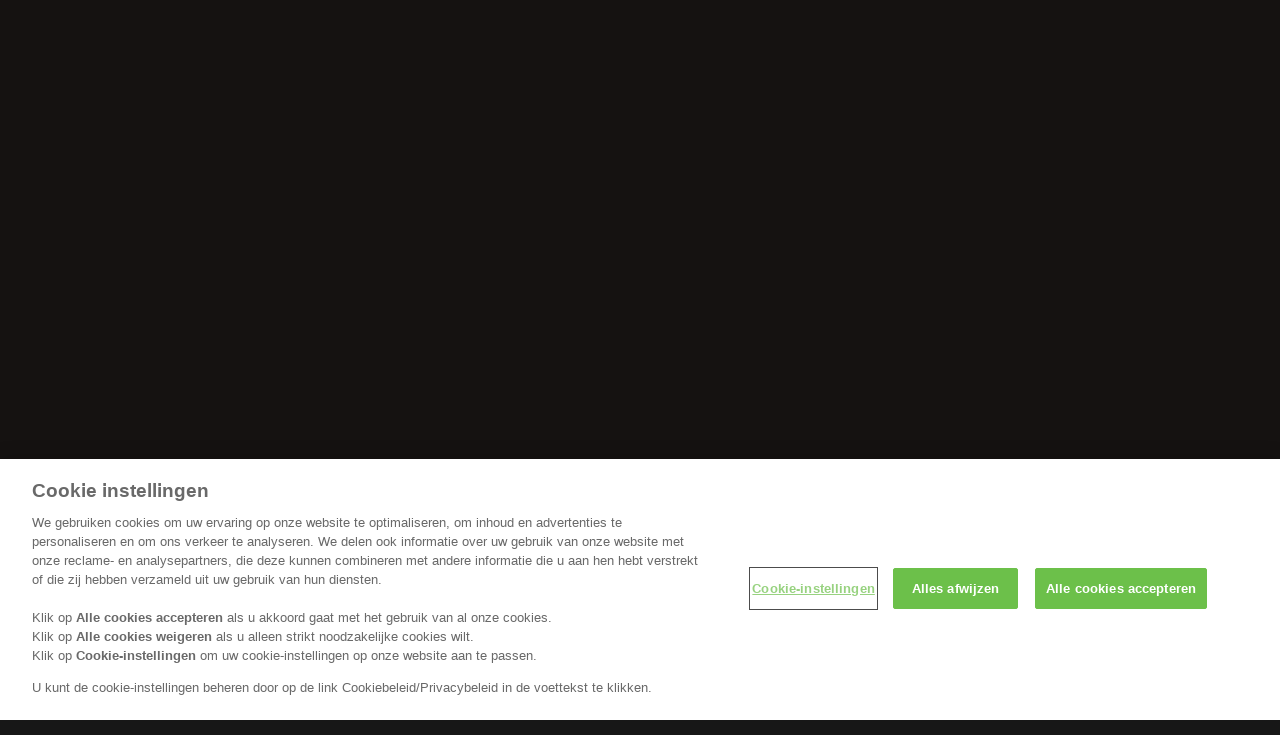

--- FILE ---
content_type: text/html
request_url: https://www.varishair.com/nl-be/smoothers/26mm-smoother-video/
body_size: 1855
content:
<!DOCTYPE html>
<html  lang="nl" prefix="og: http://ogp.me/ns# fb: http://ogp.me/ns/fb# website: http://ogp.me/ns/website#">
<head>
  <meta charset="utf-8" />
  <title>26MM Smoother Video</title>

<meta name="viewport" content="width=device-width,initial-scale=1.0" />
<meta name="format-detection" content="telephone=no" />
  <meta http-equiv="X-UA-Compatible" content="IE=edge" />
<meta name="author" content="Copyright © Kao Corporation. All rights reserved." />
<meta name="description" content="" />
<meta property="og:title" content="26MM Smoother Video" />
  <meta property="og:type" content="website" />
  <meta property="og:description" content="" />
  <meta property="og:url" content="https://www.varishair.com/nl-be/smoothers/26mm-smoother-video/" />
  <meta property="og:site_name" content="" />
<meta property="og:country-name" content="be" />
<link rel="canonical" href="https://www.varishair.com/nl-be/smoothers/26mm-smoother-video/"/>
<link rel="shortcut icon" type="image/vnd.microsoft.icon" href="https://www.varishair.com/content/dam/sites/kaousa/www-varishair-com/logos/android-icon-192x192.png"/>
  <link rel="apple-touch-icon" href="https://www.varishair.com/content/dam/sites/kaousa/www-varishair-com/logos/apple-icon-114x114.png"/>
  <!-- css -->
  <link rel="stylesheet" href="/etc/clientlibs/common/lib.css" type="text/css">
<link rel="stylesheet" href="/etc/clientlibs/common/basic.css" type="text/css">
<link rel="stylesheet" href="/etc/designs/kaousa/www-varishair-com/basic.css" type="text/css">
<link rel="stylesheet" href="/etc/clientlibs/common/component.css" type="text/css">
<link rel="stylesheet" href="/etc/clientlibs/kaousa/common/component.css" type="text/css">
<link rel="stylesheet" href="/etc/designs/kaousa/common/blog.css" type="text/css">
<link rel="stylesheet" href="/etc/designs/kaousa/www-varishair-com/component.css" type="text/css">
<link rel="stylesheet" href="/etc/clientlibs/common/option.css" type="text/css">
<link rel="stylesheet" href="/etc/designs/kaousa/www-varishair-com/option.css" type="text/css">
<!-- / css -->

  <script src="/etc/clientlibs/common/lib.js"></script>



    


        <script type="text/javascript" src="//assets.adobedtm.com/b7a762abc961/7212cb4eda04/launch-60bc0167db45.min.js"></script>


<script type="text/javascript" src="//fontplus.aem.kao.com/accessor/script/fontplus.js?EIr0inqzQsY%3D&pm=1&aa=1"></script><style>
    .s7responsiveImage{ width: 100% }
</style>
</head>
<body data-content-path="/content/wcm_kao/sites/kaousa/www-varishair-com/be/nl/smoothers/26mm-smoother-video">
<div id="wrapper">
        <noscript>
            <div class="noscript">To view this website correctly, please ensure you have <span>JavaScript enabled.</span><br />Some of the website layout and links may not function properly with JavaScript disabled.</div>
        </noscript>

    <!-- area-Contents -->
<div class="g-Area" id="area-Contents" >
	<div class="g-Section l-Section varis-modal-background-container-video" id="common_section_wrapper_1">
 <div class="g-Section__inner l-Section__inner">
  <div class="g-Column l-Column category-modal-video js-uniformHeight opt-sm-w100p opt-md-w100p opt-lg-w100p is-gutter--m" id="common_column_separator_1" data-uniform-target="g-ColumnUnit">
 <div class="g-Column__inner l-Column__inner">
  
  <div class="g-Column__cols l-Column__cols g-Column__cols-lg-1 g-Column__cols-md-1 g-Column__cols-sm-1">
   <div class="g-ColumnUnit l-ColumnUnit">
 <div class="g-Movie l-Movie">
 <div class="g-Movie__iframe l-Movie__iframe">
  <iframe width="560" height="315" src="https://www.youtube.com/embed/63b2BkOfixU" title="YouTube video player" frameborder="0" allow="accelerometer; autoplay; clipboard-write; encrypted-media; gyroscope; picture-in-picture" allowfullscreen></iframe>
 </div>
</div><div class="g-Text l-Text">
 <p class="cmn-richtext">
  <span>Smoother In Action<br />
<br />
Shannon King, VARIS Global Ambassador, shows you the VARIS SMOOTHER in action!<br />

</span></p>
</div>

</div>
  </div>
 </div>
</div>
 </div>
</div>
</div>
<!-- / area-Contents -->
</div>

    <!-- area-PageTop -->
    <div class="g-Area" id="area-PageTop">
      <div class="g-PageTop l-PageTop">
        <a class="g-PageTop__link l-PageTop__link" href="#wrapper">Page Top<span class="cmn-icon cmn-icon--to_top g-PageTop__icon l-PageTop__icon"></span></a>
      </div>
    </div>
    <!-- / area-PageTop -->

    <!-- breakpoint -->
    <div id="js-breakpoint--lg"></div>
    <div id="js-breakpoint--md"></div>
    <div id="js-breakpoint--sm"></div>

<!--script-->
  <script src="/etc/clientlibs/libs_kao/common/common-utils/dynamicmedia.js"></script>
<script src="/etc/clientlibs/libs_kao/common/common-utils.js"></script>
<script src="/etc/clientlibs/common/component.js"></script>
<script src="/etc/clientlibs/kaousa/common/component.js"></script>
<script src="/etc/designs/kaousa/common/blog.js"></script>
<script src="/etc/designs/kaousa/www-varishair-com/component.js"></script>
<!--/script-->

  <script src="/etc/clientlibs/libs_kao/common/page-component.js"></script>
<script type="text/javascript" src="/libs/dam/viewers/s7viewers/libs/responsive_image.js"></script>
<script>
	$(document).ready(function() {
		$(".s7responsiveContainer img").each(function(index) {
			// DynamicMedia経由する画像のみレスポンシブ用画像を生成
			if(!$(this).hasClass("dmDisable")){
				s7responsiveImage(this);
			}
		});
		$(".s7responsiveImage").each(function(index) {
			s7responsiveImage(this);
		});
	});
</script>


    


        <script type="text/javascript">_satellite.pageBottom();</script>

</body></html>


--- FILE ---
content_type: text/css
request_url: https://www.varishair.com/etc/designs/kaousa/www-varishair-com/component.css
body_size: 52245
content:
@charset "UTF-8";/*****************************  Clientlibs config *****************************//* setting （上書き禁止） *//* common veriable （共通変数・任意） *//* design foundation *//*****************************  principles *****************************//* design principles （サイト、ページ別に上書きを許可） *//*****************************  Content Color set (light) *****************************//* Body *//* Brand Header *//* Local Navigation *//* Breadcrumbs *//* Contents Area *//* Link *//* Button *//* Accordion *//* Tab Menu *//* TileLink *//* NewsIndex *//* TelephoneCallItem *//* FullwidthVisuals&Carousel *//* ImageCarousel *//* Label/Tag *//* DefinitionList *//* YouTubeVideo *//* FacebookPost *//* TwitterPost *//* InstagramPost *//* Overlay *//* Brand Footer *//* Page Top *//* Option *//* Privacy Notice *//* Application *//*****************************  principles font-family ゴシック *****************************//* Break-Point @param $point (sm, md, lg) *//* Font-Size @param $level        (lv1, lv2, lv3, lv4, lv5, lv6, body, caption) *//* Font-Family（言語別展開） @param 変数名 *//* Font-Size（言語展開） @param 変数名 *//* Line-Height（言語展開） @param 変数名 *//* Letter-Spacing（言語展開） @param 変数名 *//* Link *//* AreaLink *//* Button *//*  gutterWrapper (Column)に対してガターマージンをセット  @param $level s,m,l,xl,reset*//*  gutterInner (Column)に対してガターマージンをセット  @param $level s,m,l,xl,reset*//*  gutterItemWrapperに対してマージンをセット  @param $resetFlg マージンリセットフラグ*//*  gutterInnerに対してマージンをセット  @param $resetFlg マージンリセットフラグ*//*  gutterWrapper (CarouselImage)に対してガターマージンをセット  @param none*//*  gutterInner (CarouselImage)に対してガターマージンをセット  @param none*//*  上マージン.  @param $level s,m,l,xl*//*  下マージン.  @param $level s,m,l,xl*//*  左マージン.  @param $level s,m,l,xl*//*  右マージン.  @param $level s,m,l,xl*//* Corner Radius（※廃止予定） @param $size (ss, s, m, l, ll) *//* Image(or Movie) Text Pack(Horizontal)内のHeadingTitle @param $imagePosition(left, right) *//* Map Access Pack(Horizontal)内のHeadingTitle @param $mapPosition(left, right) *//*  シャドウ.  @param $pattern A,B,none*//*  ボタン用シャドウ.  @param $visible true,false*//*  Label/Tag Pack用 border  @param $visible true,false*/@font-face {  font-family: 'icomoon';  src: url("component/fonts/icomoon.eot");  src: url("component/fonts/icomoon.eot#iefix") format("embedded-opentype"), url("component/fonts/icomoon.ttf") format("truetype"), url("component/fonts/icomoon.woff") format("woff"), url("component/fonts/icomoon.svg#icomoon") format("svg");  font-weight: normal;  font-style: normal;}.cmn-icon {  display: inline-block;  font-family: 'icomoon';  font-size: 1.2em;  font-style: normal;  font-weight: normal;  text-transform: none;  color: #999999;  /* Better Font Rendering =========== */  -webkit-font-smoothing: antialiased;  -moz-osx-font-smoothing: grayscale;}.cmn-icon.cmn-icon--reverse {  color: #CCCCCC;}/*  icon-list */.cmn-icon--pdf:before {  content: "\e001";}.cmn-icon--mail:before {  content: "\e002";}.cmn-icon--map:before {  content: "\e003";}.cmn-icon--download:before {  content: "\e004";}.cmn-icon--phone:before {  content: "\e005";}.cmn-icon--right:before, .cmn-icon--bullet:before {  content: "\e006";}.cmn-icon--left:before {  content: "\e007";}.cmn-icon--to_bottom:before {  content: "\e008";}.cmn-icon--to_top:before {  content: "\e009";}.cmn-icon--down:before {  content: "\e010";}.cmn-icon--up:before {  content: "\e011";}.cmn-icon--window:before, .cmn-icon--external:before {  content: "\e012";}.cmn-icon--close:before {  content: "\e014";}.cmn-icon--start:before {  content: "\e016";}.cmn-icon--pause:before {  content: "\e017";}.cmn-icon--stop:before {  content: "\e018";}.cmn-icon--indicator_off:before {  content: "\e019";}.cmn-icon--indicator_on:before {  content: "\e020";}.cmn-icon--share:before {  content: "\e021";}.cmn-icon--comment:before {  content: "\e022";}.cmn-icon--thumbs_up:before {  content: "\e023";}.cmn-icon--reply:before {  content: "\e024";}.cmn-icon--retweet:before {  content: "\e025";}.cmn-icon--heart:before {  content: "\e026";}/*  icon-list(リンク用カスタムクラス名) *//*  洗濯表示アイコン (2017/9追加)*/@font-face {  font-family: 'washing';  src: url("component/fonts/washing.eot");  src: url("component/fonts/washing.woff2") format("woff2"), url("component/fonts/washing.eot#iefix") format("embedded-opentype"), url("component/fonts/washing.ttf") format("truetype"), url("component/fonts/washing.woff") format("woff"), url("component/fonts/washing.svg#icomoon") format("svg");  font-weight: normal;  font-style: normal;}.wash-icon, .wash-icon--100, .wash-icon--110, .wash-icon--130, .wash-icon--131, .wash-icon--132, .wash-icon--140, .wash-icon--141, .wash-icon--142, .wash-icon--150, .wash-icon--151, .wash-icon--160, .wash-icon--161, .wash-icon--170, .wash-icon--190, .wash-icon--200, .wash-icon--210, .wash-icon--220, .wash-icon--300, .wash-icon--310, .wash-icon--320, .wash-icon--410, .wash-icon--415, .wash-icon--420, .wash-icon--425, .wash-icon--430, .wash-icon--435, .wash-icon--440, .wash-icon--445, .wash-icon--500, .wash-icon--510, .wash-icon--520, .wash-icon--530, .wash-icon--600, .wash-icon--610, .wash-icon--611, .wash-icon--620, .wash-icon--621, .wash-icon--700, .wash-icon--710, .wash-icon--711, .wash-icon--712 {  display: inline-block;  font-family: 'washing';  font-style: normal;  font-weight: normal;  text-transform: none;  /* Better Font Rendering =========== */  -webkit-font-smoothing: antialiased;  -moz-osx-font-smoothing: grayscale;}.wash-icon--100:before {  content: "\e900";}.wash-icon--110:before {  content: "\e901";}.wash-icon--130:before {  content: "\e902";}.wash-icon--131:before {  content: "\e903";}.wash-icon--132:before {  content: "\e904";}.wash-icon--140:before {  content: "\e905";}.wash-icon--141:before {  content: "\e906";}.wash-icon--142:before {  content: "\e907";}.wash-icon--150:before {  content: "\e908";}.wash-icon--151:before {  content: "\e909";}.wash-icon--160:before {  content: "\e90a";}.wash-icon--161:before {  content: "\e90b";}.wash-icon--170:before {  content: "\e90c";}.wash-icon--190:before {  content: "\e90d";}.wash-icon--200:before {  content: "\e90e";}.wash-icon--210:before {  content: "\e90f";}.wash-icon--220:before {  content: "\e910";}.wash-icon--300:before {  content: "\e911";}.wash-icon--310:before {  content: "\e912";}.wash-icon--320:before {  content: "\e913";}.wash-icon--410:before {  content: "\e914";}.wash-icon--415:before {  content: "\e915";}.wash-icon--420:before {  content: "\e916";}.wash-icon--425:before {  content: "\e917";}.wash-icon--430:before {  content: "\e918";}.wash-icon--435:before {  content: "\e919";}.wash-icon--440:before {  content: "\e91a";}.wash-icon--445:before {  content: "\e91b";}.wash-icon--500:before {  content: "\e91c";}.wash-icon--510:before {  content: "\e91d";}.wash-icon--520:before {  content: "\e91e";}.wash-icon--530:before {  content: "\e91f";}.wash-icon--600:before {  content: "\e920";}.wash-icon--610:before {  content: "\e921";}.wash-icon--611:before {  content: "\e922";}.wash-icon--620:before {  content: "\e923";}.wash-icon--621:before {  content: "\e924";}.wash-icon--700:before {  content: "\e925";}.wash-icon--710:before {  content: "\e926";}.wash-icon--711:before {  content: "\e927";}.wash-icon--712:before {  content: "\e928";}/* layout *//* No files to import found in layout/**\/** *//* design foundation *//* common */.cmn-richtext a {  color: #ae592c;}.cmn-richtext a:link {  color: #ae592c;}.cmn-richtext a:visited {  color: #ae592c;}.cmn-richtext a:hover, .cmn-richtext a:focus, .cmn-richtext a:active {  color: #cf6734;}#area-Contents {  font-family: "DINRoundPro-Light";  color: #333333;  background-color: #FFFFFF;}@media only screen and (min-width: 1025px) {  #area-Contents {    font-size: 16px;    line-height: 1.6;    letter-spacing: 0.1em;  }}@media only screen and (min-width: 641px) and (max-width: 1024px) {  #area-Contents {    font-size: 14px;    line-height: 1.6;    letter-spacing: 0.1em;  }}@media only screen and (max-width: 640px) {  #area-Contents {    font-size: 14px;    line-height: 1.6;    letter-spacing: 0.1em;  }}/* Store Locator App ================================================== */.l-StoreLocator__nav__keyword input[type="search"] {  border-radius: 4px;  border-color: #CCCCCC;  background-color: #FFFFFF;  color: #333333;}.l-StoreLocator__nav__keyword input[type="search"]::placeholder {  color: #CCCCCC;  opacity: 1;}.l-StoreLocator__nav__keyword input[type="search"]:focus {  border-color: #CCCCCC;  background-color: #F1F1F1;}.l-StoreLocator__nav__keyword input[type="submit"] {  border-radius: 0 4px 4px 0;  border-color: #0066AA;  background-color: #0066AA;  color: #FFFFFF;}.l-StoreLocator__nav__geo__link {  color: #0066AA;}.l-StoreLocator__nav__geo__link .cmn-icon {  color: #999999;}.l-StoreLocator__nav__geo__link:hover {  color: #007BCD;}.l-StoreLocator__nav__geo__link:visited {  color: #552277;}.l-StoreLocatorArea__list__title {  border-color: #CCCCCC;  background-color: #F1F1F1;  color: #333333;}@media only screen and (min-width: 1025px) {  .l-StoreLocatorArea__list__title {    font-size: 16px;    line-height: 1.6;    letter-spacing: 0.1em;  }}@media only screen and (min-width: 641px) and (max-width: 1024px) {  .l-StoreLocatorArea__list__title {    font-size: 14px;    line-height: 1.6;    letter-spacing: 0.1em;  }}@media only screen and (max-width: 640px) {  .l-StoreLocatorArea__list__title {    font-size: 14px;    line-height: 1.6;    letter-spacing: 0.1em;  }}.is-open .l-StoreLocatorArea__list__title {  border-color: #CCCCCC;  background-color: #CCCCCC;  color: #333333;}.l-StoreLocatorArea__list__title .cmn-icon {  color: #333333;}.is-open .l-StoreLocatorArea__list__title .cmn-icon {  color: #333333;}.l-StoreLocatorArea__list__list {  border-color: #CCCCCC;}.l-StoreLocatorArea__list__list::-webkit-scrollbar-thumb {  background-color: #EEEEEE;  border-radius: 4px;}.l-StoreLocatorArea__list__list__link {  background-color: #FFFFFF;  color: #333333;}.l-StoreLocatorArea__list__list__link .cmn-icon {  color: #999999;}.l-StoreLocatorArea__list__list__link:hover {  background-color: #F1F1F1;  color: #333333;}.l-StoreLocatorArea__list__list__link:hover .cmn-icon {  color: #999999;}.l-StoreLocatorDetail {  color: #333333;}.l-StoreLocatorDetail__app__link {  color: #0066AA;}.l-StoreLocatorDetail__app__link .cmn-icon {  color: #999999;}.l-StoreLocatorDetail__app__link:hover {  color: #007BCD;}.l-StoreLocatorDetail__app__link:visited {  color: #552277;}.l-StoreLocatorList__list {  border-color: #EEEEEE;}.l-StoreLocatorList__list > li {  border-color: #EEEEEE;}.l-StoreLocatorList__list__store {  background-color: #FFFFFF;  color: #333333;}.l-StoreLocatorList__list__store > .cmn-icon {  color: #999999;}.l-StoreLocatorList__list__store:hover {  background-color: #F1F1F1;  color: #333333;}.l-StoreLocatorList__list__store:hover > .cmn-icon {  color: #999999;}.l-StoreLocatorList__list__store__name {  font-family: "DINRoundPro-Medium";}@media only screen and (min-width: 1025px) {  .l-StoreLocatorList__list__store__name {    font-size: 18px;    line-height: 1.2;    letter-spacing: normal;  }}@media only screen and (min-width: 641px) and (max-width: 1024px) {  .l-StoreLocatorList__list__store__name {    font-size: 18px;    line-height: 1.2;    letter-spacing: normal;  }}@media only screen and (max-width: 640px) {  .l-StoreLocatorList__list__store__name {    font-size: 16px;    line-height: 1.2;    letter-spacing: normal;  }}.l-StoreLocator__footer__back {  background-color: #0066AA;  color: #FFFFFF;  border-color: #0066AA;  -moz-border-radius: 4px;  -webkit-border-radius: 4px;  border-radius: 4px;  -moz-box-shadow: 2px 2px 0px 0px rgba(0, 0, 0, 0.1);  -webkit-box-shadow: 2px 2px 0px 0px rgba(0, 0, 0, 0.1);  box-shadow: 2px 2px 0px 0px rgba(0, 0, 0, 0.1);}@media only screen and (min-width: 1025px) {  .l-StoreLocator__footer__back {    font-size: 16px;    line-height: 1.6;    letter-spacing: 0.1em;  }}@media only screen and (min-width: 641px) and (max-width: 1024px) {  .l-StoreLocator__footer__back {    font-size: 14px;    line-height: 1.6;    letter-spacing: 0.1em;  }}@media only screen and (max-width: 640px) {  .l-StoreLocator__footer__back {    font-size: 14px;    line-height: 1.6;    letter-spacing: 0.1em;  }}.l-StoreLocator__footer__back:hover, .l-StoreLocator__footer__back:focus, .l-StoreLocator__footer__back:active {  filter: progid:DXImageTransform.Microsoft.Alpha(Opacity=70);  opacity: 0.7;}.l-StoreLocator__footer__back .cmn-icon {  color: #FFFFFF;}/* AnnotationListP ================================================== *//* AnnotationListUnit ================================================== */@media only screen and (min-width: 1025px) {  .l-AnnotationListUnit {    font-size: 12px;    line-height: 1.4;    letter-spacing: 0.1em;  }}@media only screen and (min-width: 641px) and (max-width: 1024px) {  .l-AnnotationListUnit {    font-size: 12px;    line-height: 1.4;    letter-spacing: 0.1em;  }}@media only screen and (max-width: 640px) {  .l-AnnotationListUnit {    font-size: 12px;    line-height: 1.4;    letter-spacing: 0.1em;  }}/* AnnotationListP ================================================== *//* AnnotationListUnit ================================================== */@media only screen and (min-width: 1025px) {  .l-AnnotationListUnit--v2 {    font-size: 12px;    line-height: 1.4;    letter-spacing: 0.1em;  }}@media only screen and (min-width: 641px) and (max-width: 1024px) {  .l-AnnotationListUnit--v2 {    font-size: 12px;    line-height: 1.4;    letter-spacing: 0.1em;  }}@media only screen and (max-width: 640px) {  .l-AnnotationListUnit--v2 {    font-size: 12px;    line-height: 1.4;    letter-spacing: 0.1em;  }}/* BannerLinkP ================================================== */.l-BannerLinkP.is-gutter--xs .l-BannerLinkP__list {  /*  @if $gutterSize == 'xs' {    $gutterSize_lg: 8px;    $gutterSize_md: 8px;    $gutterSize_sm: 4px;  }  @else if $gutterSize == 's' {    $gutterSize_lg: 16px;    $gutterSize_md: 16px;    $gutterSize_sm: 8px;  }  @else if $gutterSize == 'm' {    $gutterSize_lg: 24px;    $gutterSize_md: 24px;    $gutterSize_sm: 16px;  }  @else if $gutterSize == 'l' {    $gutterSize_lg: 32px;    $gutterSize_md: 32px;    $gutterSize_sm: 24px;  }  @else if $gutterSize == 'xl' {    $gutterSize_lg: 48px;    $gutterSize_md: 48px;    $gutterSize_sm: 32px;  }  */}@media only screen and (min-width: 1025px) {  .l-BannerLinkP.is-gutter--xs .l-BannerLinkP__list {    margin: 0;    margin-left: -4px;    margin-right: -4px;  }}@media only screen and (min-width: 641px) and (max-width: 1024px) {  .l-BannerLinkP.is-gutter--xs .l-BannerLinkP__list {    margin: 0;    margin-left: -4px;    margin-right: -4px;  }}@media only screen and (max-width: 640px) {  .l-BannerLinkP.is-gutter--xs .l-BannerLinkP__list {    margin: 0;    margin-left: -2px;    margin-right: -2px;  }}.l-BannerLinkP.is-gutter--xs .l-BannerLinkP__list__item {  box-sizing: border-box;  /*  @if $gutterSize == 'xs' {    $gutterSize_lg: 8px;    $gutterSize_md: 8px;    $gutterSize_sm: 4px;  }  @else if $gutterSize == 's' {    $gutterSize_lg: 16px;    $gutterSize_md: 16px;    $gutterSize_sm: 8px;  }  @else if $gutterSize == 'm' {    $gutterSize_lg: 24px;    $gutterSize_md: 24px;    $gutterSize_sm: 16px;  }  @else if $gutterSize == 'l' {    $gutterSize_lg: 32px;    $gutterSize_md: 32px;    $gutterSize_sm: 24px;  }  @else if $gutterSize == 'xl' {    $gutterSize_lg: 48px;    $gutterSize_md: 48px;    $gutterSize_sm: 32px;  }  */}@media only screen and (min-width: 1025px) {  .l-BannerLinkP.is-gutter--xs .l-BannerLinkP__list__item {    padding: 4px;  }}@media only screen and (min-width: 641px) and (max-width: 1024px) {  .l-BannerLinkP.is-gutter--xs .l-BannerLinkP__list__item {    padding: 4px;  }}@media only screen and (max-width: 640px) {  .l-BannerLinkP.is-gutter--xs .l-BannerLinkP__list__item {    padding: 2px;  }}.l-BannerLinkP.is-gutter--s .l-BannerLinkP__list {  /*  @if $gutterSize == 'xs' {    $gutterSize_lg: 8px;    $gutterSize_md: 8px;    $gutterSize_sm: 4px;  }  @else if $gutterSize == 's' {    $gutterSize_lg: 16px;    $gutterSize_md: 16px;    $gutterSize_sm: 8px;  }  @else if $gutterSize == 'm' {    $gutterSize_lg: 24px;    $gutterSize_md: 24px;    $gutterSize_sm: 16px;  }  @else if $gutterSize == 'l' {    $gutterSize_lg: 32px;    $gutterSize_md: 32px;    $gutterSize_sm: 24px;  }  @else if $gutterSize == 'xl' {    $gutterSize_lg: 48px;    $gutterSize_md: 48px;    $gutterSize_sm: 32px;  }  */}@media only screen and (min-width: 1025px) {  .l-BannerLinkP.is-gutter--s .l-BannerLinkP__list {    margin: 0;    margin-left: -8px;    margin-right: -8px;  }}@media only screen and (min-width: 641px) and (max-width: 1024px) {  .l-BannerLinkP.is-gutter--s .l-BannerLinkP__list {    margin: 0;    margin-left: -8px;    margin-right: -8px;  }}@media only screen and (max-width: 640px) {  .l-BannerLinkP.is-gutter--s .l-BannerLinkP__list {    margin: 0;    margin-left: -4px;    margin-right: -4px;  }}.l-BannerLinkP.is-gutter--s .l-BannerLinkP__list__item {  box-sizing: border-box;  /*  @if $gutterSize == 'xs' {    $gutterSize_lg: 8px;    $gutterSize_md: 8px;    $gutterSize_sm: 4px;  }  @else if $gutterSize == 's' {    $gutterSize_lg: 16px;    $gutterSize_md: 16px;    $gutterSize_sm: 8px;  }  @else if $gutterSize == 'm' {    $gutterSize_lg: 24px;    $gutterSize_md: 24px;    $gutterSize_sm: 16px;  }  @else if $gutterSize == 'l' {    $gutterSize_lg: 32px;    $gutterSize_md: 32px;    $gutterSize_sm: 24px;  }  @else if $gutterSize == 'xl' {    $gutterSize_lg: 48px;    $gutterSize_md: 48px;    $gutterSize_sm: 32px;  }  */}@media only screen and (min-width: 1025px) {  .l-BannerLinkP.is-gutter--s .l-BannerLinkP__list__item {    padding: 8px;  }}@media only screen and (min-width: 641px) and (max-width: 1024px) {  .l-BannerLinkP.is-gutter--s .l-BannerLinkP__list__item {    padding: 8px;  }}@media only screen and (max-width: 640px) {  .l-BannerLinkP.is-gutter--s .l-BannerLinkP__list__item {    padding: 4px;  }}.l-BannerLinkP.is-gutter--m .l-BannerLinkP__list {  /*  @if $gutterSize == 'xs' {    $gutterSize_lg: 8px;    $gutterSize_md: 8px;    $gutterSize_sm: 4px;  }  @else if $gutterSize == 's' {    $gutterSize_lg: 16px;    $gutterSize_md: 16px;    $gutterSize_sm: 8px;  }  @else if $gutterSize == 'm' {    $gutterSize_lg: 24px;    $gutterSize_md: 24px;    $gutterSize_sm: 16px;  }  @else if $gutterSize == 'l' {    $gutterSize_lg: 32px;    $gutterSize_md: 32px;    $gutterSize_sm: 24px;  }  @else if $gutterSize == 'xl' {    $gutterSize_lg: 48px;    $gutterSize_md: 48px;    $gutterSize_sm: 32px;  }  */}@media only screen and (min-width: 1025px) {  .l-BannerLinkP.is-gutter--m .l-BannerLinkP__list {    margin: 0;    margin-left: -12px;    margin-right: -12px;  }}@media only screen and (min-width: 641px) and (max-width: 1024px) {  .l-BannerLinkP.is-gutter--m .l-BannerLinkP__list {    margin: 0;    margin-left: -12px;    margin-right: -12px;  }}@media only screen and (max-width: 640px) {  .l-BannerLinkP.is-gutter--m .l-BannerLinkP__list {    margin: 0;    margin-left: -8px;    margin-right: -8px;  }}.l-BannerLinkP.is-gutter--m .l-BannerLinkP__list__item {  box-sizing: border-box;  /*  @if $gutterSize == 'xs' {    $gutterSize_lg: 8px;    $gutterSize_md: 8px;    $gutterSize_sm: 4px;  }  @else if $gutterSize == 's' {    $gutterSize_lg: 16px;    $gutterSize_md: 16px;    $gutterSize_sm: 8px;  }  @else if $gutterSize == 'm' {    $gutterSize_lg: 24px;    $gutterSize_md: 24px;    $gutterSize_sm: 16px;  }  @else if $gutterSize == 'l' {    $gutterSize_lg: 32px;    $gutterSize_md: 32px;    $gutterSize_sm: 24px;  }  @else if $gutterSize == 'xl' {    $gutterSize_lg: 48px;    $gutterSize_md: 48px;    $gutterSize_sm: 32px;  }  */}@media only screen and (min-width: 1025px) {  .l-BannerLinkP.is-gutter--m .l-BannerLinkP__list__item {    padding: 12px;  }}@media only screen and (min-width: 641px) and (max-width: 1024px) {  .l-BannerLinkP.is-gutter--m .l-BannerLinkP__list__item {    padding: 12px;  }}@media only screen and (max-width: 640px) {  .l-BannerLinkP.is-gutter--m .l-BannerLinkP__list__item {    padding: 8px;  }}.l-BannerLinkP.is-gutter--l .l-BannerLinkP__list {  /*  @if $gutterSize == 'xs' {    $gutterSize_lg: 8px;    $gutterSize_md: 8px;    $gutterSize_sm: 4px;  }  @else if $gutterSize == 's' {    $gutterSize_lg: 16px;    $gutterSize_md: 16px;    $gutterSize_sm: 8px;  }  @else if $gutterSize == 'm' {    $gutterSize_lg: 24px;    $gutterSize_md: 24px;    $gutterSize_sm: 16px;  }  @else if $gutterSize == 'l' {    $gutterSize_lg: 32px;    $gutterSize_md: 32px;    $gutterSize_sm: 24px;  }  @else if $gutterSize == 'xl' {    $gutterSize_lg: 48px;    $gutterSize_md: 48px;    $gutterSize_sm: 32px;  }  */}@media only screen and (min-width: 1025px) {  .l-BannerLinkP.is-gutter--l .l-BannerLinkP__list {    margin: 0;    margin-left: -16px;    margin-right: -16px;  }}@media only screen and (min-width: 641px) and (max-width: 1024px) {  .l-BannerLinkP.is-gutter--l .l-BannerLinkP__list {    margin: 0;    margin-left: -16px;    margin-right: -16px;  }}@media only screen and (max-width: 640px) {  .l-BannerLinkP.is-gutter--l .l-BannerLinkP__list {    margin: 0;    margin-left: -12px;    margin-right: -12px;  }}.l-BannerLinkP.is-gutter--l .l-BannerLinkP__list__item {  box-sizing: border-box;  /*  @if $gutterSize == 'xs' {    $gutterSize_lg: 8px;    $gutterSize_md: 8px;    $gutterSize_sm: 4px;  }  @else if $gutterSize == 's' {    $gutterSize_lg: 16px;    $gutterSize_md: 16px;    $gutterSize_sm: 8px;  }  @else if $gutterSize == 'm' {    $gutterSize_lg: 24px;    $gutterSize_md: 24px;    $gutterSize_sm: 16px;  }  @else if $gutterSize == 'l' {    $gutterSize_lg: 32px;    $gutterSize_md: 32px;    $gutterSize_sm: 24px;  }  @else if $gutterSize == 'xl' {    $gutterSize_lg: 48px;    $gutterSize_md: 48px;    $gutterSize_sm: 32px;  }  */}@media only screen and (min-width: 1025px) {  .l-BannerLinkP.is-gutter--l .l-BannerLinkP__list__item {    padding: 16px;  }}@media only screen and (min-width: 641px) and (max-width: 1024px) {  .l-BannerLinkP.is-gutter--l .l-BannerLinkP__list__item {    padding: 16px;  }}@media only screen and (max-width: 640px) {  .l-BannerLinkP.is-gutter--l .l-BannerLinkP__list__item {    padding: 12px;  }}.l-BannerLinkP.is-gutter--xl .l-BannerLinkP__list {  /*  @if $gutterSize == 'xs' {    $gutterSize_lg: 8px;    $gutterSize_md: 8px;    $gutterSize_sm: 4px;  }  @else if $gutterSize == 's' {    $gutterSize_lg: 16px;    $gutterSize_md: 16px;    $gutterSize_sm: 8px;  }  @else if $gutterSize == 'm' {    $gutterSize_lg: 24px;    $gutterSize_md: 24px;    $gutterSize_sm: 16px;  }  @else if $gutterSize == 'l' {    $gutterSize_lg: 32px;    $gutterSize_md: 32px;    $gutterSize_sm: 24px;  }  @else if $gutterSize == 'xl' {    $gutterSize_lg: 48px;    $gutterSize_md: 48px;    $gutterSize_sm: 32px;  }  */}@media only screen and (min-width: 1025px) {  .l-BannerLinkP.is-gutter--xl .l-BannerLinkP__list {    margin: 0;    margin-left: -24px;    margin-right: -24px;  }}@media only screen and (min-width: 641px) and (max-width: 1024px) {  .l-BannerLinkP.is-gutter--xl .l-BannerLinkP__list {    margin: 0;    margin-left: -24px;    margin-right: -24px;  }}@media only screen and (max-width: 640px) {  .l-BannerLinkP.is-gutter--xl .l-BannerLinkP__list {    margin: 0;    margin-left: -16px;    margin-right: -16px;  }}.l-BannerLinkP.is-gutter--xl .l-BannerLinkP__list__item {  box-sizing: border-box;  /*  @if $gutterSize == 'xs' {    $gutterSize_lg: 8px;    $gutterSize_md: 8px;    $gutterSize_sm: 4px;  }  @else if $gutterSize == 's' {    $gutterSize_lg: 16px;    $gutterSize_md: 16px;    $gutterSize_sm: 8px;  }  @else if $gutterSize == 'm' {    $gutterSize_lg: 24px;    $gutterSize_md: 24px;    $gutterSize_sm: 16px;  }  @else if $gutterSize == 'l' {    $gutterSize_lg: 32px;    $gutterSize_md: 32px;    $gutterSize_sm: 24px;  }  @else if $gutterSize == 'xl' {    $gutterSize_lg: 48px;    $gutterSize_md: 48px;    $gutterSize_sm: 32px;  }  */}@media only screen and (min-width: 1025px) {  .l-BannerLinkP.is-gutter--xl .l-BannerLinkP__list__item {    padding: 24px;  }}@media only screen and (min-width: 641px) and (max-width: 1024px) {  .l-BannerLinkP.is-gutter--xl .l-BannerLinkP__list__item {    padding: 24px;  }}@media only screen and (max-width: 640px) {  .l-BannerLinkP.is-gutter--xl .l-BannerLinkP__list__item {    padding: 16px;  }}@media only screen and (min-width: 1025px) {  .l-BannerLinkP__list__item {    font-size: 16px;    line-height: 1.6;    letter-spacing: 0.1em;  }}@media only screen and (min-width: 641px) and (max-width: 1024px) {  .l-BannerLinkP__list__item {    font-size: 14px;    line-height: 1.6;    letter-spacing: 0.1em;  }}@media only screen and (max-width: 640px) {  .l-BannerLinkP__list__item {    font-size: 14px;    line-height: 1.6;    letter-spacing: 0.1em;  }}/* ButtonP ================================================== */.l-ButtonP.is-gutter--xs .l-ButtonP__list {  /*  @if $gutterSize == 'xs' {    $gutterSize_lg: 8px;    $gutterSize_md: 8px;    $gutterSize_sm: 4px;  }  @else if $gutterSize == 's' {    $gutterSize_lg: 16px;    $gutterSize_md: 16px;    $gutterSize_sm: 8px;  }  @else if $gutterSize == 'm' {    $gutterSize_lg: 24px;    $gutterSize_md: 24px;    $gutterSize_sm: 16px;  }  @else if $gutterSize == 'l' {    $gutterSize_lg: 32px;    $gutterSize_md: 32px;    $gutterSize_sm: 24px;  }  @else if $gutterSize == 'xl' {    $gutterSize_lg: 48px;    $gutterSize_md: 48px;    $gutterSize_sm: 32px;  }  */}@media only screen and (min-width: 1025px) {  .l-ButtonP.is-gutter--xs .l-ButtonP__list {    margin: 0;    margin-left: -4px;    margin-right: -4px;  }}@media only screen and (min-width: 641px) and (max-width: 1024px) {  .l-ButtonP.is-gutter--xs .l-ButtonP__list {    margin: 0;    margin-left: -4px;    margin-right: -4px;  }}@media only screen and (max-width: 640px) {  .l-ButtonP.is-gutter--xs .l-ButtonP__list {    margin: 0;    margin-left: -2px;    margin-right: -2px;  }}.l-ButtonP.is-gutter--xs .l-ButtonP__list__item {  box-sizing: border-box;  /*  @if $gutterSize == 'xs' {    $gutterSize_lg: 8px;    $gutterSize_md: 8px;    $gutterSize_sm: 4px;  }  @else if $gutterSize == 's' {    $gutterSize_lg: 16px;    $gutterSize_md: 16px;    $gutterSize_sm: 8px;  }  @else if $gutterSize == 'm' {    $gutterSize_lg: 24px;    $gutterSize_md: 24px;    $gutterSize_sm: 16px;  }  @else if $gutterSize == 'l' {    $gutterSize_lg: 32px;    $gutterSize_md: 32px;    $gutterSize_sm: 24px;  }  @else if $gutterSize == 'xl' {    $gutterSize_lg: 48px;    $gutterSize_md: 48px;    $gutterSize_sm: 32px;  }  */}@media only screen and (min-width: 1025px) {  .l-ButtonP.is-gutter--xs .l-ButtonP__list__item {    padding: 4px;  }}@media only screen and (min-width: 641px) and (max-width: 1024px) {  .l-ButtonP.is-gutter--xs .l-ButtonP__list__item {    padding: 4px;  }}@media only screen and (max-width: 640px) {  .l-ButtonP.is-gutter--xs .l-ButtonP__list__item {    padding: 2px;  }}.l-ButtonP.is-gutter--s .l-ButtonP__list {  /*  @if $gutterSize == 'xs' {    $gutterSize_lg: 8px;    $gutterSize_md: 8px;    $gutterSize_sm: 4px;  }  @else if $gutterSize == 's' {    $gutterSize_lg: 16px;    $gutterSize_md: 16px;    $gutterSize_sm: 8px;  }  @else if $gutterSize == 'm' {    $gutterSize_lg: 24px;    $gutterSize_md: 24px;    $gutterSize_sm: 16px;  }  @else if $gutterSize == 'l' {    $gutterSize_lg: 32px;    $gutterSize_md: 32px;    $gutterSize_sm: 24px;  }  @else if $gutterSize == 'xl' {    $gutterSize_lg: 48px;    $gutterSize_md: 48px;    $gutterSize_sm: 32px;  }  */}@media only screen and (min-width: 1025px) {  .l-ButtonP.is-gutter--s .l-ButtonP__list {    margin: 0;    margin-left: -8px;    margin-right: -8px;  }}@media only screen and (min-width: 641px) and (max-width: 1024px) {  .l-ButtonP.is-gutter--s .l-ButtonP__list {    margin: 0;    margin-left: -8px;    margin-right: -8px;  }}@media only screen and (max-width: 640px) {  .l-ButtonP.is-gutter--s .l-ButtonP__list {    margin: 0;    margin-left: -4px;    margin-right: -4px;  }}.l-ButtonP.is-gutter--s .l-ButtonP__list__item {  box-sizing: border-box;  /*  @if $gutterSize == 'xs' {    $gutterSize_lg: 8px;    $gutterSize_md: 8px;    $gutterSize_sm: 4px;  }  @else if $gutterSize == 's' {    $gutterSize_lg: 16px;    $gutterSize_md: 16px;    $gutterSize_sm: 8px;  }  @else if $gutterSize == 'm' {    $gutterSize_lg: 24px;    $gutterSize_md: 24px;    $gutterSize_sm: 16px;  }  @else if $gutterSize == 'l' {    $gutterSize_lg: 32px;    $gutterSize_md: 32px;    $gutterSize_sm: 24px;  }  @else if $gutterSize == 'xl' {    $gutterSize_lg: 48px;    $gutterSize_md: 48px;    $gutterSize_sm: 32px;  }  */}@media only screen and (min-width: 1025px) {  .l-ButtonP.is-gutter--s .l-ButtonP__list__item {    padding: 8px;  }}@media only screen and (min-width: 641px) and (max-width: 1024px) {  .l-ButtonP.is-gutter--s .l-ButtonP__list__item {    padding: 8px;  }}@media only screen and (max-width: 640px) {  .l-ButtonP.is-gutter--s .l-ButtonP__list__item {    padding: 4px;  }}.l-ButtonP.is-gutter--m .l-ButtonP__list {  /*  @if $gutterSize == 'xs' {    $gutterSize_lg: 8px;    $gutterSize_md: 8px;    $gutterSize_sm: 4px;  }  @else if $gutterSize == 's' {    $gutterSize_lg: 16px;    $gutterSize_md: 16px;    $gutterSize_sm: 8px;  }  @else if $gutterSize == 'm' {    $gutterSize_lg: 24px;    $gutterSize_md: 24px;    $gutterSize_sm: 16px;  }  @else if $gutterSize == 'l' {    $gutterSize_lg: 32px;    $gutterSize_md: 32px;    $gutterSize_sm: 24px;  }  @else if $gutterSize == 'xl' {    $gutterSize_lg: 48px;    $gutterSize_md: 48px;    $gutterSize_sm: 32px;  }  */}@media only screen and (min-width: 1025px) {  .l-ButtonP.is-gutter--m .l-ButtonP__list {    margin: 0;    margin-left: -12px;    margin-right: -12px;  }}@media only screen and (min-width: 641px) and (max-width: 1024px) {  .l-ButtonP.is-gutter--m .l-ButtonP__list {    margin: 0;    margin-left: -12px;    margin-right: -12px;  }}@media only screen and (max-width: 640px) {  .l-ButtonP.is-gutter--m .l-ButtonP__list {    margin: 0;    margin-left: -8px;    margin-right: -8px;  }}.l-ButtonP.is-gutter--m .l-ButtonP__list__item {  box-sizing: border-box;  /*  @if $gutterSize == 'xs' {    $gutterSize_lg: 8px;    $gutterSize_md: 8px;    $gutterSize_sm: 4px;  }  @else if $gutterSize == 's' {    $gutterSize_lg: 16px;    $gutterSize_md: 16px;    $gutterSize_sm: 8px;  }  @else if $gutterSize == 'm' {    $gutterSize_lg: 24px;    $gutterSize_md: 24px;    $gutterSize_sm: 16px;  }  @else if $gutterSize == 'l' {    $gutterSize_lg: 32px;    $gutterSize_md: 32px;    $gutterSize_sm: 24px;  }  @else if $gutterSize == 'xl' {    $gutterSize_lg: 48px;    $gutterSize_md: 48px;    $gutterSize_sm: 32px;  }  */}@media only screen and (min-width: 1025px) {  .l-ButtonP.is-gutter--m .l-ButtonP__list__item {    padding: 12px;  }}@media only screen and (min-width: 641px) and (max-width: 1024px) {  .l-ButtonP.is-gutter--m .l-ButtonP__list__item {    padding: 12px;  }}@media only screen and (max-width: 640px) {  .l-ButtonP.is-gutter--m .l-ButtonP__list__item {    padding: 8px;  }}.l-ButtonP.is-gutter--l .l-ButtonP__list {  /*  @if $gutterSize == 'xs' {    $gutterSize_lg: 8px;    $gutterSize_md: 8px;    $gutterSize_sm: 4px;  }  @else if $gutterSize == 's' {    $gutterSize_lg: 16px;    $gutterSize_md: 16px;    $gutterSize_sm: 8px;  }  @else if $gutterSize == 'm' {    $gutterSize_lg: 24px;    $gutterSize_md: 24px;    $gutterSize_sm: 16px;  }  @else if $gutterSize == 'l' {    $gutterSize_lg: 32px;    $gutterSize_md: 32px;    $gutterSize_sm: 24px;  }  @else if $gutterSize == 'xl' {    $gutterSize_lg: 48px;    $gutterSize_md: 48px;    $gutterSize_sm: 32px;  }  */}@media only screen and (min-width: 1025px) {  .l-ButtonP.is-gutter--l .l-ButtonP__list {    margin: 0;    margin-left: -16px;    margin-right: -16px;  }}@media only screen and (min-width: 641px) and (max-width: 1024px) {  .l-ButtonP.is-gutter--l .l-ButtonP__list {    margin: 0;    margin-left: -16px;    margin-right: -16px;  }}@media only screen and (max-width: 640px) {  .l-ButtonP.is-gutter--l .l-ButtonP__list {    margin: 0;    margin-left: -12px;    margin-right: -12px;  }}.l-ButtonP.is-gutter--l .l-ButtonP__list__item {  box-sizing: border-box;  /*  @if $gutterSize == 'xs' {    $gutterSize_lg: 8px;    $gutterSize_md: 8px;    $gutterSize_sm: 4px;  }  @else if $gutterSize == 's' {    $gutterSize_lg: 16px;    $gutterSize_md: 16px;    $gutterSize_sm: 8px;  }  @else if $gutterSize == 'm' {    $gutterSize_lg: 24px;    $gutterSize_md: 24px;    $gutterSize_sm: 16px;  }  @else if $gutterSize == 'l' {    $gutterSize_lg: 32px;    $gutterSize_md: 32px;    $gutterSize_sm: 24px;  }  @else if $gutterSize == 'xl' {    $gutterSize_lg: 48px;    $gutterSize_md: 48px;    $gutterSize_sm: 32px;  }  */}@media only screen and (min-width: 1025px) {  .l-ButtonP.is-gutter--l .l-ButtonP__list__item {    padding: 16px;  }}@media only screen and (min-width: 641px) and (max-width: 1024px) {  .l-ButtonP.is-gutter--l .l-ButtonP__list__item {    padding: 16px;  }}@media only screen and (max-width: 640px) {  .l-ButtonP.is-gutter--l .l-ButtonP__list__item {    padding: 12px;  }}.l-ButtonP.is-gutter--xl .l-ButtonP__list {  /*  @if $gutterSize == 'xs' {    $gutterSize_lg: 8px;    $gutterSize_md: 8px;    $gutterSize_sm: 4px;  }  @else if $gutterSize == 's' {    $gutterSize_lg: 16px;    $gutterSize_md: 16px;    $gutterSize_sm: 8px;  }  @else if $gutterSize == 'm' {    $gutterSize_lg: 24px;    $gutterSize_md: 24px;    $gutterSize_sm: 16px;  }  @else if $gutterSize == 'l' {    $gutterSize_lg: 32px;    $gutterSize_md: 32px;    $gutterSize_sm: 24px;  }  @else if $gutterSize == 'xl' {    $gutterSize_lg: 48px;    $gutterSize_md: 48px;    $gutterSize_sm: 32px;  }  */}@media only screen and (min-width: 1025px) {  .l-ButtonP.is-gutter--xl .l-ButtonP__list {    margin: 0;    margin-left: -24px;    margin-right: -24px;  }}@media only screen and (min-width: 641px) and (max-width: 1024px) {  .l-ButtonP.is-gutter--xl .l-ButtonP__list {    margin: 0;    margin-left: -24px;    margin-right: -24px;  }}@media only screen and (max-width: 640px) {  .l-ButtonP.is-gutter--xl .l-ButtonP__list {    margin: 0;    margin-left: -16px;    margin-right: -16px;  }}.l-ButtonP.is-gutter--xl .l-ButtonP__list__item {  box-sizing: border-box;  /*  @if $gutterSize == 'xs' {    $gutterSize_lg: 8px;    $gutterSize_md: 8px;    $gutterSize_sm: 4px;  }  @else if $gutterSize == 's' {    $gutterSize_lg: 16px;    $gutterSize_md: 16px;    $gutterSize_sm: 8px;  }  @else if $gutterSize == 'm' {    $gutterSize_lg: 24px;    $gutterSize_md: 24px;    $gutterSize_sm: 16px;  }  @else if $gutterSize == 'l' {    $gutterSize_lg: 32px;    $gutterSize_md: 32px;    $gutterSize_sm: 24px;  }  @else if $gutterSize == 'xl' {    $gutterSize_lg: 48px;    $gutterSize_md: 48px;    $gutterSize_sm: 32px;  }  */}@media only screen and (min-width: 1025px) {  .l-ButtonP.is-gutter--xl .l-ButtonP__list__item {    padding: 24px;  }}@media only screen and (min-width: 641px) and (max-width: 1024px) {  .l-ButtonP.is-gutter--xl .l-ButtonP__list__item {    padding: 24px;  }}@media only screen and (max-width: 640px) {  .l-ButtonP.is-gutter--xl .l-ButtonP__list__item {    padding: 16px;  }}@media only screen and (min-width: 1025px) {  .l-ButtonP__list__item {    font-size: 16px;    line-height: 1.6;    letter-spacing: 0.1em;  }}@media only screen and (min-width: 641px) and (max-width: 1024px) {  .l-ButtonP__list__item {    font-size: 14px;    line-height: 1.6;    letter-spacing: 0.1em;  }}@media only screen and (max-width: 640px) {  .l-ButtonP__list__item {    font-size: 14px;    line-height: 1.6;    letter-spacing: 0.1em;  }}/* ButtonUnit ================================================== */.l-ButtonUnit__link {  background-color: #0066AA;  color: #FFFFFF;  border-color: #0066AA;  -moz-border-radius: 4px;  -webkit-border-radius: 4px;  border-radius: 4px;}@media only screen and (min-width: 1025px) {  .l-ButtonUnit__link {    font-size: 16px;    line-height: 1.6;    letter-spacing: 0.1em;  }}@media only screen and (min-width: 641px) and (max-width: 1024px) {  .l-ButtonUnit__link {    font-size: 14px;    line-height: 1.6;    letter-spacing: 0.1em;  }}@media only screen and (max-width: 640px) {  .l-ButtonUnit__link {    font-size: 14px;    line-height: 1.6;    letter-spacing: 0.1em;  }}.l-ButtonUnit__link:hover, .l-ButtonUnit__link:focus, .l-ButtonUnit__link:active {  filter: progid:DXImageTransform.Microsoft.Alpha(Opacity=70);  opacity: 0.7;}.l-ButtonUnit__link .cmn-icon {  color: #FFFFFF;}.is-colorset--1 .l-ButtonUnit__link {  color: #FFFFFF;  background-color: #0066AA;  border-color: #0066AA;  -moz-box-shadow: 2px 2px 0px 0px rgba(0, 0, 0, 0.1);  -webkit-box-shadow: 2px 2px 0px 0px rgba(0, 0, 0, 0.1);  box-shadow: 2px 2px 0px 0px rgba(0, 0, 0, 0.1);}.is-colorset--1 .l-ButtonUnit__link .l-ButtonUnit__link__icon {  color: #FFFFFF;}.is-colorset--2 .l-ButtonUnit__link {  color: #FFFFFF;  background-color: #E02D00;  border-color: #E02D00;  -moz-box-shadow: 2px 2px 0px 0px rgba(0, 0, 0, 0.1);  -webkit-box-shadow: 2px 2px 0px 0px rgba(0, 0, 0, 0.1);  box-shadow: 2px 2px 0px 0px rgba(0, 0, 0, 0.1);}.is-colorset--2 .l-ButtonUnit__link .l-ButtonUnit__link__icon {  color: #FFFFFF;}.is-colorset--3 .l-ButtonUnit__link {  color: #FFFFFF;  background-color: #666666;  border-color: #666666;  -moz-box-shadow: 2px 2px 0px 0px rgba(0, 0, 0, 0.1);  -webkit-box-shadow: 2px 2px 0px 0px rgba(0, 0, 0, 0.1);  box-shadow: 2px 2px 0px 0px rgba(0, 0, 0, 0.1);}.is-colorset--3 .l-ButtonUnit__link .l-ButtonUnit__link__icon {  color: #FFFFFF;}.is-colorset--4 .l-ButtonUnit__link {  color: #333333;  background-color: #F1F1F1;  border-color: #F1F1F1;  -moz-box-shadow: 2px 2px 0px 0px rgba(0, 0, 0, 0.1);  -webkit-box-shadow: 2px 2px 0px 0px rgba(0, 0, 0, 0.1);  box-shadow: 2px 2px 0px 0px rgba(0, 0, 0, 0.1);}.is-colorset--4 .l-ButtonUnit__link .l-ButtonUnit__link__icon {  color: #333333;}.is-colorset--5 .l-ButtonUnit__link {  color: #0066AA;  background-color: transparent;  border-color: #0066AA;  -moz-box-shadow: none;  -webkit-box-shadow: none;  box-shadow: none;}.is-colorset--5 .l-ButtonUnit__link .l-ButtonUnit__link__icon {  color: #0066AA;}.is-colorset--6 .l-ButtonUnit__link {  color: #E02D00;  background-color: transparent;  border-color: #E02D00;  -moz-box-shadow: none;  -webkit-box-shadow: none;  box-shadow: none;}.is-colorset--6 .l-ButtonUnit__link .l-ButtonUnit__link__icon {  color: #E02D00;}.is-colorset--7 .l-ButtonUnit__link {  color: #333333;  background-color: transparent;  border-color: #333333;  -moz-box-shadow: none;  -webkit-box-shadow: none;  box-shadow: none;}.is-colorset--7 .l-ButtonUnit__link .l-ButtonUnit__link__icon {  color: #333333;}/* DefinitionListUnit ================================================== */.is-borderColor--1 .l-DefListUnit {  border-color: #ae592c;}.is-borderColor--2 .l-DefListUnit {  border-color: #FFFFFF;}.is-borderColor--3 .l-DefListUnit {  border-color: #F1F1F1;}.is-borderColor--4 .l-DefListUnit {  border-color: #EEEEEE;}.is-borderColor--5 .l-DefListUnit {  border-color: #999999;}.is-borderColor--6 .l-DefListUnit {  border-color: #666666;}.is-borderColor--7 .l-DefListUnit {  border-color: #333333;}.is-colorset1 .l-DefListUnit__label__inner {  color: #FFFFFF;  background-color: #757575;}.is-colorset2 .l-DefListUnit__label__inner {  color: #757575;  background-color: #FFFFFF;}.is-borderRadious_xs .l-DefListUnit__label__inner {  -moz-border-radius: 4px;  -webkit-border-radius: 4px;  border-radius: 4px;}.is-borderRadious_s .l-DefListUnit__label__inner {  -moz-border-radius: 8px;  -webkit-border-radius: 8px;  border-radius: 8px;}.is-borderRadious_m .l-DefListUnit__label__inner {  -moz-border-radius: 12px;  -webkit-border-radius: 12px;  border-radius: 12px;}.is-borderRadious_l .l-DefListUnit__label__inner {  -moz-border-radius: 16px;  -webkit-border-radius: 16px;  border-radius: 16px;}.is-borderRadious_xl .l-DefListUnit__label__inner {  -moz-border-radius: 20px;  -webkit-border-radius: 20px;  border-radius: 20px;}.l-DefListUnit__icon {  color: #999999;}/* FacebookPost ================================================== */.l-FacebookPost.is-colorset--1 {  color: #333333;}.l-FacebookPost.is-colorset--1 .cmn-icon {  color: #999999;}.l-FacebookPost.is-colorset--1 .l-FacebookPostUnit {  border-color: #CCCCCC;}.l-FacebookPost.is-colorset--1 .l-FacebookPost__textBlock__listItem__link,.l-FacebookPost.is-colorset--1 .l-FacebookPost__textBlock__visit__link,.l-FacebookPost.is-colorset--1 .l-FacebookPost__textBlock__message a {  color: #0066AA;}.l-FacebookPost.is-colorset--1 .l-FacebookPost__textBlock__listItem__link:link,.l-FacebookPost.is-colorset--1 .l-FacebookPost__textBlock__visit__link:link,.l-FacebookPost.is-colorset--1 .l-FacebookPost__textBlock__message a:link {  color: #0066AA;}.l-FacebookPost.is-colorset--1 .l-FacebookPost__textBlock__listItem__link:visited,.l-FacebookPost.is-colorset--1 .l-FacebookPost__textBlock__visit__link:visited,.l-FacebookPost.is-colorset--1 .l-FacebookPost__textBlock__message a:visited {  color: #552277;}.l-FacebookPost.is-colorset--1 .l-FacebookPost__textBlock__listItem__link:hover, .l-FacebookPost.is-colorset--1 .l-FacebookPost__textBlock__listItem__link:focus, .l-FacebookPost.is-colorset--1 .l-FacebookPost__textBlock__listItem__link:active,.l-FacebookPost.is-colorset--1 .l-FacebookPost__textBlock__visit__link:hover,.l-FacebookPost.is-colorset--1 .l-FacebookPost__textBlock__visit__link:focus,.l-FacebookPost.is-colorset--1 .l-FacebookPost__textBlock__visit__link:active,.l-FacebookPost.is-colorset--1 .l-FacebookPost__textBlock__message a:hover,.l-FacebookPost.is-colorset--1 .l-FacebookPost__textBlock__message a:focus,.l-FacebookPost.is-colorset--1 .l-FacebookPost__textBlock__message a:active {  color: #007BCD;}.l-FacebookPost.is-colorset--1 .l-FacebookPost__sharedBlock {  background-color: #FFFFFF;}.l-FacebookPost.is-colorset--1 .l-FacebookPost__sharedBlock .l-FacebookPost__sharedBlock__inner {  border-color: #CCCCCC;}.l-FacebookPost.is-colorset--1 .l-FacebookPost__sharedBlock .l-FacebookPost__sharedBlock__title,.l-FacebookPost.is-colorset--1 .l-FacebookPost__sharedBlock .l-FacebookPost__sharedBlock__text,.l-FacebookPost.is-colorset--1 .l-FacebookPost__sharedBlock .l-FacebookPost__sharedBlock__caption {  color: #333333;}.l-FacebookPost.is-colorset--2 {  color: #FFFFFF;}.l-FacebookPost.is-colorset--2 .cmn-icon {  color: #CCCCCC;}.l-FacebookPost.is-colorset--2 .l-FacebookPostUnit {  border-color: #999999;}.l-FacebookPost.is-colorset--2 .l-FacebookPost__textBlock__listItem__link,.l-FacebookPost.is-colorset--2 .l-FacebookPost__textBlock__visit__link,.l-FacebookPost.is-colorset--2 .l-FacebookPost__textBlock__message a {  color: #66C2FF;}.l-FacebookPost.is-colorset--2 .l-FacebookPost__textBlock__listItem__link:link,.l-FacebookPost.is-colorset--2 .l-FacebookPost__textBlock__visit__link:link,.l-FacebookPost.is-colorset--2 .l-FacebookPost__textBlock__message a:link {  color: #66C2FF;}.l-FacebookPost.is-colorset--2 .l-FacebookPost__textBlock__listItem__link:visited,.l-FacebookPost.is-colorset--2 .l-FacebookPost__textBlock__visit__link:visited,.l-FacebookPost.is-colorset--2 .l-FacebookPost__textBlock__message a:visited {  color: #EBCCFF;}.l-FacebookPost.is-colorset--2 .l-FacebookPost__textBlock__listItem__link:hover, .l-FacebookPost.is-colorset--2 .l-FacebookPost__textBlock__listItem__link:focus, .l-FacebookPost.is-colorset--2 .l-FacebookPost__textBlock__listItem__link:active,.l-FacebookPost.is-colorset--2 .l-FacebookPost__textBlock__visit__link:hover,.l-FacebookPost.is-colorset--2 .l-FacebookPost__textBlock__visit__link:focus,.l-FacebookPost.is-colorset--2 .l-FacebookPost__textBlock__visit__link:active,.l-FacebookPost.is-colorset--2 .l-FacebookPost__textBlock__message a:hover,.l-FacebookPost.is-colorset--2 .l-FacebookPost__textBlock__message a:focus,.l-FacebookPost.is-colorset--2 .l-FacebookPost__textBlock__message a:active {  color: #CCEBFF;}.l-FacebookPost.is-colorset--2 .l-FacebookPost__sharedBlock {  background-color: #000000;}.l-FacebookPost.is-colorset--2 .l-FacebookPost__sharedBlock .l-FacebookPost__sharedBlock__inner {  border-color: #999999;}.l-FacebookPost.is-colorset--2 .l-FacebookPost__sharedBlock .l-FacebookPost__sharedBlock__title,.l-FacebookPost.is-colorset--2 .l-FacebookPost__sharedBlock .l-FacebookPost__sharedBlock__text,.l-FacebookPost.is-colorset--2 .l-FacebookPost__sharedBlock .l-FacebookPost__sharedBlock__caption {  color: #FFFFFF;}/* FacebookPost--v2 ================================================== */.l-FacebookPost--v2.is-colorset--1 {  color: #333333;}.l-FacebookPost--v2.is-colorset--1 .cmn-icon {  color: #999999;}.l-FacebookPost--v2.is-colorset--1 .l-FacebookPostUnit--v2 {  border-color: #CCCCCC;}.l-FacebookPost--v2.is-colorset--1 .l-FacebookPost--v2__textBlock__listItem__link,.l-FacebookPost--v2.is-colorset--1 .l-FacebookPost--v2__textBlock__visit__link,.l-FacebookPost--v2.is-colorset--1 .l-FacebookPost--v2__textBlock__message a {  color: #0066AA;}.l-FacebookPost--v2.is-colorset--1 .l-FacebookPost--v2__textBlock__listItem__link:link,.l-FacebookPost--v2.is-colorset--1 .l-FacebookPost--v2__textBlock__visit__link:link,.l-FacebookPost--v2.is-colorset--1 .l-FacebookPost--v2__textBlock__message a:link {  color: #0066AA;}.l-FacebookPost--v2.is-colorset--1 .l-FacebookPost--v2__textBlock__listItem__link:visited,.l-FacebookPost--v2.is-colorset--1 .l-FacebookPost--v2__textBlock__visit__link:visited,.l-FacebookPost--v2.is-colorset--1 .l-FacebookPost--v2__textBlock__message a:visited {  color: #552277;}.l-FacebookPost--v2.is-colorset--1 .l-FacebookPost--v2__textBlock__listItem__link:hover, .l-FacebookPost--v2.is-colorset--1 .l-FacebookPost--v2__textBlock__listItem__link:focus, .l-FacebookPost--v2.is-colorset--1 .l-FacebookPost--v2__textBlock__listItem__link:active,.l-FacebookPost--v2.is-colorset--1 .l-FacebookPost--v2__textBlock__visit__link:hover,.l-FacebookPost--v2.is-colorset--1 .l-FacebookPost--v2__textBlock__visit__link:focus,.l-FacebookPost--v2.is-colorset--1 .l-FacebookPost--v2__textBlock__visit__link:active,.l-FacebookPost--v2.is-colorset--1 .l-FacebookPost--v2__textBlock__message a:hover,.l-FacebookPost--v2.is-colorset--1 .l-FacebookPost--v2__textBlock__message a:focus,.l-FacebookPost--v2.is-colorset--1 .l-FacebookPost--v2__textBlock__message a:active {  color: #007BCD;}.l-FacebookPost--v2.is-colorset--1 .l-FacebookPost--v2__imageBlock__inner__carouselWrap {  border-color: #cccccc;  background-color: #ffffff;  color: #333333;}.l-FacebookPost--v2.is-colorset--1 .l-FacebookPost--v2__imageBlock__inner__carousel {  border-color: #cccccc;  background-color: #ffffff;}.l-FacebookPost--v2.is-colorset--1 .l-FacebookPost--v2__nextArrow,.l-FacebookPost--v2.is-colorset--1 .l-FacebookPost--v2__prevArrow {  color: transparent;  border: none;  background-color: transparent;  background-color: rgba(0, 0, 0, 0.5);}.l-FacebookPost--v2.is-colorset--1 .l-FacebookPost--v2__nextArrow:hover, .l-FacebookPost--v2.is-colorset--1 .l-FacebookPost--v2__nextArrow:focus, .l-FacebookPost--v2.is-colorset--1 .l-FacebookPost--v2__nextArrow:active,.l-FacebookPost--v2.is-colorset--1 .l-FacebookPost--v2__prevArrow:hover,.l-FacebookPost--v2.is-colorset--1 .l-FacebookPost--v2__prevArrow:focus,.l-FacebookPost--v2.is-colorset--1 .l-FacebookPost--v2__prevArrow:active {  filter: progid:DXImageTransform.Microsoft.Alpha(Opacity=70);  opacity: 0.7;}.l-FacebookPost--v2.is-colorset--1 .l-FacebookPost--v2__nextArrow:before,.l-FacebookPost--v2.is-colorset--1 .l-FacebookPost--v2__prevArrow:before {  color: #ffffff;}.l-FacebookPost--v2.is-colorset--1 .l-FacebookPost--v2__sharedBlock {  background-color: #FFFFFF;}.l-FacebookPost--v2.is-colorset--1 .l-FacebookPost--v2__sharedBlock .l-FacebookPost--v2__sharedBlock__inner {  border-color: #CCCCCC;}.l-FacebookPost--v2.is-colorset--1 .l-FacebookPost--v2__sharedBlock .l-FacebookPost--v2__sharedBlock__title,.l-FacebookPost--v2.is-colorset--1 .l-FacebookPost--v2__sharedBlock .l-FacebookPost--v2__sharedBlock__text,.l-FacebookPost--v2.is-colorset--1 .l-FacebookPost--v2__sharedBlock .l-FacebookPost--v2__sharedBlock__caption {  color: #333333;}.l-FacebookPost--v2.is-colorset--2 {  color: #FFFFFF;}.l-FacebookPost--v2.is-colorset--2 .cmn-icon {  color: #CCCCCC;}.l-FacebookPost--v2.is-colorset--2 .l-FacebookPostUnit {  border-color: #999999;}.l-FacebookPost--v2.is-colorset--2 .l-FacebookPost--v2__textBlock__listItem__link,.l-FacebookPost--v2.is-colorset--2 .l-FacebookPost--v2__textBlock__visit__link,.l-FacebookPost--v2.is-colorset--2 .l-FacebookPost--v2__textBlock__message a {  color: #66C2FF;}.l-FacebookPost--v2.is-colorset--2 .l-FacebookPost--v2__textBlock__listItem__link:link,.l-FacebookPost--v2.is-colorset--2 .l-FacebookPost--v2__textBlock__visit__link:link,.l-FacebookPost--v2.is-colorset--2 .l-FacebookPost--v2__textBlock__message a:link {  color: #66C2FF;}.l-FacebookPost--v2.is-colorset--2 .l-FacebookPost--v2__textBlock__listItem__link:visited,.l-FacebookPost--v2.is-colorset--2 .l-FacebookPost--v2__textBlock__visit__link:visited,.l-FacebookPost--v2.is-colorset--2 .l-FacebookPost--v2__textBlock__message a:visited {  color: #EBCCFF;}.l-FacebookPost--v2.is-colorset--2 .l-FacebookPost--v2__textBlock__listItem__link:hover, .l-FacebookPost--v2.is-colorset--2 .l-FacebookPost--v2__textBlock__listItem__link:focus, .l-FacebookPost--v2.is-colorset--2 .l-FacebookPost--v2__textBlock__listItem__link:active,.l-FacebookPost--v2.is-colorset--2 .l-FacebookPost--v2__textBlock__visit__link:hover,.l-FacebookPost--v2.is-colorset--2 .l-FacebookPost--v2__textBlock__visit__link:focus,.l-FacebookPost--v2.is-colorset--2 .l-FacebookPost--v2__textBlock__visit__link:active,.l-FacebookPost--v2.is-colorset--2 .l-FacebookPost--v2__textBlock__message a:hover,.l-FacebookPost--v2.is-colorset--2 .l-FacebookPost--v2__textBlock__message a:focus,.l-FacebookPost--v2.is-colorset--2 .l-FacebookPost--v2__textBlock__message a:active {  color: #CCEBFF;}.l-FacebookPost--v2.is-colorset--2 .l-FacebookPost--v2__imageBlock__inner__carouselWrap {  border-color: #999999;  background-color: #000000;  color: #ffffff;}.l-FacebookPost--v2.is-colorset--2 .l-FacebookPost--v2__imageBlock__inner__carousel {  border-color: #999999;  background-color: #000000;}.l-FacebookPost--v2.is-colorset--2 .l-FacebookPost--v2__nextArrow,.l-FacebookPost--v2.is-colorset--2 .l-FacebookPost--v2__prevArrow {  color: transparent;  border: none;  background-color: transparent;  background-color: rgba(255, 255, 255, 0.5);}.l-FacebookPost--v2.is-colorset--2 .l-FacebookPost--v2__nextArrow:hover, .l-FacebookPost--v2.is-colorset--2 .l-FacebookPost--v2__nextArrow:focus, .l-FacebookPost--v2.is-colorset--2 .l-FacebookPost--v2__nextArrow:active,.l-FacebookPost--v2.is-colorset--2 .l-FacebookPost--v2__prevArrow:hover,.l-FacebookPost--v2.is-colorset--2 .l-FacebookPost--v2__prevArrow:focus,.l-FacebookPost--v2.is-colorset--2 .l-FacebookPost--v2__prevArrow:active {  filter: progid:DXImageTransform.Microsoft.Alpha(Opacity=70);  opacity: 0.7;}.l-FacebookPost--v2.is-colorset--2 .l-FacebookPost--v2__nextArrow:before,.l-FacebookPost--v2.is-colorset--2 .l-FacebookPost--v2__prevArrow:before {  color: #000000;}.l-FacebookPost--v2.is-colorset--2 .l-FacebookPost--v2__sharedBlock {  background-color: #000000;}.l-FacebookPost--v2.is-colorset--2 .l-FacebookPost--v2__sharedBlock .l-FacebookPost--v2__sharedBlock__inner {  border-color: #999999;}.l-FacebookPost--v2.is-colorset--2 .l-FacebookPost--v2__sharedBlock .l-FacebookPost--v2__sharedBlock__title,.l-FacebookPost--v2.is-colorset--2 .l-FacebookPost--v2__sharedBlock .l-FacebookPost--v2__sharedBlock__text,.l-FacebookPost--v2.is-colorset--2 .l-FacebookPost--v2__sharedBlock .l-FacebookPost--v2__sharedBlock__caption {  color: #FFFFFF;}.l-FacebookPost--v2__nextArrow {  -moz-border-radius: 4px;  -webkit-border-radius: 4px;  border-radius: 4px;}.l-FacebookPost--v2__prevArrow {  -moz-border-radius: 4px;  -webkit-border-radius: 4px;  border-radius: 4px;}/* FullwidthVisualsCarouselP ================================================== */.l-FullwidthVisualsCarouselP__nextArrow,.l-FullwidthVisualsCarouselP__prevArrow {  color: transparent;  border: none;  background-color: transparent;  background-color: rgba(0, 0, 0, 0.5);}.l-FullwidthVisualsCarouselP__nextArrow:hover, .l-FullwidthVisualsCarouselP__nextArrow:focus, .l-FullwidthVisualsCarouselP__nextArrow:active,.l-FullwidthVisualsCarouselP__prevArrow:hover,.l-FullwidthVisualsCarouselP__prevArrow:focus,.l-FullwidthVisualsCarouselP__prevArrow:active {  filter: progid:DXImageTransform.Microsoft.Alpha(Opacity=70);  opacity: 0.7;}@media only screen and (max-width: 640px) {  .l-FullwidthVisualsCarouselP__nextArrow,  .l-FullwidthVisualsCarouselP__prevArrow {    background-color: transparent;  }}.l-FullwidthVisualsCarouselP__nextArrow:before,.l-FullwidthVisualsCarouselP__prevArrow:before {  color: #FFFFFF;}@media only screen and (max-width: 640px) {  .l-FullwidthVisualsCarouselP__nextArrow:before,  .l-FullwidthVisualsCarouselP__prevArrow:before {    color: #999999;  }}.l-FullwidthVisualsCarouselP__nextArrow {  -moz-border-radius-topleft: 4px;  -webkit-border-top-left-radius: 4px;  border-top-left-radius: 4px;  -moz-border-radius-bottomleft: 4px;  -webkit-border-bottom-left-radius: 4px;  border-bottom-left-radius: 4px;}.l-FullwidthVisualsCarouselP__prevArrow {  -moz-border-radius-topright: 4px;  -webkit-border-top-right-radius: 4px;  border-top-right-radius: 4px;  -moz-border-radius-bottomright: 4px;  -webkit-border-bottom-right-radius: 4px;  border-bottom-right-radius: 4px;}.l-FullwidthVisualsCarouselP__nav__dot,.l-FullwidthVisualsCarouselP__nav__toggle {  color: transparent;  border: none;  background-color: transparent;}.l-FullwidthVisualsCarouselP__nav__dot:hover, .l-FullwidthVisualsCarouselP__nav__dot:focus, .l-FullwidthVisualsCarouselP__nav__dot:active,.l-FullwidthVisualsCarouselP__nav__toggle:hover,.l-FullwidthVisualsCarouselP__nav__toggle:focus,.l-FullwidthVisualsCarouselP__nav__toggle:active {  filter: progid:DXImageTransform.Microsoft.Alpha(Opacity=70);  opacity: 0.7;}.l-FullwidthVisualsCarouselP__nav__dot:before,.l-FullwidthVisualsCarouselP__nav__toggle:before {  color: #999999;}@media only screen and (max-width: 640px) {  .l-FullwidthVisualsCarouselP__nav__dot:before,  .l-FullwidthVisualsCarouselP__nav__toggle:before {    color: #999999;  }}/* FullwidthVisualsCarouselUnit ================================================== */.l-FullwidthVisualsCarouselUnit {  color: #333333;}.l-FullwidthVisualsCarouselUnit.is-link:hover, .l-FullwidthVisualsCarouselUnit.is-link:focus, .l-FullwidthVisualsCarouselUnit.is-link:active {  filter: progid:DXImageTransform.Microsoft.Alpha(Opacity=70);  opacity: 0.7;}.l-FullwidthVisualsCarouselUnit__info__main .l-Text {  font-family: "DINRoundPro-Medium";  color: #333333;}@media only screen and (min-width: 1025px) {  .l-FullwidthVisualsCarouselUnit__info__main .l-Text {    font-size: 54px;    line-height: 1.2;    letter-spacing: normal;  }}@media only screen and (min-width: 641px) and (max-width: 1024px) {  .l-FullwidthVisualsCarouselUnit__info__main .l-Text {    font-size: 40px;    line-height: 1.2;    letter-spacing: normal;  }}@media only screen and (max-width: 640px) {  .l-FullwidthVisualsCarouselUnit__info__main .l-Text {    font-size: 40px;    line-height: 1.2;    letter-spacing: normal;  }}.l-FullwidthVisualsCarouselUnit__info__sub .l-Text {  color: #333333;}@media only screen and (min-width: 1025px) {  .l-FullwidthVisualsCarouselUnit__info__sub .l-Text {    font-size: 16px;    line-height: 1.6;    letter-spacing: 0.1em;  }}@media only screen and (min-width: 641px) and (max-width: 1024px) {  .l-FullwidthVisualsCarouselUnit__info__sub .l-Text {    font-size: 14px;    line-height: 1.6;    letter-spacing: 0.1em;  }}@media only screen and (max-width: 640px) {  .l-FullwidthVisualsCarouselUnit__info__sub .l-Text {    font-size: 14px;    line-height: 1.6;    letter-spacing: 0.1em;  }}@media only screen and (max-width: 640px) {  .l-FullwidthVisualsCarouselUnit__info__sub .l-Text {    color: #333333;  }}@media only screen and (max-width: 640px) {  .l-FullwidthVisualsCarouselUnit__info__btn .l-ButtonUnit__link {    color: #FFFFFF;    background-color: #0066AA;    border-color: #0066AA;    -moz-box-shadow: 2px 2px 0px 0px rgba(0, 0, 0, 0.1);    -webkit-box-shadow: 2px 2px 0px 0px rgba(0, 0, 0, 0.1);    box-shadow: 2px 2px 0px 0px rgba(0, 0, 0, 0.1);  }  .l-FullwidthVisualsCarouselUnit__info__btn .l-ButtonUnit__link .l-ButtonUnit__link__icon {    color: #FFFFFF;  }}/* HeadingTitle ================================================== */.l-HeadingTitle.is-link {  color: #ae592c;}.l-HeadingTitle.is-link:link {  color: #ae592c;}.l-HeadingTitle.is-link:visited {  color: #ae592c;}.l-HeadingTitle.is-link:hover, .l-HeadingTitle.is-link:focus, .l-HeadingTitle.is-link:active {  color: #cf6734;}.l-HeadingTitle.is-link:hover, .l-HeadingTitle.is-link:focus, .l-HeadingTitle.is-link:active {  filter: progid:DXImageTransform.Microsoft.Alpha(Opacity=70);  opacity: 0.7;}.l-HeadingTitle.l-HeadingTitle--h2 {  border-bottom: 2px solid #CCCCCC;  margin-bottom: 18px;}.l-HeadingTitle.l-HeadingTitle--h2.is-titleBorder--none {  border-bottom: none;  margin-bottom: 12px;}.l-HeadingTitle.l-HeadingTitle--h2.is-borderWidth--s {  border-width: 1px;}.l-HeadingTitle.l-HeadingTitle--h2.is-borderWidth--m {  border-width: 2px;}.l-HeadingTitle.l-HeadingTitle--h2.is-borderWidth--l {  border-width: 4px;}.l-HeadingTitle.l-HeadingTitle--h2.is-borderColor--1 {  border-color: #ae592c;}.l-HeadingTitle.l-HeadingTitle--h2.is-borderColor--2 {  border-color: #FFFFFF;}.l-HeadingTitle.l-HeadingTitle--h2.is-borderColor--3 {  border-color: #F1F1F1;}.l-HeadingTitle.l-HeadingTitle--h2.is-borderColor--4 {  border-color: #EEEEEE;}.l-HeadingTitle.l-HeadingTitle--h2.is-borderColor--5 {  border-color: #999999;}.l-HeadingTitle.l-HeadingTitle--h2.is-borderColor--6 {  border-color: #666666;}.l-HeadingTitle.l-HeadingTitle--h2.is-borderColor--7 {  border-color: #333333;}.l-HeadingTitle.l-HeadingTitle--h2.is-backgroundColor--1 {  background-color: #FFFFFF;}.l-HeadingTitle.l-HeadingTitle--h2.is-backgroundColor--2 {  background-color: #F1F1F1;}.l-HeadingTitle.l-HeadingTitle--h2.is-backgroundColor--3 {  background-color: #EEEEEE;}.l-HeadingTitle.l-HeadingTitle--h2.is-backgroundColor--4 {  background-color: #CCCCCC;}.l-HeadingTitle.l-HeadingTitle--h2.is-backgroundColor--5 {  background-color: #999999;}.l-HeadingTitle.l-HeadingTitle--h2.is-backgroundColor--6 {  background-color: #666666;}.l-HeadingTitle.l-HeadingTitle--h2.is-backgroundColor--7 {  background-color: #171717;}.l-HeadingTitle.l-HeadingTitle--h3.is-titleBorder--visible, .l-HeadingTitle.l-HeadingTitle--h4.is-titleBorder--visible, .l-HeadingTitle.l-HeadingTitle--h5.is-titleBorder--visible, .l-HeadingTitle.l-HeadingTitle--h6.is-titleBorder--visible, .l-HeadingTitle.l-HeadingTitle--p.is-titleBorder--visible {  border-bottom: 2px solid #CCCCCC;  margin-bottom: 18px;}.l-HeadingTitle.l-HeadingTitle--h3.is-borderWidth--s, .l-HeadingTitle.l-HeadingTitle--h4.is-borderWidth--s, .l-HeadingTitle.l-HeadingTitle--h5.is-borderWidth--s, .l-HeadingTitle.l-HeadingTitle--h6.is-borderWidth--s, .l-HeadingTitle.l-HeadingTitle--p.is-borderWidth--s {  border-width: 1px;}.l-HeadingTitle.l-HeadingTitle--h3.is-borderWidth--m, .l-HeadingTitle.l-HeadingTitle--h4.is-borderWidth--m, .l-HeadingTitle.l-HeadingTitle--h5.is-borderWidth--m, .l-HeadingTitle.l-HeadingTitle--h6.is-borderWidth--m, .l-HeadingTitle.l-HeadingTitle--p.is-borderWidth--m {  border-width: 2px;}.l-HeadingTitle.l-HeadingTitle--h3.is-borderWidth--l, .l-HeadingTitle.l-HeadingTitle--h4.is-borderWidth--l, .l-HeadingTitle.l-HeadingTitle--h5.is-borderWidth--l, .l-HeadingTitle.l-HeadingTitle--h6.is-borderWidth--l, .l-HeadingTitle.l-HeadingTitle--p.is-borderWidth--l {  border-width: 4px;}.l-HeadingTitle.l-HeadingTitle--h3.is-borderColor--1, .l-HeadingTitle.l-HeadingTitle--h4.is-borderColor--1, .l-HeadingTitle.l-HeadingTitle--h5.is-borderColor--1, .l-HeadingTitle.l-HeadingTitle--h6.is-borderColor--1, .l-HeadingTitle.l-HeadingTitle--p.is-borderColor--1 {  border-color: #ae592c;}.l-HeadingTitle.l-HeadingTitle--h3.is-borderColor--2, .l-HeadingTitle.l-HeadingTitle--h4.is-borderColor--2, .l-HeadingTitle.l-HeadingTitle--h5.is-borderColor--2, .l-HeadingTitle.l-HeadingTitle--h6.is-borderColor--2, .l-HeadingTitle.l-HeadingTitle--p.is-borderColor--2 {  border-color: #FFFFFF;}.l-HeadingTitle.l-HeadingTitle--h3.is-borderColor--3, .l-HeadingTitle.l-HeadingTitle--h4.is-borderColor--3, .l-HeadingTitle.l-HeadingTitle--h5.is-borderColor--3, .l-HeadingTitle.l-HeadingTitle--h6.is-borderColor--3, .l-HeadingTitle.l-HeadingTitle--p.is-borderColor--3 {  border-color: #F1F1F1;}.l-HeadingTitle.l-HeadingTitle--h3.is-borderColor--4, .l-HeadingTitle.l-HeadingTitle--h4.is-borderColor--4, .l-HeadingTitle.l-HeadingTitle--h5.is-borderColor--4, .l-HeadingTitle.l-HeadingTitle--h6.is-borderColor--4, .l-HeadingTitle.l-HeadingTitle--p.is-borderColor--4 {  border-color: #EEEEEE;}.l-HeadingTitle.l-HeadingTitle--h3.is-borderColor--5, .l-HeadingTitle.l-HeadingTitle--h4.is-borderColor--5, .l-HeadingTitle.l-HeadingTitle--h5.is-borderColor--5, .l-HeadingTitle.l-HeadingTitle--h6.is-borderColor--5, .l-HeadingTitle.l-HeadingTitle--p.is-borderColor--5 {  border-color: #999999;}.l-HeadingTitle.l-HeadingTitle--h3.is-borderColor--6, .l-HeadingTitle.l-HeadingTitle--h4.is-borderColor--6, .l-HeadingTitle.l-HeadingTitle--h5.is-borderColor--6, .l-HeadingTitle.l-HeadingTitle--h6.is-borderColor--6, .l-HeadingTitle.l-HeadingTitle--p.is-borderColor--6 {  border-color: #666666;}.l-HeadingTitle.l-HeadingTitle--h3.is-borderColor--7, .l-HeadingTitle.l-HeadingTitle--h4.is-borderColor--7, .l-HeadingTitle.l-HeadingTitle--h5.is-borderColor--7, .l-HeadingTitle.l-HeadingTitle--h6.is-borderColor--7, .l-HeadingTitle.l-HeadingTitle--p.is-borderColor--7 {  border-color: #333333;}.l-HeadingTitle.l-HeadingTitle--h3.is-backgroundColor--1, .l-HeadingTitle.l-HeadingTitle--h4.is-backgroundColor--1, .l-HeadingTitle.l-HeadingTitle--h5.is-backgroundColor--1, .l-HeadingTitle.l-HeadingTitle--h6.is-backgroundColor--1, .l-HeadingTitle.l-HeadingTitle--p.is-backgroundColor--1 {  background-color: #FFFFFF;}.l-HeadingTitle.l-HeadingTitle--h3.is-backgroundColor--2, .l-HeadingTitle.l-HeadingTitle--h4.is-backgroundColor--2, .l-HeadingTitle.l-HeadingTitle--h5.is-backgroundColor--2, .l-HeadingTitle.l-HeadingTitle--h6.is-backgroundColor--2, .l-HeadingTitle.l-HeadingTitle--p.is-backgroundColor--2 {  background-color: #F1F1F1;}.l-HeadingTitle.l-HeadingTitle--h3.is-backgroundColor--3, .l-HeadingTitle.l-HeadingTitle--h4.is-backgroundColor--3, .l-HeadingTitle.l-HeadingTitle--h5.is-backgroundColor--3, .l-HeadingTitle.l-HeadingTitle--h6.is-backgroundColor--3, .l-HeadingTitle.l-HeadingTitle--p.is-backgroundColor--3 {  background-color: #EEEEEE;}.l-HeadingTitle.l-HeadingTitle--h3.is-backgroundColor--4, .l-HeadingTitle.l-HeadingTitle--h4.is-backgroundColor--4, .l-HeadingTitle.l-HeadingTitle--h5.is-backgroundColor--4, .l-HeadingTitle.l-HeadingTitle--h6.is-backgroundColor--4, .l-HeadingTitle.l-HeadingTitle--p.is-backgroundColor--4 {  background-color: #CCCCCC;}.l-HeadingTitle.l-HeadingTitle--h3.is-backgroundColor--5, .l-HeadingTitle.l-HeadingTitle--h4.is-backgroundColor--5, .l-HeadingTitle.l-HeadingTitle--h5.is-backgroundColor--5, .l-HeadingTitle.l-HeadingTitle--h6.is-backgroundColor--5, .l-HeadingTitle.l-HeadingTitle--p.is-backgroundColor--5 {  background-color: #999999;}.l-HeadingTitle.l-HeadingTitle--h3.is-backgroundColor--6, .l-HeadingTitle.l-HeadingTitle--h4.is-backgroundColor--6, .l-HeadingTitle.l-HeadingTitle--h5.is-backgroundColor--6, .l-HeadingTitle.l-HeadingTitle--h6.is-backgroundColor--6, .l-HeadingTitle.l-HeadingTitle--p.is-backgroundColor--6 {  background-color: #666666;}.l-HeadingTitle.l-HeadingTitle--h3.is-backgroundColor--7, .l-HeadingTitle.l-HeadingTitle--h4.is-backgroundColor--7, .l-HeadingTitle.l-HeadingTitle--h5.is-backgroundColor--7, .l-HeadingTitle.l-HeadingTitle--h6.is-backgroundColor--7, .l-HeadingTitle.l-HeadingTitle--p.is-backgroundColor--7 {  background-color: #171717;}.l-HeadingTitle:not(.is-link) .l-HeadingTitle__h2,.l-HeadingTitle:not(.is-link) .l-HeadingTitle__h3,.l-HeadingTitle:not(.is-link) .l-HeadingTitle__h4,.l-HeadingTitle:not(.is-link) .l-HeadingTitle__h5,.l-HeadingTitle:not(.is-link) .l-HeadingTitle__h6,.l-HeadingTitle:not(.is-link) .l-HeadingTitle__p {  color: #333333;}.l-HeadingTitle__h2 {  font-family: "DINRoundPro-Medium";}@media only screen and (min-width: 1025px) {  .l-HeadingTitle__h2 {    font-size: 36px;    line-height: 1.2;    letter-spacing: normal;  }}@media only screen and (min-width: 641px) and (max-width: 1024px) {  .l-HeadingTitle__h2 {    font-size: 28px;    line-height: 1.2;    letter-spacing: normal;  }}@media only screen and (max-width: 640px) {  .l-HeadingTitle__h2 {    font-size: 28px;    line-height: 1.2;    letter-spacing: normal;  }}.l-HeadingTitle__h3 {  font-family: "DINRoundPro-Medium";}@media only screen and (min-width: 1025px) {  .l-HeadingTitle__h3 {    font-size: 24px;    line-height: 1.2;    letter-spacing: normal;  }}@media only screen and (min-width: 641px) and (max-width: 1024px) {  .l-HeadingTitle__h3 {    font-size: 22px;    line-height: 1.2;    letter-spacing: normal;  }}@media only screen and (max-width: 640px) {  .l-HeadingTitle__h3 {    font-size: 22px;    line-height: 1.2;    letter-spacing: normal;  }}.l-HeadingTitle__h4 {  font-family: "DINRoundPro-Medium";}@media only screen and (min-width: 1025px) {  .l-HeadingTitle__h4 {    font-size: 20px;    line-height: 1.2;    letter-spacing: normal;  }}@media only screen and (min-width: 641px) and (max-width: 1024px) {  .l-HeadingTitle__h4 {    font-size: 20px;    line-height: 1.2;    letter-spacing: normal;  }}@media only screen and (max-width: 640px) {  .l-HeadingTitle__h4 {    font-size: 18px;    line-height: 1.2;    letter-spacing: normal;  }}.l-HeadingTitle__h5 {  font-family: "DINRoundPro-Medium";}@media only screen and (min-width: 1025px) {  .l-HeadingTitle__h5 {    font-size: 18px;    line-height: 1.2;    letter-spacing: normal;  }}@media only screen and (min-width: 641px) and (max-width: 1024px) {  .l-HeadingTitle__h5 {    font-size: 18px;    line-height: 1.2;    letter-spacing: normal;  }}@media only screen and (max-width: 640px) {  .l-HeadingTitle__h5 {    font-size: 16px;    line-height: 1.2;    letter-spacing: normal;  }}.l-HeadingTitle__h6 {  font-family: "DINRoundPro-Medium";}@media only screen and (min-width: 1025px) {  .l-HeadingTitle__h6 {    font-size: 16px;    line-height: 1.2;    letter-spacing: normal;  }}@media only screen and (min-width: 641px) and (max-width: 1024px) {  .l-HeadingTitle__h6 {    font-size: 16px;    line-height: 1.2;    letter-spacing: normal;  }}@media only screen and (max-width: 640px) {  .l-HeadingTitle__h6 {    font-size: 14px;    line-height: 1.2;    letter-spacing: normal;  }}.l-HeadingTitle__p {  font-family: "DINRoundPro-Medium";}@media only screen and (min-width: 1025px) {  .l-HeadingTitle__p {    font-size: 16px;    line-height: 1.2;    letter-spacing: normal;  }}@media only screen and (min-width: 641px) and (max-width: 1024px) {  .l-HeadingTitle__p {    font-size: 16px;    line-height: 1.2;    letter-spacing: normal;  }}@media only screen and (max-width: 640px) {  .l-HeadingTitle__p {    font-size: 14px;    line-height: 1.2;    letter-spacing: normal;  }}/* HR ================================================== */.l-Hr__hr.is-width--s {  border-top-width: 1px;}.l-Hr__hr.is-width--m {  border-top-width: 2px;}.l-Hr__hr.is-width--l {  border-top-width: 4px;}.l-Hr__hr.is-color--1 {  border-color: #ae592c;}.l-Hr__hr.is-color--2 {  border-color: #FFFFFF;}.l-Hr__hr.is-color--3 {  border-color: #F1F1F1;}.l-Hr__hr.is-color--4 {  border-color: #EEEEEE;}.l-Hr__hr.is-color--5 {  border-color: #999999;}.l-Hr__hr.is-color--6 {  border-color: #666666;}.l-Hr__hr.is-color--7 {  border-color: #333333;}/* Image ================================================== */.l-Image.is-link {  color: #ae592c;}.l-Image.is-link:link {  color: #ae592c;}.l-Image.is-link:visited {  color: #ae592c;}.l-Image.is-link:hover, .l-Image.is-link:focus, .l-Image.is-link:active {  color: #cf6734;}.l-Image.is-link:hover, .l-Image.is-link:focus, .l-Image.is-link:active {  filter: progid:DXImageTransform.Microsoft.Alpha(Opacity=70);  opacity: 0.7;}.l-Image.is-borderWidth--s {  border-width: 1px;}.l-Image.is-borderWidth--m {  border-width: 2px;}.l-Image.is-borderWidth--l {  border-width: 4px;}.l-Image.is-borderColor--1 {  border-color: #ae592c;}.l-Image.is-borderColor--2 {  border-color: #FFFFFF;}.l-Image.is-borderColor--3 {  border-color: #F1F1F1;}.l-Image.is-borderColor--4 {  border-color: #EEEEEE;}.l-Image.is-borderColor--5 {  border-color: #999999;}.l-Image.is-borderColor--6 {  border-color: #666666;}.l-Image.is-borderColor--7 {  border-color: #333333;}.l-Image.is-backgroundColor--1 {  background-color: #FFFFFF;}.l-Image.is-backgroundColor--2 {  background-color: #F1F1F1;}.l-Image.is-backgroundColor--3 {  background-color: #EEEEEE;}.l-Image.is-backgroundColor--4 {  background-color: #CCCCCC;}.l-Image.is-backgroundColor--5 {  background-color: #999999;}.l-Image.is-backgroundColor--6 {  background-color: #666666;}.l-Image.is-backgroundColor--7 {  background-color: #171717;}@media only screen and (min-width: 1025px) {  .l-Image__caption {    font-size: 12px;    line-height: 1.4;    letter-spacing: 0.1em;  }}@media only screen and (min-width: 641px) and (max-width: 1024px) {  .l-Image__caption {    font-size: 12px;    line-height: 1.4;    letter-spacing: 0.1em;  }}@media only screen and (max-width: 640px) {  .l-Image__caption {    font-size: 12px;    line-height: 1.4;    letter-spacing: 0.1em;  }}.l-Image__link {  color: #ae592c;}.l-Image__link:link {  color: #ae592c;}.l-Image__link:visited {  color: #ae592c;}.l-Image__link:hover, .l-Image__link:focus, .l-Image__link:active {  color: #cf6734;}/* ImageCarouselP ================================================== */.l-ImageCarouselP {  overflow: hidden;}@media only screen and (min-width: 1025px) {  .l-ImageCarouselP__list {    margin-left: -12px;    margin-right: -12px;  }}@media only screen and (min-width: 641px) and (max-width: 1024px) {  .l-ImageCarouselP__list {    margin-left: -12px;    margin-right: -12px;  }}@media only screen and (max-width: 640px) {  .l-ImageCarouselP__list {    margin-left: -8px;    margin-right: -8px;  }}.l-ImageCarouselP__nextArrow,.l-ImageCarouselP__prevArrow {  color: transparent;  border: none;  background-color: transparent;  background-color: rgba(0, 0, 0, 0.5);}.l-ImageCarouselP__nextArrow:hover, .l-ImageCarouselP__nextArrow:focus, .l-ImageCarouselP__nextArrow:active,.l-ImageCarouselP__prevArrow:hover,.l-ImageCarouselP__prevArrow:focus,.l-ImageCarouselP__prevArrow:active {  filter: progid:DXImageTransform.Microsoft.Alpha(Opacity=70);  opacity: 0.7;}@media only screen and (max-width: 640px) {  .l-ImageCarouselP__nextArrow,  .l-ImageCarouselP__prevArrow {    background-color: transparent;  }}.l-ImageCarouselP__nextArrow:before,.l-ImageCarouselP__prevArrow:before {  color: #FFFFFF;}@media only screen and (max-width: 640px) {  .l-ImageCarouselP__nextArrow:before,  .l-ImageCarouselP__prevArrow:before {    color: #999999;  }}.l-ImageCarouselP__nextArrow {  -moz-border-radius-topleft: 4px;  -webkit-border-top-left-radius: 4px;  border-top-left-radius: 4px;  -moz-border-radius-bottomleft: 4px;  -webkit-border-bottom-left-radius: 4px;  border-bottom-left-radius: 4px;}@media only screen and (min-width: 1025px) {  .l-ImageCarouselP__nextArrow {    right: 12px;  }}@media only screen and (min-width: 641px) and (max-width: 1024px) {  .l-ImageCarouselP__nextArrow {    right: 12px;  }}.l-ImageCarouselP__prevArrow {  -moz-border-radius-topright: 4px;  -webkit-border-top-right-radius: 4px;  border-top-right-radius: 4px;  -moz-border-radius-bottomright: 4px;  -webkit-border-bottom-right-radius: 4px;  border-bottom-right-radius: 4px;}@media only screen and (min-width: 1025px) {  .l-ImageCarouselP__prevArrow {    left: 12px;  }}@media only screen and (min-width: 641px) and (max-width: 1024px) {  .l-ImageCarouselP__prevArrow {    left: 12px;  }}.l-ImageCarouselP__nav__dot,.l-ImageCarouselP__nav__toggle {  color: transparent;  border: none;  background-color: transparent;}.l-ImageCarouselP__nav__dot:hover, .l-ImageCarouselP__nav__dot:focus, .l-ImageCarouselP__nav__dot:active,.l-ImageCarouselP__nav__toggle:hover,.l-ImageCarouselP__nav__toggle:focus,.l-ImageCarouselP__nav__toggle:active {  filter: progid:DXImageTransform.Microsoft.Alpha(Opacity=70);  opacity: 0.7;}.l-ImageCarouselP__nav__dot:before,.l-ImageCarouselP__nav__toggle:before {  color: #999999;}@media only screen and (max-width: 640px) {  .l-ImageCarouselP__nav__dot:before,  .l-ImageCarouselP__nav__toggle:before {    color: #999999;  }}/* ImageCarouselPUnit ================================================== */.l-ImageCarouselPUnit {  color: #333333;  box-sizing: border-box;}@media only screen and (min-width: 1025px) {  .l-ImageCarouselPUnit {    padding: 0 12px;  }}@media only screen and (min-width: 641px) and (max-width: 1024px) {  .l-ImageCarouselPUnit {    padding: 0 12px;  }}@media only screen and (max-width: 640px) {  .l-ImageCarouselPUnit {    padding: 0 8px;  }}.l-ImageCarouselPUnit.is-link:hover, .l-ImageCarouselPUnit.is-link:focus, .l-ImageCarouselPUnit.is-link:active {  filter: progid:DXImageTransform.Microsoft.Alpha(Opacity=70);  opacity: 0.7;}.l-ImageCarouselPUnit__youtubeHolder__btn,.l-ImageCarouselPUnit__videoHolder__btn {  color: transparent;  border: none;  background-color: transparent;  background-color: rgba(0, 0, 0, 0.5);}.l-ImageCarouselPUnit__youtubeHolder__btn:hover, .l-ImageCarouselPUnit__youtubeHolder__btn:focus, .l-ImageCarouselPUnit__youtubeHolder__btn:active,.l-ImageCarouselPUnit__videoHolder__btn:hover,.l-ImageCarouselPUnit__videoHolder__btn:focus,.l-ImageCarouselPUnit__videoHolder__btn:active {  filter: progid:DXImageTransform.Microsoft.Alpha(Opacity=70);  opacity: 0.7;}.l-ImageCarouselPUnit__youtubeHolder__btn:before,.l-ImageCarouselPUnit__videoHolder__btn:before {  color: #FFFFFF;}/* ImageTextHP ================================================== *//* ImageTextVP ================================================== *//* InstagramPost ================================================== */.l-InstagramPost.is-colorset--1 {  color: #333333;}.l-InstagramPost.is-colorset--1 .cmn-icon {  color: #999999;}.l-InstagramPost.is-colorset--1 .l-InstagramPostUnit {  border-color: #CCCCCC;}.l-InstagramPost.is-colorset--1 .l-InstagramPost__contentsBlock__links__item__link,.l-InstagramPost.is-colorset--1 .l-InstagramPost__contentsBlock__visit__link,.l-InstagramPost.is-colorset--1 .l-InstagramPost__contentsBlock__postText a {  color: #0066AA;}.l-InstagramPost.is-colorset--1 .l-InstagramPost__contentsBlock__links__item__link:link,.l-InstagramPost.is-colorset--1 .l-InstagramPost__contentsBlock__visit__link:link,.l-InstagramPost.is-colorset--1 .l-InstagramPost__contentsBlock__postText a:link {  color: #0066AA;}.l-InstagramPost.is-colorset--1 .l-InstagramPost__contentsBlock__links__item__link:visited,.l-InstagramPost.is-colorset--1 .l-InstagramPost__contentsBlock__visit__link:visited,.l-InstagramPost.is-colorset--1 .l-InstagramPost__contentsBlock__postText a:visited {  color: #552277;}.l-InstagramPost.is-colorset--1 .l-InstagramPost__contentsBlock__links__item__link:hover, .l-InstagramPost.is-colorset--1 .l-InstagramPost__contentsBlock__links__item__link:focus, .l-InstagramPost.is-colorset--1 .l-InstagramPost__contentsBlock__links__item__link:active,.l-InstagramPost.is-colorset--1 .l-InstagramPost__contentsBlock__visit__link:hover,.l-InstagramPost.is-colorset--1 .l-InstagramPost__contentsBlock__visit__link:focus,.l-InstagramPost.is-colorset--1 .l-InstagramPost__contentsBlock__visit__link:active,.l-InstagramPost.is-colorset--1 .l-InstagramPost__contentsBlock__postText a:hover,.l-InstagramPost.is-colorset--1 .l-InstagramPost__contentsBlock__postText a:focus,.l-InstagramPost.is-colorset--1 .l-InstagramPost__contentsBlock__postText a:active {  color: #007BCD;}.l-InstagramPost.is-colorset--2 {  color: #FFFFFF;}.l-InstagramPost.is-colorset--2 .cmn-icon {  color: #CCCCCC;}.l-InstagramPost.is-colorset--2 .l-InstagramPostUnit {  border-color: #999999;}.l-InstagramPost.is-colorset--2 .l-InstagramPost__contentsBlock__links__item__link,.l-InstagramPost.is-colorset--2 .l-InstagramPost__contentsBlock__visit__link,.l-InstagramPost.is-colorset--2 .l-InstagramPost__contentsBlock__postText a {  color: #66C2FF;}.l-InstagramPost.is-colorset--2 .l-InstagramPost__contentsBlock__links__item__link:link,.l-InstagramPost.is-colorset--2 .l-InstagramPost__contentsBlock__visit__link:link,.l-InstagramPost.is-colorset--2 .l-InstagramPost__contentsBlock__postText a:link {  color: #66C2FF;}.l-InstagramPost.is-colorset--2 .l-InstagramPost__contentsBlock__links__item__link:visited,.l-InstagramPost.is-colorset--2 .l-InstagramPost__contentsBlock__visit__link:visited,.l-InstagramPost.is-colorset--2 .l-InstagramPost__contentsBlock__postText a:visited {  color: #EBCCFF;}.l-InstagramPost.is-colorset--2 .l-InstagramPost__contentsBlock__links__item__link:hover, .l-InstagramPost.is-colorset--2 .l-InstagramPost__contentsBlock__links__item__link:focus, .l-InstagramPost.is-colorset--2 .l-InstagramPost__contentsBlock__links__item__link:active,.l-InstagramPost.is-colorset--2 .l-InstagramPost__contentsBlock__visit__link:hover,.l-InstagramPost.is-colorset--2 .l-InstagramPost__contentsBlock__visit__link:focus,.l-InstagramPost.is-colorset--2 .l-InstagramPost__contentsBlock__visit__link:active,.l-InstagramPost.is-colorset--2 .l-InstagramPost__contentsBlock__postText a:hover,.l-InstagramPost.is-colorset--2 .l-InstagramPost__contentsBlock__postText a:focus,.l-InstagramPost.is-colorset--2 .l-InstagramPost__contentsBlock__postText a:active {  color: #CCEBFF;}/* InstagramPost ================================================== */.l-InstagramPost--v2.is-colorset--1 {  color: #333333;}.l-InstagramPost--v2.is-colorset--1 .cmn-icon {  color: #999999;}.l-InstagramPost--v2.is-colorset--1 .l-InstagramPostUnit--v2 {  border-color: #CCCCCC;}.l-InstagramPost--v2.is-colorset--1 .l-InstagramPost--v2__contentsBlock__links__item__link,.l-InstagramPost--v2.is-colorset--1 .l-InstagramPost--v2__contentsBlock__visit__link,.l-InstagramPost--v2.is-colorset--1 .l-InstagramPost--v2__contentsBlock__postText a {  color: #0066AA;}.l-InstagramPost--v2.is-colorset--1 .l-InstagramPost--v2__contentsBlock__links__item__link:link,.l-InstagramPost--v2.is-colorset--1 .l-InstagramPost--v2__contentsBlock__visit__link:link,.l-InstagramPost--v2.is-colorset--1 .l-InstagramPost--v2__contentsBlock__postText a:link {  color: #0066AA;}.l-InstagramPost--v2.is-colorset--1 .l-InstagramPost--v2__contentsBlock__links__item__link:visited,.l-InstagramPost--v2.is-colorset--1 .l-InstagramPost--v2__contentsBlock__visit__link:visited,.l-InstagramPost--v2.is-colorset--1 .l-InstagramPost--v2__contentsBlock__postText a:visited {  color: #552277;}.l-InstagramPost--v2.is-colorset--1 .l-InstagramPost--v2__contentsBlock__links__item__link:hover, .l-InstagramPost--v2.is-colorset--1 .l-InstagramPost--v2__contentsBlock__links__item__link:focus, .l-InstagramPost--v2.is-colorset--1 .l-InstagramPost--v2__contentsBlock__links__item__link:active,.l-InstagramPost--v2.is-colorset--1 .l-InstagramPost--v2__contentsBlock__visit__link:hover,.l-InstagramPost--v2.is-colorset--1 .l-InstagramPost--v2__contentsBlock__visit__link:focus,.l-InstagramPost--v2.is-colorset--1 .l-InstagramPost--v2__contentsBlock__visit__link:active,.l-InstagramPost--v2.is-colorset--1 .l-InstagramPost--v2__contentsBlock__postText a:hover,.l-InstagramPost--v2.is-colorset--1 .l-InstagramPost--v2__contentsBlock__postText a:focus,.l-InstagramPost--v2.is-colorset--1 .l-InstagramPost--v2__contentsBlock__postText a:active {  color: #007BCD;}.l-InstagramPost--v2.is-colorset--1 .l-InstagramPost--v2__nextArrow,.l-InstagramPost--v2.is-colorset--1 .l-InstagramPost--v2__prevArrow {  color: transparent;  border: none;  background-color: transparent;  background-color: rgba(0, 0, 0, 0.5);}.l-InstagramPost--v2.is-colorset--1 .l-InstagramPost--v2__nextArrow:hover, .l-InstagramPost--v2.is-colorset--1 .l-InstagramPost--v2__nextArrow:focus, .l-InstagramPost--v2.is-colorset--1 .l-InstagramPost--v2__nextArrow:active,.l-InstagramPost--v2.is-colorset--1 .l-InstagramPost--v2__prevArrow:hover,.l-InstagramPost--v2.is-colorset--1 .l-InstagramPost--v2__prevArrow:focus,.l-InstagramPost--v2.is-colorset--1 .l-InstagramPost--v2__prevArrow:active {  filter: progid:DXImageTransform.Microsoft.Alpha(Opacity=70);  opacity: 0.7;}.l-InstagramPost--v2.is-colorset--1 .l-InstagramPost--v2__nextArrow:before,.l-InstagramPost--v2.is-colorset--1 .l-InstagramPost--v2__prevArrow:before {  color: #FFFFFF;}.l-InstagramPost--v2.is-colorset--1 .l-InstagramPost--v2__nav__dot {  color: transparent;  border: none;  background-color: transparent;}.l-InstagramPost--v2.is-colorset--1 .l-InstagramPost--v2__nav__dot:hover, .l-InstagramPost--v2.is-colorset--1 .l-InstagramPost--v2__nav__dot:focus, .l-InstagramPost--v2.is-colorset--1 .l-InstagramPost--v2__nav__dot:active {  filter: progid:DXImageTransform.Microsoft.Alpha(Opacity=70);  opacity: 0.7;}.l-InstagramPost--v2.is-colorset--1 .l-InstagramPost--v2__nav__dot:before {  color: #999999;}.l-InstagramPost--v2.is-colorset--2 {  color: #FFFFFF;}.l-InstagramPost--v2.is-colorset--2 .cmn-icon {  color: #CCCCCC;}.l-InstagramPost--v2.is-colorset--2 .l-InstagramPostUnit--v2 {  border-color: #999999;}.l-InstagramPost--v2.is-colorset--2 .l-InstagramPost--v2__contentsBlock__links__item__link,.l-InstagramPost--v2.is-colorset--2 .l-InstagramPost--v2__contentsBlock__visit__link,.l-InstagramPost--v2.is-colorset--2 .l-InstagramPost--v2__contentsBlock__postText a {  color: #66C2FF;}.l-InstagramPost--v2.is-colorset--2 .l-InstagramPost--v2__contentsBlock__links__item__link:link,.l-InstagramPost--v2.is-colorset--2 .l-InstagramPost--v2__contentsBlock__visit__link:link,.l-InstagramPost--v2.is-colorset--2 .l-InstagramPost--v2__contentsBlock__postText a:link {  color: #66C2FF;}.l-InstagramPost--v2.is-colorset--2 .l-InstagramPost--v2__contentsBlock__links__item__link:visited,.l-InstagramPost--v2.is-colorset--2 .l-InstagramPost--v2__contentsBlock__visit__link:visited,.l-InstagramPost--v2.is-colorset--2 .l-InstagramPost--v2__contentsBlock__postText a:visited {  color: #EBCCFF;}.l-InstagramPost--v2.is-colorset--2 .l-InstagramPost--v2__contentsBlock__links__item__link:hover, .l-InstagramPost--v2.is-colorset--2 .l-InstagramPost--v2__contentsBlock__links__item__link:focus, .l-InstagramPost--v2.is-colorset--2 .l-InstagramPost--v2__contentsBlock__links__item__link:active,.l-InstagramPost--v2.is-colorset--2 .l-InstagramPost--v2__contentsBlock__visit__link:hover,.l-InstagramPost--v2.is-colorset--2 .l-InstagramPost--v2__contentsBlock__visit__link:focus,.l-InstagramPost--v2.is-colorset--2 .l-InstagramPost--v2__contentsBlock__visit__link:active,.l-InstagramPost--v2.is-colorset--2 .l-InstagramPost--v2__contentsBlock__postText a:hover,.l-InstagramPost--v2.is-colorset--2 .l-InstagramPost--v2__contentsBlock__postText a:focus,.l-InstagramPost--v2.is-colorset--2 .l-InstagramPost--v2__contentsBlock__postText a:active {  color: #CCEBFF;}.l-InstagramPost--v2.is-colorset--2 .l-InstagramPost--v2__nextArrow,.l-InstagramPost--v2.is-colorset--2 .l-InstagramPost--v2__prevArrow {  color: transparent;  border: none;  background-color: transparent;  background-color: rgba(0, 0, 0, 0.5);}.l-InstagramPost--v2.is-colorset--2 .l-InstagramPost--v2__nextArrow:hover, .l-InstagramPost--v2.is-colorset--2 .l-InstagramPost--v2__nextArrow:focus, .l-InstagramPost--v2.is-colorset--2 .l-InstagramPost--v2__nextArrow:active,.l-InstagramPost--v2.is-colorset--2 .l-InstagramPost--v2__prevArrow:hover,.l-InstagramPost--v2.is-colorset--2 .l-InstagramPost--v2__prevArrow:focus,.l-InstagramPost--v2.is-colorset--2 .l-InstagramPost--v2__prevArrow:active {  filter: progid:DXImageTransform.Microsoft.Alpha(Opacity=70);  opacity: 0.7;}.l-InstagramPost--v2.is-colorset--2 .l-InstagramPost--v2__nextArrow:before,.l-InstagramPost--v2.is-colorset--2 .l-InstagramPost--v2__prevArrow:before {  color: #FFFFFF;}.l-InstagramPost--v2.is-colorset--2 .l-InstagramPost--v2__nav__dot {  color: transparent;  border: none;  background-color: transparent;}.l-InstagramPost--v2.is-colorset--2 .l-InstagramPost--v2__nav__dot:hover, .l-InstagramPost--v2.is-colorset--2 .l-InstagramPost--v2__nav__dot:focus, .l-InstagramPost--v2.is-colorset--2 .l-InstagramPost--v2__nav__dot:active {  filter: progid:DXImageTransform.Microsoft.Alpha(Opacity=70);  opacity: 0.7;}.l-InstagramPost--v2.is-colorset--2 .l-InstagramPost--v2__nav__dot:before {  color: #999999;}.l-InstagramPost--v2__nextArrow {  -moz-border-radius: 4px;  -webkit-border-radius: 4px;  border-radius: 4px;}.l-InstagramPost--v2__prevArrow {  -moz-border-radius: 4px;  -webkit-border-radius: 4px;  border-radius: 4px;}/* LabelTagP ================================================== *//* LabelTagUnit ================================================== */@media only screen and (min-width: 1025px) {  .l-LabelTagUnit {    font-size: 12px;    line-height: 1.4;    letter-spacing: 0.1em;  }}@media only screen and (min-width: 641px) and (max-width: 1024px) {  .l-LabelTagUnit {    font-size: 12px;    line-height: 1.4;    letter-spacing: 0.1em;  }}@media only screen and (max-width: 640px) {  .l-LabelTagUnit {    font-size: 12px;    line-height: 1.4;    letter-spacing: 0.1em;  }}.l-LabelTagUnit.is-colorset1 {  color: #FFFFFF;  background-color: #757575;  border: none;}.l-LabelTagUnit.is-colorset2 {  color: #FFFFFF;  background-color: #9C27B0;  border: none;}.l-LabelTagUnit.is-colorset3 {  color: #FFFFFF;  background-color: #3F51B5;  border: none;}.l-LabelTagUnit.is-colorset4 {  color: #FFFFFF;  background-color: #039BE5;  border: none;}.l-LabelTagUnit.is-colorset5 {  color: #FFFFFF;  background-color: #43A047;  border: none;}.l-LabelTagUnit.is-colorset6 {  color: #333333;  background-color: #FFEB3B;  border: none;}.l-LabelTagUnit.is-colorset7 {  color: #FFFFFF;  background-color: #F44336;  border: none;}.l-LabelTagUnit.is-colorset8 {  color: #757575;  background-color: #FFFFFF;  border: 1px solid #757575;}.l-LabelTagUnit.is-colorset9 {  color: #9C27B0;  background-color: #FFFFFF;  border: 1px solid #9C27B0;}.l-LabelTagUnit.is-colorset10 {  color: #3F51B5;  background-color: #FFFFFF;  border: 1px solid #3F51B5;}/* ListP ================================================== *//* ListUnit ================================================== */.l-ListUnit {  line-height: 1.2;}.l-ListUnit.is-link {  color: #ae592c;}.l-ListUnit.is-link:link {  color: #ae592c;}.l-ListUnit.is-link:visited {  color: #ae592c;}.l-ListUnit.is-link:hover, .l-ListUnit.is-link:focus, .l-ListUnit.is-link:active {  color: #cf6734;}.l-ListUnit__icon {  color: #999999;}/* Image ================================================== */.l-Map__appLink {  color: #ae592c;}@media only screen and (min-width: 1025px) {  .l-Map__appLink {    font-size: 16px;    line-height: 1.6;    letter-spacing: 0.1em;  }}@media only screen and (min-width: 641px) and (max-width: 1024px) {  .l-Map__appLink {    font-size: 14px;    line-height: 1.6;    letter-spacing: 0.1em;  }}@media only screen and (max-width: 640px) {  .l-Map__appLink {    font-size: 14px;    line-height: 1.6;    letter-spacing: 0.1em;  }}.l-Map__appLink:link {  color: #ae592c;}.l-Map__appLink:visited {  color: #ae592c;}.l-Map__appLink:hover, .l-Map__appLink:focus, .l-Map__appLink:active {  color: #cf6734;}/* MapAccessHP ================================================== *//* MapAccessVP ================================================== *//* Movie ================================================== */.l-Movie.is-borderWidth--s {  border-width: 1px;}.l-Movie.is-borderWidth--m {  border-width: 2px;}.l-Movie.is-borderWidth--l {  border-width: 4px;}.l-Movie.is-borderColor--1 {  border-color: #ae592c;}.l-Movie.is-borderColor--2 {  border-color: #FFFFFF;}.l-Movie.is-borderColor--3 {  border-color: #F1F1F1;}.l-Movie.is-borderColor--4 {  border-color: #EEEEEE;}.l-Movie.is-borderColor--5 {  border-color: #999999;}.l-Movie.is-borderColor--6 {  border-color: #666666;}.l-Movie.is-borderColor--7 {  border-color: #333333;}.l-Movie.is-backgroundColor--1 {  background-color: #FFFFFF;}.l-Movie.is-backgroundColor--2 {  background-color: #F1F1F1;}.l-Movie.is-backgroundColor--3 {  background-color: #EEEEEE;}.l-Movie.is-backgroundColor--4 {  background-color: #CCCCCC;}.l-Movie.is-backgroundColor--5 {  background-color: #999999;}.l-Movie.is-backgroundColor--6 {  background-color: #666666;}.l-Movie.is-backgroundColor--7 {  background-color: #171717;}@media only screen and (min-width: 1025px) {  .l-Movie__caption {    font-size: 12px;    line-height: 1.4;    letter-spacing: 0.1em;  }}@media only screen and (min-width: 641px) and (max-width: 1024px) {  .l-Movie__caption {    font-size: 12px;    line-height: 1.4;    letter-spacing: 0.1em;  }}@media only screen and (max-width: 640px) {  .l-Movie__caption {    font-size: 12px;    line-height: 1.4;    letter-spacing: 0.1em;  }}/* MovieTextHP ================================================== *//* MovieTextVP ================================================== *//* NewsIndexP ================================================== */.l-NewsIndexP__list__item {  border-color: #EEEEEE;}/* NewsIndexUnit ================================================== */@media only screen and (min-width: 1025px) {  .l-NewsIndexUnit {    font-size: 16px;    line-height: 1.6;    letter-spacing: 0.1em;  }}@media only screen and (min-width: 641px) and (max-width: 1024px) {  .l-NewsIndexUnit {    font-size: 14px;    line-height: 1.6;    letter-spacing: 0.1em;  }}@media only screen and (max-width: 640px) {  .l-NewsIndexUnit {    font-size: 14px;    line-height: 1.6;    letter-spacing: 0.1em;  }}.l-NewsIndexUnit.is-link {  color: #ae592c;}.l-NewsIndexUnit.is-link:link {  color: #ae592c;}.l-NewsIndexUnit.is-link:visited {  color: #ae592c;}.l-NewsIndexUnit.is-link:hover, .l-NewsIndexUnit.is-link:focus, .l-NewsIndexUnit.is-link:active {  color: #cf6734;}.l-NewsIndexUnit.is-link:hover, .l-NewsIndexUnit.is-link:focus, .l-NewsIndexUnit.is-link:active {  filter: progid:DXImageTransform.Microsoft.Alpha(Opacity=70);  opacity: 0.7;}.l-NewsIndexUnit__infoBlock__time {  color: #333333;}@media only screen and (min-width: 1025px) {  .l-NewsIndexUnit__infoBlock__time {    font-size: 16px;    line-height: 1.6;    letter-spacing: 0.1em;  }}@media only screen and (min-width: 641px) and (max-width: 1024px) {  .l-NewsIndexUnit__infoBlock__time {    font-size: 14px;    line-height: 1.6;    letter-spacing: 0.1em;  }}@media only screen and (max-width: 640px) {  .l-NewsIndexUnit__infoBlock__time {    font-size: 14px;    line-height: 1.6;    letter-spacing: 0.1em;  }}@media only screen and (min-width: 1025px) {  .l-NewsIndexUnit__infoBlock__label {    font-size: 16px;    line-height: 1.6;    letter-spacing: 0.1em;  }}@media only screen and (min-width: 641px) and (max-width: 1024px) {  .l-NewsIndexUnit__infoBlock__label {    font-size: 14px;    line-height: 1.6;    letter-spacing: 0.1em;  }}@media only screen and (max-width: 640px) {  .l-NewsIndexUnit__infoBlock__label {    font-size: 14px;    line-height: 1.6;    letter-spacing: 0.1em;  }}/* NewsIndexP ================================================== */.l-NewsIndexP--v2__list__item {  border-color: #EEEEEE;}/* NewsIndexUnit ================================================== */@media only screen and (min-width: 1025px) {  .l-NewsIndexUnit--v2 {    font-size: 16px;    line-height: 1.6;    letter-spacing: 0.1em;  }}@media only screen and (min-width: 641px) and (max-width: 1024px) {  .l-NewsIndexUnit--v2 {    font-size: 14px;    line-height: 1.6;    letter-spacing: 0.1em;  }}@media only screen and (max-width: 640px) {  .l-NewsIndexUnit--v2 {    font-size: 14px;    line-height: 1.6;    letter-spacing: 0.1em;  }}.l-NewsIndexUnit--v2.is-link {  color: #ae592c;}.l-NewsIndexUnit--v2.is-link:link {  color: #ae592c;}.l-NewsIndexUnit--v2.is-link:visited {  color: #ae592c;}.l-NewsIndexUnit--v2.is-link:hover, .l-NewsIndexUnit--v2.is-link:focus, .l-NewsIndexUnit--v2.is-link:active {  color: #cf6734;}.l-NewsIndexUnit--v2.is-link:hover, .l-NewsIndexUnit--v2.is-link:focus, .l-NewsIndexUnit--v2.is-link:active {  filter: progid:DXImageTransform.Microsoft.Alpha(Opacity=70);  opacity: 0.7;}.l-NewsIndexUnit--v2__infoBlock__time {  color: #333333;}@media only screen and (min-width: 1025px) {  .l-NewsIndexUnit--v2__infoBlock__time {    font-size: 16px;    line-height: 1.6;    letter-spacing: 0.1em;  }}@media only screen and (min-width: 641px) and (max-width: 1024px) {  .l-NewsIndexUnit--v2__infoBlock__time {    font-size: 14px;    line-height: 1.6;    letter-spacing: 0.1em;  }}@media only screen and (max-width: 640px) {  .l-NewsIndexUnit--v2__infoBlock__time {    font-size: 14px;    line-height: 1.6;    letter-spacing: 0.1em;  }}@media only screen and (min-width: 1025px) {  .l-NewsIndexUnit--v2__infoBlock__categoryLabel {    font-size: 16px;    line-height: 1.6;    letter-spacing: 0.1em;  }}@media only screen and (min-width: 641px) and (max-width: 1024px) {  .l-NewsIndexUnit--v2__infoBlock__categoryLabel {    font-size: 14px;    line-height: 1.6;    letter-spacing: 0.1em;  }}@media only screen and (max-width: 640px) {  .l-NewsIndexUnit--v2__infoBlock__categoryLabel {    font-size: 14px;    line-height: 1.6;    letter-spacing: 0.1em;  }}@media only screen and (min-width: 1025px) {  .l-NewsIndexUnit--v2__infoBlock__groupLabel {    font-size: 16px;    line-height: 1.6;    letter-spacing: 0.1em;  }}@media only screen and (min-width: 641px) and (max-width: 1024px) {  .l-NewsIndexUnit--v2__infoBlock__groupLabel {    font-size: 14px;    line-height: 1.6;    letter-spacing: 0.1em;  }}@media only screen and (max-width: 640px) {  .l-NewsIndexUnit--v2__infoBlock__groupLabel {    font-size: 14px;    line-height: 1.6;    letter-spacing: 0.1em;  }}/* NewsIndexP ================================================== */.l-NewsIndexP--v3__list__item {  border-color: #EEEEEE;}/* NewsIndexUnit ================================================== */@media only screen and (min-width: 1025px) {  .l-NewsIndexUnit--v3 {    font-size: 16px;    line-height: 1.6;    letter-spacing: 0.1em;  }}@media only screen and (min-width: 641px) and (max-width: 1024px) {  .l-NewsIndexUnit--v3 {    font-size: 14px;    line-height: 1.6;    letter-spacing: 0.1em;  }}@media only screen and (max-width: 640px) {  .l-NewsIndexUnit--v3 {    font-size: 14px;    line-height: 1.6;    letter-spacing: 0.1em;  }}.l-NewsIndexUnit--v3.is-link {  color: #ae592c;}.l-NewsIndexUnit--v3.is-link:link {  color: #ae592c;}.l-NewsIndexUnit--v3.is-link:visited {  color: #ae592c;}.l-NewsIndexUnit--v3.is-link:hover, .l-NewsIndexUnit--v3.is-link:focus, .l-NewsIndexUnit--v3.is-link:active {  color: #cf6734;}.l-NewsIndexUnit--v3.is-link:hover, .l-NewsIndexUnit--v3.is-link:focus, .l-NewsIndexUnit--v3.is-link:active {  filter: progid:DXImageTransform.Microsoft.Alpha(Opacity=70);  opacity: 0.7;}.l-NewsIndexUnit--v3__infoBlock__time {  color: #333333;}@media only screen and (min-width: 1025px) {  .l-NewsIndexUnit--v3__infoBlock__time {    font-size: 16px;    line-height: 1.6;    letter-spacing: 0.1em;  }}@media only screen and (min-width: 641px) and (max-width: 1024px) {  .l-NewsIndexUnit--v3__infoBlock__time {    font-size: 14px;    line-height: 1.6;    letter-spacing: 0.1em;  }}@media only screen and (max-width: 640px) {  .l-NewsIndexUnit--v3__infoBlock__time {    font-size: 14px;    line-height: 1.6;    letter-spacing: 0.1em;  }}@media only screen and (min-width: 1025px) {  .l-NewsIndexUnit--v3__infoBlock__categoryLabel {    font-size: 16px;    line-height: 1.6;    letter-spacing: 0.1em;  }}@media only screen and (min-width: 641px) and (max-width: 1024px) {  .l-NewsIndexUnit--v3__infoBlock__categoryLabel {    font-size: 14px;    line-height: 1.6;    letter-spacing: 0.1em;  }}@media only screen and (max-width: 640px) {  .l-NewsIndexUnit--v3__infoBlock__categoryLabel {    font-size: 14px;    line-height: 1.6;    letter-spacing: 0.1em;  }}@media only screen and (min-width: 1025px) {  .l-NewsIndexUnit--v3__infoBlock__groupLabel {    font-size: 16px;    line-height: 1.6;    letter-spacing: 0.1em;  }}@media only screen and (min-width: 641px) and (max-width: 1024px) {  .l-NewsIndexUnit--v3__infoBlock__groupLabel {    font-size: 14px;    line-height: 1.6;    letter-spacing: 0.1em;  }}@media only screen and (max-width: 640px) {  .l-NewsIndexUnit--v3__infoBlock__groupLabel {    font-size: 14px;    line-height: 1.6;    letter-spacing: 0.1em;  }}.l-NewsIndexUnit--v3__summary {  color: #333333;}@media only screen and (min-width: 1025px) {  .l-NewsIndexUnit--v3__summary {    font-size: 12px;    line-height: 1.4;    letter-spacing: 0.1em;  }}@media only screen and (min-width: 641px) and (max-width: 1024px) {  .l-NewsIndexUnit--v3__summary {    font-size: 12px;    line-height: 1.4;    letter-spacing: 0.1em;  }}@media only screen and (max-width: 640px) {  .l-NewsIndexUnit--v3__summary {    font-size: 14px;    line-height: 1.4;    letter-spacing: 0.1em;  }}/* NewsIndexP ver.3 (Card View) ================================================== */.l-NewsIndexP--v3.is-cardview.is-background.is-gutter--xs {  /*  @if $gutterSize == 'xs' {    $gutterSize_lg: 8px;    $gutterSize_md: 8px;    $gutterSize_sm: 4px;  }  @else if $gutterSize == 's' {    $gutterSize_lg: 16px;    $gutterSize_md: 16px;    $gutterSize_sm: 8px;  }  @else if $gutterSize == 'm' {    $gutterSize_lg: 24px;    $gutterSize_md: 24px;    $gutterSize_sm: 16px;  }  @else if $gutterSize == 'l' {    $gutterSize_lg: 32px;    $gutterSize_md: 32px;    $gutterSize_sm: 24px;  }  @else if $gutterSize == 'xl' {    $gutterSize_lg: 48px;    $gutterSize_md: 48px;    $gutterSize_sm: 32px;  }  */}@media only screen and (min-width: 1025px) {  .l-NewsIndexP--v3.is-cardview.is-background.is-gutter--xs {    padding-top: 16px;    padding-bottom: 16px;  }}@media only screen and (min-width: 641px) and (max-width: 1024px) {  .l-NewsIndexP--v3.is-cardview.is-background.is-gutter--xs {    padding-top: 16px;    padding-bottom: 16px;  }}@media only screen and (max-width: 640px) {  .l-NewsIndexP--v3.is-cardview.is-background.is-gutter--xs {    padding-top: 18px;    padding-bottom: 18px;  }}.l-NewsIndexP--v3.is-cardview.is-background.is-gutter--s {  /*  @if $gutterSize == 'xs' {    $gutterSize_lg: 8px;    $gutterSize_md: 8px;    $gutterSize_sm: 4px;  }  @else if $gutterSize == 's' {    $gutterSize_lg: 16px;    $gutterSize_md: 16px;    $gutterSize_sm: 8px;  }  @else if $gutterSize == 'm' {    $gutterSize_lg: 24px;    $gutterSize_md: 24px;    $gutterSize_sm: 16px;  }  @else if $gutterSize == 'l' {    $gutterSize_lg: 32px;    $gutterSize_md: 32px;    $gutterSize_sm: 24px;  }  @else if $gutterSize == 'xl' {    $gutterSize_lg: 48px;    $gutterSize_md: 48px;    $gutterSize_sm: 32px;  }  */}@media only screen and (min-width: 1025px) {  .l-NewsIndexP--v3.is-cardview.is-background.is-gutter--s {    padding-top: 12px;    padding-bottom: 12px;  }}@media only screen and (min-width: 641px) and (max-width: 1024px) {  .l-NewsIndexP--v3.is-cardview.is-background.is-gutter--s {    padding-top: 12px;    padding-bottom: 12px;  }}@media only screen and (max-width: 640px) {  .l-NewsIndexP--v3.is-cardview.is-background.is-gutter--s {    padding-top: 16px;    padding-bottom: 16px;  }}.l-NewsIndexP--v3.is-cardview.is-background.is-gutter--m {  /*  @if $gutterSize == 'xs' {    $gutterSize_lg: 8px;    $gutterSize_md: 8px;    $gutterSize_sm: 4px;  }  @else if $gutterSize == 's' {    $gutterSize_lg: 16px;    $gutterSize_md: 16px;    $gutterSize_sm: 8px;  }  @else if $gutterSize == 'm' {    $gutterSize_lg: 24px;    $gutterSize_md: 24px;    $gutterSize_sm: 16px;  }  @else if $gutterSize == 'l' {    $gutterSize_lg: 32px;    $gutterSize_md: 32px;    $gutterSize_sm: 24px;  }  @else if $gutterSize == 'xl' {    $gutterSize_lg: 48px;    $gutterSize_md: 48px;    $gutterSize_sm: 32px;  }  */}@media only screen and (min-width: 1025px) {  .l-NewsIndexP--v3.is-cardview.is-background.is-gutter--m {    padding-top: 8px;    padding-bottom: 8px;  }}@media only screen and (min-width: 641px) and (max-width: 1024px) {  .l-NewsIndexP--v3.is-cardview.is-background.is-gutter--m {    padding-top: 8px;    padding-bottom: 8px;  }}@media only screen and (max-width: 640px) {  .l-NewsIndexP--v3.is-cardview.is-background.is-gutter--m {    padding-top: 12px;    padding-bottom: 12px;  }}.l-NewsIndexP--v3.is-cardview.is-background.is-gutter--l {  /*  @if $gutterSize == 'xs' {    $gutterSize_lg: 8px;    $gutterSize_md: 8px;    $gutterSize_sm: 4px;  }  @else if $gutterSize == 's' {    $gutterSize_lg: 16px;    $gutterSize_md: 16px;    $gutterSize_sm: 8px;  }  @else if $gutterSize == 'm' {    $gutterSize_lg: 24px;    $gutterSize_md: 24px;    $gutterSize_sm: 16px;  }  @else if $gutterSize == 'l' {    $gutterSize_lg: 32px;    $gutterSize_md: 32px;    $gutterSize_sm: 24px;  }  @else if $gutterSize == 'xl' {    $gutterSize_lg: 48px;    $gutterSize_md: 48px;    $gutterSize_sm: 32px;  }  */}@media only screen and (min-width: 1025px) {  .l-NewsIndexP--v3.is-cardview.is-background.is-gutter--l {    padding-top: 4px;    padding-bottom: 4px;  }}@media only screen and (min-width: 641px) and (max-width: 1024px) {  .l-NewsIndexP--v3.is-cardview.is-background.is-gutter--l {    padding-top: 4px;    padding-bottom: 4px;  }}@media only screen and (max-width: 640px) {  .l-NewsIndexP--v3.is-cardview.is-background.is-gutter--l {    padding-top: 8px;    padding-bottom: 8px;  }}.l-NewsIndexP--v3.is-cardview.is-background.is-gutter--xl {  /*  @if $gutterSize == 'xs' {    $gutterSize_lg: 8px;    $gutterSize_md: 8px;    $gutterSize_sm: 4px;  }  @else if $gutterSize == 's' {    $gutterSize_lg: 16px;    $gutterSize_md: 16px;    $gutterSize_sm: 8px;  }  @else if $gutterSize == 'm' {    $gutterSize_lg: 24px;    $gutterSize_md: 24px;    $gutterSize_sm: 16px;  }  @else if $gutterSize == 'l' {    $gutterSize_lg: 32px;    $gutterSize_md: 32px;    $gutterSize_sm: 24px;  }  @else if $gutterSize == 'xl' {    $gutterSize_lg: 48px;    $gutterSize_md: 48px;    $gutterSize_sm: 32px;  }  */}@media only screen and (min-width: 1025px) {  .l-NewsIndexP--v3.is-cardview.is-background.is-gutter--xl {    padding-top: -4px;    padding-bottom: -4px;  }}@media only screen and (min-width: 641px) and (max-width: 1024px) {  .l-NewsIndexP--v3.is-cardview.is-background.is-gutter--xl {    padding-top: -4px;    padding-bottom: -4px;  }}@media only screen and (max-width: 640px) {  .l-NewsIndexP--v3.is-cardview.is-background.is-gutter--xl {    padding-top: 4px;    padding-bottom: 4px;  }}.l-NewsIndexP--v3.is-gutter--xs .l-NewsIndexP--v3__card {  /*  @if $gutterSize == 'xs' {    $gutterSize_lg: 8px;    $gutterSize_md: 8px;    $gutterSize_sm: 4px;  }  @else if $gutterSize == 's' {    $gutterSize_lg: 16px;    $gutterSize_md: 16px;    $gutterSize_sm: 8px;  }  @else if $gutterSize == 'm' {    $gutterSize_lg: 24px;    $gutterSize_md: 24px;    $gutterSize_sm: 16px;  }  @else if $gutterSize == 'l' {    $gutterSize_lg: 32px;    $gutterSize_md: 32px;    $gutterSize_sm: 24px;  }  @else if $gutterSize == 'xl' {    $gutterSize_lg: 48px;    $gutterSize_md: 48px;    $gutterSize_sm: 32px;  }  */}@media only screen and (min-width: 1025px) {  .l-NewsIndexP--v3.is-gutter--xs .l-NewsIndexP--v3__card {    margin: 0;    margin-left: -4px;    margin-right: -4px;  }}@media only screen and (min-width: 641px) and (max-width: 1024px) {  .l-NewsIndexP--v3.is-gutter--xs .l-NewsIndexP--v3__card {    margin: 0;    margin-left: -4px;    margin-right: -4px;  }}@media only screen and (max-width: 640px) {  .l-NewsIndexP--v3.is-gutter--xs .l-NewsIndexP--v3__card {    margin: 0;    margin-left: -2px;    margin-right: -2px;  }}.l-NewsIndexP--v3.is-gutter--xs .l-NewsIndexP--v3__card__item {  box-sizing: border-box;  /*  @if $gutterSize == 'xs' {    $gutterSize_lg: 8px;    $gutterSize_md: 8px;    $gutterSize_sm: 4px;  }  @else if $gutterSize == 's' {    $gutterSize_lg: 16px;    $gutterSize_md: 16px;    $gutterSize_sm: 8px;  }  @else if $gutterSize == 'm' {    $gutterSize_lg: 24px;    $gutterSize_md: 24px;    $gutterSize_sm: 16px;  }  @else if $gutterSize == 'l' {    $gutterSize_lg: 32px;    $gutterSize_md: 32px;    $gutterSize_sm: 24px;  }  @else if $gutterSize == 'xl' {    $gutterSize_lg: 48px;    $gutterSize_md: 48px;    $gutterSize_sm: 32px;  }  */}@media only screen and (min-width: 1025px) {  .l-NewsIndexP--v3.is-gutter--xs .l-NewsIndexP--v3__card__item {    padding: 4px;  }}@media only screen and (min-width: 641px) and (max-width: 1024px) {  .l-NewsIndexP--v3.is-gutter--xs .l-NewsIndexP--v3__card__item {    padding: 4px;  }}@media only screen and (max-width: 640px) {  .l-NewsIndexP--v3.is-gutter--xs .l-NewsIndexP--v3__card__item {    padding: 2px;  }}.l-NewsIndexP--v3.is-gutter--s .l-NewsIndexP--v3__card {  /*  @if $gutterSize == 'xs' {    $gutterSize_lg: 8px;    $gutterSize_md: 8px;    $gutterSize_sm: 4px;  }  @else if $gutterSize == 's' {    $gutterSize_lg: 16px;    $gutterSize_md: 16px;    $gutterSize_sm: 8px;  }  @else if $gutterSize == 'm' {    $gutterSize_lg: 24px;    $gutterSize_md: 24px;    $gutterSize_sm: 16px;  }  @else if $gutterSize == 'l' {    $gutterSize_lg: 32px;    $gutterSize_md: 32px;    $gutterSize_sm: 24px;  }  @else if $gutterSize == 'xl' {    $gutterSize_lg: 48px;    $gutterSize_md: 48px;    $gutterSize_sm: 32px;  }  */}@media only screen and (min-width: 1025px) {  .l-NewsIndexP--v3.is-gutter--s .l-NewsIndexP--v3__card {    margin: 0;    margin-left: -8px;    margin-right: -8px;  }}@media only screen and (min-width: 641px) and (max-width: 1024px) {  .l-NewsIndexP--v3.is-gutter--s .l-NewsIndexP--v3__card {    margin: 0;    margin-left: -8px;    margin-right: -8px;  }}@media only screen and (max-width: 640px) {  .l-NewsIndexP--v3.is-gutter--s .l-NewsIndexP--v3__card {    margin: 0;    margin-left: -4px;    margin-right: -4px;  }}.l-NewsIndexP--v3.is-gutter--s .l-NewsIndexP--v3__card__item {  box-sizing: border-box;  /*  @if $gutterSize == 'xs' {    $gutterSize_lg: 8px;    $gutterSize_md: 8px;    $gutterSize_sm: 4px;  }  @else if $gutterSize == 's' {    $gutterSize_lg: 16px;    $gutterSize_md: 16px;    $gutterSize_sm: 8px;  }  @else if $gutterSize == 'm' {    $gutterSize_lg: 24px;    $gutterSize_md: 24px;    $gutterSize_sm: 16px;  }  @else if $gutterSize == 'l' {    $gutterSize_lg: 32px;    $gutterSize_md: 32px;    $gutterSize_sm: 24px;  }  @else if $gutterSize == 'xl' {    $gutterSize_lg: 48px;    $gutterSize_md: 48px;    $gutterSize_sm: 32px;  }  */}@media only screen and (min-width: 1025px) {  .l-NewsIndexP--v3.is-gutter--s .l-NewsIndexP--v3__card__item {    padding: 8px;  }}@media only screen and (min-width: 641px) and (max-width: 1024px) {  .l-NewsIndexP--v3.is-gutter--s .l-NewsIndexP--v3__card__item {    padding: 8px;  }}@media only screen and (max-width: 640px) {  .l-NewsIndexP--v3.is-gutter--s .l-NewsIndexP--v3__card__item {    padding: 4px;  }}.l-NewsIndexP--v3.is-gutter--m .l-NewsIndexP--v3__card {  /*  @if $gutterSize == 'xs' {    $gutterSize_lg: 8px;    $gutterSize_md: 8px;    $gutterSize_sm: 4px;  }  @else if $gutterSize == 's' {    $gutterSize_lg: 16px;    $gutterSize_md: 16px;    $gutterSize_sm: 8px;  }  @else if $gutterSize == 'm' {    $gutterSize_lg: 24px;    $gutterSize_md: 24px;    $gutterSize_sm: 16px;  }  @else if $gutterSize == 'l' {    $gutterSize_lg: 32px;    $gutterSize_md: 32px;    $gutterSize_sm: 24px;  }  @else if $gutterSize == 'xl' {    $gutterSize_lg: 48px;    $gutterSize_md: 48px;    $gutterSize_sm: 32px;  }  */}@media only screen and (min-width: 1025px) {  .l-NewsIndexP--v3.is-gutter--m .l-NewsIndexP--v3__card {    margin: 0;    margin-left: -12px;    margin-right: -12px;  }}@media only screen and (min-width: 641px) and (max-width: 1024px) {  .l-NewsIndexP--v3.is-gutter--m .l-NewsIndexP--v3__card {    margin: 0;    margin-left: -12px;    margin-right: -12px;  }}@media only screen and (max-width: 640px) {  .l-NewsIndexP--v3.is-gutter--m .l-NewsIndexP--v3__card {    margin: 0;    margin-left: -8px;    margin-right: -8px;  }}.l-NewsIndexP--v3.is-gutter--m .l-NewsIndexP--v3__card__item {  box-sizing: border-box;  /*  @if $gutterSize == 'xs' {    $gutterSize_lg: 8px;    $gutterSize_md: 8px;    $gutterSize_sm: 4px;  }  @else if $gutterSize == 's' {    $gutterSize_lg: 16px;    $gutterSize_md: 16px;    $gutterSize_sm: 8px;  }  @else if $gutterSize == 'm' {    $gutterSize_lg: 24px;    $gutterSize_md: 24px;    $gutterSize_sm: 16px;  }  @else if $gutterSize == 'l' {    $gutterSize_lg: 32px;    $gutterSize_md: 32px;    $gutterSize_sm: 24px;  }  @else if $gutterSize == 'xl' {    $gutterSize_lg: 48px;    $gutterSize_md: 48px;    $gutterSize_sm: 32px;  }  */}@media only screen and (min-width: 1025px) {  .l-NewsIndexP--v3.is-gutter--m .l-NewsIndexP--v3__card__item {    padding: 12px;  }}@media only screen and (min-width: 641px) and (max-width: 1024px) {  .l-NewsIndexP--v3.is-gutter--m .l-NewsIndexP--v3__card__item {    padding: 12px;  }}@media only screen and (max-width: 640px) {  .l-NewsIndexP--v3.is-gutter--m .l-NewsIndexP--v3__card__item {    padding: 8px;  }}.l-NewsIndexP--v3.is-gutter--l .l-NewsIndexP--v3__card {  /*  @if $gutterSize == 'xs' {    $gutterSize_lg: 8px;    $gutterSize_md: 8px;    $gutterSize_sm: 4px;  }  @else if $gutterSize == 's' {    $gutterSize_lg: 16px;    $gutterSize_md: 16px;    $gutterSize_sm: 8px;  }  @else if $gutterSize == 'm' {    $gutterSize_lg: 24px;    $gutterSize_md: 24px;    $gutterSize_sm: 16px;  }  @else if $gutterSize == 'l' {    $gutterSize_lg: 32px;    $gutterSize_md: 32px;    $gutterSize_sm: 24px;  }  @else if $gutterSize == 'xl' {    $gutterSize_lg: 48px;    $gutterSize_md: 48px;    $gutterSize_sm: 32px;  }  */}@media only screen and (min-width: 1025px) {  .l-NewsIndexP--v3.is-gutter--l .l-NewsIndexP--v3__card {    margin: 0;    margin-left: -16px;    margin-right: -16px;  }}@media only screen and (min-width: 641px) and (max-width: 1024px) {  .l-NewsIndexP--v3.is-gutter--l .l-NewsIndexP--v3__card {    margin: 0;    margin-left: -16px;    margin-right: -16px;  }}@media only screen and (max-width: 640px) {  .l-NewsIndexP--v3.is-gutter--l .l-NewsIndexP--v3__card {    margin: 0;    margin-left: -12px;    margin-right: -12px;  }}.l-NewsIndexP--v3.is-gutter--l .l-NewsIndexP--v3__card__item {  box-sizing: border-box;  /*  @if $gutterSize == 'xs' {    $gutterSize_lg: 8px;    $gutterSize_md: 8px;    $gutterSize_sm: 4px;  }  @else if $gutterSize == 's' {    $gutterSize_lg: 16px;    $gutterSize_md: 16px;    $gutterSize_sm: 8px;  }  @else if $gutterSize == 'm' {    $gutterSize_lg: 24px;    $gutterSize_md: 24px;    $gutterSize_sm: 16px;  }  @else if $gutterSize == 'l' {    $gutterSize_lg: 32px;    $gutterSize_md: 32px;    $gutterSize_sm: 24px;  }  @else if $gutterSize == 'xl' {    $gutterSize_lg: 48px;    $gutterSize_md: 48px;    $gutterSize_sm: 32px;  }  */}@media only screen and (min-width: 1025px) {  .l-NewsIndexP--v3.is-gutter--l .l-NewsIndexP--v3__card__item {    padding: 16px;  }}@media only screen and (min-width: 641px) and (max-width: 1024px) {  .l-NewsIndexP--v3.is-gutter--l .l-NewsIndexP--v3__card__item {    padding: 16px;  }}@media only screen and (max-width: 640px) {  .l-NewsIndexP--v3.is-gutter--l .l-NewsIndexP--v3__card__item {    padding: 12px;  }}.l-NewsIndexP--v3.is-gutter--xl .l-NewsIndexP--v3__card {  /*  @if $gutterSize == 'xs' {    $gutterSize_lg: 8px;    $gutterSize_md: 8px;    $gutterSize_sm: 4px;  }  @else if $gutterSize == 's' {    $gutterSize_lg: 16px;    $gutterSize_md: 16px;    $gutterSize_sm: 8px;  }  @else if $gutterSize == 'm' {    $gutterSize_lg: 24px;    $gutterSize_md: 24px;    $gutterSize_sm: 16px;  }  @else if $gutterSize == 'l' {    $gutterSize_lg: 32px;    $gutterSize_md: 32px;    $gutterSize_sm: 24px;  }  @else if $gutterSize == 'xl' {    $gutterSize_lg: 48px;    $gutterSize_md: 48px;    $gutterSize_sm: 32px;  }  */}@media only screen and (min-width: 1025px) {  .l-NewsIndexP--v3.is-gutter--xl .l-NewsIndexP--v3__card {    margin: 0;    margin-left: -24px;    margin-right: -24px;  }}@media only screen and (min-width: 641px) and (max-width: 1024px) {  .l-NewsIndexP--v3.is-gutter--xl .l-NewsIndexP--v3__card {    margin: 0;    margin-left: -24px;    margin-right: -24px;  }}@media only screen and (max-width: 640px) {  .l-NewsIndexP--v3.is-gutter--xl .l-NewsIndexP--v3__card {    margin: 0;    margin-left: -16px;    margin-right: -16px;  }}.l-NewsIndexP--v3.is-gutter--xl .l-NewsIndexP--v3__card__item {  box-sizing: border-box;  /*  @if $gutterSize == 'xs' {    $gutterSize_lg: 8px;    $gutterSize_md: 8px;    $gutterSize_sm: 4px;  }  @else if $gutterSize == 's' {    $gutterSize_lg: 16px;    $gutterSize_md: 16px;    $gutterSize_sm: 8px;  }  @else if $gutterSize == 'm' {    $gutterSize_lg: 24px;    $gutterSize_md: 24px;    $gutterSize_sm: 16px;  }  @else if $gutterSize == 'l' {    $gutterSize_lg: 32px;    $gutterSize_md: 32px;    $gutterSize_sm: 24px;  }  @else if $gutterSize == 'xl' {    $gutterSize_lg: 48px;    $gutterSize_md: 48px;    $gutterSize_sm: 32px;  }  */}@media only screen and (min-width: 1025px) {  .l-NewsIndexP--v3.is-gutter--xl .l-NewsIndexP--v3__card__item {    padding: 24px;  }}@media only screen and (min-width: 641px) and (max-width: 1024px) {  .l-NewsIndexP--v3.is-gutter--xl .l-NewsIndexP--v3__card__item {    padding: 24px;  }}@media only screen and (max-width: 640px) {  .l-NewsIndexP--v3.is-gutter--xl .l-NewsIndexP--v3__card__item {    padding: 16px;  }}/* NewsIndexUnit ver.3 (Card View) ================================================== */.is-cardview .l-NewsIndexUnit--v3 {  border-color: #EEEEEE;  background-color: #FFFFFF;}/* Overlay ================================================== */.l-overlay {  background-color: rgba(0, 0, 0, 0.5);}.l-overlay.is-error {  background-color: rgba(0, 0, 0, 0.5);}.l-modal {  background-color: #FFFFFF;  color: #333333;}.l-modal .cmn-icon {  color: #999999;}.is-error .l-modal {  background-color: #FFFFFF;  color: #333333;}.is-error .l-modal .cmn-icon {  color: #999999;}.l-modal__contents__button {  background-color: #0066AA;  color: #FFFFFF;  border-color: #0066AA;  -moz-border-radius: 4px;  -webkit-border-radius: 4px;  border-radius: 4px;  -moz-box-shadow: 2px 2px 0px 0px rgba(0, 0, 0, 0.1);  -webkit-box-shadow: 2px 2px 0px 0px rgba(0, 0, 0, 0.1);  box-shadow: 2px 2px 0px 0px rgba(0, 0, 0, 0.1);}.l-modal__contents__button:hover, .l-modal__contents__button:focus, .l-modal__contents__button:active {  filter: progid:DXImageTransform.Microsoft.Alpha(Opacity=70);  opacity: 0.7;}.is-error .l-modal__contents__button {  background-color: #0066AA;  color: #FFFFFF;  border-color: #0066AA;  -moz-box-shadow: 2px 2px 0px 0px rgba(0, 0, 0, 0.1);  -webkit-box-shadow: 2px 2px 0px 0px rgba(0, 0, 0, 0.1);  box-shadow: 2px 2px 0px 0px rgba(0, 0, 0, 0.1);}/* PageTitle ================================================== */.l-PageTitle {  border-bottom: 2px solid #CCCCCC;  margin-bottom: 18px;}.l-PageTitle.is-titleBorder--none {  border-bottom: none;  margin-bottom: 12px;}.l-PageTitle.is-borderWidth--s {  border-width: 1px;}.l-PageTitle.is-borderWidth--m {  border-width: 2px;}.l-PageTitle.is-borderWidth--l {  border-width: 4px;}.l-PageTitle.is-borderColor--1 {  border-color: #ae592c;}.l-PageTitle.is-borderColor--2 {  border-color: #FFFFFF;}.l-PageTitle.is-borderColor--3 {  border-color: #F1F1F1;}.l-PageTitle.is-borderColor--4 {  border-color: #EEEEEE;}.l-PageTitle.is-borderColor--5 {  border-color: #999999;}.l-PageTitle.is-borderColor--6 {  border-color: #666666;}.l-PageTitle.is-borderColor--7 {  border-color: #333333;}.l-PageTitle.is-backgroundColor--1 {  background-color: #FFFFFF;}.l-PageTitle.is-backgroundColor--2 {  background-color: #F1F1F1;}.l-PageTitle.is-backgroundColor--3 {  background-color: #EEEEEE;}.l-PageTitle.is-backgroundColor--4 {  background-color: #CCCCCC;}.l-PageTitle.is-backgroundColor--5 {  background-color: #999999;}.l-PageTitle.is-backgroundColor--6 {  background-color: #666666;}.l-PageTitle.is-backgroundColor--7 {  background-color: #171717;}.l-PageTitle__h1 {  color: #333333;}.l-PageTitle__h1 {  font-family: "DINRoundPro-Medium";}@media only screen and (min-width: 1025px) {  .l-PageTitle__h1 {    font-size: 54px;    line-height: 1.2;    letter-spacing: normal;  }}@media only screen and (min-width: 641px) and (max-width: 1024px) {  .l-PageTitle__h1 {    font-size: 40px;    line-height: 1.2;    letter-spacing: normal;  }}@media only screen and (max-width: 640px) {  .l-PageTitle__h1 {    font-size: 40px;    line-height: 1.2;    letter-spacing: normal;  }}.l-QAP.is-borderWidth--s {  border-width: 1px;}.l-QAP.is-borderWidth--m {  border-width: 2px;}.l-QAP.is-borderWidth--l {  border-width: 4px;}.l-QAP.is-borderColor--1 {  border-color: #ae592c;}.l-QAP.is-borderColor--2 {  border-color: #FFFFFF;}.l-QAP.is-borderColor--3 {  border-color: #F1F1F1;}.l-QAP.is-borderColor--4 {  border-color: #EEEEEE;}.l-QAP.is-borderColor--5 {  border-color: #999999;}.l-QAP.is-borderColor--6 {  border-color: #666666;}.l-QAP.is-borderColor--7 {  border-color: #333333;}.l-QAP.is-backgroundColor--1 {  background-color: #FFFFFF;}.l-QAP.is-backgroundColor--2 {  background-color: #F1F1F1;}.l-QAP.is-backgroundColor--3 {  background-color: #EEEEEE;}.l-QAP.is-backgroundColor--4 {  background-color: #CCCCCC;}.l-QAP.is-backgroundColor--5 {  background-color: #999999;}.l-QAP.is-backgroundColor--6 {  background-color: #666666;}.l-QAP.is-backgroundColor--7 {  background-color: #171717;}/* QAP ================================================== */.l-AccordionUnit--qa__titleBlock__abbr,.l-AccordionUnit--qa__titleBlock__num {  color: #333333;}.l-AccordionUnit--qa__contentBlock__abbr,.l-AccordionUnit--qa__contentBlock__num {  font-family: "DINRoundPro-Medium";}@media only screen and (min-width: 1025px) {  .l-AccordionUnit--qa__contentBlock__abbr,  .l-AccordionUnit--qa__contentBlock__num {    font-size: 24px;    line-height: 1.2;    letter-spacing: normal;  }}@media only screen and (min-width: 641px) and (max-width: 1024px) {  .l-AccordionUnit--qa__contentBlock__abbr,  .l-AccordionUnit--qa__contentBlock__num {    font-size: 22px;    line-height: 1.2;    letter-spacing: normal;  }}@media only screen and (max-width: 640px) {  .l-AccordionUnit--qa__contentBlock__abbr,  .l-AccordionUnit--qa__contentBlock__num {    font-size: 22px;    line-height: 1.2;    letter-spacing: normal;  }}.l-AccordionUnit__contentBlock__abbr,.l-AccordionUnit__contentBlock__num {  font-family: "DINRoundPro-Medium";}@media only screen and (min-width: 1025px) {  .l-AccordionUnit__contentBlock__abbr,  .l-AccordionUnit__contentBlock__num {    font-size: 24px;    line-height: 1.2;    letter-spacing: normal;  }}@media only screen and (min-width: 641px) and (max-width: 1024px) {  .l-AccordionUnit__contentBlock__abbr,  .l-AccordionUnit__contentBlock__num {    font-size: 22px;    line-height: 1.2;    letter-spacing: normal;  }}@media only screen and (max-width: 640px) {  .l-AccordionUnit__contentBlock__abbr,  .l-AccordionUnit__contentBlock__num {    font-size: 22px;    line-height: 1.2;    letter-spacing: normal;  }}/* SlideImageP ================================================== */.l-SlideImageP__nextArrow,.l-SlideImageP__prevArrow {  color: transparent;  border: none;  background-color: transparent;  background-color: rgba(0, 0, 0, 0.5);}.l-SlideImageP__nextArrow:hover, .l-SlideImageP__nextArrow:focus, .l-SlideImageP__nextArrow:active,.l-SlideImageP__prevArrow:hover,.l-SlideImageP__prevArrow:focus,.l-SlideImageP__prevArrow:active {  filter: progid:DXImageTransform.Microsoft.Alpha(Opacity=70);  opacity: 0.7;}@media only screen and (max-width: 640px) {  .l-SlideImageP__nextArrow,  .l-SlideImageP__prevArrow {    background-color: transparent;  }}.l-SlideImageP__nextArrow:before,.l-SlideImageP__prevArrow:before {  color: #FFFFFF;}@media only screen and (max-width: 640px) {  .l-SlideImageP__nextArrow:before,  .l-SlideImageP__prevArrow:before {    color: #999999;  }}.l-SlideImageP__nextArrow {  -moz-border-radius-topleft: 4px;  -webkit-border-top-left-radius: 4px;  border-top-left-radius: 4px;  -moz-border-radius-bottomleft: 4px;  -webkit-border-bottom-left-radius: 4px;  border-bottom-left-radius: 4px;}.l-SlideImageP__prevArrow {  -moz-border-radius-topright: 4px;  -webkit-border-top-right-radius: 4px;  border-top-right-radius: 4px;  -moz-border-radius-bottomright: 4px;  -webkit-border-bottom-right-radius: 4px;  border-bottom-right-radius: 4px;}.l-SlideImageP__nav__dot,.l-SlideImageP__nav__toggle {  color: transparent;  border: none;  background-color: transparent;}.l-SlideImageP__nav__dot:hover, .l-SlideImageP__nav__dot:focus, .l-SlideImageP__nav__dot:active,.l-SlideImageP__nav__toggle:hover,.l-SlideImageP__nav__toggle:focus,.l-SlideImageP__nav__toggle:active {  filter: progid:DXImageTransform.Microsoft.Alpha(Opacity=70);  opacity: 0.7;}.l-SlideImageP__nav__dot:before,.l-SlideImageP__nav__toggle:before {  color: #999999;}@media only screen and (max-width: 640px) {  .l-SlideImageP__nav__dot:before,  .l-SlideImageP__nav__toggle:before {    color: #999999;  }}/* SlideImagePUnit ================================================== */.l-SlideImagePUnit {  color: #333333;}.l-SlideImagePUnit.is-link:hover, .l-SlideImagePUnit.is-link:focus, .l-SlideImagePUnit.is-link:active {  filter: progid:DXImageTransform.Microsoft.Alpha(Opacity=70);  opacity: 0.7;}/* SocialSharing ================================================== *//* TelephoneCall ================================================== */@media only screen and (min-width: 641px) and (max-width: 1024px) {  .is-tel--md .l-TelephoneCall__item {    color: #ae592c;  }  .is-tel--md .l-TelephoneCall__item:link {    color: #ae592c;  }  .is-tel--md .l-TelephoneCall__item:visited {    color: #ae592c;  }  .is-tel--md .l-TelephoneCall__item:hover, .is-tel--md .l-TelephoneCall__item:focus, .is-tel--md .l-TelephoneCall__item:active {    color: #cf6734;  }}@media only screen and (max-width: 640px) {  .is-tel--sm .l-TelephoneCall__item {    border-color: #999999;    background-color: #FFFFFF;    -moz-border-radius: 4px;    -webkit-border-radius: 4px;    border-radius: 4px;    color: #ae592c;  }  .is-tel--sm .l-TelephoneCall__item:link {    color: #ae592c;  }  .is-tel--sm .l-TelephoneCall__item:visited {    color: #ae592c;  }  .is-tel--sm .l-TelephoneCall__item:hover, .is-tel--sm .l-TelephoneCall__item:focus, .is-tel--sm .l-TelephoneCall__item:active {    color: #cf6734;  }  .is-tel--sm .l-TelephoneCall__item:hover, .is-tel--sm .l-TelephoneCall__item:focus, .is-tel--sm .l-TelephoneCall__item:active {    filter: progid:DXImageTransform.Microsoft.Alpha(Opacity=70);    opacity: 0.7;  }}.l-TelephoneCall__item__icon__phone {  color: #999999;}.l-TelephoneCall__item__fax {  background-color: #757575;}.l-TelephoneCall__item__fax__text {  color: #FFFFFF;}.l-TelephoneCall__item__number {  font-family: "DINRoundPro-Medium";  color: #333333;}@media only screen and (min-width: 1025px) {  .l-TelephoneCall__item__number {    font-size: 18px;    line-height: 1.2;    letter-spacing: normal;  }}@media only screen and (min-width: 641px) and (max-width: 1024px) {  .l-TelephoneCall__item__number {    font-size: 18px;    line-height: 1.2;    letter-spacing: normal;  }}@media only screen and (max-width: 640px) {  .l-TelephoneCall__item__number {    font-size: 16px;    line-height: 1.2;    letter-spacing: normal;  }}@media only screen and (min-width: 641px) and (max-width: 1024px) {  .is-tel--md .l-TelephoneCall__item__number {    color: #ae592c;  }}@media only screen and (max-width: 640px) {  .is-tel--sm .l-TelephoneCall__item__number {    color: #ae592c;  }}/* Text ================================================== */@media only screen and (min-width: 1025px) {  .l-Text {    font-size: 16px;    line-height: 1.6;    letter-spacing: 0.1em;  }}@media only screen and (min-width: 641px) and (max-width: 1024px) {  .l-Text {    font-size: 14px;    line-height: 1.6;    letter-spacing: 0.1em;  }}@media only screen and (max-width: 640px) {  .l-Text {    font-size: 14px;    line-height: 1.6;    letter-spacing: 0.1em;  }}.l-Text.is-borderWidth--s {  border-width: 1px;}.l-Text.is-borderWidth--m {  border-width: 2px;}.l-Text.is-borderWidth--l {  border-width: 4px;}.l-Text.is-borderColor--1 {  border-color: #ae592c;}.l-Text.is-borderColor--2 {  border-color: #FFFFFF;}.l-Text.is-borderColor--3 {  border-color: #F1F1F1;}.l-Text.is-borderColor--4 {  border-color: #EEEEEE;}.l-Text.is-borderColor--5 {  border-color: #999999;}.l-Text.is-borderColor--6 {  border-color: #666666;}.l-Text.is-borderColor--7 {  border-color: #333333;}.l-Text.is-backgroundColor--1 {  background-color: #FFFFFF;}.l-Text.is-backgroundColor--2 {  background-color: #F1F1F1;}.l-Text.is-backgroundColor--3 {  background-color: #EEEEEE;}.l-Text.is-backgroundColor--4 {  background-color: #CCCCCC;}.l-Text.is-backgroundColor--5 {  background-color: #999999;}.l-Text.is-backgroundColor--6 {  background-color: #666666;}.l-Text.is-backgroundColor--7 {  background-color: #171717;}/* TextLinkP ================================================== */.l-TextLinkP.is-gutter--xs .l-TextLinkP__list {  /*  @if $gutterSize == 'xs' {    $gutterSize_lg: 8px;    $gutterSize_md: 8px;    $gutterSize_sm: 4px;  }  @else if $gutterSize == 's' {    $gutterSize_lg: 16px;    $gutterSize_md: 16px;    $gutterSize_sm: 8px;  }  @else if $gutterSize == 'm' {    $gutterSize_lg: 24px;    $gutterSize_md: 24px;    $gutterSize_sm: 16px;  }  @else if $gutterSize == 'l' {    $gutterSize_lg: 32px;    $gutterSize_md: 32px;    $gutterSize_sm: 24px;  }  @else if $gutterSize == 'xl' {    $gutterSize_lg: 48px;    $gutterSize_md: 48px;    $gutterSize_sm: 32px;  }  */}@media only screen and (min-width: 1025px) {  .l-TextLinkP.is-gutter--xs .l-TextLinkP__list {    margin: 0;    margin-left: -4px;    margin-right: -4px;  }}@media only screen and (min-width: 641px) and (max-width: 1024px) {  .l-TextLinkP.is-gutter--xs .l-TextLinkP__list {    margin: 0;    margin-left: -4px;    margin-right: -4px;  }}@media only screen and (max-width: 640px) {  .l-TextLinkP.is-gutter--xs .l-TextLinkP__list {    margin: 0;    margin-left: -2px;    margin-right: -2px;  }}.l-TextLinkP.is-gutter--xs .l-TextLinkP__list__item {  box-sizing: border-box;  /*  @if $gutterSize == 'xs' {    $gutterSize_lg: 8px;    $gutterSize_md: 8px;    $gutterSize_sm: 4px;  }  @else if $gutterSize == 's' {    $gutterSize_lg: 16px;    $gutterSize_md: 16px;    $gutterSize_sm: 8px;  }  @else if $gutterSize == 'm' {    $gutterSize_lg: 24px;    $gutterSize_md: 24px;    $gutterSize_sm: 16px;  }  @else if $gutterSize == 'l' {    $gutterSize_lg: 32px;    $gutterSize_md: 32px;    $gutterSize_sm: 24px;  }  @else if $gutterSize == 'xl' {    $gutterSize_lg: 48px;    $gutterSize_md: 48px;    $gutterSize_sm: 32px;  }  */}@media only screen and (min-width: 1025px) {  .l-TextLinkP.is-gutter--xs .l-TextLinkP__list__item {    padding: 4px;  }}@media only screen and (min-width: 641px) and (max-width: 1024px) {  .l-TextLinkP.is-gutter--xs .l-TextLinkP__list__item {    padding: 4px;  }}@media only screen and (max-width: 640px) {  .l-TextLinkP.is-gutter--xs .l-TextLinkP__list__item {    padding: 2px;  }}.l-TextLinkP.is-gutter--s .l-TextLinkP__list {  /*  @if $gutterSize == 'xs' {    $gutterSize_lg: 8px;    $gutterSize_md: 8px;    $gutterSize_sm: 4px;  }  @else if $gutterSize == 's' {    $gutterSize_lg: 16px;    $gutterSize_md: 16px;    $gutterSize_sm: 8px;  }  @else if $gutterSize == 'm' {    $gutterSize_lg: 24px;    $gutterSize_md: 24px;    $gutterSize_sm: 16px;  }  @else if $gutterSize == 'l' {    $gutterSize_lg: 32px;    $gutterSize_md: 32px;    $gutterSize_sm: 24px;  }  @else if $gutterSize == 'xl' {    $gutterSize_lg: 48px;    $gutterSize_md: 48px;    $gutterSize_sm: 32px;  }  */}@media only screen and (min-width: 1025px) {  .l-TextLinkP.is-gutter--s .l-TextLinkP__list {    margin: 0;    margin-left: -8px;    margin-right: -8px;  }}@media only screen and (min-width: 641px) and (max-width: 1024px) {  .l-TextLinkP.is-gutter--s .l-TextLinkP__list {    margin: 0;    margin-left: -8px;    margin-right: -8px;  }}@media only screen and (max-width: 640px) {  .l-TextLinkP.is-gutter--s .l-TextLinkP__list {    margin: 0;    margin-left: -4px;    margin-right: -4px;  }}.l-TextLinkP.is-gutter--s .l-TextLinkP__list__item {  box-sizing: border-box;  /*  @if $gutterSize == 'xs' {    $gutterSize_lg: 8px;    $gutterSize_md: 8px;    $gutterSize_sm: 4px;  }  @else if $gutterSize == 's' {    $gutterSize_lg: 16px;    $gutterSize_md: 16px;    $gutterSize_sm: 8px;  }  @else if $gutterSize == 'm' {    $gutterSize_lg: 24px;    $gutterSize_md: 24px;    $gutterSize_sm: 16px;  }  @else if $gutterSize == 'l' {    $gutterSize_lg: 32px;    $gutterSize_md: 32px;    $gutterSize_sm: 24px;  }  @else if $gutterSize == 'xl' {    $gutterSize_lg: 48px;    $gutterSize_md: 48px;    $gutterSize_sm: 32px;  }  */}@media only screen and (min-width: 1025px) {  .l-TextLinkP.is-gutter--s .l-TextLinkP__list__item {    padding: 8px;  }}@media only screen and (min-width: 641px) and (max-width: 1024px) {  .l-TextLinkP.is-gutter--s .l-TextLinkP__list__item {    padding: 8px;  }}@media only screen and (max-width: 640px) {  .l-TextLinkP.is-gutter--s .l-TextLinkP__list__item {    padding: 4px;  }}.l-TextLinkP.is-gutter--m .l-TextLinkP__list {  /*  @if $gutterSize == 'xs' {    $gutterSize_lg: 8px;    $gutterSize_md: 8px;    $gutterSize_sm: 4px;  }  @else if $gutterSize == 's' {    $gutterSize_lg: 16px;    $gutterSize_md: 16px;    $gutterSize_sm: 8px;  }  @else if $gutterSize == 'm' {    $gutterSize_lg: 24px;    $gutterSize_md: 24px;    $gutterSize_sm: 16px;  }  @else if $gutterSize == 'l' {    $gutterSize_lg: 32px;    $gutterSize_md: 32px;    $gutterSize_sm: 24px;  }  @else if $gutterSize == 'xl' {    $gutterSize_lg: 48px;    $gutterSize_md: 48px;    $gutterSize_sm: 32px;  }  */}@media only screen and (min-width: 1025px) {  .l-TextLinkP.is-gutter--m .l-TextLinkP__list {    margin: 0;    margin-left: -12px;    margin-right: -12px;  }}@media only screen and (min-width: 641px) and (max-width: 1024px) {  .l-TextLinkP.is-gutter--m .l-TextLinkP__list {    margin: 0;    margin-left: -12px;    margin-right: -12px;  }}@media only screen and (max-width: 640px) {  .l-TextLinkP.is-gutter--m .l-TextLinkP__list {    margin: 0;    margin-left: -8px;    margin-right: -8px;  }}.l-TextLinkP.is-gutter--m .l-TextLinkP__list__item {  box-sizing: border-box;  /*  @if $gutterSize == 'xs' {    $gutterSize_lg: 8px;    $gutterSize_md: 8px;    $gutterSize_sm: 4px;  }  @else if $gutterSize == 's' {    $gutterSize_lg: 16px;    $gutterSize_md: 16px;    $gutterSize_sm: 8px;  }  @else if $gutterSize == 'm' {    $gutterSize_lg: 24px;    $gutterSize_md: 24px;    $gutterSize_sm: 16px;  }  @else if $gutterSize == 'l' {    $gutterSize_lg: 32px;    $gutterSize_md: 32px;    $gutterSize_sm: 24px;  }  @else if $gutterSize == 'xl' {    $gutterSize_lg: 48px;    $gutterSize_md: 48px;    $gutterSize_sm: 32px;  }  */}@media only screen and (min-width: 1025px) {  .l-TextLinkP.is-gutter--m .l-TextLinkP__list__item {    padding: 12px;  }}@media only screen and (min-width: 641px) and (max-width: 1024px) {  .l-TextLinkP.is-gutter--m .l-TextLinkP__list__item {    padding: 12px;  }}@media only screen and (max-width: 640px) {  .l-TextLinkP.is-gutter--m .l-TextLinkP__list__item {    padding: 8px;  }}.l-TextLinkP.is-gutter--l .l-TextLinkP__list {  /*  @if $gutterSize == 'xs' {    $gutterSize_lg: 8px;    $gutterSize_md: 8px;    $gutterSize_sm: 4px;  }  @else if $gutterSize == 's' {    $gutterSize_lg: 16px;    $gutterSize_md: 16px;    $gutterSize_sm: 8px;  }  @else if $gutterSize == 'm' {    $gutterSize_lg: 24px;    $gutterSize_md: 24px;    $gutterSize_sm: 16px;  }  @else if $gutterSize == 'l' {    $gutterSize_lg: 32px;    $gutterSize_md: 32px;    $gutterSize_sm: 24px;  }  @else if $gutterSize == 'xl' {    $gutterSize_lg: 48px;    $gutterSize_md: 48px;    $gutterSize_sm: 32px;  }  */}@media only screen and (min-width: 1025px) {  .l-TextLinkP.is-gutter--l .l-TextLinkP__list {    margin: 0;    margin-left: -16px;    margin-right: -16px;  }}@media only screen and (min-width: 641px) and (max-width: 1024px) {  .l-TextLinkP.is-gutter--l .l-TextLinkP__list {    margin: 0;    margin-left: -16px;    margin-right: -16px;  }}@media only screen and (max-width: 640px) {  .l-TextLinkP.is-gutter--l .l-TextLinkP__list {    margin: 0;    margin-left: -12px;    margin-right: -12px;  }}.l-TextLinkP.is-gutter--l .l-TextLinkP__list__item {  box-sizing: border-box;  /*  @if $gutterSize == 'xs' {    $gutterSize_lg: 8px;    $gutterSize_md: 8px;    $gutterSize_sm: 4px;  }  @else if $gutterSize == 's' {    $gutterSize_lg: 16px;    $gutterSize_md: 16px;    $gutterSize_sm: 8px;  }  @else if $gutterSize == 'm' {    $gutterSize_lg: 24px;    $gutterSize_md: 24px;    $gutterSize_sm: 16px;  }  @else if $gutterSize == 'l' {    $gutterSize_lg: 32px;    $gutterSize_md: 32px;    $gutterSize_sm: 24px;  }  @else if $gutterSize == 'xl' {    $gutterSize_lg: 48px;    $gutterSize_md: 48px;    $gutterSize_sm: 32px;  }  */}@media only screen and (min-width: 1025px) {  .l-TextLinkP.is-gutter--l .l-TextLinkP__list__item {    padding: 16px;  }}@media only screen and (min-width: 641px) and (max-width: 1024px) {  .l-TextLinkP.is-gutter--l .l-TextLinkP__list__item {    padding: 16px;  }}@media only screen and (max-width: 640px) {  .l-TextLinkP.is-gutter--l .l-TextLinkP__list__item {    padding: 12px;  }}.l-TextLinkP.is-gutter--xl .l-TextLinkP__list {  /*  @if $gutterSize == 'xs' {    $gutterSize_lg: 8px;    $gutterSize_md: 8px;    $gutterSize_sm: 4px;  }  @else if $gutterSize == 's' {    $gutterSize_lg: 16px;    $gutterSize_md: 16px;    $gutterSize_sm: 8px;  }  @else if $gutterSize == 'm' {    $gutterSize_lg: 24px;    $gutterSize_md: 24px;    $gutterSize_sm: 16px;  }  @else if $gutterSize == 'l' {    $gutterSize_lg: 32px;    $gutterSize_md: 32px;    $gutterSize_sm: 24px;  }  @else if $gutterSize == 'xl' {    $gutterSize_lg: 48px;    $gutterSize_md: 48px;    $gutterSize_sm: 32px;  }  */}@media only screen and (min-width: 1025px) {  .l-TextLinkP.is-gutter--xl .l-TextLinkP__list {    margin: 0;    margin-left: -24px;    margin-right: -24px;  }}@media only screen and (min-width: 641px) and (max-width: 1024px) {  .l-TextLinkP.is-gutter--xl .l-TextLinkP__list {    margin: 0;    margin-left: -24px;    margin-right: -24px;  }}@media only screen and (max-width: 640px) {  .l-TextLinkP.is-gutter--xl .l-TextLinkP__list {    margin: 0;    margin-left: -16px;    margin-right: -16px;  }}.l-TextLinkP.is-gutter--xl .l-TextLinkP__list__item {  box-sizing: border-box;  /*  @if $gutterSize == 'xs' {    $gutterSize_lg: 8px;    $gutterSize_md: 8px;    $gutterSize_sm: 4px;  }  @else if $gutterSize == 's' {    $gutterSize_lg: 16px;    $gutterSize_md: 16px;    $gutterSize_sm: 8px;  }  @else if $gutterSize == 'm' {    $gutterSize_lg: 24px;    $gutterSize_md: 24px;    $gutterSize_sm: 16px;  }  @else if $gutterSize == 'l' {    $gutterSize_lg: 32px;    $gutterSize_md: 32px;    $gutterSize_sm: 24px;  }  @else if $gutterSize == 'xl' {    $gutterSize_lg: 48px;    $gutterSize_md: 48px;    $gutterSize_sm: 32px;  }  */}@media only screen and (min-width: 1025px) {  .l-TextLinkP.is-gutter--xl .l-TextLinkP__list__item {    padding: 24px;  }}@media only screen and (min-width: 641px) and (max-width: 1024px) {  .l-TextLinkP.is-gutter--xl .l-TextLinkP__list__item {    padding: 24px;  }}@media only screen and (max-width: 640px) {  .l-TextLinkP.is-gutter--xl .l-TextLinkP__list__item {    padding: 16px;  }}@media only screen and (min-width: 1025px) {  .l-TextLinkP__list__item {    font-size: 16px;    line-height: 1.6;    letter-spacing: 0.1em;  }}@media only screen and (min-width: 641px) and (max-width: 1024px) {  .l-TextLinkP__list__item {    font-size: 14px;    line-height: 1.6;    letter-spacing: 0.1em;  }}@media only screen and (max-width: 640px) {  .l-TextLinkP__list__item {    font-size: 14px;    line-height: 1.6;    letter-spacing: 0.1em;  }}/* TextLinkUnit ================================================== */@media only screen and (min-width: 1025px) {  .l-TextLinkUnit__link {    font-size: 16px;    line-height: 1.6;    letter-spacing: 0.1em;  }}@media only screen and (min-width: 641px) and (max-width: 1024px) {  .l-TextLinkUnit__link {    font-size: 14px;    line-height: 1.6;    letter-spacing: 0.1em;  }}@media only screen and (max-width: 640px) {  .l-TextLinkUnit__link {    font-size: 14px;    line-height: 1.6;    letter-spacing: 0.1em;  }}.is-colorset--1 .l-TextLinkUnit__link {  color: #ae592c;}.is-colorset--1 .l-TextLinkUnit__link:link {  color: #ae592c;}.is-colorset--1 .l-TextLinkUnit__link:visited {  color: #ae592c;}.is-colorset--1 .l-TextLinkUnit__link:hover, .is-colorset--1 .l-TextLinkUnit__link:focus, .is-colorset--1 .l-TextLinkUnit__link:active {  color: #cf6734;}.is-colorset--1 .l-TextLinkUnit__link > .cmn-icon {  color: #999999;}.is-colorset--2 .l-TextLinkUnit__link {  color: #66C2FF;}.is-colorset--2 .l-TextLinkUnit__link:link {  color: #66C2FF;}.is-colorset--2 .l-TextLinkUnit__link:visited {  color: #EBCCFF;}.is-colorset--2 .l-TextLinkUnit__link:hover, .is-colorset--2 .l-TextLinkUnit__link:focus, .is-colorset--2 .l-TextLinkUnit__link:active {  color: #CCEBFF;}.is-colorset--2 .l-TextLinkUnit__link > .cmn-icon {  color: #999999;}/* TileLinkHP ================================================== */.l-TileLinkHP.is-borderWidth--s .l-TileLinkHUnit {  border-width: 1px;}.l-TileLinkHP.is-borderWidth--m .l-TileLinkHUnit {  border-width: 2px;}.l-TileLinkHP.is-borderWidth--l .l-TileLinkHUnit {  border-width: 4px;}.l-TileLinkHP.is-background.is-gutter--xs {  /*  @if $gutterSize == 'xs' {    $gutterSize_lg: 8px;    $gutterSize_md: 8px;    $gutterSize_sm: 4px;  }  @else if $gutterSize == 's' {    $gutterSize_lg: 16px;    $gutterSize_md: 16px;    $gutterSize_sm: 8px;  }  @else if $gutterSize == 'm' {    $gutterSize_lg: 24px;    $gutterSize_md: 24px;    $gutterSize_sm: 16px;  }  @else if $gutterSize == 'l' {    $gutterSize_lg: 32px;    $gutterSize_md: 32px;    $gutterSize_sm: 24px;  }  @else if $gutterSize == 'xl' {    $gutterSize_lg: 48px;    $gutterSize_md: 48px;    $gutterSize_sm: 32px;  }  */}@media only screen and (min-width: 1025px) {  .l-TileLinkHP.is-background.is-gutter--xs {    padding-top: 16px;    padding-bottom: 16px;  }}@media only screen and (min-width: 641px) and (max-width: 1024px) {  .l-TileLinkHP.is-background.is-gutter--xs {    padding-top: 16px;    padding-bottom: 16px;  }}@media only screen and (max-width: 640px) {  .l-TileLinkHP.is-background.is-gutter--xs {    padding-top: 18px;    padding-bottom: 18px;  }}.l-TileLinkHP.is-background.is-gutter--s {  /*  @if $gutterSize == 'xs' {    $gutterSize_lg: 8px;    $gutterSize_md: 8px;    $gutterSize_sm: 4px;  }  @else if $gutterSize == 's' {    $gutterSize_lg: 16px;    $gutterSize_md: 16px;    $gutterSize_sm: 8px;  }  @else if $gutterSize == 'm' {    $gutterSize_lg: 24px;    $gutterSize_md: 24px;    $gutterSize_sm: 16px;  }  @else if $gutterSize == 'l' {    $gutterSize_lg: 32px;    $gutterSize_md: 32px;    $gutterSize_sm: 24px;  }  @else if $gutterSize == 'xl' {    $gutterSize_lg: 48px;    $gutterSize_md: 48px;    $gutterSize_sm: 32px;  }  */}@media only screen and (min-width: 1025px) {  .l-TileLinkHP.is-background.is-gutter--s {    padding-top: 12px;    padding-bottom: 12px;  }}@media only screen and (min-width: 641px) and (max-width: 1024px) {  .l-TileLinkHP.is-background.is-gutter--s {    padding-top: 12px;    padding-bottom: 12px;  }}@media only screen and (max-width: 640px) {  .l-TileLinkHP.is-background.is-gutter--s {    padding-top: 16px;    padding-bottom: 16px;  }}.l-TileLinkHP.is-background.is-gutter--m {  /*  @if $gutterSize == 'xs' {    $gutterSize_lg: 8px;    $gutterSize_md: 8px;    $gutterSize_sm: 4px;  }  @else if $gutterSize == 's' {    $gutterSize_lg: 16px;    $gutterSize_md: 16px;    $gutterSize_sm: 8px;  }  @else if $gutterSize == 'm' {    $gutterSize_lg: 24px;    $gutterSize_md: 24px;    $gutterSize_sm: 16px;  }  @else if $gutterSize == 'l' {    $gutterSize_lg: 32px;    $gutterSize_md: 32px;    $gutterSize_sm: 24px;  }  @else if $gutterSize == 'xl' {    $gutterSize_lg: 48px;    $gutterSize_md: 48px;    $gutterSize_sm: 32px;  }  */}@media only screen and (min-width: 1025px) {  .l-TileLinkHP.is-background.is-gutter--m {    padding-top: 8px;    padding-bottom: 8px;  }}@media only screen and (min-width: 641px) and (max-width: 1024px) {  .l-TileLinkHP.is-background.is-gutter--m {    padding-top: 8px;    padding-bottom: 8px;  }}@media only screen and (max-width: 640px) {  .l-TileLinkHP.is-background.is-gutter--m {    padding-top: 12px;    padding-bottom: 12px;  }}.l-TileLinkHP.is-background.is-gutter--l {  /*  @if $gutterSize == 'xs' {    $gutterSize_lg: 8px;    $gutterSize_md: 8px;    $gutterSize_sm: 4px;  }  @else if $gutterSize == 's' {    $gutterSize_lg: 16px;    $gutterSize_md: 16px;    $gutterSize_sm: 8px;  }  @else if $gutterSize == 'm' {    $gutterSize_lg: 24px;    $gutterSize_md: 24px;    $gutterSize_sm: 16px;  }  @else if $gutterSize == 'l' {    $gutterSize_lg: 32px;    $gutterSize_md: 32px;    $gutterSize_sm: 24px;  }  @else if $gutterSize == 'xl' {    $gutterSize_lg: 48px;    $gutterSize_md: 48px;    $gutterSize_sm: 32px;  }  */}@media only screen and (min-width: 1025px) {  .l-TileLinkHP.is-background.is-gutter--l {    padding-top: 4px;    padding-bottom: 4px;  }}@media only screen and (min-width: 641px) and (max-width: 1024px) {  .l-TileLinkHP.is-background.is-gutter--l {    padding-top: 4px;    padding-bottom: 4px;  }}@media only screen and (max-width: 640px) {  .l-TileLinkHP.is-background.is-gutter--l {    padding-top: 8px;    padding-bottom: 8px;  }}.l-TileLinkHP.is-background.is-gutter--xl {  /*  @if $gutterSize == 'xs' {    $gutterSize_lg: 8px;    $gutterSize_md: 8px;    $gutterSize_sm: 4px;  }  @else if $gutterSize == 's' {    $gutterSize_lg: 16px;    $gutterSize_md: 16px;    $gutterSize_sm: 8px;  }  @else if $gutterSize == 'm' {    $gutterSize_lg: 24px;    $gutterSize_md: 24px;    $gutterSize_sm: 16px;  }  @else if $gutterSize == 'l' {    $gutterSize_lg: 32px;    $gutterSize_md: 32px;    $gutterSize_sm: 24px;  }  @else if $gutterSize == 'xl' {    $gutterSize_lg: 48px;    $gutterSize_md: 48px;    $gutterSize_sm: 32px;  }  */}@media only screen and (min-width: 1025px) {  .l-TileLinkHP.is-background.is-gutter--xl {    padding-top: -4px;    padding-bottom: -4px;  }}@media only screen and (min-width: 641px) and (max-width: 1024px) {  .l-TileLinkHP.is-background.is-gutter--xl {    padding-top: -4px;    padding-bottom: -4px;  }}@media only screen and (max-width: 640px) {  .l-TileLinkHP.is-background.is-gutter--xl {    padding-top: 4px;    padding-bottom: 4px;  }}.l-TileLinkHP.is-gutter--xs .l-TileLinkHP__list {  /*  @if $gutterSize == 'xs' {    $gutterSize_lg: 8px;    $gutterSize_md: 8px;    $gutterSize_sm: 4px;  }  @else if $gutterSize == 's' {    $gutterSize_lg: 16px;    $gutterSize_md: 16px;    $gutterSize_sm: 8px;  }  @else if $gutterSize == 'm' {    $gutterSize_lg: 24px;    $gutterSize_md: 24px;    $gutterSize_sm: 16px;  }  @else if $gutterSize == 'l' {    $gutterSize_lg: 32px;    $gutterSize_md: 32px;    $gutterSize_sm: 24px;  }  @else if $gutterSize == 'xl' {    $gutterSize_lg: 48px;    $gutterSize_md: 48px;    $gutterSize_sm: 32px;  }  */}@media only screen and (min-width: 1025px) {  .l-TileLinkHP.is-gutter--xs .l-TileLinkHP__list {    margin: 0;    margin-left: -4px;    margin-right: -4px;  }}@media only screen and (min-width: 641px) and (max-width: 1024px) {  .l-TileLinkHP.is-gutter--xs .l-TileLinkHP__list {    margin: 0;    margin-left: -4px;    margin-right: -4px;  }}@media only screen and (max-width: 640px) {  .l-TileLinkHP.is-gutter--xs .l-TileLinkHP__list {    margin: 0;    margin-left: -2px;    margin-right: -2px;  }}.l-TileLinkHP.is-gutter--xs .l-TileLinkHP__list__tile {  box-sizing: border-box;  /*  @if $gutterSize == 'xs' {    $gutterSize_lg: 8px;    $gutterSize_md: 8px;    $gutterSize_sm: 4px;  }  @else if $gutterSize == 's' {    $gutterSize_lg: 16px;    $gutterSize_md: 16px;    $gutterSize_sm: 8px;  }  @else if $gutterSize == 'm' {    $gutterSize_lg: 24px;    $gutterSize_md: 24px;    $gutterSize_sm: 16px;  }  @else if $gutterSize == 'l' {    $gutterSize_lg: 32px;    $gutterSize_md: 32px;    $gutterSize_sm: 24px;  }  @else if $gutterSize == 'xl' {    $gutterSize_lg: 48px;    $gutterSize_md: 48px;    $gutterSize_sm: 32px;  }  */}@media only screen and (min-width: 1025px) {  .l-TileLinkHP.is-gutter--xs .l-TileLinkHP__list__tile {    padding: 4px;  }}@media only screen and (min-width: 641px) and (max-width: 1024px) {  .l-TileLinkHP.is-gutter--xs .l-TileLinkHP__list__tile {    padding: 4px;  }}@media only screen and (max-width: 640px) {  .l-TileLinkHP.is-gutter--xs .l-TileLinkHP__list__tile {    padding: 2px;  }}.l-TileLinkHP.is-gutter--s .l-TileLinkHP__list {  /*  @if $gutterSize == 'xs' {    $gutterSize_lg: 8px;    $gutterSize_md: 8px;    $gutterSize_sm: 4px;  }  @else if $gutterSize == 's' {    $gutterSize_lg: 16px;    $gutterSize_md: 16px;    $gutterSize_sm: 8px;  }  @else if $gutterSize == 'm' {    $gutterSize_lg: 24px;    $gutterSize_md: 24px;    $gutterSize_sm: 16px;  }  @else if $gutterSize == 'l' {    $gutterSize_lg: 32px;    $gutterSize_md: 32px;    $gutterSize_sm: 24px;  }  @else if $gutterSize == 'xl' {    $gutterSize_lg: 48px;    $gutterSize_md: 48px;    $gutterSize_sm: 32px;  }  */}@media only screen and (min-width: 1025px) {  .l-TileLinkHP.is-gutter--s .l-TileLinkHP__list {    margin: 0;    margin-left: -8px;    margin-right: -8px;  }}@media only screen and (min-width: 641px) and (max-width: 1024px) {  .l-TileLinkHP.is-gutter--s .l-TileLinkHP__list {    margin: 0;    margin-left: -8px;    margin-right: -8px;  }}@media only screen and (max-width: 640px) {  .l-TileLinkHP.is-gutter--s .l-TileLinkHP__list {    margin: 0;    margin-left: -4px;    margin-right: -4px;  }}.l-TileLinkHP.is-gutter--s .l-TileLinkHP__list__tile {  box-sizing: border-box;  /*  @if $gutterSize == 'xs' {    $gutterSize_lg: 8px;    $gutterSize_md: 8px;    $gutterSize_sm: 4px;  }  @else if $gutterSize == 's' {    $gutterSize_lg: 16px;    $gutterSize_md: 16px;    $gutterSize_sm: 8px;  }  @else if $gutterSize == 'm' {    $gutterSize_lg: 24px;    $gutterSize_md: 24px;    $gutterSize_sm: 16px;  }  @else if $gutterSize == 'l' {    $gutterSize_lg: 32px;    $gutterSize_md: 32px;    $gutterSize_sm: 24px;  }  @else if $gutterSize == 'xl' {    $gutterSize_lg: 48px;    $gutterSize_md: 48px;    $gutterSize_sm: 32px;  }  */}@media only screen and (min-width: 1025px) {  .l-TileLinkHP.is-gutter--s .l-TileLinkHP__list__tile {    padding: 8px;  }}@media only screen and (min-width: 641px) and (max-width: 1024px) {  .l-TileLinkHP.is-gutter--s .l-TileLinkHP__list__tile {    padding: 8px;  }}@media only screen and (max-width: 640px) {  .l-TileLinkHP.is-gutter--s .l-TileLinkHP__list__tile {    padding: 4px;  }}.l-TileLinkHP.is-gutter--m .l-TileLinkHP__list {  /*  @if $gutterSize == 'xs' {    $gutterSize_lg: 8px;    $gutterSize_md: 8px;    $gutterSize_sm: 4px;  }  @else if $gutterSize == 's' {    $gutterSize_lg: 16px;    $gutterSize_md: 16px;    $gutterSize_sm: 8px;  }  @else if $gutterSize == 'm' {    $gutterSize_lg: 24px;    $gutterSize_md: 24px;    $gutterSize_sm: 16px;  }  @else if $gutterSize == 'l' {    $gutterSize_lg: 32px;    $gutterSize_md: 32px;    $gutterSize_sm: 24px;  }  @else if $gutterSize == 'xl' {    $gutterSize_lg: 48px;    $gutterSize_md: 48px;    $gutterSize_sm: 32px;  }  */}@media only screen and (min-width: 1025px) {  .l-TileLinkHP.is-gutter--m .l-TileLinkHP__list {    margin: 0;    margin-left: -12px;    margin-right: -12px;  }}@media only screen and (min-width: 641px) and (max-width: 1024px) {  .l-TileLinkHP.is-gutter--m .l-TileLinkHP__list {    margin: 0;    margin-left: -12px;    margin-right: -12px;  }}@media only screen and (max-width: 640px) {  .l-TileLinkHP.is-gutter--m .l-TileLinkHP__list {    margin: 0;    margin-left: -8px;    margin-right: -8px;  }}.l-TileLinkHP.is-gutter--m .l-TileLinkHP__list__tile {  box-sizing: border-box;  /*  @if $gutterSize == 'xs' {    $gutterSize_lg: 8px;    $gutterSize_md: 8px;    $gutterSize_sm: 4px;  }  @else if $gutterSize == 's' {    $gutterSize_lg: 16px;    $gutterSize_md: 16px;    $gutterSize_sm: 8px;  }  @else if $gutterSize == 'm' {    $gutterSize_lg: 24px;    $gutterSize_md: 24px;    $gutterSize_sm: 16px;  }  @else if $gutterSize == 'l' {    $gutterSize_lg: 32px;    $gutterSize_md: 32px;    $gutterSize_sm: 24px;  }  @else if $gutterSize == 'xl' {    $gutterSize_lg: 48px;    $gutterSize_md: 48px;    $gutterSize_sm: 32px;  }  */}@media only screen and (min-width: 1025px) {  .l-TileLinkHP.is-gutter--m .l-TileLinkHP__list__tile {    padding: 12px;  }}@media only screen and (min-width: 641px) and (max-width: 1024px) {  .l-TileLinkHP.is-gutter--m .l-TileLinkHP__list__tile {    padding: 12px;  }}@media only screen and (max-width: 640px) {  .l-TileLinkHP.is-gutter--m .l-TileLinkHP__list__tile {    padding: 8px;  }}.l-TileLinkHP.is-gutter--l .l-TileLinkHP__list {  /*  @if $gutterSize == 'xs' {    $gutterSize_lg: 8px;    $gutterSize_md: 8px;    $gutterSize_sm: 4px;  }  @else if $gutterSize == 's' {    $gutterSize_lg: 16px;    $gutterSize_md: 16px;    $gutterSize_sm: 8px;  }  @else if $gutterSize == 'm' {    $gutterSize_lg: 24px;    $gutterSize_md: 24px;    $gutterSize_sm: 16px;  }  @else if $gutterSize == 'l' {    $gutterSize_lg: 32px;    $gutterSize_md: 32px;    $gutterSize_sm: 24px;  }  @else if $gutterSize == 'xl' {    $gutterSize_lg: 48px;    $gutterSize_md: 48px;    $gutterSize_sm: 32px;  }  */}@media only screen and (min-width: 1025px) {  .l-TileLinkHP.is-gutter--l .l-TileLinkHP__list {    margin: 0;    margin-left: -16px;    margin-right: -16px;  }}@media only screen and (min-width: 641px) and (max-width: 1024px) {  .l-TileLinkHP.is-gutter--l .l-TileLinkHP__list {    margin: 0;    margin-left: -16px;    margin-right: -16px;  }}@media only screen and (max-width: 640px) {  .l-TileLinkHP.is-gutter--l .l-TileLinkHP__list {    margin: 0;    margin-left: -12px;    margin-right: -12px;  }}.l-TileLinkHP.is-gutter--l .l-TileLinkHP__list__tile {  box-sizing: border-box;  /*  @if $gutterSize == 'xs' {    $gutterSize_lg: 8px;    $gutterSize_md: 8px;    $gutterSize_sm: 4px;  }  @else if $gutterSize == 's' {    $gutterSize_lg: 16px;    $gutterSize_md: 16px;    $gutterSize_sm: 8px;  }  @else if $gutterSize == 'm' {    $gutterSize_lg: 24px;    $gutterSize_md: 24px;    $gutterSize_sm: 16px;  }  @else if $gutterSize == 'l' {    $gutterSize_lg: 32px;    $gutterSize_md: 32px;    $gutterSize_sm: 24px;  }  @else if $gutterSize == 'xl' {    $gutterSize_lg: 48px;    $gutterSize_md: 48px;    $gutterSize_sm: 32px;  }  */}@media only screen and (min-width: 1025px) {  .l-TileLinkHP.is-gutter--l .l-TileLinkHP__list__tile {    padding: 16px;  }}@media only screen and (min-width: 641px) and (max-width: 1024px) {  .l-TileLinkHP.is-gutter--l .l-TileLinkHP__list__tile {    padding: 16px;  }}@media only screen and (max-width: 640px) {  .l-TileLinkHP.is-gutter--l .l-TileLinkHP__list__tile {    padding: 12px;  }}.l-TileLinkHP.is-gutter--xl .l-TileLinkHP__list {  /*  @if $gutterSize == 'xs' {    $gutterSize_lg: 8px;    $gutterSize_md: 8px;    $gutterSize_sm: 4px;  }  @else if $gutterSize == 's' {    $gutterSize_lg: 16px;    $gutterSize_md: 16px;    $gutterSize_sm: 8px;  }  @else if $gutterSize == 'm' {    $gutterSize_lg: 24px;    $gutterSize_md: 24px;    $gutterSize_sm: 16px;  }  @else if $gutterSize == 'l' {    $gutterSize_lg: 32px;    $gutterSize_md: 32px;    $gutterSize_sm: 24px;  }  @else if $gutterSize == 'xl' {    $gutterSize_lg: 48px;    $gutterSize_md: 48px;    $gutterSize_sm: 32px;  }  */}@media only screen and (min-width: 1025px) {  .l-TileLinkHP.is-gutter--xl .l-TileLinkHP__list {    margin: 0;    margin-left: -24px;    margin-right: -24px;  }}@media only screen and (min-width: 641px) and (max-width: 1024px) {  .l-TileLinkHP.is-gutter--xl .l-TileLinkHP__list {    margin: 0;    margin-left: -24px;    margin-right: -24px;  }}@media only screen and (max-width: 640px) {  .l-TileLinkHP.is-gutter--xl .l-TileLinkHP__list {    margin: 0;    margin-left: -16px;    margin-right: -16px;  }}.l-TileLinkHP.is-gutter--xl .l-TileLinkHP__list__tile {  box-sizing: border-box;  /*  @if $gutterSize == 'xs' {    $gutterSize_lg: 8px;    $gutterSize_md: 8px;    $gutterSize_sm: 4px;  }  @else if $gutterSize == 's' {    $gutterSize_lg: 16px;    $gutterSize_md: 16px;    $gutterSize_sm: 8px;  }  @else if $gutterSize == 'm' {    $gutterSize_lg: 24px;    $gutterSize_md: 24px;    $gutterSize_sm: 16px;  }  @else if $gutterSize == 'l' {    $gutterSize_lg: 32px;    $gutterSize_md: 32px;    $gutterSize_sm: 24px;  }  @else if $gutterSize == 'xl' {    $gutterSize_lg: 48px;    $gutterSize_md: 48px;    $gutterSize_sm: 32px;  }  */}@media only screen and (min-width: 1025px) {  .l-TileLinkHP.is-gutter--xl .l-TileLinkHP__list__tile {    padding: 24px;  }}@media only screen and (min-width: 641px) and (max-width: 1024px) {  .l-TileLinkHP.is-gutter--xl .l-TileLinkHP__list__tile {    padding: 24px;  }}@media only screen and (max-width: 640px) {  .l-TileLinkHP.is-gutter--xl .l-TileLinkHP__list__tile {    padding: 16px;  }}/* TileLinkHUnit ================================================== */.l-TileLinkHUnit[href]:hover, .l-TileLinkHUnit[href]:focus, .l-TileLinkHUnit[href]:active {  filter: progid:DXImageTransform.Microsoft.Alpha(Opacity=70);  opacity: 0.7;}.l-TileLinkHUnit.is-colorset--1 {  background-color: #FFFFFF;  border-color: #EEEEEE;  color: #333333;}.l-TileLinkHUnit.is-colorset--1 .l-TileLinkHUnit__icon {  color: #333333;}.l-TileLinkHUnit.is-colorset--2 {  background-color: #000000;  border-color: #000000;  color: #FFFFFF;}.l-TileLinkHUnit.is-colorset--2 .l-TileLinkHUnit__icon {  color: #FFFFFF;}/* TileLinkTextP ================================================== */.l-TileLinkTextP.is-borderWidth--s .l-TileLinkTextUnit {  border-width: 1px;}.l-TileLinkTextP.is-borderWidth--m .l-TileLinkTextUnit {  border-width: 2px;}.l-TileLinkTextP.is-borderWidth--l .l-TileLinkTextUnit {  border-width: 4px;}.l-TileLinkTextP.is-background.is-gutter--xs {  /*  @if $gutterSize == 'xs' {    $gutterSize_lg: 8px;    $gutterSize_md: 8px;    $gutterSize_sm: 4px;  }  @else if $gutterSize == 's' {    $gutterSize_lg: 16px;    $gutterSize_md: 16px;    $gutterSize_sm: 8px;  }  @else if $gutterSize == 'm' {    $gutterSize_lg: 24px;    $gutterSize_md: 24px;    $gutterSize_sm: 16px;  }  @else if $gutterSize == 'l' {    $gutterSize_lg: 32px;    $gutterSize_md: 32px;    $gutterSize_sm: 24px;  }  @else if $gutterSize == 'xl' {    $gutterSize_lg: 48px;    $gutterSize_md: 48px;    $gutterSize_sm: 32px;  }  */}@media only screen and (min-width: 1025px) {  .l-TileLinkTextP.is-background.is-gutter--xs {    padding-top: 16px;    padding-bottom: 16px;  }}@media only screen and (min-width: 641px) and (max-width: 1024px) {  .l-TileLinkTextP.is-background.is-gutter--xs {    padding-top: 16px;    padding-bottom: 16px;  }}@media only screen and (max-width: 640px) {  .l-TileLinkTextP.is-background.is-gutter--xs {    padding-top: 18px;    padding-bottom: 18px;  }}.l-TileLinkTextP.is-background.is-gutter--s {  /*  @if $gutterSize == 'xs' {    $gutterSize_lg: 8px;    $gutterSize_md: 8px;    $gutterSize_sm: 4px;  }  @else if $gutterSize == 's' {    $gutterSize_lg: 16px;    $gutterSize_md: 16px;    $gutterSize_sm: 8px;  }  @else if $gutterSize == 'm' {    $gutterSize_lg: 24px;    $gutterSize_md: 24px;    $gutterSize_sm: 16px;  }  @else if $gutterSize == 'l' {    $gutterSize_lg: 32px;    $gutterSize_md: 32px;    $gutterSize_sm: 24px;  }  @else if $gutterSize == 'xl' {    $gutterSize_lg: 48px;    $gutterSize_md: 48px;    $gutterSize_sm: 32px;  }  */}@media only screen and (min-width: 1025px) {  .l-TileLinkTextP.is-background.is-gutter--s {    padding-top: 12px;    padding-bottom: 12px;  }}@media only screen and (min-width: 641px) and (max-width: 1024px) {  .l-TileLinkTextP.is-background.is-gutter--s {    padding-top: 12px;    padding-bottom: 12px;  }}@media only screen and (max-width: 640px) {  .l-TileLinkTextP.is-background.is-gutter--s {    padding-top: 16px;    padding-bottom: 16px;  }}.l-TileLinkTextP.is-background.is-gutter--m {  /*  @if $gutterSize == 'xs' {    $gutterSize_lg: 8px;    $gutterSize_md: 8px;    $gutterSize_sm: 4px;  }  @else if $gutterSize == 's' {    $gutterSize_lg: 16px;    $gutterSize_md: 16px;    $gutterSize_sm: 8px;  }  @else if $gutterSize == 'm' {    $gutterSize_lg: 24px;    $gutterSize_md: 24px;    $gutterSize_sm: 16px;  }  @else if $gutterSize == 'l' {    $gutterSize_lg: 32px;    $gutterSize_md: 32px;    $gutterSize_sm: 24px;  }  @else if $gutterSize == 'xl' {    $gutterSize_lg: 48px;    $gutterSize_md: 48px;    $gutterSize_sm: 32px;  }  */}@media only screen and (min-width: 1025px) {  .l-TileLinkTextP.is-background.is-gutter--m {    padding-top: 8px;    padding-bottom: 8px;  }}@media only screen and (min-width: 641px) and (max-width: 1024px) {  .l-TileLinkTextP.is-background.is-gutter--m {    padding-top: 8px;    padding-bottom: 8px;  }}@media only screen and (max-width: 640px) {  .l-TileLinkTextP.is-background.is-gutter--m {    padding-top: 12px;    padding-bottom: 12px;  }}.l-TileLinkTextP.is-background.is-gutter--l {  /*  @if $gutterSize == 'xs' {    $gutterSize_lg: 8px;    $gutterSize_md: 8px;    $gutterSize_sm: 4px;  }  @else if $gutterSize == 's' {    $gutterSize_lg: 16px;    $gutterSize_md: 16px;    $gutterSize_sm: 8px;  }  @else if $gutterSize == 'm' {    $gutterSize_lg: 24px;    $gutterSize_md: 24px;    $gutterSize_sm: 16px;  }  @else if $gutterSize == 'l' {    $gutterSize_lg: 32px;    $gutterSize_md: 32px;    $gutterSize_sm: 24px;  }  @else if $gutterSize == 'xl' {    $gutterSize_lg: 48px;    $gutterSize_md: 48px;    $gutterSize_sm: 32px;  }  */}@media only screen and (min-width: 1025px) {  .l-TileLinkTextP.is-background.is-gutter--l {    padding-top: 4px;    padding-bottom: 4px;  }}@media only screen and (min-width: 641px) and (max-width: 1024px) {  .l-TileLinkTextP.is-background.is-gutter--l {    padding-top: 4px;    padding-bottom: 4px;  }}@media only screen and (max-width: 640px) {  .l-TileLinkTextP.is-background.is-gutter--l {    padding-top: 8px;    padding-bottom: 8px;  }}.l-TileLinkTextP.is-background.is-gutter--xl {  /*  @if $gutterSize == 'xs' {    $gutterSize_lg: 8px;    $gutterSize_md: 8px;    $gutterSize_sm: 4px;  }  @else if $gutterSize == 's' {    $gutterSize_lg: 16px;    $gutterSize_md: 16px;    $gutterSize_sm: 8px;  }  @else if $gutterSize == 'm' {    $gutterSize_lg: 24px;    $gutterSize_md: 24px;    $gutterSize_sm: 16px;  }  @else if $gutterSize == 'l' {    $gutterSize_lg: 32px;    $gutterSize_md: 32px;    $gutterSize_sm: 24px;  }  @else if $gutterSize == 'xl' {    $gutterSize_lg: 48px;    $gutterSize_md: 48px;    $gutterSize_sm: 32px;  }  */}@media only screen and (min-width: 1025px) {  .l-TileLinkTextP.is-background.is-gutter--xl {    padding-top: -4px;    padding-bottom: -4px;  }}@media only screen and (min-width: 641px) and (max-width: 1024px) {  .l-TileLinkTextP.is-background.is-gutter--xl {    padding-top: -4px;    padding-bottom: -4px;  }}@media only screen and (max-width: 640px) {  .l-TileLinkTextP.is-background.is-gutter--xl {    padding-top: 4px;    padding-bottom: 4px;  }}.l-TileLinkTextP.is-gutter--xs .l-TileLinkTextP__list {  /*  @if $gutterSize == 'xs' {    $gutterSize_lg: 8px;    $gutterSize_md: 8px;    $gutterSize_sm: 4px;  }  @else if $gutterSize == 's' {    $gutterSize_lg: 16px;    $gutterSize_md: 16px;    $gutterSize_sm: 8px;  }  @else if $gutterSize == 'm' {    $gutterSize_lg: 24px;    $gutterSize_md: 24px;    $gutterSize_sm: 16px;  }  @else if $gutterSize == 'l' {    $gutterSize_lg: 32px;    $gutterSize_md: 32px;    $gutterSize_sm: 24px;  }  @else if $gutterSize == 'xl' {    $gutterSize_lg: 48px;    $gutterSize_md: 48px;    $gutterSize_sm: 32px;  }  */}@media only screen and (min-width: 1025px) {  .l-TileLinkTextP.is-gutter--xs .l-TileLinkTextP__list {    margin: 0;    margin-left: -4px;    margin-right: -4px;  }}@media only screen and (min-width: 641px) and (max-width: 1024px) {  .l-TileLinkTextP.is-gutter--xs .l-TileLinkTextP__list {    margin: 0;    margin-left: -4px;    margin-right: -4px;  }}@media only screen and (max-width: 640px) {  .l-TileLinkTextP.is-gutter--xs .l-TileLinkTextP__list {    margin: 0;    margin-left: -2px;    margin-right: -2px;  }}.l-TileLinkTextP.is-gutter--xs .l-TileLinkTextP__list__tile {  box-sizing: border-box;  /*  @if $gutterSize == 'xs' {    $gutterSize_lg: 8px;    $gutterSize_md: 8px;    $gutterSize_sm: 4px;  }  @else if $gutterSize == 's' {    $gutterSize_lg: 16px;    $gutterSize_md: 16px;    $gutterSize_sm: 8px;  }  @else if $gutterSize == 'm' {    $gutterSize_lg: 24px;    $gutterSize_md: 24px;    $gutterSize_sm: 16px;  }  @else if $gutterSize == 'l' {    $gutterSize_lg: 32px;    $gutterSize_md: 32px;    $gutterSize_sm: 24px;  }  @else if $gutterSize == 'xl' {    $gutterSize_lg: 48px;    $gutterSize_md: 48px;    $gutterSize_sm: 32px;  }  */}@media only screen and (min-width: 1025px) {  .l-TileLinkTextP.is-gutter--xs .l-TileLinkTextP__list__tile {    padding: 4px;  }}@media only screen and (min-width: 641px) and (max-width: 1024px) {  .l-TileLinkTextP.is-gutter--xs .l-TileLinkTextP__list__tile {    padding: 4px;  }}@media only screen and (max-width: 640px) {  .l-TileLinkTextP.is-gutter--xs .l-TileLinkTextP__list__tile {    padding: 2px;  }}.l-TileLinkTextP.is-gutter--s .l-TileLinkTextP__list {  /*  @if $gutterSize == 'xs' {    $gutterSize_lg: 8px;    $gutterSize_md: 8px;    $gutterSize_sm: 4px;  }  @else if $gutterSize == 's' {    $gutterSize_lg: 16px;    $gutterSize_md: 16px;    $gutterSize_sm: 8px;  }  @else if $gutterSize == 'm' {    $gutterSize_lg: 24px;    $gutterSize_md: 24px;    $gutterSize_sm: 16px;  }  @else if $gutterSize == 'l' {    $gutterSize_lg: 32px;    $gutterSize_md: 32px;    $gutterSize_sm: 24px;  }  @else if $gutterSize == 'xl' {    $gutterSize_lg: 48px;    $gutterSize_md: 48px;    $gutterSize_sm: 32px;  }  */}@media only screen and (min-width: 1025px) {  .l-TileLinkTextP.is-gutter--s .l-TileLinkTextP__list {    margin: 0;    margin-left: -8px;    margin-right: -8px;  }}@media only screen and (min-width: 641px) and (max-width: 1024px) {  .l-TileLinkTextP.is-gutter--s .l-TileLinkTextP__list {    margin: 0;    margin-left: -8px;    margin-right: -8px;  }}@media only screen and (max-width: 640px) {  .l-TileLinkTextP.is-gutter--s .l-TileLinkTextP__list {    margin: 0;    margin-left: -4px;    margin-right: -4px;  }}.l-TileLinkTextP.is-gutter--s .l-TileLinkTextP__list__tile {  box-sizing: border-box;  /*  @if $gutterSize == 'xs' {    $gutterSize_lg: 8px;    $gutterSize_md: 8px;    $gutterSize_sm: 4px;  }  @else if $gutterSize == 's' {    $gutterSize_lg: 16px;    $gutterSize_md: 16px;    $gutterSize_sm: 8px;  }  @else if $gutterSize == 'm' {    $gutterSize_lg: 24px;    $gutterSize_md: 24px;    $gutterSize_sm: 16px;  }  @else if $gutterSize == 'l' {    $gutterSize_lg: 32px;    $gutterSize_md: 32px;    $gutterSize_sm: 24px;  }  @else if $gutterSize == 'xl' {    $gutterSize_lg: 48px;    $gutterSize_md: 48px;    $gutterSize_sm: 32px;  }  */}@media only screen and (min-width: 1025px) {  .l-TileLinkTextP.is-gutter--s .l-TileLinkTextP__list__tile {    padding: 8px;  }}@media only screen and (min-width: 641px) and (max-width: 1024px) {  .l-TileLinkTextP.is-gutter--s .l-TileLinkTextP__list__tile {    padding: 8px;  }}@media only screen and (max-width: 640px) {  .l-TileLinkTextP.is-gutter--s .l-TileLinkTextP__list__tile {    padding: 4px;  }}.l-TileLinkTextP.is-gutter--m .l-TileLinkTextP__list {  /*  @if $gutterSize == 'xs' {    $gutterSize_lg: 8px;    $gutterSize_md: 8px;    $gutterSize_sm: 4px;  }  @else if $gutterSize == 's' {    $gutterSize_lg: 16px;    $gutterSize_md: 16px;    $gutterSize_sm: 8px;  }  @else if $gutterSize == 'm' {    $gutterSize_lg: 24px;    $gutterSize_md: 24px;    $gutterSize_sm: 16px;  }  @else if $gutterSize == 'l' {    $gutterSize_lg: 32px;    $gutterSize_md: 32px;    $gutterSize_sm: 24px;  }  @else if $gutterSize == 'xl' {    $gutterSize_lg: 48px;    $gutterSize_md: 48px;    $gutterSize_sm: 32px;  }  */}@media only screen and (min-width: 1025px) {  .l-TileLinkTextP.is-gutter--m .l-TileLinkTextP__list {    margin: 0;    margin-left: -12px;    margin-right: -12px;  }}@media only screen and (min-width: 641px) and (max-width: 1024px) {  .l-TileLinkTextP.is-gutter--m .l-TileLinkTextP__list {    margin: 0;    margin-left: -12px;    margin-right: -12px;  }}@media only screen and (max-width: 640px) {  .l-TileLinkTextP.is-gutter--m .l-TileLinkTextP__list {    margin: 0;    margin-left: -8px;    margin-right: -8px;  }}.l-TileLinkTextP.is-gutter--m .l-TileLinkTextP__list__tile {  box-sizing: border-box;  /*  @if $gutterSize == 'xs' {    $gutterSize_lg: 8px;    $gutterSize_md: 8px;    $gutterSize_sm: 4px;  }  @else if $gutterSize == 's' {    $gutterSize_lg: 16px;    $gutterSize_md: 16px;    $gutterSize_sm: 8px;  }  @else if $gutterSize == 'm' {    $gutterSize_lg: 24px;    $gutterSize_md: 24px;    $gutterSize_sm: 16px;  }  @else if $gutterSize == 'l' {    $gutterSize_lg: 32px;    $gutterSize_md: 32px;    $gutterSize_sm: 24px;  }  @else if $gutterSize == 'xl' {    $gutterSize_lg: 48px;    $gutterSize_md: 48px;    $gutterSize_sm: 32px;  }  */}@media only screen and (min-width: 1025px) {  .l-TileLinkTextP.is-gutter--m .l-TileLinkTextP__list__tile {    padding: 12px;  }}@media only screen and (min-width: 641px) and (max-width: 1024px) {  .l-TileLinkTextP.is-gutter--m .l-TileLinkTextP__list__tile {    padding: 12px;  }}@media only screen and (max-width: 640px) {  .l-TileLinkTextP.is-gutter--m .l-TileLinkTextP__list__tile {    padding: 8px;  }}.l-TileLinkTextP.is-gutter--l .l-TileLinkTextP__list {  /*  @if $gutterSize == 'xs' {    $gutterSize_lg: 8px;    $gutterSize_md: 8px;    $gutterSize_sm: 4px;  }  @else if $gutterSize == 's' {    $gutterSize_lg: 16px;    $gutterSize_md: 16px;    $gutterSize_sm: 8px;  }  @else if $gutterSize == 'm' {    $gutterSize_lg: 24px;    $gutterSize_md: 24px;    $gutterSize_sm: 16px;  }  @else if $gutterSize == 'l' {    $gutterSize_lg: 32px;    $gutterSize_md: 32px;    $gutterSize_sm: 24px;  }  @else if $gutterSize == 'xl' {    $gutterSize_lg: 48px;    $gutterSize_md: 48px;    $gutterSize_sm: 32px;  }  */}@media only screen and (min-width: 1025px) {  .l-TileLinkTextP.is-gutter--l .l-TileLinkTextP__list {    margin: 0;    margin-left: -16px;    margin-right: -16px;  }}@media only screen and (min-width: 641px) and (max-width: 1024px) {  .l-TileLinkTextP.is-gutter--l .l-TileLinkTextP__list {    margin: 0;    margin-left: -16px;    margin-right: -16px;  }}@media only screen and (max-width: 640px) {  .l-TileLinkTextP.is-gutter--l .l-TileLinkTextP__list {    margin: 0;    margin-left: -12px;    margin-right: -12px;  }}.l-TileLinkTextP.is-gutter--l .l-TileLinkTextP__list__tile {  box-sizing: border-box;  /*  @if $gutterSize == 'xs' {    $gutterSize_lg: 8px;    $gutterSize_md: 8px;    $gutterSize_sm: 4px;  }  @else if $gutterSize == 's' {    $gutterSize_lg: 16px;    $gutterSize_md: 16px;    $gutterSize_sm: 8px;  }  @else if $gutterSize == 'm' {    $gutterSize_lg: 24px;    $gutterSize_md: 24px;    $gutterSize_sm: 16px;  }  @else if $gutterSize == 'l' {    $gutterSize_lg: 32px;    $gutterSize_md: 32px;    $gutterSize_sm: 24px;  }  @else if $gutterSize == 'xl' {    $gutterSize_lg: 48px;    $gutterSize_md: 48px;    $gutterSize_sm: 32px;  }  */}@media only screen and (min-width: 1025px) {  .l-TileLinkTextP.is-gutter--l .l-TileLinkTextP__list__tile {    padding: 16px;  }}@media only screen and (min-width: 641px) and (max-width: 1024px) {  .l-TileLinkTextP.is-gutter--l .l-TileLinkTextP__list__tile {    padding: 16px;  }}@media only screen and (max-width: 640px) {  .l-TileLinkTextP.is-gutter--l .l-TileLinkTextP__list__tile {    padding: 12px;  }}.l-TileLinkTextP.is-gutter--xl .l-TileLinkTextP__list {  /*  @if $gutterSize == 'xs' {    $gutterSize_lg: 8px;    $gutterSize_md: 8px;    $gutterSize_sm: 4px;  }  @else if $gutterSize == 's' {    $gutterSize_lg: 16px;    $gutterSize_md: 16px;    $gutterSize_sm: 8px;  }  @else if $gutterSize == 'm' {    $gutterSize_lg: 24px;    $gutterSize_md: 24px;    $gutterSize_sm: 16px;  }  @else if $gutterSize == 'l' {    $gutterSize_lg: 32px;    $gutterSize_md: 32px;    $gutterSize_sm: 24px;  }  @else if $gutterSize == 'xl' {    $gutterSize_lg: 48px;    $gutterSize_md: 48px;    $gutterSize_sm: 32px;  }  */}@media only screen and (min-width: 1025px) {  .l-TileLinkTextP.is-gutter--xl .l-TileLinkTextP__list {    margin: 0;    margin-left: -24px;    margin-right: -24px;  }}@media only screen and (min-width: 641px) and (max-width: 1024px) {  .l-TileLinkTextP.is-gutter--xl .l-TileLinkTextP__list {    margin: 0;    margin-left: -24px;    margin-right: -24px;  }}@media only screen and (max-width: 640px) {  .l-TileLinkTextP.is-gutter--xl .l-TileLinkTextP__list {    margin: 0;    margin-left: -16px;    margin-right: -16px;  }}.l-TileLinkTextP.is-gutter--xl .l-TileLinkTextP__list__tile {  box-sizing: border-box;  /*  @if $gutterSize == 'xs' {    $gutterSize_lg: 8px;    $gutterSize_md: 8px;    $gutterSize_sm: 4px;  }  @else if $gutterSize == 's' {    $gutterSize_lg: 16px;    $gutterSize_md: 16px;    $gutterSize_sm: 8px;  }  @else if $gutterSize == 'm' {    $gutterSize_lg: 24px;    $gutterSize_md: 24px;    $gutterSize_sm: 16px;  }  @else if $gutterSize == 'l' {    $gutterSize_lg: 32px;    $gutterSize_md: 32px;    $gutterSize_sm: 24px;  }  @else if $gutterSize == 'xl' {    $gutterSize_lg: 48px;    $gutterSize_md: 48px;    $gutterSize_sm: 32px;  }  */}@media only screen and (min-width: 1025px) {  .l-TileLinkTextP.is-gutter--xl .l-TileLinkTextP__list__tile {    padding: 24px;  }}@media only screen and (min-width: 641px) and (max-width: 1024px) {  .l-TileLinkTextP.is-gutter--xl .l-TileLinkTextP__list__tile {    padding: 24px;  }}@media only screen and (max-width: 640px) {  .l-TileLinkTextP.is-gutter--xl .l-TileLinkTextP__list__tile {    padding: 16px;  }}/* TileLinkTextUnit ================================================== */.l-TileLinkTextUnit {  padding: 20px;  border: 2px solid;}.l-TileLinkTextUnit[href]:hover, .l-TileLinkTextUnit[href]:focus, .l-TileLinkTextUnit[href]:active {  filter: progid:DXImageTransform.Microsoft.Alpha(Opacity=70);  opacity: 0.7;}.l-TileLinkTextUnit.is-colorset--1 {  background-color: #FFFFFF;  border-color: #EEEEEE;  color: #333333;}.l-TileLinkTextUnit.is-colorset--1 .l-TileLinkTextUnit__icon {  color: #333333;}.l-TileLinkTextUnit.is-colorset--2 {  background-color: #000000;  border-color: #000000;  color: #FFFFFF;}.l-TileLinkTextUnit.is-colorset--2 .l-TileLinkTextUnit__icon {  color: #FFFFFF;}/* TileLinkVP ================================================== */.l-TileLinkVP.is-borderWidth--s .l-TileLinkVUnit {  border-width: 1px;}.l-TileLinkVP.is-borderWidth--m .l-TileLinkVUnit {  border-width: 2px;}.l-TileLinkVP.is-borderWidth--l .l-TileLinkVUnit {  border-width: 4px;}.l-TileLinkVP.is-background.is-gutter--xs {  /*  @if $gutterSize == 'xs' {    $gutterSize_lg: 8px;    $gutterSize_md: 8px;    $gutterSize_sm: 4px;  }  @else if $gutterSize == 's' {    $gutterSize_lg: 16px;    $gutterSize_md: 16px;    $gutterSize_sm: 8px;  }  @else if $gutterSize == 'm' {    $gutterSize_lg: 24px;    $gutterSize_md: 24px;    $gutterSize_sm: 16px;  }  @else if $gutterSize == 'l' {    $gutterSize_lg: 32px;    $gutterSize_md: 32px;    $gutterSize_sm: 24px;  }  @else if $gutterSize == 'xl' {    $gutterSize_lg: 48px;    $gutterSize_md: 48px;    $gutterSize_sm: 32px;  }  */}@media only screen and (min-width: 1025px) {  .l-TileLinkVP.is-background.is-gutter--xs {    padding-top: 16px;    padding-bottom: 16px;  }}@media only screen and (min-width: 641px) and (max-width: 1024px) {  .l-TileLinkVP.is-background.is-gutter--xs {    padding-top: 16px;    padding-bottom: 16px;  }}@media only screen and (max-width: 640px) {  .l-TileLinkVP.is-background.is-gutter--xs {    padding-top: 18px;    padding-bottom: 18px;  }}.l-TileLinkVP.is-background.is-gutter--s {  /*  @if $gutterSize == 'xs' {    $gutterSize_lg: 8px;    $gutterSize_md: 8px;    $gutterSize_sm: 4px;  }  @else if $gutterSize == 's' {    $gutterSize_lg: 16px;    $gutterSize_md: 16px;    $gutterSize_sm: 8px;  }  @else if $gutterSize == 'm' {    $gutterSize_lg: 24px;    $gutterSize_md: 24px;    $gutterSize_sm: 16px;  }  @else if $gutterSize == 'l' {    $gutterSize_lg: 32px;    $gutterSize_md: 32px;    $gutterSize_sm: 24px;  }  @else if $gutterSize == 'xl' {    $gutterSize_lg: 48px;    $gutterSize_md: 48px;    $gutterSize_sm: 32px;  }  */}@media only screen and (min-width: 1025px) {  .l-TileLinkVP.is-background.is-gutter--s {    padding-top: 12px;    padding-bottom: 12px;  }}@media only screen and (min-width: 641px) and (max-width: 1024px) {  .l-TileLinkVP.is-background.is-gutter--s {    padding-top: 12px;    padding-bottom: 12px;  }}@media only screen and (max-width: 640px) {  .l-TileLinkVP.is-background.is-gutter--s {    padding-top: 16px;    padding-bottom: 16px;  }}.l-TileLinkVP.is-background.is-gutter--m {  /*  @if $gutterSize == 'xs' {    $gutterSize_lg: 8px;    $gutterSize_md: 8px;    $gutterSize_sm: 4px;  }  @else if $gutterSize == 's' {    $gutterSize_lg: 16px;    $gutterSize_md: 16px;    $gutterSize_sm: 8px;  }  @else if $gutterSize == 'm' {    $gutterSize_lg: 24px;    $gutterSize_md: 24px;    $gutterSize_sm: 16px;  }  @else if $gutterSize == 'l' {    $gutterSize_lg: 32px;    $gutterSize_md: 32px;    $gutterSize_sm: 24px;  }  @else if $gutterSize == 'xl' {    $gutterSize_lg: 48px;    $gutterSize_md: 48px;    $gutterSize_sm: 32px;  }  */}@media only screen and (min-width: 1025px) {  .l-TileLinkVP.is-background.is-gutter--m {    padding-top: 8px;    padding-bottom: 8px;  }}@media only screen and (min-width: 641px) and (max-width: 1024px) {  .l-TileLinkVP.is-background.is-gutter--m {    padding-top: 8px;    padding-bottom: 8px;  }}@media only screen and (max-width: 640px) {  .l-TileLinkVP.is-background.is-gutter--m {    padding-top: 12px;    padding-bottom: 12px;  }}.l-TileLinkVP.is-background.is-gutter--l {  /*  @if $gutterSize == 'xs' {    $gutterSize_lg: 8px;    $gutterSize_md: 8px;    $gutterSize_sm: 4px;  }  @else if $gutterSize == 's' {    $gutterSize_lg: 16px;    $gutterSize_md: 16px;    $gutterSize_sm: 8px;  }  @else if $gutterSize == 'm' {    $gutterSize_lg: 24px;    $gutterSize_md: 24px;    $gutterSize_sm: 16px;  }  @else if $gutterSize == 'l' {    $gutterSize_lg: 32px;    $gutterSize_md: 32px;    $gutterSize_sm: 24px;  }  @else if $gutterSize == 'xl' {    $gutterSize_lg: 48px;    $gutterSize_md: 48px;    $gutterSize_sm: 32px;  }  */}@media only screen and (min-width: 1025px) {  .l-TileLinkVP.is-background.is-gutter--l {    padding-top: 4px;    padding-bottom: 4px;  }}@media only screen and (min-width: 641px) and (max-width: 1024px) {  .l-TileLinkVP.is-background.is-gutter--l {    padding-top: 4px;    padding-bottom: 4px;  }}@media only screen and (max-width: 640px) {  .l-TileLinkVP.is-background.is-gutter--l {    padding-top: 8px;    padding-bottom: 8px;  }}.l-TileLinkVP.is-background.is-gutter--xl {  /*  @if $gutterSize == 'xs' {    $gutterSize_lg: 8px;    $gutterSize_md: 8px;    $gutterSize_sm: 4px;  }  @else if $gutterSize == 's' {    $gutterSize_lg: 16px;    $gutterSize_md: 16px;    $gutterSize_sm: 8px;  }  @else if $gutterSize == 'm' {    $gutterSize_lg: 24px;    $gutterSize_md: 24px;    $gutterSize_sm: 16px;  }  @else if $gutterSize == 'l' {    $gutterSize_lg: 32px;    $gutterSize_md: 32px;    $gutterSize_sm: 24px;  }  @else if $gutterSize == 'xl' {    $gutterSize_lg: 48px;    $gutterSize_md: 48px;    $gutterSize_sm: 32px;  }  */}@media only screen and (min-width: 1025px) {  .l-TileLinkVP.is-background.is-gutter--xl {    padding-top: -4px;    padding-bottom: -4px;  }}@media only screen and (min-width: 641px) and (max-width: 1024px) {  .l-TileLinkVP.is-background.is-gutter--xl {    padding-top: -4px;    padding-bottom: -4px;  }}@media only screen and (max-width: 640px) {  .l-TileLinkVP.is-background.is-gutter--xl {    padding-top: 4px;    padding-bottom: 4px;  }}.l-TileLinkVP.is-gutter--xs .l-TileLinkVP__list {  /*  @if $gutterSize == 'xs' {    $gutterSize_lg: 8px;    $gutterSize_md: 8px;    $gutterSize_sm: 4px;  }  @else if $gutterSize == 's' {    $gutterSize_lg: 16px;    $gutterSize_md: 16px;    $gutterSize_sm: 8px;  }  @else if $gutterSize == 'm' {    $gutterSize_lg: 24px;    $gutterSize_md: 24px;    $gutterSize_sm: 16px;  }  @else if $gutterSize == 'l' {    $gutterSize_lg: 32px;    $gutterSize_md: 32px;    $gutterSize_sm: 24px;  }  @else if $gutterSize == 'xl' {    $gutterSize_lg: 48px;    $gutterSize_md: 48px;    $gutterSize_sm: 32px;  }  */}@media only screen and (min-width: 1025px) {  .l-TileLinkVP.is-gutter--xs .l-TileLinkVP__list {    margin: 0;    margin-left: -4px;    margin-right: -4px;  }}@media only screen and (min-width: 641px) and (max-width: 1024px) {  .l-TileLinkVP.is-gutter--xs .l-TileLinkVP__list {    margin: 0;    margin-left: -4px;    margin-right: -4px;  }}@media only screen and (max-width: 640px) {  .l-TileLinkVP.is-gutter--xs .l-TileLinkVP__list {    margin: 0;    margin-left: -2px;    margin-right: -2px;  }}.l-TileLinkVP.is-gutter--xs .l-TileLinkVP__list__tile {  box-sizing: border-box;  /*  @if $gutterSize == 'xs' {    $gutterSize_lg: 8px;    $gutterSize_md: 8px;    $gutterSize_sm: 4px;  }  @else if $gutterSize == 's' {    $gutterSize_lg: 16px;    $gutterSize_md: 16px;    $gutterSize_sm: 8px;  }  @else if $gutterSize == 'm' {    $gutterSize_lg: 24px;    $gutterSize_md: 24px;    $gutterSize_sm: 16px;  }  @else if $gutterSize == 'l' {    $gutterSize_lg: 32px;    $gutterSize_md: 32px;    $gutterSize_sm: 24px;  }  @else if $gutterSize == 'xl' {    $gutterSize_lg: 48px;    $gutterSize_md: 48px;    $gutterSize_sm: 32px;  }  */}@media only screen and (min-width: 1025px) {  .l-TileLinkVP.is-gutter--xs .l-TileLinkVP__list__tile {    padding: 4px;  }}@media only screen and (min-width: 641px) and (max-width: 1024px) {  .l-TileLinkVP.is-gutter--xs .l-TileLinkVP__list__tile {    padding: 4px;  }}@media only screen and (max-width: 640px) {  .l-TileLinkVP.is-gutter--xs .l-TileLinkVP__list__tile {    padding: 2px;  }}.l-TileLinkVP.is-gutter--s .l-TileLinkVP__list {  /*  @if $gutterSize == 'xs' {    $gutterSize_lg: 8px;    $gutterSize_md: 8px;    $gutterSize_sm: 4px;  }  @else if $gutterSize == 's' {    $gutterSize_lg: 16px;    $gutterSize_md: 16px;    $gutterSize_sm: 8px;  }  @else if $gutterSize == 'm' {    $gutterSize_lg: 24px;    $gutterSize_md: 24px;    $gutterSize_sm: 16px;  }  @else if $gutterSize == 'l' {    $gutterSize_lg: 32px;    $gutterSize_md: 32px;    $gutterSize_sm: 24px;  }  @else if $gutterSize == 'xl' {    $gutterSize_lg: 48px;    $gutterSize_md: 48px;    $gutterSize_sm: 32px;  }  */}@media only screen and (min-width: 1025px) {  .l-TileLinkVP.is-gutter--s .l-TileLinkVP__list {    margin: 0;    margin-left: -8px;    margin-right: -8px;  }}@media only screen and (min-width: 641px) and (max-width: 1024px) {  .l-TileLinkVP.is-gutter--s .l-TileLinkVP__list {    margin: 0;    margin-left: -8px;    margin-right: -8px;  }}@media only screen and (max-width: 640px) {  .l-TileLinkVP.is-gutter--s .l-TileLinkVP__list {    margin: 0;    margin-left: -4px;    margin-right: -4px;  }}.l-TileLinkVP.is-gutter--s .l-TileLinkVP__list__tile {  box-sizing: border-box;  /*  @if $gutterSize == 'xs' {    $gutterSize_lg: 8px;    $gutterSize_md: 8px;    $gutterSize_sm: 4px;  }  @else if $gutterSize == 's' {    $gutterSize_lg: 16px;    $gutterSize_md: 16px;    $gutterSize_sm: 8px;  }  @else if $gutterSize == 'm' {    $gutterSize_lg: 24px;    $gutterSize_md: 24px;    $gutterSize_sm: 16px;  }  @else if $gutterSize == 'l' {    $gutterSize_lg: 32px;    $gutterSize_md: 32px;    $gutterSize_sm: 24px;  }  @else if $gutterSize == 'xl' {    $gutterSize_lg: 48px;    $gutterSize_md: 48px;    $gutterSize_sm: 32px;  }  */}@media only screen and (min-width: 1025px) {  .l-TileLinkVP.is-gutter--s .l-TileLinkVP__list__tile {    padding: 8px;  }}@media only screen and (min-width: 641px) and (max-width: 1024px) {  .l-TileLinkVP.is-gutter--s .l-TileLinkVP__list__tile {    padding: 8px;  }}@media only screen and (max-width: 640px) {  .l-TileLinkVP.is-gutter--s .l-TileLinkVP__list__tile {    padding: 4px;  }}.l-TileLinkVP.is-gutter--m .l-TileLinkVP__list {  /*  @if $gutterSize == 'xs' {    $gutterSize_lg: 8px;    $gutterSize_md: 8px;    $gutterSize_sm: 4px;  }  @else if $gutterSize == 's' {    $gutterSize_lg: 16px;    $gutterSize_md: 16px;    $gutterSize_sm: 8px;  }  @else if $gutterSize == 'm' {    $gutterSize_lg: 24px;    $gutterSize_md: 24px;    $gutterSize_sm: 16px;  }  @else if $gutterSize == 'l' {    $gutterSize_lg: 32px;    $gutterSize_md: 32px;    $gutterSize_sm: 24px;  }  @else if $gutterSize == 'xl' {    $gutterSize_lg: 48px;    $gutterSize_md: 48px;    $gutterSize_sm: 32px;  }  */}@media only screen and (min-width: 1025px) {  .l-TileLinkVP.is-gutter--m .l-TileLinkVP__list {    margin: 0;    margin-left: -12px;    margin-right: -12px;  }}@media only screen and (min-width: 641px) and (max-width: 1024px) {  .l-TileLinkVP.is-gutter--m .l-TileLinkVP__list {    margin: 0;    margin-left: -12px;    margin-right: -12px;  }}@media only screen and (max-width: 640px) {  .l-TileLinkVP.is-gutter--m .l-TileLinkVP__list {    margin: 0;    margin-left: -8px;    margin-right: -8px;  }}.l-TileLinkVP.is-gutter--m .l-TileLinkVP__list__tile {  box-sizing: border-box;  /*  @if $gutterSize == 'xs' {    $gutterSize_lg: 8px;    $gutterSize_md: 8px;    $gutterSize_sm: 4px;  }  @else if $gutterSize == 's' {    $gutterSize_lg: 16px;    $gutterSize_md: 16px;    $gutterSize_sm: 8px;  }  @else if $gutterSize == 'm' {    $gutterSize_lg: 24px;    $gutterSize_md: 24px;    $gutterSize_sm: 16px;  }  @else if $gutterSize == 'l' {    $gutterSize_lg: 32px;    $gutterSize_md: 32px;    $gutterSize_sm: 24px;  }  @else if $gutterSize == 'xl' {    $gutterSize_lg: 48px;    $gutterSize_md: 48px;    $gutterSize_sm: 32px;  }  */}@media only screen and (min-width: 1025px) {  .l-TileLinkVP.is-gutter--m .l-TileLinkVP__list__tile {    padding: 12px;  }}@media only screen and (min-width: 641px) and (max-width: 1024px) {  .l-TileLinkVP.is-gutter--m .l-TileLinkVP__list__tile {    padding: 12px;  }}@media only screen and (max-width: 640px) {  .l-TileLinkVP.is-gutter--m .l-TileLinkVP__list__tile {    padding: 8px;  }}.l-TileLinkVP.is-gutter--l .l-TileLinkVP__list {  /*  @if $gutterSize == 'xs' {    $gutterSize_lg: 8px;    $gutterSize_md: 8px;    $gutterSize_sm: 4px;  }  @else if $gutterSize == 's' {    $gutterSize_lg: 16px;    $gutterSize_md: 16px;    $gutterSize_sm: 8px;  }  @else if $gutterSize == 'm' {    $gutterSize_lg: 24px;    $gutterSize_md: 24px;    $gutterSize_sm: 16px;  }  @else if $gutterSize == 'l' {    $gutterSize_lg: 32px;    $gutterSize_md: 32px;    $gutterSize_sm: 24px;  }  @else if $gutterSize == 'xl' {    $gutterSize_lg: 48px;    $gutterSize_md: 48px;    $gutterSize_sm: 32px;  }  */}@media only screen and (min-width: 1025px) {  .l-TileLinkVP.is-gutter--l .l-TileLinkVP__list {    margin: 0;    margin-left: -16px;    margin-right: -16px;  }}@media only screen and (min-width: 641px) and (max-width: 1024px) {  .l-TileLinkVP.is-gutter--l .l-TileLinkVP__list {    margin: 0;    margin-left: -16px;    margin-right: -16px;  }}@media only screen and (max-width: 640px) {  .l-TileLinkVP.is-gutter--l .l-TileLinkVP__list {    margin: 0;    margin-left: -12px;    margin-right: -12px;  }}.l-TileLinkVP.is-gutter--l .l-TileLinkVP__list__tile {  box-sizing: border-box;  /*  @if $gutterSize == 'xs' {    $gutterSize_lg: 8px;    $gutterSize_md: 8px;    $gutterSize_sm: 4px;  }  @else if $gutterSize == 's' {    $gutterSize_lg: 16px;    $gutterSize_md: 16px;    $gutterSize_sm: 8px;  }  @else if $gutterSize == 'm' {    $gutterSize_lg: 24px;    $gutterSize_md: 24px;    $gutterSize_sm: 16px;  }  @else if $gutterSize == 'l' {    $gutterSize_lg: 32px;    $gutterSize_md: 32px;    $gutterSize_sm: 24px;  }  @else if $gutterSize == 'xl' {    $gutterSize_lg: 48px;    $gutterSize_md: 48px;    $gutterSize_sm: 32px;  }  */}@media only screen and (min-width: 1025px) {  .l-TileLinkVP.is-gutter--l .l-TileLinkVP__list__tile {    padding: 16px;  }}@media only screen and (min-width: 641px) and (max-width: 1024px) {  .l-TileLinkVP.is-gutter--l .l-TileLinkVP__list__tile {    padding: 16px;  }}@media only screen and (max-width: 640px) {  .l-TileLinkVP.is-gutter--l .l-TileLinkVP__list__tile {    padding: 12px;  }}.l-TileLinkVP.is-gutter--xl .l-TileLinkVP__list {  /*  @if $gutterSize == 'xs' {    $gutterSize_lg: 8px;    $gutterSize_md: 8px;    $gutterSize_sm: 4px;  }  @else if $gutterSize == 's' {    $gutterSize_lg: 16px;    $gutterSize_md: 16px;    $gutterSize_sm: 8px;  }  @else if $gutterSize == 'm' {    $gutterSize_lg: 24px;    $gutterSize_md: 24px;    $gutterSize_sm: 16px;  }  @else if $gutterSize == 'l' {    $gutterSize_lg: 32px;    $gutterSize_md: 32px;    $gutterSize_sm: 24px;  }  @else if $gutterSize == 'xl' {    $gutterSize_lg: 48px;    $gutterSize_md: 48px;    $gutterSize_sm: 32px;  }  */}@media only screen and (min-width: 1025px) {  .l-TileLinkVP.is-gutter--xl .l-TileLinkVP__list {    margin: 0;    margin-left: -24px;    margin-right: -24px;  }}@media only screen and (min-width: 641px) and (max-width: 1024px) {  .l-TileLinkVP.is-gutter--xl .l-TileLinkVP__list {    margin: 0;    margin-left: -24px;    margin-right: -24px;  }}@media only screen and (max-width: 640px) {  .l-TileLinkVP.is-gutter--xl .l-TileLinkVP__list {    margin: 0;    margin-left: -16px;    margin-right: -16px;  }}.l-TileLinkVP.is-gutter--xl .l-TileLinkVP__list__tile {  box-sizing: border-box;  /*  @if $gutterSize == 'xs' {    $gutterSize_lg: 8px;    $gutterSize_md: 8px;    $gutterSize_sm: 4px;  }  @else if $gutterSize == 's' {    $gutterSize_lg: 16px;    $gutterSize_md: 16px;    $gutterSize_sm: 8px;  }  @else if $gutterSize == 'm' {    $gutterSize_lg: 24px;    $gutterSize_md: 24px;    $gutterSize_sm: 16px;  }  @else if $gutterSize == 'l' {    $gutterSize_lg: 32px;    $gutterSize_md: 32px;    $gutterSize_sm: 24px;  }  @else if $gutterSize == 'xl' {    $gutterSize_lg: 48px;    $gutterSize_md: 48px;    $gutterSize_sm: 32px;  }  */}@media only screen and (min-width: 1025px) {  .l-TileLinkVP.is-gutter--xl .l-TileLinkVP__list__tile {    padding: 24px;  }}@media only screen and (min-width: 641px) and (max-width: 1024px) {  .l-TileLinkVP.is-gutter--xl .l-TileLinkVP__list__tile {    padding: 24px;  }}@media only screen and (max-width: 640px) {  .l-TileLinkVP.is-gutter--xl .l-TileLinkVP__list__tile {    padding: 16px;  }}/* TileLinkVUnit ================================================== */.l-TileLinkVUnit[href]:hover, .l-TileLinkVUnit[href]:focus, .l-TileLinkVUnit[href]:active {  filter: progid:DXImageTransform.Microsoft.Alpha(Opacity=70);  opacity: 0.7;}.l-TileLinkVUnit.is-colorset--1 {  background-color: #FFFFFF;  border-color: #EEEEEE;  color: #333333;}.l-TileLinkVUnit.is-colorset--1 .l-TileLinkVUnit__icon {  color: #333333;}.l-TileLinkVUnit.is-colorset--2 {  background-color: #000000;  border-color: #000000;  color: #FFFFFF;}.l-TileLinkVUnit.is-colorset--2 .l-TileLinkVUnit__icon {  color: #FFFFFF;}/* TwitterPost ================================================== */.l-TwitterPost.is-colorset--1 {  color: #333333;}.l-TwitterPost.is-colorset--1 .cmn-icon {  color: #999999;}.l-TwitterPost.is-colorset--1 .l-TwitterPostUnit {  border-color: #CCCCCC;}.l-TwitterPost.is-colorset--1 .l-TwitterPost__contentsBlock__links__item__link,.l-TwitterPost.is-colorset--1 .l-TwitterPost__contentsBlock__visit__link,.l-TwitterPost.is-colorset--1 .l-TwitterPost__contentsBlock__tweet a {  color: #0066AA;}.l-TwitterPost.is-colorset--1 .l-TwitterPost__contentsBlock__links__item__link:link,.l-TwitterPost.is-colorset--1 .l-TwitterPost__contentsBlock__visit__link:link,.l-TwitterPost.is-colorset--1 .l-TwitterPost__contentsBlock__tweet a:link {  color: #0066AA;}.l-TwitterPost.is-colorset--1 .l-TwitterPost__contentsBlock__links__item__link:visited,.l-TwitterPost.is-colorset--1 .l-TwitterPost__contentsBlock__visit__link:visited,.l-TwitterPost.is-colorset--1 .l-TwitterPost__contentsBlock__tweet a:visited {  color: #552277;}.l-TwitterPost.is-colorset--1 .l-TwitterPost__contentsBlock__links__item__link:hover, .l-TwitterPost.is-colorset--1 .l-TwitterPost__contentsBlock__links__item__link:focus, .l-TwitterPost.is-colorset--1 .l-TwitterPost__contentsBlock__links__item__link:active,.l-TwitterPost.is-colorset--1 .l-TwitterPost__contentsBlock__visit__link:hover,.l-TwitterPost.is-colorset--1 .l-TwitterPost__contentsBlock__visit__link:focus,.l-TwitterPost.is-colorset--1 .l-TwitterPost__contentsBlock__visit__link:active,.l-TwitterPost.is-colorset--1 .l-TwitterPost__contentsBlock__tweet a:hover,.l-TwitterPost.is-colorset--1 .l-TwitterPost__contentsBlock__tweet a:focus,.l-TwitterPost.is-colorset--1 .l-TwitterPost__contentsBlock__tweet a:active {  color: #007BCD;}.l-TwitterPost.is-colorset--2 {  color: #FFFFFF;}.l-TwitterPost.is-colorset--2 .cmn-icon {  color: #CCCCCC;}.l-TwitterPost.is-colorset--2 .l-TwitterPostUnit {  border-color: #999999;}.l-TwitterPost.is-colorset--2 .l-TwitterPost__contentsBlock__links__item__link,.l-TwitterPost.is-colorset--2 .l-TwitterPost__contentsBlock__visit__link,.l-TwitterPost.is-colorset--2 .l-TwitterPost__contentsBlock__tweet a {  color: #66C2FF;}.l-TwitterPost.is-colorset--2 .l-TwitterPost__contentsBlock__links__item__link:link,.l-TwitterPost.is-colorset--2 .l-TwitterPost__contentsBlock__visit__link:link,.l-TwitterPost.is-colorset--2 .l-TwitterPost__contentsBlock__tweet a:link {  color: #66C2FF;}.l-TwitterPost.is-colorset--2 .l-TwitterPost__contentsBlock__links__item__link:visited,.l-TwitterPost.is-colorset--2 .l-TwitterPost__contentsBlock__visit__link:visited,.l-TwitterPost.is-colorset--2 .l-TwitterPost__contentsBlock__tweet a:visited {  color: #EBCCFF;}.l-TwitterPost.is-colorset--2 .l-TwitterPost__contentsBlock__links__item__link:hover, .l-TwitterPost.is-colorset--2 .l-TwitterPost__contentsBlock__links__item__link:focus, .l-TwitterPost.is-colorset--2 .l-TwitterPost__contentsBlock__links__item__link:active,.l-TwitterPost.is-colorset--2 .l-TwitterPost__contentsBlock__visit__link:hover,.l-TwitterPost.is-colorset--2 .l-TwitterPost__contentsBlock__visit__link:focus,.l-TwitterPost.is-colorset--2 .l-TwitterPost__contentsBlock__visit__link:active,.l-TwitterPost.is-colorset--2 .l-TwitterPost__contentsBlock__tweet a:hover,.l-TwitterPost.is-colorset--2 .l-TwitterPost__contentsBlock__tweet a:focus,.l-TwitterPost.is-colorset--2 .l-TwitterPost__contentsBlock__tweet a:active {  color: #CCEBFF;}/* TwitterPost ================================================== */.l-YouTubeVideo.is-colorset--1 {  color: #333333;}.l-YouTubeVideo.is-colorset--1 .cmn-icon {  color: #999999;}.l-YouTubeVideo.is-colorset--1 .l-YouTubeVideo__textBlock__title__link,.l-YouTubeVideo.is-colorset--1 .l-YouTubeVideo__textBlock__listItem__link,.l-YouTubeVideo.is-colorset--1 .l-YouTubeVideo__textBlock__visit__link,.l-YouTubeVideo.is-colorset--1 .l-YouTubeVideo__textBlock__description a {  color: #0066AA;}.l-YouTubeVideo.is-colorset--1 .l-YouTubeVideo__textBlock__title__link:link,.l-YouTubeVideo.is-colorset--1 .l-YouTubeVideo__textBlock__listItem__link:link,.l-YouTubeVideo.is-colorset--1 .l-YouTubeVideo__textBlock__visit__link:link,.l-YouTubeVideo.is-colorset--1 .l-YouTubeVideo__textBlock__description a:link {  color: #0066AA;}.l-YouTubeVideo.is-colorset--1 .l-YouTubeVideo__textBlock__title__link:visited,.l-YouTubeVideo.is-colorset--1 .l-YouTubeVideo__textBlock__listItem__link:visited,.l-YouTubeVideo.is-colorset--1 .l-YouTubeVideo__textBlock__visit__link:visited,.l-YouTubeVideo.is-colorset--1 .l-YouTubeVideo__textBlock__description a:visited {  color: #552277;}.l-YouTubeVideo.is-colorset--1 .l-YouTubeVideo__textBlock__title__link:hover, .l-YouTubeVideo.is-colorset--1 .l-YouTubeVideo__textBlock__title__link:focus, .l-YouTubeVideo.is-colorset--1 .l-YouTubeVideo__textBlock__title__link:active,.l-YouTubeVideo.is-colorset--1 .l-YouTubeVideo__textBlock__listItem__link:hover,.l-YouTubeVideo.is-colorset--1 .l-YouTubeVideo__textBlock__listItem__link:focus,.l-YouTubeVideo.is-colorset--1 .l-YouTubeVideo__textBlock__listItem__link:active,.l-YouTubeVideo.is-colorset--1 .l-YouTubeVideo__textBlock__visit__link:hover,.l-YouTubeVideo.is-colorset--1 .l-YouTubeVideo__textBlock__visit__link:focus,.l-YouTubeVideo.is-colorset--1 .l-YouTubeVideo__textBlock__visit__link:active,.l-YouTubeVideo.is-colorset--1 .l-YouTubeVideo__textBlock__description a:hover,.l-YouTubeVideo.is-colorset--1 .l-YouTubeVideo__textBlock__description a:focus,.l-YouTubeVideo.is-colorset--1 .l-YouTubeVideo__textBlock__description a:active {  color: #007BCD;}.l-YouTubeVideo.is-colorset--2 {  color: #FFFFFF;}.l-YouTubeVideo.is-colorset--2 .cmn-icon {  color: #CCCCCC;}.l-YouTubeVideo.is-colorset--2 .l-YouTubeVideo__textBlock__title__link,.l-YouTubeVideo.is-colorset--2 .l-YouTubeVideo__textBlock__listItem__link,.l-YouTubeVideo.is-colorset--2 .l-YouTubeVideo__textBlock__visit__link,.l-YouTubeVideo.is-colorset--2 .l-YouTubeVideo__textBlock__description a {  color: #66C2FF;}.l-YouTubeVideo.is-colorset--2 .l-YouTubeVideo__textBlock__title__link:link,.l-YouTubeVideo.is-colorset--2 .l-YouTubeVideo__textBlock__listItem__link:link,.l-YouTubeVideo.is-colorset--2 .l-YouTubeVideo__textBlock__visit__link:link,.l-YouTubeVideo.is-colorset--2 .l-YouTubeVideo__textBlock__description a:link {  color: #66C2FF;}.l-YouTubeVideo.is-colorset--2 .l-YouTubeVideo__textBlock__title__link:visited,.l-YouTubeVideo.is-colorset--2 .l-YouTubeVideo__textBlock__listItem__link:visited,.l-YouTubeVideo.is-colorset--2 .l-YouTubeVideo__textBlock__visit__link:visited,.l-YouTubeVideo.is-colorset--2 .l-YouTubeVideo__textBlock__description a:visited {  color: #EBCCFF;}.l-YouTubeVideo.is-colorset--2 .l-YouTubeVideo__textBlock__title__link:hover, .l-YouTubeVideo.is-colorset--2 .l-YouTubeVideo__textBlock__title__link:focus, .l-YouTubeVideo.is-colorset--2 .l-YouTubeVideo__textBlock__title__link:active,.l-YouTubeVideo.is-colorset--2 .l-YouTubeVideo__textBlock__listItem__link:hover,.l-YouTubeVideo.is-colorset--2 .l-YouTubeVideo__textBlock__listItem__link:focus,.l-YouTubeVideo.is-colorset--2 .l-YouTubeVideo__textBlock__listItem__link:active,.l-YouTubeVideo.is-colorset--2 .l-YouTubeVideo__textBlock__visit__link:hover,.l-YouTubeVideo.is-colorset--2 .l-YouTubeVideo__textBlock__visit__link:focus,.l-YouTubeVideo.is-colorset--2 .l-YouTubeVideo__textBlock__visit__link:active,.l-YouTubeVideo.is-colorset--2 .l-YouTubeVideo__textBlock__description a:hover,.l-YouTubeVideo.is-colorset--2 .l-YouTubeVideo__textBlock__description a:focus,.l-YouTubeVideo.is-colorset--2 .l-YouTubeVideo__textBlock__description a:active {  color: #CCEBFF;}/* StoreLinkP ================================================== */.g-StoreLinkP.is-borderWidth--s .g-StoreLinkP__list__item__link {  border-width: 1px;}.g-StoreLinkP.is-borderWidth--m .g-StoreLinkP__list__item__link {  border-width: 2px;}.g-StoreLinkP.is-borderWidth--l .g-StoreLinkP__list__item__link {  border-width: 4px;}.g-StoreLinkP.is-borderColor--1 .g-StoreLinkP__list__item__link {  border-color: #ae592c;}.g-StoreLinkP.is-borderColor--2 .g-StoreLinkP__list__item__link {  border-color: #FFFFFF;}.g-StoreLinkP.is-borderColor--3 .g-StoreLinkP__list__item__link {  border-color: #F1F1F1;}.g-StoreLinkP.is-borderColor--4 .g-StoreLinkP__list__item__link {  border-color: #EEEEEE;}.g-StoreLinkP.is-borderColor--5 .g-StoreLinkP__list__item__link {  border-color: #999999;}.g-StoreLinkP.is-borderColor--6 .g-StoreLinkP__list__item__link {  border-color: #666666;}.g-StoreLinkP.is-borderColor--7 .g-StoreLinkP__list__item__link {  border-color: #333333;}.g-StoreLinkP.is-gutter--xs .g-StoreLinkP__list {  /*  @if $gutterSize == 'xs' {    $gutterSize_lg: 8px;    $gutterSize_md: 8px;    $gutterSize_sm: 4px;  }  @else if $gutterSize == 's' {    $gutterSize_lg: 16px;    $gutterSize_md: 16px;    $gutterSize_sm: 8px;  }  @else if $gutterSize == 'm' {    $gutterSize_lg: 24px;    $gutterSize_md: 24px;    $gutterSize_sm: 16px;  }  @else if $gutterSize == 'l' {    $gutterSize_lg: 32px;    $gutterSize_md: 32px;    $gutterSize_sm: 24px;  }  @else if $gutterSize == 'xl' {    $gutterSize_lg: 48px;    $gutterSize_md: 48px;    $gutterSize_sm: 32px;  }  */}@media only screen and (min-width: 1025px) {  .g-StoreLinkP.is-gutter--xs .g-StoreLinkP__list {    margin: 0;    margin-left: -4px;    margin-right: -4px;  }}@media only screen and (min-width: 641px) and (max-width: 1024px) {  .g-StoreLinkP.is-gutter--xs .g-StoreLinkP__list {    margin: 0;    margin-left: -4px;    margin-right: -4px;  }}@media only screen and (max-width: 640px) {  .g-StoreLinkP.is-gutter--xs .g-StoreLinkP__list {    margin: 0;    margin-left: -2px;    margin-right: -2px;  }}.g-StoreLinkP.is-gutter--xs .g-StoreLinkP__list__item {  box-sizing: border-box;  /*  @if $gutterSize == 'xs' {    $gutterSize_lg: 8px;    $gutterSize_md: 8px;    $gutterSize_sm: 4px;  }  @else if $gutterSize == 's' {    $gutterSize_lg: 16px;    $gutterSize_md: 16px;    $gutterSize_sm: 8px;  }  @else if $gutterSize == 'm' {    $gutterSize_lg: 24px;    $gutterSize_md: 24px;    $gutterSize_sm: 16px;  }  @else if $gutterSize == 'l' {    $gutterSize_lg: 32px;    $gutterSize_md: 32px;    $gutterSize_sm: 24px;  }  @else if $gutterSize == 'xl' {    $gutterSize_lg: 48px;    $gutterSize_md: 48px;    $gutterSize_sm: 32px;  }  */}@media only screen and (min-width: 1025px) {  .g-StoreLinkP.is-gutter--xs .g-StoreLinkP__list__item {    padding: 4px;  }}@media only screen and (min-width: 641px) and (max-width: 1024px) {  .g-StoreLinkP.is-gutter--xs .g-StoreLinkP__list__item {    padding: 4px;  }}@media only screen and (max-width: 640px) {  .g-StoreLinkP.is-gutter--xs .g-StoreLinkP__list__item {    padding: 2px;  }}.g-StoreLinkP.is-gutter--s .g-StoreLinkP__list {  /*  @if $gutterSize == 'xs' {    $gutterSize_lg: 8px;    $gutterSize_md: 8px;    $gutterSize_sm: 4px;  }  @else if $gutterSize == 's' {    $gutterSize_lg: 16px;    $gutterSize_md: 16px;    $gutterSize_sm: 8px;  }  @else if $gutterSize == 'm' {    $gutterSize_lg: 24px;    $gutterSize_md: 24px;    $gutterSize_sm: 16px;  }  @else if $gutterSize == 'l' {    $gutterSize_lg: 32px;    $gutterSize_md: 32px;    $gutterSize_sm: 24px;  }  @else if $gutterSize == 'xl' {    $gutterSize_lg: 48px;    $gutterSize_md: 48px;    $gutterSize_sm: 32px;  }  */}@media only screen and (min-width: 1025px) {  .g-StoreLinkP.is-gutter--s .g-StoreLinkP__list {    margin: 0;    margin-left: -8px;    margin-right: -8px;  }}@media only screen and (min-width: 641px) and (max-width: 1024px) {  .g-StoreLinkP.is-gutter--s .g-StoreLinkP__list {    margin: 0;    margin-left: -8px;    margin-right: -8px;  }}@media only screen and (max-width: 640px) {  .g-StoreLinkP.is-gutter--s .g-StoreLinkP__list {    margin: 0;    margin-left: -4px;    margin-right: -4px;  }}.g-StoreLinkP.is-gutter--s .g-StoreLinkP__list__item {  box-sizing: border-box;  /*  @if $gutterSize == 'xs' {    $gutterSize_lg: 8px;    $gutterSize_md: 8px;    $gutterSize_sm: 4px;  }  @else if $gutterSize == 's' {    $gutterSize_lg: 16px;    $gutterSize_md: 16px;    $gutterSize_sm: 8px;  }  @else if $gutterSize == 'm' {    $gutterSize_lg: 24px;    $gutterSize_md: 24px;    $gutterSize_sm: 16px;  }  @else if $gutterSize == 'l' {    $gutterSize_lg: 32px;    $gutterSize_md: 32px;    $gutterSize_sm: 24px;  }  @else if $gutterSize == 'xl' {    $gutterSize_lg: 48px;    $gutterSize_md: 48px;    $gutterSize_sm: 32px;  }  */}@media only screen and (min-width: 1025px) {  .g-StoreLinkP.is-gutter--s .g-StoreLinkP__list__item {    padding: 8px;  }}@media only screen and (min-width: 641px) and (max-width: 1024px) {  .g-StoreLinkP.is-gutter--s .g-StoreLinkP__list__item {    padding: 8px;  }}@media only screen and (max-width: 640px) {  .g-StoreLinkP.is-gutter--s .g-StoreLinkP__list__item {    padding: 4px;  }}.g-StoreLinkP.is-gutter--m .g-StoreLinkP__list {  /*  @if $gutterSize == 'xs' {    $gutterSize_lg: 8px;    $gutterSize_md: 8px;    $gutterSize_sm: 4px;  }  @else if $gutterSize == 's' {    $gutterSize_lg: 16px;    $gutterSize_md: 16px;    $gutterSize_sm: 8px;  }  @else if $gutterSize == 'm' {    $gutterSize_lg: 24px;    $gutterSize_md: 24px;    $gutterSize_sm: 16px;  }  @else if $gutterSize == 'l' {    $gutterSize_lg: 32px;    $gutterSize_md: 32px;    $gutterSize_sm: 24px;  }  @else if $gutterSize == 'xl' {    $gutterSize_lg: 48px;    $gutterSize_md: 48px;    $gutterSize_sm: 32px;  }  */}@media only screen and (min-width: 1025px) {  .g-StoreLinkP.is-gutter--m .g-StoreLinkP__list {    margin: 0;    margin-left: -12px;    margin-right: -12px;  }}@media only screen and (min-width: 641px) and (max-width: 1024px) {  .g-StoreLinkP.is-gutter--m .g-StoreLinkP__list {    margin: 0;    margin-left: -12px;    margin-right: -12px;  }}@media only screen and (max-width: 640px) {  .g-StoreLinkP.is-gutter--m .g-StoreLinkP__list {    margin: 0;    margin-left: -8px;    margin-right: -8px;  }}.g-StoreLinkP.is-gutter--m .g-StoreLinkP__list__item {  box-sizing: border-box;  /*  @if $gutterSize == 'xs' {    $gutterSize_lg: 8px;    $gutterSize_md: 8px;    $gutterSize_sm: 4px;  }  @else if $gutterSize == 's' {    $gutterSize_lg: 16px;    $gutterSize_md: 16px;    $gutterSize_sm: 8px;  }  @else if $gutterSize == 'm' {    $gutterSize_lg: 24px;    $gutterSize_md: 24px;    $gutterSize_sm: 16px;  }  @else if $gutterSize == 'l' {    $gutterSize_lg: 32px;    $gutterSize_md: 32px;    $gutterSize_sm: 24px;  }  @else if $gutterSize == 'xl' {    $gutterSize_lg: 48px;    $gutterSize_md: 48px;    $gutterSize_sm: 32px;  }  */}@media only screen and (min-width: 1025px) {  .g-StoreLinkP.is-gutter--m .g-StoreLinkP__list__item {    padding: 12px;  }}@media only screen and (min-width: 641px) and (max-width: 1024px) {  .g-StoreLinkP.is-gutter--m .g-StoreLinkP__list__item {    padding: 12px;  }}@media only screen and (max-width: 640px) {  .g-StoreLinkP.is-gutter--m .g-StoreLinkP__list__item {    padding: 8px;  }}.g-StoreLinkP.is-gutter--l .g-StoreLinkP__list {  /*  @if $gutterSize == 'xs' {    $gutterSize_lg: 8px;    $gutterSize_md: 8px;    $gutterSize_sm: 4px;  }  @else if $gutterSize == 's' {    $gutterSize_lg: 16px;    $gutterSize_md: 16px;    $gutterSize_sm: 8px;  }  @else if $gutterSize == 'm' {    $gutterSize_lg: 24px;    $gutterSize_md: 24px;    $gutterSize_sm: 16px;  }  @else if $gutterSize == 'l' {    $gutterSize_lg: 32px;    $gutterSize_md: 32px;    $gutterSize_sm: 24px;  }  @else if $gutterSize == 'xl' {    $gutterSize_lg: 48px;    $gutterSize_md: 48px;    $gutterSize_sm: 32px;  }  */}@media only screen and (min-width: 1025px) {  .g-StoreLinkP.is-gutter--l .g-StoreLinkP__list {    margin: 0;    margin-left: -16px;    margin-right: -16px;  }}@media only screen and (min-width: 641px) and (max-width: 1024px) {  .g-StoreLinkP.is-gutter--l .g-StoreLinkP__list {    margin: 0;    margin-left: -16px;    margin-right: -16px;  }}@media only screen and (max-width: 640px) {  .g-StoreLinkP.is-gutter--l .g-StoreLinkP__list {    margin: 0;    margin-left: -12px;    margin-right: -12px;  }}.g-StoreLinkP.is-gutter--l .g-StoreLinkP__list__item {  box-sizing: border-box;  /*  @if $gutterSize == 'xs' {    $gutterSize_lg: 8px;    $gutterSize_md: 8px;    $gutterSize_sm: 4px;  }  @else if $gutterSize == 's' {    $gutterSize_lg: 16px;    $gutterSize_md: 16px;    $gutterSize_sm: 8px;  }  @else if $gutterSize == 'm' {    $gutterSize_lg: 24px;    $gutterSize_md: 24px;    $gutterSize_sm: 16px;  }  @else if $gutterSize == 'l' {    $gutterSize_lg: 32px;    $gutterSize_md: 32px;    $gutterSize_sm: 24px;  }  @else if $gutterSize == 'xl' {    $gutterSize_lg: 48px;    $gutterSize_md: 48px;    $gutterSize_sm: 32px;  }  */}@media only screen and (min-width: 1025px) {  .g-StoreLinkP.is-gutter--l .g-StoreLinkP__list__item {    padding: 16px;  }}@media only screen and (min-width: 641px) and (max-width: 1024px) {  .g-StoreLinkP.is-gutter--l .g-StoreLinkP__list__item {    padding: 16px;  }}@media only screen and (max-width: 640px) {  .g-StoreLinkP.is-gutter--l .g-StoreLinkP__list__item {    padding: 12px;  }}.g-StoreLinkP.is-gutter--xl .g-StoreLinkP__list {  /*  @if $gutterSize == 'xs' {    $gutterSize_lg: 8px;    $gutterSize_md: 8px;    $gutterSize_sm: 4px;  }  @else if $gutterSize == 's' {    $gutterSize_lg: 16px;    $gutterSize_md: 16px;    $gutterSize_sm: 8px;  }  @else if $gutterSize == 'm' {    $gutterSize_lg: 24px;    $gutterSize_md: 24px;    $gutterSize_sm: 16px;  }  @else if $gutterSize == 'l' {    $gutterSize_lg: 32px;    $gutterSize_md: 32px;    $gutterSize_sm: 24px;  }  @else if $gutterSize == 'xl' {    $gutterSize_lg: 48px;    $gutterSize_md: 48px;    $gutterSize_sm: 32px;  }  */}@media only screen and (min-width: 1025px) {  .g-StoreLinkP.is-gutter--xl .g-StoreLinkP__list {    margin: 0;    margin-left: -24px;    margin-right: -24px;  }}@media only screen and (min-width: 641px) and (max-width: 1024px) {  .g-StoreLinkP.is-gutter--xl .g-StoreLinkP__list {    margin: 0;    margin-left: -24px;    margin-right: -24px;  }}@media only screen and (max-width: 640px) {  .g-StoreLinkP.is-gutter--xl .g-StoreLinkP__list {    margin: 0;    margin-left: -16px;    margin-right: -16px;  }}.g-StoreLinkP.is-gutter--xl .g-StoreLinkP__list__item {  box-sizing: border-box;  /*  @if $gutterSize == 'xs' {    $gutterSize_lg: 8px;    $gutterSize_md: 8px;    $gutterSize_sm: 4px;  }  @else if $gutterSize == 's' {    $gutterSize_lg: 16px;    $gutterSize_md: 16px;    $gutterSize_sm: 8px;  }  @else if $gutterSize == 'm' {    $gutterSize_lg: 24px;    $gutterSize_md: 24px;    $gutterSize_sm: 16px;  }  @else if $gutterSize == 'l' {    $gutterSize_lg: 32px;    $gutterSize_md: 32px;    $gutterSize_sm: 24px;  }  @else if $gutterSize == 'xl' {    $gutterSize_lg: 48px;    $gutterSize_md: 48px;    $gutterSize_sm: 32px;  }  */}@media only screen and (min-width: 1025px) {  .g-StoreLinkP.is-gutter--xl .g-StoreLinkP__list__item {    padding: 24px;  }}@media only screen and (min-width: 641px) and (max-width: 1024px) {  .g-StoreLinkP.is-gutter--xl .g-StoreLinkP__list__item {    padding: 24px;  }}@media only screen and (max-width: 640px) {  .g-StoreLinkP.is-gutter--xl .g-StoreLinkP__list__item {    padding: 16px;  }}.g-StoreLinkP__list__item__link {  color: transparent;  border: none;  background-color: transparent;}.g-StoreLinkP__list__item__link:hover, .g-StoreLinkP__list__item__link:focus, .g-StoreLinkP__list__item__link:active {  filter: progid:DXImageTransform.Microsoft.Alpha(Opacity=70);  opacity: 0.7;}.l-AccordionUnit.is-radius--open.opt-borderradius--xs .l-AccordionUnit__titleBlock {  -moz-border-radius: 4px;  -webkit-border-radius: 4px;  border-radius: 4px;  -moz-border-radius-bottomright: 0;  -webkit-border-bottom-right-radius: 0;  border-bottom-right-radius: 0;  -moz-border-radius-bottomleft: 0;  -webkit-border-bottom-left-radius: 0;  border-bottom-left-radius: 0;}.l-AccordionUnit.is-radius--open.opt-borderradius--xs .l-AccordionUnit__contentBlock {  -moz-border-radius: 4px;  -webkit-border-radius: 4px;  border-radius: 4px;  -moz-border-radius-topleft: 0;  -webkit-border-top-left-radius: 0;  border-top-left-radius: 0;  -moz-border-radius-topright: 0;  -webkit-border-top-right-radius: 0;  border-top-right-radius: 0;}.l-AccordionUnit.is-radius--open.opt-borderradius--tl--xs .l-AccordionUnit__titleBlock {  -moz-border-radius-topleft: 4px;  -webkit-border-top-left-radius: 4px;  border-top-left-radius: 4px;}.l-AccordionUnit.is-radius--open.opt-borderradius--tl--xs .l-AccordionUnit__contentBlock {  -moz-border-radius-topleft: 4px;  -webkit-border-top-left-radius: 4px;  border-top-left-radius: 4px;  -moz-border-radius-topleft: 0;  -webkit-border-top-left-radius: 0;  border-top-left-radius: 0;  -moz-border-radius-topright: 0;  -webkit-border-top-right-radius: 0;  border-top-right-radius: 0;}.l-AccordionUnit.is-radius--open.opt-borderradius--tr--xs .l-AccordionUnit__titleBlock {  -moz-border-radius-topright: 4px;  -webkit-border-top-right-radius: 4px;  border-top-right-radius: 4px;}.l-AccordionUnit.is-radius--open.opt-borderradius--tr--xs .l-AccordionUnit__contentBlock {  -moz-border-radius-topright: 4px;  -webkit-border-top-right-radius: 4px;  border-top-right-radius: 4px;  -moz-border-radius-topleft: 0;  -webkit-border-top-left-radius: 0;  border-top-left-radius: 0;  -moz-border-radius-topright: 0;  -webkit-border-top-right-radius: 0;  border-top-right-radius: 0;}.l-AccordionUnit.is-radius--open.opt-borderradius--br--xs .l-AccordionUnit__titleBlock {  -moz-border-radius-bottomright: 4px;  -webkit-border-bottom-right-radius: 4px;  border-bottom-right-radius: 4px;  -moz-border-radius-bottomright: 0;  -webkit-border-bottom-right-radius: 0;  border-bottom-right-radius: 0;  -moz-border-radius-bottomleft: 0;  -webkit-border-bottom-left-radius: 0;  border-bottom-left-radius: 0;}.l-AccordionUnit.is-radius--open.opt-borderradius--br--xs .l-AccordionUnit__contentBlock {  -moz-border-radius-bottomright: 4px;  -webkit-border-bottom-right-radius: 4px;  border-bottom-right-radius: 4px;  -moz-border-radius-topleft: 0;  -webkit-border-top-left-radius: 0;  border-top-left-radius: 0;  -moz-border-radius-topright: 0;  -webkit-border-top-right-radius: 0;  border-top-right-radius: 0;}.l-AccordionUnit.is-radius--open.opt-borderradius--bl--xs .l-AccordionUnit__titleBlock {  -moz-border-radius-bottomleft: 4px;  -webkit-border-bottom-left-radius: 4px;  border-bottom-left-radius: 4px;  -moz-border-radius-bottomright: 0;  -webkit-border-bottom-right-radius: 0;  border-bottom-right-radius: 0;  -moz-border-radius-bottomleft: 0;  -webkit-border-bottom-left-radius: 0;  border-bottom-left-radius: 0;}.l-AccordionUnit.is-radius--open.opt-borderradius--bl--xs .l-AccordionUnit__contentBlock {  -moz-border-radius-bottomleft: 4px;  -webkit-border-bottom-left-radius: 4px;  border-bottom-left-radius: 4px;  -moz-border-radius-topleft: 0;  -webkit-border-top-left-radius: 0;  border-top-left-radius: 0;  -moz-border-radius-topright: 0;  -webkit-border-top-right-radius: 0;  border-top-right-radius: 0;}.l-AccordionUnit.is-radius--open.opt-borderradius--s .l-AccordionUnit__titleBlock {  -moz-border-radius: 8px;  -webkit-border-radius: 8px;  border-radius: 8px;  -moz-border-radius-bottomright: 0;  -webkit-border-bottom-right-radius: 0;  border-bottom-right-radius: 0;  -moz-border-radius-bottomleft: 0;  -webkit-border-bottom-left-radius: 0;  border-bottom-left-radius: 0;}.l-AccordionUnit.is-radius--open.opt-borderradius--s .l-AccordionUnit__contentBlock {  -moz-border-radius: 8px;  -webkit-border-radius: 8px;  border-radius: 8px;  -moz-border-radius-topleft: 0;  -webkit-border-top-left-radius: 0;  border-top-left-radius: 0;  -moz-border-radius-topright: 0;  -webkit-border-top-right-radius: 0;  border-top-right-radius: 0;}.l-AccordionUnit.is-radius--open.opt-borderradius--tl--s .l-AccordionUnit__titleBlock {  -moz-border-radius-topleft: 8px;  -webkit-border-top-left-radius: 8px;  border-top-left-radius: 8px;}.l-AccordionUnit.is-radius--open.opt-borderradius--tl--s .l-AccordionUnit__contentBlock {  -moz-border-radius-topleft: 8px;  -webkit-border-top-left-radius: 8px;  border-top-left-radius: 8px;  -moz-border-radius-topleft: 0;  -webkit-border-top-left-radius: 0;  border-top-left-radius: 0;  -moz-border-radius-topright: 0;  -webkit-border-top-right-radius: 0;  border-top-right-radius: 0;}.l-AccordionUnit.is-radius--open.opt-borderradius--tr--s .l-AccordionUnit__titleBlock {  -moz-border-radius-topright: 8px;  -webkit-border-top-right-radius: 8px;  border-top-right-radius: 8px;}.l-AccordionUnit.is-radius--open.opt-borderradius--tr--s .l-AccordionUnit__contentBlock {  -moz-border-radius-topright: 8px;  -webkit-border-top-right-radius: 8px;  border-top-right-radius: 8px;  -moz-border-radius-topleft: 0;  -webkit-border-top-left-radius: 0;  border-top-left-radius: 0;  -moz-border-radius-topright: 0;  -webkit-border-top-right-radius: 0;  border-top-right-radius: 0;}.l-AccordionUnit.is-radius--open.opt-borderradius--br--s .l-AccordionUnit__titleBlock {  -moz-border-radius-bottomright: 8px;  -webkit-border-bottom-right-radius: 8px;  border-bottom-right-radius: 8px;  -moz-border-radius-bottomright: 0;  -webkit-border-bottom-right-radius: 0;  border-bottom-right-radius: 0;  -moz-border-radius-bottomleft: 0;  -webkit-border-bottom-left-radius: 0;  border-bottom-left-radius: 0;}.l-AccordionUnit.is-radius--open.opt-borderradius--br--s .l-AccordionUnit__contentBlock {  -moz-border-radius-bottomright: 8px;  -webkit-border-bottom-right-radius: 8px;  border-bottom-right-radius: 8px;  -moz-border-radius-topleft: 0;  -webkit-border-top-left-radius: 0;  border-top-left-radius: 0;  -moz-border-radius-topright: 0;  -webkit-border-top-right-radius: 0;  border-top-right-radius: 0;}.l-AccordionUnit.is-radius--open.opt-borderradius--bl--s .l-AccordionUnit__titleBlock {  -moz-border-radius-bottomleft: 8px;  -webkit-border-bottom-left-radius: 8px;  border-bottom-left-radius: 8px;  -moz-border-radius-bottomright: 0;  -webkit-border-bottom-right-radius: 0;  border-bottom-right-radius: 0;  -moz-border-radius-bottomleft: 0;  -webkit-border-bottom-left-radius: 0;  border-bottom-left-radius: 0;}.l-AccordionUnit.is-radius--open.opt-borderradius--bl--s .l-AccordionUnit__contentBlock {  -moz-border-radius-bottomleft: 8px;  -webkit-border-bottom-left-radius: 8px;  border-bottom-left-radius: 8px;  -moz-border-radius-topleft: 0;  -webkit-border-top-left-radius: 0;  border-top-left-radius: 0;  -moz-border-radius-topright: 0;  -webkit-border-top-right-radius: 0;  border-top-right-radius: 0;}.l-AccordionUnit.is-radius--open.opt-borderradius--m .l-AccordionUnit__titleBlock {  -moz-border-radius: 12px;  -webkit-border-radius: 12px;  border-radius: 12px;  -moz-border-radius-bottomright: 0;  -webkit-border-bottom-right-radius: 0;  border-bottom-right-radius: 0;  -moz-border-radius-bottomleft: 0;  -webkit-border-bottom-left-radius: 0;  border-bottom-left-radius: 0;}.l-AccordionUnit.is-radius--open.opt-borderradius--m .l-AccordionUnit__contentBlock {  -moz-border-radius: 12px;  -webkit-border-radius: 12px;  border-radius: 12px;  -moz-border-radius-topleft: 0;  -webkit-border-top-left-radius: 0;  border-top-left-radius: 0;  -moz-border-radius-topright: 0;  -webkit-border-top-right-radius: 0;  border-top-right-radius: 0;}.l-AccordionUnit.is-radius--open.opt-borderradius--tl--m .l-AccordionUnit__titleBlock {  -moz-border-radius-topleft: 12px;  -webkit-border-top-left-radius: 12px;  border-top-left-radius: 12px;}.l-AccordionUnit.is-radius--open.opt-borderradius--tl--m .l-AccordionUnit__contentBlock {  -moz-border-radius-topleft: 12px;  -webkit-border-top-left-radius: 12px;  border-top-left-radius: 12px;  -moz-border-radius-topleft: 0;  -webkit-border-top-left-radius: 0;  border-top-left-radius: 0;  -moz-border-radius-topright: 0;  -webkit-border-top-right-radius: 0;  border-top-right-radius: 0;}.l-AccordionUnit.is-radius--open.opt-borderradius--tr--m .l-AccordionUnit__titleBlock {  -moz-border-radius-topright: 12px;  -webkit-border-top-right-radius: 12px;  border-top-right-radius: 12px;}.l-AccordionUnit.is-radius--open.opt-borderradius--tr--m .l-AccordionUnit__contentBlock {  -moz-border-radius-topright: 12px;  -webkit-border-top-right-radius: 12px;  border-top-right-radius: 12px;  -moz-border-radius-topleft: 0;  -webkit-border-top-left-radius: 0;  border-top-left-radius: 0;  -moz-border-radius-topright: 0;  -webkit-border-top-right-radius: 0;  border-top-right-radius: 0;}.l-AccordionUnit.is-radius--open.opt-borderradius--br--m .l-AccordionUnit__titleBlock {  -moz-border-radius-bottomright: 12px;  -webkit-border-bottom-right-radius: 12px;  border-bottom-right-radius: 12px;  -moz-border-radius-bottomright: 0;  -webkit-border-bottom-right-radius: 0;  border-bottom-right-radius: 0;  -moz-border-radius-bottomleft: 0;  -webkit-border-bottom-left-radius: 0;  border-bottom-left-radius: 0;}.l-AccordionUnit.is-radius--open.opt-borderradius--br--m .l-AccordionUnit__contentBlock {  -moz-border-radius-bottomright: 12px;  -webkit-border-bottom-right-radius: 12px;  border-bottom-right-radius: 12px;  -moz-border-radius-topleft: 0;  -webkit-border-top-left-radius: 0;  border-top-left-radius: 0;  -moz-border-radius-topright: 0;  -webkit-border-top-right-radius: 0;  border-top-right-radius: 0;}.l-AccordionUnit.is-radius--open.opt-borderradius--bl--m .l-AccordionUnit__titleBlock {  -moz-border-radius-bottomleft: 12px;  -webkit-border-bottom-left-radius: 12px;  border-bottom-left-radius: 12px;  -moz-border-radius-bottomright: 0;  -webkit-border-bottom-right-radius: 0;  border-bottom-right-radius: 0;  -moz-border-radius-bottomleft: 0;  -webkit-border-bottom-left-radius: 0;  border-bottom-left-radius: 0;}.l-AccordionUnit.is-radius--open.opt-borderradius--bl--m .l-AccordionUnit__contentBlock {  -moz-border-radius-bottomleft: 12px;  -webkit-border-bottom-left-radius: 12px;  border-bottom-left-radius: 12px;  -moz-border-radius-topleft: 0;  -webkit-border-top-left-radius: 0;  border-top-left-radius: 0;  -moz-border-radius-topright: 0;  -webkit-border-top-right-radius: 0;  border-top-right-radius: 0;}.l-AccordionUnit.is-radius--open.opt-borderradius--l .l-AccordionUnit__titleBlock {  -moz-border-radius: 16px;  -webkit-border-radius: 16px;  border-radius: 16px;  -moz-border-radius-bottomright: 0;  -webkit-border-bottom-right-radius: 0;  border-bottom-right-radius: 0;  -moz-border-radius-bottomleft: 0;  -webkit-border-bottom-left-radius: 0;  border-bottom-left-radius: 0;}.l-AccordionUnit.is-radius--open.opt-borderradius--l .l-AccordionUnit__contentBlock {  -moz-border-radius: 16px;  -webkit-border-radius: 16px;  border-radius: 16px;  -moz-border-radius-topleft: 0;  -webkit-border-top-left-radius: 0;  border-top-left-radius: 0;  -moz-border-radius-topright: 0;  -webkit-border-top-right-radius: 0;  border-top-right-radius: 0;}.l-AccordionUnit.is-radius--open.opt-borderradius--tl--l .l-AccordionUnit__titleBlock {  -moz-border-radius-topleft: 16px;  -webkit-border-top-left-radius: 16px;  border-top-left-radius: 16px;}.l-AccordionUnit.is-radius--open.opt-borderradius--tl--l .l-AccordionUnit__contentBlock {  -moz-border-radius-topleft: 16px;  -webkit-border-top-left-radius: 16px;  border-top-left-radius: 16px;  -moz-border-radius-topleft: 0;  -webkit-border-top-left-radius: 0;  border-top-left-radius: 0;  -moz-border-radius-topright: 0;  -webkit-border-top-right-radius: 0;  border-top-right-radius: 0;}.l-AccordionUnit.is-radius--open.opt-borderradius--tr--l .l-AccordionUnit__titleBlock {  -moz-border-radius-topright: 16px;  -webkit-border-top-right-radius: 16px;  border-top-right-radius: 16px;}.l-AccordionUnit.is-radius--open.opt-borderradius--tr--l .l-AccordionUnit__contentBlock {  -moz-border-radius-topright: 16px;  -webkit-border-top-right-radius: 16px;  border-top-right-radius: 16px;  -moz-border-radius-topleft: 0;  -webkit-border-top-left-radius: 0;  border-top-left-radius: 0;  -moz-border-radius-topright: 0;  -webkit-border-top-right-radius: 0;  border-top-right-radius: 0;}.l-AccordionUnit.is-radius--open.opt-borderradius--br--l .l-AccordionUnit__titleBlock {  -moz-border-radius-bottomright: 16px;  -webkit-border-bottom-right-radius: 16px;  border-bottom-right-radius: 16px;  -moz-border-radius-bottomright: 0;  -webkit-border-bottom-right-radius: 0;  border-bottom-right-radius: 0;  -moz-border-radius-bottomleft: 0;  -webkit-border-bottom-left-radius: 0;  border-bottom-left-radius: 0;}.l-AccordionUnit.is-radius--open.opt-borderradius--br--l .l-AccordionUnit__contentBlock {  -moz-border-radius-bottomright: 16px;  -webkit-border-bottom-right-radius: 16px;  border-bottom-right-radius: 16px;  -moz-border-radius-topleft: 0;  -webkit-border-top-left-radius: 0;  border-top-left-radius: 0;  -moz-border-radius-topright: 0;  -webkit-border-top-right-radius: 0;  border-top-right-radius: 0;}.l-AccordionUnit.is-radius--open.opt-borderradius--bl--l .l-AccordionUnit__titleBlock {  -moz-border-radius-bottomleft: 16px;  -webkit-border-bottom-left-radius: 16px;  border-bottom-left-radius: 16px;  -moz-border-radius-bottomright: 0;  -webkit-border-bottom-right-radius: 0;  border-bottom-right-radius: 0;  -moz-border-radius-bottomleft: 0;  -webkit-border-bottom-left-radius: 0;  border-bottom-left-radius: 0;}.l-AccordionUnit.is-radius--open.opt-borderradius--bl--l .l-AccordionUnit__contentBlock {  -moz-border-radius-bottomleft: 16px;  -webkit-border-bottom-left-radius: 16px;  border-bottom-left-radius: 16px;  -moz-border-radius-topleft: 0;  -webkit-border-top-left-radius: 0;  border-top-left-radius: 0;  -moz-border-radius-topright: 0;  -webkit-border-top-right-radius: 0;  border-top-right-radius: 0;}.l-AccordionUnit.is-radius--open.opt-borderradius--xl .l-AccordionUnit__titleBlock {  -moz-border-radius: 20px;  -webkit-border-radius: 20px;  border-radius: 20px;  -moz-border-radius-bottomright: 0;  -webkit-border-bottom-right-radius: 0;  border-bottom-right-radius: 0;  -moz-border-radius-bottomleft: 0;  -webkit-border-bottom-left-radius: 0;  border-bottom-left-radius: 0;}.l-AccordionUnit.is-radius--open.opt-borderradius--xl .l-AccordionUnit__contentBlock {  -moz-border-radius: 20px;  -webkit-border-radius: 20px;  border-radius: 20px;  -moz-border-radius-topleft: 0;  -webkit-border-top-left-radius: 0;  border-top-left-radius: 0;  -moz-border-radius-topright: 0;  -webkit-border-top-right-radius: 0;  border-top-right-radius: 0;}.l-AccordionUnit.is-radius--open.opt-borderradius--tl--xl .l-AccordionUnit__titleBlock {  -moz-border-radius-topleft: 20px;  -webkit-border-top-left-radius: 20px;  border-top-left-radius: 20px;}.l-AccordionUnit.is-radius--open.opt-borderradius--tl--xl .l-AccordionUnit__contentBlock {  -moz-border-radius-topleft: 20px;  -webkit-border-top-left-radius: 20px;  border-top-left-radius: 20px;  -moz-border-radius-topleft: 0;  -webkit-border-top-left-radius: 0;  border-top-left-radius: 0;  -moz-border-radius-topright: 0;  -webkit-border-top-right-radius: 0;  border-top-right-radius: 0;}.l-AccordionUnit.is-radius--open.opt-borderradius--tr--xl .l-AccordionUnit__titleBlock {  -moz-border-radius-topright: 20px;  -webkit-border-top-right-radius: 20px;  border-top-right-radius: 20px;}.l-AccordionUnit.is-radius--open.opt-borderradius--tr--xl .l-AccordionUnit__contentBlock {  -moz-border-radius-topright: 20px;  -webkit-border-top-right-radius: 20px;  border-top-right-radius: 20px;  -moz-border-radius-topleft: 0;  -webkit-border-top-left-radius: 0;  border-top-left-radius: 0;  -moz-border-radius-topright: 0;  -webkit-border-top-right-radius: 0;  border-top-right-radius: 0;}.l-AccordionUnit.is-radius--open.opt-borderradius--br--xl .l-AccordionUnit__titleBlock {  -moz-border-radius-bottomright: 20px;  -webkit-border-bottom-right-radius: 20px;  border-bottom-right-radius: 20px;  -moz-border-radius-bottomright: 0;  -webkit-border-bottom-right-radius: 0;  border-bottom-right-radius: 0;  -moz-border-radius-bottomleft: 0;  -webkit-border-bottom-left-radius: 0;  border-bottom-left-radius: 0;}.l-AccordionUnit.is-radius--open.opt-borderradius--br--xl .l-AccordionUnit__contentBlock {  -moz-border-radius-bottomright: 20px;  -webkit-border-bottom-right-radius: 20px;  border-bottom-right-radius: 20px;  -moz-border-radius-topleft: 0;  -webkit-border-top-left-radius: 0;  border-top-left-radius: 0;  -moz-border-radius-topright: 0;  -webkit-border-top-right-radius: 0;  border-top-right-radius: 0;}.l-AccordionUnit.is-radius--open.opt-borderradius--bl--xl .l-AccordionUnit__titleBlock {  -moz-border-radius-bottomleft: 20px;  -webkit-border-bottom-left-radius: 20px;  border-bottom-left-radius: 20px;  -moz-border-radius-bottomright: 0;  -webkit-border-bottom-right-radius: 0;  border-bottom-right-radius: 0;  -moz-border-radius-bottomleft: 0;  -webkit-border-bottom-left-radius: 0;  border-bottom-left-radius: 0;}.l-AccordionUnit.is-radius--open.opt-borderradius--bl--xl .l-AccordionUnit__contentBlock {  -moz-border-radius-bottomleft: 20px;  -webkit-border-bottom-left-radius: 20px;  border-bottom-left-radius: 20px;  -moz-border-radius-topleft: 0;  -webkit-border-top-left-radius: 0;  border-top-left-radius: 0;  -moz-border-radius-topright: 0;  -webkit-border-top-right-radius: 0;  border-top-right-radius: 0;}.l-AccordionUnit.is-radius--close.opt-borderradius--xs .l-AccordionUnit__titleBlock {  -moz-border-radius: 4px;  -webkit-border-radius: 4px;  border-radius: 4px;}.l-AccordionUnit.is-radius--close.opt-borderradius--tl--xs .l-AccordionUnit__titleBlock {  -moz-border-radius-topleft: 4px;  -webkit-border-top-left-radius: 4px;  border-top-left-radius: 4px;}.l-AccordionUnit.is-radius--close.opt-borderradius--tr--xs .l-AccordionUnit__titleBlock {  -moz-border-radius-topright: 4px;  -webkit-border-top-right-radius: 4px;  border-top-right-radius: 4px;}.l-AccordionUnit.is-radius--close.opt-borderradius--br--xs .l-AccordionUnit__titleBlock {  -moz-border-radius-bottomright: 4px;  -webkit-border-bottom-right-radius: 4px;  border-bottom-right-radius: 4px;}.l-AccordionUnit.is-radius--close.opt-borderradius--bl--xs .l-AccordionUnit__titleBlock {  -moz-border-radius-bottomleft: 4px;  -webkit-border-bottom-left-radius: 4px;  border-bottom-left-radius: 4px;}.l-AccordionUnit.is-radius--close.opt-borderradius--s .l-AccordionUnit__titleBlock {  -moz-border-radius: 8px;  -webkit-border-radius: 8px;  border-radius: 8px;}.l-AccordionUnit.is-radius--close.opt-borderradius--tl--s .l-AccordionUnit__titleBlock {  -moz-border-radius-topleft: 8px;  -webkit-border-top-left-radius: 8px;  border-top-left-radius: 8px;}.l-AccordionUnit.is-radius--close.opt-borderradius--tr--s .l-AccordionUnit__titleBlock {  -moz-border-radius-topright: 8px;  -webkit-border-top-right-radius: 8px;  border-top-right-radius: 8px;}.l-AccordionUnit.is-radius--close.opt-borderradius--br--s .l-AccordionUnit__titleBlock {  -moz-border-radius-bottomright: 8px;  -webkit-border-bottom-right-radius: 8px;  border-bottom-right-radius: 8px;}.l-AccordionUnit.is-radius--close.opt-borderradius--bl--s .l-AccordionUnit__titleBlock {  -moz-border-radius-bottomleft: 8px;  -webkit-border-bottom-left-radius: 8px;  border-bottom-left-radius: 8px;}.l-AccordionUnit.is-radius--close.opt-borderradius--m .l-AccordionUnit__titleBlock {  -moz-border-radius: 12px;  -webkit-border-radius: 12px;  border-radius: 12px;}.l-AccordionUnit.is-radius--close.opt-borderradius--tl--m .l-AccordionUnit__titleBlock {  -moz-border-radius-topleft: 12px;  -webkit-border-top-left-radius: 12px;  border-top-left-radius: 12px;}.l-AccordionUnit.is-radius--close.opt-borderradius--tr--m .l-AccordionUnit__titleBlock {  -moz-border-radius-topright: 12px;  -webkit-border-top-right-radius: 12px;  border-top-right-radius: 12px;}.l-AccordionUnit.is-radius--close.opt-borderradius--br--m .l-AccordionUnit__titleBlock {  -moz-border-radius-bottomright: 12px;  -webkit-border-bottom-right-radius: 12px;  border-bottom-right-radius: 12px;}.l-AccordionUnit.is-radius--close.opt-borderradius--bl--m .l-AccordionUnit__titleBlock {  -moz-border-radius-bottomleft: 12px;  -webkit-border-bottom-left-radius: 12px;  border-bottom-left-radius: 12px;}.l-AccordionUnit.is-radius--close.opt-borderradius--l .l-AccordionUnit__titleBlock {  -moz-border-radius: 16px;  -webkit-border-radius: 16px;  border-radius: 16px;}.l-AccordionUnit.is-radius--close.opt-borderradius--tl--l .l-AccordionUnit__titleBlock {  -moz-border-radius-topleft: 16px;  -webkit-border-top-left-radius: 16px;  border-top-left-radius: 16px;}.l-AccordionUnit.is-radius--close.opt-borderradius--tr--l .l-AccordionUnit__titleBlock {  -moz-border-radius-topright: 16px;  -webkit-border-top-right-radius: 16px;  border-top-right-radius: 16px;}.l-AccordionUnit.is-radius--close.opt-borderradius--br--l .l-AccordionUnit__titleBlock {  -moz-border-radius-bottomright: 16px;  -webkit-border-bottom-right-radius: 16px;  border-bottom-right-radius: 16px;}.l-AccordionUnit.is-radius--close.opt-borderradius--bl--l .l-AccordionUnit__titleBlock {  -moz-border-radius-bottomleft: 16px;  -webkit-border-bottom-left-radius: 16px;  border-bottom-left-radius: 16px;}.l-AccordionUnit.is-radius--close.opt-borderradius--xl .l-AccordionUnit__titleBlock {  -moz-border-radius: 20px;  -webkit-border-radius: 20px;  border-radius: 20px;}.l-AccordionUnit.is-radius--close.opt-borderradius--tl--xl .l-AccordionUnit__titleBlock {  -moz-border-radius-topleft: 20px;  -webkit-border-top-left-radius: 20px;  border-top-left-radius: 20px;}.l-AccordionUnit.is-radius--close.opt-borderradius--tr--xl .l-AccordionUnit__titleBlock {  -moz-border-radius-topright: 20px;  -webkit-border-top-right-radius: 20px;  border-top-right-radius: 20px;}.l-AccordionUnit.is-radius--close.opt-borderradius--br--xl .l-AccordionUnit__titleBlock {  -moz-border-radius-bottomright: 20px;  -webkit-border-bottom-right-radius: 20px;  border-bottom-right-radius: 20px;}.l-AccordionUnit.is-radius--close.opt-borderradius--bl--xl .l-AccordionUnit__titleBlock {  -moz-border-radius-bottomleft: 20px;  -webkit-border-bottom-left-radius: 20px;  border-bottom-left-radius: 20px;}.l-AccordionUnit__titleBlock {  border-color: #CCCCCC;  background-color: #F1F1F1;  font-family: "DINRoundPro-Medium";}@media only screen and (min-width: 1025px) {  .l-AccordionUnit__titleBlock {    font-size: 24px;    line-height: 1.2;    letter-spacing: normal;  }}@media only screen and (min-width: 641px) and (max-width: 1024px) {  .l-AccordionUnit__titleBlock {    font-size: 22px;    line-height: 1.2;    letter-spacing: normal;  }}@media only screen and (max-width: 640px) {  .l-AccordionUnit__titleBlock {    font-size: 22px;    line-height: 1.2;    letter-spacing: normal;  }}.l-AccordionUnit__titleBlock .l-HeadingTitle:not(.is-link) .l-HeadingTitle__h2, .l-AccordionUnit__titleBlock .l-HeadingTitle:not(.is-link) .l-HeadingTitle__h3, .l-AccordionUnit__titleBlock .l-HeadingTitle:not(.is-link) .l-HeadingTitle__h4, .l-AccordionUnit__titleBlock .l-HeadingTitle:not(.is-link) .l-HeadingTitle__h5, .l-AccordionUnit__titleBlock .l-HeadingTitle:not(.is-link) .l-HeadingTitle__h6, .l-AccordionUnit__titleBlock .l-HeadingTitle:not(.is-link) .l-HeadingTitle__p {  color: #333333;}.l-AccordionUnit__titleBlock.is-borderWidth--s {  border-width: 1px;}.l-AccordionUnit__titleBlock.is-borderWidth--m {  border-width: 2px;}.l-AccordionUnit__titleBlock.is-borderWidth--l {  border-width: 4px;}.l-AccordionUnit__titleBlock.is-borderColor--none {  border-color: transparent;}.l-AccordionUnit__titleBlock.is-borderColor--1 {  border-color: #ae592c;}.l-AccordionUnit__titleBlock.is-borderColor--2 {  border-color: #FFFFFF;}.l-AccordionUnit__titleBlock.is-borderColor--3 {  border-color: #F1F1F1;}.l-AccordionUnit__titleBlock.is-borderColor--4 {  border-color: #EEEEEE;}.l-AccordionUnit__titleBlock.is-borderColor--5 {  border-color: #999999;}.l-AccordionUnit__titleBlock.is-borderColor--6 {  border-color: #666666;}.l-AccordionUnit__titleBlock.is-borderColor--7 {  border-color: #333333;}.l-AccordionUnit__titleBlock.is-backgroundColor--none {  background-color: transparent;}.l-AccordionUnit__titleBlock.is-backgroundColor--1 {  background-color: #FFFFFF;}.l-AccordionUnit__titleBlock.is-backgroundColor--2 {  background-color: #F1F1F1;}.l-AccordionUnit__titleBlock.is-backgroundColor--3 {  background-color: #EEEEEE;}.l-AccordionUnit__titleBlock.is-backgroundColor--4 {  background-color: #CCCCCC;}.l-AccordionUnit__titleBlock.is-backgroundColor--5 {  background-color: #999999;}.l-AccordionUnit__titleBlock.is-backgroundColor--6 {  background-color: #666666;}.l-AccordionUnit__titleBlock.is-backgroundColor--7 {  background-color: #171717;}.l-AccordionUnit__titleBlock__icon {  color: #333333;}@media only screen and (min-width: 1025px) {  .l-AccordionUnit__titleBlock__icon {    font-size: 20px;  }}@media only screen and (min-width: 641px) and (max-width: 1024px) {  .l-AccordionUnit__titleBlock__icon {    font-size: 20px;  }}@media only screen and (max-width: 640px) {  .l-AccordionUnit__titleBlock__icon {    font-size: 18px;  }}.l-AccordionUnit__contentBlock {  border-color: #CCCCCC;  background-color: #FFFFFF;  color: #333333;}.l-AccordionUnit__contentBlock.is-borderWidth--s {  border-width: 1px;  border-top: none;}.l-AccordionUnit__contentBlock.is-borderWidth--m {  border-width: 2px;  border-top: none;}.l-AccordionUnit__contentBlock.is-borderWidth--l {  border-width: 4px;  border-top: none;}.l-AccordionUnit__contentBlock.is-borderColor--none {  border-color: transparent;}.l-AccordionUnit__contentBlock.is-borderColor--1 {  border-color: #ae592c;}.l-AccordionUnit__contentBlock.is-borderColor--2 {  border-color: #FFFFFF;}.l-AccordionUnit__contentBlock.is-borderColor--3 {  border-color: #F1F1F1;}.l-AccordionUnit__contentBlock.is-borderColor--4 {  border-color: #EEEEEE;}.l-AccordionUnit__contentBlock.is-borderColor--5 {  border-color: #999999;}.l-AccordionUnit__contentBlock.is-borderColor--6 {  border-color: #666666;}.l-AccordionUnit__contentBlock.is-borderColor--7 {  border-color: #333333;}.l-AccordionUnit__contentBlock.is-backgroundColor--none {  background-color: transparent;}.l-AccordionUnit__contentBlock.is-backgroundColor--1 {  background-color: #FFFFFF;}.l-AccordionUnit__contentBlock.is-backgroundColor--2 {  background-color: #F1F1F1;}.l-AccordionUnit__contentBlock.is-backgroundColor--3 {  background-color: #EEEEEE;}.l-AccordionUnit__contentBlock.is-backgroundColor--4 {  background-color: #CCCCCC;}.l-AccordionUnit__contentBlock.is-backgroundColor--5 {  background-color: #999999;}.l-AccordionUnit__contentBlock.is-backgroundColor--6 {  background-color: #666666;}.l-AccordionUnit__contentBlock.is-backgroundColor--7 {  background-color: #171717;}.l-AccordionMenu.is-borderWidth--s {  border-width: 1px;}.l-AccordionMenu.is-borderWidth--m {  border-width: 2px;}.l-AccordionMenu.is-borderWidth--l {  border-width: 4px;}.l-AccordionMenu.is-borderColor--1 {  border-color: #ae592c;}.l-AccordionMenu.is-borderColor--2 {  border-color: #FFFFFF;}.l-AccordionMenu.is-borderColor--3 {  border-color: #F1F1F1;}.l-AccordionMenu.is-borderColor--4 {  border-color: #EEEEEE;}.l-AccordionMenu.is-borderColor--5 {  border-color: #999999;}.l-AccordionMenu.is-borderColor--6 {  border-color: #666666;}.l-AccordionMenu.is-borderColor--7 {  border-color: #333333;}.l-AccordionMenu.is-backgroundColor--1 {  background-color: #FFFFFF;}.l-AccordionMenu.is-backgroundColor--2 {  background-color: #F1F1F1;}.l-AccordionMenu.is-backgroundColor--3 {  background-color: #EEEEEE;}.l-AccordionMenu.is-backgroundColor--4 {  background-color: #CCCCCC;}.l-AccordionMenu.is-backgroundColor--5 {  background-color: #999999;}.l-AccordionMenu.is-backgroundColor--6 {  background-color: #666666;}.l-AccordionMenu.is-backgroundColor--7 {  background-color: #171717;}/* Column ============================== */@media only screen and (min-width: 1025px) {  .l-Column.is-marginTopBottom--s {    margin-top: 16px;  }}@media only screen and (min-width: 641px) and (max-width: 1024px) {  .l-Column.is-marginTopBottom--s {    margin-top: 16px;  }}@media only screen and (max-width: 640px) {  .l-Column.is-marginTopBottom--s {    margin-top: 16px;  }}@media only screen and (min-width: 1025px) {  .l-Column.is-marginTopBottom--s {    margin-bottom: 16px;  }}@media only screen and (min-width: 641px) and (max-width: 1024px) {  .l-Column.is-marginTopBottom--s {    margin-bottom: 16px;  }}@media only screen and (max-width: 640px) {  .l-Column.is-marginTopBottom--s {    margin-bottom: 16px;  }}@media only screen and (min-width: 1025px) {  .l-Column.is-marginTopBottom--m {    margin-top: 24px;  }}@media only screen and (min-width: 641px) and (max-width: 1024px) {  .l-Column.is-marginTopBottom--m {    margin-top: 24px;  }}@media only screen and (max-width: 640px) {  .l-Column.is-marginTopBottom--m {    margin-top: 24px;  }}@media only screen and (min-width: 1025px) {  .l-Column.is-marginTopBottom--m {    margin-bottom: 24px;  }}@media only screen and (min-width: 641px) and (max-width: 1024px) {  .l-Column.is-marginTopBottom--m {    margin-bottom: 24px;  }}@media only screen and (max-width: 640px) {  .l-Column.is-marginTopBottom--m {    margin-bottom: 24px;  }}@media only screen and (min-width: 1025px) {  .l-Column.is-marginTopBottom--l {    margin-top: 32px;  }}@media only screen and (min-width: 641px) and (max-width: 1024px) {  .l-Column.is-marginTopBottom--l {    margin-top: 32px;  }}@media only screen and (max-width: 640px) {  .l-Column.is-marginTopBottom--l {    margin-top: 32px;  }}@media only screen and (min-width: 1025px) {  .l-Column.is-marginTopBottom--l {    margin-bottom: 32px;  }}@media only screen and (min-width: 641px) and (max-width: 1024px) {  .l-Column.is-marginTopBottom--l {    margin-bottom: 32px;  }}@media only screen and (max-width: 640px) {  .l-Column.is-marginTopBottom--l {    margin-bottom: 32px;  }}@media only screen and (min-width: 1025px) {  .l-Column.is-marginTopBottom--xl {    margin-top: 48px;  }}@media only screen and (min-width: 641px) and (max-width: 1024px) {  .l-Column.is-marginTopBottom--xl {    margin-top: 48px;  }}@media only screen and (max-width: 640px) {  .l-Column.is-marginTopBottom--xl {    margin-top: 48px;  }}@media only screen and (min-width: 1025px) {  .l-Column.is-marginTopBottom--xl {    margin-bottom: 48px;  }}@media only screen and (min-width: 641px) and (max-width: 1024px) {  .l-Column.is-marginTopBottom--xl {    margin-bottom: 48px;  }}@media only screen and (max-width: 640px) {  .l-Column.is-marginTopBottom--xl {    margin-bottom: 48px;  }}@media only screen and (min-width: 1025px) {  .l-Column.is-gutter--s .l-Column__inner {    margin-left: -8px;    margin-right: -8px;  }}@media only screen and (min-width: 641px) and (max-width: 1024px) {  .l-Column.is-gutter--s .l-Column__inner {    margin-left: -8px;    margin-right: -8px;  }}@media only screen and (max-width: 640px) {  .l-Column.is-gutter--s .l-Column__inner {    margin-left: -8px;    margin-right: -8px;  }}.l-Column.is-gutter--s .l-Column__cols {  box-sizing: border-box;}@media only screen and (min-width: 1025px) {  .l-Column.is-gutter--s .l-Column__cols {    padding: 8px;  }}@media only screen and (min-width: 641px) and (max-width: 1024px) {  .l-Column.is-gutter--s .l-Column__cols {    padding: 8px;  }}@media only screen and (max-width: 640px) {  .l-Column.is-gutter--s .l-Column__cols {    padding: 8px;  }}@media only screen and (min-width: 1025px) {  .l-Column.is-gutter--m .l-Column__inner {    margin-left: -12px;    margin-right: -12px;  }}@media only screen and (min-width: 641px) and (max-width: 1024px) {  .l-Column.is-gutter--m .l-Column__inner {    margin-left: -12px;    margin-right: -12px;  }}@media only screen and (max-width: 640px) {  .l-Column.is-gutter--m .l-Column__inner {    margin-left: -12px;    margin-right: -12px;  }}.l-Column.is-gutter--m .l-Column__cols {  box-sizing: border-box;}@media only screen and (min-width: 1025px) {  .l-Column.is-gutter--m .l-Column__cols {    padding: 12px;  }}@media only screen and (min-width: 641px) and (max-width: 1024px) {  .l-Column.is-gutter--m .l-Column__cols {    padding: 12px;  }}@media only screen and (max-width: 640px) {  .l-Column.is-gutter--m .l-Column__cols {    padding: 12px;  }}@media only screen and (min-width: 1025px) {  .l-Column.is-gutter--l .l-Column__inner {    margin-left: -16px;    margin-right: -16px;  }}@media only screen and (min-width: 641px) and (max-width: 1024px) {  .l-Column.is-gutter--l .l-Column__inner {    margin-left: -16px;    margin-right: -16px;  }}@media only screen and (max-width: 640px) {  .l-Column.is-gutter--l .l-Column__inner {    margin-left: -16px;    margin-right: -16px;  }}.l-Column.is-gutter--l .l-Column__cols {  box-sizing: border-box;}@media only screen and (min-width: 1025px) {  .l-Column.is-gutter--l .l-Column__cols {    padding: 16px;  }}@media only screen and (min-width: 641px) and (max-width: 1024px) {  .l-Column.is-gutter--l .l-Column__cols {    padding: 16px;  }}@media only screen and (max-width: 640px) {  .l-Column.is-gutter--l .l-Column__cols {    padding: 16px;  }}@media only screen and (min-width: 1025px) {  .l-Column.is-gutter--xl .l-Column__inner {    margin-left: -24px;    margin-right: -24px;  }}@media only screen and (min-width: 641px) and (max-width: 1024px) {  .l-Column.is-gutter--xl .l-Column__inner {    margin-left: -24px;    margin-right: -24px;  }}@media only screen and (max-width: 640px) {  .l-Column.is-gutter--xl .l-Column__inner {    margin-left: -24px;    margin-right: -24px;  }}.l-Column.is-gutter--xl .l-Column__cols {  box-sizing: border-box;}@media only screen and (min-width: 1025px) {  .l-Column.is-gutter--xl .l-Column__cols {    padding: 24px;  }}@media only screen and (min-width: 641px) and (max-width: 1024px) {  .l-Column.is-gutter--xl .l-Column__cols {    padding: 24px;  }}@media only screen and (max-width: 640px) {  .l-Column.is-gutter--xl .l-Column__cols {    padding: 24px;  }}@media only screen and (min-width: 1025px) {  .l-Column__cols {    font-size: 16px;    line-height: 1.6;    letter-spacing: 0.1em;  }}@media only screen and (min-width: 641px) and (max-width: 1024px) {  .l-Column__cols {    font-size: 14px;    line-height: 1.6;    letter-spacing: 0.1em;  }}@media only screen and (max-width: 640px) {  .l-Column__cols {    font-size: 14px;    line-height: 1.6;    letter-spacing: 0.1em;  }}/* ColumnUnit ============================== */.l-Column.is-borderWidth--s,.l-ColumnUnit.is-borderWidth--s {  border-width: 1px;}.l-Column.is-borderWidth--m,.l-ColumnUnit.is-borderWidth--m {  border-width: 2px;}.l-Column.is-borderWidth--l,.l-ColumnUnit.is-borderWidth--l {  border-width: 4px;}.l-Column.is-borderWidth--s,.l-ColumnUnit.is-borderWidth--s {  border-width: 1px;}.l-Column.is-borderWidth--m,.l-ColumnUnit.is-borderWidth--m {  border-width: 2px;}.l-Column.is-borderWidth--l,.l-ColumnUnit.is-borderWidth--l {  border-width: 4px;}.l-Column.is-borderColor--1,.l-ColumnUnit.is-borderColor--1 {  border-color: #ae592c;}.l-Column.is-borderColor--2,.l-ColumnUnit.is-borderColor--2 {  border-color: #FFFFFF;}.l-Column.is-borderColor--3,.l-ColumnUnit.is-borderColor--3 {  border-color: #F1F1F1;}.l-Column.is-borderColor--4,.l-ColumnUnit.is-borderColor--4 {  border-color: #EEEEEE;}.l-Column.is-borderColor--5,.l-ColumnUnit.is-borderColor--5 {  border-color: #999999;}.l-Column.is-borderColor--6,.l-ColumnUnit.is-borderColor--6 {  border-color: #666666;}.l-Column.is-borderColor--7,.l-ColumnUnit.is-borderColor--7 {  border-color: #333333;}.l-Column.is-backgroundColor--1,.l-ColumnUnit.is-backgroundColor--1 {  background-color: #FFFFFF;}.l-Column.is-backgroundColor--2,.l-ColumnUnit.is-backgroundColor--2 {  background-color: #F1F1F1;}.l-Column.is-backgroundColor--3,.l-ColumnUnit.is-backgroundColor--3 {  background-color: #EEEEEE;}.l-Column.is-backgroundColor--4,.l-ColumnUnit.is-backgroundColor--4 {  background-color: #CCCCCC;}.l-Column.is-backgroundColor--5,.l-ColumnUnit.is-backgroundColor--5 {  background-color: #999999;}.l-Column.is-backgroundColor--6,.l-ColumnUnit.is-backgroundColor--6 {  background-color: #666666;}.l-Column.is-backgroundColor--7,.l-ColumnUnit.is-backgroundColor--7 {  background-color: #171717;}/* GroupBox ============================== */@media only screen and (min-width: 1025px) {  .l-GroupBox.is-marginTop--s {    margin-top: 16px;  }}@media only screen and (min-width: 641px) and (max-width: 1024px) {  .l-GroupBox.is-marginTop--s {    margin-top: 16px;  }}@media only screen and (max-width: 640px) {  .l-GroupBox.is-marginTop--s {    margin-top: 16px;  }}@media only screen and (min-width: 1025px) {  .l-GroupBox.is-marginTop--m {    margin-top: 24px;  }}@media only screen and (min-width: 641px) and (max-width: 1024px) {  .l-GroupBox.is-marginTop--m {    margin-top: 24px;  }}@media only screen and (max-width: 640px) {  .l-GroupBox.is-marginTop--m {    margin-top: 24px;  }}@media only screen and (min-width: 1025px) {  .l-GroupBox.is-marginTop--l {    margin-top: 32px;  }}@media only screen and (min-width: 641px) and (max-width: 1024px) {  .l-GroupBox.is-marginTop--l {    margin-top: 32px;  }}@media only screen and (max-width: 640px) {  .l-GroupBox.is-marginTop--l {    margin-top: 32px;  }}@media only screen and (min-width: 1025px) {  .l-GroupBox.is-marginTop--xl {    margin-top: 48px;  }}@media only screen and (min-width: 641px) and (max-width: 1024px) {  .l-GroupBox.is-marginTop--xl {    margin-top: 48px;  }}@media only screen and (max-width: 640px) {  .l-GroupBox.is-marginTop--xl {    margin-top: 48px;  }}@media only screen and (min-width: 1025px) {  .l-GroupBox.is-marginBottom--s {    margin-bottom: 16px;  }}@media only screen and (min-width: 641px) and (max-width: 1024px) {  .l-GroupBox.is-marginBottom--s {    margin-bottom: 16px;  }}@media only screen and (max-width: 640px) {  .l-GroupBox.is-marginBottom--s {    margin-bottom: 16px;  }}@media only screen and (min-width: 1025px) {  .l-GroupBox.is-marginBottom--m {    margin-bottom: 24px;  }}@media only screen and (min-width: 641px) and (max-width: 1024px) {  .l-GroupBox.is-marginBottom--m {    margin-bottom: 24px;  }}@media only screen and (max-width: 640px) {  .l-GroupBox.is-marginBottom--m {    margin-bottom: 24px;  }}@media only screen and (min-width: 1025px) {  .l-GroupBox.is-marginBottom--l {    margin-bottom: 32px;  }}@media only screen and (min-width: 641px) and (max-width: 1024px) {  .l-GroupBox.is-marginBottom--l {    margin-bottom: 32px;  }}@media only screen and (max-width: 640px) {  .l-GroupBox.is-marginBottom--l {    margin-bottom: 32px;  }}@media only screen and (min-width: 1025px) {  .l-GroupBox.is-marginBottom--xl {    margin-bottom: 48px;  }}@media only screen and (min-width: 641px) and (max-width: 1024px) {  .l-GroupBox.is-marginBottom--xl {    margin-bottom: 48px;  }}@media only screen and (max-width: 640px) {  .l-GroupBox.is-marginBottom--xl {    margin-bottom: 48px;  }}@media only screen and (min-width: 1025px) {  .l-GroupBox.is-marginLeft--s {    margin-left: 16px;  }}@media only screen and (min-width: 641px) and (max-width: 1024px) {  .l-GroupBox.is-marginLeft--s {    margin-left: 16px;  }}@media only screen and (max-width: 640px) {  .l-GroupBox.is-marginLeft--s {    margin-left: 16px;  }}@media only screen and (min-width: 1025px) {  .l-GroupBox.is-marginLeft--m {    margin-left: 24px;  }}@media only screen and (min-width: 641px) and (max-width: 1024px) {  .l-GroupBox.is-marginLeft--m {    margin-left: 24px;  }}@media only screen and (max-width: 640px) {  .l-GroupBox.is-marginLeft--m {    margin-left: 24px;  }}@media only screen and (min-width: 1025px) {  .l-GroupBox.is-marginLeft--l {    margin-left: 32px;  }}@media only screen and (min-width: 641px) and (max-width: 1024px) {  .l-GroupBox.is-marginLeft--l {    margin-left: 32px;  }}@media only screen and (max-width: 640px) {  .l-GroupBox.is-marginLeft--l {    margin-left: 32px;  }}@media only screen and (min-width: 1025px) {  .l-GroupBox.is-marginLeft--xl {    margin-left: 48px;  }}@media only screen and (min-width: 641px) and (max-width: 1024px) {  .l-GroupBox.is-marginLeft--xl {    margin-left: 48px;  }}@media only screen and (max-width: 640px) {  .l-GroupBox.is-marginLeft--xl {    margin-left: 48px;  }}@media only screen and (min-width: 1025px) {  .l-GroupBox.is-marginRight--s {    margin-right: 16px;  }}@media only screen and (min-width: 641px) and (max-width: 1024px) {  .l-GroupBox.is-marginRight--s {    margin-right: 16px;  }}@media only screen and (max-width: 640px) {  .l-GroupBox.is-marginRight--s {    margin-right: 16px;  }}@media only screen and (min-width: 1025px) {  .l-GroupBox.is-marginRight--m {    margin-right: 24px;  }}@media only screen and (min-width: 641px) and (max-width: 1024px) {  .l-GroupBox.is-marginRight--m {    margin-right: 24px;  }}@media only screen and (max-width: 640px) {  .l-GroupBox.is-marginRight--m {    margin-right: 24px;  }}@media only screen and (min-width: 1025px) {  .l-GroupBox.is-marginRight--l {    margin-right: 32px;  }}@media only screen and (min-width: 641px) and (max-width: 1024px) {  .l-GroupBox.is-marginRight--l {    margin-right: 32px;  }}@media only screen and (max-width: 640px) {  .l-GroupBox.is-marginRight--l {    margin-right: 32px;  }}@media only screen and (min-width: 1025px) {  .l-GroupBox.is-marginRight--xl {    margin-right: 48px;  }}@media only screen and (min-width: 641px) and (max-width: 1024px) {  .l-GroupBox.is-marginRight--xl {    margin-right: 48px;  }}@media only screen and (max-width: 640px) {  .l-GroupBox.is-marginRight--xl {    margin-right: 48px;  }}.l-GroupBox.is-borderWidth--s {  border-width: 1px;}.l-GroupBox.is-borderWidth--m {  border-width: 2px;}.l-GroupBox.is-borderWidth--l {  border-width: 4px;}.l-GroupBox.is-borderWidth--s {  border-width: 1px;}.l-GroupBox.is-borderWidth--m {  border-width: 2px;}.l-GroupBox.is-borderWidth--l {  border-width: 4px;}.l-GroupBox.is-borderColor--1 {  border-color: #ae592c;}.l-GroupBox.is-borderColor--2 {  border-color: #FFFFFF;}.l-GroupBox.is-borderColor--3 {  border-color: #F1F1F1;}.l-GroupBox.is-borderColor--4 {  border-color: #EEEEEE;}.l-GroupBox.is-borderColor--5 {  border-color: #999999;}.l-GroupBox.is-borderColor--6 {  border-color: #666666;}.l-GroupBox.is-borderColor--7 {  border-color: #333333;}.l-GroupBox.is-backgroundColor--1 {  background-color: #FFFFFF;}.l-GroupBox.is-backgroundColor--2 {  background-color: #F1F1F1;}.l-GroupBox.is-backgroundColor--3 {  background-color: #EEEEEE;}.l-GroupBox.is-backgroundColor--4 {  background-color: #CCCCCC;}.l-GroupBox.is-backgroundColor--5 {  background-color: #999999;}.l-GroupBox.is-backgroundColor--6 {  background-color: #666666;}.l-GroupBox.is-backgroundColor--7 {  background-color: #171717;}/* Section ============================== */@media only screen and (min-width: 1025px) {  .l-Section__inner {    padding: 32px 32px;  }}@media only screen and (min-width: 641px) and (max-width: 1024px) {  .l-Section__inner {    padding: 32px 32px;  }}@media only screen and (max-width: 640px) {  .l-Section__inner {    padding: 24px 24px;  }}.l-Section.is-borderWidth--s {  border-width: 1px;}.l-Section.is-borderWidth--m {  border-width: 2px;}.l-Section.is-borderWidth--l {  border-width: 4px;}.l-Section.is-borderColor--1 {  border-color: #ae592c;}.l-Section.is-borderColor--2 {  border-color: #FFFFFF;}.l-Section.is-borderColor--3 {  border-color: #F1F1F1;}.l-Section.is-borderColor--4 {  border-color: #EEEEEE;}.l-Section.is-borderColor--5 {  border-color: #999999;}.l-Section.is-borderColor--6 {  border-color: #666666;}.l-Section.is-borderColor--7 {  border-color: #333333;}.l-Section.is-backgroundColor--1 {  background-color: #FFFFFF;}.l-Section.is-backgroundColor--2 {  background-color: #F1F1F1;}.l-Section.is-backgroundColor--3 {  background-color: #EEEEEE;}.l-Section.is-backgroundColor--4 {  background-color: #CCCCCC;}.l-Section.is-backgroundColor--5 {  background-color: #999999;}.l-Section.is-backgroundColor--6 {  background-color: #666666;}.l-Section.is-backgroundColor--7 {  background-color: #171717;}.l-TabMenu.is-border--solid {  border-style: solid;}.l-TabMenu.is-border--dot {  border-style: dotted;}.l-TabMenu.is-borderWidth--s {  border-width: 1px;}.l-TabMenu.is-borderWidth--m {  border-width: 2px;}.l-TabMenu.is-borderWidth--l {  border-width: 4px;}.l-TabMenu.is-borderColor--1 {  border-color: #ae592c;}.l-TabMenu.is-borderColor--2 {  border-color: #FFFFFF;}.l-TabMenu.is-borderColor--3 {  border-color: #F1F1F1;}.l-TabMenu.is-borderColor--4 {  border-color: #EEEEEE;}.l-TabMenu.is-borderColor--5 {  border-color: #999999;}.l-TabMenu.is-borderColor--6 {  border-color: #666666;}.l-TabMenu.is-borderColor--7 {  border-color: #333333;}.l-TabMenu.is-backgroundColor--1 {  background-color: #FFFFFF;}.l-TabMenu.is-backgroundColor--2 {  background-color: #F1F1F1;}.l-TabMenu.is-backgroundColor--3 {  background-color: #EEEEEE;}.l-TabMenu.is-backgroundColor--4 {  background-color: #CCCCCC;}.l-TabMenu.is-backgroundColor--5 {  background-color: #999999;}.l-TabMenu.is-backgroundColor--6 {  background-color: #666666;}.l-TabMenu.is-backgroundColor--7 {  background-color: #171717;}.l-TabMenu .l-TabMenu__nav__link {  border-bottom-color: #CCCCCC;}.l-TabMenu .l-TabMenu__nav__link:hover {  border-bottom-color: #CCCCCC;}.l-TabMenu .l-TabMenu__nav__link.is-active {  border-bottom-color: #FFFFFF;}.l-TabMenu .l-TabMenu__nav .l-TabMenu__nav__inner .l-TabMenu__nav__ctl {  border-bottom-color: #CCCCCC;}.l-TabMenu .l-TabMenu__nav .l-TabMenu__nav__inner .l-TabMenu__nav__ctl:hover {  border-bottom-color: #CCCCCC;}.l-TabMenu.is-content-borderColor--1 .l-TabMenu__nav__link {  border-bottom-color: #ae592c;}.l-TabMenu.is-content-borderColor--1 .l-TabMenu__nav__link:hover {  border-bottom-color: #ae592c;}.l-TabMenu.is-content-borderColor--1 .l-TabMenu__nav .l-TabMenu__nav__inner .l-TabMenu__nav__ctl {  border-bottom-color: #ae592c;}.l-TabMenu.is-content-borderColor--1 .l-TabMenu__nav .l-TabMenu__nav__inner .l-TabMenu__nav__ctl:hover {  border-bottom-color: #ae592c;}.l-TabMenu.is-content-borderColor--2 .l-TabMenu__nav__link {  border-bottom-color: #FFFFFF;}.l-TabMenu.is-content-borderColor--2 .l-TabMenu__nav__link:hover {  border-bottom-color: #FFFFFF;}.l-TabMenu.is-content-borderColor--2 .l-TabMenu__nav .l-TabMenu__nav__inner .l-TabMenu__nav__ctl {  border-bottom-color: #FFFFFF;}.l-TabMenu.is-content-borderColor--2 .l-TabMenu__nav .l-TabMenu__nav__inner .l-TabMenu__nav__ctl:hover {  border-bottom-color: #FFFFFF;}.l-TabMenu.is-content-borderColor--3 .l-TabMenu__nav__link {  border-bottom-color: #F1F1F1;}.l-TabMenu.is-content-borderColor--3 .l-TabMenu__nav__link:hover {  border-bottom-color: #F1F1F1;}.l-TabMenu.is-content-borderColor--3 .l-TabMenu__nav .l-TabMenu__nav__inner .l-TabMenu__nav__ctl {  border-bottom-color: #F1F1F1;}.l-TabMenu.is-content-borderColor--3 .l-TabMenu__nav .l-TabMenu__nav__inner .l-TabMenu__nav__ctl:hover {  border-bottom-color: #F1F1F1;}.l-TabMenu.is-content-borderColor--4 .l-TabMenu__nav__link {  border-bottom-color: #EEEEEE;}.l-TabMenu.is-content-borderColor--4 .l-TabMenu__nav__link:hover {  border-bottom-color: #EEEEEE;}.l-TabMenu.is-content-borderColor--4 .l-TabMenu__nav .l-TabMenu__nav__inner .l-TabMenu__nav__ctl {  border-bottom-color: #EEEEEE;}.l-TabMenu.is-content-borderColor--4 .l-TabMenu__nav .l-TabMenu__nav__inner .l-TabMenu__nav__ctl:hover {  border-bottom-color: #EEEEEE;}.l-TabMenu.is-content-borderColor--5 .l-TabMenu__nav__link {  border-bottom-color: #999999;}.l-TabMenu.is-content-borderColor--5 .l-TabMenu__nav__link:hover {  border-bottom-color: #999999;}.l-TabMenu.is-content-borderColor--5 .l-TabMenu__nav .l-TabMenu__nav__inner .l-TabMenu__nav__ctl {  border-bottom-color: #999999;}.l-TabMenu.is-content-borderColor--5 .l-TabMenu__nav .l-TabMenu__nav__inner .l-TabMenu__nav__ctl:hover {  border-bottom-color: #999999;}.l-TabMenu.is-content-borderColor--6 .l-TabMenu__nav__link {  border-bottom-color: #666666;}.l-TabMenu.is-content-borderColor--6 .l-TabMenu__nav__link:hover {  border-bottom-color: #666666;}.l-TabMenu.is-content-borderColor--6 .l-TabMenu__nav .l-TabMenu__nav__inner .l-TabMenu__nav__ctl {  border-bottom-color: #666666;}.l-TabMenu.is-content-borderColor--6 .l-TabMenu__nav .l-TabMenu__nav__inner .l-TabMenu__nav__ctl:hover {  border-bottom-color: #666666;}.l-TabMenu.is-content-borderColor--7 .l-TabMenu__nav__link {  border-bottom-color: #333333;}.l-TabMenu.is-content-borderColor--7 .l-TabMenu__nav__link:hover {  border-bottom-color: #333333;}.l-TabMenu.is-content-borderColor--7 .l-TabMenu__nav .l-TabMenu__nav__inner .l-TabMenu__nav__ctl {  border-bottom-color: #333333;}.l-TabMenu.is-content-borderColor--7 .l-TabMenu__nav .l-TabMenu__nav__inner .l-TabMenu__nav__ctl:hover {  border-bottom-color: #333333;}.l-TabMenu.is-tab-backgroundColor--active--1 .l-TabMenu__nav__link.is-active {  border-bottom-color: #FFFFFF;}.l-TabMenu.is-tab-backgroundColo--activer--2 .l-TabMenu__nav__link.is-active {  border-bottom-color: #F1F1F1;}.l-TabMenu.is-tab-backgroundColor--active--3 .l-TabMenu__nav__link.is-active {  border-bottom-color: #EEEEEE;}.l-TabMenu.is-tab-backgroundColor--active--4 .l-TabMenu__nav__link.is-active {  border-bottom-color: #CCCCCC;}.l-TabMenu.is-tab-backgroundColor--active--5 .l-TabMenu__nav__link.is-active {  border-bottom-color: #999999;}.l-TabMenu.is-tab-backgroundColor--active--6 .l-TabMenu__nav__link.is-active {  border-bottom-color: #666666;}.l-TabMenu.is-tab-backgroundColor--active--7 .l-TabMenu__nav__link.is-active {  border-bottom-color: #171717;}.l-TabMenu.is-tab-borderWidth--s .l-TabMenu__nav__link {  border-width: 1px;}.l-TabMenu.is-tab-borderWidth--m .l-TabMenu__nav__link {  border-width: 2px;}.l-TabMenu.is-tab-borderWidth--l .l-TabMenu__nav__link {  border-width: 4px;}.l-TabMenu.is-tab-borderColor--1 .l-TabMenu__nav__link {  border-color: #ae592c;}.l-TabMenu.is-tab-borderColor--1 .l-TabMenu__nav__link:hover {  border-color: #CCCCCC;}.l-TabMenu.is-tab-borderColor--1 .l-TabMenu__nav__link.is-active {  border-color: #CCCCCC;}.l-TabMenu.is-tab-borderColor--1 .l-TabMenu__nav__link {  border-bottom-color: #CCCCCC;}.l-TabMenu.is-tab-borderColor--1 .l-TabMenu__nav__link:hover {  border-bottom-color: #CCCCCC;}.l-TabMenu.is-tab-borderColor--1 .l-TabMenu__nav__link.is-active {  border-bottom-color: #FFFFFF;}.l-TabMenu.is-tab-borderColor--1 .l-TabMenu__nav .l-TabMenu__nav__inner .l-TabMenu__nav__ctl {  border-bottom-color: #CCCCCC;}.l-TabMenu.is-tab-borderColor--1 .l-TabMenu__nav .l-TabMenu__nav__inner .l-TabMenu__nav__ctl:hover {  border-bottom-color: #CCCCCC;}.l-TabMenu.is-tab-borderColor--1.is-content-borderColor--1 .l-TabMenu__nav__link {  border-bottom-color: #ae592c;}.l-TabMenu.is-tab-borderColor--1.is-content-borderColor--1 .l-TabMenu__nav__link:hover {  border-bottom-color: #ae592c;}.l-TabMenu.is-tab-borderColor--1.is-content-borderColor--1 .l-TabMenu__nav .l-TabMenu__nav__inner .l-TabMenu__nav__ctl {  border-bottom-color: #ae592c;}.l-TabMenu.is-tab-borderColor--1.is-content-borderColor--1 .l-TabMenu__nav .l-TabMenu__nav__inner .l-TabMenu__nav__ctl:hover {  border-bottom-color: #ae592c;}.l-TabMenu.is-tab-borderColor--1.is-content-borderColor--2 .l-TabMenu__nav__link {  border-bottom-color: #FFFFFF;}.l-TabMenu.is-tab-borderColor--1.is-content-borderColor--2 .l-TabMenu__nav__link:hover {  border-bottom-color: #FFFFFF;}.l-TabMenu.is-tab-borderColor--1.is-content-borderColor--2 .l-TabMenu__nav .l-TabMenu__nav__inner .l-TabMenu__nav__ctl {  border-bottom-color: #FFFFFF;}.l-TabMenu.is-tab-borderColor--1.is-content-borderColor--2 .l-TabMenu__nav .l-TabMenu__nav__inner .l-TabMenu__nav__ctl:hover {  border-bottom-color: #FFFFFF;}.l-TabMenu.is-tab-borderColor--1.is-content-borderColor--3 .l-TabMenu__nav__link {  border-bottom-color: #F1F1F1;}.l-TabMenu.is-tab-borderColor--1.is-content-borderColor--3 .l-TabMenu__nav__link:hover {  border-bottom-color: #F1F1F1;}.l-TabMenu.is-tab-borderColor--1.is-content-borderColor--3 .l-TabMenu__nav .l-TabMenu__nav__inner .l-TabMenu__nav__ctl {  border-bottom-color: #F1F1F1;}.l-TabMenu.is-tab-borderColor--1.is-content-borderColor--3 .l-TabMenu__nav .l-TabMenu__nav__inner .l-TabMenu__nav__ctl:hover {  border-bottom-color: #F1F1F1;}.l-TabMenu.is-tab-borderColor--1.is-content-borderColor--4 .l-TabMenu__nav__link {  border-bottom-color: #EEEEEE;}.l-TabMenu.is-tab-borderColor--1.is-content-borderColor--4 .l-TabMenu__nav__link:hover {  border-bottom-color: #EEEEEE;}.l-TabMenu.is-tab-borderColor--1.is-content-borderColor--4 .l-TabMenu__nav .l-TabMenu__nav__inner .l-TabMenu__nav__ctl {  border-bottom-color: #EEEEEE;}.l-TabMenu.is-tab-borderColor--1.is-content-borderColor--4 .l-TabMenu__nav .l-TabMenu__nav__inner .l-TabMenu__nav__ctl:hover {  border-bottom-color: #EEEEEE;}.l-TabMenu.is-tab-borderColor--1.is-content-borderColor--5 .l-TabMenu__nav__link {  border-bottom-color: #999999;}.l-TabMenu.is-tab-borderColor--1.is-content-borderColor--5 .l-TabMenu__nav__link:hover {  border-bottom-color: #999999;}.l-TabMenu.is-tab-borderColor--1.is-content-borderColor--5 .l-TabMenu__nav .l-TabMenu__nav__inner .l-TabMenu__nav__ctl {  border-bottom-color: #999999;}.l-TabMenu.is-tab-borderColor--1.is-content-borderColor--5 .l-TabMenu__nav .l-TabMenu__nav__inner .l-TabMenu__nav__ctl:hover {  border-bottom-color: #999999;}.l-TabMenu.is-tab-borderColor--1.is-content-borderColor--6 .l-TabMenu__nav__link {  border-bottom-color: #666666;}.l-TabMenu.is-tab-borderColor--1.is-content-borderColor--6 .l-TabMenu__nav__link:hover {  border-bottom-color: #666666;}.l-TabMenu.is-tab-borderColor--1.is-content-borderColor--6 .l-TabMenu__nav .l-TabMenu__nav__inner .l-TabMenu__nav__ctl {  border-bottom-color: #666666;}.l-TabMenu.is-tab-borderColor--1.is-content-borderColor--6 .l-TabMenu__nav .l-TabMenu__nav__inner .l-TabMenu__nav__ctl:hover {  border-bottom-color: #666666;}.l-TabMenu.is-tab-borderColor--1.is-content-borderColor--7 .l-TabMenu__nav__link {  border-bottom-color: #333333;}.l-TabMenu.is-tab-borderColor--1.is-content-borderColor--7 .l-TabMenu__nav__link:hover {  border-bottom-color: #333333;}.l-TabMenu.is-tab-borderColor--1.is-content-borderColor--7 .l-TabMenu__nav .l-TabMenu__nav__inner .l-TabMenu__nav__ctl {  border-bottom-color: #333333;}.l-TabMenu.is-tab-borderColor--1.is-content-borderColor--7 .l-TabMenu__nav .l-TabMenu__nav__inner .l-TabMenu__nav__ctl:hover {  border-bottom-color: #333333;}.l-TabMenu.is-tab-borderColor--1.is-tab-backgroundColor--active--1 .l-TabMenu__nav__link.is-active {  border-bottom-color: #FFFFFF;}.l-TabMenu.is-tab-borderColor--1.is-tab-backgroundColo--activer--2 .l-TabMenu__nav__link.is-active {  border-bottom-color: #F1F1F1;}.l-TabMenu.is-tab-borderColor--1.is-tab-backgroundColor--active--3 .l-TabMenu__nav__link.is-active {  border-bottom-color: #EEEEEE;}.l-TabMenu.is-tab-borderColor--1.is-tab-backgroundColor--active--4 .l-TabMenu__nav__link.is-active {  border-bottom-color: #CCCCCC;}.l-TabMenu.is-tab-borderColor--1.is-tab-backgroundColor--active--5 .l-TabMenu__nav__link.is-active {  border-bottom-color: #999999;}.l-TabMenu.is-tab-borderColor--1.is-tab-backgroundColor--active--6 .l-TabMenu__nav__link.is-active {  border-bottom-color: #666666;}.l-TabMenu.is-tab-borderColor--1.is-tab-backgroundColor--active--7 .l-TabMenu__nav__link.is-active {  border-bottom-color: #171717;}.l-TabMenu.is-tab-borderColor--2 .l-TabMenu__nav__link {  border-color: #FFFFFF;}.l-TabMenu.is-tab-borderColor--2 .l-TabMenu__nav__link:hover {  border-color: #CCCCCC;}.l-TabMenu.is-tab-borderColor--2 .l-TabMenu__nav__link.is-active {  border-color: #CCCCCC;}.l-TabMenu.is-tab-borderColor--2 .l-TabMenu__nav__link {  border-bottom-color: #CCCCCC;}.l-TabMenu.is-tab-borderColor--2 .l-TabMenu__nav__link:hover {  border-bottom-color: #CCCCCC;}.l-TabMenu.is-tab-borderColor--2 .l-TabMenu__nav__link.is-active {  border-bottom-color: #FFFFFF;}.l-TabMenu.is-tab-borderColor--2 .l-TabMenu__nav .l-TabMenu__nav__inner .l-TabMenu__nav__ctl {  border-bottom-color: #CCCCCC;}.l-TabMenu.is-tab-borderColor--2 .l-TabMenu__nav .l-TabMenu__nav__inner .l-TabMenu__nav__ctl:hover {  border-bottom-color: #CCCCCC;}.l-TabMenu.is-tab-borderColor--2.is-content-borderColor--1 .l-TabMenu__nav__link {  border-bottom-color: #ae592c;}.l-TabMenu.is-tab-borderColor--2.is-content-borderColor--1 .l-TabMenu__nav__link:hover {  border-bottom-color: #ae592c;}.l-TabMenu.is-tab-borderColor--2.is-content-borderColor--1 .l-TabMenu__nav .l-TabMenu__nav__inner .l-TabMenu__nav__ctl {  border-bottom-color: #ae592c;}.l-TabMenu.is-tab-borderColor--2.is-content-borderColor--1 .l-TabMenu__nav .l-TabMenu__nav__inner .l-TabMenu__nav__ctl:hover {  border-bottom-color: #ae592c;}.l-TabMenu.is-tab-borderColor--2.is-content-borderColor--2 .l-TabMenu__nav__link {  border-bottom-color: #FFFFFF;}.l-TabMenu.is-tab-borderColor--2.is-content-borderColor--2 .l-TabMenu__nav__link:hover {  border-bottom-color: #FFFFFF;}.l-TabMenu.is-tab-borderColor--2.is-content-borderColor--2 .l-TabMenu__nav .l-TabMenu__nav__inner .l-TabMenu__nav__ctl {  border-bottom-color: #FFFFFF;}.l-TabMenu.is-tab-borderColor--2.is-content-borderColor--2 .l-TabMenu__nav .l-TabMenu__nav__inner .l-TabMenu__nav__ctl:hover {  border-bottom-color: #FFFFFF;}.l-TabMenu.is-tab-borderColor--2.is-content-borderColor--3 .l-TabMenu__nav__link {  border-bottom-color: #F1F1F1;}.l-TabMenu.is-tab-borderColor--2.is-content-borderColor--3 .l-TabMenu__nav__link:hover {  border-bottom-color: #F1F1F1;}.l-TabMenu.is-tab-borderColor--2.is-content-borderColor--3 .l-TabMenu__nav .l-TabMenu__nav__inner .l-TabMenu__nav__ctl {  border-bottom-color: #F1F1F1;}.l-TabMenu.is-tab-borderColor--2.is-content-borderColor--3 .l-TabMenu__nav .l-TabMenu__nav__inner .l-TabMenu__nav__ctl:hover {  border-bottom-color: #F1F1F1;}.l-TabMenu.is-tab-borderColor--2.is-content-borderColor--4 .l-TabMenu__nav__link {  border-bottom-color: #EEEEEE;}.l-TabMenu.is-tab-borderColor--2.is-content-borderColor--4 .l-TabMenu__nav__link:hover {  border-bottom-color: #EEEEEE;}.l-TabMenu.is-tab-borderColor--2.is-content-borderColor--4 .l-TabMenu__nav .l-TabMenu__nav__inner .l-TabMenu__nav__ctl {  border-bottom-color: #EEEEEE;}.l-TabMenu.is-tab-borderColor--2.is-content-borderColor--4 .l-TabMenu__nav .l-TabMenu__nav__inner .l-TabMenu__nav__ctl:hover {  border-bottom-color: #EEEEEE;}.l-TabMenu.is-tab-borderColor--2.is-content-borderColor--5 .l-TabMenu__nav__link {  border-bottom-color: #999999;}.l-TabMenu.is-tab-borderColor--2.is-content-borderColor--5 .l-TabMenu__nav__link:hover {  border-bottom-color: #999999;}.l-TabMenu.is-tab-borderColor--2.is-content-borderColor--5 .l-TabMenu__nav .l-TabMenu__nav__inner .l-TabMenu__nav__ctl {  border-bottom-color: #999999;}.l-TabMenu.is-tab-borderColor--2.is-content-borderColor--5 .l-TabMenu__nav .l-TabMenu__nav__inner .l-TabMenu__nav__ctl:hover {  border-bottom-color: #999999;}.l-TabMenu.is-tab-borderColor--2.is-content-borderColor--6 .l-TabMenu__nav__link {  border-bottom-color: #666666;}.l-TabMenu.is-tab-borderColor--2.is-content-borderColor--6 .l-TabMenu__nav__link:hover {  border-bottom-color: #666666;}.l-TabMenu.is-tab-borderColor--2.is-content-borderColor--6 .l-TabMenu__nav .l-TabMenu__nav__inner .l-TabMenu__nav__ctl {  border-bottom-color: #666666;}.l-TabMenu.is-tab-borderColor--2.is-content-borderColor--6 .l-TabMenu__nav .l-TabMenu__nav__inner .l-TabMenu__nav__ctl:hover {  border-bottom-color: #666666;}.l-TabMenu.is-tab-borderColor--2.is-content-borderColor--7 .l-TabMenu__nav__link {  border-bottom-color: #333333;}.l-TabMenu.is-tab-borderColor--2.is-content-borderColor--7 .l-TabMenu__nav__link:hover {  border-bottom-color: #333333;}.l-TabMenu.is-tab-borderColor--2.is-content-borderColor--7 .l-TabMenu__nav .l-TabMenu__nav__inner .l-TabMenu__nav__ctl {  border-bottom-color: #333333;}.l-TabMenu.is-tab-borderColor--2.is-content-borderColor--7 .l-TabMenu__nav .l-TabMenu__nav__inner .l-TabMenu__nav__ctl:hover {  border-bottom-color: #333333;}.l-TabMenu.is-tab-borderColor--2.is-tab-backgroundColor--active--1 .l-TabMenu__nav__link.is-active {  border-bottom-color: #FFFFFF;}.l-TabMenu.is-tab-borderColor--2.is-tab-backgroundColo--activer--2 .l-TabMenu__nav__link.is-active {  border-bottom-color: #F1F1F1;}.l-TabMenu.is-tab-borderColor--2.is-tab-backgroundColor--active--3 .l-TabMenu__nav__link.is-active {  border-bottom-color: #EEEEEE;}.l-TabMenu.is-tab-borderColor--2.is-tab-backgroundColor--active--4 .l-TabMenu__nav__link.is-active {  border-bottom-color: #CCCCCC;}.l-TabMenu.is-tab-borderColor--2.is-tab-backgroundColor--active--5 .l-TabMenu__nav__link.is-active {  border-bottom-color: #999999;}.l-TabMenu.is-tab-borderColor--2.is-tab-backgroundColor--active--6 .l-TabMenu__nav__link.is-active {  border-bottom-color: #666666;}.l-TabMenu.is-tab-borderColor--2.is-tab-backgroundColor--active--7 .l-TabMenu__nav__link.is-active {  border-bottom-color: #171717;}.l-TabMenu.is-tab-borderColor--3 .l-TabMenu__nav__link {  border-color: #F1F1F1;}.l-TabMenu.is-tab-borderColor--3 .l-TabMenu__nav__link:hover {  border-color: #CCCCCC;}.l-TabMenu.is-tab-borderColor--3 .l-TabMenu__nav__link.is-active {  border-color: #CCCCCC;}.l-TabMenu.is-tab-borderColor--3 .l-TabMenu__nav__link {  border-bottom-color: #CCCCCC;}.l-TabMenu.is-tab-borderColor--3 .l-TabMenu__nav__link:hover {  border-bottom-color: #CCCCCC;}.l-TabMenu.is-tab-borderColor--3 .l-TabMenu__nav__link.is-active {  border-bottom-color: #FFFFFF;}.l-TabMenu.is-tab-borderColor--3 .l-TabMenu__nav .l-TabMenu__nav__inner .l-TabMenu__nav__ctl {  border-bottom-color: #CCCCCC;}.l-TabMenu.is-tab-borderColor--3 .l-TabMenu__nav .l-TabMenu__nav__inner .l-TabMenu__nav__ctl:hover {  border-bottom-color: #CCCCCC;}.l-TabMenu.is-tab-borderColor--3.is-content-borderColor--1 .l-TabMenu__nav__link {  border-bottom-color: #ae592c;}.l-TabMenu.is-tab-borderColor--3.is-content-borderColor--1 .l-TabMenu__nav__link:hover {  border-bottom-color: #ae592c;}.l-TabMenu.is-tab-borderColor--3.is-content-borderColor--1 .l-TabMenu__nav .l-TabMenu__nav__inner .l-TabMenu__nav__ctl {  border-bottom-color: #ae592c;}.l-TabMenu.is-tab-borderColor--3.is-content-borderColor--1 .l-TabMenu__nav .l-TabMenu__nav__inner .l-TabMenu__nav__ctl:hover {  border-bottom-color: #ae592c;}.l-TabMenu.is-tab-borderColor--3.is-content-borderColor--2 .l-TabMenu__nav__link {  border-bottom-color: #FFFFFF;}.l-TabMenu.is-tab-borderColor--3.is-content-borderColor--2 .l-TabMenu__nav__link:hover {  border-bottom-color: #FFFFFF;}.l-TabMenu.is-tab-borderColor--3.is-content-borderColor--2 .l-TabMenu__nav .l-TabMenu__nav__inner .l-TabMenu__nav__ctl {  border-bottom-color: #FFFFFF;}.l-TabMenu.is-tab-borderColor--3.is-content-borderColor--2 .l-TabMenu__nav .l-TabMenu__nav__inner .l-TabMenu__nav__ctl:hover {  border-bottom-color: #FFFFFF;}.l-TabMenu.is-tab-borderColor--3.is-content-borderColor--3 .l-TabMenu__nav__link {  border-bottom-color: #F1F1F1;}.l-TabMenu.is-tab-borderColor--3.is-content-borderColor--3 .l-TabMenu__nav__link:hover {  border-bottom-color: #F1F1F1;}.l-TabMenu.is-tab-borderColor--3.is-content-borderColor--3 .l-TabMenu__nav .l-TabMenu__nav__inner .l-TabMenu__nav__ctl {  border-bottom-color: #F1F1F1;}.l-TabMenu.is-tab-borderColor--3.is-content-borderColor--3 .l-TabMenu__nav .l-TabMenu__nav__inner .l-TabMenu__nav__ctl:hover {  border-bottom-color: #F1F1F1;}.l-TabMenu.is-tab-borderColor--3.is-content-borderColor--4 .l-TabMenu__nav__link {  border-bottom-color: #EEEEEE;}.l-TabMenu.is-tab-borderColor--3.is-content-borderColor--4 .l-TabMenu__nav__link:hover {  border-bottom-color: #EEEEEE;}.l-TabMenu.is-tab-borderColor--3.is-content-borderColor--4 .l-TabMenu__nav .l-TabMenu__nav__inner .l-TabMenu__nav__ctl {  border-bottom-color: #EEEEEE;}.l-TabMenu.is-tab-borderColor--3.is-content-borderColor--4 .l-TabMenu__nav .l-TabMenu__nav__inner .l-TabMenu__nav__ctl:hover {  border-bottom-color: #EEEEEE;}.l-TabMenu.is-tab-borderColor--3.is-content-borderColor--5 .l-TabMenu__nav__link {  border-bottom-color: #999999;}.l-TabMenu.is-tab-borderColor--3.is-content-borderColor--5 .l-TabMenu__nav__link:hover {  border-bottom-color: #999999;}.l-TabMenu.is-tab-borderColor--3.is-content-borderColor--5 .l-TabMenu__nav .l-TabMenu__nav__inner .l-TabMenu__nav__ctl {  border-bottom-color: #999999;}.l-TabMenu.is-tab-borderColor--3.is-content-borderColor--5 .l-TabMenu__nav .l-TabMenu__nav__inner .l-TabMenu__nav__ctl:hover {  border-bottom-color: #999999;}.l-TabMenu.is-tab-borderColor--3.is-content-borderColor--6 .l-TabMenu__nav__link {  border-bottom-color: #666666;}.l-TabMenu.is-tab-borderColor--3.is-content-borderColor--6 .l-TabMenu__nav__link:hover {  border-bottom-color: #666666;}.l-TabMenu.is-tab-borderColor--3.is-content-borderColor--6 .l-TabMenu__nav .l-TabMenu__nav__inner .l-TabMenu__nav__ctl {  border-bottom-color: #666666;}.l-TabMenu.is-tab-borderColor--3.is-content-borderColor--6 .l-TabMenu__nav .l-TabMenu__nav__inner .l-TabMenu__nav__ctl:hover {  border-bottom-color: #666666;}.l-TabMenu.is-tab-borderColor--3.is-content-borderColor--7 .l-TabMenu__nav__link {  border-bottom-color: #333333;}.l-TabMenu.is-tab-borderColor--3.is-content-borderColor--7 .l-TabMenu__nav__link:hover {  border-bottom-color: #333333;}.l-TabMenu.is-tab-borderColor--3.is-content-borderColor--7 .l-TabMenu__nav .l-TabMenu__nav__inner .l-TabMenu__nav__ctl {  border-bottom-color: #333333;}.l-TabMenu.is-tab-borderColor--3.is-content-borderColor--7 .l-TabMenu__nav .l-TabMenu__nav__inner .l-TabMenu__nav__ctl:hover {  border-bottom-color: #333333;}.l-TabMenu.is-tab-borderColor--3.is-tab-backgroundColor--active--1 .l-TabMenu__nav__link.is-active {  border-bottom-color: #FFFFFF;}.l-TabMenu.is-tab-borderColor--3.is-tab-backgroundColo--activer--2 .l-TabMenu__nav__link.is-active {  border-bottom-color: #F1F1F1;}.l-TabMenu.is-tab-borderColor--3.is-tab-backgroundColor--active--3 .l-TabMenu__nav__link.is-active {  border-bottom-color: #EEEEEE;}.l-TabMenu.is-tab-borderColor--3.is-tab-backgroundColor--active--4 .l-TabMenu__nav__link.is-active {  border-bottom-color: #CCCCCC;}.l-TabMenu.is-tab-borderColor--3.is-tab-backgroundColor--active--5 .l-TabMenu__nav__link.is-active {  border-bottom-color: #999999;}.l-TabMenu.is-tab-borderColor--3.is-tab-backgroundColor--active--6 .l-TabMenu__nav__link.is-active {  border-bottom-color: #666666;}.l-TabMenu.is-tab-borderColor--3.is-tab-backgroundColor--active--7 .l-TabMenu__nav__link.is-active {  border-bottom-color: #171717;}.l-TabMenu.is-tab-borderColor--4 .l-TabMenu__nav__link {  border-color: #EEEEEE;}.l-TabMenu.is-tab-borderColor--4 .l-TabMenu__nav__link:hover {  border-color: #CCCCCC;}.l-TabMenu.is-tab-borderColor--4 .l-TabMenu__nav__link.is-active {  border-color: #CCCCCC;}.l-TabMenu.is-tab-borderColor--4 .l-TabMenu__nav__link {  border-bottom-color: #CCCCCC;}.l-TabMenu.is-tab-borderColor--4 .l-TabMenu__nav__link:hover {  border-bottom-color: #CCCCCC;}.l-TabMenu.is-tab-borderColor--4 .l-TabMenu__nav__link.is-active {  border-bottom-color: #FFFFFF;}.l-TabMenu.is-tab-borderColor--4 .l-TabMenu__nav .l-TabMenu__nav__inner .l-TabMenu__nav__ctl {  border-bottom-color: #CCCCCC;}.l-TabMenu.is-tab-borderColor--4 .l-TabMenu__nav .l-TabMenu__nav__inner .l-TabMenu__nav__ctl:hover {  border-bottom-color: #CCCCCC;}.l-TabMenu.is-tab-borderColor--4.is-content-borderColor--1 .l-TabMenu__nav__link {  border-bottom-color: #ae592c;}.l-TabMenu.is-tab-borderColor--4.is-content-borderColor--1 .l-TabMenu__nav__link:hover {  border-bottom-color: #ae592c;}.l-TabMenu.is-tab-borderColor--4.is-content-borderColor--1 .l-TabMenu__nav .l-TabMenu__nav__inner .l-TabMenu__nav__ctl {  border-bottom-color: #ae592c;}.l-TabMenu.is-tab-borderColor--4.is-content-borderColor--1 .l-TabMenu__nav .l-TabMenu__nav__inner .l-TabMenu__nav__ctl:hover {  border-bottom-color: #ae592c;}.l-TabMenu.is-tab-borderColor--4.is-content-borderColor--2 .l-TabMenu__nav__link {  border-bottom-color: #FFFFFF;}.l-TabMenu.is-tab-borderColor--4.is-content-borderColor--2 .l-TabMenu__nav__link:hover {  border-bottom-color: #FFFFFF;}.l-TabMenu.is-tab-borderColor--4.is-content-borderColor--2 .l-TabMenu__nav .l-TabMenu__nav__inner .l-TabMenu__nav__ctl {  border-bottom-color: #FFFFFF;}.l-TabMenu.is-tab-borderColor--4.is-content-borderColor--2 .l-TabMenu__nav .l-TabMenu__nav__inner .l-TabMenu__nav__ctl:hover {  border-bottom-color: #FFFFFF;}.l-TabMenu.is-tab-borderColor--4.is-content-borderColor--3 .l-TabMenu__nav__link {  border-bottom-color: #F1F1F1;}.l-TabMenu.is-tab-borderColor--4.is-content-borderColor--3 .l-TabMenu__nav__link:hover {  border-bottom-color: #F1F1F1;}.l-TabMenu.is-tab-borderColor--4.is-content-borderColor--3 .l-TabMenu__nav .l-TabMenu__nav__inner .l-TabMenu__nav__ctl {  border-bottom-color: #F1F1F1;}.l-TabMenu.is-tab-borderColor--4.is-content-borderColor--3 .l-TabMenu__nav .l-TabMenu__nav__inner .l-TabMenu__nav__ctl:hover {  border-bottom-color: #F1F1F1;}.l-TabMenu.is-tab-borderColor--4.is-content-borderColor--4 .l-TabMenu__nav__link {  border-bottom-color: #EEEEEE;}.l-TabMenu.is-tab-borderColor--4.is-content-borderColor--4 .l-TabMenu__nav__link:hover {  border-bottom-color: #EEEEEE;}.l-TabMenu.is-tab-borderColor--4.is-content-borderColor--4 .l-TabMenu__nav .l-TabMenu__nav__inner .l-TabMenu__nav__ctl {  border-bottom-color: #EEEEEE;}.l-TabMenu.is-tab-borderColor--4.is-content-borderColor--4 .l-TabMenu__nav .l-TabMenu__nav__inner .l-TabMenu__nav__ctl:hover {  border-bottom-color: #EEEEEE;}.l-TabMenu.is-tab-borderColor--4.is-content-borderColor--5 .l-TabMenu__nav__link {  border-bottom-color: #999999;}.l-TabMenu.is-tab-borderColor--4.is-content-borderColor--5 .l-TabMenu__nav__link:hover {  border-bottom-color: #999999;}.l-TabMenu.is-tab-borderColor--4.is-content-borderColor--5 .l-TabMenu__nav .l-TabMenu__nav__inner .l-TabMenu__nav__ctl {  border-bottom-color: #999999;}.l-TabMenu.is-tab-borderColor--4.is-content-borderColor--5 .l-TabMenu__nav .l-TabMenu__nav__inner .l-TabMenu__nav__ctl:hover {  border-bottom-color: #999999;}.l-TabMenu.is-tab-borderColor--4.is-content-borderColor--6 .l-TabMenu__nav__link {  border-bottom-color: #666666;}.l-TabMenu.is-tab-borderColor--4.is-content-borderColor--6 .l-TabMenu__nav__link:hover {  border-bottom-color: #666666;}.l-TabMenu.is-tab-borderColor--4.is-content-borderColor--6 .l-TabMenu__nav .l-TabMenu__nav__inner .l-TabMenu__nav__ctl {  border-bottom-color: #666666;}.l-TabMenu.is-tab-borderColor--4.is-content-borderColor--6 .l-TabMenu__nav .l-TabMenu__nav__inner .l-TabMenu__nav__ctl:hover {  border-bottom-color: #666666;}.l-TabMenu.is-tab-borderColor--4.is-content-borderColor--7 .l-TabMenu__nav__link {  border-bottom-color: #333333;}.l-TabMenu.is-tab-borderColor--4.is-content-borderColor--7 .l-TabMenu__nav__link:hover {  border-bottom-color: #333333;}.l-TabMenu.is-tab-borderColor--4.is-content-borderColor--7 .l-TabMenu__nav .l-TabMenu__nav__inner .l-TabMenu__nav__ctl {  border-bottom-color: #333333;}.l-TabMenu.is-tab-borderColor--4.is-content-borderColor--7 .l-TabMenu__nav .l-TabMenu__nav__inner .l-TabMenu__nav__ctl:hover {  border-bottom-color: #333333;}.l-TabMenu.is-tab-borderColor--4.is-tab-backgroundColor--active--1 .l-TabMenu__nav__link.is-active {  border-bottom-color: #FFFFFF;}.l-TabMenu.is-tab-borderColor--4.is-tab-backgroundColo--activer--2 .l-TabMenu__nav__link.is-active {  border-bottom-color: #F1F1F1;}.l-TabMenu.is-tab-borderColor--4.is-tab-backgroundColor--active--3 .l-TabMenu__nav__link.is-active {  border-bottom-color: #EEEEEE;}.l-TabMenu.is-tab-borderColor--4.is-tab-backgroundColor--active--4 .l-TabMenu__nav__link.is-active {  border-bottom-color: #CCCCCC;}.l-TabMenu.is-tab-borderColor--4.is-tab-backgroundColor--active--5 .l-TabMenu__nav__link.is-active {  border-bottom-color: #999999;}.l-TabMenu.is-tab-borderColor--4.is-tab-backgroundColor--active--6 .l-TabMenu__nav__link.is-active {  border-bottom-color: #666666;}.l-TabMenu.is-tab-borderColor--4.is-tab-backgroundColor--active--7 .l-TabMenu__nav__link.is-active {  border-bottom-color: #171717;}.l-TabMenu.is-tab-borderColor--5 .l-TabMenu__nav__link {  border-color: #999999;}.l-TabMenu.is-tab-borderColor--5 .l-TabMenu__nav__link:hover {  border-color: #CCCCCC;}.l-TabMenu.is-tab-borderColor--5 .l-TabMenu__nav__link.is-active {  border-color: #CCCCCC;}.l-TabMenu.is-tab-borderColor--5 .l-TabMenu__nav__link {  border-bottom-color: #CCCCCC;}.l-TabMenu.is-tab-borderColor--5 .l-TabMenu__nav__link:hover {  border-bottom-color: #CCCCCC;}.l-TabMenu.is-tab-borderColor--5 .l-TabMenu__nav__link.is-active {  border-bottom-color: #FFFFFF;}.l-TabMenu.is-tab-borderColor--5 .l-TabMenu__nav .l-TabMenu__nav__inner .l-TabMenu__nav__ctl {  border-bottom-color: #CCCCCC;}.l-TabMenu.is-tab-borderColor--5 .l-TabMenu__nav .l-TabMenu__nav__inner .l-TabMenu__nav__ctl:hover {  border-bottom-color: #CCCCCC;}.l-TabMenu.is-tab-borderColor--5.is-content-borderColor--1 .l-TabMenu__nav__link {  border-bottom-color: #ae592c;}.l-TabMenu.is-tab-borderColor--5.is-content-borderColor--1 .l-TabMenu__nav__link:hover {  border-bottom-color: #ae592c;}.l-TabMenu.is-tab-borderColor--5.is-content-borderColor--1 .l-TabMenu__nav .l-TabMenu__nav__inner .l-TabMenu__nav__ctl {  border-bottom-color: #ae592c;}.l-TabMenu.is-tab-borderColor--5.is-content-borderColor--1 .l-TabMenu__nav .l-TabMenu__nav__inner .l-TabMenu__nav__ctl:hover {  border-bottom-color: #ae592c;}.l-TabMenu.is-tab-borderColor--5.is-content-borderColor--2 .l-TabMenu__nav__link {  border-bottom-color: #FFFFFF;}.l-TabMenu.is-tab-borderColor--5.is-content-borderColor--2 .l-TabMenu__nav__link:hover {  border-bottom-color: #FFFFFF;}.l-TabMenu.is-tab-borderColor--5.is-content-borderColor--2 .l-TabMenu__nav .l-TabMenu__nav__inner .l-TabMenu__nav__ctl {  border-bottom-color: #FFFFFF;}.l-TabMenu.is-tab-borderColor--5.is-content-borderColor--2 .l-TabMenu__nav .l-TabMenu__nav__inner .l-TabMenu__nav__ctl:hover {  border-bottom-color: #FFFFFF;}.l-TabMenu.is-tab-borderColor--5.is-content-borderColor--3 .l-TabMenu__nav__link {  border-bottom-color: #F1F1F1;}.l-TabMenu.is-tab-borderColor--5.is-content-borderColor--3 .l-TabMenu__nav__link:hover {  border-bottom-color: #F1F1F1;}.l-TabMenu.is-tab-borderColor--5.is-content-borderColor--3 .l-TabMenu__nav .l-TabMenu__nav__inner .l-TabMenu__nav__ctl {  border-bottom-color: #F1F1F1;}.l-TabMenu.is-tab-borderColor--5.is-content-borderColor--3 .l-TabMenu__nav .l-TabMenu__nav__inner .l-TabMenu__nav__ctl:hover {  border-bottom-color: #F1F1F1;}.l-TabMenu.is-tab-borderColor--5.is-content-borderColor--4 .l-TabMenu__nav__link {  border-bottom-color: #EEEEEE;}.l-TabMenu.is-tab-borderColor--5.is-content-borderColor--4 .l-TabMenu__nav__link:hover {  border-bottom-color: #EEEEEE;}.l-TabMenu.is-tab-borderColor--5.is-content-borderColor--4 .l-TabMenu__nav .l-TabMenu__nav__inner .l-TabMenu__nav__ctl {  border-bottom-color: #EEEEEE;}.l-TabMenu.is-tab-borderColor--5.is-content-borderColor--4 .l-TabMenu__nav .l-TabMenu__nav__inner .l-TabMenu__nav__ctl:hover {  border-bottom-color: #EEEEEE;}.l-TabMenu.is-tab-borderColor--5.is-content-borderColor--5 .l-TabMenu__nav__link {  border-bottom-color: #999999;}.l-TabMenu.is-tab-borderColor--5.is-content-borderColor--5 .l-TabMenu__nav__link:hover {  border-bottom-color: #999999;}.l-TabMenu.is-tab-borderColor--5.is-content-borderColor--5 .l-TabMenu__nav .l-TabMenu__nav__inner .l-TabMenu__nav__ctl {  border-bottom-color: #999999;}.l-TabMenu.is-tab-borderColor--5.is-content-borderColor--5 .l-TabMenu__nav .l-TabMenu__nav__inner .l-TabMenu__nav__ctl:hover {  border-bottom-color: #999999;}.l-TabMenu.is-tab-borderColor--5.is-content-borderColor--6 .l-TabMenu__nav__link {  border-bottom-color: #666666;}.l-TabMenu.is-tab-borderColor--5.is-content-borderColor--6 .l-TabMenu__nav__link:hover {  border-bottom-color: #666666;}.l-TabMenu.is-tab-borderColor--5.is-content-borderColor--6 .l-TabMenu__nav .l-TabMenu__nav__inner .l-TabMenu__nav__ctl {  border-bottom-color: #666666;}.l-TabMenu.is-tab-borderColor--5.is-content-borderColor--6 .l-TabMenu__nav .l-TabMenu__nav__inner .l-TabMenu__nav__ctl:hover {  border-bottom-color: #666666;}.l-TabMenu.is-tab-borderColor--5.is-content-borderColor--7 .l-TabMenu__nav__link {  border-bottom-color: #333333;}.l-TabMenu.is-tab-borderColor--5.is-content-borderColor--7 .l-TabMenu__nav__link:hover {  border-bottom-color: #333333;}.l-TabMenu.is-tab-borderColor--5.is-content-borderColor--7 .l-TabMenu__nav .l-TabMenu__nav__inner .l-TabMenu__nav__ctl {  border-bottom-color: #333333;}.l-TabMenu.is-tab-borderColor--5.is-content-borderColor--7 .l-TabMenu__nav .l-TabMenu__nav__inner .l-TabMenu__nav__ctl:hover {  border-bottom-color: #333333;}.l-TabMenu.is-tab-borderColor--5.is-tab-backgroundColor--active--1 .l-TabMenu__nav__link.is-active {  border-bottom-color: #FFFFFF;}.l-TabMenu.is-tab-borderColor--5.is-tab-backgroundColo--activer--2 .l-TabMenu__nav__link.is-active {  border-bottom-color: #F1F1F1;}.l-TabMenu.is-tab-borderColor--5.is-tab-backgroundColor--active--3 .l-TabMenu__nav__link.is-active {  border-bottom-color: #EEEEEE;}.l-TabMenu.is-tab-borderColor--5.is-tab-backgroundColor--active--4 .l-TabMenu__nav__link.is-active {  border-bottom-color: #CCCCCC;}.l-TabMenu.is-tab-borderColor--5.is-tab-backgroundColor--active--5 .l-TabMenu__nav__link.is-active {  border-bottom-color: #999999;}.l-TabMenu.is-tab-borderColor--5.is-tab-backgroundColor--active--6 .l-TabMenu__nav__link.is-active {  border-bottom-color: #666666;}.l-TabMenu.is-tab-borderColor--5.is-tab-backgroundColor--active--7 .l-TabMenu__nav__link.is-active {  border-bottom-color: #171717;}.l-TabMenu.is-tab-borderColor--6 .l-TabMenu__nav__link {  border-color: #666666;}.l-TabMenu.is-tab-borderColor--6 .l-TabMenu__nav__link:hover {  border-color: #CCCCCC;}.l-TabMenu.is-tab-borderColor--6 .l-TabMenu__nav__link.is-active {  border-color: #CCCCCC;}.l-TabMenu.is-tab-borderColor--6 .l-TabMenu__nav__link {  border-bottom-color: #CCCCCC;}.l-TabMenu.is-tab-borderColor--6 .l-TabMenu__nav__link:hover {  border-bottom-color: #CCCCCC;}.l-TabMenu.is-tab-borderColor--6 .l-TabMenu__nav__link.is-active {  border-bottom-color: #FFFFFF;}.l-TabMenu.is-tab-borderColor--6 .l-TabMenu__nav .l-TabMenu__nav__inner .l-TabMenu__nav__ctl {  border-bottom-color: #CCCCCC;}.l-TabMenu.is-tab-borderColor--6 .l-TabMenu__nav .l-TabMenu__nav__inner .l-TabMenu__nav__ctl:hover {  border-bottom-color: #CCCCCC;}.l-TabMenu.is-tab-borderColor--6.is-content-borderColor--1 .l-TabMenu__nav__link {  border-bottom-color: #ae592c;}.l-TabMenu.is-tab-borderColor--6.is-content-borderColor--1 .l-TabMenu__nav__link:hover {  border-bottom-color: #ae592c;}.l-TabMenu.is-tab-borderColor--6.is-content-borderColor--1 .l-TabMenu__nav .l-TabMenu__nav__inner .l-TabMenu__nav__ctl {  border-bottom-color: #ae592c;}.l-TabMenu.is-tab-borderColor--6.is-content-borderColor--1 .l-TabMenu__nav .l-TabMenu__nav__inner .l-TabMenu__nav__ctl:hover {  border-bottom-color: #ae592c;}.l-TabMenu.is-tab-borderColor--6.is-content-borderColor--2 .l-TabMenu__nav__link {  border-bottom-color: #FFFFFF;}.l-TabMenu.is-tab-borderColor--6.is-content-borderColor--2 .l-TabMenu__nav__link:hover {  border-bottom-color: #FFFFFF;}.l-TabMenu.is-tab-borderColor--6.is-content-borderColor--2 .l-TabMenu__nav .l-TabMenu__nav__inner .l-TabMenu__nav__ctl {  border-bottom-color: #FFFFFF;}.l-TabMenu.is-tab-borderColor--6.is-content-borderColor--2 .l-TabMenu__nav .l-TabMenu__nav__inner .l-TabMenu__nav__ctl:hover {  border-bottom-color: #FFFFFF;}.l-TabMenu.is-tab-borderColor--6.is-content-borderColor--3 .l-TabMenu__nav__link {  border-bottom-color: #F1F1F1;}.l-TabMenu.is-tab-borderColor--6.is-content-borderColor--3 .l-TabMenu__nav__link:hover {  border-bottom-color: #F1F1F1;}.l-TabMenu.is-tab-borderColor--6.is-content-borderColor--3 .l-TabMenu__nav .l-TabMenu__nav__inner .l-TabMenu__nav__ctl {  border-bottom-color: #F1F1F1;}.l-TabMenu.is-tab-borderColor--6.is-content-borderColor--3 .l-TabMenu__nav .l-TabMenu__nav__inner .l-TabMenu__nav__ctl:hover {  border-bottom-color: #F1F1F1;}.l-TabMenu.is-tab-borderColor--6.is-content-borderColor--4 .l-TabMenu__nav__link {  border-bottom-color: #EEEEEE;}.l-TabMenu.is-tab-borderColor--6.is-content-borderColor--4 .l-TabMenu__nav__link:hover {  border-bottom-color: #EEEEEE;}.l-TabMenu.is-tab-borderColor--6.is-content-borderColor--4 .l-TabMenu__nav .l-TabMenu__nav__inner .l-TabMenu__nav__ctl {  border-bottom-color: #EEEEEE;}.l-TabMenu.is-tab-borderColor--6.is-content-borderColor--4 .l-TabMenu__nav .l-TabMenu__nav__inner .l-TabMenu__nav__ctl:hover {  border-bottom-color: #EEEEEE;}.l-TabMenu.is-tab-borderColor--6.is-content-borderColor--5 .l-TabMenu__nav__link {  border-bottom-color: #999999;}.l-TabMenu.is-tab-borderColor--6.is-content-borderColor--5 .l-TabMenu__nav__link:hover {  border-bottom-color: #999999;}.l-TabMenu.is-tab-borderColor--6.is-content-borderColor--5 .l-TabMenu__nav .l-TabMenu__nav__inner .l-TabMenu__nav__ctl {  border-bottom-color: #999999;}.l-TabMenu.is-tab-borderColor--6.is-content-borderColor--5 .l-TabMenu__nav .l-TabMenu__nav__inner .l-TabMenu__nav__ctl:hover {  border-bottom-color: #999999;}.l-TabMenu.is-tab-borderColor--6.is-content-borderColor--6 .l-TabMenu__nav__link {  border-bottom-color: #666666;}.l-TabMenu.is-tab-borderColor--6.is-content-borderColor--6 .l-TabMenu__nav__link:hover {  border-bottom-color: #666666;}.l-TabMenu.is-tab-borderColor--6.is-content-borderColor--6 .l-TabMenu__nav .l-TabMenu__nav__inner .l-TabMenu__nav__ctl {  border-bottom-color: #666666;}.l-TabMenu.is-tab-borderColor--6.is-content-borderColor--6 .l-TabMenu__nav .l-TabMenu__nav__inner .l-TabMenu__nav__ctl:hover {  border-bottom-color: #666666;}.l-TabMenu.is-tab-borderColor--6.is-content-borderColor--7 .l-TabMenu__nav__link {  border-bottom-color: #333333;}.l-TabMenu.is-tab-borderColor--6.is-content-borderColor--7 .l-TabMenu__nav__link:hover {  border-bottom-color: #333333;}.l-TabMenu.is-tab-borderColor--6.is-content-borderColor--7 .l-TabMenu__nav .l-TabMenu__nav__inner .l-TabMenu__nav__ctl {  border-bottom-color: #333333;}.l-TabMenu.is-tab-borderColor--6.is-content-borderColor--7 .l-TabMenu__nav .l-TabMenu__nav__inner .l-TabMenu__nav__ctl:hover {  border-bottom-color: #333333;}.l-TabMenu.is-tab-borderColor--6.is-tab-backgroundColor--active--1 .l-TabMenu__nav__link.is-active {  border-bottom-color: #FFFFFF;}.l-TabMenu.is-tab-borderColor--6.is-tab-backgroundColo--activer--2 .l-TabMenu__nav__link.is-active {  border-bottom-color: #F1F1F1;}.l-TabMenu.is-tab-borderColor--6.is-tab-backgroundColor--active--3 .l-TabMenu__nav__link.is-active {  border-bottom-color: #EEEEEE;}.l-TabMenu.is-tab-borderColor--6.is-tab-backgroundColor--active--4 .l-TabMenu__nav__link.is-active {  border-bottom-color: #CCCCCC;}.l-TabMenu.is-tab-borderColor--6.is-tab-backgroundColor--active--5 .l-TabMenu__nav__link.is-active {  border-bottom-color: #999999;}.l-TabMenu.is-tab-borderColor--6.is-tab-backgroundColor--active--6 .l-TabMenu__nav__link.is-active {  border-bottom-color: #666666;}.l-TabMenu.is-tab-borderColor--6.is-tab-backgroundColor--active--7 .l-TabMenu__nav__link.is-active {  border-bottom-color: #171717;}.l-TabMenu.is-tab-borderColor--7 .l-TabMenu__nav__link {  border-color: #333333;}.l-TabMenu.is-tab-borderColor--7 .l-TabMenu__nav__link:hover {  border-color: #CCCCCC;}.l-TabMenu.is-tab-borderColor--7 .l-TabMenu__nav__link.is-active {  border-color: #CCCCCC;}.l-TabMenu.is-tab-borderColor--7 .l-TabMenu__nav__link {  border-bottom-color: #CCCCCC;}.l-TabMenu.is-tab-borderColor--7 .l-TabMenu__nav__link:hover {  border-bottom-color: #CCCCCC;}.l-TabMenu.is-tab-borderColor--7 .l-TabMenu__nav__link.is-active {  border-bottom-color: #FFFFFF;}.l-TabMenu.is-tab-borderColor--7 .l-TabMenu__nav .l-TabMenu__nav__inner .l-TabMenu__nav__ctl {  border-bottom-color: #CCCCCC;}.l-TabMenu.is-tab-borderColor--7 .l-TabMenu__nav .l-TabMenu__nav__inner .l-TabMenu__nav__ctl:hover {  border-bottom-color: #CCCCCC;}.l-TabMenu.is-tab-borderColor--7.is-content-borderColor--1 .l-TabMenu__nav__link {  border-bottom-color: #ae592c;}.l-TabMenu.is-tab-borderColor--7.is-content-borderColor--1 .l-TabMenu__nav__link:hover {  border-bottom-color: #ae592c;}.l-TabMenu.is-tab-borderColor--7.is-content-borderColor--1 .l-TabMenu__nav .l-TabMenu__nav__inner .l-TabMenu__nav__ctl {  border-bottom-color: #ae592c;}.l-TabMenu.is-tab-borderColor--7.is-content-borderColor--1 .l-TabMenu__nav .l-TabMenu__nav__inner .l-TabMenu__nav__ctl:hover {  border-bottom-color: #ae592c;}.l-TabMenu.is-tab-borderColor--7.is-content-borderColor--2 .l-TabMenu__nav__link {  border-bottom-color: #FFFFFF;}.l-TabMenu.is-tab-borderColor--7.is-content-borderColor--2 .l-TabMenu__nav__link:hover {  border-bottom-color: #FFFFFF;}.l-TabMenu.is-tab-borderColor--7.is-content-borderColor--2 .l-TabMenu__nav .l-TabMenu__nav__inner .l-TabMenu__nav__ctl {  border-bottom-color: #FFFFFF;}.l-TabMenu.is-tab-borderColor--7.is-content-borderColor--2 .l-TabMenu__nav .l-TabMenu__nav__inner .l-TabMenu__nav__ctl:hover {  border-bottom-color: #FFFFFF;}.l-TabMenu.is-tab-borderColor--7.is-content-borderColor--3 .l-TabMenu__nav__link {  border-bottom-color: #F1F1F1;}.l-TabMenu.is-tab-borderColor--7.is-content-borderColor--3 .l-TabMenu__nav__link:hover {  border-bottom-color: #F1F1F1;}.l-TabMenu.is-tab-borderColor--7.is-content-borderColor--3 .l-TabMenu__nav .l-TabMenu__nav__inner .l-TabMenu__nav__ctl {  border-bottom-color: #F1F1F1;}.l-TabMenu.is-tab-borderColor--7.is-content-borderColor--3 .l-TabMenu__nav .l-TabMenu__nav__inner .l-TabMenu__nav__ctl:hover {  border-bottom-color: #F1F1F1;}.l-TabMenu.is-tab-borderColor--7.is-content-borderColor--4 .l-TabMenu__nav__link {  border-bottom-color: #EEEEEE;}.l-TabMenu.is-tab-borderColor--7.is-content-borderColor--4 .l-TabMenu__nav__link:hover {  border-bottom-color: #EEEEEE;}.l-TabMenu.is-tab-borderColor--7.is-content-borderColor--4 .l-TabMenu__nav .l-TabMenu__nav__inner .l-TabMenu__nav__ctl {  border-bottom-color: #EEEEEE;}.l-TabMenu.is-tab-borderColor--7.is-content-borderColor--4 .l-TabMenu__nav .l-TabMenu__nav__inner .l-TabMenu__nav__ctl:hover {  border-bottom-color: #EEEEEE;}.l-TabMenu.is-tab-borderColor--7.is-content-borderColor--5 .l-TabMenu__nav__link {  border-bottom-color: #999999;}.l-TabMenu.is-tab-borderColor--7.is-content-borderColor--5 .l-TabMenu__nav__link:hover {  border-bottom-color: #999999;}.l-TabMenu.is-tab-borderColor--7.is-content-borderColor--5 .l-TabMenu__nav .l-TabMenu__nav__inner .l-TabMenu__nav__ctl {  border-bottom-color: #999999;}.l-TabMenu.is-tab-borderColor--7.is-content-borderColor--5 .l-TabMenu__nav .l-TabMenu__nav__inner .l-TabMenu__nav__ctl:hover {  border-bottom-color: #999999;}.l-TabMenu.is-tab-borderColor--7.is-content-borderColor--6 .l-TabMenu__nav__link {  border-bottom-color: #666666;}.l-TabMenu.is-tab-borderColor--7.is-content-borderColor--6 .l-TabMenu__nav__link:hover {  border-bottom-color: #666666;}.l-TabMenu.is-tab-borderColor--7.is-content-borderColor--6 .l-TabMenu__nav .l-TabMenu__nav__inner .l-TabMenu__nav__ctl {  border-bottom-color: #666666;}.l-TabMenu.is-tab-borderColor--7.is-content-borderColor--6 .l-TabMenu__nav .l-TabMenu__nav__inner .l-TabMenu__nav__ctl:hover {  border-bottom-color: #666666;}.l-TabMenu.is-tab-borderColor--7.is-content-borderColor--7 .l-TabMenu__nav__link {  border-bottom-color: #333333;}.l-TabMenu.is-tab-borderColor--7.is-content-borderColor--7 .l-TabMenu__nav__link:hover {  border-bottom-color: #333333;}.l-TabMenu.is-tab-borderColor--7.is-content-borderColor--7 .l-TabMenu__nav .l-TabMenu__nav__inner .l-TabMenu__nav__ctl {  border-bottom-color: #333333;}.l-TabMenu.is-tab-borderColor--7.is-content-borderColor--7 .l-TabMenu__nav .l-TabMenu__nav__inner .l-TabMenu__nav__ctl:hover {  border-bottom-color: #333333;}.l-TabMenu.is-tab-borderColor--7.is-tab-backgroundColor--active--1 .l-TabMenu__nav__link.is-active {  border-bottom-color: #FFFFFF;}.l-TabMenu.is-tab-borderColor--7.is-tab-backgroundColo--activer--2 .l-TabMenu__nav__link.is-active {  border-bottom-color: #F1F1F1;}.l-TabMenu.is-tab-borderColor--7.is-tab-backgroundColor--active--3 .l-TabMenu__nav__link.is-active {  border-bottom-color: #EEEEEE;}.l-TabMenu.is-tab-borderColor--7.is-tab-backgroundColor--active--4 .l-TabMenu__nav__link.is-active {  border-bottom-color: #CCCCCC;}.l-TabMenu.is-tab-borderColor--7.is-tab-backgroundColor--active--5 .l-TabMenu__nav__link.is-active {  border-bottom-color: #999999;}.l-TabMenu.is-tab-borderColor--7.is-tab-backgroundColor--active--6 .l-TabMenu__nav__link.is-active {  border-bottom-color: #666666;}.l-TabMenu.is-tab-borderColor--7.is-tab-backgroundColor--active--7 .l-TabMenu__nav__link.is-active {  border-bottom-color: #171717;}.l-TabMenu.is-tab-borderColor--hover--1 .l-TabMenu__nav__link:hover {  border-color: #ae592c;}.l-TabMenu.is-tab-borderColor--hover--1 .l-TabMenu__nav__link {  border-bottom-color: #CCCCCC;}.l-TabMenu.is-tab-borderColor--hover--1 .l-TabMenu__nav__link:hover {  border-bottom-color: #CCCCCC;}.l-TabMenu.is-tab-borderColor--hover--1 .l-TabMenu__nav__link.is-active {  border-bottom-color: #FFFFFF;}.l-TabMenu.is-tab-borderColor--hover--1 .l-TabMenu__nav .l-TabMenu__nav__inner .l-TabMenu__nav__ctl {  border-bottom-color: #CCCCCC;}.l-TabMenu.is-tab-borderColor--hover--1 .l-TabMenu__nav .l-TabMenu__nav__inner .l-TabMenu__nav__ctl:hover {  border-bottom-color: #CCCCCC;}.l-TabMenu.is-tab-borderColor--hover--1.is-content-borderColor--1 .l-TabMenu__nav__link {  border-bottom-color: #ae592c;}.l-TabMenu.is-tab-borderColor--hover--1.is-content-borderColor--1 .l-TabMenu__nav__link:hover {  border-bottom-color: #ae592c;}.l-TabMenu.is-tab-borderColor--hover--1.is-content-borderColor--1 .l-TabMenu__nav .l-TabMenu__nav__inner .l-TabMenu__nav__ctl {  border-bottom-color: #ae592c;}.l-TabMenu.is-tab-borderColor--hover--1.is-content-borderColor--1 .l-TabMenu__nav .l-TabMenu__nav__inner .l-TabMenu__nav__ctl:hover {  border-bottom-color: #ae592c;}.l-TabMenu.is-tab-borderColor--hover--1.is-content-borderColor--2 .l-TabMenu__nav__link {  border-bottom-color: #FFFFFF;}.l-TabMenu.is-tab-borderColor--hover--1.is-content-borderColor--2 .l-TabMenu__nav__link:hover {  border-bottom-color: #FFFFFF;}.l-TabMenu.is-tab-borderColor--hover--1.is-content-borderColor--2 .l-TabMenu__nav .l-TabMenu__nav__inner .l-TabMenu__nav__ctl {  border-bottom-color: #FFFFFF;}.l-TabMenu.is-tab-borderColor--hover--1.is-content-borderColor--2 .l-TabMenu__nav .l-TabMenu__nav__inner .l-TabMenu__nav__ctl:hover {  border-bottom-color: #FFFFFF;}.l-TabMenu.is-tab-borderColor--hover--1.is-content-borderColor--3 .l-TabMenu__nav__link {  border-bottom-color: #F1F1F1;}.l-TabMenu.is-tab-borderColor--hover--1.is-content-borderColor--3 .l-TabMenu__nav__link:hover {  border-bottom-color: #F1F1F1;}.l-TabMenu.is-tab-borderColor--hover--1.is-content-borderColor--3 .l-TabMenu__nav .l-TabMenu__nav__inner .l-TabMenu__nav__ctl {  border-bottom-color: #F1F1F1;}.l-TabMenu.is-tab-borderColor--hover--1.is-content-borderColor--3 .l-TabMenu__nav .l-TabMenu__nav__inner .l-TabMenu__nav__ctl:hover {  border-bottom-color: #F1F1F1;}.l-TabMenu.is-tab-borderColor--hover--1.is-content-borderColor--4 .l-TabMenu__nav__link {  border-bottom-color: #EEEEEE;}.l-TabMenu.is-tab-borderColor--hover--1.is-content-borderColor--4 .l-TabMenu__nav__link:hover {  border-bottom-color: #EEEEEE;}.l-TabMenu.is-tab-borderColor--hover--1.is-content-borderColor--4 .l-TabMenu__nav .l-TabMenu__nav__inner .l-TabMenu__nav__ctl {  border-bottom-color: #EEEEEE;}.l-TabMenu.is-tab-borderColor--hover--1.is-content-borderColor--4 .l-TabMenu__nav .l-TabMenu__nav__inner .l-TabMenu__nav__ctl:hover {  border-bottom-color: #EEEEEE;}.l-TabMenu.is-tab-borderColor--hover--1.is-content-borderColor--5 .l-TabMenu__nav__link {  border-bottom-color: #999999;}.l-TabMenu.is-tab-borderColor--hover--1.is-content-borderColor--5 .l-TabMenu__nav__link:hover {  border-bottom-color: #999999;}.l-TabMenu.is-tab-borderColor--hover--1.is-content-borderColor--5 .l-TabMenu__nav .l-TabMenu__nav__inner .l-TabMenu__nav__ctl {  border-bottom-color: #999999;}.l-TabMenu.is-tab-borderColor--hover--1.is-content-borderColor--5 .l-TabMenu__nav .l-TabMenu__nav__inner .l-TabMenu__nav__ctl:hover {  border-bottom-color: #999999;}.l-TabMenu.is-tab-borderColor--hover--1.is-content-borderColor--6 .l-TabMenu__nav__link {  border-bottom-color: #666666;}.l-TabMenu.is-tab-borderColor--hover--1.is-content-borderColor--6 .l-TabMenu__nav__link:hover {  border-bottom-color: #666666;}.l-TabMenu.is-tab-borderColor--hover--1.is-content-borderColor--6 .l-TabMenu__nav .l-TabMenu__nav__inner .l-TabMenu__nav__ctl {  border-bottom-color: #666666;}.l-TabMenu.is-tab-borderColor--hover--1.is-content-borderColor--6 .l-TabMenu__nav .l-TabMenu__nav__inner .l-TabMenu__nav__ctl:hover {  border-bottom-color: #666666;}.l-TabMenu.is-tab-borderColor--hover--1.is-content-borderColor--7 .l-TabMenu__nav__link {  border-bottom-color: #333333;}.l-TabMenu.is-tab-borderColor--hover--1.is-content-borderColor--7 .l-TabMenu__nav__link:hover {  border-bottom-color: #333333;}.l-TabMenu.is-tab-borderColor--hover--1.is-content-borderColor--7 .l-TabMenu__nav .l-TabMenu__nav__inner .l-TabMenu__nav__ctl {  border-bottom-color: #333333;}.l-TabMenu.is-tab-borderColor--hover--1.is-content-borderColor--7 .l-TabMenu__nav .l-TabMenu__nav__inner .l-TabMenu__nav__ctl:hover {  border-bottom-color: #333333;}.l-TabMenu.is-tab-borderColor--hover--1.is-tab-backgroundColor--active--1 .l-TabMenu__nav__link.is-active {  border-bottom-color: #FFFFFF;}.l-TabMenu.is-tab-borderColor--hover--1.is-tab-backgroundColo--activer--2 .l-TabMenu__nav__link.is-active {  border-bottom-color: #F1F1F1;}.l-TabMenu.is-tab-borderColor--hover--1.is-tab-backgroundColor--active--3 .l-TabMenu__nav__link.is-active {  border-bottom-color: #EEEEEE;}.l-TabMenu.is-tab-borderColor--hover--1.is-tab-backgroundColor--active--4 .l-TabMenu__nav__link.is-active {  border-bottom-color: #CCCCCC;}.l-TabMenu.is-tab-borderColor--hover--1.is-tab-backgroundColor--active--5 .l-TabMenu__nav__link.is-active {  border-bottom-color: #999999;}.l-TabMenu.is-tab-borderColor--hover--1.is-tab-backgroundColor--active--6 .l-TabMenu__nav__link.is-active {  border-bottom-color: #666666;}.l-TabMenu.is-tab-borderColor--hover--1.is-tab-backgroundColor--active--7 .l-TabMenu__nav__link.is-active {  border-bottom-color: #171717;}.l-TabMenu.is-tab-borderColor--hover--2 .l-TabMenu__nav__link:hover {  border-color: #FFFFFF;}.l-TabMenu.is-tab-borderColor--hover--2 .l-TabMenu__nav__link {  border-bottom-color: #CCCCCC;}.l-TabMenu.is-tab-borderColor--hover--2 .l-TabMenu__nav__link:hover {  border-bottom-color: #CCCCCC;}.l-TabMenu.is-tab-borderColor--hover--2 .l-TabMenu__nav__link.is-active {  border-bottom-color: #FFFFFF;}.l-TabMenu.is-tab-borderColor--hover--2 .l-TabMenu__nav .l-TabMenu__nav__inner .l-TabMenu__nav__ctl {  border-bottom-color: #CCCCCC;}.l-TabMenu.is-tab-borderColor--hover--2 .l-TabMenu__nav .l-TabMenu__nav__inner .l-TabMenu__nav__ctl:hover {  border-bottom-color: #CCCCCC;}.l-TabMenu.is-tab-borderColor--hover--2.is-content-borderColor--1 .l-TabMenu__nav__link {  border-bottom-color: #ae592c;}.l-TabMenu.is-tab-borderColor--hover--2.is-content-borderColor--1 .l-TabMenu__nav__link:hover {  border-bottom-color: #ae592c;}.l-TabMenu.is-tab-borderColor--hover--2.is-content-borderColor--1 .l-TabMenu__nav .l-TabMenu__nav__inner .l-TabMenu__nav__ctl {  border-bottom-color: #ae592c;}.l-TabMenu.is-tab-borderColor--hover--2.is-content-borderColor--1 .l-TabMenu__nav .l-TabMenu__nav__inner .l-TabMenu__nav__ctl:hover {  border-bottom-color: #ae592c;}.l-TabMenu.is-tab-borderColor--hover--2.is-content-borderColor--2 .l-TabMenu__nav__link {  border-bottom-color: #FFFFFF;}.l-TabMenu.is-tab-borderColor--hover--2.is-content-borderColor--2 .l-TabMenu__nav__link:hover {  border-bottom-color: #FFFFFF;}.l-TabMenu.is-tab-borderColor--hover--2.is-content-borderColor--2 .l-TabMenu__nav .l-TabMenu__nav__inner .l-TabMenu__nav__ctl {  border-bottom-color: #FFFFFF;}.l-TabMenu.is-tab-borderColor--hover--2.is-content-borderColor--2 .l-TabMenu__nav .l-TabMenu__nav__inner .l-TabMenu__nav__ctl:hover {  border-bottom-color: #FFFFFF;}.l-TabMenu.is-tab-borderColor--hover--2.is-content-borderColor--3 .l-TabMenu__nav__link {  border-bottom-color: #F1F1F1;}.l-TabMenu.is-tab-borderColor--hover--2.is-content-borderColor--3 .l-TabMenu__nav__link:hover {  border-bottom-color: #F1F1F1;}.l-TabMenu.is-tab-borderColor--hover--2.is-content-borderColor--3 .l-TabMenu__nav .l-TabMenu__nav__inner .l-TabMenu__nav__ctl {  border-bottom-color: #F1F1F1;}.l-TabMenu.is-tab-borderColor--hover--2.is-content-borderColor--3 .l-TabMenu__nav .l-TabMenu__nav__inner .l-TabMenu__nav__ctl:hover {  border-bottom-color: #F1F1F1;}.l-TabMenu.is-tab-borderColor--hover--2.is-content-borderColor--4 .l-TabMenu__nav__link {  border-bottom-color: #EEEEEE;}.l-TabMenu.is-tab-borderColor--hover--2.is-content-borderColor--4 .l-TabMenu__nav__link:hover {  border-bottom-color: #EEEEEE;}.l-TabMenu.is-tab-borderColor--hover--2.is-content-borderColor--4 .l-TabMenu__nav .l-TabMenu__nav__inner .l-TabMenu__nav__ctl {  border-bottom-color: #EEEEEE;}.l-TabMenu.is-tab-borderColor--hover--2.is-content-borderColor--4 .l-TabMenu__nav .l-TabMenu__nav__inner .l-TabMenu__nav__ctl:hover {  border-bottom-color: #EEEEEE;}.l-TabMenu.is-tab-borderColor--hover--2.is-content-borderColor--5 .l-TabMenu__nav__link {  border-bottom-color: #999999;}.l-TabMenu.is-tab-borderColor--hover--2.is-content-borderColor--5 .l-TabMenu__nav__link:hover {  border-bottom-color: #999999;}.l-TabMenu.is-tab-borderColor--hover--2.is-content-borderColor--5 .l-TabMenu__nav .l-TabMenu__nav__inner .l-TabMenu__nav__ctl {  border-bottom-color: #999999;}.l-TabMenu.is-tab-borderColor--hover--2.is-content-borderColor--5 .l-TabMenu__nav .l-TabMenu__nav__inner .l-TabMenu__nav__ctl:hover {  border-bottom-color: #999999;}.l-TabMenu.is-tab-borderColor--hover--2.is-content-borderColor--6 .l-TabMenu__nav__link {  border-bottom-color: #666666;}.l-TabMenu.is-tab-borderColor--hover--2.is-content-borderColor--6 .l-TabMenu__nav__link:hover {  border-bottom-color: #666666;}.l-TabMenu.is-tab-borderColor--hover--2.is-content-borderColor--6 .l-TabMenu__nav .l-TabMenu__nav__inner .l-TabMenu__nav__ctl {  border-bottom-color: #666666;}.l-TabMenu.is-tab-borderColor--hover--2.is-content-borderColor--6 .l-TabMenu__nav .l-TabMenu__nav__inner .l-TabMenu__nav__ctl:hover {  border-bottom-color: #666666;}.l-TabMenu.is-tab-borderColor--hover--2.is-content-borderColor--7 .l-TabMenu__nav__link {  border-bottom-color: #333333;}.l-TabMenu.is-tab-borderColor--hover--2.is-content-borderColor--7 .l-TabMenu__nav__link:hover {  border-bottom-color: #333333;}.l-TabMenu.is-tab-borderColor--hover--2.is-content-borderColor--7 .l-TabMenu__nav .l-TabMenu__nav__inner .l-TabMenu__nav__ctl {  border-bottom-color: #333333;}.l-TabMenu.is-tab-borderColor--hover--2.is-content-borderColor--7 .l-TabMenu__nav .l-TabMenu__nav__inner .l-TabMenu__nav__ctl:hover {  border-bottom-color: #333333;}.l-TabMenu.is-tab-borderColor--hover--2.is-tab-backgroundColor--active--1 .l-TabMenu__nav__link.is-active {  border-bottom-color: #FFFFFF;}.l-TabMenu.is-tab-borderColor--hover--2.is-tab-backgroundColo--activer--2 .l-TabMenu__nav__link.is-active {  border-bottom-color: #F1F1F1;}.l-TabMenu.is-tab-borderColor--hover--2.is-tab-backgroundColor--active--3 .l-TabMenu__nav__link.is-active {  border-bottom-color: #EEEEEE;}.l-TabMenu.is-tab-borderColor--hover--2.is-tab-backgroundColor--active--4 .l-TabMenu__nav__link.is-active {  border-bottom-color: #CCCCCC;}.l-TabMenu.is-tab-borderColor--hover--2.is-tab-backgroundColor--active--5 .l-TabMenu__nav__link.is-active {  border-bottom-color: #999999;}.l-TabMenu.is-tab-borderColor--hover--2.is-tab-backgroundColor--active--6 .l-TabMenu__nav__link.is-active {  border-bottom-color: #666666;}.l-TabMenu.is-tab-borderColor--hover--2.is-tab-backgroundColor--active--7 .l-TabMenu__nav__link.is-active {  border-bottom-color: #171717;}.l-TabMenu.is-tab-borderColor--hover--3 .l-TabMenu__nav__link:hover {  border-color: #F1F1F1;}.l-TabMenu.is-tab-borderColor--hover--3 .l-TabMenu__nav__link {  border-bottom-color: #CCCCCC;}.l-TabMenu.is-tab-borderColor--hover--3 .l-TabMenu__nav__link:hover {  border-bottom-color: #CCCCCC;}.l-TabMenu.is-tab-borderColor--hover--3 .l-TabMenu__nav__link.is-active {  border-bottom-color: #FFFFFF;}.l-TabMenu.is-tab-borderColor--hover--3 .l-TabMenu__nav .l-TabMenu__nav__inner .l-TabMenu__nav__ctl {  border-bottom-color: #CCCCCC;}.l-TabMenu.is-tab-borderColor--hover--3 .l-TabMenu__nav .l-TabMenu__nav__inner .l-TabMenu__nav__ctl:hover {  border-bottom-color: #CCCCCC;}.l-TabMenu.is-tab-borderColor--hover--3.is-content-borderColor--1 .l-TabMenu__nav__link {  border-bottom-color: #ae592c;}.l-TabMenu.is-tab-borderColor--hover--3.is-content-borderColor--1 .l-TabMenu__nav__link:hover {  border-bottom-color: #ae592c;}.l-TabMenu.is-tab-borderColor--hover--3.is-content-borderColor--1 .l-TabMenu__nav .l-TabMenu__nav__inner .l-TabMenu__nav__ctl {  border-bottom-color: #ae592c;}.l-TabMenu.is-tab-borderColor--hover--3.is-content-borderColor--1 .l-TabMenu__nav .l-TabMenu__nav__inner .l-TabMenu__nav__ctl:hover {  border-bottom-color: #ae592c;}.l-TabMenu.is-tab-borderColor--hover--3.is-content-borderColor--2 .l-TabMenu__nav__link {  border-bottom-color: #FFFFFF;}.l-TabMenu.is-tab-borderColor--hover--3.is-content-borderColor--2 .l-TabMenu__nav__link:hover {  border-bottom-color: #FFFFFF;}.l-TabMenu.is-tab-borderColor--hover--3.is-content-borderColor--2 .l-TabMenu__nav .l-TabMenu__nav__inner .l-TabMenu__nav__ctl {  border-bottom-color: #FFFFFF;}.l-TabMenu.is-tab-borderColor--hover--3.is-content-borderColor--2 .l-TabMenu__nav .l-TabMenu__nav__inner .l-TabMenu__nav__ctl:hover {  border-bottom-color: #FFFFFF;}.l-TabMenu.is-tab-borderColor--hover--3.is-content-borderColor--3 .l-TabMenu__nav__link {  border-bottom-color: #F1F1F1;}.l-TabMenu.is-tab-borderColor--hover--3.is-content-borderColor--3 .l-TabMenu__nav__link:hover {  border-bottom-color: #F1F1F1;}.l-TabMenu.is-tab-borderColor--hover--3.is-content-borderColor--3 .l-TabMenu__nav .l-TabMenu__nav__inner .l-TabMenu__nav__ctl {  border-bottom-color: #F1F1F1;}.l-TabMenu.is-tab-borderColor--hover--3.is-content-borderColor--3 .l-TabMenu__nav .l-TabMenu__nav__inner .l-TabMenu__nav__ctl:hover {  border-bottom-color: #F1F1F1;}.l-TabMenu.is-tab-borderColor--hover--3.is-content-borderColor--4 .l-TabMenu__nav__link {  border-bottom-color: #EEEEEE;}.l-TabMenu.is-tab-borderColor--hover--3.is-content-borderColor--4 .l-TabMenu__nav__link:hover {  border-bottom-color: #EEEEEE;}.l-TabMenu.is-tab-borderColor--hover--3.is-content-borderColor--4 .l-TabMenu__nav .l-TabMenu__nav__inner .l-TabMenu__nav__ctl {  border-bottom-color: #EEEEEE;}.l-TabMenu.is-tab-borderColor--hover--3.is-content-borderColor--4 .l-TabMenu__nav .l-TabMenu__nav__inner .l-TabMenu__nav__ctl:hover {  border-bottom-color: #EEEEEE;}.l-TabMenu.is-tab-borderColor--hover--3.is-content-borderColor--5 .l-TabMenu__nav__link {  border-bottom-color: #999999;}.l-TabMenu.is-tab-borderColor--hover--3.is-content-borderColor--5 .l-TabMenu__nav__link:hover {  border-bottom-color: #999999;}.l-TabMenu.is-tab-borderColor--hover--3.is-content-borderColor--5 .l-TabMenu__nav .l-TabMenu__nav__inner .l-TabMenu__nav__ctl {  border-bottom-color: #999999;}.l-TabMenu.is-tab-borderColor--hover--3.is-content-borderColor--5 .l-TabMenu__nav .l-TabMenu__nav__inner .l-TabMenu__nav__ctl:hover {  border-bottom-color: #999999;}.l-TabMenu.is-tab-borderColor--hover--3.is-content-borderColor--6 .l-TabMenu__nav__link {  border-bottom-color: #666666;}.l-TabMenu.is-tab-borderColor--hover--3.is-content-borderColor--6 .l-TabMenu__nav__link:hover {  border-bottom-color: #666666;}.l-TabMenu.is-tab-borderColor--hover--3.is-content-borderColor--6 .l-TabMenu__nav .l-TabMenu__nav__inner .l-TabMenu__nav__ctl {  border-bottom-color: #666666;}.l-TabMenu.is-tab-borderColor--hover--3.is-content-borderColor--6 .l-TabMenu__nav .l-TabMenu__nav__inner .l-TabMenu__nav__ctl:hover {  border-bottom-color: #666666;}.l-TabMenu.is-tab-borderColor--hover--3.is-content-borderColor--7 .l-TabMenu__nav__link {  border-bottom-color: #333333;}.l-TabMenu.is-tab-borderColor--hover--3.is-content-borderColor--7 .l-TabMenu__nav__link:hover {  border-bottom-color: #333333;}.l-TabMenu.is-tab-borderColor--hover--3.is-content-borderColor--7 .l-TabMenu__nav .l-TabMenu__nav__inner .l-TabMenu__nav__ctl {  border-bottom-color: #333333;}.l-TabMenu.is-tab-borderColor--hover--3.is-content-borderColor--7 .l-TabMenu__nav .l-TabMenu__nav__inner .l-TabMenu__nav__ctl:hover {  border-bottom-color: #333333;}.l-TabMenu.is-tab-borderColor--hover--3.is-tab-backgroundColor--active--1 .l-TabMenu__nav__link.is-active {  border-bottom-color: #FFFFFF;}.l-TabMenu.is-tab-borderColor--hover--3.is-tab-backgroundColo--activer--2 .l-TabMenu__nav__link.is-active {  border-bottom-color: #F1F1F1;}.l-TabMenu.is-tab-borderColor--hover--3.is-tab-backgroundColor--active--3 .l-TabMenu__nav__link.is-active {  border-bottom-color: #EEEEEE;}.l-TabMenu.is-tab-borderColor--hover--3.is-tab-backgroundColor--active--4 .l-TabMenu__nav__link.is-active {  border-bottom-color: #CCCCCC;}.l-TabMenu.is-tab-borderColor--hover--3.is-tab-backgroundColor--active--5 .l-TabMenu__nav__link.is-active {  border-bottom-color: #999999;}.l-TabMenu.is-tab-borderColor--hover--3.is-tab-backgroundColor--active--6 .l-TabMenu__nav__link.is-active {  border-bottom-color: #666666;}.l-TabMenu.is-tab-borderColor--hover--3.is-tab-backgroundColor--active--7 .l-TabMenu__nav__link.is-active {  border-bottom-color: #171717;}.l-TabMenu.is-tab-borderColor--hover--4 .l-TabMenu__nav__link:hover {  border-color: #EEEEEE;}.l-TabMenu.is-tab-borderColor--hover--4 .l-TabMenu__nav__link {  border-bottom-color: #CCCCCC;}.l-TabMenu.is-tab-borderColor--hover--4 .l-TabMenu__nav__link:hover {  border-bottom-color: #CCCCCC;}.l-TabMenu.is-tab-borderColor--hover--4 .l-TabMenu__nav__link.is-active {  border-bottom-color: #FFFFFF;}.l-TabMenu.is-tab-borderColor--hover--4 .l-TabMenu__nav .l-TabMenu__nav__inner .l-TabMenu__nav__ctl {  border-bottom-color: #CCCCCC;}.l-TabMenu.is-tab-borderColor--hover--4 .l-TabMenu__nav .l-TabMenu__nav__inner .l-TabMenu__nav__ctl:hover {  border-bottom-color: #CCCCCC;}.l-TabMenu.is-tab-borderColor--hover--4.is-content-borderColor--1 .l-TabMenu__nav__link {  border-bottom-color: #ae592c;}.l-TabMenu.is-tab-borderColor--hover--4.is-content-borderColor--1 .l-TabMenu__nav__link:hover {  border-bottom-color: #ae592c;}.l-TabMenu.is-tab-borderColor--hover--4.is-content-borderColor--1 .l-TabMenu__nav .l-TabMenu__nav__inner .l-TabMenu__nav__ctl {  border-bottom-color: #ae592c;}.l-TabMenu.is-tab-borderColor--hover--4.is-content-borderColor--1 .l-TabMenu__nav .l-TabMenu__nav__inner .l-TabMenu__nav__ctl:hover {  border-bottom-color: #ae592c;}.l-TabMenu.is-tab-borderColor--hover--4.is-content-borderColor--2 .l-TabMenu__nav__link {  border-bottom-color: #FFFFFF;}.l-TabMenu.is-tab-borderColor--hover--4.is-content-borderColor--2 .l-TabMenu__nav__link:hover {  border-bottom-color: #FFFFFF;}.l-TabMenu.is-tab-borderColor--hover--4.is-content-borderColor--2 .l-TabMenu__nav .l-TabMenu__nav__inner .l-TabMenu__nav__ctl {  border-bottom-color: #FFFFFF;}.l-TabMenu.is-tab-borderColor--hover--4.is-content-borderColor--2 .l-TabMenu__nav .l-TabMenu__nav__inner .l-TabMenu__nav__ctl:hover {  border-bottom-color: #FFFFFF;}.l-TabMenu.is-tab-borderColor--hover--4.is-content-borderColor--3 .l-TabMenu__nav__link {  border-bottom-color: #F1F1F1;}.l-TabMenu.is-tab-borderColor--hover--4.is-content-borderColor--3 .l-TabMenu__nav__link:hover {  border-bottom-color: #F1F1F1;}.l-TabMenu.is-tab-borderColor--hover--4.is-content-borderColor--3 .l-TabMenu__nav .l-TabMenu__nav__inner .l-TabMenu__nav__ctl {  border-bottom-color: #F1F1F1;}.l-TabMenu.is-tab-borderColor--hover--4.is-content-borderColor--3 .l-TabMenu__nav .l-TabMenu__nav__inner .l-TabMenu__nav__ctl:hover {  border-bottom-color: #F1F1F1;}.l-TabMenu.is-tab-borderColor--hover--4.is-content-borderColor--4 .l-TabMenu__nav__link {  border-bottom-color: #EEEEEE;}.l-TabMenu.is-tab-borderColor--hover--4.is-content-borderColor--4 .l-TabMenu__nav__link:hover {  border-bottom-color: #EEEEEE;}.l-TabMenu.is-tab-borderColor--hover--4.is-content-borderColor--4 .l-TabMenu__nav .l-TabMenu__nav__inner .l-TabMenu__nav__ctl {  border-bottom-color: #EEEEEE;}.l-TabMenu.is-tab-borderColor--hover--4.is-content-borderColor--4 .l-TabMenu__nav .l-TabMenu__nav__inner .l-TabMenu__nav__ctl:hover {  border-bottom-color: #EEEEEE;}.l-TabMenu.is-tab-borderColor--hover--4.is-content-borderColor--5 .l-TabMenu__nav__link {  border-bottom-color: #999999;}.l-TabMenu.is-tab-borderColor--hover--4.is-content-borderColor--5 .l-TabMenu__nav__link:hover {  border-bottom-color: #999999;}.l-TabMenu.is-tab-borderColor--hover--4.is-content-borderColor--5 .l-TabMenu__nav .l-TabMenu__nav__inner .l-TabMenu__nav__ctl {  border-bottom-color: #999999;}.l-TabMenu.is-tab-borderColor--hover--4.is-content-borderColor--5 .l-TabMenu__nav .l-TabMenu__nav__inner .l-TabMenu__nav__ctl:hover {  border-bottom-color: #999999;}.l-TabMenu.is-tab-borderColor--hover--4.is-content-borderColor--6 .l-TabMenu__nav__link {  border-bottom-color: #666666;}.l-TabMenu.is-tab-borderColor--hover--4.is-content-borderColor--6 .l-TabMenu__nav__link:hover {  border-bottom-color: #666666;}.l-TabMenu.is-tab-borderColor--hover--4.is-content-borderColor--6 .l-TabMenu__nav .l-TabMenu__nav__inner .l-TabMenu__nav__ctl {  border-bottom-color: #666666;}.l-TabMenu.is-tab-borderColor--hover--4.is-content-borderColor--6 .l-TabMenu__nav .l-TabMenu__nav__inner .l-TabMenu__nav__ctl:hover {  border-bottom-color: #666666;}.l-TabMenu.is-tab-borderColor--hover--4.is-content-borderColor--7 .l-TabMenu__nav__link {  border-bottom-color: #333333;}.l-TabMenu.is-tab-borderColor--hover--4.is-content-borderColor--7 .l-TabMenu__nav__link:hover {  border-bottom-color: #333333;}.l-TabMenu.is-tab-borderColor--hover--4.is-content-borderColor--7 .l-TabMenu__nav .l-TabMenu__nav__inner .l-TabMenu__nav__ctl {  border-bottom-color: #333333;}.l-TabMenu.is-tab-borderColor--hover--4.is-content-borderColor--7 .l-TabMenu__nav .l-TabMenu__nav__inner .l-TabMenu__nav__ctl:hover {  border-bottom-color: #333333;}.l-TabMenu.is-tab-borderColor--hover--4.is-tab-backgroundColor--active--1 .l-TabMenu__nav__link.is-active {  border-bottom-color: #FFFFFF;}.l-TabMenu.is-tab-borderColor--hover--4.is-tab-backgroundColo--activer--2 .l-TabMenu__nav__link.is-active {  border-bottom-color: #F1F1F1;}.l-TabMenu.is-tab-borderColor--hover--4.is-tab-backgroundColor--active--3 .l-TabMenu__nav__link.is-active {  border-bottom-color: #EEEEEE;}.l-TabMenu.is-tab-borderColor--hover--4.is-tab-backgroundColor--active--4 .l-TabMenu__nav__link.is-active {  border-bottom-color: #CCCCCC;}.l-TabMenu.is-tab-borderColor--hover--4.is-tab-backgroundColor--active--5 .l-TabMenu__nav__link.is-active {  border-bottom-color: #999999;}.l-TabMenu.is-tab-borderColor--hover--4.is-tab-backgroundColor--active--6 .l-TabMenu__nav__link.is-active {  border-bottom-color: #666666;}.l-TabMenu.is-tab-borderColor--hover--4.is-tab-backgroundColor--active--7 .l-TabMenu__nav__link.is-active {  border-bottom-color: #171717;}.l-TabMenu.is-tab-borderColor--hover--5 .l-TabMenu__nav__link:hover {  border-color: #999999;}.l-TabMenu.is-tab-borderColor--hover--5 .l-TabMenu__nav__link {  border-bottom-color: #CCCCCC;}.l-TabMenu.is-tab-borderColor--hover--5 .l-TabMenu__nav__link:hover {  border-bottom-color: #CCCCCC;}.l-TabMenu.is-tab-borderColor--hover--5 .l-TabMenu__nav__link.is-active {  border-bottom-color: #FFFFFF;}.l-TabMenu.is-tab-borderColor--hover--5 .l-TabMenu__nav .l-TabMenu__nav__inner .l-TabMenu__nav__ctl {  border-bottom-color: #CCCCCC;}.l-TabMenu.is-tab-borderColor--hover--5 .l-TabMenu__nav .l-TabMenu__nav__inner .l-TabMenu__nav__ctl:hover {  border-bottom-color: #CCCCCC;}.l-TabMenu.is-tab-borderColor--hover--5.is-content-borderColor--1 .l-TabMenu__nav__link {  border-bottom-color: #ae592c;}.l-TabMenu.is-tab-borderColor--hover--5.is-content-borderColor--1 .l-TabMenu__nav__link:hover {  border-bottom-color: #ae592c;}.l-TabMenu.is-tab-borderColor--hover--5.is-content-borderColor--1 .l-TabMenu__nav .l-TabMenu__nav__inner .l-TabMenu__nav__ctl {  border-bottom-color: #ae592c;}.l-TabMenu.is-tab-borderColor--hover--5.is-content-borderColor--1 .l-TabMenu__nav .l-TabMenu__nav__inner .l-TabMenu__nav__ctl:hover {  border-bottom-color: #ae592c;}.l-TabMenu.is-tab-borderColor--hover--5.is-content-borderColor--2 .l-TabMenu__nav__link {  border-bottom-color: #FFFFFF;}.l-TabMenu.is-tab-borderColor--hover--5.is-content-borderColor--2 .l-TabMenu__nav__link:hover {  border-bottom-color: #FFFFFF;}.l-TabMenu.is-tab-borderColor--hover--5.is-content-borderColor--2 .l-TabMenu__nav .l-TabMenu__nav__inner .l-TabMenu__nav__ctl {  border-bottom-color: #FFFFFF;}.l-TabMenu.is-tab-borderColor--hover--5.is-content-borderColor--2 .l-TabMenu__nav .l-TabMenu__nav__inner .l-TabMenu__nav__ctl:hover {  border-bottom-color: #FFFFFF;}.l-TabMenu.is-tab-borderColor--hover--5.is-content-borderColor--3 .l-TabMenu__nav__link {  border-bottom-color: #F1F1F1;}.l-TabMenu.is-tab-borderColor--hover--5.is-content-borderColor--3 .l-TabMenu__nav__link:hover {  border-bottom-color: #F1F1F1;}.l-TabMenu.is-tab-borderColor--hover--5.is-content-borderColor--3 .l-TabMenu__nav .l-TabMenu__nav__inner .l-TabMenu__nav__ctl {  border-bottom-color: #F1F1F1;}.l-TabMenu.is-tab-borderColor--hover--5.is-content-borderColor--3 .l-TabMenu__nav .l-TabMenu__nav__inner .l-TabMenu__nav__ctl:hover {  border-bottom-color: #F1F1F1;}.l-TabMenu.is-tab-borderColor--hover--5.is-content-borderColor--4 .l-TabMenu__nav__link {  border-bottom-color: #EEEEEE;}.l-TabMenu.is-tab-borderColor--hover--5.is-content-borderColor--4 .l-TabMenu__nav__link:hover {  border-bottom-color: #EEEEEE;}.l-TabMenu.is-tab-borderColor--hover--5.is-content-borderColor--4 .l-TabMenu__nav .l-TabMenu__nav__inner .l-TabMenu__nav__ctl {  border-bottom-color: #EEEEEE;}.l-TabMenu.is-tab-borderColor--hover--5.is-content-borderColor--4 .l-TabMenu__nav .l-TabMenu__nav__inner .l-TabMenu__nav__ctl:hover {  border-bottom-color: #EEEEEE;}.l-TabMenu.is-tab-borderColor--hover--5.is-content-borderColor--5 .l-TabMenu__nav__link {  border-bottom-color: #999999;}.l-TabMenu.is-tab-borderColor--hover--5.is-content-borderColor--5 .l-TabMenu__nav__link:hover {  border-bottom-color: #999999;}.l-TabMenu.is-tab-borderColor--hover--5.is-content-borderColor--5 .l-TabMenu__nav .l-TabMenu__nav__inner .l-TabMenu__nav__ctl {  border-bottom-color: #999999;}.l-TabMenu.is-tab-borderColor--hover--5.is-content-borderColor--5 .l-TabMenu__nav .l-TabMenu__nav__inner .l-TabMenu__nav__ctl:hover {  border-bottom-color: #999999;}.l-TabMenu.is-tab-borderColor--hover--5.is-content-borderColor--6 .l-TabMenu__nav__link {  border-bottom-color: #666666;}.l-TabMenu.is-tab-borderColor--hover--5.is-content-borderColor--6 .l-TabMenu__nav__link:hover {  border-bottom-color: #666666;}.l-TabMenu.is-tab-borderColor--hover--5.is-content-borderColor--6 .l-TabMenu__nav .l-TabMenu__nav__inner .l-TabMenu__nav__ctl {  border-bottom-color: #666666;}.l-TabMenu.is-tab-borderColor--hover--5.is-content-borderColor--6 .l-TabMenu__nav .l-TabMenu__nav__inner .l-TabMenu__nav__ctl:hover {  border-bottom-color: #666666;}.l-TabMenu.is-tab-borderColor--hover--5.is-content-borderColor--7 .l-TabMenu__nav__link {  border-bottom-color: #333333;}.l-TabMenu.is-tab-borderColor--hover--5.is-content-borderColor--7 .l-TabMenu__nav__link:hover {  border-bottom-color: #333333;}.l-TabMenu.is-tab-borderColor--hover--5.is-content-borderColor--7 .l-TabMenu__nav .l-TabMenu__nav__inner .l-TabMenu__nav__ctl {  border-bottom-color: #333333;}.l-TabMenu.is-tab-borderColor--hover--5.is-content-borderColor--7 .l-TabMenu__nav .l-TabMenu__nav__inner .l-TabMenu__nav__ctl:hover {  border-bottom-color: #333333;}.l-TabMenu.is-tab-borderColor--hover--5.is-tab-backgroundColor--active--1 .l-TabMenu__nav__link.is-active {  border-bottom-color: #FFFFFF;}.l-TabMenu.is-tab-borderColor--hover--5.is-tab-backgroundColo--activer--2 .l-TabMenu__nav__link.is-active {  border-bottom-color: #F1F1F1;}.l-TabMenu.is-tab-borderColor--hover--5.is-tab-backgroundColor--active--3 .l-TabMenu__nav__link.is-active {  border-bottom-color: #EEEEEE;}.l-TabMenu.is-tab-borderColor--hover--5.is-tab-backgroundColor--active--4 .l-TabMenu__nav__link.is-active {  border-bottom-color: #CCCCCC;}.l-TabMenu.is-tab-borderColor--hover--5.is-tab-backgroundColor--active--5 .l-TabMenu__nav__link.is-active {  border-bottom-color: #999999;}.l-TabMenu.is-tab-borderColor--hover--5.is-tab-backgroundColor--active--6 .l-TabMenu__nav__link.is-active {  border-bottom-color: #666666;}.l-TabMenu.is-tab-borderColor--hover--5.is-tab-backgroundColor--active--7 .l-TabMenu__nav__link.is-active {  border-bottom-color: #171717;}.l-TabMenu.is-tab-borderColor--hover--6 .l-TabMenu__nav__link:hover {  border-color: #666666;}.l-TabMenu.is-tab-borderColor--hover--6 .l-TabMenu__nav__link {  border-bottom-color: #CCCCCC;}.l-TabMenu.is-tab-borderColor--hover--6 .l-TabMenu__nav__link:hover {  border-bottom-color: #CCCCCC;}.l-TabMenu.is-tab-borderColor--hover--6 .l-TabMenu__nav__link.is-active {  border-bottom-color: #FFFFFF;}.l-TabMenu.is-tab-borderColor--hover--6 .l-TabMenu__nav .l-TabMenu__nav__inner .l-TabMenu__nav__ctl {  border-bottom-color: #CCCCCC;}.l-TabMenu.is-tab-borderColor--hover--6 .l-TabMenu__nav .l-TabMenu__nav__inner .l-TabMenu__nav__ctl:hover {  border-bottom-color: #CCCCCC;}.l-TabMenu.is-tab-borderColor--hover--6.is-content-borderColor--1 .l-TabMenu__nav__link {  border-bottom-color: #ae592c;}.l-TabMenu.is-tab-borderColor--hover--6.is-content-borderColor--1 .l-TabMenu__nav__link:hover {  border-bottom-color: #ae592c;}.l-TabMenu.is-tab-borderColor--hover--6.is-content-borderColor--1 .l-TabMenu__nav .l-TabMenu__nav__inner .l-TabMenu__nav__ctl {  border-bottom-color: #ae592c;}.l-TabMenu.is-tab-borderColor--hover--6.is-content-borderColor--1 .l-TabMenu__nav .l-TabMenu__nav__inner .l-TabMenu__nav__ctl:hover {  border-bottom-color: #ae592c;}.l-TabMenu.is-tab-borderColor--hover--6.is-content-borderColor--2 .l-TabMenu__nav__link {  border-bottom-color: #FFFFFF;}.l-TabMenu.is-tab-borderColor--hover--6.is-content-borderColor--2 .l-TabMenu__nav__link:hover {  border-bottom-color: #FFFFFF;}.l-TabMenu.is-tab-borderColor--hover--6.is-content-borderColor--2 .l-TabMenu__nav .l-TabMenu__nav__inner .l-TabMenu__nav__ctl {  border-bottom-color: #FFFFFF;}.l-TabMenu.is-tab-borderColor--hover--6.is-content-borderColor--2 .l-TabMenu__nav .l-TabMenu__nav__inner .l-TabMenu__nav__ctl:hover {  border-bottom-color: #FFFFFF;}.l-TabMenu.is-tab-borderColor--hover--6.is-content-borderColor--3 .l-TabMenu__nav__link {  border-bottom-color: #F1F1F1;}.l-TabMenu.is-tab-borderColor--hover--6.is-content-borderColor--3 .l-TabMenu__nav__link:hover {  border-bottom-color: #F1F1F1;}.l-TabMenu.is-tab-borderColor--hover--6.is-content-borderColor--3 .l-TabMenu__nav .l-TabMenu__nav__inner .l-TabMenu__nav__ctl {  border-bottom-color: #F1F1F1;}.l-TabMenu.is-tab-borderColor--hover--6.is-content-borderColor--3 .l-TabMenu__nav .l-TabMenu__nav__inner .l-TabMenu__nav__ctl:hover {  border-bottom-color: #F1F1F1;}.l-TabMenu.is-tab-borderColor--hover--6.is-content-borderColor--4 .l-TabMenu__nav__link {  border-bottom-color: #EEEEEE;}.l-TabMenu.is-tab-borderColor--hover--6.is-content-borderColor--4 .l-TabMenu__nav__link:hover {  border-bottom-color: #EEEEEE;}.l-TabMenu.is-tab-borderColor--hover--6.is-content-borderColor--4 .l-TabMenu__nav .l-TabMenu__nav__inner .l-TabMenu__nav__ctl {  border-bottom-color: #EEEEEE;}.l-TabMenu.is-tab-borderColor--hover--6.is-content-borderColor--4 .l-TabMenu__nav .l-TabMenu__nav__inner .l-TabMenu__nav__ctl:hover {  border-bottom-color: #EEEEEE;}.l-TabMenu.is-tab-borderColor--hover--6.is-content-borderColor--5 .l-TabMenu__nav__link {  border-bottom-color: #999999;}.l-TabMenu.is-tab-borderColor--hover--6.is-content-borderColor--5 .l-TabMenu__nav__link:hover {  border-bottom-color: #999999;}.l-TabMenu.is-tab-borderColor--hover--6.is-content-borderColor--5 .l-TabMenu__nav .l-TabMenu__nav__inner .l-TabMenu__nav__ctl {  border-bottom-color: #999999;}.l-TabMenu.is-tab-borderColor--hover--6.is-content-borderColor--5 .l-TabMenu__nav .l-TabMenu__nav__inner .l-TabMenu__nav__ctl:hover {  border-bottom-color: #999999;}.l-TabMenu.is-tab-borderColor--hover--6.is-content-borderColor--6 .l-TabMenu__nav__link {  border-bottom-color: #666666;}.l-TabMenu.is-tab-borderColor--hover--6.is-content-borderColor--6 .l-TabMenu__nav__link:hover {  border-bottom-color: #666666;}.l-TabMenu.is-tab-borderColor--hover--6.is-content-borderColor--6 .l-TabMenu__nav .l-TabMenu__nav__inner .l-TabMenu__nav__ctl {  border-bottom-color: #666666;}.l-TabMenu.is-tab-borderColor--hover--6.is-content-borderColor--6 .l-TabMenu__nav .l-TabMenu__nav__inner .l-TabMenu__nav__ctl:hover {  border-bottom-color: #666666;}.l-TabMenu.is-tab-borderColor--hover--6.is-content-borderColor--7 .l-TabMenu__nav__link {  border-bottom-color: #333333;}.l-TabMenu.is-tab-borderColor--hover--6.is-content-borderColor--7 .l-TabMenu__nav__link:hover {  border-bottom-color: #333333;}.l-TabMenu.is-tab-borderColor--hover--6.is-content-borderColor--7 .l-TabMenu__nav .l-TabMenu__nav__inner .l-TabMenu__nav__ctl {  border-bottom-color: #333333;}.l-TabMenu.is-tab-borderColor--hover--6.is-content-borderColor--7 .l-TabMenu__nav .l-TabMenu__nav__inner .l-TabMenu__nav__ctl:hover {  border-bottom-color: #333333;}.l-TabMenu.is-tab-borderColor--hover--6.is-tab-backgroundColor--active--1 .l-TabMenu__nav__link.is-active {  border-bottom-color: #FFFFFF;}.l-TabMenu.is-tab-borderColor--hover--6.is-tab-backgroundColo--activer--2 .l-TabMenu__nav__link.is-active {  border-bottom-color: #F1F1F1;}.l-TabMenu.is-tab-borderColor--hover--6.is-tab-backgroundColor--active--3 .l-TabMenu__nav__link.is-active {  border-bottom-color: #EEEEEE;}.l-TabMenu.is-tab-borderColor--hover--6.is-tab-backgroundColor--active--4 .l-TabMenu__nav__link.is-active {  border-bottom-color: #CCCCCC;}.l-TabMenu.is-tab-borderColor--hover--6.is-tab-backgroundColor--active--5 .l-TabMenu__nav__link.is-active {  border-bottom-color: #999999;}.l-TabMenu.is-tab-borderColor--hover--6.is-tab-backgroundColor--active--6 .l-TabMenu__nav__link.is-active {  border-bottom-color: #666666;}.l-TabMenu.is-tab-borderColor--hover--6.is-tab-backgroundColor--active--7 .l-TabMenu__nav__link.is-active {  border-bottom-color: #171717;}.l-TabMenu.is-tab-borderColor--hover--7 .l-TabMenu__nav__link:hover {  border-color: #333333;}.l-TabMenu.is-tab-borderColor--hover--7 .l-TabMenu__nav__link {  border-bottom-color: #CCCCCC;}.l-TabMenu.is-tab-borderColor--hover--7 .l-TabMenu__nav__link:hover {  border-bottom-color: #CCCCCC;}.l-TabMenu.is-tab-borderColor--hover--7 .l-TabMenu__nav__link.is-active {  border-bottom-color: #FFFFFF;}.l-TabMenu.is-tab-borderColor--hover--7 .l-TabMenu__nav .l-TabMenu__nav__inner .l-TabMenu__nav__ctl {  border-bottom-color: #CCCCCC;}.l-TabMenu.is-tab-borderColor--hover--7 .l-TabMenu__nav .l-TabMenu__nav__inner .l-TabMenu__nav__ctl:hover {  border-bottom-color: #CCCCCC;}.l-TabMenu.is-tab-borderColor--hover--7.is-content-borderColor--1 .l-TabMenu__nav__link {  border-bottom-color: #ae592c;}.l-TabMenu.is-tab-borderColor--hover--7.is-content-borderColor--1 .l-TabMenu__nav__link:hover {  border-bottom-color: #ae592c;}.l-TabMenu.is-tab-borderColor--hover--7.is-content-borderColor--1 .l-TabMenu__nav .l-TabMenu__nav__inner .l-TabMenu__nav__ctl {  border-bottom-color: #ae592c;}.l-TabMenu.is-tab-borderColor--hover--7.is-content-borderColor--1 .l-TabMenu__nav .l-TabMenu__nav__inner .l-TabMenu__nav__ctl:hover {  border-bottom-color: #ae592c;}.l-TabMenu.is-tab-borderColor--hover--7.is-content-borderColor--2 .l-TabMenu__nav__link {  border-bottom-color: #FFFFFF;}.l-TabMenu.is-tab-borderColor--hover--7.is-content-borderColor--2 .l-TabMenu__nav__link:hover {  border-bottom-color: #FFFFFF;}.l-TabMenu.is-tab-borderColor--hover--7.is-content-borderColor--2 .l-TabMenu__nav .l-TabMenu__nav__inner .l-TabMenu__nav__ctl {  border-bottom-color: #FFFFFF;}.l-TabMenu.is-tab-borderColor--hover--7.is-content-borderColor--2 .l-TabMenu__nav .l-TabMenu__nav__inner .l-TabMenu__nav__ctl:hover {  border-bottom-color: #FFFFFF;}.l-TabMenu.is-tab-borderColor--hover--7.is-content-borderColor--3 .l-TabMenu__nav__link {  border-bottom-color: #F1F1F1;}.l-TabMenu.is-tab-borderColor--hover--7.is-content-borderColor--3 .l-TabMenu__nav__link:hover {  border-bottom-color: #F1F1F1;}.l-TabMenu.is-tab-borderColor--hover--7.is-content-borderColor--3 .l-TabMenu__nav .l-TabMenu__nav__inner .l-TabMenu__nav__ctl {  border-bottom-color: #F1F1F1;}.l-TabMenu.is-tab-borderColor--hover--7.is-content-borderColor--3 .l-TabMenu__nav .l-TabMenu__nav__inner .l-TabMenu__nav__ctl:hover {  border-bottom-color: #F1F1F1;}.l-TabMenu.is-tab-borderColor--hover--7.is-content-borderColor--4 .l-TabMenu__nav__link {  border-bottom-color: #EEEEEE;}.l-TabMenu.is-tab-borderColor--hover--7.is-content-borderColor--4 .l-TabMenu__nav__link:hover {  border-bottom-color: #EEEEEE;}.l-TabMenu.is-tab-borderColor--hover--7.is-content-borderColor--4 .l-TabMenu__nav .l-TabMenu__nav__inner .l-TabMenu__nav__ctl {  border-bottom-color: #EEEEEE;}.l-TabMenu.is-tab-borderColor--hover--7.is-content-borderColor--4 .l-TabMenu__nav .l-TabMenu__nav__inner .l-TabMenu__nav__ctl:hover {  border-bottom-color: #EEEEEE;}.l-TabMenu.is-tab-borderColor--hover--7.is-content-borderColor--5 .l-TabMenu__nav__link {  border-bottom-color: #999999;}.l-TabMenu.is-tab-borderColor--hover--7.is-content-borderColor--5 .l-TabMenu__nav__link:hover {  border-bottom-color: #999999;}.l-TabMenu.is-tab-borderColor--hover--7.is-content-borderColor--5 .l-TabMenu__nav .l-TabMenu__nav__inner .l-TabMenu__nav__ctl {  border-bottom-color: #999999;}.l-TabMenu.is-tab-borderColor--hover--7.is-content-borderColor--5 .l-TabMenu__nav .l-TabMenu__nav__inner .l-TabMenu__nav__ctl:hover {  border-bottom-color: #999999;}.l-TabMenu.is-tab-borderColor--hover--7.is-content-borderColor--6 .l-TabMenu__nav__link {  border-bottom-color: #666666;}.l-TabMenu.is-tab-borderColor--hover--7.is-content-borderColor--6 .l-TabMenu__nav__link:hover {  border-bottom-color: #666666;}.l-TabMenu.is-tab-borderColor--hover--7.is-content-borderColor--6 .l-TabMenu__nav .l-TabMenu__nav__inner .l-TabMenu__nav__ctl {  border-bottom-color: #666666;}.l-TabMenu.is-tab-borderColor--hover--7.is-content-borderColor--6 .l-TabMenu__nav .l-TabMenu__nav__inner .l-TabMenu__nav__ctl:hover {  border-bottom-color: #666666;}.l-TabMenu.is-tab-borderColor--hover--7.is-content-borderColor--7 .l-TabMenu__nav__link {  border-bottom-color: #333333;}.l-TabMenu.is-tab-borderColor--hover--7.is-content-borderColor--7 .l-TabMenu__nav__link:hover {  border-bottom-color: #333333;}.l-TabMenu.is-tab-borderColor--hover--7.is-content-borderColor--7 .l-TabMenu__nav .l-TabMenu__nav__inner .l-TabMenu__nav__ctl {  border-bottom-color: #333333;}.l-TabMenu.is-tab-borderColor--hover--7.is-content-borderColor--7 .l-TabMenu__nav .l-TabMenu__nav__inner .l-TabMenu__nav__ctl:hover {  border-bottom-color: #333333;}.l-TabMenu.is-tab-borderColor--hover--7.is-tab-backgroundColor--active--1 .l-TabMenu__nav__link.is-active {  border-bottom-color: #FFFFFF;}.l-TabMenu.is-tab-borderColor--hover--7.is-tab-backgroundColo--activer--2 .l-TabMenu__nav__link.is-active {  border-bottom-color: #F1F1F1;}.l-TabMenu.is-tab-borderColor--hover--7.is-tab-backgroundColor--active--3 .l-TabMenu__nav__link.is-active {  border-bottom-color: #EEEEEE;}.l-TabMenu.is-tab-borderColor--hover--7.is-tab-backgroundColor--active--4 .l-TabMenu__nav__link.is-active {  border-bottom-color: #CCCCCC;}.l-TabMenu.is-tab-borderColor--hover--7.is-tab-backgroundColor--active--5 .l-TabMenu__nav__link.is-active {  border-bottom-color: #999999;}.l-TabMenu.is-tab-borderColor--hover--7.is-tab-backgroundColor--active--6 .l-TabMenu__nav__link.is-active {  border-bottom-color: #666666;}.l-TabMenu.is-tab-borderColor--hover--7.is-tab-backgroundColor--active--7 .l-TabMenu__nav__link.is-active {  border-bottom-color: #171717;}.l-TabMenu.is-tab-borderColor--active--1 .l-TabMenu__nav__link.is-active {  border-color: #ae592c;}.l-TabMenu.is-tab-borderColor--active--1 .l-TabMenu__nav__link {  border-bottom-color: #CCCCCC;}.l-TabMenu.is-tab-borderColor--active--1 .l-TabMenu__nav__link:hover {  border-bottom-color: #CCCCCC;}.l-TabMenu.is-tab-borderColor--active--1 .l-TabMenu__nav__link.is-active {  border-bottom-color: #FFFFFF;}.l-TabMenu.is-tab-borderColor--active--1 .l-TabMenu__nav .l-TabMenu__nav__inner .l-TabMenu__nav__ctl {  border-bottom-color: #CCCCCC;}.l-TabMenu.is-tab-borderColor--active--1 .l-TabMenu__nav .l-TabMenu__nav__inner .l-TabMenu__nav__ctl:hover {  border-bottom-color: #CCCCCC;}.l-TabMenu.is-tab-borderColor--active--1.is-content-borderColor--1 .l-TabMenu__nav__link {  border-bottom-color: #ae592c;}.l-TabMenu.is-tab-borderColor--active--1.is-content-borderColor--1 .l-TabMenu__nav__link:hover {  border-bottom-color: #ae592c;}.l-TabMenu.is-tab-borderColor--active--1.is-content-borderColor--1 .l-TabMenu__nav .l-TabMenu__nav__inner .l-TabMenu__nav__ctl {  border-bottom-color: #ae592c;}.l-TabMenu.is-tab-borderColor--active--1.is-content-borderColor--1 .l-TabMenu__nav .l-TabMenu__nav__inner .l-TabMenu__nav__ctl:hover {  border-bottom-color: #ae592c;}.l-TabMenu.is-tab-borderColor--active--1.is-content-borderColor--2 .l-TabMenu__nav__link {  border-bottom-color: #FFFFFF;}.l-TabMenu.is-tab-borderColor--active--1.is-content-borderColor--2 .l-TabMenu__nav__link:hover {  border-bottom-color: #FFFFFF;}.l-TabMenu.is-tab-borderColor--active--1.is-content-borderColor--2 .l-TabMenu__nav .l-TabMenu__nav__inner .l-TabMenu__nav__ctl {  border-bottom-color: #FFFFFF;}.l-TabMenu.is-tab-borderColor--active--1.is-content-borderColor--2 .l-TabMenu__nav .l-TabMenu__nav__inner .l-TabMenu__nav__ctl:hover {  border-bottom-color: #FFFFFF;}.l-TabMenu.is-tab-borderColor--active--1.is-content-borderColor--3 .l-TabMenu__nav__link {  border-bottom-color: #F1F1F1;}.l-TabMenu.is-tab-borderColor--active--1.is-content-borderColor--3 .l-TabMenu__nav__link:hover {  border-bottom-color: #F1F1F1;}.l-TabMenu.is-tab-borderColor--active--1.is-content-borderColor--3 .l-TabMenu__nav .l-TabMenu__nav__inner .l-TabMenu__nav__ctl {  border-bottom-color: #F1F1F1;}.l-TabMenu.is-tab-borderColor--active--1.is-content-borderColor--3 .l-TabMenu__nav .l-TabMenu__nav__inner .l-TabMenu__nav__ctl:hover {  border-bottom-color: #F1F1F1;}.l-TabMenu.is-tab-borderColor--active--1.is-content-borderColor--4 .l-TabMenu__nav__link {  border-bottom-color: #EEEEEE;}.l-TabMenu.is-tab-borderColor--active--1.is-content-borderColor--4 .l-TabMenu__nav__link:hover {  border-bottom-color: #EEEEEE;}.l-TabMenu.is-tab-borderColor--active--1.is-content-borderColor--4 .l-TabMenu__nav .l-TabMenu__nav__inner .l-TabMenu__nav__ctl {  border-bottom-color: #EEEEEE;}.l-TabMenu.is-tab-borderColor--active--1.is-content-borderColor--4 .l-TabMenu__nav .l-TabMenu__nav__inner .l-TabMenu__nav__ctl:hover {  border-bottom-color: #EEEEEE;}.l-TabMenu.is-tab-borderColor--active--1.is-content-borderColor--5 .l-TabMenu__nav__link {  border-bottom-color: #999999;}.l-TabMenu.is-tab-borderColor--active--1.is-content-borderColor--5 .l-TabMenu__nav__link:hover {  border-bottom-color: #999999;}.l-TabMenu.is-tab-borderColor--active--1.is-content-borderColor--5 .l-TabMenu__nav .l-TabMenu__nav__inner .l-TabMenu__nav__ctl {  border-bottom-color: #999999;}.l-TabMenu.is-tab-borderColor--active--1.is-content-borderColor--5 .l-TabMenu__nav .l-TabMenu__nav__inner .l-TabMenu__nav__ctl:hover {  border-bottom-color: #999999;}.l-TabMenu.is-tab-borderColor--active--1.is-content-borderColor--6 .l-TabMenu__nav__link {  border-bottom-color: #666666;}.l-TabMenu.is-tab-borderColor--active--1.is-content-borderColor--6 .l-TabMenu__nav__link:hover {  border-bottom-color: #666666;}.l-TabMenu.is-tab-borderColor--active--1.is-content-borderColor--6 .l-TabMenu__nav .l-TabMenu__nav__inner .l-TabMenu__nav__ctl {  border-bottom-color: #666666;}.l-TabMenu.is-tab-borderColor--active--1.is-content-borderColor--6 .l-TabMenu__nav .l-TabMenu__nav__inner .l-TabMenu__nav__ctl:hover {  border-bottom-color: #666666;}.l-TabMenu.is-tab-borderColor--active--1.is-content-borderColor--7 .l-TabMenu__nav__link {  border-bottom-color: #333333;}.l-TabMenu.is-tab-borderColor--active--1.is-content-borderColor--7 .l-TabMenu__nav__link:hover {  border-bottom-color: #333333;}.l-TabMenu.is-tab-borderColor--active--1.is-content-borderColor--7 .l-TabMenu__nav .l-TabMenu__nav__inner .l-TabMenu__nav__ctl {  border-bottom-color: #333333;}.l-TabMenu.is-tab-borderColor--active--1.is-content-borderColor--7 .l-TabMenu__nav .l-TabMenu__nav__inner .l-TabMenu__nav__ctl:hover {  border-bottom-color: #333333;}.l-TabMenu.is-tab-borderColor--active--1.is-tab-backgroundColor--active--1 .l-TabMenu__nav__link.is-active {  border-bottom-color: #FFFFFF;}.l-TabMenu.is-tab-borderColor--active--1.is-tab-backgroundColo--activer--2 .l-TabMenu__nav__link.is-active {  border-bottom-color: #F1F1F1;}.l-TabMenu.is-tab-borderColor--active--1.is-tab-backgroundColor--active--3 .l-TabMenu__nav__link.is-active {  border-bottom-color: #EEEEEE;}.l-TabMenu.is-tab-borderColor--active--1.is-tab-backgroundColor--active--4 .l-TabMenu__nav__link.is-active {  border-bottom-color: #CCCCCC;}.l-TabMenu.is-tab-borderColor--active--1.is-tab-backgroundColor--active--5 .l-TabMenu__nav__link.is-active {  border-bottom-color: #999999;}.l-TabMenu.is-tab-borderColor--active--1.is-tab-backgroundColor--active--6 .l-TabMenu__nav__link.is-active {  border-bottom-color: #666666;}.l-TabMenu.is-tab-borderColor--active--1.is-tab-backgroundColor--active--7 .l-TabMenu__nav__link.is-active {  border-bottom-color: #171717;}.l-TabMenu.is-tab-borderColor--active--2 .l-TabMenu__nav__link.is-active {  border-color: #FFFFFF;}.l-TabMenu.is-tab-borderColor--active--2 .l-TabMenu__nav__link {  border-bottom-color: #CCCCCC;}.l-TabMenu.is-tab-borderColor--active--2 .l-TabMenu__nav__link:hover {  border-bottom-color: #CCCCCC;}.l-TabMenu.is-tab-borderColor--active--2 .l-TabMenu__nav__link.is-active {  border-bottom-color: #FFFFFF;}.l-TabMenu.is-tab-borderColor--active--2 .l-TabMenu__nav .l-TabMenu__nav__inner .l-TabMenu__nav__ctl {  border-bottom-color: #CCCCCC;}.l-TabMenu.is-tab-borderColor--active--2 .l-TabMenu__nav .l-TabMenu__nav__inner .l-TabMenu__nav__ctl:hover {  border-bottom-color: #CCCCCC;}.l-TabMenu.is-tab-borderColor--active--2.is-content-borderColor--1 .l-TabMenu__nav__link {  border-bottom-color: #ae592c;}.l-TabMenu.is-tab-borderColor--active--2.is-content-borderColor--1 .l-TabMenu__nav__link:hover {  border-bottom-color: #ae592c;}.l-TabMenu.is-tab-borderColor--active--2.is-content-borderColor--1 .l-TabMenu__nav .l-TabMenu__nav__inner .l-TabMenu__nav__ctl {  border-bottom-color: #ae592c;}.l-TabMenu.is-tab-borderColor--active--2.is-content-borderColor--1 .l-TabMenu__nav .l-TabMenu__nav__inner .l-TabMenu__nav__ctl:hover {  border-bottom-color: #ae592c;}.l-TabMenu.is-tab-borderColor--active--2.is-content-borderColor--2 .l-TabMenu__nav__link {  border-bottom-color: #FFFFFF;}.l-TabMenu.is-tab-borderColor--active--2.is-content-borderColor--2 .l-TabMenu__nav__link:hover {  border-bottom-color: #FFFFFF;}.l-TabMenu.is-tab-borderColor--active--2.is-content-borderColor--2 .l-TabMenu__nav .l-TabMenu__nav__inner .l-TabMenu__nav__ctl {  border-bottom-color: #FFFFFF;}.l-TabMenu.is-tab-borderColor--active--2.is-content-borderColor--2 .l-TabMenu__nav .l-TabMenu__nav__inner .l-TabMenu__nav__ctl:hover {  border-bottom-color: #FFFFFF;}.l-TabMenu.is-tab-borderColor--active--2.is-content-borderColor--3 .l-TabMenu__nav__link {  border-bottom-color: #F1F1F1;}.l-TabMenu.is-tab-borderColor--active--2.is-content-borderColor--3 .l-TabMenu__nav__link:hover {  border-bottom-color: #F1F1F1;}.l-TabMenu.is-tab-borderColor--active--2.is-content-borderColor--3 .l-TabMenu__nav .l-TabMenu__nav__inner .l-TabMenu__nav__ctl {  border-bottom-color: #F1F1F1;}.l-TabMenu.is-tab-borderColor--active--2.is-content-borderColor--3 .l-TabMenu__nav .l-TabMenu__nav__inner .l-TabMenu__nav__ctl:hover {  border-bottom-color: #F1F1F1;}.l-TabMenu.is-tab-borderColor--active--2.is-content-borderColor--4 .l-TabMenu__nav__link {  border-bottom-color: #EEEEEE;}.l-TabMenu.is-tab-borderColor--active--2.is-content-borderColor--4 .l-TabMenu__nav__link:hover {  border-bottom-color: #EEEEEE;}.l-TabMenu.is-tab-borderColor--active--2.is-content-borderColor--4 .l-TabMenu__nav .l-TabMenu__nav__inner .l-TabMenu__nav__ctl {  border-bottom-color: #EEEEEE;}.l-TabMenu.is-tab-borderColor--active--2.is-content-borderColor--4 .l-TabMenu__nav .l-TabMenu__nav__inner .l-TabMenu__nav__ctl:hover {  border-bottom-color: #EEEEEE;}.l-TabMenu.is-tab-borderColor--active--2.is-content-borderColor--5 .l-TabMenu__nav__link {  border-bottom-color: #999999;}.l-TabMenu.is-tab-borderColor--active--2.is-content-borderColor--5 .l-TabMenu__nav__link:hover {  border-bottom-color: #999999;}.l-TabMenu.is-tab-borderColor--active--2.is-content-borderColor--5 .l-TabMenu__nav .l-TabMenu__nav__inner .l-TabMenu__nav__ctl {  border-bottom-color: #999999;}.l-TabMenu.is-tab-borderColor--active--2.is-content-borderColor--5 .l-TabMenu__nav .l-TabMenu__nav__inner .l-TabMenu__nav__ctl:hover {  border-bottom-color: #999999;}.l-TabMenu.is-tab-borderColor--active--2.is-content-borderColor--6 .l-TabMenu__nav__link {  border-bottom-color: #666666;}.l-TabMenu.is-tab-borderColor--active--2.is-content-borderColor--6 .l-TabMenu__nav__link:hover {  border-bottom-color: #666666;}.l-TabMenu.is-tab-borderColor--active--2.is-content-borderColor--6 .l-TabMenu__nav .l-TabMenu__nav__inner .l-TabMenu__nav__ctl {  border-bottom-color: #666666;}.l-TabMenu.is-tab-borderColor--active--2.is-content-borderColor--6 .l-TabMenu__nav .l-TabMenu__nav__inner .l-TabMenu__nav__ctl:hover {  border-bottom-color: #666666;}.l-TabMenu.is-tab-borderColor--active--2.is-content-borderColor--7 .l-TabMenu__nav__link {  border-bottom-color: #333333;}.l-TabMenu.is-tab-borderColor--active--2.is-content-borderColor--7 .l-TabMenu__nav__link:hover {  border-bottom-color: #333333;}.l-TabMenu.is-tab-borderColor--active--2.is-content-borderColor--7 .l-TabMenu__nav .l-TabMenu__nav__inner .l-TabMenu__nav__ctl {  border-bottom-color: #333333;}.l-TabMenu.is-tab-borderColor--active--2.is-content-borderColor--7 .l-TabMenu__nav .l-TabMenu__nav__inner .l-TabMenu__nav__ctl:hover {  border-bottom-color: #333333;}.l-TabMenu.is-tab-borderColor--active--2.is-tab-backgroundColor--active--1 .l-TabMenu__nav__link.is-active {  border-bottom-color: #FFFFFF;}.l-TabMenu.is-tab-borderColor--active--2.is-tab-backgroundColo--activer--2 .l-TabMenu__nav__link.is-active {  border-bottom-color: #F1F1F1;}.l-TabMenu.is-tab-borderColor--active--2.is-tab-backgroundColor--active--3 .l-TabMenu__nav__link.is-active {  border-bottom-color: #EEEEEE;}.l-TabMenu.is-tab-borderColor--active--2.is-tab-backgroundColor--active--4 .l-TabMenu__nav__link.is-active {  border-bottom-color: #CCCCCC;}.l-TabMenu.is-tab-borderColor--active--2.is-tab-backgroundColor--active--5 .l-TabMenu__nav__link.is-active {  border-bottom-color: #999999;}.l-TabMenu.is-tab-borderColor--active--2.is-tab-backgroundColor--active--6 .l-TabMenu__nav__link.is-active {  border-bottom-color: #666666;}.l-TabMenu.is-tab-borderColor--active--2.is-tab-backgroundColor--active--7 .l-TabMenu__nav__link.is-active {  border-bottom-color: #171717;}.l-TabMenu.is-tab-borderColor--active--3 .l-TabMenu__nav__link.is-active {  border-color: #F1F1F1;}.l-TabMenu.is-tab-borderColor--active--3 .l-TabMenu__nav__link {  border-bottom-color: #CCCCCC;}.l-TabMenu.is-tab-borderColor--active--3 .l-TabMenu__nav__link:hover {  border-bottom-color: #CCCCCC;}.l-TabMenu.is-tab-borderColor--active--3 .l-TabMenu__nav__link.is-active {  border-bottom-color: #FFFFFF;}.l-TabMenu.is-tab-borderColor--active--3 .l-TabMenu__nav .l-TabMenu__nav__inner .l-TabMenu__nav__ctl {  border-bottom-color: #CCCCCC;}.l-TabMenu.is-tab-borderColor--active--3 .l-TabMenu__nav .l-TabMenu__nav__inner .l-TabMenu__nav__ctl:hover {  border-bottom-color: #CCCCCC;}.l-TabMenu.is-tab-borderColor--active--3.is-content-borderColor--1 .l-TabMenu__nav__link {  border-bottom-color: #ae592c;}.l-TabMenu.is-tab-borderColor--active--3.is-content-borderColor--1 .l-TabMenu__nav__link:hover {  border-bottom-color: #ae592c;}.l-TabMenu.is-tab-borderColor--active--3.is-content-borderColor--1 .l-TabMenu__nav .l-TabMenu__nav__inner .l-TabMenu__nav__ctl {  border-bottom-color: #ae592c;}.l-TabMenu.is-tab-borderColor--active--3.is-content-borderColor--1 .l-TabMenu__nav .l-TabMenu__nav__inner .l-TabMenu__nav__ctl:hover {  border-bottom-color: #ae592c;}.l-TabMenu.is-tab-borderColor--active--3.is-content-borderColor--2 .l-TabMenu__nav__link {  border-bottom-color: #FFFFFF;}.l-TabMenu.is-tab-borderColor--active--3.is-content-borderColor--2 .l-TabMenu__nav__link:hover {  border-bottom-color: #FFFFFF;}.l-TabMenu.is-tab-borderColor--active--3.is-content-borderColor--2 .l-TabMenu__nav .l-TabMenu__nav__inner .l-TabMenu__nav__ctl {  border-bottom-color: #FFFFFF;}.l-TabMenu.is-tab-borderColor--active--3.is-content-borderColor--2 .l-TabMenu__nav .l-TabMenu__nav__inner .l-TabMenu__nav__ctl:hover {  border-bottom-color: #FFFFFF;}.l-TabMenu.is-tab-borderColor--active--3.is-content-borderColor--3 .l-TabMenu__nav__link {  border-bottom-color: #F1F1F1;}.l-TabMenu.is-tab-borderColor--active--3.is-content-borderColor--3 .l-TabMenu__nav__link:hover {  border-bottom-color: #F1F1F1;}.l-TabMenu.is-tab-borderColor--active--3.is-content-borderColor--3 .l-TabMenu__nav .l-TabMenu__nav__inner .l-TabMenu__nav__ctl {  border-bottom-color: #F1F1F1;}.l-TabMenu.is-tab-borderColor--active--3.is-content-borderColor--3 .l-TabMenu__nav .l-TabMenu__nav__inner .l-TabMenu__nav__ctl:hover {  border-bottom-color: #F1F1F1;}.l-TabMenu.is-tab-borderColor--active--3.is-content-borderColor--4 .l-TabMenu__nav__link {  border-bottom-color: #EEEEEE;}.l-TabMenu.is-tab-borderColor--active--3.is-content-borderColor--4 .l-TabMenu__nav__link:hover {  border-bottom-color: #EEEEEE;}.l-TabMenu.is-tab-borderColor--active--3.is-content-borderColor--4 .l-TabMenu__nav .l-TabMenu__nav__inner .l-TabMenu__nav__ctl {  border-bottom-color: #EEEEEE;}.l-TabMenu.is-tab-borderColor--active--3.is-content-borderColor--4 .l-TabMenu__nav .l-TabMenu__nav__inner .l-TabMenu__nav__ctl:hover {  border-bottom-color: #EEEEEE;}.l-TabMenu.is-tab-borderColor--active--3.is-content-borderColor--5 .l-TabMenu__nav__link {  border-bottom-color: #999999;}.l-TabMenu.is-tab-borderColor--active--3.is-content-borderColor--5 .l-TabMenu__nav__link:hover {  border-bottom-color: #999999;}.l-TabMenu.is-tab-borderColor--active--3.is-content-borderColor--5 .l-TabMenu__nav .l-TabMenu__nav__inner .l-TabMenu__nav__ctl {  border-bottom-color: #999999;}.l-TabMenu.is-tab-borderColor--active--3.is-content-borderColor--5 .l-TabMenu__nav .l-TabMenu__nav__inner .l-TabMenu__nav__ctl:hover {  border-bottom-color: #999999;}.l-TabMenu.is-tab-borderColor--active--3.is-content-borderColor--6 .l-TabMenu__nav__link {  border-bottom-color: #666666;}.l-TabMenu.is-tab-borderColor--active--3.is-content-borderColor--6 .l-TabMenu__nav__link:hover {  border-bottom-color: #666666;}.l-TabMenu.is-tab-borderColor--active--3.is-content-borderColor--6 .l-TabMenu__nav .l-TabMenu__nav__inner .l-TabMenu__nav__ctl {  border-bottom-color: #666666;}.l-TabMenu.is-tab-borderColor--active--3.is-content-borderColor--6 .l-TabMenu__nav .l-TabMenu__nav__inner .l-TabMenu__nav__ctl:hover {  border-bottom-color: #666666;}.l-TabMenu.is-tab-borderColor--active--3.is-content-borderColor--7 .l-TabMenu__nav__link {  border-bottom-color: #333333;}.l-TabMenu.is-tab-borderColor--active--3.is-content-borderColor--7 .l-TabMenu__nav__link:hover {  border-bottom-color: #333333;}.l-TabMenu.is-tab-borderColor--active--3.is-content-borderColor--7 .l-TabMenu__nav .l-TabMenu__nav__inner .l-TabMenu__nav__ctl {  border-bottom-color: #333333;}.l-TabMenu.is-tab-borderColor--active--3.is-content-borderColor--7 .l-TabMenu__nav .l-TabMenu__nav__inner .l-TabMenu__nav__ctl:hover {  border-bottom-color: #333333;}.l-TabMenu.is-tab-borderColor--active--3.is-tab-backgroundColor--active--1 .l-TabMenu__nav__link.is-active {  border-bottom-color: #FFFFFF;}.l-TabMenu.is-tab-borderColor--active--3.is-tab-backgroundColo--activer--2 .l-TabMenu__nav__link.is-active {  border-bottom-color: #F1F1F1;}.l-TabMenu.is-tab-borderColor--active--3.is-tab-backgroundColor--active--3 .l-TabMenu__nav__link.is-active {  border-bottom-color: #EEEEEE;}.l-TabMenu.is-tab-borderColor--active--3.is-tab-backgroundColor--active--4 .l-TabMenu__nav__link.is-active {  border-bottom-color: #CCCCCC;}.l-TabMenu.is-tab-borderColor--active--3.is-tab-backgroundColor--active--5 .l-TabMenu__nav__link.is-active {  border-bottom-color: #999999;}.l-TabMenu.is-tab-borderColor--active--3.is-tab-backgroundColor--active--6 .l-TabMenu__nav__link.is-active {  border-bottom-color: #666666;}.l-TabMenu.is-tab-borderColor--active--3.is-tab-backgroundColor--active--7 .l-TabMenu__nav__link.is-active {  border-bottom-color: #171717;}.l-TabMenu.is-tab-borderColor--active--4 .l-TabMenu__nav__link.is-active {  border-color: #EEEEEE;}.l-TabMenu.is-tab-borderColor--active--4 .l-TabMenu__nav__link {  border-bottom-color: #CCCCCC;}.l-TabMenu.is-tab-borderColor--active--4 .l-TabMenu__nav__link:hover {  border-bottom-color: #CCCCCC;}.l-TabMenu.is-tab-borderColor--active--4 .l-TabMenu__nav__link.is-active {  border-bottom-color: #FFFFFF;}.l-TabMenu.is-tab-borderColor--active--4 .l-TabMenu__nav .l-TabMenu__nav__inner .l-TabMenu__nav__ctl {  border-bottom-color: #CCCCCC;}.l-TabMenu.is-tab-borderColor--active--4 .l-TabMenu__nav .l-TabMenu__nav__inner .l-TabMenu__nav__ctl:hover {  border-bottom-color: #CCCCCC;}.l-TabMenu.is-tab-borderColor--active--4.is-content-borderColor--1 .l-TabMenu__nav__link {  border-bottom-color: #ae592c;}.l-TabMenu.is-tab-borderColor--active--4.is-content-borderColor--1 .l-TabMenu__nav__link:hover {  border-bottom-color: #ae592c;}.l-TabMenu.is-tab-borderColor--active--4.is-content-borderColor--1 .l-TabMenu__nav .l-TabMenu__nav__inner .l-TabMenu__nav__ctl {  border-bottom-color: #ae592c;}.l-TabMenu.is-tab-borderColor--active--4.is-content-borderColor--1 .l-TabMenu__nav .l-TabMenu__nav__inner .l-TabMenu__nav__ctl:hover {  border-bottom-color: #ae592c;}.l-TabMenu.is-tab-borderColor--active--4.is-content-borderColor--2 .l-TabMenu__nav__link {  border-bottom-color: #FFFFFF;}.l-TabMenu.is-tab-borderColor--active--4.is-content-borderColor--2 .l-TabMenu__nav__link:hover {  border-bottom-color: #FFFFFF;}.l-TabMenu.is-tab-borderColor--active--4.is-content-borderColor--2 .l-TabMenu__nav .l-TabMenu__nav__inner .l-TabMenu__nav__ctl {  border-bottom-color: #FFFFFF;}.l-TabMenu.is-tab-borderColor--active--4.is-content-borderColor--2 .l-TabMenu__nav .l-TabMenu__nav__inner .l-TabMenu__nav__ctl:hover {  border-bottom-color: #FFFFFF;}.l-TabMenu.is-tab-borderColor--active--4.is-content-borderColor--3 .l-TabMenu__nav__link {  border-bottom-color: #F1F1F1;}.l-TabMenu.is-tab-borderColor--active--4.is-content-borderColor--3 .l-TabMenu__nav__link:hover {  border-bottom-color: #F1F1F1;}.l-TabMenu.is-tab-borderColor--active--4.is-content-borderColor--3 .l-TabMenu__nav .l-TabMenu__nav__inner .l-TabMenu__nav__ctl {  border-bottom-color: #F1F1F1;}.l-TabMenu.is-tab-borderColor--active--4.is-content-borderColor--3 .l-TabMenu__nav .l-TabMenu__nav__inner .l-TabMenu__nav__ctl:hover {  border-bottom-color: #F1F1F1;}.l-TabMenu.is-tab-borderColor--active--4.is-content-borderColor--4 .l-TabMenu__nav__link {  border-bottom-color: #EEEEEE;}.l-TabMenu.is-tab-borderColor--active--4.is-content-borderColor--4 .l-TabMenu__nav__link:hover {  border-bottom-color: #EEEEEE;}.l-TabMenu.is-tab-borderColor--active--4.is-content-borderColor--4 .l-TabMenu__nav .l-TabMenu__nav__inner .l-TabMenu__nav__ctl {  border-bottom-color: #EEEEEE;}.l-TabMenu.is-tab-borderColor--active--4.is-content-borderColor--4 .l-TabMenu__nav .l-TabMenu__nav__inner .l-TabMenu__nav__ctl:hover {  border-bottom-color: #EEEEEE;}.l-TabMenu.is-tab-borderColor--active--4.is-content-borderColor--5 .l-TabMenu__nav__link {  border-bottom-color: #999999;}.l-TabMenu.is-tab-borderColor--active--4.is-content-borderColor--5 .l-TabMenu__nav__link:hover {  border-bottom-color: #999999;}.l-TabMenu.is-tab-borderColor--active--4.is-content-borderColor--5 .l-TabMenu__nav .l-TabMenu__nav__inner .l-TabMenu__nav__ctl {  border-bottom-color: #999999;}.l-TabMenu.is-tab-borderColor--active--4.is-content-borderColor--5 .l-TabMenu__nav .l-TabMenu__nav__inner .l-TabMenu__nav__ctl:hover {  border-bottom-color: #999999;}.l-TabMenu.is-tab-borderColor--active--4.is-content-borderColor--6 .l-TabMenu__nav__link {  border-bottom-color: #666666;}.l-TabMenu.is-tab-borderColor--active--4.is-content-borderColor--6 .l-TabMenu__nav__link:hover {  border-bottom-color: #666666;}.l-TabMenu.is-tab-borderColor--active--4.is-content-borderColor--6 .l-TabMenu__nav .l-TabMenu__nav__inner .l-TabMenu__nav__ctl {  border-bottom-color: #666666;}.l-TabMenu.is-tab-borderColor--active--4.is-content-borderColor--6 .l-TabMenu__nav .l-TabMenu__nav__inner .l-TabMenu__nav__ctl:hover {  border-bottom-color: #666666;}.l-TabMenu.is-tab-borderColor--active--4.is-content-borderColor--7 .l-TabMenu__nav__link {  border-bottom-color: #333333;}.l-TabMenu.is-tab-borderColor--active--4.is-content-borderColor--7 .l-TabMenu__nav__link:hover {  border-bottom-color: #333333;}.l-TabMenu.is-tab-borderColor--active--4.is-content-borderColor--7 .l-TabMenu__nav .l-TabMenu__nav__inner .l-TabMenu__nav__ctl {  border-bottom-color: #333333;}.l-TabMenu.is-tab-borderColor--active--4.is-content-borderColor--7 .l-TabMenu__nav .l-TabMenu__nav__inner .l-TabMenu__nav__ctl:hover {  border-bottom-color: #333333;}.l-TabMenu.is-tab-borderColor--active--4.is-tab-backgroundColor--active--1 .l-TabMenu__nav__link.is-active {  border-bottom-color: #FFFFFF;}.l-TabMenu.is-tab-borderColor--active--4.is-tab-backgroundColo--activer--2 .l-TabMenu__nav__link.is-active {  border-bottom-color: #F1F1F1;}.l-TabMenu.is-tab-borderColor--active--4.is-tab-backgroundColor--active--3 .l-TabMenu__nav__link.is-active {  border-bottom-color: #EEEEEE;}.l-TabMenu.is-tab-borderColor--active--4.is-tab-backgroundColor--active--4 .l-TabMenu__nav__link.is-active {  border-bottom-color: #CCCCCC;}.l-TabMenu.is-tab-borderColor--active--4.is-tab-backgroundColor--active--5 .l-TabMenu__nav__link.is-active {  border-bottom-color: #999999;}.l-TabMenu.is-tab-borderColor--active--4.is-tab-backgroundColor--active--6 .l-TabMenu__nav__link.is-active {  border-bottom-color: #666666;}.l-TabMenu.is-tab-borderColor--active--4.is-tab-backgroundColor--active--7 .l-TabMenu__nav__link.is-active {  border-bottom-color: #171717;}.l-TabMenu.is-tab-borderColor--active--5 .l-TabMenu__nav__link.is-active {  border-color: #999999;}.l-TabMenu.is-tab-borderColor--active--5 .l-TabMenu__nav__link {  border-bottom-color: #CCCCCC;}.l-TabMenu.is-tab-borderColor--active--5 .l-TabMenu__nav__link:hover {  border-bottom-color: #CCCCCC;}.l-TabMenu.is-tab-borderColor--active--5 .l-TabMenu__nav__link.is-active {  border-bottom-color: #FFFFFF;}.l-TabMenu.is-tab-borderColor--active--5 .l-TabMenu__nav .l-TabMenu__nav__inner .l-TabMenu__nav__ctl {  border-bottom-color: #CCCCCC;}.l-TabMenu.is-tab-borderColor--active--5 .l-TabMenu__nav .l-TabMenu__nav__inner .l-TabMenu__nav__ctl:hover {  border-bottom-color: #CCCCCC;}.l-TabMenu.is-tab-borderColor--active--5.is-content-borderColor--1 .l-TabMenu__nav__link {  border-bottom-color: #ae592c;}.l-TabMenu.is-tab-borderColor--active--5.is-content-borderColor--1 .l-TabMenu__nav__link:hover {  border-bottom-color: #ae592c;}.l-TabMenu.is-tab-borderColor--active--5.is-content-borderColor--1 .l-TabMenu__nav .l-TabMenu__nav__inner .l-TabMenu__nav__ctl {  border-bottom-color: #ae592c;}.l-TabMenu.is-tab-borderColor--active--5.is-content-borderColor--1 .l-TabMenu__nav .l-TabMenu__nav__inner .l-TabMenu__nav__ctl:hover {  border-bottom-color: #ae592c;}.l-TabMenu.is-tab-borderColor--active--5.is-content-borderColor--2 .l-TabMenu__nav__link {  border-bottom-color: #FFFFFF;}.l-TabMenu.is-tab-borderColor--active--5.is-content-borderColor--2 .l-TabMenu__nav__link:hover {  border-bottom-color: #FFFFFF;}.l-TabMenu.is-tab-borderColor--active--5.is-content-borderColor--2 .l-TabMenu__nav .l-TabMenu__nav__inner .l-TabMenu__nav__ctl {  border-bottom-color: #FFFFFF;}.l-TabMenu.is-tab-borderColor--active--5.is-content-borderColor--2 .l-TabMenu__nav .l-TabMenu__nav__inner .l-TabMenu__nav__ctl:hover {  border-bottom-color: #FFFFFF;}.l-TabMenu.is-tab-borderColor--active--5.is-content-borderColor--3 .l-TabMenu__nav__link {  border-bottom-color: #F1F1F1;}.l-TabMenu.is-tab-borderColor--active--5.is-content-borderColor--3 .l-TabMenu__nav__link:hover {  border-bottom-color: #F1F1F1;}.l-TabMenu.is-tab-borderColor--active--5.is-content-borderColor--3 .l-TabMenu__nav .l-TabMenu__nav__inner .l-TabMenu__nav__ctl {  border-bottom-color: #F1F1F1;}.l-TabMenu.is-tab-borderColor--active--5.is-content-borderColor--3 .l-TabMenu__nav .l-TabMenu__nav__inner .l-TabMenu__nav__ctl:hover {  border-bottom-color: #F1F1F1;}.l-TabMenu.is-tab-borderColor--active--5.is-content-borderColor--4 .l-TabMenu__nav__link {  border-bottom-color: #EEEEEE;}.l-TabMenu.is-tab-borderColor--active--5.is-content-borderColor--4 .l-TabMenu__nav__link:hover {  border-bottom-color: #EEEEEE;}.l-TabMenu.is-tab-borderColor--active--5.is-content-borderColor--4 .l-TabMenu__nav .l-TabMenu__nav__inner .l-TabMenu__nav__ctl {  border-bottom-color: #EEEEEE;}.l-TabMenu.is-tab-borderColor--active--5.is-content-borderColor--4 .l-TabMenu__nav .l-TabMenu__nav__inner .l-TabMenu__nav__ctl:hover {  border-bottom-color: #EEEEEE;}.l-TabMenu.is-tab-borderColor--active--5.is-content-borderColor--5 .l-TabMenu__nav__link {  border-bottom-color: #999999;}.l-TabMenu.is-tab-borderColor--active--5.is-content-borderColor--5 .l-TabMenu__nav__link:hover {  border-bottom-color: #999999;}.l-TabMenu.is-tab-borderColor--active--5.is-content-borderColor--5 .l-TabMenu__nav .l-TabMenu__nav__inner .l-TabMenu__nav__ctl {  border-bottom-color: #999999;}.l-TabMenu.is-tab-borderColor--active--5.is-content-borderColor--5 .l-TabMenu__nav .l-TabMenu__nav__inner .l-TabMenu__nav__ctl:hover {  border-bottom-color: #999999;}.l-TabMenu.is-tab-borderColor--active--5.is-content-borderColor--6 .l-TabMenu__nav__link {  border-bottom-color: #666666;}.l-TabMenu.is-tab-borderColor--active--5.is-content-borderColor--6 .l-TabMenu__nav__link:hover {  border-bottom-color: #666666;}.l-TabMenu.is-tab-borderColor--active--5.is-content-borderColor--6 .l-TabMenu__nav .l-TabMenu__nav__inner .l-TabMenu__nav__ctl {  border-bottom-color: #666666;}.l-TabMenu.is-tab-borderColor--active--5.is-content-borderColor--6 .l-TabMenu__nav .l-TabMenu__nav__inner .l-TabMenu__nav__ctl:hover {  border-bottom-color: #666666;}.l-TabMenu.is-tab-borderColor--active--5.is-content-borderColor--7 .l-TabMenu__nav__link {  border-bottom-color: #333333;}.l-TabMenu.is-tab-borderColor--active--5.is-content-borderColor--7 .l-TabMenu__nav__link:hover {  border-bottom-color: #333333;}.l-TabMenu.is-tab-borderColor--active--5.is-content-borderColor--7 .l-TabMenu__nav .l-TabMenu__nav__inner .l-TabMenu__nav__ctl {  border-bottom-color: #333333;}.l-TabMenu.is-tab-borderColor--active--5.is-content-borderColor--7 .l-TabMenu__nav .l-TabMenu__nav__inner .l-TabMenu__nav__ctl:hover {  border-bottom-color: #333333;}.l-TabMenu.is-tab-borderColor--active--5.is-tab-backgroundColor--active--1 .l-TabMenu__nav__link.is-active {  border-bottom-color: #FFFFFF;}.l-TabMenu.is-tab-borderColor--active--5.is-tab-backgroundColo--activer--2 .l-TabMenu__nav__link.is-active {  border-bottom-color: #F1F1F1;}.l-TabMenu.is-tab-borderColor--active--5.is-tab-backgroundColor--active--3 .l-TabMenu__nav__link.is-active {  border-bottom-color: #EEEEEE;}.l-TabMenu.is-tab-borderColor--active--5.is-tab-backgroundColor--active--4 .l-TabMenu__nav__link.is-active {  border-bottom-color: #CCCCCC;}.l-TabMenu.is-tab-borderColor--active--5.is-tab-backgroundColor--active--5 .l-TabMenu__nav__link.is-active {  border-bottom-color: #999999;}.l-TabMenu.is-tab-borderColor--active--5.is-tab-backgroundColor--active--6 .l-TabMenu__nav__link.is-active {  border-bottom-color: #666666;}.l-TabMenu.is-tab-borderColor--active--5.is-tab-backgroundColor--active--7 .l-TabMenu__nav__link.is-active {  border-bottom-color: #171717;}.l-TabMenu.is-tab-borderColor--active--6 .l-TabMenu__nav__link.is-active {  border-color: #666666;}.l-TabMenu.is-tab-borderColor--active--6 .l-TabMenu__nav__link {  border-bottom-color: #CCCCCC;}.l-TabMenu.is-tab-borderColor--active--6 .l-TabMenu__nav__link:hover {  border-bottom-color: #CCCCCC;}.l-TabMenu.is-tab-borderColor--active--6 .l-TabMenu__nav__link.is-active {  border-bottom-color: #FFFFFF;}.l-TabMenu.is-tab-borderColor--active--6 .l-TabMenu__nav .l-TabMenu__nav__inner .l-TabMenu__nav__ctl {  border-bottom-color: #CCCCCC;}.l-TabMenu.is-tab-borderColor--active--6 .l-TabMenu__nav .l-TabMenu__nav__inner .l-TabMenu__nav__ctl:hover {  border-bottom-color: #CCCCCC;}.l-TabMenu.is-tab-borderColor--active--6.is-content-borderColor--1 .l-TabMenu__nav__link {  border-bottom-color: #ae592c;}.l-TabMenu.is-tab-borderColor--active--6.is-content-borderColor--1 .l-TabMenu__nav__link:hover {  border-bottom-color: #ae592c;}.l-TabMenu.is-tab-borderColor--active--6.is-content-borderColor--1 .l-TabMenu__nav .l-TabMenu__nav__inner .l-TabMenu__nav__ctl {  border-bottom-color: #ae592c;}.l-TabMenu.is-tab-borderColor--active--6.is-content-borderColor--1 .l-TabMenu__nav .l-TabMenu__nav__inner .l-TabMenu__nav__ctl:hover {  border-bottom-color: #ae592c;}.l-TabMenu.is-tab-borderColor--active--6.is-content-borderColor--2 .l-TabMenu__nav__link {  border-bottom-color: #FFFFFF;}.l-TabMenu.is-tab-borderColor--active--6.is-content-borderColor--2 .l-TabMenu__nav__link:hover {  border-bottom-color: #FFFFFF;}.l-TabMenu.is-tab-borderColor--active--6.is-content-borderColor--2 .l-TabMenu__nav .l-TabMenu__nav__inner .l-TabMenu__nav__ctl {  border-bottom-color: #FFFFFF;}.l-TabMenu.is-tab-borderColor--active--6.is-content-borderColor--2 .l-TabMenu__nav .l-TabMenu__nav__inner .l-TabMenu__nav__ctl:hover {  border-bottom-color: #FFFFFF;}.l-TabMenu.is-tab-borderColor--active--6.is-content-borderColor--3 .l-TabMenu__nav__link {  border-bottom-color: #F1F1F1;}.l-TabMenu.is-tab-borderColor--active--6.is-content-borderColor--3 .l-TabMenu__nav__link:hover {  border-bottom-color: #F1F1F1;}.l-TabMenu.is-tab-borderColor--active--6.is-content-borderColor--3 .l-TabMenu__nav .l-TabMenu__nav__inner .l-TabMenu__nav__ctl {  border-bottom-color: #F1F1F1;}.l-TabMenu.is-tab-borderColor--active--6.is-content-borderColor--3 .l-TabMenu__nav .l-TabMenu__nav__inner .l-TabMenu__nav__ctl:hover {  border-bottom-color: #F1F1F1;}.l-TabMenu.is-tab-borderColor--active--6.is-content-borderColor--4 .l-TabMenu__nav__link {  border-bottom-color: #EEEEEE;}.l-TabMenu.is-tab-borderColor--active--6.is-content-borderColor--4 .l-TabMenu__nav__link:hover {  border-bottom-color: #EEEEEE;}.l-TabMenu.is-tab-borderColor--active--6.is-content-borderColor--4 .l-TabMenu__nav .l-TabMenu__nav__inner .l-TabMenu__nav__ctl {  border-bottom-color: #EEEEEE;}.l-TabMenu.is-tab-borderColor--active--6.is-content-borderColor--4 .l-TabMenu__nav .l-TabMenu__nav__inner .l-TabMenu__nav__ctl:hover {  border-bottom-color: #EEEEEE;}.l-TabMenu.is-tab-borderColor--active--6.is-content-borderColor--5 .l-TabMenu__nav__link {  border-bottom-color: #999999;}.l-TabMenu.is-tab-borderColor--active--6.is-content-borderColor--5 .l-TabMenu__nav__link:hover {  border-bottom-color: #999999;}.l-TabMenu.is-tab-borderColor--active--6.is-content-borderColor--5 .l-TabMenu__nav .l-TabMenu__nav__inner .l-TabMenu__nav__ctl {  border-bottom-color: #999999;}.l-TabMenu.is-tab-borderColor--active--6.is-content-borderColor--5 .l-TabMenu__nav .l-TabMenu__nav__inner .l-TabMenu__nav__ctl:hover {  border-bottom-color: #999999;}.l-TabMenu.is-tab-borderColor--active--6.is-content-borderColor--6 .l-TabMenu__nav__link {  border-bottom-color: #666666;}.l-TabMenu.is-tab-borderColor--active--6.is-content-borderColor--6 .l-TabMenu__nav__link:hover {  border-bottom-color: #666666;}.l-TabMenu.is-tab-borderColor--active--6.is-content-borderColor--6 .l-TabMenu__nav .l-TabMenu__nav__inner .l-TabMenu__nav__ctl {  border-bottom-color: #666666;}.l-TabMenu.is-tab-borderColor--active--6.is-content-borderColor--6 .l-TabMenu__nav .l-TabMenu__nav__inner .l-TabMenu__nav__ctl:hover {  border-bottom-color: #666666;}.l-TabMenu.is-tab-borderColor--active--6.is-content-borderColor--7 .l-TabMenu__nav__link {  border-bottom-color: #333333;}.l-TabMenu.is-tab-borderColor--active--6.is-content-borderColor--7 .l-TabMenu__nav__link:hover {  border-bottom-color: #333333;}.l-TabMenu.is-tab-borderColor--active--6.is-content-borderColor--7 .l-TabMenu__nav .l-TabMenu__nav__inner .l-TabMenu__nav__ctl {  border-bottom-color: #333333;}.l-TabMenu.is-tab-borderColor--active--6.is-content-borderColor--7 .l-TabMenu__nav .l-TabMenu__nav__inner .l-TabMenu__nav__ctl:hover {  border-bottom-color: #333333;}.l-TabMenu.is-tab-borderColor--active--6.is-tab-backgroundColor--active--1 .l-TabMenu__nav__link.is-active {  border-bottom-color: #FFFFFF;}.l-TabMenu.is-tab-borderColor--active--6.is-tab-backgroundColo--activer--2 .l-TabMenu__nav__link.is-active {  border-bottom-color: #F1F1F1;}.l-TabMenu.is-tab-borderColor--active--6.is-tab-backgroundColor--active--3 .l-TabMenu__nav__link.is-active {  border-bottom-color: #EEEEEE;}.l-TabMenu.is-tab-borderColor--active--6.is-tab-backgroundColor--active--4 .l-TabMenu__nav__link.is-active {  border-bottom-color: #CCCCCC;}.l-TabMenu.is-tab-borderColor--active--6.is-tab-backgroundColor--active--5 .l-TabMenu__nav__link.is-active {  border-bottom-color: #999999;}.l-TabMenu.is-tab-borderColor--active--6.is-tab-backgroundColor--active--6 .l-TabMenu__nav__link.is-active {  border-bottom-color: #666666;}.l-TabMenu.is-tab-borderColor--active--6.is-tab-backgroundColor--active--7 .l-TabMenu__nav__link.is-active {  border-bottom-color: #171717;}.l-TabMenu.is-tab-borderColor--active--7 .l-TabMenu__nav__link.is-active {  border-color: #333333;}.l-TabMenu.is-tab-borderColor--active--7 .l-TabMenu__nav__link {  border-bottom-color: #CCCCCC;}.l-TabMenu.is-tab-borderColor--active--7 .l-TabMenu__nav__link:hover {  border-bottom-color: #CCCCCC;}.l-TabMenu.is-tab-borderColor--active--7 .l-TabMenu__nav__link.is-active {  border-bottom-color: #FFFFFF;}.l-TabMenu.is-tab-borderColor--active--7 .l-TabMenu__nav .l-TabMenu__nav__inner .l-TabMenu__nav__ctl {  border-bottom-color: #CCCCCC;}.l-TabMenu.is-tab-borderColor--active--7 .l-TabMenu__nav .l-TabMenu__nav__inner .l-TabMenu__nav__ctl:hover {  border-bottom-color: #CCCCCC;}.l-TabMenu.is-tab-borderColor--active--7.is-content-borderColor--1 .l-TabMenu__nav__link {  border-bottom-color: #ae592c;}.l-TabMenu.is-tab-borderColor--active--7.is-content-borderColor--1 .l-TabMenu__nav__link:hover {  border-bottom-color: #ae592c;}.l-TabMenu.is-tab-borderColor--active--7.is-content-borderColor--1 .l-TabMenu__nav .l-TabMenu__nav__inner .l-TabMenu__nav__ctl {  border-bottom-color: #ae592c;}.l-TabMenu.is-tab-borderColor--active--7.is-content-borderColor--1 .l-TabMenu__nav .l-TabMenu__nav__inner .l-TabMenu__nav__ctl:hover {  border-bottom-color: #ae592c;}.l-TabMenu.is-tab-borderColor--active--7.is-content-borderColor--2 .l-TabMenu__nav__link {  border-bottom-color: #FFFFFF;}.l-TabMenu.is-tab-borderColor--active--7.is-content-borderColor--2 .l-TabMenu__nav__link:hover {  border-bottom-color: #FFFFFF;}.l-TabMenu.is-tab-borderColor--active--7.is-content-borderColor--2 .l-TabMenu__nav .l-TabMenu__nav__inner .l-TabMenu__nav__ctl {  border-bottom-color: #FFFFFF;}.l-TabMenu.is-tab-borderColor--active--7.is-content-borderColor--2 .l-TabMenu__nav .l-TabMenu__nav__inner .l-TabMenu__nav__ctl:hover {  border-bottom-color: #FFFFFF;}.l-TabMenu.is-tab-borderColor--active--7.is-content-borderColor--3 .l-TabMenu__nav__link {  border-bottom-color: #F1F1F1;}.l-TabMenu.is-tab-borderColor--active--7.is-content-borderColor--3 .l-TabMenu__nav__link:hover {  border-bottom-color: #F1F1F1;}.l-TabMenu.is-tab-borderColor--active--7.is-content-borderColor--3 .l-TabMenu__nav .l-TabMenu__nav__inner .l-TabMenu__nav__ctl {  border-bottom-color: #F1F1F1;}.l-TabMenu.is-tab-borderColor--active--7.is-content-borderColor--3 .l-TabMenu__nav .l-TabMenu__nav__inner .l-TabMenu__nav__ctl:hover {  border-bottom-color: #F1F1F1;}.l-TabMenu.is-tab-borderColor--active--7.is-content-borderColor--4 .l-TabMenu__nav__link {  border-bottom-color: #EEEEEE;}.l-TabMenu.is-tab-borderColor--active--7.is-content-borderColor--4 .l-TabMenu__nav__link:hover {  border-bottom-color: #EEEEEE;}.l-TabMenu.is-tab-borderColor--active--7.is-content-borderColor--4 .l-TabMenu__nav .l-TabMenu__nav__inner .l-TabMenu__nav__ctl {  border-bottom-color: #EEEEEE;}.l-TabMenu.is-tab-borderColor--active--7.is-content-borderColor--4 .l-TabMenu__nav .l-TabMenu__nav__inner .l-TabMenu__nav__ctl:hover {  border-bottom-color: #EEEEEE;}.l-TabMenu.is-tab-borderColor--active--7.is-content-borderColor--5 .l-TabMenu__nav__link {  border-bottom-color: #999999;}.l-TabMenu.is-tab-borderColor--active--7.is-content-borderColor--5 .l-TabMenu__nav__link:hover {  border-bottom-color: #999999;}.l-TabMenu.is-tab-borderColor--active--7.is-content-borderColor--5 .l-TabMenu__nav .l-TabMenu__nav__inner .l-TabMenu__nav__ctl {  border-bottom-color: #999999;}.l-TabMenu.is-tab-borderColor--active--7.is-content-borderColor--5 .l-TabMenu__nav .l-TabMenu__nav__inner .l-TabMenu__nav__ctl:hover {  border-bottom-color: #999999;}.l-TabMenu.is-tab-borderColor--active--7.is-content-borderColor--6 .l-TabMenu__nav__link {  border-bottom-color: #666666;}.l-TabMenu.is-tab-borderColor--active--7.is-content-borderColor--6 .l-TabMenu__nav__link:hover {  border-bottom-color: #666666;}.l-TabMenu.is-tab-borderColor--active--7.is-content-borderColor--6 .l-TabMenu__nav .l-TabMenu__nav__inner .l-TabMenu__nav__ctl {  border-bottom-color: #666666;}.l-TabMenu.is-tab-borderColor--active--7.is-content-borderColor--6 .l-TabMenu__nav .l-TabMenu__nav__inner .l-TabMenu__nav__ctl:hover {  border-bottom-color: #666666;}.l-TabMenu.is-tab-borderColor--active--7.is-content-borderColor--7 .l-TabMenu__nav__link {  border-bottom-color: #333333;}.l-TabMenu.is-tab-borderColor--active--7.is-content-borderColor--7 .l-TabMenu__nav__link:hover {  border-bottom-color: #333333;}.l-TabMenu.is-tab-borderColor--active--7.is-content-borderColor--7 .l-TabMenu__nav .l-TabMenu__nav__inner .l-TabMenu__nav__ctl {  border-bottom-color: #333333;}.l-TabMenu.is-tab-borderColor--active--7.is-content-borderColor--7 .l-TabMenu__nav .l-TabMenu__nav__inner .l-TabMenu__nav__ctl:hover {  border-bottom-color: #333333;}.l-TabMenu.is-tab-borderColor--active--7.is-tab-backgroundColor--active--1 .l-TabMenu__nav__link.is-active {  border-bottom-color: #FFFFFF;}.l-TabMenu.is-tab-borderColor--active--7.is-tab-backgroundColo--activer--2 .l-TabMenu__nav__link.is-active {  border-bottom-color: #F1F1F1;}.l-TabMenu.is-tab-borderColor--active--7.is-tab-backgroundColor--active--3 .l-TabMenu__nav__link.is-active {  border-bottom-color: #EEEEEE;}.l-TabMenu.is-tab-borderColor--active--7.is-tab-backgroundColor--active--4 .l-TabMenu__nav__link.is-active {  border-bottom-color: #CCCCCC;}.l-TabMenu.is-tab-borderColor--active--7.is-tab-backgroundColor--active--5 .l-TabMenu__nav__link.is-active {  border-bottom-color: #999999;}.l-TabMenu.is-tab-borderColor--active--7.is-tab-backgroundColor--active--6 .l-TabMenu__nav__link.is-active {  border-bottom-color: #666666;}.l-TabMenu.is-tab-borderColor--active--7.is-tab-backgroundColor--active--7 .l-TabMenu__nav__link.is-active {  border-bottom-color: #171717;}.l-TabMenu.is-tab-backgroundColor--1 .l-TabMenu__nav__link {  background-color: #FFFFFF;}.l-TabMenu.is-tab-backgroundColor--1 .l-TabMenu__nav__link:hover {  background-color: #CCCCCC;}.l-TabMenu.is-tab-backgroundColor--1 .l-TabMenu__nav__link.is-active {  background-color: #FFFFFF;}.l-TabMenu.is-tab-backgroundColor--2 .l-TabMenu__nav__link {  background-color: #F1F1F1;}.l-TabMenu.is-tab-backgroundColor--2 .l-TabMenu__nav__link:hover {  background-color: #CCCCCC;}.l-TabMenu.is-tab-backgroundColor--2 .l-TabMenu__nav__link.is-active {  background-color: #FFFFFF;}.l-TabMenu.is-tab-backgroundColor--3 .l-TabMenu__nav__link {  background-color: #EEEEEE;}.l-TabMenu.is-tab-backgroundColor--3 .l-TabMenu__nav__link:hover {  background-color: #CCCCCC;}.l-TabMenu.is-tab-backgroundColor--3 .l-TabMenu__nav__link.is-active {  background-color: #FFFFFF;}.l-TabMenu.is-tab-backgroundColor--4 .l-TabMenu__nav__link {  background-color: #CCCCCC;}.l-TabMenu.is-tab-backgroundColor--4 .l-TabMenu__nav__link:hover {  background-color: #CCCCCC;}.l-TabMenu.is-tab-backgroundColor--4 .l-TabMenu__nav__link.is-active {  background-color: #FFFFFF;}.l-TabMenu.is-tab-backgroundColor--5 .l-TabMenu__nav__link {  background-color: #999999;}.l-TabMenu.is-tab-backgroundColor--5 .l-TabMenu__nav__link:hover {  background-color: #CCCCCC;}.l-TabMenu.is-tab-backgroundColor--5 .l-TabMenu__nav__link.is-active {  background-color: #FFFFFF;}.l-TabMenu.is-tab-backgroundColor--6 .l-TabMenu__nav__link {  background-color: #666666;}.l-TabMenu.is-tab-backgroundColor--6 .l-TabMenu__nav__link:hover {  background-color: #CCCCCC;}.l-TabMenu.is-tab-backgroundColor--6 .l-TabMenu__nav__link.is-active {  background-color: #FFFFFF;}.l-TabMenu.is-tab-backgroundColor--7 .l-TabMenu__nav__link {  background-color: #171717;}.l-TabMenu.is-tab-backgroundColor--7 .l-TabMenu__nav__link:hover {  background-color: #CCCCCC;}.l-TabMenu.is-tab-backgroundColor--7 .l-TabMenu__nav__link.is-active {  background-color: #FFFFFF;}.l-TabMenu.is-tab-backgroundColor--hover--1 .l-TabMenu__nav__link:hover {  background-color: #FFFFFF;}.l-TabMenu.is-tab-backgroundColor--hover--2 .l-TabMenu__nav__link:hover {  background-color: #F1F1F1;}.l-TabMenu.is-tab-backgroundColor--hover--3 .l-TabMenu__nav__link:hover {  background-color: #EEEEEE;}.l-TabMenu.is-tab-backgroundColor--hover--4 .l-TabMenu__nav__link:hover {  background-color: #CCCCCC;}.l-TabMenu.is-tab-backgroundColor--hover--5 .l-TabMenu__nav__link:hover {  background-color: #999999;}.l-TabMenu.is-tab-backgroundColor--hover--6 .l-TabMenu__nav__link:hover {  background-color: #666666;}.l-TabMenu.is-tab-backgroundColor--hover--7 .l-TabMenu__nav__link:hover {  background-color: #171717;}.l-TabMenu.is-tab-backgroundColor--active--1 .l-TabMenu__nav__link.is-active {  background-color: #FFFFFF;}.l-TabMenu.is-tab-backgroundColor--active--2 .l-TabMenu__nav__link.is-active {  background-color: #F1F1F1;}.l-TabMenu.is-tab-backgroundColor--active--3 .l-TabMenu__nav__link.is-active {  background-color: #EEEEEE;}.l-TabMenu.is-tab-backgroundColor--active--4 .l-TabMenu__nav__link.is-active {  background-color: #CCCCCC;}.l-TabMenu.is-tab-backgroundColor--active--5 .l-TabMenu__nav__link.is-active {  background-color: #999999;}.l-TabMenu.is-tab-backgroundColor--active--6 .l-TabMenu__nav__link.is-active {  background-color: #666666;}.l-TabMenu.is-tab-backgroundColor--active--7 .l-TabMenu__nav__link.is-active {  background-color: #171717;}.l-TabMenu.is-tab-borderradius--xs .l-TabMenu__nav__link {  -moz-border-radius-topleft: 4px;  -webkit-border-top-left-radius: 4px;  border-top-left-radius: 4px;  -moz-border-radius-topright: 4px;  -webkit-border-top-right-radius: 4px;  border-top-right-radius: 4px;}.l-TabMenu.is-tab-borderradius--xs .l-TabMenu__nav__ctl--prev {  -moz-border-radius-topleft: 4px;  -webkit-border-top-left-radius: 4px;  border-top-left-radius: 4px;}.l-TabMenu.is-tab-borderradius--xs .l-TabMenu__nav__ctl--next {  -moz-border-radius-topright: 4px;  -webkit-border-top-right-radius: 4px;  border-top-right-radius: 4px;}.l-TabMenu.is-tab-borderradius--s .l-TabMenu__nav__link {  -moz-border-radius-topleft: 8px;  -webkit-border-top-left-radius: 8px;  border-top-left-radius: 8px;  -moz-border-radius-topright: 8px;  -webkit-border-top-right-radius: 8px;  border-top-right-radius: 8px;}.l-TabMenu.is-tab-borderradius--s .l-TabMenu__nav__ctl--prev {  -moz-border-radius-topleft: 8px;  -webkit-border-top-left-radius: 8px;  border-top-left-radius: 8px;}.l-TabMenu.is-tab-borderradius--s .l-TabMenu__nav__ctl--next {  -moz-border-radius-topright: 8px;  -webkit-border-top-right-radius: 8px;  border-top-right-radius: 8px;}.l-TabMenu.is-tab-borderradius--m .l-TabMenu__nav__link {  -moz-border-radius-topleft: 12px;  -webkit-border-top-left-radius: 12px;  border-top-left-radius: 12px;  -moz-border-radius-topright: 12px;  -webkit-border-top-right-radius: 12px;  border-top-right-radius: 12px;}.l-TabMenu.is-tab-borderradius--m .l-TabMenu__nav__ctl--prev {  -moz-border-radius-topleft: 12px;  -webkit-border-top-left-radius: 12px;  border-top-left-radius: 12px;}.l-TabMenu.is-tab-borderradius--m .l-TabMenu__nav__ctl--next {  -moz-border-radius-topright: 12px;  -webkit-border-top-right-radius: 12px;  border-top-right-radius: 12px;}.l-TabMenu.is-tab-borderradius--l .l-TabMenu__nav__link {  -moz-border-radius-topleft: 16px;  -webkit-border-top-left-radius: 16px;  border-top-left-radius: 16px;  -moz-border-radius-topright: 16px;  -webkit-border-top-right-radius: 16px;  border-top-right-radius: 16px;}.l-TabMenu.is-tab-borderradius--l .l-TabMenu__nav__ctl--prev {  -moz-border-radius-topleft: 16px;  -webkit-border-top-left-radius: 16px;  border-top-left-radius: 16px;}.l-TabMenu.is-tab-borderradius--l .l-TabMenu__nav__ctl--next {  -moz-border-radius-topright: 16px;  -webkit-border-top-right-radius: 16px;  border-top-right-radius: 16px;}.l-TabMenu.is-tab-borderradius--xl .l-TabMenu__nav__link {  -moz-border-radius-topleft: 20px;  -webkit-border-top-left-radius: 20px;  border-top-left-radius: 20px;  -moz-border-radius-topright: 20px;  -webkit-border-top-right-radius: 20px;  border-top-right-radius: 20px;}.l-TabMenu.is-tab-borderradius--xl .l-TabMenu__nav__ctl--prev {  -moz-border-radius-topleft: 20px;  -webkit-border-top-left-radius: 20px;  border-top-left-radius: 20px;}.l-TabMenu.is-tab-borderradius--xl .l-TabMenu__nav__ctl--next {  -moz-border-radius-topright: 20px;  -webkit-border-top-right-radius: 20px;  border-top-right-radius: 20px;}.l-TabMenu.is-tabctl-borderWidth--s .l-TabMenu__nav__ctl {  border-width: 1px;}.l-TabMenu.is-tabctl-borderWidth--m .l-TabMenu__nav__ctl {  border-width: 2px;}.l-TabMenu.is-tabctl-borderWidth--l .l-TabMenu__nav__ctl {  border-width: 4px;}.l-TabMenu.is-tabctl-borderColor--1 .l-TabMenu__nav__ctl {  border-color: #ae592c;}.l-TabMenu.is-tabctl-borderColor--1 .l-TabMenu__nav__ctl:hover {  border-color: #666666;  border-bottom-color: #CCCCCC;}.l-TabMenu.is-tabctl-borderColor--2 .l-TabMenu__nav__ctl {  border-color: #FFFFFF;}.l-TabMenu.is-tabctl-borderColor--2 .l-TabMenu__nav__ctl:hover {  border-color: #666666;  border-bottom-color: #CCCCCC;}.l-TabMenu.is-tabctl-borderColor--3 .l-TabMenu__nav__ctl {  border-color: #F1F1F1;}.l-TabMenu.is-tabctl-borderColor--3 .l-TabMenu__nav__ctl:hover {  border-color: #666666;  border-bottom-color: #CCCCCC;}.l-TabMenu.is-tabctl-borderColor--4 .l-TabMenu__nav__ctl {  border-color: #EEEEEE;}.l-TabMenu.is-tabctl-borderColor--4 .l-TabMenu__nav__ctl:hover {  border-color: #666666;  border-bottom-color: #CCCCCC;}.l-TabMenu.is-tabctl-borderColor--5 .l-TabMenu__nav__ctl {  border-color: #999999;}.l-TabMenu.is-tabctl-borderColor--5 .l-TabMenu__nav__ctl:hover {  border-color: #666666;  border-bottom-color: #CCCCCC;}.l-TabMenu.is-tabctl-borderColor--6 .l-TabMenu__nav__ctl {  border-color: #666666;}.l-TabMenu.is-tabctl-borderColor--6 .l-TabMenu__nav__ctl:hover {  border-color: #666666;  border-bottom-color: #CCCCCC;}.l-TabMenu.is-tabctl-borderColor--7 .l-TabMenu__nav__ctl {  border-color: #333333;}.l-TabMenu.is-tabctl-borderColor--7 .l-TabMenu__nav__ctl:hover {  border-color: #666666;  border-bottom-color: #CCCCCC;}.l-TabMenu.is-tabctl-borderColor--hover--1 .l-TabMenu__nav__ctl:hover {  border-color: #ae592c;}.l-TabMenu.is-tabctl-borderColor--hover--2 .l-TabMenu__nav__ctl:hover {  border-color: #FFFFFF;}.l-TabMenu.is-tabctl-borderColor--hover--3 .l-TabMenu__nav__ctl:hover {  border-color: #F1F1F1;}.l-TabMenu.is-tabctl-borderColor--hover--4 .l-TabMenu__nav__ctl:hover {  border-color: #EEEEEE;}.l-TabMenu.is-tabctl-borderColor--hover--5 .l-TabMenu__nav__ctl:hover {  border-color: #999999;}.l-TabMenu.is-tabctl-borderColor--hover--6 .l-TabMenu__nav__ctl:hover {  border-color: #666666;}.l-TabMenu.is-tabctl-borderColor--hover--7 .l-TabMenu__nav__ctl:hover {  border-color: #333333;}.l-TabMenu.is-tabctl-backgroundColor--1 .l-TabMenu__nav__ctl {  background-color: #FFFFFF;}.l-TabMenu.is-tabctl-backgroundColor--1 .l-TabMenu__nav__ctl:hover {  background-color: #666666;}.l-TabMenu.is-tabctl-backgroundColor--2 .l-TabMenu__nav__ctl {  background-color: #F1F1F1;}.l-TabMenu.is-tabctl-backgroundColor--2 .l-TabMenu__nav__ctl:hover {  background-color: #666666;}.l-TabMenu.is-tabctl-backgroundColor--3 .l-TabMenu__nav__ctl {  background-color: #EEEEEE;}.l-TabMenu.is-tabctl-backgroundColor--3 .l-TabMenu__nav__ctl:hover {  background-color: #666666;}.l-TabMenu.is-tabctl-backgroundColor--4 .l-TabMenu__nav__ctl {  background-color: #CCCCCC;}.l-TabMenu.is-tabctl-backgroundColor--4 .l-TabMenu__nav__ctl:hover {  background-color: #666666;}.l-TabMenu.is-tabctl-backgroundColor--5 .l-TabMenu__nav__ctl {  background-color: #999999;}.l-TabMenu.is-tabctl-backgroundColor--5 .l-TabMenu__nav__ctl:hover {  background-color: #666666;}.l-TabMenu.is-tabctl-backgroundColor--6 .l-TabMenu__nav__ctl {  background-color: #666666;}.l-TabMenu.is-tabctl-backgroundColor--6 .l-TabMenu__nav__ctl:hover {  background-color: #666666;}.l-TabMenu.is-tabctl-backgroundColor--7 .l-TabMenu__nav__ctl {  background-color: #171717;}.l-TabMenu.is-tabctl-backgroundColor--7 .l-TabMenu__nav__ctl:hover {  background-color: #666666;}.l-TabMenu.is-tabctl-backgroundColor--hover--1 .l-TabMenu__nav__ctl:hover {  background-color: #FFFFFF;}.l-TabMenu.is-tabctl-backgroundColor--hover--2 .l-TabMenu__nav__ctl:hover {  background-color: #F1F1F1;}.l-TabMenu.is-tabctl-backgroundColor--hover--3 .l-TabMenu__nav__ctl:hover {  background-color: #EEEEEE;}.l-TabMenu.is-tabctl-backgroundColor--hover--4 .l-TabMenu__nav__ctl:hover {  background-color: #CCCCCC;}.l-TabMenu.is-tabctl-backgroundColor--hover--5 .l-TabMenu__nav__ctl:hover {  background-color: #999999;}.l-TabMenu.is-tabctl-backgroundColor--hover--6 .l-TabMenu__nav__ctl:hover {  background-color: #666666;}.l-TabMenu.is-tabctl-backgroundColor--hover--7 .l-TabMenu__nav__ctl:hover {  background-color: #171717;}.l-TabMenu.is-content-borderWidth--s .l-TabMenu__item {  border-width: 1px;  margin-top: -1px;}.l-TabMenu.is-content-borderWidth--s .l-TabMenu__nav .l-TabMenu__nav__link {  border-bottom-width: 1px;}.l-TabMenu.is-content-borderWidth--s .l-TabMenu__nav .l-TabMenu__nav__ctl {  border-bottom-width: 1px;}.l-TabMenu.is-content-borderWidth--m .l-TabMenu__item {  border-width: 2px;  margin-top: -2px;}.l-TabMenu.is-content-borderWidth--m .l-TabMenu__nav .l-TabMenu__nav__link {  border-bottom-width: 2px;}.l-TabMenu.is-content-borderWidth--m .l-TabMenu__nav .l-TabMenu__nav__ctl {  border-bottom-width: 2px;}.l-TabMenu.is-content-borderWidth--l .l-TabMenu__item {  border-width: 4px;  margin-top: -4px;}.l-TabMenu.is-content-borderWidth--l .l-TabMenu__nav .l-TabMenu__nav__link {  border-bottom-width: 4px;}.l-TabMenu.is-content-borderWidth--l .l-TabMenu__nav .l-TabMenu__nav__ctl {  border-bottom-width: 4px;}.l-TabMenu.is-content-borderColor--1 .l-TabMenu__item {  border-color: #ae592c;}.l-TabMenu.is-content-borderColor--2 .l-TabMenu__item {  border-color: #FFFFFF;}.l-TabMenu.is-content-borderColor--3 .l-TabMenu__item {  border-color: #F1F1F1;}.l-TabMenu.is-content-borderColor--4 .l-TabMenu__item {  border-color: #EEEEEE;}.l-TabMenu.is-content-borderColor--5 .l-TabMenu__item {  border-color: #999999;}.l-TabMenu.is-content-borderColor--6 .l-TabMenu__item {  border-color: #666666;}.l-TabMenu.is-content-borderColor--7 .l-TabMenu__item {  border-color: #333333;}.l-TabMenu.is-content-backgroundColor--1 .l-TabMenu__item {  background-color: #FFFFFF;}.l-TabMenu.is-content-backgroundColor--2 .l-TabMenu__item {  background-color: #F1F1F1;}.l-TabMenu.is-content-backgroundColor--3 .l-TabMenu__item {  background-color: #EEEEEE;}.l-TabMenu.is-content-backgroundColor--4 .l-TabMenu__item {  background-color: #CCCCCC;}.l-TabMenu.is-content-backgroundColor--5 .l-TabMenu__item {  background-color: #999999;}.l-TabMenu.is-content-backgroundColor--6 .l-TabMenu__item {  background-color: #666666;}.l-TabMenu.is-content-backgroundColor--7 .l-TabMenu__item {  background-color: #171717;}.l-TabMenu .l-TabMenu__nav__link {  border-color: #CCCCCC;  background-color: #F1F1F1;  border-bottom-color: #CCCCCC;}.l-TabMenu .l-TabMenu__nav__link .l-HeadingTitle .l-HeadingTitle__h2,.l-TabMenu .l-TabMenu__nav__link .l-HeadingTitle .l-HeadingTitle__h3,.l-TabMenu .l-TabMenu__nav__link .l-HeadingTitle .l-HeadingTitle__h4,.l-TabMenu .l-TabMenu__nav__link .l-HeadingTitle .l-HeadingTitle__h5,.l-TabMenu .l-TabMenu__nav__link .l-HeadingTitle .l-HeadingTitle__h6,.l-TabMenu .l-TabMenu__nav__link .l-HeadingTitle .l-HeadingTitle__p {  color: #333333;}.is-authorring .l-TabMenu .l-TabMenu__nav__link .l-HeadingTitle {  color: #333333;}.l-TabMenu .l-TabMenu__nav__link:hover {  border-color: #CCCCCC;  background-color: #CCCCCC;  border-bottom-color: #CCCCCC;}.l-TabMenu .l-TabMenu__nav__link:hover .l-HeadingTitle .l-HeadingTitle__h2,.l-TabMenu .l-TabMenu__nav__link:hover .l-HeadingTitle .l-HeadingTitle__h3,.l-TabMenu .l-TabMenu__nav__link:hover .l-HeadingTitle .l-HeadingTitle__h4,.l-TabMenu .l-TabMenu__nav__link:hover .l-HeadingTitle .l-HeadingTitle__h5,.l-TabMenu .l-TabMenu__nav__link:hover .l-HeadingTitle .l-HeadingTitle__h6,.l-TabMenu .l-TabMenu__nav__link:hover .l-HeadingTitle .l-HeadingTitle__p {  color: #333333;}.is-authorring .l-TabMenu .l-TabMenu__nav__link:hover .l-HeadingTitle {  color: #333333;}.l-TabMenu .l-TabMenu__nav__link.is-active {  border-color: #CCCCCC;  background-color: #FFFFFF;  border-bottom-color: #FFFFFF;}.l-TabMenu .l-TabMenu__nav__link.is-active .l-HeadingTitle .l-HeadingTitle__h2,.l-TabMenu .l-TabMenu__nav__link.is-active .l-HeadingTitle .l-HeadingTitle__h3,.l-TabMenu .l-TabMenu__nav__link.is-active .l-HeadingTitle .l-HeadingTitle__h4,.l-TabMenu .l-TabMenu__nav__link.is-active .l-HeadingTitle .l-HeadingTitle__h5,.l-TabMenu .l-TabMenu__nav__link.is-active .l-HeadingTitle .l-HeadingTitle__h6,.l-TabMenu .l-TabMenu__nav__link.is-active .l-HeadingTitle .l-HeadingTitle__p {  color: #333333;}.is-authorring .l-TabMenu .l-TabMenu__nav__link.is-active .l-HeadingTitle {  color: #333333;}.l-TabMenu.is-content-borderradius--xs .l-TabMenu__item {  -moz-border-radius-bottomleft: 4px;  -webkit-border-bottom-left-radius: 4px;  border-bottom-left-radius: 4px;  -moz-border-radius-bottomright: 4px;  -webkit-border-bottom-right-radius: 4px;  border-bottom-right-radius: 4px;}.l-TabMenu.is-content-borderradius--s .l-TabMenu__item {  -moz-border-radius-bottomleft: 8px;  -webkit-border-bottom-left-radius: 8px;  border-bottom-left-radius: 8px;  -moz-border-radius-bottomright: 8px;  -webkit-border-bottom-right-radius: 8px;  border-bottom-right-radius: 8px;}.l-TabMenu.is-content-borderradius--m .l-TabMenu__item {  -moz-border-radius-bottomleft: 12px;  -webkit-border-bottom-left-radius: 12px;  border-bottom-left-radius: 12px;  -moz-border-radius-bottomright: 12px;  -webkit-border-bottom-right-radius: 12px;  border-bottom-right-radius: 12px;}.l-TabMenu.is-content-borderradius--l .l-TabMenu__item {  -moz-border-radius-bottomleft: 16px;  -webkit-border-bottom-left-radius: 16px;  border-bottom-left-radius: 16px;  -moz-border-radius-bottomright: 16px;  -webkit-border-bottom-right-radius: 16px;  border-bottom-right-radius: 16px;}.l-TabMenu.is-content-borderradius--xl .l-TabMenu__item {  -moz-border-radius-bottomleft: 20px;  -webkit-border-bottom-left-radius: 20px;  border-bottom-left-radius: 20px;  -moz-border-radius-bottomright: 20px;  -webkit-border-bottom-right-radius: 20px;  border-bottom-right-radius: 20px;}.l-TabMenu__nav__ctl {  background-color: #999999;  border-color: #999999;  border-bottom-color: #CCCCCC;}.l-TabMenu__nav__ctl:before {  color: #FFFFFF;}.l-TabMenu__nav__ctl:hover {  background-color: #666666;  border-color: #666666;  border-bottom-color: #CCCCCC;}.l-TabMenu__nav__ctl:hover:before {  color: #FFFFFF;}.l-TabMenu__item {  background-color: #FFFFFF;  border-color: #CCCCCC;}/* TabMenuUnit ============================== */@media only screen and (max-width: 640px) {  .l-TabMenuUnit.is-gutter--s {    padding-top: 12px;    padding-bottom: 12px;  }}@media only screen and (min-width: 641px) and (max-width: 1024px) {  .l-TabMenuUnit.is-gutter--s {    padding-top: 12px;    padding-bottom: 12px;  }}@media only screen and (min-width: 1025px) {  .l-TabMenuUnit.is-gutter--s {    padding-top: 12px;    padding-bottom: 12px;  }}@media only screen and (min-width: 1025px) {  .l-TabMenuUnit.is-gutter--s .l-TabMenuUnit__inner {    margin-left: -8px;    margin-right: -8px;  }}@media only screen and (min-width: 641px) and (max-width: 1024px) {  .l-TabMenuUnit.is-gutter--s .l-TabMenuUnit__inner {    margin-left: -8px;    margin-right: -8px;  }}@media only screen and (max-width: 640px) {  .l-TabMenuUnit.is-gutter--s .l-TabMenuUnit__inner {    margin-left: -8px;    margin-right: -8px;  }}.l-TabMenuUnit.is-gutter--s .l-TabMenuUnit__cols {  box-sizing: border-box;}@media only screen and (min-width: 1025px) {  .l-TabMenuUnit.is-gutter--s .l-TabMenuUnit__cols {    padding: 8px;  }}@media only screen and (min-width: 641px) and (max-width: 1024px) {  .l-TabMenuUnit.is-gutter--s .l-TabMenuUnit__cols {    padding: 8px;  }}@media only screen and (max-width: 640px) {  .l-TabMenuUnit.is-gutter--s .l-TabMenuUnit__cols {    padding: 8px;  }}@media only screen and (max-width: 640px) {  .l-TabMenuUnit.is-gutter--m {    padding-top: 8px;    padding-bottom: 8px;  }}@media only screen and (min-width: 641px) and (max-width: 1024px) {  .l-TabMenuUnit.is-gutter--m {    padding-top: 8px;    padding-bottom: 8px;  }}@media only screen and (min-width: 1025px) {  .l-TabMenuUnit.is-gutter--m {    padding-top: 8px;    padding-bottom: 8px;  }}@media only screen and (min-width: 1025px) {  .l-TabMenuUnit.is-gutter--m .l-TabMenuUnit__inner {    margin-left: -12px;    margin-right: -12px;  }}@media only screen and (min-width: 641px) and (max-width: 1024px) {  .l-TabMenuUnit.is-gutter--m .l-TabMenuUnit__inner {    margin-left: -12px;    margin-right: -12px;  }}@media only screen and (max-width: 640px) {  .l-TabMenuUnit.is-gutter--m .l-TabMenuUnit__inner {    margin-left: -12px;    margin-right: -12px;  }}.l-TabMenuUnit.is-gutter--m .l-TabMenuUnit__cols {  box-sizing: border-box;}@media only screen and (min-width: 1025px) {  .l-TabMenuUnit.is-gutter--m .l-TabMenuUnit__cols {    padding: 12px;  }}@media only screen and (min-width: 641px) and (max-width: 1024px) {  .l-TabMenuUnit.is-gutter--m .l-TabMenuUnit__cols {    padding: 12px;  }}@media only screen and (max-width: 640px) {  .l-TabMenuUnit.is-gutter--m .l-TabMenuUnit__cols {    padding: 12px;  }}@media only screen and (max-width: 640px) {  .l-TabMenuUnit.is-gutter--l {    padding-top: 4px;    padding-bottom: 4px;  }}@media only screen and (min-width: 641px) and (max-width: 1024px) {  .l-TabMenuUnit.is-gutter--l {    padding-top: 4px;    padding-bottom: 4px;  }}@media only screen and (min-width: 1025px) {  .l-TabMenuUnit.is-gutter--l {    padding-top: 4px;    padding-bottom: 4px;  }}@media only screen and (min-width: 1025px) {  .l-TabMenuUnit.is-gutter--l .l-TabMenuUnit__inner {    margin-left: -16px;    margin-right: -16px;  }}@media only screen and (min-width: 641px) and (max-width: 1024px) {  .l-TabMenuUnit.is-gutter--l .l-TabMenuUnit__inner {    margin-left: -16px;    margin-right: -16px;  }}@media only screen and (max-width: 640px) {  .l-TabMenuUnit.is-gutter--l .l-TabMenuUnit__inner {    margin-left: -16px;    margin-right: -16px;  }}.l-TabMenuUnit.is-gutter--l .l-TabMenuUnit__cols {  box-sizing: border-box;}@media only screen and (min-width: 1025px) {  .l-TabMenuUnit.is-gutter--l .l-TabMenuUnit__cols {    padding: 16px;  }}@media only screen and (min-width: 641px) and (max-width: 1024px) {  .l-TabMenuUnit.is-gutter--l .l-TabMenuUnit__cols {    padding: 16px;  }}@media only screen and (max-width: 640px) {  .l-TabMenuUnit.is-gutter--l .l-TabMenuUnit__cols {    padding: 16px;  }}@media only screen and (max-width: 640px) {  .l-TabMenuUnit.is-gutter--xl {    padding-top: 0;    padding-bottom: 0;  }}@media only screen and (min-width: 641px) and (max-width: 1024px) {  .l-TabMenuUnit.is-gutter--xl {    padding-top: 0;    padding-bottom: 0;  }}@media only screen and (min-width: 1025px) {  .l-TabMenuUnit.is-gutter--xl {    padding-top: 0;    padding-bottom: 0;  }}@media only screen and (min-width: 1025px) {  .l-TabMenuUnit.is-gutter--xl .l-TabMenuUnit__inner {    margin-left: -24px;    margin-right: -24px;  }}@media only screen and (min-width: 641px) and (max-width: 1024px) {  .l-TabMenuUnit.is-gutter--xl .l-TabMenuUnit__inner {    margin-left: -24px;    margin-right: -24px;  }}@media only screen and (max-width: 640px) {  .l-TabMenuUnit.is-gutter--xl .l-TabMenuUnit__inner {    margin-left: -24px;    margin-right: -24px;  }}.l-TabMenuUnit.is-gutter--xl .l-TabMenuUnit__cols {  box-sizing: border-box;}@media only screen and (min-width: 1025px) {  .l-TabMenuUnit.is-gutter--xl .l-TabMenuUnit__cols {    padding: 24px;  }}@media only screen and (min-width: 641px) and (max-width: 1024px) {  .l-TabMenuUnit.is-gutter--xl .l-TabMenuUnit__cols {    padding: 24px;  }}@media only screen and (max-width: 640px) {  .l-TabMenuUnit.is-gutter--xl .l-TabMenuUnit__cols {    padding: 24px;  }}/* Brand Footer ================================================== */.l-BrFooter {  color: #EEEEEE;  background-color: #666666;  border-top-color: #666666;}@media only screen and (max-width: 640px) {  .l-BrFooter {    font-size: 14px;    line-height: 1.4;    letter-spacing: normal;    font-family: "DINRoundPro-Medium";  }}@media only screen and (min-width: 641px) and (max-width: 1024px) {  .l-BrFooter {    font-size: 14px;    line-height: 1.4;    letter-spacing: normal;    font-family: "DINRoundPro-Medium";  }}@media only screen and (min-width: 1025px) {  .l-BrFooter {    font-size: 14px;    line-height: 1.4;    letter-spacing: normal;    font-family: "DINRoundPro-Medium";  }}@media only screen and (min-width: 641px) and (max-width: 1024px) {  .l-BrFooterSitemap__list__tile {    border-color: #EEEEEE;  }}@media only screen and (min-width: 1025px) {  .l-BrFooterSitemap__list__tile {    border-color: #EEEEEE;  }}@media only screen and (min-width: 641px) and (max-width: 1024px) {  .l-BrFooterSitemapUnit {    border-color: #EEEEEE;  }}@media only screen and (min-width: 1025px) {  .l-BrFooterSitemapUnit {    border-color: #EEEEEE;  }}.l-BrFooterSitemapUnit__title {  color: #EEEEEE;}@media only screen and (max-width: 640px) {  .l-BrFooterSitemapUnit__title {    border-color: #CCCCCC;  }  .l-BrFooterSitemapUnit__title.is-open {    color: #333333;    background-color: #CCCCCC;  }}.l-BrFooterSitemapUnit__title__icon {  color: #EEEEEE;}@media only screen and (max-width: 640px) {  .is-open .l-BrFooterSitemapUnit__title__icon {    color: #333333;  }}@media only screen and (max-width: 640px) {  .l-BrFooterSitemapUnit__panel {    background-color: #EEEEEE;  }}.l-BrFooterSitemapUnit__links {  font-size: 14px;  line-height: 1.4;  letter-spacing: normal;  font-family: "DINRoundPro-Medium";}.l-BrFooterSitemapUnit__links a {  color: #EEEEEE;}@media only screen and (max-width: 640px) {  .l-BrFooterSitemapUnit__links {    border-color: #CCCCCC;  }  .l-BrFooterSitemapUnit__links li {    border-color: #CCCCCC;  }  .l-BrFooterSitemapUnit__links a {    color: #333333;  }}@media only screen and (max-width: 640px) {  .l-BrFooterSitemapUnit__links__icon, .l-BrFooterSitemapUnit__moreinfo__icon {    color: #333333;  }}@media only screen and (min-width: 641px) and (max-width: 1024px) {  .l-BrFooterSitemapUnit__links__icon, .l-BrFooterSitemapUnit__moreinfo__icon {    color: #EEEEEE;  }}@media only screen and (min-width: 1025px) {  .l-BrFooterSitemapUnit__links__icon, .l-BrFooterSitemapUnit__moreinfo__icon {    color: #EEEEEE;  }}.l-BrFooterSitemapUnit__moreinfo a {  color: #EEEEEE;}@media only screen and (max-width: 640px) {  .l-BrFooterSitemapUnit__moreinfo a {    color: #333333;  }}/* Brand Header ================================================== */.l-BrHeader {  border-top-color: #CCCCCC;  border-bottom-color: #CCCCCC;  background: #FFFFFF;}@media only screen and (max-width: 640px) {  .l-BrHeader {    font-size: 14px;    line-height: 1.4;    letter-spacing: normal;    font-family: "DINRoundPro-Medium";  }}@media only screen and (min-width: 641px) and (max-width: 1024px) {  .l-BrHeader {    font-size: 14px;    line-height: 1.4;    letter-spacing: normal;    font-family: "DINRoundPro-Medium";  }}@media only screen and (min-width: 1025px) {  .l-BrHeader {    font-size: 14px;    line-height: 1.6;    letter-spacing: normal;    font-family: "DINRoundPro-Medium";  }}.l-BrHeaderNav__buttonBlock a {  background: #666666;  color: #FFFFFF;}.l-BrHeaderNav__buttonBlock a .cmn-icon {  color: #FFFFFF;}.l-BrHeaderNav__listBlock {  border-color: #CCCCCC;}@media only screen and (max-width: 640px) {  .l-BrHeaderNav__listBlock {    background: #FFFFFF;  }}@media only screen and (min-width: 641px) and (max-width: 1024px) {  .l-BrHeaderNav__listBlock {    background: #FFFFFF;  }}.l-BrHeaderNavList__item {  border-color: #CCCCCC;}.l-BrHeaderNavList__item .l-BrHeaderNavListLink {  color: #333333;  background-color: transparent;}.l-BrHeaderNavList__item .l-BrHeaderNavListLink .cmn-icon {  color: #999999;}.l-BrHeaderNavList__item a.l-BrHeaderNavListLink:hover, .l-BrHeaderNavList__item a.l-BrHeaderNavListLink:focus {  color: #333333;  background-color: #EEEEEE;}.l-BrHeaderNavList__item a.l-BrHeaderNavListLink:hover .cmn-icon, .l-BrHeaderNavList__item a.l-BrHeaderNavListLink:focus .cmn-icon {  color: #666666;}.l-BrHeaderNavList__item.is-active a.l-BrHeaderNavListLink {  color: #333333;  background-color: #EEEEEE;}.l-BrHeaderNavList__item.is-active a.l-BrHeaderNavListLink .cmn-icon {  color: #666666;}.l-BrHeaderNavList__item.is-active a.l-BrHeaderNavListLink:hover, .l-BrHeaderNavList__item.is-active a.l-BrHeaderNavListLink:focus {  color: #333333;  background-color: #CCCCCC;}.l-BrHeaderNavList__item.is-active a.l-BrHeaderNavListLink:hover .cmn-icon, .l-BrHeaderNavList__item.is-active a.l-BrHeaderNavListLink:focus .cmn-icon {  color: #666666;}@media only screen and (min-width: 1025px) {  .l-BrHeaderNavList__item-lg-1,  .l-BrHeaderNavList__item-lg-2,  .l-BrHeaderNavList__item-lg-3,  .l-BrHeaderNavList__item-lg-4,  .l-BrHeaderNavList__item-lg-5,  .l-BrHeaderNavList__item-lg-6,  .l-BrHeaderNavList__item-lg-7,  .l-BrHeaderNavList__item-lg-8 {    border-color: #CCCCCC;  }}/* Breadcrumbs ================================================== */.l-Breadcrumbs {  background-color: #FFFFFF;  font-size: 12px;  line-height: 1.4;  letter-spacing: normal;  font-family: "DINRoundPro-Light";}@media only screen and (max-width: 640px) {  .l-Breadcrumbs {    border-color: #CCCCCC;  }}.l-Breadcrumbs__list li {  color: #333333;}.l-Breadcrumbs__list li a {  color: #666666;}.l-Breadcrumbs__list li a:visited {  color: #666666;}.l-Breadcrumbs__list li a:hover, .l-Breadcrumbs__list li a:focus {  color: #999999;}.l-Breadcrumbs__list li .cmn-icon {  color: #999999;}/* LocalNav ================================================== */.l-LocalNav {  border-top-color: #CCCCCC;  border-bottom-color: #CCCCCC;}@media only screen and (max-width: 640px) {  .l-LocalNav {    background: #FFFFFF;  }}@media only screen and (min-width: 641px) and (max-width: 1024px) {  .l-LocalNav {    background: #FFFFFF;  }}@media only screen and (min-width: 1025px) {  .l-LocalNav {    background: #F1F1F1;  }}@media only screen and (max-width: 640px) {  .l-LocalNavCategoryLabel {    border-color: #CCCCCC;    font-size: 14px;    line-height: 1.4;    letter-spacing: normal;    font-family: "DINRoundPro-Medium";  }}@media only screen and (min-width: 641px) and (max-width: 1024px) {  .l-LocalNavCategoryLabel {    border-color: #CCCCCC;    font-size: 14px;    line-height: 1.4;    letter-spacing: normal;    font-family: "DINRoundPro-Medium";  }}@media only screen and (min-width: 1025px) {  .l-LocalNavCategoryLabel {    font-size: 14px;    line-height: 1.6;    letter-spacing: normal;    font-family: "DINRoundPro-Medium";  }}.l-LocalNavCategoryLabel a {  color: #333333;  background-color: transparent;}.l-LocalNavCategoryLabel a .cmn-icon {  color: #999999;}.l-LocalNavCategoryLabel a:hover, .l-LocalNavCategoryLabel a:focus {  color: #333333;  background-color: #CCCCCC;}.l-LocalNavCategoryLabel a:hover .cmn-icon, .l-LocalNavCategoryLabel a:focus .cmn-icon {  color: #666666;}.l-LocalNavList {  font-family: "DINRoundPro-Medium";}@media only screen and (max-width: 640px) {  .l-LocalNavList {    font-size: 14px;    line-height: 1.4;    letter-spacing: normal;  }}@media only screen and (min-width: 641px) and (max-width: 1024px) {  .l-LocalNavList {    border-color: #CCCCCC;    font-size: 14px;    line-height: 1.4;    letter-spacing: normal;  }}@media only screen and (min-width: 1025px) {  .l-LocalNavList {    font-size: 14px;    line-height: 1.6;    letter-spacing: normal;  }}.l-LocalNavList__item {  border-color: #CCCCCC;}.l-LocalNavList__item .l-LocalNavListLink {  color: #333333;  background-color: transparent;}.l-LocalNavList__item .l-LocalNavListLink .cmn-icon {  color: #999999;}.l-LocalNavList__item a.l-LocalNavListLink:hover, .l-LocalNavList__item a.l-LocalNavListLink:focus {  color: #333333;  background-color: #CCCCCC;}.l-LocalNavList__item a.l-LocalNavListLink:hover .cmn-icon, .l-LocalNavList__item a.l-LocalNavListLink:focus .cmn-icon {  color: #666666;}.l-LocalNavList__item.is-active a.l-LocalNavListLink {  color: #333333;  background-color: #CCCCCC;}.l-LocalNavList__item.is-active a.l-LocalNavListLink .cmn-icon {  color: #666666;}.l-LocalNavList__item.is-active a.l-LocalNavListLink:hover, .l-LocalNavList__item.is-active a.l-LocalNavListLink:focus {  color: #333333;  background-color: #AAAAAA;}.l-LocalNavList__item.is-active a.l-LocalNavListLink:hover .cmn-icon, .l-LocalNavList__item.is-active a.l-LocalNavListLink:focus .cmn-icon {  color: #666666;}@media only screen and (min-width: 1025px) {  .l-LocalNavList__item-lg-1,  .l-LocalNavList__item-lg-2,  .l-LocalNavList__item-lg-3,  .l-LocalNavList__item-lg-4,  .l-LocalNavList__item-lg-5,  .l-LocalNavList__item-lg-6,  .l-LocalNavList__item-lg-7,  .l-LocalNavList__item-lg-8 {    border-color: #CCCCCC;  }}/* Page Top ================================================== */#area-PageTop {  background: rgba(102, 102, 102, 0.5);}.l-PageTop a .cmn-icon {  color: #FFFFFF;  font-size: 20px;  line-height: 1;  letter-spacing: normal;}/* PrivacyNotice ================================================== */.l-PrivacyNotice {  font-family: "DINRoundPro-Light";  color: #333333;  background: rgba(0, 0, 0, 0.5);}@media only screen and (min-width: 1025px) {  .l-PrivacyNotice {    font-size: 16px;    line-height: 1.6;    letter-spacing: 0.1em;  }}@media only screen and (min-width: 641px) and (max-width: 1024px) {  .l-PrivacyNotice {    font-size: 14px;    line-height: 1.6;    letter-spacing: 0.1em;  }}@media only screen and (max-width: 640px) {  .l-PrivacyNotice {    font-size: 14px;    line-height: 1.6;    letter-spacing: 0.1em;  }}.l-PrivacyNotice__modal {  background-color: #FFFFFF;}.l-PrivacyNotice__modal .l-PrivacyNotice__modal__button .l-ButtonUnit__link {  border-color: #0066AA;  background-color: #0066AA;  color: #FFFFFF;  -moz-box-shadow: 2px 2px 0px 0px rgba(0, 0, 0, 0.1);  -webkit-box-shadow: 2px 2px 0px 0px rgba(0, 0, 0, 0.1);  box-shadow: 2px 2px 0px 0px rgba(0, 0, 0, 0.1);}.l-PrivacyNotice__modal .l-PrivacyNotice__modal__policyLink .l-TextLinkUnit__link:link {  color: #0066AA;}.l-PrivacyNotice__modal .l-PrivacyNotice__modal__policyLink .l-TextLinkUnit__link:hover {  color: #007BCD;}.l-PrivacyNotice__modal .l-PrivacyNotice__modal__policyLink .l-TextLinkUnit__link__icon {  color: #999999;}.l-PrivacyNotice__modal__title .l-HeadingTitle:not(.is-link) .l-HeadingTitle__h2,.l-PrivacyNotice__modal__title .l-HeadingTitle:not(.is-link) .l-HeadingTitle__h3,.l-PrivacyNotice__modal__title .l-HeadingTitle:not(.is-link) .l-HeadingTitle__h4,.l-PrivacyNotice__modal__title .l-HeadingTitle:not(.is-link) .l-HeadingTitle__h5,.l-PrivacyNotice__modal__title .l-HeadingTitle:not(.is-link) .l-HeadingTitle__h6,.l-PrivacyNotice__modal__title .l-HeadingTitle:not(.is-link) .l-HeadingTitle__p {  color: #333333;}.l-PrivacyNotice__modal__title .l-HeadingTitle.l-HeadingTitle--h2,.l-PrivacyNotice__modal__title .l-HeadingTitle.l-HeadingTitle--h3,.l-PrivacyNotice__modal__title .l-HeadingTitle.l-HeadingTitle--h4,.l-PrivacyNotice__modal__title .l-HeadingTitle.l-HeadingTitle--h5,.l-PrivacyNotice__modal__title .l-HeadingTitle.l-HeadingTitle--h6,.l-PrivacyNotice__modal__title .l-HeadingTitle.l-HeadingTitle--p {  border-color: #CCCCCC;}
/*The MIT License (MIT)

Copyright (c) 2015 Michał Sajnóg

Permission is hereby granted, free of charge, to any person obtaining a copy
of this software and associated documentation files (the "Software"), to deal
in the Software without restriction, including without limitation the rights
to use, copy, modify, merge, publish, distribute, sublicense, and/or sell
copies of the Software, and to permit persons to whom the Software is
furnished to do so, subject to the following conditions:

The above copyright notice and this permission notice shall be included in all
copies or substantial portions of the Software.

THE SOFTWARE IS PROVIDED "AS IS", WITHOUT WARRANTY OF ANY KIND, EXPRESS OR
IMPLIED, INCLUDING BUT NOT LIMITED TO THE WARRANTIES OF MERCHANTABILITY,
FITNESS FOR A PARTICULAR PURPOSE AND NONINFRINGEMENT. IN NO EVENT SHALL THE
AUTHORS OR COPYRIGHT HOLDERS BE LIABLE FOR ANY CLAIM, DAMAGES OR OTHER
LIABILITY, WHETHER IN AN ACTION OF CONTRACT, TORT OR OTHERWISE, ARISING FROM,
OUT OF OR IN CONNECTION WITH THE SOFTWARE OR THE USE OR OTHER DEALINGS IN THE
SOFTWARE. */

[data-aos][data-aos][data-aos-duration="50"],body[data-aos-duration="50"] [data-aos]{transition-duration:50ms}[data-aos][data-aos][data-aos-delay="50"],body[data-aos-delay="50"] [data-aos]{transition-delay:0s}[data-aos][data-aos][data-aos-delay="50"].aos-animate,body[data-aos-delay="50"] [data-aos].aos-animate{transition-delay:50ms}[data-aos][data-aos][data-aos-duration="100"],body[data-aos-duration="100"] [data-aos]{transition-duration:.1s}[data-aos][data-aos][data-aos-delay="100"],body[data-aos-delay="100"] [data-aos]{transition-delay:0s}[data-aos][data-aos][data-aos-delay="100"].aos-animate,body[data-aos-delay="100"] [data-aos].aos-animate{transition-delay:.1s}[data-aos][data-aos][data-aos-duration="150"],body[data-aos-duration="150"] [data-aos]{transition-duration:.15s}[data-aos][data-aos][data-aos-delay="150"],body[data-aos-delay="150"] [data-aos]{transition-delay:0s}[data-aos][data-aos][data-aos-delay="150"].aos-animate,body[data-aos-delay="150"] [data-aos].aos-animate{transition-delay:.15s}[data-aos][data-aos][data-aos-duration="200"],body[data-aos-duration="200"] [data-aos]{transition-duration:.2s}[data-aos][data-aos][data-aos-delay="200"],body[data-aos-delay="200"] [data-aos]{transition-delay:0s}[data-aos][data-aos][data-aos-delay="200"].aos-animate,body[data-aos-delay="200"] [data-aos].aos-animate{transition-delay:.2s}[data-aos][data-aos][data-aos-duration="250"],body[data-aos-duration="250"] [data-aos]{transition-duration:.25s}[data-aos][data-aos][data-aos-delay="250"],body[data-aos-delay="250"] [data-aos]{transition-delay:0s}[data-aos][data-aos][data-aos-delay="250"].aos-animate,body[data-aos-delay="250"] [data-aos].aos-animate{transition-delay:.25s}[data-aos][data-aos][data-aos-duration="300"],body[data-aos-duration="300"] [data-aos]{transition-duration:.3s}[data-aos][data-aos][data-aos-delay="300"],body[data-aos-delay="300"] [data-aos]{transition-delay:0s}[data-aos][data-aos][data-aos-delay="300"].aos-animate,body[data-aos-delay="300"] [data-aos].aos-animate{transition-delay:.3s}[data-aos][data-aos][data-aos-duration="350"],body[data-aos-duration="350"] [data-aos]{transition-duration:.35s}[data-aos][data-aos][data-aos-delay="350"],body[data-aos-delay="350"] [data-aos]{transition-delay:0s}[data-aos][data-aos][data-aos-delay="350"].aos-animate,body[data-aos-delay="350"] [data-aos].aos-animate{transition-delay:.35s}[data-aos][data-aos][data-aos-duration="400"],body[data-aos-duration="400"] [data-aos]{transition-duration:.4s}[data-aos][data-aos][data-aos-delay="400"],body[data-aos-delay="400"] [data-aos]{transition-delay:0s}[data-aos][data-aos][data-aos-delay="400"].aos-animate,body[data-aos-delay="400"] [data-aos].aos-animate{transition-delay:.4s}[data-aos][data-aos][data-aos-duration="450"],body[data-aos-duration="450"] [data-aos]{transition-duration:.45s}[data-aos][data-aos][data-aos-delay="450"],body[data-aos-delay="450"] [data-aos]{transition-delay:0s}[data-aos][data-aos][data-aos-delay="450"].aos-animate,body[data-aos-delay="450"] [data-aos].aos-animate{transition-delay:.45s}[data-aos][data-aos][data-aos-duration="500"],body[data-aos-duration="500"] [data-aos]{transition-duration:.5s}[data-aos][data-aos][data-aos-delay="500"],body[data-aos-delay="500"] [data-aos]{transition-delay:0s}[data-aos][data-aos][data-aos-delay="500"].aos-animate,body[data-aos-delay="500"] [data-aos].aos-animate{transition-delay:.5s}[data-aos][data-aos][data-aos-duration="550"],body[data-aos-duration="550"] [data-aos]{transition-duration:.55s}[data-aos][data-aos][data-aos-delay="550"],body[data-aos-delay="550"] [data-aos]{transition-delay:0s}[data-aos][data-aos][data-aos-delay="550"].aos-animate,body[data-aos-delay="550"] [data-aos].aos-animate{transition-delay:.55s}[data-aos][data-aos][data-aos-duration="600"],body[data-aos-duration="600"] [data-aos]{transition-duration:.6s}[data-aos][data-aos][data-aos-delay="600"],body[data-aos-delay="600"] [data-aos]{transition-delay:0s}[data-aos][data-aos][data-aos-delay="600"].aos-animate,body[data-aos-delay="600"] [data-aos].aos-animate{transition-delay:.6s}[data-aos][data-aos][data-aos-duration="650"],body[data-aos-duration="650"] [data-aos]{transition-duration:.65s}[data-aos][data-aos][data-aos-delay="650"],body[data-aos-delay="650"] [data-aos]{transition-delay:0s}[data-aos][data-aos][data-aos-delay="650"].aos-animate,body[data-aos-delay="650"] [data-aos].aos-animate{transition-delay:.65s}[data-aos][data-aos][data-aos-duration="700"],body[data-aos-duration="700"] [data-aos]{transition-duration:.7s}[data-aos][data-aos][data-aos-delay="700"],body[data-aos-delay="700"] [data-aos]{transition-delay:0s}[data-aos][data-aos][data-aos-delay="700"].aos-animate,body[data-aos-delay="700"] [data-aos].aos-animate{transition-delay:.7s}[data-aos][data-aos][data-aos-duration="750"],body[data-aos-duration="750"] [data-aos]{transition-duration:.75s}[data-aos][data-aos][data-aos-delay="750"],body[data-aos-delay="750"] [data-aos]{transition-delay:0s}[data-aos][data-aos][data-aos-delay="750"].aos-animate,body[data-aos-delay="750"] [data-aos].aos-animate{transition-delay:.75s}[data-aos][data-aos][data-aos-duration="800"],body[data-aos-duration="800"] [data-aos]{transition-duration:.8s}[data-aos][data-aos][data-aos-delay="800"],body[data-aos-delay="800"] [data-aos]{transition-delay:0s}[data-aos][data-aos][data-aos-delay="800"].aos-animate,body[data-aos-delay="800"] [data-aos].aos-animate{transition-delay:.8s}[data-aos][data-aos][data-aos-duration="850"],body[data-aos-duration="850"] [data-aos]{transition-duration:.85s}[data-aos][data-aos][data-aos-delay="850"],body[data-aos-delay="850"] [data-aos]{transition-delay:0s}[data-aos][data-aos][data-aos-delay="850"].aos-animate,body[data-aos-delay="850"] [data-aos].aos-animate{transition-delay:.85s}[data-aos][data-aos][data-aos-duration="900"],body[data-aos-duration="900"] [data-aos]{transition-duration:.9s}[data-aos][data-aos][data-aos-delay="900"],body[data-aos-delay="900"] [data-aos]{transition-delay:0s}[data-aos][data-aos][data-aos-delay="900"].aos-animate,body[data-aos-delay="900"] [data-aos].aos-animate{transition-delay:.9s}[data-aos][data-aos][data-aos-duration="950"],body[data-aos-duration="950"] [data-aos]{transition-duration:.95s}[data-aos][data-aos][data-aos-delay="950"],body[data-aos-delay="950"] [data-aos]{transition-delay:0s}[data-aos][data-aos][data-aos-delay="950"].aos-animate,body[data-aos-delay="950"] [data-aos].aos-animate{transition-delay:.95s}[data-aos][data-aos][data-aos-duration="1000"],body[data-aos-duration="1000"] [data-aos]{transition-duration:1s}[data-aos][data-aos][data-aos-delay="1000"],body[data-aos-delay="1000"] [data-aos]{transition-delay:0s}[data-aos][data-aos][data-aos-delay="1000"].aos-animate,body[data-aos-delay="1000"] [data-aos].aos-animate{transition-delay:1s}[data-aos][data-aos][data-aos-duration="1050"],body[data-aos-duration="1050"] [data-aos]{transition-duration:1.05s}[data-aos][data-aos][data-aos-delay="1050"],body[data-aos-delay="1050"] [data-aos]{transition-delay:0s}[data-aos][data-aos][data-aos-delay="1050"].aos-animate,body[data-aos-delay="1050"] [data-aos].aos-animate{transition-delay:1.05s}[data-aos][data-aos][data-aos-duration="1100"],body[data-aos-duration="1100"] [data-aos]{transition-duration:1.1s}[data-aos][data-aos][data-aos-delay="1100"],body[data-aos-delay="1100"] [data-aos]{transition-delay:0s}[data-aos][data-aos][data-aos-delay="1100"].aos-animate,body[data-aos-delay="1100"] [data-aos].aos-animate{transition-delay:1.1s}[data-aos][data-aos][data-aos-duration="1150"],body[data-aos-duration="1150"] [data-aos]{transition-duration:1.15s}[data-aos][data-aos][data-aos-delay="1150"],body[data-aos-delay="1150"] [data-aos]{transition-delay:0s}[data-aos][data-aos][data-aos-delay="1150"].aos-animate,body[data-aos-delay="1150"] [data-aos].aos-animate{transition-delay:1.15s}[data-aos][data-aos][data-aos-duration="1200"],body[data-aos-duration="1200"] [data-aos]{transition-duration:1.2s}[data-aos][data-aos][data-aos-delay="1200"],body[data-aos-delay="1200"] [data-aos]{transition-delay:0s}[data-aos][data-aos][data-aos-delay="1200"].aos-animate,body[data-aos-delay="1200"] [data-aos].aos-animate{transition-delay:1.2s}[data-aos][data-aos][data-aos-duration="1250"],body[data-aos-duration="1250"] [data-aos]{transition-duration:1.25s}[data-aos][data-aos][data-aos-delay="1250"],body[data-aos-delay="1250"] [data-aos]{transition-delay:0s}[data-aos][data-aos][data-aos-delay="1250"].aos-animate,body[data-aos-delay="1250"] [data-aos].aos-animate{transition-delay:1.25s}[data-aos][data-aos][data-aos-duration="1300"],body[data-aos-duration="1300"] [data-aos]{transition-duration:1.3s}[data-aos][data-aos][data-aos-delay="1300"],body[data-aos-delay="1300"] [data-aos]{transition-delay:0s}[data-aos][data-aos][data-aos-delay="1300"].aos-animate,body[data-aos-delay="1300"] [data-aos].aos-animate{transition-delay:1.3s}[data-aos][data-aos][data-aos-duration="1350"],body[data-aos-duration="1350"] [data-aos]{transition-duration:1.35s}[data-aos][data-aos][data-aos-delay="1350"],body[data-aos-delay="1350"] [data-aos]{transition-delay:0s}[data-aos][data-aos][data-aos-delay="1350"].aos-animate,body[data-aos-delay="1350"] [data-aos].aos-animate{transition-delay:1.35s}[data-aos][data-aos][data-aos-duration="1400"],body[data-aos-duration="1400"] [data-aos]{transition-duration:1.4s}[data-aos][data-aos][data-aos-delay="1400"],body[data-aos-delay="1400"] [data-aos]{transition-delay:0s}[data-aos][data-aos][data-aos-delay="1400"].aos-animate,body[data-aos-delay="1400"] [data-aos].aos-animate{transition-delay:1.4s}[data-aos][data-aos][data-aos-duration="1450"],body[data-aos-duration="1450"] [data-aos]{transition-duration:1.45s}[data-aos][data-aos][data-aos-delay="1450"],body[data-aos-delay="1450"] [data-aos]{transition-delay:0s}[data-aos][data-aos][data-aos-delay="1450"].aos-animate,body[data-aos-delay="1450"] [data-aos].aos-animate{transition-delay:1.45s}[data-aos][data-aos][data-aos-duration="1500"],body[data-aos-duration="1500"] [data-aos]{transition-duration:1.5s}[data-aos][data-aos][data-aos-delay="1500"],body[data-aos-delay="1500"] [data-aos]{transition-delay:0s}[data-aos][data-aos][data-aos-delay="1500"].aos-animate,body[data-aos-delay="1500"] [data-aos].aos-animate{transition-delay:1.5s}[data-aos][data-aos][data-aos-duration="1550"],body[data-aos-duration="1550"] [data-aos]{transition-duration:1.55s}[data-aos][data-aos][data-aos-delay="1550"],body[data-aos-delay="1550"] [data-aos]{transition-delay:0s}[data-aos][data-aos][data-aos-delay="1550"].aos-animate,body[data-aos-delay="1550"] [data-aos].aos-animate{transition-delay:1.55s}[data-aos][data-aos][data-aos-duration="1600"],body[data-aos-duration="1600"] [data-aos]{transition-duration:1.6s}[data-aos][data-aos][data-aos-delay="1600"],body[data-aos-delay="1600"] [data-aos]{transition-delay:0s}[data-aos][data-aos][data-aos-delay="1600"].aos-animate,body[data-aos-delay="1600"] [data-aos].aos-animate{transition-delay:1.6s}[data-aos][data-aos][data-aos-duration="1650"],body[data-aos-duration="1650"] [data-aos]{transition-duration:1.65s}[data-aos][data-aos][data-aos-delay="1650"],body[data-aos-delay="1650"] [data-aos]{transition-delay:0s}[data-aos][data-aos][data-aos-delay="1650"].aos-animate,body[data-aos-delay="1650"] [data-aos].aos-animate{transition-delay:1.65s}[data-aos][data-aos][data-aos-duration="1700"],body[data-aos-duration="1700"] [data-aos]{transition-duration:1.7s}[data-aos][data-aos][data-aos-delay="1700"],body[data-aos-delay="1700"] [data-aos]{transition-delay:0s}[data-aos][data-aos][data-aos-delay="1700"].aos-animate,body[data-aos-delay="1700"] [data-aos].aos-animate{transition-delay:1.7s}[data-aos][data-aos][data-aos-duration="1750"],body[data-aos-duration="1750"] [data-aos]{transition-duration:1.75s}[data-aos][data-aos][data-aos-delay="1750"],body[data-aos-delay="1750"] [data-aos]{transition-delay:0s}[data-aos][data-aos][data-aos-delay="1750"].aos-animate,body[data-aos-delay="1750"] [data-aos].aos-animate{transition-delay:1.75s}[data-aos][data-aos][data-aos-duration="1800"],body[data-aos-duration="1800"] [data-aos]{transition-duration:1.8s}[data-aos][data-aos][data-aos-delay="1800"],body[data-aos-delay="1800"] [data-aos]{transition-delay:0s}[data-aos][data-aos][data-aos-delay="1800"].aos-animate,body[data-aos-delay="1800"] [data-aos].aos-animate{transition-delay:1.8s}[data-aos][data-aos][data-aos-duration="1850"],body[data-aos-duration="1850"] [data-aos]{transition-duration:1.85s}[data-aos][data-aos][data-aos-delay="1850"],body[data-aos-delay="1850"] [data-aos]{transition-delay:0s}[data-aos][data-aos][data-aos-delay="1850"].aos-animate,body[data-aos-delay="1850"] [data-aos].aos-animate{transition-delay:1.85s}[data-aos][data-aos][data-aos-duration="1900"],body[data-aos-duration="1900"] [data-aos]{transition-duration:1.9s}[data-aos][data-aos][data-aos-delay="1900"],body[data-aos-delay="1900"] [data-aos]{transition-delay:0s}[data-aos][data-aos][data-aos-delay="1900"].aos-animate,body[data-aos-delay="1900"] [data-aos].aos-animate{transition-delay:1.9s}[data-aos][data-aos][data-aos-duration="1950"],body[data-aos-duration="1950"] [data-aos]{transition-duration:1.95s}[data-aos][data-aos][data-aos-delay="1950"],body[data-aos-delay="1950"] [data-aos]{transition-delay:0s}[data-aos][data-aos][data-aos-delay="1950"].aos-animate,body[data-aos-delay="1950"] [data-aos].aos-animate{transition-delay:1.95s}[data-aos][data-aos][data-aos-duration="2000"],body[data-aos-duration="2000"] [data-aos]{transition-duration:2s}[data-aos][data-aos][data-aos-delay="2000"],body[data-aos-delay="2000"] [data-aos]{transition-delay:0s}[data-aos][data-aos][data-aos-delay="2000"].aos-animate,body[data-aos-delay="2000"] [data-aos].aos-animate{transition-delay:2s}[data-aos][data-aos][data-aos-duration="2050"],body[data-aos-duration="2050"] [data-aos]{transition-duration:2.05s}[data-aos][data-aos][data-aos-delay="2050"],body[data-aos-delay="2050"] [data-aos]{transition-delay:0s}[data-aos][data-aos][data-aos-delay="2050"].aos-animate,body[data-aos-delay="2050"] [data-aos].aos-animate{transition-delay:2.05s}[data-aos][data-aos][data-aos-duration="2100"],body[data-aos-duration="2100"] [data-aos]{transition-duration:2.1s}[data-aos][data-aos][data-aos-delay="2100"],body[data-aos-delay="2100"] [data-aos]{transition-delay:0s}[data-aos][data-aos][data-aos-delay="2100"].aos-animate,body[data-aos-delay="2100"] [data-aos].aos-animate{transition-delay:2.1s}[data-aos][data-aos][data-aos-duration="2150"],body[data-aos-duration="2150"] [data-aos]{transition-duration:2.15s}[data-aos][data-aos][data-aos-delay="2150"],body[data-aos-delay="2150"] [data-aos]{transition-delay:0s}[data-aos][data-aos][data-aos-delay="2150"].aos-animate,body[data-aos-delay="2150"] [data-aos].aos-animate{transition-delay:2.15s}[data-aos][data-aos][data-aos-duration="2200"],body[data-aos-duration="2200"] [data-aos]{transition-duration:2.2s}[data-aos][data-aos][data-aos-delay="2200"],body[data-aos-delay="2200"] [data-aos]{transition-delay:0s}[data-aos][data-aos][data-aos-delay="2200"].aos-animate,body[data-aos-delay="2200"] [data-aos].aos-animate{transition-delay:2.2s}[data-aos][data-aos][data-aos-duration="2250"],body[data-aos-duration="2250"] [data-aos]{transition-duration:2.25s}[data-aos][data-aos][data-aos-delay="2250"],body[data-aos-delay="2250"] [data-aos]{transition-delay:0s}[data-aos][data-aos][data-aos-delay="2250"].aos-animate,body[data-aos-delay="2250"] [data-aos].aos-animate{transition-delay:2.25s}[data-aos][data-aos][data-aos-duration="2300"],body[data-aos-duration="2300"] [data-aos]{transition-duration:2.3s}[data-aos][data-aos][data-aos-delay="2300"],body[data-aos-delay="2300"] [data-aos]{transition-delay:0s}[data-aos][data-aos][data-aos-delay="2300"].aos-animate,body[data-aos-delay="2300"] [data-aos].aos-animate{transition-delay:2.3s}[data-aos][data-aos][data-aos-duration="2350"],body[data-aos-duration="2350"] [data-aos]{transition-duration:2.35s}[data-aos][data-aos][data-aos-delay="2350"],body[data-aos-delay="2350"] [data-aos]{transition-delay:0s}[data-aos][data-aos][data-aos-delay="2350"].aos-animate,body[data-aos-delay="2350"] [data-aos].aos-animate{transition-delay:2.35s}[data-aos][data-aos][data-aos-duration="2400"],body[data-aos-duration="2400"] [data-aos]{transition-duration:2.4s}[data-aos][data-aos][data-aos-delay="2400"],body[data-aos-delay="2400"] [data-aos]{transition-delay:0s}[data-aos][data-aos][data-aos-delay="2400"].aos-animate,body[data-aos-delay="2400"] [data-aos].aos-animate{transition-delay:2.4s}[data-aos][data-aos][data-aos-duration="2450"],body[data-aos-duration="2450"] [data-aos]{transition-duration:2.45s}[data-aos][data-aos][data-aos-delay="2450"],body[data-aos-delay="2450"] [data-aos]{transition-delay:0s}[data-aos][data-aos][data-aos-delay="2450"].aos-animate,body[data-aos-delay="2450"] [data-aos].aos-animate{transition-delay:2.45s}[data-aos][data-aos][data-aos-duration="2500"],body[data-aos-duration="2500"] [data-aos]{transition-duration:2.5s}[data-aos][data-aos][data-aos-delay="2500"],body[data-aos-delay="2500"] [data-aos]{transition-delay:0s}[data-aos][data-aos][data-aos-delay="2500"].aos-animate,body[data-aos-delay="2500"] [data-aos].aos-animate{transition-delay:2.5s}[data-aos][data-aos][data-aos-duration="2550"],body[data-aos-duration="2550"] [data-aos]{transition-duration:2.55s}[data-aos][data-aos][data-aos-delay="2550"],body[data-aos-delay="2550"] [data-aos]{transition-delay:0s}[data-aos][data-aos][data-aos-delay="2550"].aos-animate,body[data-aos-delay="2550"] [data-aos].aos-animate{transition-delay:2.55s}[data-aos][data-aos][data-aos-duration="2600"],body[data-aos-duration="2600"] [data-aos]{transition-duration:2.6s}[data-aos][data-aos][data-aos-delay="2600"],body[data-aos-delay="2600"] [data-aos]{transition-delay:0s}[data-aos][data-aos][data-aos-delay="2600"].aos-animate,body[data-aos-delay="2600"] [data-aos].aos-animate{transition-delay:2.6s}[data-aos][data-aos][data-aos-duration="2650"],body[data-aos-duration="2650"] [data-aos]{transition-duration:2.65s}[data-aos][data-aos][data-aos-delay="2650"],body[data-aos-delay="2650"] [data-aos]{transition-delay:0s}[data-aos][data-aos][data-aos-delay="2650"].aos-animate,body[data-aos-delay="2650"] [data-aos].aos-animate{transition-delay:2.65s}[data-aos][data-aos][data-aos-duration="2700"],body[data-aos-duration="2700"] [data-aos]{transition-duration:2.7s}[data-aos][data-aos][data-aos-delay="2700"],body[data-aos-delay="2700"] [data-aos]{transition-delay:0s}[data-aos][data-aos][data-aos-delay="2700"].aos-animate,body[data-aos-delay="2700"] [data-aos].aos-animate{transition-delay:2.7s}[data-aos][data-aos][data-aos-duration="2750"],body[data-aos-duration="2750"] [data-aos]{transition-duration:2.75s}[data-aos][data-aos][data-aos-delay="2750"],body[data-aos-delay="2750"] [data-aos]{transition-delay:0s}[data-aos][data-aos][data-aos-delay="2750"].aos-animate,body[data-aos-delay="2750"] [data-aos].aos-animate{transition-delay:2.75s}[data-aos][data-aos][data-aos-duration="2800"],body[data-aos-duration="2800"] [data-aos]{transition-duration:2.8s}[data-aos][data-aos][data-aos-delay="2800"],body[data-aos-delay="2800"] [data-aos]{transition-delay:0s}[data-aos][data-aos][data-aos-delay="2800"].aos-animate,body[data-aos-delay="2800"] [data-aos].aos-animate{transition-delay:2.8s}[data-aos][data-aos][data-aos-duration="2850"],body[data-aos-duration="2850"] [data-aos]{transition-duration:2.85s}[data-aos][data-aos][data-aos-delay="2850"],body[data-aos-delay="2850"] [data-aos]{transition-delay:0s}[data-aos][data-aos][data-aos-delay="2850"].aos-animate,body[data-aos-delay="2850"] [data-aos].aos-animate{transition-delay:2.85s}[data-aos][data-aos][data-aos-duration="2900"],body[data-aos-duration="2900"] [data-aos]{transition-duration:2.9s}[data-aos][data-aos][data-aos-delay="2900"],body[data-aos-delay="2900"] [data-aos]{transition-delay:0s}[data-aos][data-aos][data-aos-delay="2900"].aos-animate,body[data-aos-delay="2900"] [data-aos].aos-animate{transition-delay:2.9s}[data-aos][data-aos][data-aos-duration="2950"],body[data-aos-duration="2950"] [data-aos]{transition-duration:2.95s}[data-aos][data-aos][data-aos-delay="2950"],body[data-aos-delay="2950"] [data-aos]{transition-delay:0s}[data-aos][data-aos][data-aos-delay="2950"].aos-animate,body[data-aos-delay="2950"] [data-aos].aos-animate{transition-delay:2.95s}[data-aos][data-aos][data-aos-duration="3000"],body[data-aos-duration="3000"] [data-aos]{transition-duration:3s}[data-aos][data-aos][data-aos-delay="3000"],body[data-aos-delay="3000"] [data-aos]{transition-delay:0s}[data-aos][data-aos][data-aos-delay="3000"].aos-animate,body[data-aos-delay="3000"] [data-aos].aos-animate{transition-delay:3s}[data-aos]{pointer-events:none}[data-aos].aos-animate{pointer-events:auto}[data-aos][data-aos][data-aos-easing=linear],body[data-aos-easing=linear] [data-aos]{transition-timing-function:cubic-bezier(.25,.25,.75,.75)}[data-aos][data-aos][data-aos-easing=ease],body[data-aos-easing=ease] [data-aos]{transition-timing-function:ease}[data-aos][data-aos][data-aos-easing=ease-in],body[data-aos-easing=ease-in] [data-aos]{transition-timing-function:ease-in}[data-aos][data-aos][data-aos-easing=ease-out],body[data-aos-easing=ease-out] [data-aos]{transition-timing-function:ease-out}[data-aos][data-aos][data-aos-easing=ease-in-out],body[data-aos-easing=ease-in-out] [data-aos]{transition-timing-function:ease-in-out}[data-aos][data-aos][data-aos-easing=ease-in-back],body[data-aos-easing=ease-in-back] [data-aos]{transition-timing-function:cubic-bezier(.6,-.28,.735,.045)}[data-aos][data-aos][data-aos-easing=ease-out-back],body[data-aos-easing=ease-out-back] [data-aos]{transition-timing-function:cubic-bezier(.175,.885,.32,1.275)}[data-aos][data-aos][data-aos-easing=ease-in-out-back],body[data-aos-easing=ease-in-out-back] [data-aos]{transition-timing-function:cubic-bezier(.68,-.55,.265,1.55)}[data-aos][data-aos][data-aos-easing=ease-in-sine],body[data-aos-easing=ease-in-sine] [data-aos]{transition-timing-function:cubic-bezier(.47,0,.745,.715)}[data-aos][data-aos][data-aos-easing=ease-out-sine],body[data-aos-easing=ease-out-sine] [data-aos]{transition-timing-function:cubic-bezier(.39,.575,.565,1)}[data-aos][data-aos][data-aos-easing=ease-in-out-sine],body[data-aos-easing=ease-in-out-sine] [data-aos]{transition-timing-function:cubic-bezier(.445,.05,.55,.95)}[data-aos][data-aos][data-aos-easing=ease-in-quad],body[data-aos-easing=ease-in-quad] [data-aos]{transition-timing-function:cubic-bezier(.55,.085,.68,.53)}[data-aos][data-aos][data-aos-easing=ease-out-quad],body[data-aos-easing=ease-out-quad] [data-aos]{transition-timing-function:cubic-bezier(.25,.46,.45,.94)}[data-aos][data-aos][data-aos-easing=ease-in-out-quad],body[data-aos-easing=ease-in-out-quad] [data-aos]{transition-timing-function:cubic-bezier(.455,.03,.515,.955)}[data-aos][data-aos][data-aos-easing=ease-in-cubic],body[data-aos-easing=ease-in-cubic] [data-aos]{transition-timing-function:cubic-bezier(.55,.085,.68,.53)}[data-aos][data-aos][data-aos-easing=ease-out-cubic],body[data-aos-easing=ease-out-cubic] [data-aos]{transition-timing-function:cubic-bezier(.25,.46,.45,.94)}[data-aos][data-aos][data-aos-easing=ease-in-out-cubic],body[data-aos-easing=ease-in-out-cubic] [data-aos]{transition-timing-function:cubic-bezier(.455,.03,.515,.955)}[data-aos][data-aos][data-aos-easing=ease-in-quart],body[data-aos-easing=ease-in-quart] [data-aos]{transition-timing-function:cubic-bezier(.55,.085,.68,.53)}[data-aos][data-aos][data-aos-easing=ease-out-quart],body[data-aos-easing=ease-out-quart] [data-aos]{transition-timing-function:cubic-bezier(.25,.46,.45,.94)}[data-aos][data-aos][data-aos-easing=ease-in-out-quart],body[data-aos-easing=ease-in-out-quart] [data-aos]{transition-timing-function:cubic-bezier(.455,.03,.515,.955)}@media screen{html:not(.no-js) [data-aos^=fade][data-aos^=fade]{opacity:0;transition-property:opacity,-webkit-transform;transition-property:opacity,transform;transition-property:opacity,transform,-webkit-transform}html:not(.no-js) [data-aos^=fade][data-aos^=fade].aos-animate{opacity:1;-webkit-transform:none;transform:none}html:not(.no-js) [data-aos=fade-up]{-webkit-transform:translate3d(0,100px,0);transform:translate3d(0,100px,0)}html:not(.no-js) [data-aos=fade-down]{-webkit-transform:translate3d(0,-100px,0);transform:translate3d(0,-100px,0)}html:not(.no-js) [data-aos=fade-right]{-webkit-transform:translate3d(-100px,0,0);transform:translate3d(-100px,0,0)}html:not(.no-js) [data-aos=fade-left]{-webkit-transform:translate3d(100px,0,0);transform:translate3d(100px,0,0)}html:not(.no-js) [data-aos=fade-up-right]{-webkit-transform:translate3d(-100px,100px,0);transform:translate3d(-100px,100px,0)}html:not(.no-js) [data-aos=fade-up-left]{-webkit-transform:translate3d(100px,100px,0);transform:translate3d(100px,100px,0)}html:not(.no-js) [data-aos=fade-down-right]{-webkit-transform:translate3d(-100px,-100px,0);transform:translate3d(-100px,-100px,0)}html:not(.no-js) [data-aos=fade-down-left]{-webkit-transform:translate3d(100px,-100px,0);transform:translate3d(100px,-100px,0)}html:not(.no-js) [data-aos^=zoom][data-aos^=zoom]{opacity:0;transition-property:opacity,-webkit-transform;transition-property:opacity,transform;transition-property:opacity,transform,-webkit-transform}html:not(.no-js) [data-aos^=zoom][data-aos^=zoom].aos-animate{opacity:1;-webkit-transform:translateZ(0) scale(1);transform:translateZ(0) scale(1)}html:not(.no-js) [data-aos=zoom-in]{-webkit-transform:scale(.6);transform:scale(.6)}html:not(.no-js) [data-aos=zoom-in-up]{-webkit-transform:translate3d(0,100px,0) scale(.6);transform:translate3d(0,100px,0) scale(.6)}html:not(.no-js) [data-aos=zoom-in-down]{-webkit-transform:translate3d(0,-100px,0) scale(.6);transform:translate3d(0,-100px,0) scale(.6)}html:not(.no-js) [data-aos=zoom-in-right]{-webkit-transform:translate3d(-100px,0,0) scale(.6);transform:translate3d(-100px,0,0) scale(.6)}html:not(.no-js) [data-aos=zoom-in-left]{-webkit-transform:translate3d(100px,0,0) scale(.6);transform:translate3d(100px,0,0) scale(.6)}html:not(.no-js) [data-aos=zoom-out]{-webkit-transform:scale(1.2);transform:scale(1.2)}html:not(.no-js) [data-aos=zoom-out-up]{-webkit-transform:translate3d(0,100px,0) scale(1.2);transform:translate3d(0,100px,0) scale(1.2)}html:not(.no-js) [data-aos=zoom-out-down]{-webkit-transform:translate3d(0,-100px,0) scale(1.2);transform:translate3d(0,-100px,0) scale(1.2)}html:not(.no-js) [data-aos=zoom-out-right]{-webkit-transform:translate3d(-100px,0,0) scale(1.2);transform:translate3d(-100px,0,0) scale(1.2)}html:not(.no-js) [data-aos=zoom-out-left]{-webkit-transform:translate3d(100px,0,0) scale(1.2);transform:translate3d(100px,0,0) scale(1.2)}html:not(.no-js) [data-aos^=slide][data-aos^=slide]{transition-property:-webkit-transform;transition-property:transform;transition-property:transform,-webkit-transform;visibility:hidden}html:not(.no-js) [data-aos^=slide][data-aos^=slide].aos-animate{visibility:visible;-webkit-transform:translateZ(0);transform:translateZ(0)}html:not(.no-js) [data-aos=slide-up]{-webkit-transform:translate3d(0,100%,0);transform:translate3d(0,100%,0)}html:not(.no-js) [data-aos=slide-down]{-webkit-transform:translate3d(0,-100%,0);transform:translate3d(0,-100%,0)}html:not(.no-js) [data-aos=slide-right]{-webkit-transform:translate3d(-100%,0,0);transform:translate3d(-100%,0,0)}html:not(.no-js) [data-aos=slide-left]{-webkit-transform:translate3d(100%,0,0);transform:translate3d(100%,0,0)}html:not(.no-js) [data-aos^=flip][data-aos^=flip]{-webkit-backface-visibility:hidden;backface-visibility:hidden;transition-property:-webkit-transform;transition-property:transform;transition-property:transform,-webkit-transform}html:not(.no-js) [data-aos=flip-left]{-webkit-transform:perspective(2500px) rotateY(-100deg);transform:perspective(2500px) rotateY(-100deg)}html:not(.no-js) [data-aos=flip-left].aos-animate{-webkit-transform:perspective(2500px) rotateY(0);transform:perspective(2500px) rotateY(0)}html:not(.no-js) [data-aos=flip-right]{-webkit-transform:perspective(2500px) rotateY(100deg);transform:perspective(2500px) rotateY(100deg)}html:not(.no-js) [data-aos=flip-right].aos-animate{-webkit-transform:perspective(2500px) rotateY(0);transform:perspective(2500px) rotateY(0)}html:not(.no-js) [data-aos=flip-up]{-webkit-transform:perspective(2500px) rotateX(-100deg);transform:perspective(2500px) rotateX(-100deg)}html:not(.no-js) [data-aos=flip-up].aos-animate{-webkit-transform:perspective(2500px) rotateX(0);transform:perspective(2500px) rotateX(0)}html:not(.no-js) [data-aos=flip-down]{-webkit-transform:perspective(2500px) rotateX(100deg);transform:perspective(2500px) rotateX(100deg)}html:not(.no-js) [data-aos=flip-down].aos-animate{-webkit-transform:perspective(2500px) rotateX(0);transform:perspective(2500px) rotateX(0)}}
@charset "UTF-8";
@font-face {
  font-family: 'Gotham Light';
  src: url(component/fonts/gotham/gotham-light_web.woff2) format("woff2"), url(component/fonts/gotham/gotham-light_web.woff) format("woff");
  font-weight: 300;
  font-style: normal;
}
@font-face {
  font-family: 'Gotham Light Italic';
  src: url(component/fonts/gotham/gotham-lightitalic_web.woff2) format("woff2"), url(component/fonts/gotham/gotham-lightitalic_web.woff) format("woff");
  font-weight: 300;
  font-style: italic;
}
@font-face {
  font-family: 'Gotham Book';
  src: url(component/fonts/gotham/gotham-book_web.woff2) format("woff2"), url(component/fonts/gotham/gotham-book_web.woff) format("woff");
  font-weight: 400;
  font-style: normal;
}
@font-face {
  font-family: 'Gotham Book Italic';
  src: url(component/fonts/gotham/gotham-bookitalic_web.woff2) format("woff2"), url(component/fonts/gotham/gotham-bookitalic_web.woff) format("woff");
  font-weight: 400;
  font-style: italic;
}
@font-face {
  font-family: 'Gotham Medium';
  src: url(component/fonts/gotham/gotham-medium_web.woff2) format("woff2"), url(component/fonts/gotham/gotham-medium_web.woff) format("woff");
  font-weight: 500;
  font-style: normal;
}
@font-face {
  font-family: 'Gotham Medium Italic';
  src: url(component/fonts/gotham/gotham-mediumitalic_web.woff2) format("woff2"), url(component/fonts/gotham/gotham-mediumitalic_web.woff) format("woff");
  font-weight: 500;
  font-style: italic;
}
@font-face {
  font-family: 'Gotham Bold';
  src: url(component/fonts/gotham/gotham-bold_web.woff2) format("woff2"), url(component/fonts/gotham/gotham-bold_web.woff) format("woff");
  font-weight: 700;
  font-style: normal;
}
@font-face {
  font-family: 'Gotham Bold Italic';
  src: url(component/fonts/gotham/gotham-bolditalic_web.woff2) format("woff2"), url(component/fonts/gotham/gotham-bolditalic_web.woff) format("woff");
  font-weight: 700;
  font-style: italic;
}
@font-face {
  font-family: fontawesomefive;
  font-weight: 400;
  font-style: normal;
  src: url(https://cdnjs.cloudflare.com/ajax/libs/font-awesome/5.13.0/webfonts/fa-brands-400.ttf) format("truetype"), url(https://cdnjs.cloudflare.com/ajax/libs/font-awesome/5.13.0/webfonts/fa-brands-400.woff) format("woff"), url(https://cdnjs.cloudflare.com/ajax/libs/font-awesome/5.13.0/webfonts/fa-brands-400.woff2) format("woff2");
}
@font-face {
  font-family: 'fontawesome regular';
  font-weight: 400;
  font-style: normal;
  src: url(https://cdnjs.cloudflare.com/ajax/libs/font-awesome/5.13.0/webfonts/fa-regular-400.eot), url(https://cdnjs.cloudflare.com/ajax/libs/font-awesome/5.13.0/webfonts/fa-regular-400.ttf) format("truetype"), url(https://cdnjs.cloudflare.com/ajax/libs/font-awesome/5.13.0/webfonts/fa-regular-400.woff) format("woff"), url(https://cdnjs.cloudflare.com/ajax/libs/font-awesome/5.13.0/webfonts/fa-regular-400.woff2) format("woff2");
}
@font-face {
  font-family: 'fontawesome solid';
  font-weight: 400;
  font-style: normal;
  src: url(https://cdnjs.cloudflare.com/ajax/libs/font-awesome/5.13.0/webfonts/fa-solid-900.eot), url(https://cdnjs.cloudflare.com/ajax/libs/font-awesome/5.13.0/webfonts/fa-solid-900.ttf) format("truetype"), url(https://cdnjs.cloudflare.com/ajax/libs/font-awesome/5.13.0/webfonts/fa-solid-900.woff) format("woff"), url(https://cdnjs.cloudflare.com/ajax/libs/font-awesome/5.13.0/webfonts/fa-solid-900.woff2) format("woff2");
}
@font-face {
  font-family: 'DINRoundPro-Medium';
  src: url(component/fonts/DIN-Next-Rounded-LT-W04-Medium.woff2) format("woff2"), url(component/fonts/DIN-Next-Rounded-LT-W04-Medium.woff) format("woff");
}
@font-face {
  font-family: 'DINRoundPro-Light';
  src: url(component/fonts/DIN-Next-Rounded-LT-W04-Light.woff2) format("woff2"), url(component/fonts/DIN-Next-Rounded-LT-W04-Light.woff) format("woff");
}
@font-face {
  font-family: 'DINRoundPro-Regular';
  src: url(component/fonts/DIN-Next-Rounded-LT-W04-Regular.woff2) format("woff2"), url(component/fonts/DIN-Next-Rounded-LT-W04-Regular.woff) format("woff");
}
@font-face {
  font-family: 'DINRoundPro-Bold';
  src: url(component/fonts/DIN-Next-Rounded-LT-W04-Bold.woff2) format("woff2"), url(component/fonts/DIN-Next-Rounded-LT-W04-Bold.woff) format("woff");
}
/*@media (min-width:1025px) {
  body:not(.is-authorring) #area-BrFooter,body:not(.is-authorring) #area-BreadcrumbsBottom,body:not(.is-authorring) #area-BreadcrumbsTop,body:not(.is-authorring) #area-Contents,body:not(.is-authorring) .ban-header,body:not(.is-authorring) .g-ArticleHeading,body:not(.is-authorring) .g-ProductDetailWrapper {
    padding: 0 100px;
  }
}

@media (min-width:641px) and (max-width:1024px) {
  body:not(.is-authorring) #area-BrFooter,body:not(.is-authorring) #area-BreadcrumbsBottom,body:not(.is-authorring) #area-BreadcrumbsTop,body:not(.is-authorring) #area-Contents,body:not(.is-authorring) .ban-header,body:not(.is-authorring) .g-ArticleHeading,body:not(.is-authorring) .g-ProductDetailWrapper {
    padding: 0 40px;
  }
}

@media (max-width:640px) {
  body:not(.is-authorring) #area-BrFooter,body:not(.is-authorring) #area-BreadcrumbsBottom,body:not(.is-authorring) #area-BreadcrumbsTop,body:not(.is-authorring) #area-Contents,body:not(.is-authorring) .ban-header,body:not(.is-authorring) .g-ArticleHeading,body:not(.is-authorring) .g-ProductDetailWrapper {
    padding: 0 20px;
  }
}*/
/*body:not(.is-authorring) .g-Section .g-Section__inner .g-Column {
  margin-bottom: 32px;
}

body:not(.is-authorring) .g-Section .g-Section__inner .g-Column:last-child {
  margin: 0;
}

@media (max-width:640px) {
  body:not(.is-authorring) .g-Section .g-Section__inner .g-Column {
    margin-bottom: 24px;
  }
}*/
/*body.is-authorring #wrapper .contentsheader.brandheader {
  display: none;
}*/
/*body.is-authorring #wrapper .contentsfooter.brandfooter {
  display: none;
}*/
/*body:not(.is-authorring) .g-ImageCarouselP.banner-landing-carousel .g-ImageCarouselPUnit .g-ImageCarouselPUnit__inner .g-GroupBox .g-PageTitle:not(.is-subTitleBottom) {
  bottom: -10px;
}*/
/*@media (max-width: 640px) {
  body:not(.is-authorring) .g-ImageCarouselP.banner-landing-carousel .g-ImageCarouselPUnit .g-ImageCarouselPUnit__inner .g-GroupBox .g-PageTitle:not(.is-subTitleBottom) {
    bottom: -4px;
  }
}*/
body:not(.is-authorring) #area-BrFooter {
  margin: 0 auto;
  max-width: 1680px !important;
  box-sizing: border-box;
}
body:not(.is-authorring) #area-BreadcrumbsBottom {
  margin: 0 auto;
  max-width: 1680px !important;
  box-sizing: border-box;
  display: none;
}
body:not(.is-authorring) #area-BreadcrumbsTop {
  margin: 0 auto;
  max-width: 1680px !important;
  box-sizing: border-box;
  display: block;
}
body:not(.is-authorring) #area-Contents {
  margin: 0 auto;
  max-width: 1680px !important;
  box-sizing: border-box;
}
body:not(.is-authorring) .ban-header {
  margin: 0 auto;
  max-width: 1680px !important;
  box-sizing: border-box;
  max-height: 150px;
}
body:not(.is-authorring) .ban-header .ban-header-inner {
  display: flex;
  justify-content: space-between;
  align-items: flex-end;
  position: relative;
}
body:not(.is-authorring) .ban-header .ban-header-inner .ban-logo {
  border-bottom-right-radius: 25px;
  background: #cdde00;
  overflow: hidden;
}
body:not(.is-authorring) .ban-header .ban-header-inner .header-menu-item {
  margin-bottom: 10px;
  margin-right: auto;
}
body:not(.is-authorring) .ban-header .ban-header-inner .header-menu-item .g-Header .g-Header__inner .g-HeaderMainNav__ul {
  display: flex;
  justify-content: space-evenly;
}
body:not(.is-authorring) .ban-header .ban-header-inner .header-menu-item .g-Header .g-Header__inner .g-HeaderMainNav__ul .g-HeaderMainNav__ul__item {
  position: relative;
  padding: 10px 20px;
}
body:not(.is-authorring) .ban-header .ban-header-inner .header-menu-item .g-Header .g-Header__inner .g-HeaderMainNav__ul .g-HeaderMainNav__ul__item .g-HeaderMenu__link {
  font-family: 'Gotham Bold',sans-serif;
  font-weight: 700;
  color: #cdde00;
  font-size: 24px;
  text-transform: uppercase;
}
body:not(.is-authorring) .ban-header .ban-header-inner .header-menu-item .g-Header .g-Header__inner .g-HeaderMainNav__ul .g-HeaderMainNav__ul__item .g-HeaderDropdownContainer {
  background-color: #cdde00;
  border-radius: 0 0 25px 25px;
}
body:not(.is-authorring) .ban-header .ban-header-inner .header-menu-item .g-Header .g-Header__inner .g-HeaderMainNav__ul .g-HeaderMainNav__ul__item .g-HeaderDropdownContainer .g-HeaderSubNav__ul {
  flex-direction: column;
}
body:not(.is-authorring) .ban-header .ban-header-inner .header-menu-item .g-Header .g-Header__inner .g-HeaderMainNav__ul .g-HeaderMainNav__ul__item .g-HeaderDropdownContainer .g-HeaderSubNav__ul .g-HeaderSubNav__ul__item {
  padding: 0;
  padding-left: 8px;
}
body:not(.is-authorring) .ban-header .ban-header-inner .header-menu-item .g-Header .g-Header__inner .g-HeaderMainNav__ul .g-HeaderMainNav__ul__item .g-HeaderDropdownContainer .g-HeaderSubNav__ul .g-HeaderSubNav__ul__item .g-HeaderMenu__link {
  font-size: 16px;
  color: #fff;
  margin-bottom: 16px;
  text-transform: capitalize;
}
body:not(.is-authorring) .ban-header .ban-header-inner .header-menu-item .g-Header .g-Header__inner .g-HeaderMainNav__ul .g-HeaderMainNav__ul__item .g-HeaderDropdownContainer .g-HeaderSubNav__ul .g-HeaderSubNav__ul__item .g-HeaderItemsContainer {
  padding-left: 16px;
  margin-bottom: 16px;
}
body:not(.is-authorring) .ban-header .ban-header-inner .header-menu-item .g-Header .g-Header__inner .g-HeaderMainNav__ul .g-HeaderMainNav__ul__item .g-HeaderDropdownContainer .g-HeaderSubNav__ul .g-HeaderSubNav__ul__item .g-HeaderItemsContainer .g-HeaderItems__ul__item:first-child {
  margin-bottom: 10px;
}
body:not(.is-authorring) .ban-header .ban-header-inner .header-menu-item .g-Header .g-Header__inner .g-HeaderMainNav__ul .g-HeaderMainNav__ul__item:nth-child(2) .g-HeaderDropdownContainer .g-HeaderItemsContainer {
  display: none;
}
body:not(.is-authorring) .ban-header .ban-header-inner .header-menu-item .g-Header .g-Header__inner .g-HeaderMenuButton {
  width: 40px;
  left: initial;
  right: 0;
  display: block;
  position: absolute;
  top: 50%;
  transform: translateY(-50%);
  padding: 4px;
  border: 0;
  background: 0 0;
  cursor: pointer;
  outline: 0;
}
body:not(.is-authorring) .ban-header .ban-header-inner .header-menu-item .g-Header .g-Header__inner .g-HeaderMenuButton span {
  height: 4px;
  background-color: #cdde00;
  width: 100%;
  display: block;
}
body:not(.is-authorring) .ban-header .ban-header-inner .search-container .mf_finder_header .mf_finder_searchBox {
  margin: 0;
  margin-bottom: 10px;
  position: static;
}
body:not(.is-authorring) .ban-header .ban-header-inner .search-container .mf_finder_header .mf_finder_searchBox .mf_finder_searchBox_form .mf_finder_searchBox_items {
  padding: 0;
}
body:not(.is-authorring) .ban-header .ban-header-inner .search-container .mf_finder_header .mf_finder_searchBox .mf_finder_searchBox_form .mf_finder_searchBox_items:focus {
  outline: 0;
}
body:not(.is-authorring) .ban-header .ban-header-inner .search-container .mf_finder_header .mf_finder_searchBox .mf_finder_searchBox_form .mf_finder_searchBox_items .mf_finder_searchBox_submit {
  padding: 0;
  background: 0 0;
  border: 0;
}
body:not(.is-authorring) .ban-header .ban-header-inner .search-container .mf_finder_header .mf_finder_searchBox .mf_finder_searchBox_form .mf_finder_searchBox_items .mf_finder_searchBox_submit:focus {
  outline: 0;
  border: none;
}
body:not(.is-authorring) .ban-header .ban-header-inner .search-container .mf_finder_header .mf_finder_searchBox .mf_finder_searchBox_form .mf_finder_searchBox_items .mf_finder_searchBox_submit::before {
  font-size: 24px;
  color: #000;
}
body:not(.is-authorring) .ban-header .ban-header-inner .search-container .mf_finder_header .mf_finder_searchBox .mf_finder_searchBox_form .mf_finder_searchBox_items .mf_finder_searchBox_query_wrap {
  position: absolute;
  bottom: 53px;
  right: 37px;
  width: 34%;
  display: none;
}
body:not(.is-authorring) .ban-header .ban-header-inner .search-container .mf_finder_header .mf_finder_searchBox .mf_finder_searchBox_form .mf_finder_searchBox_items .mf_finder_searchBox_query_wrap .mf_finder_searchBox_query_input {
  font-family: 'Gotham Book';
  text-transform: lowercase;
  border-radius: 3px;
  outline: 0;
  padding: 5px;
  min-height: 28px;
}
body:not(.is-authorring) .ban-header .ban-header-inner .search-container .mf_finder_header .mf_finder_searchBox .mf_finder_searchBox_form .mf_finder_searchBox_items .mf_finder_searchBox_query_wrap .mf_finder_searchBox_query_input:focus {
  border: 1px solid #62cbc9;
}
body:not(.is-authorring) .ban-header .ban-header-inner .search-container .mf_finder_header .mf_finder_searchBox .mf_finder_searchBox_form .mf_finder_searchBox_items .mf_finder_searchBox_query_wrap .mf_finder_searchBox_suggest_item {
  padding-left: 8px;
  border: #62cbc9;
}
body:not(.is-authorring) .ban-header .ban-header-inner .search-container .mf_finder_header .mf_finder_searchBox .mf_finder_searchBox_form .mf_finder_searchBox_items .mf_finder_searchBox_query_wrap.show ~ .mf_finder_searchBox_submit::before {
  color: #62cbc9;
}
body:not(.is-authorring) .ban-header .show {
  display: block !important;
}
body:not(.is-authorring) .g-ArticleHeading {
  margin: 0 auto;
  max-width: 1680px !important;
  box-sizing: border-box;
  display: none;
}
body:not(.is-authorring) .g-ProductDetailWrapper {
  margin: 0 auto;
  max-width: 1680px !important;
  box-sizing: border-box;
}
body:not(.is-authorring) .g-ProductDetailWrapper .productDetailContainer .g-ProductDetail__inner {
  margin: 0;
}
body:not(.is-authorring) .g-ProductDetailWrapper .productDetailContainer .g-ProductDetail__inner .g-ProductDetailUnit {
  padding: 0 32px;
}
body:not(.is-authorring) .g-ProductDetailWrapper .productDetailContainer .g-ProductDetail__inner .g-ProductDetailUnit:nth-child(1) {
  margin-bottom: 20px;
}
body:not(.is-authorring) .g-ProductDetailWrapper .productDetailContainer .g-ProductDetail__inner .g-ProductDetailUnit:nth-child(1) .g-ProductDetailUnit__inner {
  padding: 0;
}
body:not(.is-authorring) .g-ProductDetailWrapper .productDetailContainer .g-ProductDetail__inner .g-ProductDetailUnit:nth-child(1) .g-ProductDetailUnit__inner .g-ProductDetailImage .g-ProductImageCarouselP__list {
  padding: 0 50px;
}
body:not(.is-authorring) .g-ProductDetailWrapper .productDetailContainer .g-ProductDetail__inner .g-ProductDetailUnit:nth-child(1) .g-ProductDetailUnit__inner .g-ProductDetailImage .g-ProductImageCarouselP__list .slick-arrow::before {
  color: #b4bd00;
  font-size: 24px;
}
body:not(.is-authorring) .g-ProductDetailWrapper .productDetailContainer .g-ProductDetail__inner .g-ProductDetailUnit:nth-child(1) .g-ProductDetailUnit__inner .g-ProductDetailImage .g-ProductImageCarouselP__list .slick-list.draggable {
  border: 2px solid #d3d3d3;
}
body:not(.is-authorring) .g-ProductDetailWrapper .productDetailContainer .g-ProductDetail__inner .g-ProductDetailUnit:nth-child(1) .g-ProductDetailUnit__inner .g-ProductDetailImage .g-ProductImageCarouselP__list .slick-list.draggable .g-Image img {
  margin: auto;
}
body:not(.is-authorring) .g-ProductDetailWrapper .productDetailContainer .g-ProductDetail__inner .g-ProductDetailUnit:nth-child(1) .g-ProductDetailUnit__inner .g-ProductDetailImage .g-ProductImageCarouselP__list .slick-dots {
  left: 0;
  padding: 0 32px;
  box-sizing: border-box;
}
body:not(.is-authorring) .g-ProductDetailWrapper .productDetailContainer .g-ProductDetail__inner .g-ProductDetailUnit:nth-child(1) .g-ProductDetailUnit__inner .g-ProductDetailImage .g-ProductImageCarouselP__list .slick-dots li.slick-active button::before {
  color: #b4bd00;
}
body:not(.is-authorring) .g-ProductDetailWrapper .productDetailContainer .g-ProductDetail__inner .g-ProductDetailUnit:nth-child(1) .g-ProductDetailUnit__inner .g-ProductDetailImage .g-ProductImageCarouselP__list .slick-dots li button::before {
  color: #76777a;
  font-size: 10px;
}
body:not(.is-authorring) .g-ProductDetailWrapper .productDetailContainer .g-ProductDetail__inner .g-ProductDetailUnit:nth-child(2) .g-ProductDetailUnit__inner {
  padding: 48px 0 0 64px;
}
body:not(.is-authorring) .g-ProductDetailWrapper .productDetailContainer .g-ProductDetail__inner .g-ProductDetailUnit:nth-child(2) .g-ProductDetailUnit__inner .g-ProductTitle .g-PageTitle {
  margin: 0;
}
body:not(.is-authorring) .g-ProductDetailWrapper .productDetailContainer .g-ProductDetail__inner .g-ProductDetailUnit:nth-child(2) .g-ProductDetailUnit__inner .g-ProductTitle .g-PageTitle .g-PageTitle__h1 {
  font-size: 24px;
  margin-bottom: 20px;
  line-height: 1.5;
}
body:not(.is-authorring) .g-ProductDetailWrapper .productDetailContainer .g-ProductDetail__inner .g-ProductDetailUnit:nth-child(2) .g-ProductDetailUnit__inner .g-ProductTitle .g-PageTitle .g-Text ul {
  list-style: none;
  padding: 0;
}
body:not(.is-authorring) .g-ProductDetailWrapper .productDetailContainer .g-ProductDetail__inner .g-ProductDetailUnit:nth-child(2) .g-ProductDetailUnit__inner .g-ProductTitle .g-PageTitle .g-Text ul li {
  line-height: 1.5;
  font-family: 'Gotham Bold',sans-serif;
  font-weight: 700;
  color: #76777a;
  letter-spacing: .7px;
  padding-left: 20px;
  margin-bottom: 16px;
  display: flex;
}
body:not(.is-authorring) .g-ProductDetailWrapper .productDetailContainer .g-ProductDetail__inner .g-ProductDetailUnit:nth-child(2) .g-ProductDetailUnit__inner .g-ProductTitle .g-PageTitle .g-Text ul li:before {
  margin-left: -20px;
  line-height: 1;
  padding-right: 5px;
  font-size: 25px;
  content: '\2022';
}
body:not(.is-authorring) .g-ProductDetailWrapper .productDetailContainer .g-ProductDetail__inner .g-ProductDetailUnit:nth-child(2) .g-ProductDetailUnit__inner .g-ProductDescription {
  margin-bottom: 32px;
}
body:not(.is-authorring) .g-ProductDetailWrapper .productDetailContainer .g-ProductDetail__inner .g-ProductDetailUnit:nth-child(2) .g-ProductDetailUnit__inner .g-ProductDescription .g-Text {
  color: #76777a;
  font-family: 'Gotham Light',sans-serif;
  font-size: 18px;
}
body:not(.is-authorring) .g-ProductDetailWrapper .productDetailContainer .g-ProductDetail__inner .g-ProductDetailUnit:nth-child(2) .g-ProductDetailUnit__inner .g-ProductSocial {
  margin-bottom: 32px;
  display: flex;
}
body:not(.is-authorring) .g-ProductDetailWrapper .productDetailContainer .g-ProductDetail__inner .g-ProductDetailUnit:nth-child(2) .g-ProductDetailUnit__inner .g-ProductSocial .shariff .shariff-button {
  margin: 0;
  margin-right: 12px;
  width: 35px;
  height: 30px;
}
body:not(.is-authorring) .g-ProductDetailWrapper .productDetailContainer .g-ProductDetail__inner .g-ProductDetailUnit:nth-child(2) .g-ProductDetailUnit__inner .g-ProductSocial .shariff .shariff-button a .fab {
  width: 35px;
  height: 30px;
}
body:not(.is-authorring) .g-ProductDetailWrapper .productDetailContainer .g-ProductDetail__inner .g-ProductDetailUnit:nth-child(2) .g-ProductDetailUnit__inner .g-ProductSocial .shariff .shariff-button a .fab::before {
  font-family: fontawesomefive;
}
body:not(.is-authorring) .g-ProductDetailWrapper .productDetailContainer .g-ProductDetail__inner .g-ProductDetailUnit:nth-child(2) .g-ProductDetailUnit__inner .g-ProductSocial .shariff .shariff-button a .fas {
  width: 35px;
  height: 30px;
}
body:not(.is-authorring) .g-ProductDetailWrapper .productDetailContainer .g-ProductDetail__inner .g-ProductDetailUnit:nth-child(2) .g-ProductDetailUnit__inner .g-ProductSocial .shariff .shariff-button a .fas::before {
  font-family: 'fontawesome solid';
}
body:not(.is-authorring) .g-ProductDetailWrapper .productDetailContainer .g-ProductDetail__inner .g-ProductDetailUnit:nth-child(2) .g-ProductDetailUnit__inner .g-ProductSocial .g-ProductLike {
  height: 30px;
}
body:not(.is-authorring) .g-ProductDetailWrapper .productDetailContainer .g-ProductDetail__inner .g-ProductDetailUnit:nth-child(2) .g-ProductDetailUnit__inner .g-ProductSocial .g-ProductLike .facebook-like-button {
  height: 30px;
  display: flex;
  align-items: center;
}
body:not(.is-authorring) .g-ProductDetailWrapper .productDetailContainer .g-ProductDetail__inner .g-ProductDetailUnit:nth-child(2) .g-ProductDetailUnit__inner .g-ProductDetailRating {
  margin-bottom: 32px;
}
body:not(.is-authorring) .g-ProductDetailWrapper .productDetailContainer .g-ProductDetail__inner .g-ProductDetailUnit:nth-child(2) .g-ProductDetailUnit__inner .g-ProductDetailRating .bv_main_container_CTA_row .bv_button_buttonFull {
  color: #fff !important;
  background-color: #62cbc9 !important;
  border: 1px solid #62cbc9 !important;
  border-radius: 4px !important;
  box-shadow: none !important;
  padding: 10px 20px !important;
  box-sizing: border-box !important;
  text-decoration: none !important;
  font-size: 16px !important;
  font-family: 'Gotham Bold',sans-serif !important;
  line-height: 1.2 !important;
  letter-spacing: 0 !important;
  text-transform: uppercase !important;
  margin: 0 !important;
}
body:not(.is-authorring) .g-ProductDetailWrapper .productDetailContainer .g-ProductDetail__inner .g-ProductDetailUnit:nth-child(2) .g-ProductDetailUnit__inner .g-WhereToBuy .g-WhereToBuy____link {
  color: #fff;
  background-color: #62cbc9;
  border: 1px solid #62cbc9;
  border-radius: 4px;
  box-shadow: none;
  padding: 10px 20px;
  box-sizing: border-box;
  text-decoration: none;
  font-size: 16px;
  font-family: 'Gotham Bold',sans-serif;
  font-weight: 700;
  line-height: 1.2;
  letter-spacing: 0;
  text-transform: uppercase;
  margin: 0;
  width: 188.56px;
  height: auto;
}
body:not(.is-authorring) .g-ProductDetailWrapper .productDetailContainer .g-ProductDetail__inner .g-ProductDetailUnit:nth-child(2) .g-ProductDetailUnit__inner .g-WhereToBuy .g-WhereToBuy____link:hover {
  top: 0;
}
body:not(.is-authorring) .g-ProductDetailWrapper .productDetailContainer .g-ProductDetail__inner .g-ProductDetailUnit:nth-child(2) .g-ProductDetailUnit__inner .g-WhereToBuy .ps-widget.ps-enabled {
  color: #fff;
  background-color: #62cbc9;
  border: 1px solid #62cbc9;
  border-radius: 4px;
  box-shadow: none;
  padding: 10px 20px;
  box-sizing: border-box;
  text-decoration: none;
  font-size: 16px;
  font-family: 'Gotham Bold',sans-serif;
  font-weight: 700;
  line-height: 1.2;
  letter-spacing: 0;
  text-transform: uppercase;
  margin: 0;
  width: 188.56px;
  height: auto;
}
body:not(.is-authorring) .g-ProductDetailWrapper .productDetailContainer .g-ProductDetail__inner .g-ProductDetailUnit:nth-child(2) .g-ProductDetailUnit__inner .g-WhereToBuy .ps-widget.ps-enabled:hover {
  top: 0;
}
body:not(.is-authorring) .g-ProductDetailWrapper #area-Contents {
  margin-bottom: 48px;
  padding: 0;
}
body:not(.is-authorring) .g-ProductDetailWrapper #area-Contents .g-BVReviewSection .bv-compat .bv-header .bv-action-bar .bv-action-bar-header {
  font-size: 24px !important;
  font-family: 'Gotham Bold',sans-serif !important;
  color: #76777a !important;
}
body:not(.is-authorring) .g-ProductDetailWrapper #area-Contents .g-BVReviewSection .bv-compat .bv-header .bv-action-bar .bv-write-review-container .bv-write-review {
  color: #fff !important;
  background-color: #62cbc9 !important;
  border: 1px solid #62cbc9 !important;
  border-radius: 4px !important;
  box-shadow: none !important;
  padding: 10px 20px !important;
  box-sizing: border-box !important;
  text-decoration: none !important;
  font-size: 16px !important;
  font-family: 'Gotham Bold',sans-serif !important;
  line-height: 1.2 !important;
  letter-spacing: 0 !important;
  text-transform: uppercase !important;
  margin: 0 !important;
}
body:not(.is-authorring) .g-ProductDetailWrapper #area-Contents .g-BVReviewSection .bv-compat .bv-header .bv-section-summary .bv-inline-histogram .bv-content-title {
  font-size: 16px !important;
  font-family: 'Gotham Light',sans-serif !important;
  font-weight: 700 !important;
  color: #cdde00 !important;
}
body:not(.is-authorring) .g-ProductDetailWrapper #area-Contents .g-BVReviewSection .bv-compat .bv-header .bv-section-summary .bv-inline-histogram .bv-histogram-filter-helper {
  font-size: 16px !important;
  font-family: 'Gotham Light',sans-serif !important;
  font-weight: 700 !important;
  color: #cdde00 !important;
}
body:not(.is-authorring) .g-ProductDetailWrapper #area-Contents .g-BVReviewSection .bv-compat .bv-header .bv-section-summary .bv-inline-histogram .bv-flex-container-column .bv-inline-histogram-ratings-star-container .bv-inline-histogram-ratings-star {
  color: #93358d !important;
  font-weight: 700 !important;
}
body:not(.is-authorring) .g-ProductDetailWrapper #area-Contents .g-BVReviewSection .bv-compat .bv-header .bv-section-summary .bv-inline-histogram .bv-flex-container-column .bv-inline-histogram-ratings-star-container .bv-inline-histogram-ratings-bar .bv-content-secondary-ratings-container {
  background-color: rgba(147, 53, 141, 0.1) !important;
  border-radius: 0 !important;
  background-image: none !important;
}
body:not(.is-authorring) .g-ProductDetailWrapper #area-Contents .g-BVReviewSection .bv-compat .bv-header .bv-section-summary .bv-inline-histogram .bv-flex-container-column .bv-inline-histogram-ratings-star-container .bv-inline-histogram-ratings-bar .bv-content-secondary-ratings-container .bv-content-secondary-ratings-value {
  border-radius: 0 !important;
  background-image: none !important;
}
body:not(.is-authorring) .g-ProductDetailWrapper #area-Contents .g-BVReviewSection .bv-compat .bv-header .bv-section-summary .bv-secondary-rating-summary .bv-secondary-rating-summary-header .bv-content-title {
  font-size: 16px !important;
  font-family: 'Gotham Light',sans-serif !important;
  font-weight: 700 !important;
  color: #cdde00 !important;
}
body:not(.is-authorring) .g-ProductDetailWrapper #area-Contents .g-BVReviewSection .bv-compat .bv-header .bv-section-summary .bv-secondary-rating-summary .bv-secondary-rating-summary-list.bv-table .bv-secondary-rating-summary-stars.bv-table-row .bv-secondary-rating-summary-id {
  color: #93358d !important;
  font-weight: 700 !important;
}
body:not(.is-authorring) .g-ProductDetailWrapper #area-Contents .g-BVReviewSection .bv-compat .bv-header .bv-section-summary .bv-secondary-rating-summary .bv-secondary-rating-summary-list.bv-table .bv-secondary-rating-summary-stars.bv-table-row .bv-table-cell {
  width: auto !important;
}
body:not(.is-authorring) .g-ProductDetailWrapper #area-Contents .g-BVReviewSection .bv-compat .bv-header .bv-section-summary .bv-secondary-rating-summary .bv-secondary-rating-summary-list.bv-table .bv-secondary-rating-summary-stars.bv-table-row .bv-table-cell .bv-rating-stars-off {
  color: rgba(147, 53, 141, 0.1) !important;
}
body:not(.is-authorring) .g-ProductDetailWrapper #area-Contents .g-BVReviewSection .bv-compat .bv-header .bv-section-summary .bv-secondary-rating-summary .bv-secondary-rating-summary-list.bv-table .bv-secondary-rating-summary-stars.bv-table-row .bv-table-cell .bv-rating-stars-on {
  color: #93358d !important;
}
body:not(.is-authorring) .g-ProductDetailWrapper #area-Contents .g-BVReviewSection .bv-compat .bv-header .bv-control-bar {
  background-color: #cdde00 !important;
  color: #fff !important;
  font-family: 'Gotham Light',sans-serif !important;
  font-weight: 700 !important;
}
body:not(.is-authorring) .g-ProductDetailWrapper #area-Contents .g-BVReviewSection .bv-compat .bv-header .bv-control-bar .bv-relevancy-link-target {
  display: none !important;
}
body:not(.is-authorring) .g-ProductDetailWrapper #area-Contents .g-BVReviewSection .bv-compat .bv-header .bv-control-bar .bv-content-btn {
  background-color: #cdde00 !important;
  border: 1px solid #fff !important;
  border-radius: 0 !important;
}
body:not(.is-authorring) .g-ProductDetailWrapper #area-Contents .g-BVReviewSection .bv-compat .bv-header .bv-control-bar .bv-content-btn .bv-filter-control-icon {
  color: #fff !important;
}
body:not(.is-authorring) .g-ProductDetailWrapper #area-Contents .g-BVReviewSection .bv-compat .bv-content-filter .bv-filters .bv-dropdown-target {
  background-color: #cdde00 !important;
}
body:not(.is-authorring) .g-ProductDetailWrapper #area-Contents .g-BVReviewSection .bv-compat .bv-content-list.bv-content-list-reviews li.bv-content-item .bv-content-item-avatar-offset .bv-content-container .bv-content-header .bv-author-avatar .bv-author-no-avatar {
  padding: 5px !important;
  box-sizing: content-box !important;
  border: 1px solid #cdde00 !important;
  color: #cdde00 !important;
}
body:not(.is-authorring) .g-ProductDetailWrapper #area-Contents .g-BVReviewSection .bv-compat .bv-content-list.bv-content-list-reviews li.bv-content-item .bv-content-item-avatar-offset .bv-content-container .bv-content-header .bv-content-data-summary {
  padding-left: 120px !important;
}
body:not(.is-authorring) .g-ProductDetailWrapper #area-Contents .g-BVReviewSection .bv-compat .bv-content-list.bv-content-list-reviews li.bv-content-item .bv-content-item-avatar-offset .bv-content-container .bv-content-header .bv-content-data-summary .bv-content-header-meta .bv-content-title {
  font-family: 'Gotham Bold',sans-serif !important;
  font-size: 20px !important;
}
body:not(.is-authorring) .g-ProductDetailWrapper #area-Contents .g-BVReviewSection .bv-compat .bv-content-list.bv-content-list-reviews li.bv-content-item .bv-content-item-avatar-offset .bv-content-container .bv-content-details-offset-off {
  padding-left: 60px !important;
}
body:not(.is-authorring) .g-ProductDetailWrapper #area-Contents .g-BVReviewSection .bv-compat .bv-content-list.bv-content-list-reviews li.bv-content-item .bv-content-item-avatar-offset .bv-content-actions-container {
  padding-left: 70px !important;
}
body:not(.is-authorring) .g-ProductDetailWrapper #area-Contents .g-BVReviewSection .bv-compat .bv-content-list.bv-content-list-reviews li.bv-content-item .bv-content-item-avatar-offset .bv-content-actions-container .bv-feedback-container .bv-content-feedback-vote .bv-content-feedback-vote-request {
  font-family: 'Gotham Light',sans-serif !important;
}
body:not(.is-authorring) .g-ProductDetailWrapper #area-Contents .g-BVReviewSection .bv-compat .bv-content-list.bv-content-list-reviews li.bv-content-item .bv-content-item-avatar-offset .bv-content-actions-container .bv-feedback-container .bv-content-feedback-vote .bv-content-feedback-btn-container button.bv-content-btn {
  background-color: rgba(98, 203, 201, 0.1) !important;
  font-family: 'Gotham Light',sans-serif !important;
  color: #76777a !important;
}
body:not(.is-authorring) .g-ProductDetailWrapper #area-Contents .g-BVReviewSection .bv-compat .bv-content-list.bv-content-list-reviews li.bv-content-item .bv-content-item-avatar-offset .bv-content-actions-container .bv-feedback-container .bv-content-feedback-vote .bv-content-feedback-vote .bv-content-report-btn {
  background-color: rgba(98, 203, 201, 0.1) !important;
  font-family: 'Gotham Light',sans-serif !important;
  color: #76777a !important;
}
body:not(.is-authorring) .g-ProductDetailWrapper #area-Contents .g-BVReviewSection .bv-compat .bv-content-pagination {
  background-color: #cdde00 !important;
  color: #fff !important;
  font-family: 'Gotham Light',sans-serif !important;
  font-weight: 700 !important;
}
body:not(.is-authorring) .g-ProductDetailWrapper #area-Contents .g-BVReviewSection .bv-compat .bv-content-pagination .bv-content-pagination-buttons .bv-content-pagination-buttons-item .bv-content-btn {
  background-color: #cdde00 !important;
  border: 1px solid #fff !important;
  border-radius: 0 !important;
}
body:not(.is-authorring) .g-ProductDetailWrapper #area-Contents .g-BVReviewSection .bv-compat .bv-content-pagination .bv-content-pagination-buttons .bv-content-pagination-buttons-item .bv-content-btn .bv-content-btn-pages-next {
  color: #fff !important;
}
body:not(.is-authorring) .g-ProductDetailWrapper #area-Contents .g-BVReviewSection .bv-compat .bv-content-pagination .bv-content-pagination-buttons .bv-content-pagination-buttons-item .bv-content-btn .bv-content-btn-pages-prev {
  color: #fff !important;
}
body:not(.is-authorring) .g-Section .g-Section__inner {
  padding: 0;
}
body:not(.is-authorring) .g-Section .g-Section__inner .g-Column .g-Column__inner {
  margin: 0;
}
body:not(.is-authorring) .g-Section .g-Section__inner .g-Column .g-Column__inner .g-Column__cols {
  padding: 0;
}
body:not(.is-authorring) .g-Section .g-Section__inner .g-Column .g-Column__inner .g-Column__cols:nth-child(odd) .g-ImageTextVP {
  padding-right: 32px;
}
body:not(.is-authorring) .g-Section .g-Section__inner .g-Column .g-Column__inner .g-Column__cols:nth-child(odd) .g-ImageTextVP.image-Text-Pack {
  padding: 0;
  padding-left: 32px;
}
body:not(.is-authorring) .g-Section .g-Section__inner .g-Column .g-Column__inner .g-Column__cols:nth-child(even) .g-ImageTextVP {
  padding-left: 32px;
}
body:not(.is-authorring) .g-Section .g-Section__inner .g-Column .g-Column__inner .g-Column__cols:nth-child(even) .g-ImageTextVP.image-Text-Pack {
  padding: 0;
  padding-right: 32px;
}
body:not(.is-authorring) ul {
  margin: 0 !important;
  padding-left: 0;
}
body:not(.is-authorring) ul li {
  letter-spacing: 0;
}
body:not(.is-authorring) .g-HeadingTitle__titleBlock__titleBox__title {
  margin: 0;
}
body:not(.is-authorring) .g-Image {
  margin: 0;
}
body:not(.is-authorring) .g-Image--v2 {
  margin: 0;
}
body:not(.is-authorring) .g-Text.l-Text {
  margin: 0;
  margin-bottom: 24px;
}
body:not(.is-authorring) .varis-product-categories .g-TileLinkVUnit--v2__leadBlock .g-Text.l-Text {
  margin: 0;
  margin-bottom: 0;
}
body:not(.is-authorring) .g-Text.l-Text .cmn-richtext {
  letter-spacing: 0;
  line-height: 1.2;
  color: #FFFFFF;
}
body:not(.is-authorring) .g-Text.l-Text a {
  text-decoration: underline;
  color: #FFFFFF;
}
body:not(.is-authorring) a {
  text-decoration: none;
}
body:not(.is-authorring) .cmn-icon {
  display: none;
}
body:not(.is-authorring) .g-BrFooter__sitemapBlock {
  display: none;
}
body:not(.is-authorring) .g-PageTop__icon {
  display: block;
  z-index: 999;
}
body:not(.is-authorring) .g-Breadcrumbs {
  border: none;
}
body:not(.is-authorring) .g-Breadcrumbs .g-Breadcrumbs__list__item {
  font-family: 'Gotham Bold',sans-serif;
  font-weight: 700;
  line-height: 1.2;
  font-size: 14px;
  color: rgba(0, 0, 0, 0.3);
}
body:not(.is-authorring) .g-Breadcrumbs .g-Breadcrumbs__list__item .g-BreadcrumbsLink {
  color: rgba(0, 0, 0, 0.3);
  text-decoration: underline;
}
body:not(.is-authorring) .g-Breadcrumbs .cmn-icon {
  display: inline-block;
}
body:not(.is-authorring) .g-BrFooter {
  background-color: #171717;
  border-top: none;
}
body:not(.is-authorring) .g-BrFooter .g-BrFooter__inner {
  padding: 0;
}
body:not(.is-authorring) .home.g-HeadingTitle.l-HeadingTitle {
  text-align: center;
}
body:not(.is-authorring) .faq .g-PageTitle__titleBlock__titleBox .g-PageTitle__h1 {
  margin-bottom: 24px;
  text-align: center;
}
body:not(.is-authorring) .faq .g-PageTitle__titleBlock__titleBox .g-Text .cmn-richtext {
  font-weight: 700;
  color: #000;
  letter-spacing: 0;
}
body:not(.is-authorring) .faq .g-HeadingTitle.g-HeadingTitle--h2 {
  display: flex;
  align-items: center;
  border-bottom: 3px solid rgba(0, 0, 0, 0.3);
  box-sizing: content-box;
  padding-bottom: 16px;
}
body:not(.is-authorring) .faq .g-HeadingTitle.g-HeadingTitle--h2 .g-HeadingTitle__h2 {
  padding-left: 24px;
  color: #62cbc9;
  font-weight: 400 !important;
}
body:not(.is-authorring) .faq .g-HeadingTitle.g-HeadingTitle--h2::before {
  content: '\ea3c';
  font-family: icomoon;
  color: #b4bd00;
  font-size: 28px;
}
body:not(.is-authorring) .faq .g-HeadingTitle.g-HeadingTitle--h2:hover {
  cursor: pointer;
}
body:not(.is-authorring) .faq .g-HeadingTitle.g-HeadingTitle--h2:hover::before {
  color: #76777a;
}
body:not(.is-authorring) .faq .g-HeadingTitle.g-HeadingTitle--h2.active::before {
  color: #76777a;
  transform: rotate(90deg);
}
body:not(.is-authorring) .faq .g-AccordionMenu {
  padding-left: 40px;
  display: none;
}
body:not(.is-authorring) .faq .g-AccordionMenu .g-AccordionUnit__titleBlock .g-HeadingTitle.g-HeadingTitle--h6 .g-HeadingTitle__h6 {
  line-height: 1.3;
  font-family: 'Gotham Light',sans-serif;
  text-transform: none;
}
body:not(.is-authorring) .where-to-buy {
  overflow: visible;
  padding-top: 35px;
}
body:not(.is-authorring) .where-to-buy .g-PageTitle {
  text-align: center;
  margin-bottom: 64px;
}
body:not(.is-authorring) .where-to-buy .g-ListP .g-ListP__ul {
  display: flex;
  flex-wrap: wrap;
}
body:not(.is-authorring) .where-to-buy .g-ListP .g-ListP__ul .g-ListP__ul__item {
  display: inline-block;
  width: calc(100% / 5);
}
body:not(.is-authorring) .where-to-buy .g-ListP .g-ListP__ul .g-ListP__ul__item span.is-background {
  width: 209px;
  margin: 0 auto;
  height: 95px !important;
  display: block;
  background-position: left center;
  position: relative;
}
body:not(.is-authorring) .where-to-buy .g-ListP .g-ListP__ul .g-ListP__ul__item span.is-background .cmn-richtext {
  display: none;
}
body:not(.is-authorring) .where-to-buy .g-ListP .g-ListP__ul .g-ListP__ul__item span.is-background .g-ListP {
  display: none;
  position: absolute;
  left: 50%;
  transform: translateX(-50%);
  width: 60%;
  background-color: #fff;
  box-shadow: 0 3px 20px -5px #060606;
  border: 1px solid #f97fb5;
  border-radius: 4px;
}
body:not(.is-authorring) .where-to-buy .g-ListP .g-ListP__ul .g-ListP__ul__item span.is-background .g-ListP::before {
  content: '';
  width: 0;
  border: 10px solid transparent;
  position: absolute;
  bottom: -20px;
  left: 50%;
  transform: translateX(-50%);
  border-top-color: #fff;
}
body:not(.is-authorring) .where-to-buy .g-ListP .g-ListP__ul .g-ListP__ul__item span.is-background .g-ListP .g-ListP__ul {
  display: block;
  margin: 0 auto;
  padding: 10px 0;
}
body:not(.is-authorring) .where-to-buy .g-ListP .g-ListP__ul .g-ListP__ul__item span.is-background .g-ListP .g-ListP__ul .g-ListP__ul__item {
  text-align: center;
  width: 100%;
  margin-bottom: 8px;
}
body:not(.is-authorring) .where-to-buy .g-ListP .g-ListP__ul .g-ListP__ul__item span.is-background .g-ListP .g-ListP__ul .g-ListP__ul__item .cmn-richtext {
  font-size: 14px;
  font-family: 'Gotham Light',sans-serif;
  text-decoration: underline;
  color: #cdde00;
  display: block;
}
body:not(.is-authorring) .where-to-buy .g-ListP .g-ListP__ul .g-ListP__ul__item span.is-background .g-ListP .g-ListP__ul .g-ListP__ul__item .cmn-richtext a {
  color: #cdde00;
}
body:not(.is-authorring) .where-to-buy .g-ListP .g-ListP__ul .g-ListP__ul__item:hover span.is-background {
  background-position: right center;
  cursor: pointer;
}
body:not(.is-authorring) .where-to-buy .g-ListP .g-ListP__ul .g-ListP__ul__item:hover span.is-background .g-ListP {
  display: block;
}
body:not(.is-authorring) .privacy ul {
  padding-left: 16px;
}
body:not(.is-authorring) .privacy ul li {
  margin-bottom: 16px;
}
body:not(.is-authorring) .contact .g-Column .g-Column__inner .g-Column__cols .g-HeadingTitle.l-HeadingTitle--h2 {
  text-align: center;
}
body:not(.is-authorring) .contact .g-Column .g-Column__inner .g-Column__cols .form .g-GroupBox {
  padding-bottom: 16px;
}
body:not(.is-authorring) .contact .g-Column .g-Column__inner .g-Column__cols .form .g-GroupBox .form_row_description {
  display: none;
}
body:not(.is-authorring) .contact .g-Column .g-Column__inner .g-Column__cols .form .g-GroupBox .form_row {
  width: 40%;
  position: relative;
  display: inline-block;
  vertical-align: top;
  padding-bottom: 0;
}
body:not(.is-authorring) .contact .g-Column .g-Column__inner .g-Column__cols .form .g-GroupBox .form_row .form_leftcol .form_leftcolmark {
  display: none;
}
body:not(.is-authorring) .contact .g-Column .g-Column__inner .g-Column__cols .form .g-GroupBox .form_row .form_leftcol label {
  color: #000;
  font-weight: 700;
  line-height: 1.6;
}
body:not(.is-authorring) .contact .g-Column .g-Column__inner .g-Column__cols .form .g-GroupBox .form_row .form_leftcol .help-tip {
  background-color: #000;
  border-radius: 50%;
  cursor: default;
  font-size: 14px;
  height: 18px;
  left: 100px;
  line-height: 18px;
  text-align: center;
  top: 0;
  width: 18px;
  font-weight: 700;
  color: #fff;
  z-index: 5000;
  margin-right: 12px;
  margin-left: 5px;
  padding: 0 4px;
}
body:not(.is-authorring) .contact .g-Column .g-Column__inner .g-Column__cols .form .g-GroupBox .form_row .form_rightcol .form_field {
  width: 200px;
  background-color: #fff;
  border: 1px solid #ccc;
  box-shadow: 0 1px 1px rgba(0, 0, 0, 0.075) inset;
  transition: border .2s linear 0s,box-shadow .2s linear 0s;
  border-radius: 0;
  color: #555;
  display: inline-block;
  font-size: 14px;
  height: 20px;
  line-height: 20px;
  margin-bottom: 10px;
  padding: 4px 6px;
  vertical-align: middle;
  box-sizing: content-box;
}
body:not(.is-authorring) .contact .g-Column .g-Column__inner .g-Column__cols .form .g-GroupBox .form_row .form_rightcol label {
  display: block;
  color: red;
  font-size: 14px;
}
body:not(.is-authorring) .contact .g-Column .g-Column__inner .g-Column__cols .form .g-GroupBox.postalContainer {
  width: 40%;
  display: inline-block;
  vertical-align: top;
}
body:not(.is-authorring) .contact .g-Column .g-Column__inner .g-Column__cols .form .g-GroupBox.postalContainer .form_row {
  width: 100%;
}
body:not(.is-authorring) .contact .g-Column .g-Column__inner .g-Column__cols .form .g-GroupBox.dobContainer {
  width: 40%;
  display: inline-block;
  vertical-align: top;
  position: relative;
}
body:not(.is-authorring) .contact .g-Column .g-Column__inner .g-Column__cols .form .g-GroupBox.dobContainer .form_row {
  width: auto;
  display: inline-block;
  position: static;
  vertical-align: bottom;
}
body:not(.is-authorring) .contact .g-Column .g-Column__inner .g-Column__cols .form .g-GroupBox.dobContainer .form_row .form_field {
  width: 80%;
}
body:not(.is-authorring) .contact .g-Column .g-Column__inner .g-Column__cols .form .g-GroupBox.dobContainer .form_row #banContactUs_year-error {
  position: absolute;
  bottom: 45px;
  left: 0;
  width: 200px;
}
body:not(.is-authorring) .contact .g-Column .g-Column__inner .g-Column__cols .form .g-GroupBox.dobContainer .form_row #banContactUs_month-error {
  position: absolute;
  bottom: 26px;
  left: 0;
  width: 200px;
}
body:not(.is-authorring) .contact .g-Column .g-Column__inner .g-Column__cols .form .g-GroupBox.dobContainer .form_row #banContactUs_day-error {
  position: absolute;
  bottom: 7px;
  left: 0;
  width: 200px;
}
body:not(.is-authorring) .contact .g-Column .g-Column__inner .g-Column__cols .form .g-GroupBox.dobContainer.groupBoxError {
  padding-bottom: 64px;
}
body:not(.is-authorring) .contact .g-Column .g-Column__inner .g-Column__cols .form .g-GroupBox#product_code {
  position: relative;
}
body:not(.is-authorring) .contact .g-Column .g-Column__inner .g-Column__cols .form .g-GroupBox#product_code .product_code_image {
  margin-bottom: 8px;
  flex-direction: column-reverse;
  position: absolute !important;
  top: 48px;
  width: 200px;
  padding: 10px;
  background-color: #333;
  color: #fff;
  border-radius: 2px;
  display: none;
}
body:not(.is-authorring) .contact .g-Column .g-Column__inner .g-Column__cols .form .g-GroupBox#product_code #product_upc_image {
  left: 0;
}
body:not(.is-authorring) .contact .g-Column .g-Column__inner .g-Column__cols .form .g-GroupBox#product_code #product_mfg_image {
  left: 40%;
}
body:not(.is-authorring) .contact .g-Column .g-Column__inner .g-Column__cols .form .g-Text {
  display: none;
}
body:not(.is-authorring) .contact .g-Column .g-Column__inner .g-Column__cols .form .form_row {
  padding-bottom: 24px;
}
body:not(.is-authorring) .contact .g-Column .g-Column__inner .g-Column__cols .form .form_row .form_rightcol label {
  color: red;
  font-size: 14px;
}
body:not(.is-authorring) .contact .g-Column .g-Column__inner .g-Column__cols .form .form_row .form_rightcol .form_field_textarea {
  box-sizing: border-box;
  width: 100%;
  border: 1px solid #ccc;
}
body:not(.is-authorring) .contact .g-Column .g-Column__inner .g-Column__cols .form .form_row .form_rightcol .form_button_submit {
  color: #fff;
  background-color: #62cbc9;
  border: 1px solid #62cbc9;
  border-radius: 4px;
  box-shadow: none;
  padding: 10px 20px;
  box-sizing: border-box;
  text-decoration: none;
  font-size: 16px;
  font-family: 'Gotham Bold',sans-serif;
  font-weight: 700;
  line-height: 1.2;
  letter-spacing: 0;
  text-transform: uppercase;
  margin: 0;
  margin-top: 16px;
}
body:not(.is-authorring) .contact .g-Column .g-Column__inner .g-Column__cols .form .form_row .form_rightcol .form_button_submit:hover {
  top: 0;
}
body:not(.is-authorring) .loader-section {
  position: fixed;
  z-index: 99999;
  overflow: visible;
  margin: auto;
  height: 100%;
  width: 100%;
  top: 0;
  left: 0;
  bottom: 0;
  right: 0;
  display: none;
}
body:not(.is-authorring) .loader-section .loader {
  position: relative;
  background-image: url(../../../../content/dam/sites/kaousa/www-bandeodorant-com/redesign-images/us/ban-loader.gif);
  background-size: auto;
  background-position: center;
  border: 0;
  z-index: 100 !important;
  height: 200px;
}
body:not(.is-authorring) .loader-section.transparent {
  background-color: transparent;
}
body:not(.is-authorring) .newsletter .g-HeadingTitle.l-HeadingTitle--h2 {
  text-align: center;
}
body:not(.is-authorring) .newsletter .g-Text {
  padding: 32px;
  padding-left: 0;
}
body:not(.is-authorring) .newsletter form {
  padding: 32px;
  padding-right: 0;
}
body:not(.is-authorring) .newsletter form .g-GroupBox {
  padding-bottom: 16px;
}
body:not(.is-authorring) .newsletter form .g-GroupBox .form_row_description {
  display: none;
}
body:not(.is-authorring) .newsletter form .g-GroupBox .form_row {
  width: 40%;
  position: relative;
  display: inline-block;
  vertical-align: top;
  padding-bottom: 0;
}
body:not(.is-authorring) .newsletter form .g-GroupBox .form_row .form_leftcol .form_leftcolmark {
  display: none;
}
body:not(.is-authorring) .newsletter form .g-GroupBox .form_row .form_leftcol label {
  color: #000;
  font-weight: 700;
  line-height: 1.6;
}
body:not(.is-authorring) .newsletter form .g-GroupBox .form_row .form_rightcol .form_field {
  width: 200px;
  background-color: #fff;
  border: 1px solid #ccc;
  box-shadow: 0 1px 1px rgba(0, 0, 0, 0.075) inset;
  transition: border .2s linear 0s,box-shadow .2s linear 0s;
  border-radius: 0;
  color: #555;
  display: inline-block;
  font-size: 14px;
  height: 20px;
  line-height: 20px;
  margin-bottom: 10px;
  padding: 4px 6px;
  vertical-align: middle;
  box-sizing: content-box;
}
body:not(.is-authorring) .newsletter form .g-GroupBox .form_row .form_rightcol label {
  display: block;
  color: red;
  font-size: 14px;
}
body:not(.is-authorring) .newsletter form .g-GroupBox.postalContainer {
  width: 40%;
  display: inline-block;
  vertical-align: top;
}
body:not(.is-authorring) .newsletter form .g-GroupBox.postalContainer .form_row {
  width: 100%;
}
body:not(.is-authorring) .newsletter form .g-GroupBox.dobContainer {
  width: 40%;
  display: inline-block;
  vertical-align: top;
  position: relative;
}
body:not(.is-authorring) .newsletter form .g-GroupBox.dobContainer .form_row {
  width: auto;
  display: inline-block;
  position: static;
  vertical-align: bottom;
}
body:not(.is-authorring) .newsletter form .g-GroupBox.dobContainer .form_row .form_field {
  width: 80%;
}
body:not(.is-authorring) .newsletter form .g-GroupBox.dobContainer .form_row #banSignUp_year-error {
  position: absolute;
  bottom: 45px;
  left: 0;
  width: 200px;
}
body:not(.is-authorring) .newsletter form .g-GroupBox.dobContainer .form_row #banSignUp_month-error {
  position: absolute;
  bottom: 26px;
  left: 0;
  width: 200px;
}
body:not(.is-authorring) .newsletter form .g-GroupBox.dobContainer .form_row #banSignUp_day-error {
  position: absolute;
  bottom: 7px;
  left: 0;
  width: 200px;
}
body:not(.is-authorring) .newsletter form .g-GroupBox.dobContainer.groupBoxError {
  padding-bottom: 64px;
}
body:not(.is-authorring) .newsletter form .g-Text {
  display: none;
}
body:not(.is-authorring) .newsletter form .form_row {
  padding-bottom: 24px;
}
body:not(.is-authorring) .newsletter form .form_row .form_rightcol label {
  color: red;
  font-size: 14px;
}
body:not(.is-authorring) .newsletter form .form_row .form_rightcol .form_button_submit {
  color: #fff;
  background-color: #62cbc9;
  border: 1px solid #62cbc9;
  border-radius: 4px;
  box-shadow: none;
  padding: 10px 20px;
  box-sizing: border-box;
  text-decoration: none;
  font-size: 16px;
  font-family: 'Gotham Bold',sans-serif;
  font-weight: 700;
  line-height: 1.2;
  letter-spacing: 0;
  text-transform: uppercase;
  margin: 0;
  margin-top: 16px;
}
body:not(.is-authorring) .newsletter form .form_row .form_rightcol .form_button_submit:hover {
  top: 0;
}
body:not(.is-authorring) .unsubscribe .g-HeadingTitle.l-HeadingTitle--h2 {
  text-align: center;
}
body:not(.is-authorring) .unsubscribe .unsubscription_button_pack {
  margin-bottom: 32px;
}
body:not(.is-authorring) .unsubscribe .unsubscription_button_pack .g-ButtonP__list__item {
  margin-right: 24px;
}
body:not(.is-authorring) .unsubscribe .error_msg {
  color: red;
}
body:not(.is-authorring) .error .g-PageTitle {
  text-align: center;
}
body:not(.is-authorring) .legal .g-PageTitle__h1 {
  text-align: center;
}
body:not(.is-authorring) .show {
  display: block;
}
body:not(.is-authorring) .g-RelatedPreviewLine__text.l-RelatedPreviewLine__text {
  display: none !important;
}
body:not(.is-authorring) .g-Image.banner img {
  width: 100% !important;
  margin: auto;
}
body:not(.is-authorring) .g-PageTitle {
  margin: 0;
  border: none;
  margin-bottom: 32px;
}
body:not(.is-authorring) .g-PageTitle .g-PageTitle__titleBlock__titleBox__title {
  margin: 0;
}
body:not(.is-authorring) .g-PageTitle .g-PageTitle__titleBlock__titleBox__title h1.g-PageTitle__h1 {
  color: #FFFFFF;
}
body:not(.is-authorring) .g-PageTitle .g-Text {
  margin-top: 16px;
  margin-bottom: 0 !important;
}
body:not(.is-authorring) .g-HeadingTitle.l-HeadingTitle {
  text-align: left;
  border: 0;
  text-transform: none;
}
body:not(.is-authorring) .g-HeadingTitle.l-HeadingTitle.is-link {
  color: #93358d;
}
body:not(.is-authorring) .g-HeadingTitle.l-HeadingTitle.is-link:visited {
  color: #93358d;
}
body:not(.is-authorring) .g-HeadingTitle.l-HeadingTitle.g-HeadingTitle--h2 {
  margin-bottom: 32px;
}
body:not(.is-authorring) .g-HeadingTitle.l-HeadingTitle.g-HeadingTitle--h2 .cmn-richtext {
  display: inline-block;
  height: inherit;
}
body:not(.is-authorring) .g-HeadingTitle.l-HeadingTitle.g-HeadingTitle--h2 h2.g-HeadingTitle__h2 {
  font-weight: 700;
  line-height: 1;
  color: #FFFFFF;
}
body:not(.is-authorring) .g-HeadingTitle.l-HeadingTitle.g-HeadingTitle--h3 {
  text-align: left;
}
body:not(.is-authorring) .g-HeadingTitle.l-HeadingTitle.g-HeadingTitle--h3 h3.g-HeadingTitle__h3 {
  font-weight: 700;
  line-height: 1;
}
body:not(.is-authorring) .g-HeadingTitle.l-HeadingTitle.g-HeadingTitle--h4 {
  margin-bottom: 16px;
}
body:not(.is-authorring) .g-HeadingTitle.l-HeadingTitle.g-HeadingTitle--h4 h4.g-HeadingTitle__h4 {
  font-weight: 700;
  line-height: 1;
}
body:not(.is-authorring) .g-ButtonP {
  margin: 0;
}
body:not(.is-authorring) .g-ButtonP .g-ButtonP__list__item {
  padding: 0;
}
body:not(.is-authorring) .g-ButtonP .g-ButtonP__list__item .g-ButtonUnit__link .cmn-richtext {
  font-family: "Gotham Bold",sans-serif;
  text-transform: uppercase;
  letter-spacing: 0;
  padding: 0;
}
body:not(.is-authorring) .g-ButtonP .g-ButtonP__list__item .g-ButtonUnit__link .cmn-icon {
  display: none;
}
body:not(.is-authorring) .g-ImageTextVP {
  display: inline-block;
  box-sizing: border-box;
  padding: 0;
  margin-bottom: 32px;
}
body:not(.is-authorring) .g-ImageTextVP .g-ImageTextVP__contentsBlock__image .g-Image img {
  margin: auto;
  width: 100% !important;
}
body:not(.is-authorring) .g-ImageTextVP .g-ImageTextVP__contentsBlock__text {
  text-align: center;
}
body:not(.is-authorring) .g-ImageTextVP .g-ImageTextVP__contentsBlock__text .g-HeadingTitle.g-HeadingTitle--h3 {
  margin-bottom: 20px;
}
body:not(.is-authorring) .g-ImageTextVP .g-ImageTextVP__contentsBlock__text .g-HeadingTitle.g-HeadingTitle--h3 h3.g-HeadingTitle__h3 {
  text-align: center;
  line-height: 1.5;
}
body:not(.is-authorring) .g-ImageTextVP .g-ImageTextVP__contentsBlock__text .g-Text {
  margin-bottom: 24px;
}
body:not(.is-authorring) .g-ImageTextVP .g-ImageTextVP__contentsBlock__text .g-Text .cmn-richtext {
  font-family: "Gotham Bold",sans-serif;
  color: #76777a;
  line-height: 1.2;
  letter-spacing: 0;
}
body:not(.is-authorring) .g-TabMenu {
  margin-top: 48px;
}
body:not(.is-authorring) .g-TabMenu .g-TabMenu__nav__link {
  background-color: #fff;
  text-transform: uppercase;
}
body:not(.is-authorring) .g-TabMenu .g-TabMenu__nav__link .g-HeadingTitle__p {
  font-family: 'Gotham Bold',sans-serif;
  font-weight: 700;
  color: rgba(0, 0, 0, 0.3);
  text-transform: uppercase;
}
body:not(.is-authorring) .g-TabMenu .g-TabMenu__nav__link:hover .g-HeadingTitle__p {
  color: #76777a;
}
body:not(.is-authorring) .g-TabMenu .g-TabMenu__nav__link.is-active .g-HeadingTitle__p {
  color: #62cbc9 !important;
}
body:not(.is-authorring) .g-TabMenu .g-TabMenu__item {
  min-height: 400px;
  overflow: hidden;
}
body:not(.is-authorring) .g-TabMenu .g-TabMenu__item .g-Text {
  font-family: 'Gotham Bold',sans-serif;
  font-weight: 700;
  letter-spacing: .5px;
  font-size: 18px;
}
body:not(.is-authorring) .g-NewsIndexP--v3.news-index-pack {
  margin: 0;
}
body:not(.is-authorring) .g-NewsIndexP--v3.news-index-pack .g-NewsIndexP--v3__card .g-NewsIndexP--v3__card__item {
  margin: 0;
  margin-bottom: 48px;
  padding: 0;
}
body:not(.is-authorring) .g-NewsIndexP--v3.news-index-pack .g-NewsIndexP--v3__card .g-NewsIndexP--v3__card__item:active {
  outline: 0;
}
body:not(.is-authorring) .g-NewsIndexP--v3.news-index-pack .g-NewsIndexP--v3__card .g-NewsIndexP--v3__card__item:focus {
  outline: 0;
}
body:not(.is-authorring) .g-NewsIndexP--v3.news-index-pack .g-NewsIndexP--v3__card .g-NewsIndexP--v3__card__item .g-NewsIndexUnit--v3 {
  margin: 0;
  padding: 0;
  border: none;
  outline: 0;
}
body:not(.is-authorring) .g-NewsIndexP--v3.news-index-pack .g-NewsIndexP--v3__card .g-NewsIndexP--v3__card__item .g-NewsIndexUnit--v3 .g-NewsIndexUnit--v3__innerBlock {
  padding: 0;
}
body:not(.is-authorring) .g-NewsIndexP--v3.news-index-pack .g-NewsIndexP--v3__card .g-NewsIndexP--v3__card__item .g-NewsIndexUnit--v3 .g-NewsIndexUnit--v3__innerBlock .g-NewsIndexUnit--v3__infoBlock {
  display: none;
}
body:not(.is-authorring) .g-NewsIndexP--v3.news-index-pack .g-NewsIndexP--v3__card .g-NewsIndexP--v3__card__item .g-NewsIndexUnit--v3 .g-NewsIndexUnit--v3__innerBlock .g-NewsIndexUnit--v3__contentsBlock__text {
  text-align: center;
}
body:not(.is-authorring) .g-NewsIndexP--v3.news-index-pack .g-NewsIndexP--v3__card .g-NewsIndexP--v3__card__item .g-NewsIndexUnit--v3 .g-NewsIndexUnit--v3__innerBlock .g-NewsIndexUnit--v3__contentsBlock__text .g-NewsIndexUnit--v3__text {
  font-family: 'Playfair Display';
  font-weight: 700;
  text-decoration: none;
  margin: 0 0 20px 0;
  color: #93358d;
  text-transform: capitalize;
  line-height: 1.2;
  letter-spacing: 0;
  font-size: 24px;
  font-size: 32px;
}
body:not(.is-authorring) .g-NewsIndexP--v3.news-index-pack .g-NewsIndexP--v3__card .g-NewsIndexP--v3__card__item .g-NewsIndexUnit--v3 .g-NewsIndexUnit--v3__innerBlock .g-NewsIndexUnit--v3__contentsBlock__text .g-NewsIndexUnit--v3__summary {
  font-size: 16px;
  font-family: 'Gotham Light',sans-serif;
  color: #76777a;
  letter-spacing: 0;
  line-height: 1.2;
  margin: 0;
  font-family: 'Gotham Light',sans-serif;
}
body:not(.is-authorring) .g-NewsIndexP--v3.news-index-pack .g-NewsIndexP--v3__card.slick-slider .slick-list.draggable {
  margin: 0 30px;
}
body:not(.is-authorring) .g-NewsIndexP--v3.news-index-pack .g-NewsIndexP--v3__card.slick-slider .slick-prev {
  left: 0;
  top: initial;
  margin: 0;
}
body:not(.is-authorring) .g-NewsIndexP--v3.news-index-pack .g-NewsIndexP--v3__card.slick-slider .slick-next {
  right: 0;
  top: initial;
  margin: 0;
}
body:not(.is-authorring) .g-NewsIndexP--v3.news-index-pack.category .g-NewsIndexP--v3__card__item .g-NewsIndexUnit--v3__innerBlock .g-NewsIndexUnit--v3__contentsBlock__text .g-NewsIndexUnit--v3__text.l-NewsIndexUnit--v3__text {
  font-size: 24px;
}
body:not(.is-authorring) .g-NewsIndexP--v3.news-index-pack.category .g-NewsIndexP--v3__card__item .g-NewsIndexUnit--v3__innerBlock .g-NewsIndexUnit--v3__contentsBlock__text .g-NewsIndexUnit--v3__summary {
  font-size: 14px;
}
body:not(.is-authorring) .g-TileLinkVP.feature .g-TileLinkVP__list__tile {
  padding: 0 20px;
  text-align: center;
  margin-bottom: 32px;
}
body:not(.is-authorring) .g-TileLinkVP.feature .g-TileLinkVP__list__tile .g-TileLinkVUnit {
  margin: 0;
  padding: 0;
  border: none;
}
body:not(.is-authorring) .g-TileLinkVP.feature .g-TileLinkVP__list__tile .g-TileLinkVUnit .g-TileLinkVUnit__inner .g-TileLinkVUnit__imageBlock .g-Image img {
  width: 100% !important;
}
body:not(.is-authorring) .g-TileLinkVP.feature .g-TileLinkVP__list__tile .g-TileLinkVUnit .g-TileLinkVUnit__inner .g-TileLinkVUnit__leadBlock {
  padding: 0;
}
body:not(.is-authorring) .g-TileLinkVP.feature .g-TileLinkVP__list__tile .g-TileLinkVUnit .g-TileLinkVUnit__inner .g-TileLinkVUnit__leadBlock .g-TileLinkVUnit__leadBlock__title {
  display: block;
}
body:not(.is-authorring) .g-TileLinkVP.feature .g-TileLinkVP__list__tile .g-TileLinkVUnit .g-TileLinkVUnit__inner .g-TileLinkVUnit__leadBlock .g-TileLinkVUnit__leadBlock__title .cmn-richtext {
  font-family: 'Playfair Display';
  font-weight: 700;
  text-decoration: none;
  margin: 0 0 20px 0;
  color: #93358d;
  text-transform: capitalize;
  line-height: 1.2;
  letter-spacing: 0;
  font-size: 24px;
}
body:not(.is-authorring) .g-TileLinkVP.feature .g-TileLinkVP__list__tile .g-TileLinkVUnit .g-TileLinkVUnit__inner .g-TileLinkVUnit__leadBlock .g-TileLinkVUnit__leadBlock__lead .cmn-richtext {
  font-size: 16px;
  font-family: 'Gotham Light',sans-serif;
  color: #76777a;
  letter-spacing: 0;
  line-height: 1.2;
  margin: 0;
}
body:not(.is-authorring) .g-TileLinkVP.feature .g-TileLinkVP__list__tile .g-TileLinkVUnit .g-TileLinkVUnit__inner .g-TileLinkVUnit__leadBlock .cmn-icon {
  display: none;
}
body:not(.is-authorring) .g-TileLinkVP.products {
  max-width: 992px;
  margin: auto;
}
body:not(.is-authorring) .g-TileLinkVP.products .g-TileLinkVP__list__tile {
  padding: 0 20px;
  margin-bottom: 96px;
}
body:not(.is-authorring) .g-TileLinkVP.products .g-TileLinkVP__list__tile .g-TileLinkVUnit {
  padding: 0;
  margin: 0;
  border: none;
}
body:not(.is-authorring) .g-TileLinkVP.products .g-TileLinkVP__list__tile .g-TileLinkVUnit .g-TileLinkVUnit__inner {
  display: flex;
  flex-direction: column;
}
body:not(.is-authorring) .g-TileLinkVP.products .g-TileLinkVP__list__tile .g-TileLinkVUnit .g-TileLinkVUnit__inner .g-TileLinkVUnit__imageBlock {
  order: 1;
}
body:not(.is-authorring) .g-TileLinkVP.products .g-TileLinkVP__list__tile .g-TileLinkVUnit .g-TileLinkVUnit__inner .g-TileLinkVUnit__imageBlock .g-Image img {
  width: 35% !important;
  height: auto;
  margin: auto;
}
body:not(.is-authorring) .g-TileLinkVP.products .g-TileLinkVP__list__tile .g-TileLinkVUnit .g-TileLinkVUnit__inner .g-TileLinkVUnit__leadBlock {
  padding: 0;
  text-align: center;
  order: 0;
  margin-bottom: 24px;
}
body:not(.is-authorring) .g-TileLinkVP.products .g-TileLinkVP__list__tile .g-TileLinkVUnit .g-TileLinkVUnit__inner .g-TileLinkVUnit__leadBlock .g-TileLinkVUnit__leadBlock__title .g-Text {
  color: #76777a;
  font-size: 18px;
}
body:not(.is-authorring) .g-TileLinkVP.products .g-TileLinkVP__list__tile .g-TileLinkVUnit .g-TileLinkVUnit__inner .g-TileLinkVUnit__leadBlock .cmn-icon {
  display: none;
}
body:not(.is-authorring) .g-TileLinkVP.products .g-TileLinkVP__list__tile .g-TileLinkVUnit .g-TileLinkVUnit__extraStructural {
  text-align: center;
}
body:not(.is-authorring) .g-TileLinkVP.error .g-TileLinkVP__list__tile .g-TileLinkVUnit {
  margin: 0;
  padding: 0;
  border: none;
  text-align: center;
  color: #76777a;
}
body:not(.is-authorring) .g-RelatedContent__container .g-RelatedContent__wrapper--inner .g-RelatedContent {
  margin: 0 0 24px;
  width: 50%;
  padding: 0 20px;
}
body:not(.is-authorring) .g-RelatedContent__container .g-RelatedContent__wrapper--inner .g-RelatedContent .g-RelatedImage {
  margin-bottom: 20px;
}
body:not(.is-authorring) .g-RelatedContent__container .g-RelatedContent__wrapper--inner .g-RelatedContent .g-RelatedHeadingTitle--unit .g-RelatedHeadingTitleBlock--h2 {
  font-family: 'Playfair Display';
  font-weight: 700;
  text-decoration: none;
  margin: 0 0 20px 0;
  color: #93358d;
  text-transform: capitalize;
  line-height: 1.2;
  letter-spacing: 0;
  font-size: 24px;
}
body:not(.is-authorring) .g-RelatedContent__container .g-RelatedContent__wrapper--inner .g-RelatedContent .g-RelatedDescription--unit {
  font-size: 16px;
  font-family: 'Gotham Light',sans-serif;
  color: #76777a;
  letter-spacing: 0;
  line-height: 1.2;
  margin: 0;
  margin-bottom: 24px;
}
body:not(.is-authorring) .g-RelatedContent__container .g-RelatedContent__wrapper--inner .g-RelatedContent .g-RelatedButtonP .g-RelatedButtonP__item {
  display: flex;
  justify-content: center;
}
body:not(.is-authorring) .g-RelatedContent__container .g-RelatedContent__wrapper--inner .g-RelatedContent .g-RelatedButtonP .g-RelatedButtonP__item--link {
  color: #fff;
  background-color: #62cbc9;
  border: 1px solid #62cbc9;
  border-radius: 4px;
  box-shadow: none;
  padding: 10px 20px;
  box-sizing: border-box;
  text-decoration: none;
  font-size: 16px;
  font-family: 'Gotham Bold',sans-serif;
  font-weight: 700;
  line-height: 1.2;
  letter-spacing: 0;
  text-transform: uppercase;
  margin: 0;
}
body:not(.is-authorring) .g-RelatedContent__container .g-RelatedContent__wrapper--inner .g-RelatedContent .g-RelatedButtonP .g-RelatedButtonP__item--link:hover {
  top: 0;
}
body:not(.is-authorring) .g-RelatedContent__container.article .g-RelatedContent__wrapper--inner .g-RelatedContent {
  width: 33.33%;
  text-align: left;
}
body:not(.is-authorring) .g-RelatedContent__container.article .g-RelatedContent__wrapper--inner .g-RelatedContent .g-RelatedHeadingTitle--unit {
  text-align: center;
}
body:not(.is-authorring) .g-RelatedContent__container.article .g-RelatedContent__wrapper--inner .g-RelatedContent .g-RelatedPreviewLine__text {
  margin-bottom: 16px;
}
body:not(.is-authorring) .g-RelatedContent__container.article .g-RelatedContent__wrapper--inner .g-RelatedContent .g-RelatedPreviewLine__text .cmn-richtext {
  background-color: #dedede;
  color: #000;
  display: inline-block;
  padding: 5px 8px;
  font-size: 12px;
  font-family: 'Gotham Light',sans-serif;
}
body:not(.is-authorring) .g-RelatedContent__container.article .g-RelatedContent__wrapper--inner .g-RelatedContent .g-RelatedDescription--unit {
  font-family: 'Gotham Light',sans-serif;
  text-align: center;
}
body:not(.is-authorring) .g-RelatedContent__container.article .g-RelatedContent__wrapper--inner .g-RelatedContent .g-SocialShare__section .shariff .shariff-button .fab:before {
  font-family: fontawesomefive;
}
body:not(.is-authorring) .g-RelatedContent__container.article .g-RelatedContent__wrapper--inner .g-RelatedContent .g-SocialShare__section .shariff .shariff-button .fas:before {
  font-family: 'fontawesome solid';
}
body:not(.is-authorring) .g-RelatedContent__container.article-1 .g-RelatedContent__wrapper--inner .g-RelatedContent {
  width: 33.33%;
}
body:not(.is-authorring) .g-RelatedContent__container.article-1 .g-RelatedContent__wrapper--inner .g-RelatedContent .g-RelatedHeadingTitle--unit .g-RelatedHeadingTitleBlock--h2 {
  font-size: 16px;
  font-family: 'Gotham Light',sans-serif;
  color: #76777a;
}
body:not(.is-authorring) .jumbotron .g-ColumnUnit {
  max-width: 992px;
  border-bottom: 8px solid #cdde00;
  background-color: #fff;
  padding: 32px 64px;
  position: relative;
  margin: -80px auto 0;
  text-align: center;
}
body:not(.is-authorring) .jumbotron .g-ColumnUnit .g-HeadingTitle.g-HeadingTitle--h2 {
  text-align: center;
}
body:not(.is-authorring) .jumbotron .g-ColumnUnit .g-Text {
  font-size: 20px;
  font-family: 'Gotham Bold',sans-serif;
  font-weight: 700;
}
body:not(.is-authorring) .g-TextLinkP .g-TextLinkP__list__item .g-TextLinkUnit__link {
  letter-spacing: 0;
  line-height: 1.5;
}
body:not(.is-authorring) .g-ListP {
  font-family: 'Gotham Bold',sans-serif;
  font-weight: 700;
}
body:not(.is-authorring) .g-ListP .g-ListP__ul__item {
  margin-bottom: 24px;
  letter-spacing: .3px;
  font-size: 18px;
}
body:not(.is-authorring) .g-AccordionMenu .g-AccordionUnit .g-AccordionUnit__titleBlock {
  border: 0;
  display: flex;
  align-items: center;
}
body:not(.is-authorring) .g-AccordionMenu .g-AccordionUnit .g-AccordionUnit__titleBlock::before {
  content: '\ea3c';
  font-family: icomoon;
  color: #b5be33;
  font-size: 1.125rem;
}
body:not(.is-authorring) .g-AccordionMenu .g-AccordionUnit .g-AccordionUnit__titleBlock .g-HeadingTitle {
  padding-left: 2rem;
  margin: 0;
}
body:not(.is-authorring) .g-AccordionMenu .g-AccordionUnit .g-AccordionUnit__titleBlock .g-HeadingTitle .g-HeadingTitle__h6 {
  font-weight: 700;
  text-transform: uppercase;
  line-height: 2;
  letter-spacing: .1rem;
}
body:not(.is-authorring) .g-AccordionMenu .g-AccordionUnit:hover .g-AccordionUnit__titleBlock::before {
  color: #76777a;
}
body:not(.is-authorring) .g-AccordionMenu .g-AccordionUnit .g-AccordionUnit__contentBlock {
  border: none;
}
body:not(.is-authorring) .g-AccordionMenu .g-AccordionUnit .g-AccordionUnit__contentBlock .g-Text .cmn-richtext {
  letter-spacing: .1em;
}
body:not(.is-authorring) .g-AccordionMenu .g-AccordionUnit.is-radius--open .g-AccordionUnit__titleBlock::before {
  transform: rotate(90deg);
  color: #76777a;
}
body:not(.is-authorring) .g-ProductListing .g-ProductListingList .g-ProductListingListUnit {
  margin-bottom: 64px;
}
body:not(.is-authorring) .g-ProductListing .g-ProductListingList .g-ProductListingListUnit .g-ProductListingListUnit--inner {
  display: flex;
  flex-direction: column;
  text-align: center;
}
body:not(.is-authorring) .g-ProductListing .g-ProductListingList .g-ProductListingListUnit .g-ProductListingListUnit--inner .g-ProductListingImage {
  order: 1;
  margin-bottom: 32px;
}
body:not(.is-authorring) .g-ProductListing .g-ProductListingList .g-ProductListingListUnit .g-ProductListingListUnit--inner .g-ProductListingImage .g-Image__img {
  width: 100%;
}
body:not(.is-authorring) .g-ProductListing .g-ProductListingList .g-ProductListingListUnit .g-ProductListingListUnit--inner .g-ProducOverviewProductLine {
  display: none;
}
body:not(.is-authorring) .g-ProductListing .g-ProductListingList .g-ProductListingListUnit .g-ProductListingListUnit--inner .g-ProductListingRating {
  order: 2;
  margin-bottom: 16px;
}
body:not(.is-authorring) .g-ProductListing .g-ProductListingList .g-ProductListingListUnit .g-ProductListingListUnit--inner .g-ProductListingTitle {
  order: 0;
}
body:not(.is-authorring) .g-ProductListing .g-ProductListingList .g-ProductListingListUnit .g-ProductListingListUnit--inner .g-ProductListingTitle .g-ProductOverview__h2 {
  margin: 0;
  font-family: 'Gotham Bold',sans-serif;
  font-weight: 700;
  color: #76777a;
  text-transform: capitalize;
  font-size: 18px;
  letter-spacing: 0;
}
body:not(.is-authorring) .g-ProductListing .g-ProductListingList .g-ProductListingListUnit .g-ProductListingListUnit--inner .g-ProductListingSubTitle {
  display: none;
}
body:not(.is-authorring) .g-ProductListing .g-ProductListingList .g-ProductListingListUnit .g-ProductListingListUnit--inner .g-ProductListingButtonP {
  order: 2;
}
body:not(.is-authorring) .g-ProductListing .g-ProductListingList .g-ProductListingListUnit .g-ProductListingListUnit--inner .g-ProductListingButtonP .g-ProductListingButtonP__item--link {
  color: #fff;
  background-color: #62cbc9;
  border: 1px solid #62cbc9;
  border-radius: 4px;
  box-shadow: none;
  padding: 10px 20px;
  box-sizing: border-box;
  text-decoration: none;
  font-size: 16px;
  font-family: 'Gotham Bold',sans-serif;
  font-weight: 700;
  line-height: 1.2;
  letter-spacing: 0;
  text-transform: uppercase;
  margin: 0;
}
body:not(.is-authorring) .g-ProductListing .g-ProductListingList .g-ProductListingListUnit .g-ProductListingListUnit--inner .g-ProductListingButtonP .g-ProductListingButtonP__item--link:hover {
  top: 0;
}
body:not(.is-authorring) .article .g-HeadingTitle__h2 {
  color: #93358d;
  font-size: 42px;
  text-align: center;
}
body:not(.is-authorring) .article .g-HeadingTitle--h3 {
  margin-bottom: 32px;
}
body:not(.is-authorring) .article .g-HeadingTitle--h3 .g-HeadingTitle__h3 {
  font-weight: 700;
  color: #93358d;
}
body:not(.is-authorring) .article .g-HeadingTitle.g-HeadingTitle--h4 {
  margin-bottom: 32px;
}
body:not(.is-authorring) .article .g-HeadingTitle.g-HeadingTitle--h4 .g-HeadingTitle__h4 {
  font-size: 28px !important;
  text-align: center;
  color: #93358d;
  font-weight: 700;
}
body:not(.is-authorring) .article .g-Image {
  margin-bottom: 32px;
}
body:not(.is-authorring) .article .g-Image.social {
  position: relative;
}
body:not(.is-authorring) .article .g-Image.social .shariff {
  position: absolute;
  bottom: 10px;
  right: 10px;
}
body:not(.is-authorring) .article .g-Image.social .shariff .shariff-button {
  margin-bottom: 0;
}
body:not(.is-authorring) .article .g-Image.social .shariff .shariff-button .fab::before {
  font-family: fontawesomefive;
}
body:not(.is-authorring) .article .g-HeadingTitle .g-HeadingTitle__h3 {
  text-align: center;
}
body:not(.is-authorring) .catbar .g-ColumnUnit {
  display: flex;
  align-items: center;
}
body:not(.is-authorring) .catbar .g-ColumnUnit .g-Text {
  font-size: 32px;
  color: rgba(0, 0, 0, 0.3);
  font-family: 'Playfair Display';
  font-weight: 700;
  margin: 0;
  line-height: 1;
  width: 30%;
}
body:not(.is-authorring) .catbar .g-ColumnUnit .g-Text .cmn-richtext {
  line-height: 1;
}
body:not(.is-authorring) .catbar .g-ColumnUnit .g-Text .cmn-richtext span {
  display: inline-block;
  line-height: 1;
}
body:not(.is-authorring) .catbar .g-ColumnUnit .g-TextLinkP {
  width: 70%;
  margin: 0;
}
body:not(.is-authorring) .catbar .g-ColumnUnit .g-TextLinkP .g-TextLinkP__list {
  display: flex;
  justify-content: space-between;
}
body:not(.is-authorring) .catbar .g-ColumnUnit .g-TextLinkP .g-TextLinkP__list .g-TextLinkP__list__item {
  padding: 0;
}
body:not(.is-authorring) .catbar .g-ColumnUnit .g-TextLinkP .g-TextLinkP__list .g-TextLinkP__list__item .g-TextLinkUnit .g-TextLinkUnit__link {
  font-size: 32px;
  color: #76777a;
  line-height: 1;
  font-family: 'Playfair Display';
  font-weight: 700;
  color: rgba(0, 0, 0, 0.3);
}
body:not(.is-authorring) .catbar .g-ColumnUnit .g-TextLinkP .g-TextLinkP__list .g-TextLinkP__list__item .g-TextLinkUnit .g-TextLinkUnit__link .cmn-richtext {
  padding: 0;
  text-decoration: none;
  line-height: 1;
  font-family: 'Playfair Display';
}
body:not(.is-authorring) .catbar .g-ColumnUnit .g-TextLinkP .g-TextLinkP__list .g-TextLinkP__list__item .g-TextLinkUnit .g-TextLinkUnit__link .cmn-richtext span {
  display: inline-block;
  line-height: 1;
}
body:not(.is-authorring) .catbar .g-ColumnUnit .g-TextLinkP .g-TextLinkP__list .g-TextLinkP__list__item .g-TextLinkUnit .g-TextLinkUnit__link:hover .cmn-richtext {
  color: #62cbc9;
}
body:not(.is-authorring) .catbar.navbar .g-TextLinkP .g-TextLinkP__list {
  justify-content: space-around;
}
body:not(.is-authorring) .catbar.navbar .g-TextLinkP .g-TextLinkP__list .g-TextLinkP__list__item {
  margin-bottom: 20px;
}
body:not(.is-authorring) .catbar.navbar .g-TextLinkP .g-TextLinkP__list .g-TextLinkP__list__item:last-child {
  margin-bottom: 0;
}
body:not(.is-authorring) .catbar.navbar .g-TextLinkP .g-TextLinkP__list .g-TextLinkP__list__item .g-TextLinkUnit__link:hover .cmn-richtext {
  color: #62cbc9;
}
body:not(.is-authorring) .footer {
  max-width: 1680px !important;
  border-top: 8px solid #b4bd00;
  margin-top: 24px;
}
body:not(.is-authorring) .footer .footer-row {
  display: flex;
  justify-content: space-around;
  padding: 30px 100px;
}
body:not(.is-authorring) .footer .footer-row .footer-col .footer-col-inner {
  margin: 0 auto;
}
body:not(.is-authorring) .footer .footer-row .footer-col .footer-col-inner .g-HeadingTitle.g-HeadingTitle--h4 .g-HeadingTitle__titleBlock {
  display: block;
}
body:not(.is-authorring) .footer .footer-row .footer-col .footer-col-inner .g-HeadingTitle.g-HeadingTitle--h4 .g-HeadingTitle__titleBlock .g-HeadingTitle__h4 {
  font-family: 'Gotham Bold',sans-serif;
  font-weight: 700;
  color: #62cbc9;
  text-align: left;
}
body:not(.is-authorring) .footer .footer-row .footer-col .footer-col-inner .g-TextLinkP .g-TextLinkP__list .g-TextLinkP__list__item {
  display: block;
  padding: 8px 0;
}
body:not(.is-authorring) .footer .footer-row .footer-col .footer-col-inner .g-TextLinkP .g-TextLinkP__list .g-TextLinkP__list__item .cmn-richtext {
  padding: 0;
  text-align: left;
  color: #000;
  font-weight: 700;
  text-decoration: none;
}
body:not(.is-authorring) .footer .footer-row .footer-col:nth-child(4) .g-TextLinkP .g-TextLinkP__list .g-TextLinkP__list__item .cmn-richtext {
  display: none;
}
body:not(.is-authorring) .footer .footer-row .footer-col:nth-child(4) .g-TextLinkP .g-TextLinkP__list .g-TextLinkP__list__item:nth-child(1) .g-TextLinkUnit__link {
  line-height: 1;
  margin-bottom: 16px;
}
body:not(.is-authorring) .footer .footer-row .footer-col:nth-child(4) .g-TextLinkP .g-TextLinkP__list .g-TextLinkP__list__item:nth-child(1) .g-TextLinkUnit__link::after {
  content: '\f16d';
  font-family: fontawesomefive;
  font-size: 32px;
}
body:not(.is-authorring) .footer .footer-row .footer-col:nth-child(4) .g-TextLinkP .g-TextLinkP__list .g-TextLinkP__list__item:nth-child(2) .g-TextLinkUnit__link {
  line-height: 1;
}
body:not(.is-authorring) .footer .footer-row .footer-col:nth-child(4) .g-TextLinkP .g-TextLinkP__list .g-TextLinkP__list__item:nth-child(2) .g-TextLinkUnit__link::after {
  content: '\f09a';
  font-family: fontawesomefive;
  font-size: 32px;
}
body:not(.is-authorring) .footer .footer-row:nth-child(2) {
  padding: 0;
}
body:not(.is-authorring) .footer .footer-row:nth-child(2) .footer-col {
  width: 100%;
  justify-content: space-between;
  display: flex;
  align-items: center;
}
body:not(.is-authorring) .footer .footer-row:nth-child(2) .footer-col .footer-col-inner {
  width: 80%;
}
body:not(.is-authorring) .footer .footer-row:nth-child(2) .footer-col .footer-col-inner .g-Text {
  font-size: 12px;
  font-family: 'Gotham Light',sans-serif;
  text-align: left;
  color: #76777a;
  margin: 0;
}
body:not(.is-authorring) .footer .footer-row:nth-child(2) .footer-col .footer-col-inner .g-TextLinkP {
  margin: 0;
}
body:not(.is-authorring) .footer .footer-row:nth-child(2) .footer-col .footer-col-inner .g-TextLinkP .g-TextLinkP__list {
  display: flex;
  justify-content: flex-end;
}
body:not(.is-authorring) .footer .footer-row:nth-child(2) .footer-col .footer-col-inner .g-TextLinkP .g-TextLinkP__list .g-TextLinkP__list__item {
  display: inline-block;
  padding: 8px 0;
}
body:not(.is-authorring) .footer .footer-row:nth-child(2) .footer-col .footer-col-inner .g-TextLinkP .g-TextLinkP__list .g-TextLinkP__list__item .g-TextLinkUnit__link .cmn-richtext {
  font-family: 'Gotham Light Italic';
  font-size: 12px;
  padding: 0;
  text-align: right;
  color: #76777a;
}
body:not(.is-authorring) .g-PrivacyNotice .g-PrivacyNotice__modal {
  padding: 60px 140px 0;
}
body:not(.is-authorring) .g-PrivacyNotice .g-PrivacyNotice__modal .g-PrivacyNotice__modal__title .g-HeadingTitle .g-HeadingTitle__h2 {
  color: #93358d;
  text-align: center;
  text-transform: lowercase;
}
body:not(.is-authorring) .g-PrivacyNotice .g-PrivacyNotice__modal .g-PrivacyNotice__modal__text {
  padding: 0;
}
body:not(.is-authorring) .g-PrivacyNotice .g-PrivacyNotice__modal .g-PrivacyNotice__modal__text .g-Text {
  font-size: 20px;
  text-align: center;
  font-family: 'Gotham Light',sans-serif;
  font-weight: 700;
  color: #76777a;
}
body:not(.is-authorring) .g-PrivacyNotice .g-PrivacyNotice__modal .g-PrivacyNotice__modal__text .g-Text .cmn-richtext {
  line-height: 1.3;
}
body:not(.is-authorring) .g-PrivacyNotice .g-PrivacyNotice__modal .g-PrivacyNotice__modal__button .g-ButtonP__list {
  display: flex;
  justify-content: space-evenly;
}
body:not(.is-authorring) .g-PrivacyNotice .g-PrivacyNotice__modal .g-PrivacyNotice__modal__button .g-ButtonP__list::after {
  display: none;
}
body:not(.is-authorring) .g-PrivacyNotice .g-PrivacyNotice__modal .g-PrivacyNotice__modal__button .g-ButtonP__list .g-ButtonP__list__item {
  width: 150px;
}
body:not(.is-authorring) .g-PrivacyNotice .g-PrivacyNotice__modal .g-PrivacyNotice__modal__button .g-ButtonP__list .g-ButtonP__list__item .g-ButtonUnit {
  display: inline-block;
}
body:not(.is-authorring) .g-PrivacyNotice .g-PrivacyNotice__modal .g-PrivacyNotice__modal__button .g-ButtonP__list .g-ButtonP__list__item .g-ButtonUnit .g-ButtonUnit__link {
  color: #fff;
  background-color: #62cbc9;
  border: 1px solid #62cbc9;
  border-radius: 4px;
  box-shadow: none;
  padding: 10px 20px;
  box-sizing: border-box;
  text-decoration: none;
  font-size: 16px;
  font-family: 'Gotham Bold',sans-serif;
  font-weight: 700;
  line-height: 1.2;
  letter-spacing: 0;
  text-transform: uppercase;
  margin: 0;
}
body:not(.is-authorring) .g-PrivacyNotice .g-PrivacyNotice__modal .g-PrivacyNotice__modal__button .g-ButtonP__list .g-ButtonP__list__item .g-ButtonUnit .g-ButtonUnit__link:hover {
  top: 0;
}
body:not(.is-authorring) .g-PrivacyNotice .g-PrivacyNotice__modal .g-PrivacyNotice__modal__policyLink .g-TextLinkP__list .g-TextLinkUnit {
  text-align: center;
}
body:not(.is-authorring) .g-PrivacyNotice .g-PrivacyNotice__modal .g-PrivacyNotice__modal__policyLink .g-TextLinkP__list .g-TextLinkUnit .cmn-richtext {
  font-family: 'Gotham Light Italic';
}
body:not(.is-authorring) .g-PrivacyNotice .g-PrivacyNotice__modal.g-PrivacyNotice__modal--decline {
  padding: 60px 80px;
}
body:not(.is-authorring) .search .mf_finder_msk_wrapper .mf_finder_msk {
  margin-left: 0;
}
body:not(.is-authorring) .search .mf_finder_msk_wrapper .mf_finder_msk .mf_finder_msk_item::before {
  content: 'Did you mean';
}
body:not(.is-authorring) .search .mf_finder_msk_wrapper .mf_finder_msk .mf_finder_msk_item::after {
  content: '?';
}
body:not(.is-authorring) .search .mf_finder_msk_wrapper .mf_finder_msk .mf_finder_msk_item .router-link-active {
  color: #76777a;
  font-weight: 700;
  text-decoration: underline;
}
body:not(.is-authorring) .search .mf_finder_organic_header_wrapper {
  margin-left: 0;
}
body:not(.is-authorring) .search .did-you-mean-content {
  display: none;
}
body:not(.is-authorring) .search .no-results {
  display: none;
}
body:not(.is-authorring) .search .mf_finder_organic_docs_wrapper .mf_finder_organic_docs .mf_finder_organic_doc .mf_finder_organic_doc_zoom {
  display: none;
}
body:not(.is-authorring) .search .mf_finder_organic_docs_wrapper .mf_finder_organic_docs .mf_finder_organic_doc .mf_finder_organic_doc_title_wrapper {
  color: #93358d;
  font-family: 'Gotham Bold',sans-serif;
  font-weight: 700;
  font-size: 20px;
}
body:not(.is-authorring) .search .mf_finder_organic_docs_wrapper .mf_finder_organic_docs .mf_finder_organic_doc .mf_finder_organic_doc_url_wrapper .mf_finder_organic_doc_url::before {
  background-color: #93358d;
}
body:not(.is-authorring) .search .mf_finder_organic_pager_wrapper {
  padding-top: 16px;
}
body:not(.is-authorring) .search .mf_finder_organic_pager_wrapper .mf_finder_pager_items {
  font-weight: 700;
}
body:not(.is-authorring) .search .mf_finder_organic_pager_wrapper .mf_finder_pager_items .mf_finder_pager_item_current {
  background-color: #93358d;
  color: #fff;
}
body:not(.is-authorring) .search .mf_finder_organic_pager_wrapper .mf_finder_pager_items .mf_finder_pager_item_after_pages .router-link-active {
  background-color: #cdde00;
}
body:not(.is-authorring) .search .mf_finder_organic_pager_wrapper .mf_finder_pager_items .mf_finder_pager_item_before_pages .router-link-active {
  background-color: #cdde00;
}
body:not(.is-authorring) .search .mf_finder_searchBox button {
  background-color: #62cbc9;
}
body:not(.is-authorring) .search .mf_finder_logo {
  display: none;
}
body:not(.is-authorring) .g-ImageCarouselP {
  overflow: visible !important;
}
body:not(.is-authorring) .g-ImageCarouselP .l-ImageCarouselP__prevArrow {
  left: -50px;
}
body:not(.is-authorring) .g-ImageCarouselP .l-ImageCarouselP__nextArrow {
  right: -50px;
}
body:not(.is-authorring) .g-ImageCarouselP .g-Image {
  margin-bottom: 0;
}
body:not(.is-authorring) .g-ImageCarouselP .g-ImageCarouselP__list {
  margin: 0 0;
}
body:not(.is-authorring) .g-ImageCarouselP .g-ImageCarouselP__nav {
  margin-top: 0;
  margin-bottom: 0;
}
body:not(.is-authorring) .g-ImageCarouselP .g-ImageCarouselP__nav li {
  vertical-align: top;
  line-height: normal;
}
body:not(.is-authorring) .g-ImageCarouselP .g-ImageCarouselP__nav li .g-ImageCarouselP__nav__dot {
  outline: 0;
}
body:not(.is-authorring) .g-ImageCarouselP .g-ImageCarouselP__nav li .g-ImageCarouselP__nav__dot:before {
  content: '\e020';
  display: inline-block;
  font-size: 0;
  width: 8px;
  height: 8px;
  border-radius: 50%;
  background-color: transparent;
  border: 1px solid #00b48c;
}
body:not(.is-authorring) .g-ImageCarouselP .g-ImageCarouselP__nav li:not(.slick-active) .g-ImageCarouselP__nav__dot:hover:before {
  background-color: #00b48c;
}
body:not(.is-authorring) .g-ImageCarouselP .g-ImageCarouselP__nav .g-ImageCarouselP__nextArrow {
  display: inline-block !important;
  color: #00b48c;
  transform: none;
  line-height: normal;
  padding-bottom: 0;
  padding-top: 0;
  position: absolute;
  background: none;
  padding-left: 25px;
}
body:not(.is-authorring) .g-ImageCarouselP .g-ImageCarouselP__nav .g-ImageCarouselP__nextArrow:before {
  font-size: 24px;
}
body:not(.is-authorring) .g-ImageCarouselP .g-ImageCarouselP__nav .g-ImageCarouselP__prevArrow {
  display: inline-block !important;
  color: #00b48c;
  transform: none;
  line-height: normal;
  padding-bottom: 0;
  padding-top: 0;
  position: absolute;
  background: none;
  padding-right: 25px;
}
body:not(.is-authorring) .g-ImageCarouselP .g-ImageCarouselP__nav .g-ImageCarouselP__prevArrow:before {
  font-size: 24px;
}
body:not(.is-authorring) .g-ImageCarouselP .g-ImageCarouselP__nav li.slick-active .g-ImageCarouselP__nav__dot:before {
  display: inline-block;
  font-size: 0;
  width: 8px;
  height: 8px;
  border-radius: 50%;
  background-color: #00b48c;
  border: 1px solid #00b48c;
}
body:not(.is-authorring) .g-ImageCarouselP .g-ImageCarouselPUnit {
  padding: 0 0;
}
body:not(.is-authorring) .g-ImageCarouselP .g-ImageCarouselPUnit .g-ImageCarouselPUnit__inner .g-GroupBox {
  position: static;
  border: none;
  padding: 0;
  margin: 24px 0;
}
body:not(.is-authorring) .g-ImageCarouselP .g-ImageCarouselPUnit .g-ImageCarouselPUnit__inner .g-GroupBox .g-PageTitle {
  margin-bottom: 10px;
}
body:not(.is-authorring) .g-ImageCarouselP .g-ImageCarouselP__nextArrow:before {
  color: #00b48c;
}
body:not(.is-authorring) .g-ImageCarouselP .g-ImageCarouselP__prevArrow:before {
  color: #00b48c;
}
body:not(.is-authorring) .g-ImageCarouselP .g-ImageCarouselP__nav__toggle {
  display: none;
}
body:not(.is-authorring) .g-ImageCarouselP .slick-arrow {
  outline: 0;
  background: none;
}
body:not(.is-authorring) .g-ImageCarouselP .slick-slider {
  margin-bottom: 0;
}
body:not(.is-authorring) .g-ImageCarouselP.banner-landing-carousel .g-Image p.g-Image__img:before {
  content: "";
  position: absolute;
  top: 0;
  bottom: 0;
  left: 0;
  right: 0;
  box-shadow: inset 0 -330px 90px -140px rgba(0, 0, 0, 0.3);
}
body:not(.is-authorring) .g-ImageCarouselP.banner-landing-carousel .g-Image img {
  width: 100% !important;
}
body:not(.is-authorring) .g-ImageCarouselP.banner-landing-carousel .g-ImageCarouselP__nextArrow {
  position: static;
  right: 12px;
}
body:not(.is-authorring) .g-ImageCarouselP.banner-landing-carousel .g-ImageCarouselP__nextArrow:before {
  color: #ffffff;
  content: "";
  padding: 10px;
  background-image: url(../../../../content/dam/sites/kaousa/www-kaosalondivision-com/redesign-images/icons/ui-chevron-green-right.png);
  background-repeat: no-repeat;
  background-size: contain;
  background-position: 0 50%;
}
body:not(.is-authorring) .g-ImageCarouselP.banner-landing-carousel .g-ImageCarouselP__nextArrow:hover:before {
  background-image: url(../../../../content/dam/sites/kaousa/www-kaosalondivision-com/redesign-images/icons/ui-chevron-green-right-hover.png);
  background-repeat: no-repeat;
  background-size: contain;
  background-position: -4px 50%;
}
body:not(.is-authorring) .g-ImageCarouselP.banner-landing-carousel .g-ImageCarouselP__prevArrow {
  position: static;
  left: 12px;
}
body:not(.is-authorring) .g-ImageCarouselP.banner-landing-carousel .g-ImageCarouselP__prevArrow:before {
  color: #ffffff;
  content: "";
  padding: 10px;
  background-image: url(../../../../content/dam/sites/kaousa/www-kaosalondivision-com/redesign-images/icons/ui-chevron-green-left.png);
  background-repeat: no-repeat;
  background-size: contain;
  background-position: 0 50%;
}
body:not(.is-authorring) .g-ImageCarouselP.banner-landing-carousel .g-ImageCarouselP__prevArrow:hover:before {
  background-image: url(../../../../content/dam/sites/kaousa/www-kaosalondivision-com/redesign-images/icons/ui-chevron-green-left-hover.png);
  background-repeat: no-repeat;
  background-size: contain;
  background-position: 0 50%;
}
body:not(.is-authorring) .g-ImageCarouselP.banner-landing-carousel .nav-wrapper {
  position: absolute;
  bottom: 0;
  margin-top: 0;
  width: 100%;
  margin-bottom: 32px;
  text-align: center;
}
body:not(.is-authorring) .g-ImageCarouselP.banner-landing-carousel .nav-wrapper .g-ImageCarouselP__prevArrow {
  padding-right: 15px;
  display: inline-block !important;
}
body:not(.is-authorring) .g-ImageCarouselP.banner-landing-carousel .nav-wrapper .g-ImageCarouselP__nextArrow {
  padding-left: 15px;
  display: inline-block !important;
}
body:not(.is-authorring) .g-ImageCarouselP.banner-landing-carousel .g-ImageCarouselP__nav {
  position: static;
  margin-bottom: 0;
  margin-top: 0;
  display: inline-block !important;
  width: auto;
}
body:not(.is-authorring) .g-ImageCarouselP.banner-landing-carousel .g-ImageCarouselP__nav .g-ImageCarouselP__nav__dot {
  outline: 0;
}
body:not(.is-authorring) .g-ImageCarouselP.banner-landing-carousel .g-ImageCarouselP__nav .g-ImageCarouselP__nav__dot:before {
  border: 1px solid #ffffff;
}
body:not(.is-authorring) .g-ImageCarouselP.banner-landing-carousel .g-ImageCarouselPUnit.slick-slide .g-ImageCarouselPUnit__inner .g-GroupBox {
  bottom: 64px;
  margin-bottom: 48px;
}
body:not(.is-authorring) .g-ImageCarouselP.banner-landing-carousel .g-ImageCarouselPUnit .g-ImageCarouselPUnit__inner {
  padding: 0 0;
}
body:not(.is-authorring) .g-ImageCarouselP.banner-landing-carousel .g-ImageCarouselPUnit .g-ImageCarouselPUnit__inner .g-GroupBox {
  position: absolute;
  padding: 0;
  display: flex;
  top: auto;
  left: 0;
  right: 0;
  bottom: 125px;
  min-height: 256px;
  height: 256px;
  align-items: flex-end;
  margin: 96px auto 16px auto;
}
body:not(.is-authorring) .g-ImageCarouselP.banner-landing-carousel .g-ImageCarouselPUnit .g-ImageCarouselPUnit__inner .g-GroupBox:before {
  content: '';
  width: 28%;
}
body:not(.is-authorring) .g-ImageCarouselP.banner-landing-carousel .g-ImageCarouselPUnit .g-ImageCarouselPUnit__inner .g-GroupBox .g-PageTitle {
  width: 100%;
}
body:not(.is-authorring) .g-ImageCarouselP.banner-landing-carousel .g-ImageCarouselPUnit .g-ImageCarouselPUnit__inner .g-GroupBox .g-PageTitle.is-subTitleBottom {
  bottom: -6px;
}
body:not(.is-authorring) .g-ImageCarouselP.banner-landing-carousel .g-PageTitle__titleBlock {
  margin: 0;
}
body:not(.is-authorring) .g-ImageCarouselP.banner-landing-carousel .g-PageTitle__titleBlock .g-PageTitle__h1 {
  color: #ffffff;
}
body:not(.is-authorring) .g-ImageCarouselP.banner-landing-carousel .g-PageTitle__titleBlock .g-Text {
  font-family: "HelveticaNeueLTW1G-Lt", Helvetica, Arial, sans-serif;
  font-size: 24px;
  color: #00b48c;
  letter-spacing: 0.16px;
  line-height: 32px;
  font-weight: normal;
  color: #ffffff;
  margin: 0;
}
body:not(.is-authorring) .g-PageTitle.varis-text {
  margin-bottom: 0px !important;
  position: relative;
  top: -250px;
  left: 265px;
}
body:not(.is-authorring) .g-GroupBox.varis-group {
  position: absolute;
  padding: 0;
  display: flex;
  border: none;
  width: 100%;
  max-width: 530px;
}

body.is-authorring #wrapper #area-BreadcrumbsTop {
  display: none;
}
body.is-authorring #wrapper #area-PrivacyNotice {
  display: none;
}
body.is-authorring .g-ArticleHeading {
  display: none;
}
body.is-authorring .varis-header-container {
  position: static;
}
body.is-authorring .varis-header-container .logo {
  position: static;
}
body.is-authorring .varis-header-container .header {
  display: block;
}

.varis-header-container {
  position: absolute;
  top: 0;
  z-index: 100;
  left: 0;
  right: 0;
  min-height: 180px;
  max-width: 1680px !important;
  margin: 0 auto;
}
.varis-header-container .header-container-inner {
  box-sizing: border-box;
}
.varis-header-container .logo {
  max-width: 160px;
  position: absolute;
  left: 0;
}
.varis-header-container .header {
  display: flex;
  width: 80vw;
  max-width: 1198px;
  margin: 0 auto;
  padding: 16px 0;
  padding-top: 60px;
  position: relative;
  justify-content: flex-end;
  min-height: 50px;
  align-items: center;
}

.g-Section.banner-container .g-Section__inner {
  width: 100%;
  max-width: 1680px !important;
}

.g-Section.l-Section.privacypolicy {
  padding: 200px 300px 150px 50px;
}

.g-BrFooter .ksdlogo {
  width: 130px;
  margin: 20px auto 20px !important;
}
.g-BrFooter .ksdlogo .l-Image__caption {
  padding-left: 20px;
}

.g-Movie.banner-landing-carousel.is-background {
  padding: 0;
  margin-bottom: 0;
}

.g-ColumnUnit.l-ColumnUnit.width-md {
  width: 100%;
  max-width: 530px;
}

/*.g-Movie__iframe {
  padding-top: 0;
}*/

@media (max-width: 640px) {
  body:not(.is-authorring) .g-Section .g-Section__inner .g-Column .g-Column__inner .g-Column__cols:nth-child(odd) .g-ImageTextVP {
    padding: 0;
  }
  body:not(.is-authorring) .g-Section .g-Section__inner .g-Column .g-Column__inner .g-Column__cols:nth-child(odd) .g-ImageTextVP.image-Text-Pack {
    padding-left: 10px;
  }
  body:not(.is-authorring) .g-Section .g-Section__inner .g-Column .g-Column__inner .g-Column__cols:nth-child(even) .g-ImageTextVP {
    padding: 0;
  }
  body:not(.is-authorring) .g-Section .g-Section__inner .g-Column .g-Column__inner .g-Column__cols:nth-child(even) .g-ImageTextVP.image-Text-Pack {
    padding-right: 10px;
  }
  body:not(.is-authorring) .faq .g-AccordionMenu {
    padding: 0;
  }
  body:not(.is-authorring) .faq .g-AccordionMenu .g-AccordionUnit__titleBlock {
    padding-right: 0;
  }
  body:not(.is-authorring) .faq .g-AccordionMenu .g-AccordionUnit__titleBlock .g-HeadingTitle.g-HeadingTitle--h6 {
    padding-left: 10px;
  }
  body:not(.is-authorring) .where-to-buy .g-ListP .g-ListP__ul .g-ListP__ul__item {
    width: calc(100%);
  }
  body:not(.is-authorring) .contact .g-Column .g-Column__inner .g-Column__cols .form .g-GroupBox .form_row {
    width: 100%;
  }
  body:not(.is-authorring) .contact .g-Column .g-Column__inner .g-Column__cols .form .g-GroupBox.postalContainer {
    width: 100%;
  }
  body:not(.is-authorring) .contact .g-Column .g-Column__inner .g-Column__cols .form .g-GroupBox.dobContainer {
    width: 100%;
  }
  body:not(.is-authorring) .contact .g-Column .g-Column__inner .g-Column__cols .form .g-GroupBox#product_code #product_mfg_image {
    left: 0;
  }
  body:not(.is-authorring) .contact .g-Column .g-Column__inner .g-Column__cols .form .form_row {
    padding-bottom: 0;
  }
  body:not(.is-authorring) .contact .g-Column .g-Column__inner .g-Column__cols .form .form_row .form_rightcol .form_button_submit {
    font-size: 12px;
    padding: 8px 12px;
  }
  body:not(.is-authorring) .newsletter form .g-GroupBox {
    padding-bottom: 0;
  }
  body:not(.is-authorring) .newsletter form .g-GroupBox .form_row {
    width: 100%;
  }
  body:not(.is-authorring) .newsletter form .g-GroupBox.postalContainer {
    width: 100%;
  }
  body:not(.is-authorring) .newsletter form .g-GroupBox.dobContainer {
    width: 100%;
  }
  body:not(.is-authorring) .newsletter form .form_row {
    padding-bottom: 0;
  }
  body:not(.is-authorring) .newsletter form .form_row .form_rightcol .form_button_submit {
    font-size: 12px;
    padding: 8px 12px;
  }
  body:not(.is-authorring) .g-HeadingTitle.l-HeadingTitle.g-HeadingTitle--h2 {
    margin-bottom: 16px;
  }
  body:not(.is-authorring) .g-HeadingTitle.l-HeadingTitle.g-HeadingTitle--h3 {
    margin-bottom: 16px;
  }
  body:not(.is-authorring) .g-ButtonP .g-ButtonP__list__item .g-ButtonUnit__link {
    font-size: 12px;
    padding: 8px 12px;
  }
  body:not(.is-authorring) .g-ImageTextVP {
    padding: 20px 0 0;
  }
  body:not(.is-authorring) .g-ImageTextVP .g-ImageTextVP__contentsBlock__text .g-Text {
    margin-bottom: 16px;
  }
  body:not(.is-authorring) .g-ImageTextVP .g-ImageTextVP__contentsBlock__text .g-Text .cmn-richtext {
    font-size: 12px;
  }
  body:not(.is-authorring) .g-ImageTextVP .g-ImageTextVP__contentsBlock__text .g-ButtonP .g-ButtonP__list__item .g-ButtonUnit__link {
    font-size: 12px;
    padding: 8px 12px;
  }
  body:not(.is-authorring) .g-ImageTextVP.image-Text-Pack .g-ImageTextVP__contentsBlock__text .g-Text {
    display: none;
  }
  body:not(.is-authorring) .g-TabMenu .g-TabMenu__nav__link {
    width: 90px !important;
  }
  body:not(.is-authorring) .g-TabMenu .g-TabMenu__nav__link .g-HeadingTitle__p {
    font-size: 10px;
  }
  body:not(.is-authorring) .g-TabMenu .g-TabMenu__item .g-Text {
    font-size: 16px;
  }
  body:not(.is-authorring) .g-NewsIndexP--v3.news-index-pack .g-NewsIndexP--v3__card .g-NewsIndexP--v3__card__item .g-NewsIndexUnit--v3 {
    padding: 0 5px;
  }
  body:not(.is-authorring) .g-NewsIndexP--v3.news-index-pack .g-NewsIndexP--v3__card .g-NewsIndexP--v3__card__item .g-NewsIndexUnit--v3 .g-NewsIndexUnit--v3__innerBlock {
    margin-top: 16px;
  }
  body:not(.is-authorring) .g-NewsIndexP--v3.news-index-pack .g-NewsIndexP--v3__card .g-NewsIndexP--v3__card__item .g-NewsIndexUnit--v3 .g-NewsIndexUnit--v3__innerBlock .g-NewsIndexUnit--v3__contentsBlock__text .g-NewsIndexUnit--v3__text {
    font-size: 20px;
  }
  body:not(.is-authorring) .g-NewsIndexP--v3.news-index-pack .g-NewsIndexP--v3__card .g-NewsIndexP--v3__card__item .g-NewsIndexUnit--v3 .g-NewsIndexUnit--v3__innerBlock .g-NewsIndexUnit--v3__contentsBlock__text .g-NewsIndexUnit--v3__summary {
    display: block;
  }
  body:not(.is-authorring) .g-NewsIndexP--v3.news-index-pack.category .g-NewsIndexP--v3__card__item .g-NewsIndexUnit--v3__innerBlock .g-NewsIndexUnit--v3__contentsBlock__text .g-NewsIndexUnit--v3__text.l-NewsIndexUnit--v3__text {
    font-size: 20px;
  }
  body:not(.is-authorring) .g-TileLinkVP.feature .g-TileLinkVP__list__tile {
    padding: 0 5px;
  }
  body:not(.is-authorring) .g-TileLinkVP.feature .g-TileLinkVP__list__tile .g-TileLinkVUnit .g-TileLinkVUnit__inner .g-TileLinkVUnit__leadBlock {
    min-height: 60px;
  }
  body:not(.is-authorring) .g-TileLinkVP.feature .g-TileLinkVP__list__tile .g-TileLinkVUnit .g-TileLinkVUnit__inner .g-TileLinkVUnit__leadBlock .g-TileLinkVUnit__leadBlock__title .cmn-richtext {
    margin-bottom: 0;
  }
  body:not(.is-authorring) .g-TileLinkVP.products .g-TileLinkVP__list__tile {
    padding: 0 5px;
    width: 50%;
    margin-bottom: 32px;
  }
  body:not(.is-authorring) .g-TileLinkVP.products .g-TileLinkVP__list__tile .g-TileLinkVUnit .g-TileLinkVUnit__inner .g-TileLinkVUnit__leadBlock .g-TileLinkVUnit__leadBlock__title .g-Text {
    font-size: 16px;
  }
  body:not(.is-authorring) .g-RelatedContent__container .g-RelatedContent__wrapper--inner {
    flex-direction: row;
  }
  body:not(.is-authorring) .g-RelatedContent__container .g-RelatedContent__wrapper--inner .g-RelatedContent {
    padding: 0 5px;
  }
  body:not(.is-authorring) .g-RelatedContent__container .g-RelatedContent__wrapper--inner .g-RelatedContent .g-RelatedHeadingTitle--unit .g-RelatedHeadingTitleBlock--h2 {
    margin-bottom: 16px;
  }
  body:not(.is-authorring) .g-RelatedContent__container .g-RelatedContent__wrapper--inner .g-RelatedContent .g-RelatedButtonP .g-RelatedButtonP__item--link {
    font-size: 12px;
    padding: 8px 12px;
  }
  body:not(.is-authorring) .g-RelatedContent__container.article .g-RelatedContent__wrapper--inner .g-RelatedContent {
    width: 100%;
  }
  body:not(.is-authorring) .g-RelatedContent__container.article .g-RelatedContent__wrapper--inner .g-RelatedContent .g-RelatedDescription--unit {
    display: block;
  }
  body:not(.is-authorring) .g-RelatedContent__container.article-1 .g-RelatedContent__wrapper--inner .g-RelatedContent {
    width: 100%;
  }
  body:not(.is-authorring) .jumbotron .g-ColumnUnit {
    max-width: 90%;
    margin-top: -120px;
  }
  body:not(.is-authorring) .jumbotron .g-ColumnUnit .g-HeadingTitle.g-HeadingTitle--h2 .g-HeadingTitle__h2 {
    font-size: 40px;
  }
  body:not(.is-authorring) .g-ListP .g-ListP__ul__item {
    font-size: 16px;
    margin-bottom: 16px;
  }
  body:not(.is-authorring) .g-ProductDetailWrapper .productDetailContainer .g-ProductDetail__inner .g-ProductDetailUnit {
    padding: 0;
  }
  body:not(.is-authorring) .g-ProductDetailWrapper .productDetailContainer .g-ProductDetail__inner .g-ProductDetailUnit:nth-child(1) .g-ProductDetailUnit__inner .g-ProductDetailImage .g-ProductImageCarouselP__list {
    padding: 0 20px;
  }
  body:not(.is-authorring) .g-ProductDetailWrapper .productDetailContainer .g-ProductDetail__inner .g-ProductDetailUnit:nth-child(1) .g-ProductDetailUnit__inner .g-ProductDetailImage .g-ProductImageCarouselP__list .slick-arrow::before {
    font-size: 16px;
  }
  body:not(.is-authorring) .g-ProductDetailWrapper .productDetailContainer .g-ProductDetail__inner .g-ProductDetailUnit:nth-child(1) .g-ProductDetailUnit__inner .g-ProductDetailImage .g-ProductImageCarouselP__list .slick-next {
    right: -16px;
  }
  body:not(.is-authorring) .g-ProductDetailWrapper .productDetailContainer .g-ProductDetail__inner .g-ProductDetailUnit:nth-child(1) .g-ProductDetailUnit__inner .g-ProductDetailImage .g-ProductImageCarouselP__list .slick-prev {
    left: -16px;
  }
  body:not(.is-authorring) .g-ProductDetailWrapper .productDetailContainer .g-ProductDetail__inner .g-ProductDetailUnit:nth-child(2) .g-ProductDetailUnit__inner {
    padding: 0 20px;
  }
  body:not(.is-authorring) .g-ProductDetailWrapper .productDetailContainer .g-ProductDetail__inner .g-ProductDetailUnit:nth-child(2) .g-ProductDetailUnit__inner .g-ProductDescription {
    margin-bottom: 24px;
  }
  body:not(.is-authorring) .g-ProductDetailWrapper .productDetailContainer .g-ProductDetail__inner .g-ProductDetailUnit:nth-child(2) .g-ProductDetailUnit__inner .g-ProductDescription .g-Text {
    font-size: 16px;
  }
  body:not(.is-authorring) .g-ProductDetailWrapper .productDetailContainer .g-ProductDetail__inner .g-ProductDetailUnit:nth-child(2) .g-ProductDetailUnit__inner .g-ProductSocial {
    margin-bottom: 18px;
  }
  body:not(.is-authorring) .g-ProductDetailWrapper .productDetailContainer .g-ProductDetail__inner .g-ProductDetailUnit:nth-child(2) .g-ProductDetailUnit__inner .g-ProductDetailRating {
    margin-bottom: 18px;
  }
  body:not(.is-authorring) .g-ProductDetailWrapper .productDetailContainer .g-ProductDetail__inner .g-ProductDetailUnit:nth-child(2) .g-ProductDetailUnit__inner .g-ProductDetailRating .bv_main_container_CTA_row .bv_button_buttonFull {
    font-size: 12px !important;
    padding: 8px 12px !important;
  }
  body:not(.is-authorring) .g-ProductDetailWrapper .productDetailContainer .g-ProductDetail__inner .g-ProductDetailUnit:nth-child(2) .g-ProductDetailUnit__inner .g-WhereToBuy .g-WhereToBuy____link {
    font-size: 12px;
    padding: 8px 12px;
    width: 136px;
  }
  body:not(.is-authorring) .g-ProductDetailWrapper .productDetailContainer .g-ProductDetail__inner .g-ProductDetailUnit:nth-child(2) .g-ProductDetailUnit__inner .g-WhereToBuy .ps-widget.ps-enabled {
    font-size: 12px;
    padding: 8px 12px;
    width: 136px;
  }
  body:not(.is-authorring) .g-ProductDetailWrapper #area-Contents .g-BVReviewSection .bv-compat .bv-header .bv-action-bar {
    display: flex !important;
    justify-content: space-between !important;
    align-items: center !important;
  }
  body:not(.is-authorring) .g-ProductDetailWrapper #area-Contents .g-BVReviewSection .bv-compat .bv-header .bv-action-bar::after {
    display: none !important;
  }
  body:not(.is-authorring) .g-ProductDetailWrapper #area-Contents .g-BVReviewSection .bv-compat .bv-header .bv-action-bar::before {
    display: none !important;
  }
  body:not(.is-authorring) .g-ProductDetailWrapper #area-Contents .g-BVReviewSection .bv-compat .bv-header .bv-action-bar .bv-action-bar-header {
    font-size: 18px !important;
    margin-bottom: 0 !important;
  }
  body:not(.is-authorring) .g-ProductDetailWrapper #area-Contents .g-BVReviewSection .bv-compat .bv-header .bv-action-bar .bv-write-review-container .bv-write-review {
    font-size: 12px !important;
    padding: 8px 12px !important;
  }
  body:not(.is-authorring) .g-ProductDetailWrapper #area-Contents .g-BVReviewSection .bv-compat .bv-header .bv-section-summary {
    margin: 0 !important;
    padding-left: 20px !important;
  }
  body:not(.is-authorring) .g-ProductDetailWrapper #area-Contents .g-BVReviewSection .bv-compat .bv-header .bv-section-summary .bv-inline-histogram .bv-content-title {
    margin: 0 !important;
    padding: 0 !important;
    font-size: 12px !important;
  }
  body:not(.is-authorring) .g-ProductDetailWrapper #area-Contents .g-BVReviewSection .bv-compat .bv-header .bv-section-summary .bv-inline-histogram .bv-histogram-filter-helper {
    margin: 0 !important;
    padding: 0 !important;
    font-size: 12px !important;
  }
  body:not(.is-authorring) .g-ProductDetailWrapper #area-Contents .g-BVReviewSection .bv-compat .bv-header .bv-section-summary .bv-inline-histogram .bv-flex-container-column {
    margin-left: 0 !important;
    width: 100% !important;
  }
  body:not(.is-authorring) .g-ProductDetailWrapper #area-Contents .g-BVReviewSection .bv-compat .bv-header .bv-section-summary .bv-inline-histogram .bv-flex-container-column .bv-inline-histogram-ratings-star-container .bv-inline-histogram-ratings-star {
    padding-left: 0 !important;
  }
  body:not(.is-authorring) .g-ProductDetailWrapper #area-Contents .g-BVReviewSection .bv-compat .bv-header .bv-section-summary .bv-secondary-rating-summary .bv-secondary-rating-summary-header .bv-content-title {
    padding-left: 0 !important;
    font-size: 12px !important;
  }
  body:not(.is-authorring) .g-ProductDetailWrapper #area-Contents .g-BVReviewSection .bv-compat .bv-header .bv-section-summary .bv-secondary-rating-summary .bv-secondary-rating-summary-list.bv-table {
    margin-left: 0 !important;
  }
  body:not(.is-authorring) .g-ProductDetailWrapper #area-Contents .g-BVReviewSection .bv-compat .bv-header .bv-section-summary .bv-secondary-rating-summary .bv-secondary-rating-summary-list.bv-table .bv-secondary-rating-summary-stars.bv-table-row .bv-secondary-rating-summary-id {
    padding-top: 0 !important;
  }
  body:not(.is-authorring) .g-ProductDetailWrapper #area-Contents .g-BVReviewSection .bv-compat .bv-header .bv-section-summary .bv-secondary-rating-summary .bv-secondary-rating-summary-list.bv-table .bv-secondary-rating-summary-stars.bv-table-row .bv-table-cell {
    padding-top: 0 !important;
  }
  body:not(.is-authorring) .g-ProductDetailWrapper #area-Contents .g-BVReviewSection .bv-compat .bv-content-list.bv-content-list-reviews li.bv-content-item .bv-content-item-avatar-offset .bv-content-container .bv-content-header .bv-author-avatar {
    display: none !important;
  }
  body:not(.is-authorring) .g-ProductDetailWrapper #area-Contents .g-BVReviewSection .bv-compat .bv-content-list.bv-content-list-reviews li.bv-content-item .bv-content-item-avatar-offset .bv-content-container .bv-content-header .bv-content-data-summary {
    padding-left: 0 !important;
  }
  body:not(.is-authorring) .g-ProductDetailWrapper #area-Contents .g-BVReviewSection .bv-compat .bv-content-list.bv-content-list-reviews li.bv-content-item .bv-content-item-avatar-offset .bv-content-container .bv-content-header .bv-content-data-summary .bv-content-header-meta {
    padding-left: 0 !important;
  }
  body:not(.is-authorring) .g-ProductDetailWrapper #area-Contents .g-BVReviewSection .bv-compat .bv-content-list.bv-content-list-reviews li.bv-content-item .bv-content-item-avatar-offset .bv-content-container .bv-content-details-offset-off {
    padding-left: 0 !important;
  }
  body:not(.is-authorring) .g-ProductDetailWrapper #area-Contents .g-BVReviewSection .bv-compat .bv-content-list.bv-content-list-reviews li.bv-content-item .bv-content-item-avatar-offset .bv-content-actions-container {
    padding-left: 0 !important;
  }
  body:not(.is-authorring) .g-ProductDetailWrapper #area-Contents .g-BVReviewSection .bv-compat .bv-content-list.bv-content-list-reviews li.bv-content-item .bv-content-item-avatar-offset .bv-content-actions-container .bv-feedback-container {
    width: 100% !important;
  }
  body:not(.is-authorring) .g-ProductDetailWrapper #area-Contents .g-BVReviewSection .bv-compat .bv-content-list.bv-content-list-reviews li.bv-content-item .bv-content-item-avatar-offset .bv-content-actions-container .bv-feedback-container .bv-content-feedback-vote {
    width: 100% !important;
    display: flex !important;
    justify-content: flex-start !important;
    align-items: center !important;
  }
  body:not(.is-authorring) .g-ProductDetailWrapper #area-Contents .g-BVReviewSection .bv-compat .bv-content-list.bv-content-list-reviews li.bv-content-item .bv-content-item-avatar-offset .bv-content-actions-container .bv-feedback-container .bv-content-feedback-vote .bv-content-feedback-vote-request {
    margin: 0 5px 0 0 !important;
    padding: 0 !important;
  }
  body:not(.is-authorring) .g-ProductDetailWrapper #area-Contents .g-BVReviewSection .bv-compat .bv-content-list.bv-content-list-reviews li.bv-content-item .bv-content-item-avatar-offset .bv-content-actions-container .bv-feedback-container .bv-content-feedback-vote .bv-content-feedback-btn-container {
    margin: 0 5px 0 0 !important;
  }
  body:not(.is-authorring) .g-ProductDetailWrapper #area-Contents .g-BVReviewSection .bv-compat .bv-content-list.bv-content-list-reviews li.bv-content-item .bv-content-item-avatar-offset .bv-content-actions-container .bv-feedback-container .bv-content-feedback-vote .bv-content-feedback-btn-container button.bv-content-btn {
    margin-bottom: 0 !important;
    padding: 2px 4px !important;
  }
  body:not(.is-authorring) .g-ProductDetailWrapper #area-Contents .g-BVReviewSection .bv-compat .bv-content-list.bv-content-list-reviews li.bv-content-item .bv-content-item-avatar-offset .bv-content-actions-container .bv-feedback-container .bv-content-feedback-vote .bv-content-feedback-vote {
    width: auto !important;
  }
  body:not(.is-authorring) .g-ProductListing .g-ProductListingCategoryTitle .g-HeadingTitle__h4 {
    padding-left: 16px;
  }
  body:not(.is-authorring) .g-ProductListing .g-ProductListingList .g-ProductListingListUnit {
    width: 50%;
    margin-bottom: 24px;
  }
  body:not(.is-authorring) .g-ProductListing .g-ProductListingList .g-ProductListingListUnit .g-ProductListingListUnit--inner .g-ProductListingTitle .g-ProductOverview__h2 {
    font-size: 16px;
  }
  body:not(.is-authorring) .g-ProductListing .g-ProductListingList .g-ProductListingListUnit .g-ProductListingListUnit--inner .g-ProductListingButtonP .g-ProductListingButtonP__item--link {
    font-size: 12px;
    padding: 8px 12px;
  }
  body:not(.is-authorring) .article .g-HeadingTitle__h2 {
    font-size: 32px;
  }
  body:not(.is-authorring) .catbar {
    margin-left: 0;
  }
  body:not(.is-authorring) .catbar .g-ColumnUnit {
    flex-direction: column;
    align-items: flex-start;
  }
  body:not(.is-authorring) .catbar .g-ColumnUnit .g-Text {
    width: 50%;
    font-size: 25px;
    padding-left: 15px;
  }
  body:not(.is-authorring) .catbar .g-ColumnUnit .g-Text .cmn-richtext {
    display: flex;
    align-items: center;
  }
  body:not(.is-authorring) .catbar .g-ColumnUnit .g-Text .cmn-richtext::after {
    margin: 5px 0 0 15px;
    width: 0;
    content: '';
    border: 10px solid transparent;
    border-left-color: #76777a;
    transition: .3s transform,.3s margin;
    transform-origin: 25% 50%;
    transform: rotate(90deg);
  }
  body:not(.is-authorring) .catbar .g-ColumnUnit .g-Text .cmn-richtext span {
    line-height: 1.5;
  }
  body:not(.is-authorring) .catbar .g-ColumnUnit .g-Text.on-click {
    background-color: #cdde00;
  }
  body:not(.is-authorring) .catbar .g-ColumnUnit .g-Text.on-click .cmn-richtext {
    color: #fff;
  }
  body:not(.is-authorring) .catbar .g-ColumnUnit .g-Text.on-click .cmn-richtext::after {
    border-left-color: #fff;
  }
  body:not(.is-authorring) .catbar .g-ColumnUnit .g-TextLinkP {
    display: none;
    width: 50%;
    background-color: #cdde00;
    padding: 10px 0 15px 15px;
    box-sizing: content-box;
    border-radius: 0 0 10px 10px;
  }
  body:not(.is-authorring) .catbar .g-ColumnUnit .g-TextLinkP .g-TextLinkP__list {
    flex-direction: column;
  }
  body:not(.is-authorring) .catbar .g-ColumnUnit .g-TextLinkP .g-TextLinkP__list .g-TextLinkP__list__item:nth-child(1) {
    margin-bottom: 20px;
  }
  body:not(.is-authorring) .catbar .g-ColumnUnit .g-TextLinkP .g-TextLinkP__list .g-TextLinkP__list__item .g-TextLinkUnit .g-TextLinkUnit__link {
    color: #fff;
    font-size: 16px;
  }
  body:not(.is-authorring) .catbar .g-ColumnUnit .g-TextLinkP .g-TextLinkP__list .g-TextLinkP__list__item .g-TextLinkUnit .g-TextLinkUnit__link .cmn-richtext {
    font-family: 'Gotham Bold',sans-serif;
    font-weight: 700;
  }
  body:not(.is-authorring) .catbar.navbar .g-Text {
    width: 40%;
  }
  body:not(.is-authorring) .catbar.navbar .g-TextLinkP {
    width: 40%;
    display: none;
  }
  body:not(.is-authorring) .ban-header .ban-header-inner .ban-logo {
    order: 0;
    width: 135px;
    height: 80px;
  }
  body:not(.is-authorring) .ban-header .ban-header-inner .ban-logo img {
    transform: scale(1.3);
    position: relative;
    top: -27px;
  }
  body:not(.is-authorring) .ban-header .ban-header-inner .header-menu-item .g-Header .g-Header__inner .g-HeaderMenuButton {
    width: 50px;
  }
  body:not(.is-authorring) .ban-header .ban-header-inner .header-menu-item .g-Header .g-Header__inner .g-HeaderMenuButton span {
    height: 7px;
    margin-bottom: 6px;
  }
  body:not(.is-authorring) .ban-header .ban-header-inner .search-container {
    order: 1;
    margin-left: 32px;
  }
  body:not(.is-authorring) .ban-header .ban-header-inner .search-container .mf_finder_header .mf_finder_searchBox .mf_finder_searchBox_form .mf_finder_searchBox_items {
    position: relative;
  }
  body:not(.is-authorring) .ban-header .ban-header-inner .search-container .mf_finder_header .mf_finder_searchBox .mf_finder_searchBox_form .mf_finder_searchBox_items .mf_finder_searchBox_submit::before {
    font-size: 32px;
  }
  body:not(.is-authorring) .ban-header .ban-header-inner .search-container .mf_finder_header .mf_finder_searchBox .mf_finder_searchBox_form .mf_finder_searchBox_items .mf_finder_searchBox_query_wrap {
    bottom: -44px;
    right: 10px;
    z-index: 100;
    width: 500%;
  }
  body:not(.is-authorring) .footer .footer-row {
    padding: 20px 20px 0;
    flex-wrap: wrap;
  }
  body:not(.is-authorring) .footer .footer-row .footer-col {
    width: 50%;
  }
  body:not(.is-authorring) .footer .footer-row .footer-col:nth-child(1) {
    order: 0;
  }
  body:not(.is-authorring) .footer .footer-row .footer-col:nth-child(2) {
    order: 3;
    margin-top: -33px;
  }
  body:not(.is-authorring) .footer .footer-row .footer-col:nth-child(3) {
    order: 2;
  }
  body:not(.is-authorring) .footer .footer-row .footer-col:nth-child(4) {
    order: 4;
  }
  body:not(.is-authorring) .footer .footer-row .footer-col:nth-child(4) .g-TextLinkP .g-TextLinkP__list {
    display: flex;
    justify-content: left;
    align-items: center;
  }
  body:not(.is-authorring) .footer .footer-row .footer-col:nth-child(4) .g-TextLinkP .g-TextLinkP__list .g-TextLinkP__list__item:nth-child(1) .g-TextLinkUnit__link {
    margin-bottom: 0;
  }
  body:not(.is-authorring) .footer .footer-row .footer-col:nth-child(4) .g-TextLinkP .g-TextLinkP__list .g-TextLinkP__list__item:nth-child(1) .g-TextLinkUnit__link::after {
    font-size: 28px;
  }
  body:not(.is-authorring) .footer .footer-row .footer-col:nth-child(4) .g-TextLinkP .g-TextLinkP__list .g-TextLinkP__list__item:nth-child(2) {
    margin-left: 10px;
  }
  body:not(.is-authorring) .footer .footer-row .footer-col:nth-child(4) .g-TextLinkP .g-TextLinkP__list .g-TextLinkP__list__item:nth-child(2) .g-TextLinkUnit__link::after {
    font-size: 28px;
  }
  body:not(.is-authorring) .footer .footer-row .footer-col .footer-col-inner .g-TextLinkP .g-TextLinkP__list .g-TextLinkP__list__item {
    padding: 0 0 5px;
  }
  body:not(.is-authorring) .footer .footer-row .footer-col .footer-col-inner .g-TextLinkP .g-TextLinkP__list .g-TextLinkP__list__item .cmn-richtext {
    line-height: 2;
  }
  body:not(.is-authorring) .footer .footer-row:nth-child(2) {
    margin-bottom: 20px;
  }
  body:not(.is-authorring) .footer .footer-row:nth-child(2) .footer-col {
    flex-wrap: wrap;
    width: 100%;
    align-items: start;
  }
  body:not(.is-authorring) .footer .footer-row:nth-child(2) .footer-col .footer-col-inner {
    width: 100%;
  }
  body:not(.is-authorring) .footer .footer-row:nth-child(2) .footer-col .footer-col-inner .g-Text {
    text-align: center;
    font-size: 9px;
  }
  body:not(.is-authorring) .footer .footer-row:nth-child(2) .footer-col .footer-col-inner .g-TextLinkP .g-TextLinkP__list {
    justify-content: center;
  }
  body:not(.is-authorring) .footer .footer-row:nth-child(2) .footer-col .footer-col-inner .g-TextLinkP .g-TextLinkP__list .g-TextLinkP__list__item {
    padding: 0;
  }
  body:not(.is-authorring) .footer .footer-row:nth-child(2) .footer-col .footer-col-inner .g-TextLinkP .g-TextLinkP__list .g-TextLinkP__list__item .g-TextLinkUnit__link .cmn-richtext {
    font-size: 9px;
    text-align: center;
  }
  body:not(.is-authorring) .g-PrivacyNotice .g-PrivacyNotice__modal {
    padding: 30px 30px 0;
  }
  body:not(.is-authorring) .g-PrivacyNotice .g-PrivacyNotice__modal .g-PrivacyNotice__modal__text .g-Text {
    font-size: 16px;
  }
  body:not(.is-authorring) .g-PrivacyNotice .g-PrivacyNotice__modal .g-PrivacyNotice__modal__button .g-ButtonP__list .g-ButtonP__list__item .g-ButtonUnit .g-ButtonUnit__link {
    font-size: 12px;
    padding: 8px 12px;
  }
  body:not(.is-authorring) .search .mf_finder_organic_docs_wrapper .mf_finder_organic_docs .mf_finder_organic_doc {
    flex-direction: column;
  }
  body:not(.is-authorring) .search .mf_finder_organic_docs_wrapper .mf_finder_organic_docs .mf_finder_organic_doc .mf_finder_organic_doc_title_wrapper {
    text-align: center;
    width: 100%;
  }
}
@media (max-width: 1024px) {
  body:not(.is-authorring) .faq .g-HeadingTitle.g-HeadingTitle--h2.faq-btn {
    margin: 0;
  }
  body:not(.is-authorring) .faq .g-HeadingTitle.g-HeadingTitle--h2:hover::before {
    color: #b4bd00;
  }
  body:not(.is-authorring) .faq .g-HeadingTitle.g-HeadingTitle--h2.active::before {
    color: #b4bd00;
  }
  body:not(.is-authorring) .faq .g-AccordionMenu .g-AccordionUnit__titleBlock::before {
    color: #b4bd00 !important;
  }
  body:not(.is-authorring) .contact .g-Column .g-Column__inner .g-Column__cols .form .g-GroupBox {
    padding-bottom: 0;
  }
  body:not(.is-authorring) .newsletter .g-Text {
    padding: 0;
  }
  body:not(.is-authorring) .newsletter form {
    padding: 0;
  }
  body:not(.is-authorring) .g-NewsIndexP--v3.news-index-pack .g-NewsIndexP--v3__card .g-NewsIndexP--v3__card__item {
    margin-bottom: 32px;
  }
  body:not(.is-authorring) .g-TileLinkVP.products .g-TileLinkVP__list__tile .g-TileLinkVUnit .g-TileLinkVUnit__extraStructural .g-ButtonP .g-ButtonUnit__link {
    padding: 10px 12px;
    font-size: 12px;
  }
  body:not(.is-authorring) .jumbotron .g-ColumnUnit {
    max-width: 85%;
    padding: 32px 8px;
  }
  body:not(.is-authorring) .jumbotron .g-ColumnUnit .g-Text {
    font-size: 16px;
  }
  body:not(.is-authorring) .g-ProductDetailWrapper .productDetailContainer .g-ProductDetail__inner .g-ProductDetailUnit:nth-child(2) .g-ProductDetailUnit__inner .g-ProductTitle .g-PageTitle .g-PageTitle__h1 {
    font-size: 20px;
  }
  body:not(.is-authorring) .ban-header {
    max-height: initial;
  }
  body:not(.is-authorring) .ban-header .ban-header-inner .header-menu-item {
    order: 2;
    margin-right: initial;
  }
  body:not(.is-authorring) .ban-header .g-HeaderMainNav__ul.open {
    display: none;
    list-style: none;
    padding: 20px 0;
    background-color: #cdde00;
    border-radius: 0 0 16px 16px;
  }
  body:not(.is-authorring) .ban-header .g-HeaderMainNav__ul.open .g-HeaderMainNav__ul__item {
    border: none;
    width: 70%;
    margin: auto;
    text-align: left;
    position: relative;
  }
  body:not(.is-authorring) .ban-header .g-HeaderMainNav__ul.open .g-HeaderMainNav__ul__item:hover {
    background-color: #cdde00;
  }
  body:not(.is-authorring) .ban-header .g-HeaderMainNav__ul.open .g-HeaderMainNav__ul__item:nth-child(2) .g-HeaderDropdownContainer .g-HeaderSubNav__ul__item .g-HeaderItemsContainer.l-HeaderItemsContainer {
    display: none;
  }
  body:not(.is-authorring) .ban-header .g-HeaderMainNav__ul.open .g-HeaderMainNav__ul__item .g-HeaderMenu__link {
    color: #fff;
    font-size: 26px;
    font-family: 'Gotham Bold',sans-serif;
    font-weight: 700;
    text-transform: uppercase;
  }
  body:not(.is-authorring) .ban-header .g-HeaderMainNav__ul.open .g-HeaderMainNav__ul__item .g-HeaderDropdownContainer {
    visibility: visible;
    opacity: 1;
    display: block;
    margin-top: 16px;
    padding-left: 24px;
    background-color: #cdde00;
    position: static;
  }
  body:not(.is-authorring) .ban-header .g-HeaderMainNav__ul.open .g-HeaderMainNav__ul__item .g-HeaderDropdownContainer .g-HeaderSubNav__ul {
    padding: 0;
    list-style: none;
    flex-direction: column;
  }
  body:not(.is-authorring) .ban-header .g-HeaderMainNav__ul.open .g-HeaderMainNav__ul__item .g-HeaderDropdownContainer .g-HeaderSubNav__ul .g-HeaderSubNav__ul__item {
    border: none;
    margin-bottom: 8px;
  }
  body:not(.is-authorring) .ban-header .g-HeaderMainNav__ul.open .g-HeaderMainNav__ul__item .g-HeaderDropdownContainer .g-HeaderSubNav__ul .g-HeaderSubNav__ul__item .g-HeaderMenu__link {
    text-transform: capitalize;
    font-size: 16px;
  }
  body:not(.is-authorring) .ban-header .g-HeaderMainNav__ul.open .g-HeaderMainNav__ul__item .g-HeaderDropdownContainer .g-HeaderSubNav__ul .g-HeaderSubNav__ul__item .g-HeaderItemsContainer {
    display: block;
    padding-left: 24px;
    margin: 16px 0;
  }
  body:not(.is-authorring) .ban-header .g-HeaderMainNav__ul.open .g-HeaderMainNav__ul__item .g-HeaderDropdownContainer .g-HeaderSubNav__ul .g-HeaderSubNav__ul__item .g-HeaderItemsContainer .g-HeaderItems__ul {
    list-style: none;
    padding: 0;
  }
  body:not(.is-authorring) .ban-header .g-HeaderMainNav__ul.open .g-HeaderMainNav__ul__item .g-HeaderDropdownContainer .g-HeaderSubNav__ul .g-HeaderSubNav__ul__item .g-HeaderItemsContainer .g-HeaderItems__ul .g-HeaderItems__ul__item {
    border: none;
  }
  body:not(.is-authorring) .ban-header .g-HeaderMainNav__ul.open .g-HeaderMainNav__ul__item .g-HeaderDropdownContainer .g-HeaderSubNav__ul .g-HeaderSubNav__ul__item .g-HeaderItemsContainer .g-HeaderItems__ul .g-HeaderItems__ul__item:first-child {
    margin-bottom: 8px;
  }
  body:not(.is-authorring) .ban-header .g-HeaderMainNav__ul.open .g-HeaderMainNav__ul__item .g-HeaderDropdownContainer .g-HeaderSubNav__ul .g-HeaderSubNav__ul__item:last-child .g-HeaderMenu__link {
    margin: 0;
  }
}
@media (min-width: 1025px) {
  body:not(.is-authorring) .faq .g-HeadingTitle.g-HeadingTitle--h2 .g-HeadingTitle__h2 {
    font-size: 32px;
  }
  body:not(.is-authorring) .g-TabMenu .g-TabMenu__nav__link {
    width: 250px !important;
  }
  body:not(.is-authorring) .g-NewsIndexP--v3.news-index-pack .g-NewsIndexP--v3__card {
    min-height: 500px;
  }
  body:not(.is-authorring) .ban-header .ban-header-inner .ban-logo {
    width: 12%;
    height: 90px;
  }
  body:not(.is-authorring) .ban-header .ban-header-inner .header-menu-item {
    width: 75%;
  }
  body:not(.is-authorring) .ban-header .ban-header-inner .header-menu-item .g-Header .g-Header__inner .g-HeaderMainNav__ul .g-HeaderMainNav__ul__item:hover {
    background-color: #cdde00;
  }
  body:not(.is-authorring) .ban-header .ban-header-inner .header-menu-item .g-Header .g-Header__inner .g-HeaderMainNav__ul .g-HeaderMainNav__ul__item:hover .g-HeaderMenu__link {
    color: #fff;
  }
  body:not(.is-authorring) .ban-header .ban-header-inner .header-menu-item .g-Header .g-Header__inner .g-HeaderMainNav__ul .g-HeaderMainNav__ul__item:hover .g-HeaderDropdownContainer {
    visibility: visible;
    opacity: 1;
  }
  body:not(.is-authorring) .ban-header .ban-header-inner .header-menu-item .g-Header .g-Header__inner .g-HeaderMenuButton {
    display: none;
  }
  body:not(.is-authorring) .ban-header .ban-header-inner .search-container {
    width: 5%;
    margin-bottom: 16px;
  }
}
@media (min-width: 641px) and (max-width: 1024px) {
  body:not(.is-authorring) .where-to-buy .g-ListP .g-ListP__ul .g-ListP__ul__item {
    width: calc(100% / 3);
  }
  body:not(.is-authorring) .g-TabMenu .g-TabMenu__nav__link {
    width: 200px !important;
  }
  body:not(.is-authorring) .g-NewsIndexP--v3.news-index-pack .g-NewsIndexP--v3__card .g-NewsIndexP--v3__card__item .g-NewsIndexUnit--v3 .g-NewsIndexUnit--v3__innerBlock .g-NewsIndexUnit--v3__contentsBlock__text .g-NewsIndexUnit--v3__text {
    font-size: 24px;
  }
  body:not(.is-authorring) .g-TileLinkVP.products .g-TileLinkVP__list__tile {
    padding: 0 8px;
  }
  body:not(.is-authorring) .g-ProductDetailWrapper .productDetailContainer .g-ProductDetail__inner .g-ProductDetailUnit:nth-child(2) .g-ProductDetailUnit__inner {
    padding: 24px 0 0 32px;
  }
  body:not(.is-authorring) .g-ProductDetailWrapper .productDetailContainer .g-ProductDetail__inner .g-ProductDetailUnit:nth-child(2) .g-ProductDetailUnit__inner .g-ProductSocial {
    margin-bottom: 24px;
  }
  body:not(.is-authorring) .catbar .g-ColumnUnit .g-Text {
    font-size: 28px;
    width: 25%;
  }
  body:not(.is-authorring) .catbar .g-ColumnUnit .g-TextLinkP .g-TextLinkP__list {
    justify-content: space-around;
  }
  body:not(.is-authorring) .catbar .g-ColumnUnit .g-TextLinkP .g-TextLinkP__list .g-TextLinkP__list__item .g-TextLinkUnit .g-TextLinkUnit__link {
    font-size: 28px;
  }
  body:not(.is-authorring) .ban-header .ban-header-inner .ban-logo {
    width: 180px;
    height: 120px;
    order: 0;
  }
  body:not(.is-authorring) .ban-header .ban-header-inner .header-menu-item {
    margin-bottom: 24px;
  }
  body:not(.is-authorring) .ban-header .ban-header-inner .header-menu-item .g-Header .g-Header__inner {
    position: relative;
    background-color: #fff;
    padding: 10px 10px 10px 30px;
  }
  body:not(.is-authorring) .ban-header .ban-header-inner .header-menu-item .g-Header .g-Header__inner .g-HeaderMainNav__ul {
    display: none;
  }
  body:not(.is-authorring) .ban-header .ban-header-inner .header-menu-item .g-Header .g-Header__inner .g-HeaderMenuButton {
    width: 60px;
  }
  body:not(.is-authorring) .ban-header .ban-header-inner .header-menu-item .g-Header .g-Header__inner .g-HeaderMenuButton span {
    height: 8px;
    margin-bottom: 8px;
  }
  body:not(.is-authorring) .ban-header .ban-header-inner .search-container {
    order: 1;
    height: 50px;
    margin: 0 100px 16px auto;
  }
  body:not(.is-authorring) .ban-header .ban-header-inner .search-container .mf_finder_header .mf_finder_searchBox .mf_finder_searchBox_form .mf_finder_searchBox_items {
    display: flex;
    align-items: flex-end;
    height: 50px;
  }
  body:not(.is-authorring) .ban-header .ban-header-inner .search-container .mf_finder_header .mf_finder_searchBox .mf_finder_searchBox_form .mf_finder_searchBox_items .mf_finder_searchBox_submit::before {
    font-size: 48px;
  }
  body:not(.is-authorring) .ban-header .ban-header-inner .search-container .mf_finder_header .mf_finder_searchBox .mf_finder_searchBox_form .mf_finder_searchBox_items .mf_finder_searchBox_query_wrap {
    position: static;
    height: 50px;
    margin-right: 10px;
    width: 300px;
  }
  body:not(.is-authorring) .footer .footer-row {
    padding: 20px;
  }
  body:not(.is-authorring) .footer .footer-row .footer-col .footer-col-inner {
    width: 100%;
  }
  body:not(.is-authorring) .footer .footer-row .footer-col .footer-col-inner .g-TextLinkP .g-TextLinkP__list .g-TextLinkP__list__item .cmn-richtext {
    font-size: 14px;
  }
  body:not(.is-authorring) .footer .footer-row:nth-child(2) .footer-col .footer-col-inner .g-Text {
    font-size: 8px;
    display: inline-block;
    vertical-align: middle;
  }
  body:not(.is-authorring) .footer .footer-row:nth-child(2) .footer-col .footer-col-inner .g-TextLinkP .g-TextLinkP__list .g-TextLinkP__list__item {
    padding: 0;
  }
  body:not(.is-authorring) .footer .footer-row:nth-child(2) .footer-col .footer-col-inner .g-TextLinkP .g-TextLinkP__list .g-TextLinkP__list__item .g-TextLinkUnit__link {
    line-height: 1;
  }
  body:not(.is-authorring) .footer .footer-row:nth-child(2) .footer-col .footer-col-inner .g-TextLinkP .g-TextLinkP__list .g-TextLinkP__list__item .g-TextLinkUnit__link .cmn-richtext {
    font-size: 8px;
  }
  body:not(.is-authorring) .g-PrivacyNotice .g-PrivacyNotice__modal {
    padding: 60px 100px 0;
  }
}
@media (min-width: 641px) {
  body:not(.is-authorring) .contact .g-Column .g-Column__inner .g-Column__cols:first-child {
    padding-right: 20px;
  }
  body:not(.is-authorring) .contact .g-Column .g-Column__inner .g-Column__cols:last-child {
    padding-left: 20px;
  }
  body:not(.is-authorring) .contact .g-Column .g-Column__inner .g-Column__cols .form .g-GroupBox.dobContainer {
    margin-left: 6px;
  }
  body:not(.is-authorring) .newsletter form .g-GroupBox.dobContainer {
    margin-left: 6px;
  }
  body:not(.is-authorring) .g-NewsIndexP--v3.news-index-pack .g-NewsIndexP--v3__card .g-NewsIndexP--v3__card__item {
    padding: 0 20px;
  }
  body:not(.is-authorring) .catbar .g-ColumnUnit .g-TextLinkP .g-TextLinkP__list .g-TextLinkP__list__item .g-TextLinkUnit.blue .cmn-richtext {
    color: #62cbc9 !important;
  }
  body:not(.is-authorring) .catbar.navbar .g-Text {
    display: none;
  }
  body:not(.is-authorring) .catbar.navbar .g-TextLinkP {
    width: 100%;
  }
  body:not(.is-authorring) .ban-header .ban-header-inner .ban-logo img {
    transform: scale(1.4);
    position: relative;
    top: -27px;
  }
}
@media (max-width: 1024px) and (min-width: 641px) and (max-width: 1024px) {
  body:not(.is-authorring) .ban-header .g-HeaderMainNav__ul.open {
    margin-top: -1px !important;
  }
  body:not(.is-authorring) .ban-header .g-HeaderMainNav__ul.open .g-HeaderMainNav__ul__item {
    padding: 0;
    margin: 0 auto 20px;
  }
  body:not(.is-authorring) .ban-header .g-HeaderMainNav__ul.open .g-HeaderMainNav__ul__item .g-HeaderMenu__link {
    font-size: 32px;
  }
  body:not(.is-authorring) .ban-header .g-HeaderMainNav__ul.open .g-HeaderMainNav__ul__item .g-HeaderDropdownContainer {
    margin: 10px 0 0;
    padding: 0;
    padding-left: 24px;
  }
  body:not(.is-authorring) .ban-header .g-HeaderMainNav__ul.open .g-HeaderMainNav__ul__item .g-HeaderDropdownContainer .g-HeaderSubNav__ul .g-HeaderSubNav__ul__item .g-HeaderMenu__link {
    font-size: 22px;
    margin-bottom: 8px;
  }
  body:not(.is-authorring) .ban-header .g-HeaderMainNav__ul.open .g-HeaderMainNav__ul__item .g-HeaderDropdownContainer .g-HeaderSubNav__ul .g-HeaderSubNav__ul__item .g-HeaderItemsContainer {
    margin: 0 0 16px 0;
  }
  body:not(.is-authorring) .ban-header .g-HeaderMainNav__ul.open .g-HeaderMainNav__ul__item .g-HeaderDropdownContainer .g-HeaderSubNav__ul .g-HeaderSubNav__ul__item .g-HeaderItemsContainer .g-HeaderItems__ul .g-HeaderItems__ul__item:first-child {
    margin-bottom: 12px;
  }
  body:not(.is-authorring) .ban-header .g-HeaderMainNav__ul.open .g-HeaderMainNav__ul__item .g-HeaderDropdownContainer .g-HeaderSubNav__ul .g-HeaderSubNav__ul__item .g-HeaderItemsContainer .g-HeaderItems__ul .g-HeaderItems__ul__item .g-HeaderMenu__link {
    font-size: 18px;
  }
}
@media (max-width: 1024px) and (max-width: 640px) {
  body:not(.is-authorring) .ban-header .g-HeaderMainNav__ul.open .g-HeaderMainNav__ul__item .g-HeaderDropdownContainer .g-HeaderSubNav__ul .g-HeaderSubNav__ul__item .g-HeaderItemsContainer {
    padding-left: 32px;
  }
}
@media all and (-ms-high-contrast: none) {
  body:not(.is-authorring) .g-PrivacyNotice .g-PrivacyNotice__modal .g-PrivacyNotice__modal__button .g-ButtonP__list .g-ButtonP__list__item:first-child {
    margin-left: 60px;
    margin-left: 60px;
  }
  body:not(.is-authorring) .g-PrivacyNotice .g-PrivacyNotice__modal .g-PrivacyNotice__modal__button .g-ButtonP__list::-ms-backdrop:first-child {
    margin-left: 60px;
  }
}
@media (max-width: 1024px) {
  .varis-header-container {
    min-height: 76px;
  }

  body:not(.is-authorring) .g-ImageCarouselP.banner-landing-carousel .nav-wrapper {
    margin-bottom: 0;
  }
  body:not(.is-authorring) .g-ImageCarouselP.banner-landing-carousel .nav-wrapper .g-ImageCarouselP__prevArrow {
    display: none !important;
  }
  body:not(.is-authorring) .g-ImageCarouselP.banner-landing-carousel .nav-wrapper .g-ImageCarouselP__nextArrow {
    display: none !important;
  }
  body:not(.is-authorring) .g-ImageCarouselP.banner-landing-carousel .g-ImageCarouselPUnit .g-ImageCarouselPUnit__inner .g-GroupBox {
    min-height: 192px;
    height: 192px;
    bottom: 32px;
    margin: 96px auto 0 auto;
  }
}
@media (max-width: 991px) {
  .varis-header-container .header-container-inner {
    position: relative;
    padding: 16px 75px 16px 16px;
    width: 86vw;
    margin: 0 auto;
  }
  .varis-header-container .logo {
    left: 0;
    max-width: 90px;
  }
  .varis-header-container .header {
    position: static;
    padding: 0;
    max-width: 100%;
  }
}
@media (max-width: 640px) {
  .varis-header-container .header-container-inner {
    padding: 16px 50px 16px 16px;
    width: auto;
    margin: 0 28px;
  }
  .varis-header-container .logo {
    max-width: 70px;
  }

  body:not(.is-authorring) .g-ImageCarouselP .l-ImageCarouselP__prevArrow {
    left: 0px;
    padding: 0;
  }
  body:not(.is-authorring) .g-ImageCarouselP .l-ImageCarouselP__nextArrow {
    right: 0px;
    padding: 0;
  }
  body:not(.is-authorring) .g-ImageCarouselP .g-ImageCarouselPUnit .g-ImageCarouselPUnit__inner .g-GroupBox .g-HeadingTitle__h3 {
    line-height: 1.2;
  }
  body:not(.is-authorring) .g-ImageCarouselP.banner-landing-carousel .g-ImageCarouselP__nextArrow {
    display: none !important;
  }
  body:not(.is-authorring) .g-ImageCarouselP.banner-landing-carousel .g-ImageCarouselP__prevArrow {
    display: none !important;
  }
  body:not(.is-authorring) .g-ImageCarouselP.banner-landing-carousel .g-ImageCarouselP__nav {
    margin-bottom: 24px;
  }
  body:not(.is-authorring) .g-ImageCarouselP.banner-landing-carousel .g-ImageCarouselPUnit.slick-slide .g-ImageCarouselPUnit__inner .g-GroupBox {
    margin-bottom: 0;
  }
  body:not(.is-authorring) .g-ImageCarouselP.banner-landing-carousel .g-ImageCarouselPUnit .g-ImageCarouselPUnit__inner .g-GroupBox {
    bottom: 32px;
    min-height: 160px;
    height: 160px;
  }
  body:not(.is-authorring) .g-ImageCarouselP.banner-landing-carousel .g-ImageCarouselPUnit .g-ImageCarouselPUnit__inner .g-GroupBox:before {
    width: 16px;
  }
  body:not(.is-authorring) .g-ImageCarouselP.banner-landing-carousel .g-ImageCarouselPUnit .g-ImageCarouselPUnit__inner .g-GroupBox .g-PageTitle.is-subTitleBottom {
    bottom: -4px;
  }
  body:not(.is-authorring) .g-ImageCarouselP.banner-landing-carousel .g-ImageCarouselPUnit .g-ImageCarouselPUnit__inner .g-GroupBox .g-PageTitle {
    width: 50vw;
    margin-bottom: 60px;
  }
  body:not(.is-authorring) .g-ImageCarouselP.banner-landing-carousel .g-PageTitle__titleBlock .g-Text {
    font-size: 18px;
    line-height: 24px;
  }
  body:not(.is-authorring) .g-GroupBox.varis-group {
    position: absolute;
    padding-top: 127px;
    display: flex;
    border: none;
    width: 100%;
    max-width: 175px;
  }
  body:not(.is-authorring) .g-PageTitle.varis-text {
    margin-bottom: 0px !important;
    position: relative;
    top: -260px;
    left: 30px;
  }

  .g-Section.l-Section.privacypolicy {
    padding: 24px;
  }

  .g-BrFooter .ksdlogo {
    display: flex;
    flex-direction: column;
    width: 100px;
  }
  .g-BrFooter .ksdlogo .l-Image__caption {
    width: 190px;
  }
}
@media (min-width: 641px) and (max-width: 1024px) {
  body:not(.is-authorring) .g-ImageCarouselP .l-ImageCarouselP__prevArrow {
    left: -40px;
  }
  body:not(.is-authorring) .g-ImageCarouselP .l-ImageCarouselP__nextArrow {
    right: -40px;
  }
  body:not(.is-authorring) .g-ImageCarouselP.banner-landing-carousel .g-ImageCarouselP__nav {
    margin-bottom: 0;
  }
  body:not(.is-authorring) .g-ImageCarouselP.banner-landing-carousel .g-ImageCarouselP__nav .g-ImageCarouselP__nextArrow {
    display: none !important;
  }
  body:not(.is-authorring) .g-ImageCarouselP.banner-landing-carousel .g-ImageCarouselP__nav .g-ImageCarouselP__prevArrow {
    display: none !important;
  }
  body:not(.is-authorring) .g-ImageCarouselP.banner-landing-carousel .g-ImageCarouselPUnit.slick-slide .g-ImageCarouselPUnit__inner .g-GroupBox {
    bottom: 0;
  }
  body:not(.is-authorring) .g-ImageCarouselP.banner-landing-carousel .g-ImageCarouselPUnit .g-ImageCarouselPUnit__inner .g-GroupBox:before {
    width: 32px;
  }
  body:not(.is-authorring) .g-ImageCarouselP.banner-landing-carousel .g-ImageCarouselPUnit .g-ImageCarouselPUnit__inner .g-GroupBox .g-PageTitle:not(.is-subTitleBottom) {
    bottom: -9px;
  }
  body:not(.is-authorring) .g-ImageCarouselP.banner-landing-carousel .slick-arrow {
    display: none;
  }
}
@media (min-width: 375px) and (max-width: 667px) {
  body:not(.is-authorring) .g-ImageCarouselP.banner-landing-carousel .g-Image img {
    width: 100% !important;
  }
}
/* @import must be at top of file, otherwise CSS will not work */
@font-face {
  font-family: "DINRoundPro-Light";
  src: url("component/fonts/3c86cc77-75e3-424d-a62e-ddcba8cb6458.woff2") format("woff2"), url("component/fonts/a97ce140-d04b-430b-a41b-56ea0794c997.woff") format("woff");
}
@font-face {
  font-family: "DINNextRoundedLTW01-Reg";
  src: url("component/fonts/8436c5b3-8af1-40f9-acd7-48dfdcaeac50.woff2") format("woff2"), url("component/fonts/b03c5cd2-c6ad-4764-9cab-bf6211f181a7.woff") format("woff");
}
@font-face {
  font-family: "DINRoundPro-Medium";
  src: url("component/fonts/1120eb10-bbb9-40ce-8295-69fe28a06b68.woff2") format("woff2"), url("component/fonts/97252acf-16d3-480c-8269-89ea815e4179.woff") format("woff");
}
@font-face {
  font-family: "DINNextRoundedLTW01-Bol";
  src: url("component/fonts/2256e07a-0135-47d0-afbd-c63fcb1d4030.woff2") format("woff2"), url("component/fonts/52382db1-3de6-473e-b9c0-3cb5e70e80a2.woff") format("woff");
}
/*! fancyBox v2.1.5 fancyapps.com | fancyapps.com/fancybox/#license */
/* Overlay helper */
/* Title helper */
/*Retina graphics!*/
.fancybox-wrap {
  padding: 0;
  margin: 0;
  border: 0;
  outline: none;
  vertical-align: top;
  position: absolute;
  top: 0;
  left: 0;
  z-index: 8020;
}
.fancybox-wrap iframe {
  padding: 0;
  margin: 0;
  border: 0;
  outline: none;
  vertical-align: top;
}
.fancybox-wrap object {
  padding: 0;
  margin: 0;
  border: 0;
  outline: none;
  vertical-align: top;
}

.fancybox-skin {
  padding: 0;
  margin: 0;
  border: 0;
  outline: none;
  vertical-align: top;
  position: relative;
  background: #f9f9f9;
  color: #444;
  text-shadow: none;
  -webkit-border-radius: 4px;
  -moz-border-radius: 4px;
  border-radius: 4px;
}

.fancybox-outer {
  padding: 0;
  margin: 0;
  border: 0;
  outline: none;
  vertical-align: top;
  position: relative;
}

.fancybox-inner {
  padding: 0;
  margin: 0;
  border: 0;
  outline: none;
  vertical-align: top;
  position: relative;
  overflow: hidden;
}

.fancybox-image {
  padding: 0;
  margin: 0;
  border: 0;
  outline: none;
  vertical-align: top;
  display: block;
  width: 100%;
  height: 100%;
  max-width: 100%;
  max-height: 100%;
}

.fancybox-nav {
  padding: 0;
  margin: 0;
  border: 0;
  outline: none;
  vertical-align: top;
  position: absolute;
  top: 0;
  width: 40%;
  height: 100%;
  cursor: pointer;
  text-decoration: none;
  -webkit-tap-highlight-color: transparent;
  z-index: 8040;
}
.fancybox-nav span {
  padding: 0;
  margin: 0;
  border: 0;
  outline: none;
  vertical-align: top;
  position: absolute;
  top: 50%;
  width: 36px;
  height: 34px;
  margin-top: -18px;
  cursor: pointer;
  z-index: 8040;
  visibility: hidden;
}
.fancybox-nav:hover span {
  visibility: visible;
}

.fancybox-tmp {
  padding: 0;
  margin: 0;
  border: 0;
  outline: none;
  vertical-align: top;
  position: absolute;
  top: -99999px;
  left: -99999px;
  visibility: hidden;
  max-width: 99999px;
  max-height: 99999px;
  overflow: visible !important;
}

.fancybox-opened {
  z-index: 8030;
}
.fancybox-opened .fancybox-skin {
  -webkit-box-shadow: 0 10px 25px rgba(0, 0, 0, 0.5);
  -moz-box-shadow: 0 10px 25px rgba(0, 0, 0, 0.5);
  box-shadow: 0 10px 25px rgba(0, 0, 0, 0.5);
}
.fancybox-opened .fancybox-title {
  visibility: visible;
}

.fancybox-type-iframe .fancybox-inner {
  -webkit-overflow-scrolling: touch;
}

.fancybox-error {
  color: #444;
  font: 14px/20px "Helvetica Neue",Helvetica,Arial,sans-serif;
  margin: 0;
  padding: 15px;
  white-space: nowrap;
}

.fancybox-iframe {
  display: block;
  width: 100%;
  height: 100%;
}

#fancybox-loading {
  background-image: url("component/css/component/css/fancybox_sprite.png");
  position: fixed;
  top: 50%;
  left: 50%;
  margin-top: -22px;
  margin-left: -22px;
  background-position: 0 -108px;
  opacity: 0.8;
  cursor: pointer;
  z-index: 8060;
}
#fancybox-loading div {
  width: 44px;
  height: 44px;
}

.fancybox-close {
  background-image: url("component/css/component/css/fancybox_sprite.png");
  position: absolute;
  top: -18px;
  right: -18px;
  width: 36px;
  height: 36px;
  cursor: pointer;
  z-index: 8040;
}

.fancybox-prev {
  left: 0;
}
.fancybox-prev span {
  background-image: url("component/css/component/css/fancybox_sprite.png");
  left: 10px;
  background-position: 0 -36px;
}

.fancybox-next {
  right: 0;
}
.fancybox-next span {
  background-image: url("component/css/component/css/fancybox_sprite.png");
  right: 10px;
  background-position: 0 -72px;
}

.fancybox-lock {
  overflow: hidden !important;
  width: auto;
}
.fancybox-lock body {
  overflow: hidden !important;
}
.fancybox-lock .fancybox-overlay {
  overflow: auto;
  overflow-y: scroll;
}

.fancybox-lock-test {
  overflow-y: hidden !important;
}

.fancybox-overlay {
  position: absolute;
  top: 0;
  left: 0;
  overflow: hidden;
  display: none;
  z-index: 8010;
  background: url("component/css/component/css/fancybox_overlay.png");
}

.fancybox-overlay-fixed {
  position: fixed;
  bottom: 0;
  right: 0;
}

.fancybox-title {
  visibility: hidden;
  font: normal 13px/20px "Helvetica Neue",Helvetica,Arial,sans-serif;
  position: relative;
  text-shadow: none;
  z-index: 8050;
}

.fancybox-title-float-wrap {
  position: absolute;
  bottom: 0;
  right: 50%;
  margin-bottom: -35px;
  z-index: 8050;
  text-align: center;
}
.fancybox-title-float-wrap .child {
  display: inline-block;
  margin-right: -100%;
  padding: 2px 20px;
  background: transparent;
  background: rgba(0, 0, 0, 0.8);
  -webkit-border-radius: 15px;
  -moz-border-radius: 15px;
  border-radius: 15px;
  text-shadow: 0 1px 2px #222;
  color: #FFF;
  font-weight: bold;
  line-height: 24px;
  white-space: nowrap;
}

.fancybox-title-outside-wrap {
  position: relative;
  margin-top: 10px;
  color: #fff;
}

.fancybox-title-inside-wrap {
  padding-top: 10px;
}

.fancybox-title-over-wrap {
  position: absolute;
  bottom: 0;
  left: 0;
  color: #fff;
  padding: 10px;
  background: #000;
  background: rgba(0, 0, 0, 0.8);
}

@media only screen and (-webkit-min-device-pixel-ratio: 1.5) {
  #fancybox-loading {
    background-size: 44px 152px;
  }
  #fancybox-loading div {
    background-size: 24px 24px;
  }

  .fancybox-close {
    background-size: 44px 152px;
  }

  .fancybox-prev span {
    background-size: 44px 152px;
  }

  .fancybox-next span {
    background-size: 44px 152px;
  }
}
@media only screen and (min--moz-device-pixel-ratio: 1.5) {
  #fancybox-loading {
    background-size: 44px 152px;
  }
  #fancybox-loading div {
    background-size: 24px 24px;
  }

  .fancybox-close {
    background-size: 44px 152px;
  }

  .fancybox-prev span {
    background-size: 44px 152px;
  }

  .fancybox-next span {
    background-size: 44px 152px;
  }
}
@media only screen and (min-device-pixel-ratio: 1.5) {
  #fancybox-loading {
    background-size: 44px 152px;
  }
  #fancybox-loading div {
    background-size: 24px 24px;
  }

  .fancybox-close {
    background-size: 44px 152px;
  }

  .fancybox-prev span {
    background-size: 44px 152px;
  }

  .fancybox-next span {
    background-size: 44px 152px;
  }
}
/* Page top override */
#area-PageTop {
  display: none;
  opacity: 0;
}

body {
  background-color: #171717;
}

#area-Contents {
  background-color: inherit !important;
}

/* Header Footer starts */
.varis-header-container {
  position: absolute;
  top: 0;
  z-index: 100;
  left: 0;
  right: 0;
  min-height: 180px;
  max-width: 1680px;
  margin: 0 auto;
}
.varis-header-container .header {
  display: flex;
  width: 100%;
  max-width: 1680px;
  margin: 0 auto;
  padding: 0;
  padding-top: 80px;
  position: relative;
  justify-content: flex-end;
  min-height: 30px;
  align-items: center;
}
.varis-header-container .product-btn {
  display: none;
  outline: 0;
}
.varis-header-container .contact-btn {
  display: none;
  outline: 0;
}
.varis-header-container .logo {
  max-width: 169.74px;
  position: absolute;
  left: 0;
  cursor: pointer;
}
.varis-header-container .logo .l-Image.is-link:hover {
  opacity: 1 !important;
}
.varis-header-container .logo .l-Image.is-link:focus {
  opacity: 1 !important;
}
.varis-header-container .logo .l-Image.is-link:active {
  opacity: 1 !important;
}
.varis-header-container .logo img {
  width: 100% !important;
}
.varis-header-container .header-container-inner {
  box-sizing: border-box;
  padding: 0 84px;
}

.varis-header-links .cmn-richtext {
  text-align: right;
  letter-spacing: 0.3px;
  color: #AE592C;
  text-transform: uppercase;
  opacity: 1;
  font-size: 18px;
  cursor: pointer;
  font-family: "DINRoundPro-Medium" !important;
  line-height: 28px !important;
}
.varis-header-links .cmn-richtext:hover {
  text-shadow: 0 0 6px rgba(173, 91, 47, 0.6);
  text-decoration: none !important;
  color: #CF6734;
}

body.is-authorring .varis-header-container {
  position: static;
}
body.is-authorring .varis-header-container .logo {
  position: static;
}
body.is-authorring .varis-header-container .header {
  display: block;
}

body:not(.is-authorring) #area-BrFooter {
  margin: 0 auto;
  max-width: 1680px !important;
  box-sizing: border-box;
}
body:not(.is-authorring) #area-BreadcrumbsBottom {
  margin: 0 auto;
  max-width: 1680px !important;
  box-sizing: border-box;
}
body:not(.is-authorring) #area-BreadcrumbsTop {
  margin: 0 auto;
  max-width: 1680px !important;
  box-sizing: border-box;
}
body:not(.is-authorring) #area-Contents {
  margin: 0 auto;
  max-width: 1680px !important;
  box-sizing: border-box;
}
body:not(.is-authorring) .ban-header {
  margin: 0 auto;
  max-width: 1680px !important;
  box-sizing: border-box;
}
body:not(.is-authorring) .g-ArticleHeading {
  margin: 0 auto;
  max-width: 1680px !important;
  box-sizing: border-box;
}
body:not(.is-authorring) .g-ProductDetailWrapper {
  margin: 0 auto;
  max-width: 1680px !important;
  box-sizing: border-box;
}
body:not(.is-authorring) .varis-footer-salon-text.g-Text.l-Text {
  margin-bottom: 0 !important;
}

.varis-footer-container {
  background-color: #171717 !important;
  padding: 120px 0;
}
.varis-footer-container .l-BrFooter__inner {
  text-align: center;
  max-width: 940px;
  margin: auto;
  font-family: 'DINRoundPro-Medium';
}
.varis-footer-container .g-HeadingTitle__h2.l-HeadingTitle__h2 {
  text-align: center;
  font-weight: normal !important;
}
.varis-footer-container .varis-footer-buttons {
  padding-top: 28px;
}

.varis-footer-discover-text .cmn-richtext {
  text-align: center;
  letter-spacing: 0.6px;
  color: #fff;
  text-transform: uppercase;
  opacity: 1;
  font-size: 36px;
  font-family: 'DINRoundPro-Medium';
  font-weight: normal;
  line-height: 36px !important;
}

.varis-footer-buttons .g-ButtonP__list__item {
  padding: 0 20px 0 0 !important;
}
.varis-footer-buttons .l-ButtonUnit__link {
  background-color: transparent !important;
  border: 2px solid #AE592C !important;
  border-radius: 6px !important;
  opacity: 1 !important;
  color: #AE592C !important;
  cursor: pointer !important;
  width: auto;
  padding: 9px 34px;
  height: 48px !important;
}
.varis-footer-buttons .l-ButtonUnit__link:hover {
  text-shadow: 0 0 4px rgba(173, 91, 47, 0.6);
  border: 2px solid #CF6734;
  box-shadow: 0 0 4px 4px rgba(174, 89, 44, 0.4);
  border-radius: 6px;
  color: #CF6734 !important;
  border: 2px solid #CF6734 !important;
}
.varis-footer-buttons .l-ButtonUnit__link .cmn-richtext {
  font-family: 'DINRoundPro-Medium' !important;
}

.varis-footer-varis-text {
  text-align: center !important;
  padding: 40px 0 22px;
}
.varis-footer-varis-text .cmn-richtext {
  letter-spacing: 0.2px;
  color: #fff;
  opacity: 1;
  font-size: 12px;
  font-family: 'DINRoundPro-Medium';
  line-height: 20px !important;
}

.varis-footer-salon-text .cmn-richtext {
  padding-top: 9px;
  font-size: 12px;
  line-height: 20px !important;
  text-align: center;
  letter-spacing: 0.2px !important;
  color: #FFFFFF;
  opacity: 1;
  font-family: 'DINRoundPro-Medium' !important;
}

.varis-footer-links .cmn-richtext {
  text-decoration: none !important;
  text-align: right;
  letter-spacing: 0.27px !important;
  color: #AE592C !important;
  text-transform: uppercase;
  opacity: 1;
  font-size: 16px;
  cursor: pointer;
  text-decoration: none;
  font-family: 'DINRoundPro-Medium' !important;
  line-height: 28px !important;
}
.varis-footer-links .cmn-richtext:hover {
  text-shadow: 0 0 6px rgba(173, 91, 47, 0.6);
  text-decoration: none;
  color: #CF6734 !important;
}

.varis-footer-links-container {
  display: flex;
  padding-top: 120px;
  justify-content: center;
}
.varis-footer-links-container .varis-footer-dropdown-section {
  display: flex;
  width: 50%;
  display: flex;
  width: 50%;
  font-family: 'DINRoundPro-Medium';
  letter-spacing: 0.27px;
  color: #AE592C;
  text-transform: uppercase;
  opacity: 1;
  text-align: left;
}
.varis-footer-links-container .varis-footer-county-dropdown {
  width: 40%;
  position: relative;
}
.varis-footer-links-container .varis-footer-links-section .l-TextLinkP.is-gutter--m .l-TextLinkP__list__item {
  padding: 8px;
}

.varis-footer-language-dropdown {
  position: relative;
  width: 50%;
}
.varis-footer-language-dropdown .cmn-richtext {
  font-size: 16px;
  cursor: pointer;
  font-weight: normal;
  color: #1a1a1a;
  font-family: 'DINRoundPro-Medium' !important;
  line-height: 28px !important;
  letter-spacing: 0.27px !important;
}
.varis-footer-language-dropdown .cmn-richtext:hover {
  text-shadow: 0 0 4px rgba(173, 91, 47, 0.6);
  color: #CF6734;
}
.varis-footer-language-dropdown ul:not(.activeList) li.selected-lang .cmn-richtext {
  color: #AE592C;
}
.varis-footer-language-dropdown ul:not(.activeList) li.selected-lang:after {
  content: "";
  padding-left: 16px;
  background-repeat: no-repeat;
  background-image: url("../../../../content/dam/sites/kaousa/www-varishair-com/icons/arrow_up.svg");
  position: relative;
  left: 8px;
  top: 0px;
  cursor: pointer;
  display: inline-block;
  width: 10%;
  height: 20px;
}
.varis-footer-language-dropdown ul:not(.activeList) li.remove-up-arrow {
  cursor: default;
}
.varis-footer-language-dropdown ul:not(.activeList) li.remove-up-arrow a {
  cursor: default;
}
.varis-footer-language-dropdown ul:not(.activeList) li.remove-up-arrow .cmn-richtext {
  color: #AE592C;
}
.varis-footer-language-dropdown ul:not(.activeList) li.remove-up-arrow .cmn-richtext:hover {
  text-shadow: none !important;
  color: #AE592C;
  cursor: default;
}
.varis-footer-language-dropdown ul:not(.activeList) li.remove-up-arrow:after {
  content: "";
  padding-left: 16px;
  background-repeat: no-repeat;
}
.varis-footer-language-dropdown ul:not(.activeList) li .cmn-richtext {
  display: inline-block;
  max-width: 74%;
  white-space: nowrap;
  overflow: hidden;
  text-overflow: ellipsis;
  width: auto;
  color: #AE592C;
}
.varis-footer-language-dropdown li.selected-lang:hover::after {
  filter: drop-shadow(0px 0px 1px #CF6734);
  filter: drop-shadow(0px 0px 1px #CF6734);
}
.varis-footer-language-dropdown .activeList {
  background-color: #fff;
  position: absolute;
  bottom: 50%;
  max-height: 200px;
  height: auto;
  overflow: auto;
  width: 220px;
  z-index: 1;
}
.varis-footer-language-dropdown .activeList li:hover::after {
  filter: drop-shadow(0px 0px 1px #CF6734);
}
.varis-footer-language-dropdown .activeList li:first-child .cmn-richtext {
  font-family: 'DINRoundPro-Medium';
  color: #1A1A1A;
  font-size: 14px;
  letter-spacing: 0.23px;
  line-height: 24px;
  display: inline-block;
  width: 90%;
  opacity: 0.5;
}
.varis-footer-language-dropdown .activeList li:first-child .cmn-richtext:hover {
  text-shadow: none !important;
  cursor: default !important;
}
.varis-footer-language-dropdown .activeList li:not(:first-child) .cmn-richtext {
  font-size: 12px;
  letter-spacing: 0.2px;
  line-height: 24px;
  font-family: 'DINRoundPro-Medium';
}
.varis-footer-language-dropdown .activeList li.selected-lang .cmn-richtext span {
  color: #AE592C !important;
}
.varis-footer-language-dropdown .activeList li.selected-lang .cmn-richtext:hover {
  text-shadow: 0 0 4px rgba(173, 91, 47, 0.6);
  color: #CF6734;
}

.varis-footer-county-dropdown .cmn-richtext {
  font-size: 16px;
  cursor: pointer;
  font-weight: normal;
  color: #1a1a1a;
  font-family: 'DINRoundPro-Medium' !important;
  line-height: 28px !important;
  letter-spacing: 0.27px !important;
}
.varis-footer-county-dropdown .cmn-richtext:hover {
  text-shadow: 0 0 4px rgba(173, 91, 47, 0.6);
  color: #CF6734;
}
.varis-footer-county-dropdown ul:not(.activeList) li.selected-country .cmn-richtext {
  color: #AE592C;
}
.varis-footer-county-dropdown ul:not(.activeList) li.selected-country:after {
  content: "";
  padding-left: 16px;
  background-repeat: no-repeat;
  background-image: url("../../../../content/dam/sites/kaousa/www-varishair-com/icons/arrow_up.svg");
  position: relative;
  left: 1px;
  top: 0px;
  cursor: pointer;
  display: inline-block;
  width: 10%;
  height: 20px;
}
.varis-footer-county-dropdown ul:not(.activeList) li .cmn-richtext span span:first-child {
  display: inline-block;
  max-width: 74%;
  white-space: nowrap;
  overflow: hidden;
  text-overflow: ellipsis;
  width: auto;
  color: #AE592C;
}
.varis-footer-county-dropdown ul:not(.activeList) li .cmn-richtext span span:nth-child(2) {
  display: none;
}
.varis-footer-county-dropdown li.selected-country:hover::after {
  filter: drop-shadow(0px 0px 1px #CF6734);
  filter: drop-shadow(0px 0px 1px #CF6734);
}
.varis-footer-county-dropdown .activeList {
  background-color: #fff;
  position: absolute;
  bottom: 50%;
  max-height: 470px;
  height: auto;
  overflow: auto;
  width: 312px;
  z-index: 1;
}
.varis-footer-county-dropdown .activeList li:hover::after {
  filter: drop-shadow(0px 0px 1px #CF6734);
}
.varis-footer-county-dropdown .activeList li:first-child .cmn-richtext {
  font-family: 'DINRoundPro-Medium';
  color: #1A1A1A;
  font-size: 14px;
  letter-spacing: 0.23px;
  line-height: 24px;
  display: inline-block;
  width: 90%;
  opacity: 0.5;
}
.varis-footer-county-dropdown .activeList li:first-child .cmn-richtext:hover {
  text-shadow: none !important;
  cursor: default !important;
}
.varis-footer-county-dropdown .activeList li .cmn-richtext span span {
  font-size: 12px;
  letter-spacing: 0.2px;
  line-height: 24px;
}
.varis-footer-county-dropdown .activeList li .cmn-richtext span span:first-child {
  display: inline-block;
  width: 35%;
  font-family: 'DINRoundPro-Medium';
  vertical-align: top;
}
.varis-footer-county-dropdown .activeList li .cmn-richtext span span:nth-child(2) {
  display: inline-block;
  width: 63%;
  font-family: 'DINRoundPro-Light';
  letter-spacing: 0px;
  vertical-align: top;
}
.varis-footer-county-dropdown .activeList li .cmn-richtext span span:hover {
  text-shadow: 0 0 6px rgba(173, 91, 47, 0.6);
  text-decoration: none;
  color: #CF6734 !important;
}
.varis-footer-county-dropdown .activeList li.selected-country .cmn-richtext span {
  color: #AE592C !important;
}
.varis-footer-county-dropdown .activeList li.selected-country .cmn-richtext:hover {
  text-shadow: 0 0 4px rgba(173, 91, 47, 0.6);
  color: #CF6734;
}

.varis-footer-dropdown-section .g-ListP__ul__item.l-ListP__ul__item {
  margin-bottom: 0 !important;
}
.varis-footer-dropdown-section .l-ListUnit.is-link:visited {
  color: inherit !important;
}

.varis-footer-salon-logo {
  display: flex !important;
  justify-content: center !important;
  width: 96px !important;
  height: 39px !important;
  cursor: pointer;
  margin: auto !important;
}
.varis-footer-salon-logo:hover {
  opacity: 1 !important;
}
.varis-footer-salon-logo img {
  width: 96px !important;
  height: 39px !important;
  cursor: pointer;
}

.activeList li {
  padding: 10px 16.5px;
  border-bottom: 1px solid #E4E2DB;
}

.arrowUp:after {
  content: "";
  padding-left: 16px;
  background-repeat: no-repeat;
  background-image: url("../../../../content/dam/sites/kaousa/www-varishair-com/icons/icon_arrow.svg") !important;
  position: relative;
  left: 0px !important;
  top: 6px;
  cursor: pointer;
}

/* Tab view */
@media only screen and (max-width: 1024px) {
  .varis-header-container {
    min-height: 76px;
  }
  .varis-header-container .header-container-inner {
    padding: 32px 0;
    width: auto;
    margin: 0 32px;
  }
  .varis-header-container .header-container-inner .logo {
    max-width: 110px;
  }
  .varis-header-container .header {
    max-width: 100%;
    width: 100%;
    padding: 0;
  }

  .varis-header-links .cmn-richtext {
    text-decoration: none !important;
  }
  .varis-header-links .cmn-richtext:hover {
    text-decoration: none !important;
  }

  .varis-footer-container {
    padding: 80px 32px;
  }

  .varis-footer-links-container {
    padding-top: 40px;
  }

  .varis-footer-varis-text {
    padding: 28px 0 22px;
  }
  .varis-footer-varis-text .cmn-richtext {
    line-height: 18px !important;
    letter-spacing: 0 !important;
    font-family: 'DINRoundPro-Light' !important;
  }

  .varis-footer-discover-text .cmn-richtext {
    font-size: 28px;
    text-align: left;
    line-height: 28px !important;
    letter-spacing: 0px !important;
  }

  .varis-footer-county-dropdown .cmn-richtext {
    font-size: 14px;
    letter-spacing: 0.23px !important;
  }
  .varis-footer-county-dropdown .activeList li:first-child .cmn-richtext {
    font-size: 12px;
  }

  .varis-footer-language-dropdown .cmn-richtext {
    font-size: 14px;
    letter-spacing: 0.23px !important;
  }
  .varis-footer-language-dropdown .activeList li:first-child .cmn-richtext {
    font-size: 12px;
  }

  .varis-footer-links .cmn-richtext {
    font-size: 14px;
    letter-spacing: 0.23px !important;
  }

  .varis-footer-salon-text .cmn-richtext {
    line-height: 18px !important;
    letter-spacing: 0 !important;
    font-family: 'DINRoundPro-Light' !important;
  }

  .varis-footer-buttons .l-ButtonUnit__link {
    padding: 7px 20px !important;
    border-radius: 4px !important;
    height: 40px !important;
    width: auto !important;
  }
  .varis-footer-buttons .l-ButtonUnit__link .cmn-richtext {
    font-size: 14px !important;
  }
  .varis-footer-buttons .l-ButtonUnit__link:hover {
    text-shadow: none;
    border: 2px solid #AE592C !important;
    box-shadow: none !important;
    color: #AE592C !important;
    border: 2px solid #AE592C !important;
  }
}
@media only screen and (max-width: 1023px) and (min-width: 641px) {
  body:not(.is-authorring) #area-BrFooter {
    padding: 0 30px;
  }
  body:not(.is-authorring) #area-BreadcrumbsBottom {
    padding: 0 30px;
  }
  body:not(.is-authorring) #area-BreadcrumbsTop {
    padding: 0 30px;
  }
  body:not(.is-authorring) #area-Contents {
    padding: 0 30px;
  }
  body:not(.is-authorring) .ban-header {
    padding: 0 30px;
  }
  body:not(.is-authorring) .g-ArticleHeading {
    padding: 0 30px;
  }
  body:not(.is-authorring) .g-ProductDetailWrapper {
    padding: 0 30px;
  }
  body:not(.is-authorring) .g-HeadingTitle.l-HeadingTitle.g-HeadingTitle--h2 {
    margin-bottom: 25px;
  }

  .varis-footer-container .varis-footer-buttons {
    padding-top: 8px;
  }
}
@media only screen and (max-width: 1000px) and (min-width: 641px) {
  .varis-footer-links-container .varis-footer-dropdown-section {
    justify-content: center !important;
    width: 42%;
  }
  .varis-footer-links-container .varis-footer-links-section .l-TextLinkP.is-gutter--m .l-TextLinkP__list__item {
    padding: 5px;
  }

  .varis-footer-county-dropdown ul li.selected-country:after {
    top: 0px;
    cursor: pointer;
    display: inline-block;
    width: 10%;
    height: 20px;
  }
  .varis-footer-county-dropdown ul:not(.activeList) li .cmn-richtext span span:first-child {
    display: inline-block;
    max-width: 68%;
    font-family: 'DINRoundPro-Medium';
    white-space: nowrap;
    overflow: hidden;
    text-overflow: ellipsis;
    width: auto;
  }

  .varis-footer-language-dropdown ul li.selected-lang:after {
    top: 0px;
    cursor: pointer;
    display: inline-block;
    width: 10%;
    height: 20px;
  }
}
@media only screen and (max-width: 900px) and (min-width: 641px) {
  .varis-footer-links-container .varis-footer-county-dropdown {
    width: 50%;
  }

  .varis-footer-county-dropdown ul:not(.activeList) li .cmn-richtext span span:first-child {
    display: inline-block;
    max-width: 68%;
    font-family: 'DINRoundPro-Medium';
    white-space: nowrap;
    overflow: hidden;
    text-overflow: ellipsis;
  }
}
/* Mobile view */
@media only screen and (max-width: 640px) {
  #area-PageTop {
    opacity: 1;
    width: 30px;
    height: 30px;
    border-radius: 50%;
    right: 16px;
    bottom: 16px;
    background: rgba(106, 94, 82, 0.3);
  }
  #area-PageTop .g-PageTop__icon {
    color: #AE592C !important;
  }
  #area-PageTop .cmn-icon--to_top:before {
    content: "\e011" !important;
  }

  .varis-header-container .header-container-inner {
    padding: 32px 0;
    width: auto;
    margin: 0 32px;
  }
  .varis-header-container .logo {
    max-width: 110px;
  }
  .varis-header-container .header {
    padding: 0;
    max-width: 100%;
    width: 100%;
  }
  .varis-header-container .mainnav-container-inner {
    display: none;
  }
  .varis-header-container .product-btn {
    position: absolute;
    top: 50%;
    right: 0px;
    transform: translateY(-50%);
    display: inline-block;
    background: url("../../../../content/dam/sites/kaousa/www-varishair-com/icons/icon_menu.svg");
    background-position: 0 50%;
    background-repeat: no-repeat;
    background-size: contain;
    padding: 8px 12px;
    cursor: pointer;
    border: 0;
  }
  .varis-header-container .product-btn:hover {
    filter: drop-shadow(0px 0px 1px #CF6734);
  }
  .varis-header-container .contact-btn {
    position: absolute;
    top: 50%;
    right: 41px;
    transform: translateY(-50%);
    display: inline-block;
    background: url("../../../../content/dam/sites/kaousa/www-varishair-com/icons/icon_mail.svg");
    background-position: 0 50%;
    background-repeat: no-repeat;
    background-size: contain;
    cursor: pointer;
    border: 0;
    width: 21px;
    height: 21px;
  }
  .varis-header-container .contact-btn:hover {
    filter: drop-shadow(0px 0px 1px #CF6734);
  }
  .varis-header-container .contact-btn a {
    display: inline-block;
    width: inherit;
    height: inherit;
    position: relative;
    right: 11px;
  }

  body:not(.is-authorring) #area-BrFooter {
    padding: 0 30px;
  }
  body:not(.is-authorring) #area-BreadcrumbsBottom {
    padding: 0 30px;
  }
  body:not(.is-authorring) #area-BreadcrumbsTop {
    padding: 0 30px;
  }
  body:not(.is-authorring) #area-Contents {
    padding: 0 30px;
  }
  body:not(.is-authorring) .ban-header {
    padding: 0 30px;
  }
  body:not(.is-authorring) .g-ArticleHeading {
    padding: 0 30px;
  }
  body:not(.is-authorring) .g-ProductDetailWrapper {
    padding: 0 30px;
  }
  body:not(.is-authorring) .g-HeadingTitle.l-HeadingTitle.g-HeadingTitle--h2 {
    margin-bottom: 25px;
  }

  .varis-footer-container {
    margin: auto;
    font-family: 'DINRoundPro-Medium' !important;
    background-image: url("../../../../content/dam/sites/kaousa/www-varishair-com/backgrounds/VARIS-Footer-Background_Mobile.jpg") !important;
  }
  .varis-footer-container .varis-footer-buttons {
    padding-top: 15px;
  }

  .varis-footer-buttons .g-ButtonP__list__item {
    padding: 0 !important;
    display: block;
    margin-bottom: 0;
  }
  .varis-footer-buttons .g-ButtonP__list__item:first-child {
    margin-bottom: 20px;
  }
  .varis-footer-buttons .l-ButtonUnit__link {
    padding: 4px 20px !important;
    border-radius: 4px !important;
    height: 40px !important;
  }
  .varis-footer-buttons .l-ButtonUnit__link:hover {
    border: 2px solid #CF6734;
  }

  .varis-footer-links-container {
    flex-flow: column;
    padding-top: 50px;
  }
  .varis-footer-links-container .varis-footer-dropdown-section {
    width: 100%;
    text-align: left;
  }
  .varis-footer-links-container .varis-footer-links-section .l-TextLinkP.is-gutter--m .l-TextLinkP__list__item {
    padding: 19px 5px 19px 0;
  }
  .varis-footer-links-container .varis-footer-county-dropdown {
    width: 50%;
    padding-right: 0 !important;
  }

  .varis-footer-links-section {
    width: 100%;
    text-align: left;
    padding-top: 9px;
  }
  .varis-footer-links-section .g-TextLinkP__list__item.l-TextLinkP__list__item:nth-child(odd) {
    display: inline-block;
    width: 49%;
  }

  .varis-footer-links {
    margin-bottom: 0 !important;
  }

  .varis-footer-salon-logo {
    margin-top: 2px !important;
  }

  .varis-footer-varis-text {
    padding: 21px 0 22px;
  }

  .varis-footer-language-dropdown .activeList {
    width: 100%;
    max-width: 220px !important;
  }
  .varis-footer-language-dropdown .activeList li:first-child .cmn-richtext {
    font-size: 12px;
    line-height: 20px !important;
  }
  .varis-footer-language-dropdown .arrowUp:after {
    top: 6px;
  }
}
@media only screen and (max-width: 437px) {
  .varis-footer-language-dropdown .arrowUp:after {
    top: 0px !important;
  }
}
/* Header Footer ends */
@media not all and (min-resolution: 0.001dpcm) {
  @supports (-webkit-appearance: none) {
    .varis-footer-county-dropdown ul:not(.activeList) li.selected-country:after {
      top: 10px !important;
    }

    .varis-footer-language-dropdown ul:not(.activeList) li.selected-lang:after {
      top: 10px !important;
    }
    .varis-footer-language-dropdown .arrowUp:after {
      right: 3px !important;
      position: absolute;
      top: 24px !important;
      width: 10px;
      height: 10px;
      left: auto !important;
    }
  }
}
/* Home page starts*/
/* Animation values */
[data-aos="fade-in"] {
  opacity: 0;
  transition-property: transform, opacity;
}
[data-aos="fade-in"].aos-animate {
  transition-timing-function: cubic-bezier(0.19, 0.2, 0.47, 1.01) !important;
  transition-duration: .3s !important;
}

html:not(.no-js) [data-aos=fade-in] {
  -webkit-transform: translate3d(0, 40px, 0);
  transform: translate3d(0, 40px, 0);
}

body:not(.is-authorring) .g-Section .g-Section__inner .g-Column {
  margin-bottom: 32px;
}
body:not(.is-authorring) .varis-home-background-container.g-Section .g-Section__inner {
  max-width: 1680px !important;
}
body:not(.is-authorring) .varis-home-background-container.g-Section .g-Section__inner .g-Column {
  margin-bottom: 0 !important;
}
body:not(.is-authorring) .g-HeadingTitle.l-HeadingTitle.g-HeadingTitle--h2 h2.g-HeadingTitle__h2 {
  font-weight: normal !important;
}
body:not(.is-authorring) .g-ImageTextVP .g-ImageTextVP__contentsBlock__text .g-HeadingTitle.g-HeadingTitle--h3 {
  margin-bottom: 0 !important;
}
body:not(.is-authorring) .g-ImageTextVP .g-ImageTextVP__contentsBlock__text .g-HeadingTitle.g-HeadingTitle--h3 h3.g-HeadingTitle__h3 {
  text-align: left !important;
  line-height: 0 !important;
}
body:not(.is-authorring) .varis-home-product-category-title .g-HeadingTitle.l-HeadingTitle.g-HeadingTitle--h2 h2.g-HeadingTitle__h2 {
  font-weight: normal !important;
}
body:not(.is-authorring) .varis-home-background-container3.g-Section .g-Section__inner .g-Column {
  margin-bottom: 0 !important;
}
body:not(.is-authorring) .varis-home-background-container3.g-Section .g-ImageTextVP {
  margin-bottom: 0 !important;
}
body:not(.is-authorring) .varis-home-background-container3.g-Section .g-ImageTextVP.is-layoutT .g-ImageTextVP__contentsBlock__image {
  margin-bottom: 0 !important;
}
body:not(.is-authorring) .varis-home-background-container3.g-Section .l-Column__cols {
  line-height: 0 !important;
}

.varis-home-background-container {
  background-color: #171717;
  opacity: 1;
}
.varis-home-background-container .g-Section__inner {
  max-width: 100% !important;
  position: relative !important;
}

.varis-home-background-container1 {
  background-color: #171717;
  opacity: 1;
}
.varis-home-background-container1 .g-Section__inner {
  max-width: 100% !important;
}

.varis-home-background-container2 {
  background-color: #171717;
  opacity: 1;
  padding: 120px 84px;
}
.varis-home-background-container2 .g-Section__inner {
  max-width: 100% !important;
}

.varis-home-background-container3 {
  background-color: #171717;
  opacity: 1;
  padding: 120px 84px;
}
.varis-home-background-container3 .g-Section__inner {
  max-width: 100% !important;
}

.varis-home-background-container4 {
  background-color: #171717;
  opacity: 1;
  padding: 117px 84px 0;
}
.varis-home-background-container4 .varis-home-carousel-title {
  padding-bottom: 20px;
}
.varis-home-background-container4 .g-Section__inner {
  max-width: 100% !important;
}

.varis-desktop-video {
  display: block;
}

.varis-mobile-video {
  display: none;
}

.varis-home-video-container.g-Movie {
  margin-bottom: 0px !important;
}

.varis-home-video-container .g-Movie__iframe {
  padding-top: 0 !important;
}

.varis-home-creative-text {
  position: absolute;
  padding: 0;
  display: flex;
  border: none;
  width: 100%;
}
.varis-home-creative-text .g-PageTitle__h1.l-PageTitle__h1 {
  width: 55%;
  max-width: 100%;
  margin: auto !important;
  margin-bottom: 0px !important;
  position: relative;
  top: -250px;
  text-align: left;
  font-weight: normal !important;
}
.varis-home-creative-text .cmn-richtext {
  font-size: 60px;
  letter-spacing: 1px !important;
  line-height: 64px !important;
  color: #FFFFFF;
  text-transform: uppercase;
  opacity: 1;
  font-family: DINRoundPro-Medium;
}

.varis-home-text-section {
  width: 55% !important;
  margin-top: 120px;
}
.varis-home-text-section .g-ColumnUnit.l-ColumnUnit {
  max-width: 530px;
}
.varis-home-text-section .g-Text.l-Text {
  margin-bottom: 0 !important;
  color: #fff;
}
.varis-home-text-section .g-Text.l-Text:first-child .cmn-richtext {
  font-family: 'DINRoundPro-Medium';
  font-size: 36px;
  line-height: 36px !important;
  letter-spacing: 0.6px;
  text-transform: uppercase;
}
.varis-home-text-section .g-Text.l-Text:nth-child(2) .cmn-richtext {
  font-family: "DINRoundPro-Light";
  font-size: 36px;
  line-height: 36px !important;
  letter-spacing: 0.6px;
  text-transform: uppercase;
}
.varis-home-text-section .g-Text.l-Text:nth-child(3) .cmn-richtext {
  font-family: "DINRoundPro-Light";
  font-size: 16px;
  letter-spacing: 0.27px;
  padding-top: 20px;
  line-height: 24px !important;
}
.varis-home-text-section:nth-child(3) .g-Text.l-Text:first-child .cmn-richtext {
  margin-top: 28px;
}
.varis-home-text-section:nth-child(3) .g-Text.l-Text:nth-child(2) .cmn-richtext {
  font-family: "DINRoundPro-Medium";
  font-size: 16px;
  letter-spacing: 0.27px;
  text-transform: uppercase;
  padding-top: 20px;
  line-height: 24px !important;
}
.varis-home-text-section:nth-child(3) .g-Text.l-Text:nth-child(3) .cmn-richtext {
  padding-bottom: 120px;
}
.varis-home-text-section:nth-child(3) .g-Text.l-Text:nth-child(3) .cmn-richtext span span {
  font-family: 'DINRoundPro-Medium';
}

.varis-home-text-section.g-Column:nth-child(3) {
  margin: 0 auto !important;
}

.varis-home-img-section1 {
  width: 50% !important;
  margin-top: 28px;
  float: right;
  margin-right: 130px;
}
.varis-home-img-section1 img {
  width: 100%;
  max-width: 584px;
}

.varis-home-carousel-title .cmn-richtext {
  font-size: 36px;
  text-align: left;
  letter-spacing: 0.6px;
  color: #FFFFFF;
  text-transform: uppercase;
  opacity: 1;
  font-weight: normal;
  line-height: 36px;
  font-family: 'DINRoundPro-Medium' !important;
}

.varis-home-img-text-section {
  position: relative;
  padding-right: 0 !important;
  width: 100%;
  cursor: pointer;
}
.varis-home-img-text-section .l-ImageTextVP__contentsBlock__text {
  position: absolute;
  text-align: left;
  right: 150px;
  top: 138px;
  max-width: 378px;
}
.varis-home-img-text-section .g-HeadingTitle.l-HeadingTitle.g-HeadingTitle--h3.l-HeadingTitle--h3 .varis-home-img-text-section .g-HeadingTitle__h3.l-HeadingTitle__h3 {
  text-align: left !important;
}
.varis-home-img-text-section .g-HeadingTitle__titleBlock {
  table-layout: auto;
}
.varis-home-img-text-section h3 .cmn-richtext {
  font-size: 36px;
  line-height: 36px;
  text-align: left;
  letter-spacing: 0.6px;
  color: #FFFFFF;
  text-transform: uppercase;
  font-weight: normal;
  font-family: DINRoundPro-Medium;
}
.varis-home-img-text-section .g-Text.l-Text {
  margin-bottom: 8px !important;
}
.varis-home-img-text-section .g-Text.l-Text .cmn-richtext {
  font-size: 36px;
  line-height: 36px !important;
  text-align: left;
  letter-spacing: 0.6px !important;
  color: #FFFFFF !important;
  text-transform: uppercase;
  font-weight: normal;
  font-family: DINRoundPro-Light !important;
}
.varis-home-img-text-section .l-Image.is-link:hover {
  opacity: 1 !important;
}
.varis-home-img-text-section .l-Image.is-link:focus {
  opacity: 1 !important;
}
.varis-home-img-text-section .l-Image.is-link:active {
  opacity: 1 !important;
}
.varis-home-img-text-section .g-TextLinkUnit__link {
  color: #AE592C !important;
  cursor: pointer;
  text-decoration: none !important;
  letter-spacing: 0.27px !important;
  text-transform: uppercase;
  opacity: 1;
  font-size: 16px !important;
  line-height: 28px !important;
}
.varis-home-img-text-section .g-TextLinkUnit__link:hover {
  text-decoration: none !important;
  text-shadow: 0 0 4px rgba(173, 91, 47, 0.6);
  color: #CF6734;
}
.varis-home-img-text-section .g-TextLinkUnit__link .cmn-richtext {
  font-family: 'DINRoundPro-Medium' !important;
  letter-spacing: 0.27px !important;
  text-transform: uppercase;
  opacity: 1;
  font-size: 16px !important;
  line-height: 28px !important;
}
.varis-home-img-text-section .g-TextLinkUnit__link .cmn-richtext .cmn-icon--right:before {
  font-size: 16px;
  top: -1px;
  position: relative;
}
.varis-home-img-text-section .g-TextLinkUnit__link .cmn-richtext:hover {
  text-decoration: none !important;
  text-shadow: 0 0 4px rgba(173, 91, 47, 0.6);
  color: #CF6734;
}
.varis-home-img-text-section .g-TextLinkUnit__link .g-TextLinkUnit__link__icon {
  display: inline;
  color: #AE592C !important;
  margin: 0;
}
.varis-home-img-text-section .g-TextLinkUnit__link .g-TextLinkUnit__link__icon:hover::before {
  text-shadow: 0 0 4px rgba(173, 91, 47, 0.6);
  color: #CF6734;
}
.varis-home-img-text-section .is-rightIcon .g-TextLinkUnit__link > .cmn-richtext {
  padding-right: 16px !important;
}

.cmn-icon--bullet:before {
  font-size: 16px;
  top: -1px;
  position: relative;
}

.varis-home-product-category-title {
  max-width: 700px;
  margin-bottom: 60px !important;
}

.varis-home-product-category .cmn-richtext {
  font-size: 36px;
  line-height: 36px !important;
  color: #fff;
  font-family: 'DINRoundPro-Medium' !important;
  letter-spacing: 0.6px !important;
}

.varis-product-categories .cmn-richtext {
  font-size: 28px;
  line-height: 44px !important;
  color: #AE592C !important;
  font-family: 'DINRoundPro-Light' !important;
  font-weight: normal;
  letter-spacing: 0.6px !important;
}
.varis-product-categories ul.l-TileLinkVP__list {
  margin: 0px !important;
}
.varis-product-categories .l-TileLinkVUnit.is-colorset--1 {
  background: none;
  border: none;
}
.varis-product-categories li {
  display: inline-block;
  position: relative;
  height: auto;
  padding: 1px !important;
  cursor: pointer;
}
.varis-product-categories li a {
  display: block;
  padding: 0px;
  border: none;
  height: auto !important;
}
.varis-product-categories li a p img {
  height: 100% !important;
}
.varis-product-categories li a p.l-Image__img {
  height: auto !important;
}
.varis-product-categories li:hover .l-TileLinkVUnit__leadBlock__title .l-Text {
  color: #CF6734 !important;
  text-shadow: 0 0 6px rgba(173, 91, 47, 0.5);
}
.varis-product-categories .l-TileLinkVUnit__leadBlock__title .l-Text {
  font-family: "DINRoundPro-Light";
  font-size: 28px;
  margin-bottom: 0px !important;
  color: #AE592C !important;
  letter-spacing: 0.46px !important;
  line-height: 44px !important;
  font-weight: 300 !important;
}
.varis-product-categories .l-TileLinkVUnit--v2__leadBlock__title .l-Text {
  font-family: "DINRoundPro-Light";
  font-size: 28px;
  margin-bottom: 0px !important;
  color: #AE592C !important;
  letter-spacing: 0.46px !important;
  line-height: 44px !important;
  font-weight: 300 !important;
}
.varis-product-categories .g-TileLinkVUnit__inner {
  position: relative;
}
.varis-product-categories .g-TileLinkVUnit__leadBlock {
  position: absolute;
  bottom: 24px;
  left: 34px;
}
.varis-product-categories .g-TileLinkVUnit--v2__leadBlock {
  position: absolute;
  bottom: 24px;
  left: 34px;
}
.varis-product-categories .g-TileLinkVUnit__imageBlock {
  margin: 0px;
}
.varis-product-categories .g-TileLinkVUnit--v2__imageBlock {
  margin: 0px;
}

@media (min-width: 1025px) {
  body:not(.is-authorring) #area-BrFooter {
    padding: 0 !important;
  }
  body:not(.is-authorring) #area-BreadcrumbsBottom {
    padding: 0 !important;
  }
  body:not(.is-authorring) #area-BreadcrumbsTop {
    padding: 0 !important;
  }
  body:not(.is-authorring) #area-Contents {
    padding: 0 !important;
  }
  body:not(.is-authorring) .ban-header {
    padding: 0 !important;
  }
  body:not(.is-authorring) .g-ArticleHeading {
    padding: 0 !important;
  }
  body:not(.is-authorring) .g-ProductDetailWrapper {
    padding: 0 !important;
  }

  .varis-product-categories li {
    display: inline-block;
    position: relative;
    height: auto;
    padding: 2px !important;
    cursor: pointer;
  }
  .varis-product-categories li a {
    display: block;
    padding: 0px;
    border: none;
    height: auto !important;
  }
  .varis-product-categories li a p.l-Image__img {
    height: auto !important;
  }
  .varis-product-categories li a::after {
    transition-delay: 0.6s;
    right: 0;
    top: 0;
  }
  .varis-product-categories li a::before {
    transition-delay: 0.2s;
    left: 0;
    bottom: 0;
  }
  .varis-product-categories li::before {
    content: "";
    width: 0;
    height: 2px;
    position: absolute;
    transition: all 0.2s linear;
    background: #CF6734;
    right: 0;
    bottom: 0;
    transition-delay: 0.4s;
  }
  .varis-product-categories li::after {
    content: "";
    width: 0;
    height: 2px;
    position: absolute;
    transition: all 0.2s linear;
    background: #CF6734;
    left: 0;
    top: 0;
    transition-delay: 0s;
  }
  .varis-product-categories li:not(:hover)::before {
    transition: none;
  }
  .varis-product-categories li:not(:hover)::after {
    transition: none;
  }
  .varis-product-categories li:not(:hover) a::before {
    transition: none;
  }
  .varis-product-categories li:not(:hover) a::after {
    transition: none;
  }
  .varis-product-categories li:hover::before {
    width: 100%;
    transition-delay: 0.2s;
  }
  .varis-product-categories li:hover::after {
    width: 100%;
    transition-delay: 0.6s;
  }
  .varis-product-categories li:hover a::before {
    height: 100%;
    transition-delay: 0.4s;
  }
  .varis-product-categories li:hover a::after {
    height: 100%;
    transition-delay: 0s;
  }
  .varis-product-categories li:hover .cmn-richtext {
    color: #CF6734 !important;
    text-shadow: 0 0 6px rgba(173, 91, 47, 0.5);
  }
  .varis-product-categories li img {
    width: 100%;
  }
  .varis-product-categories a::before {
    content: "";
    width: 2px;
    height: 0;
    position: absolute;
    transition: all 0.2s linear;
    background: #CF6734;
  }
  .varis-product-categories a::after {
    content: "";
    width: 2px;
    height: 0;
    position: absolute;
    transition: all 0.2s linear;
    background: #CF6734;
  }
  .varis-product-categories .l-TileLinkVUnit[href]:hover {
    opacity: 1 !important;
  }

  .l-TileLinkVUnit[href]:focus {
    opacity: 1 !important;
  }
  .l-TileLinkVUnit[href]:active {
    opacity: 1 !important;
  }
}
@media (max-width: 1024px) and (min-width: 641px) {
  body:not(.is-authorring) #area-BrFooter {
    padding: 0 !important;
  }
  body:not(.is-authorring) #area-BreadcrumbsBottom {
    padding: 0 !important;
  }
  body:not(.is-authorring) #area-BreadcrumbsTop {
    padding: 0 !important;
  }
  body:not(.is-authorring) #area-Contents {
    padding: 0 !important;
  }
  body:not(.is-authorring) .ban-header {
    padding: 0 !important;
  }
  body:not(.is-authorring) .g-ArticleHeading {
    padding: 0 !important;
  }
  body:not(.is-authorring) .g-ProductDetailWrapper {
    padding: 0 !important;
  }
}
@media (max-width: 640px) {
  body:not(.is-authorring) #area-BrFooter {
    padding: 0 !important;
  }
  body:not(.is-authorring) #area-BreadcrumbsBottom {
    padding: 0 !important;
  }
  body:not(.is-authorring) #area-BreadcrumbsTop {
    padding: 0 !important;
  }
  body:not(.is-authorring) #area-Contents {
    padding: 0 !important;
  }
  body:not(.is-authorring) .ban-header {
    padding: 0 !important;
  }
  body:not(.is-authorring) .g-ArticleHeading {
    padding: 0 !important;
  }
  body:not(.is-authorring) .g-ProductDetailWrapper {
    padding: 0 !important;
  }

  .varis-desktop-video {
    display: none;
  }

  .varis-mobile-video {
    display: block;
  }

  .varis-home-creative-text .g-PageTitle__h1.l-PageTitle__h1 {
    max-width: 100%;
    margin: 0px 32px !important;
    top: -200px;
  }
  .varis-home-creative-text .cmn-richtext {
    font-size: 36px;
    line-height: 36px !important;
    letter-spacing: 0px !important;
  }

  .varis-home-text-section {
    width: 100% !important;
    padding: 0 32px;
    width: 100% !important;
    padding: 0 32px;
  }
  .varis-home-text-section:nth-child(3) .g-Text.l-Text:first-child .cmn-richtext {
    margin-top: 16px;
  }
  .varis-home-text-section:nth-child(3) .g-Text.l-Text:nth-child(3) .cmn-richtext span span {
    font-family: 'DINRoundPro-Light';
  }
  .varis-home-text-section .g-Text.l-Text:nth-child(3) .cmn-richtext span span {
    font-family: 'DINRoundPro-Medium';
  }

  .varis-home-img-section1 {
    width: 100% !important;
    float: none;
    padding: 0 32px;
    margin-top: 40px;
  }
  .varis-home-img-section1 img {
    width: 100%;
    max-width: 100%;
  }

  .varis-home-background-container1 {
    background-image: url("../../../../content/dam/sites/kaousa/www-varishair-com/backgrounds/background_home-mobile.jpg") !important;
    background-size: 100% 100% !important;
  }

  .varis-home-background-container2 {
    background-image: url("../../../../content/dam/sites/kaousa/www-varishair-com/backgrounds/VARIS-Home-Background-02.jpg") !important;
    background-size: 100% 100% !important;
  }

  .varis-home-background-container3 {
    padding: 80px 32px 160px !important;
  }

  .varis-home-background-container4 {
    padding: 154px 32px 0;
  }

  .varis-home-carousel-title .cmn-richtext {
    font-size: 28px;
    letter-spacing: 0px;
    line-height: 28px;
  }

  .varis-home-img-text-section .l-ImageTextVP__contentsBlock__text {
    left: 19px;
    bottom: 30px;
    top: auto;
    right: 0;
  }

  .varis-product-categories li {
    display: inline-block;
    position: relative;
    height: auto;
    padding: 1px 0px !important;
    margin-bottom: 2px;
  }
  .varis-product-categories li a {
    display: block;
    padding: 0px;
    border: none;
    height: auto !important;
  }
  .varis-product-categories li a p.l-Image__img {
    height: auto !important;
  }
  .varis-product-categories .g-TileLinkVUnit__leadBlock {
    bottom: 14px;
    left: 20px;
  }
}
@media (max-width: 1024px) {
  body:not(.is-authorring) .g-TextLinkP__list__item .g-TextLinkUnit__link .cmn-richtext {
    text-decoration: none !important;
  }

  .varis-home-text-section {
    margin-top: 80px;
  }
  .varis-home-text-section:nth-child(3) .g-Text.l-Text:first-child .cmn-richtext {
    margin-top: 8px;
  }
  .varis-home-text-section:nth-child(3) .g-Text.l-Text:nth-child(3) .cmn-richtext {
    padding-bottom: 80px;
  }
  .varis-home-text-section:nth-child(3) .g-Text.l-Text:nth-child(2) .cmn-richtext {
    font-size: 14px;
    line-height: 20px !important;
    letter-spacing: 0 !important;
  }
  .varis-home-text-section .g-Text.l-Text:first-child .cmn-richtext {
    font-size: 28px;
    line-height: 28px !important;
    letter-spacing: 0;
  }
  .varis-home-text-section .g-Text.l-Text:nth-child(2) .cmn-richtext {
    font-size: 28px;
    letter-spacing: 0;
    line-height: 28px !important;
  }
  .varis-home-text-section .g-Text.l-Text:nth-child(3) .cmn-richtext {
    font-size: 14px;
    line-height: 20px !important;
    letter-spacing: 0 !important;
  }

  .varis-home-img-section1 {
    margin-top: 8px;
  }

  .varis-home-background-container2 {
    padding: 80px 32px !important;
  }

  .varis-home-background-container3 {
    padding: 80px 32px;
  }

  .varis-home-product-category-title {
    margin-bottom: 40px !important;
  }

  .varis-home-product-category .cmn-richtext {
    font-size: 26px;
    line-height: 28px !important;
    letter-spacing: 0 !important;
  }

  .varis-product-categories .cmn-richtext {
    font-size: 26px;
    line-height: 26px !important;
    letter-spacing: 0.33px !important;
  }
  .varis-product-categories .l-TileLinkVUnit__leadBlock__title .l-Text {
    font-size: 26px;
    line-height: 26px !important;
    letter-spacing: 0.33px !important;
  }
  .varis-product-categories .l-TileLinkVUnit--v2__leadBlock__title .l-Text {
    font-size: 26px;
    line-height: 26px !important;
    letter-spacing: 0.33px !important;
  }
  .varis-home-img-text-section h3 .cmn-richtext {
    font-size: 28px !important;
    line-height: 28px !important;
    letter-spacing: 0px !important;
  }
  .varis-home-img-text-section .g-Text.l-Text .cmn-richtext {
    font-size: 28px !important;
    line-height: 28px !important;
    letter-spacing: 0px !important;
  }
  .varis-home-img-text-section .g-TextLinkUnit__link {
    font-size: 14px !important;
    line-height: 28px !important;
    letter-spacing: 0.23px !important;
  }
  .varis-home-img-text-section .g-TextLinkUnit__link .cmn-richtext {
    font-size: 14px !important;
    line-height: 28px !important;
    letter-spacing: 0.23px !important;
  }
}
@media (max-width: 770px) and (min-width: 641px) {
  .varis-home-img-text-section .l-ImageTextVP__contentsBlock__text {
    top: 20px !important;
  }
}
@media (max-width: 1023px) and (min-width: 641px) {
  .varis-home-img-text-section {
    position: relative;
  }
  .varis-home-img-text-section .l-ImageTextVP__contentsBlock__text {
    position: absolute;
    text-align: left;
    right: 85px;
    top: 60px;
    max-width: 378px;
  }

  .varis-home-text-section {
    width: 100% !important;
    padding: 0 32px;
  }

  .varis-home-background-container4 {
    padding-left: 32px;
    padding-right: 32px;
  }
}
@media only screen and (max-width: 320px) {
  .varis-footer-county-dropdown ul:not(.activeList) li .cmn-richtext span span:first-child {
    max-width: 68%;
  }
  .varis-footer-county-dropdown .activeList {
    width: 280px;
  }

  .varis-footer-language-dropdown ul:not(.activeList) li .cmn-richtext {
    max-width: 68%;
  }
}
@media only screen and (max-width: 1023px) and (min-width: 641px) {
  .varis-home-creative-text .g-PageTitle__h1.l-PageTitle__h1 {
    margin: 0px 0px 0px 32px !important;
    top: -200px;
    width: 70%;
  }
  .varis-home-creative-text .cmn-richtext {
    font-size: 36px;
    line-height: 36px !important;
    letter-spacing: 0px !important;
  }
}
/* Home page ends*/
/* Category Page starts */
/* g-section overrider */
.g-Section.varis-category-right-title {
  overflow: visible;
}

.g-Section.varis-category-left-title {
  overflow: hidden;
}

.varis-category-section-one {
  background-repeat: no-repeat;
  background-position: center center;
  background-color: #171717 !important;
  opacity: 0;
}
.varis-category-section-one .l-Section__inner {
  padding: 632px 0px 106.12px 0px !important;
  max-width: 788px;
  width: 57.9%;
  margin: auto;
  text-align: left;
  letter-spacing: 1px;
  color: #FFFFFF;
  text-transform: uppercase;
  opacity: 1;
}
.varis-category-section-one .g-Column {
  margin-bottom: 0 !important;
}

.varis-category-section-one-fade {
  opacity: 1;
  -webkit-transition: opacity 2s ease-in-out;
  -moz-transition: opacity 2s ease-in-out;
  -o-transition: opacity 2s ease-in-out;
  transition: opacity 2s ease-in-out;
}

.varis-category-title {
  margin: 0 !important;
}
.varis-category-title .cmn-richtext {
  font-size: 54px !important;
  font-family: DINRoundPro-Medium;
  margin: 0 !important;
  letter-spacing: 1px !important;
  line-height: 54px !important;
  color: #FFFFFF;
}

.varis-category-subtitle {
  margin: 0 !important;
}
.varis-category-subtitle .cmn-richtext {
  font-size: 54px !important;
  font-family: DINRoundPro-Light;
  margin: 0 !important;
  letter-spacing: 1px !important;
  line-height: 54px !important;
}

.varis-category-desc-section {
  margin-bottom: 0px !important;
}
.varis-category-desc-section .varis-category-desc-title .cmn-richtext {
  font-family: DINRoundPro-Medium;
  font-size: 36px;
  color: #fff;
  line-height: 36px !important;
  letter-spacing: 0.6px !important;
  text-transform: uppercase;
}
.varis-category-desc-section .varis-category-desc-subtitle .cmn-richtext {
  font-family: DINRoundPro-Light;
  font-size: 36px;
  color: #fff;
  line-height: 36px !important;
  letter-spacing: 0.6px !important;
  text-transform: uppercase;
}
.varis-category-desc-section .varis-category-desc-text .cmn-richtext {
  font-family: DINRoundPro-Light;
  font-size: 16px;
  line-height: 24px !important;
  letter-spacing: 0.27px !important;
  font-weight: 300;
  color: #fff;
}
.varis-category-desc-section .varis-category-desc-img-text .cmn-richtext {
  color: #FFFFFF !important;
}
.varis-category-desc-section .g-ImageTextVP.is-layoutT .g-ImageTextVP__contentsBlock__image {
  margin-bottom: 0px !important;
  max-width: 98.74%;
  float: left;
  padding-bottom: 8px;
}
.varis-category-desc-section .g-Image__img {
  filter: drop-shadow(0px 45px 40px rgba(0, 0, 0, 0.8));
  transform: translateZ(0);
}

.varis-category-right-title {
  background-size: auto;
  background-position: top;
  background-color: #171717;
}
.varis-category-right-title .g-Column__inner.l-Column__inner {
  width: 100%;
  display: flex;
}
.varis-category-right-title .g-Column__cols.l-Column__cols:first-child {
  width: 14.53%;
}
.varis-category-right-title .g-Column__cols.l-Column__cols:first-child .varis-category-desc-col {
  display: flex;
  flex-flow: column;
  justify-content: center;
  max-width: 174px;
  width: 100%;
}
.varis-category-right-title .g-Column__cols.l-Column__cols:nth-child(3) {
  width: 31.6%;
  display: flex;
  align-items: center;
}
.varis-category-right-title .g-Column__cols.l-Column__cols:nth-child(3) .varis-category-desc-col {
  display: flex;
  flex-flow: column;
  align-content: center;
  justify-content: center;
}
.varis-category-right-title .g-Column__cols.l-Column__cols:nth-child(2) {
  width: 53.41%;
  padding: 0px 32px 0px 32px !important;
}
.varis-category-right-title .varis-category-desc-section {
  padding: 120px 84px 120px 84px;
}
.varis-category-right-title .varis-category-desc-section .varis-category-desc-img-text {
  max-width: 99.45%;
  text-align: left;
}
.varis-category-right-title .varis-category-desc-section .varis-category-desc-img-text .cmn-richtext {
  color: #FFFFFF !important;
}
.varis-category-right-title .varis-category-desc-text {
  max-width: 290px;
  padding-top: 20px;
}

body:not(.is-authorring) .varis-category-desc-col .g-ImageTextVP {
  display: inline-block;
  box-sizing: border-box;
  padding: 0;
  margin-bottom: 20px;
}
body:not(.is-authorring) .varis-category-desc-col .g-ImageTextVP .g-ImageTextVP__contentsBlock__text .g-Text .cmn-richtext {
  font-family: 'DINRoundPro-Light';
  text-align: left;
  letter-spacing: 0.2px !important;
  color: #FFFFFF !important;
  line-height: 20px;
  font-size: 12px;
}
body:not(.is-authorring) .varis-category-right-title .g-Column__cols:nth-child(odd) .g-ImageTextVP {
  padding-right: 0px !important;
}
body:not(.is-authorring) .varis-category-left-title .g-Column__cols:nth-child(odd) .g-ImageTextVP {
  padding-right: 0px !important;
}
body:not(.is-authorring) .varis-category-little-details .g-HeadingTitle.l-HeadingTitle.g-HeadingTitle--h3 h3.g-HeadingTitle__h3 {
  font-weight: 300 !important;
}
body:not(.is-authorring) .varis-category-accordion .g-AccordionUnit .g-AccordionUnit__titleBlock::before {
  content: url(../../../../content/dam/sites/kaousa/www-varishair-com/icons/icon_more.svg) !important;
  width: 21px;
  height: 18px;
}
body:not(.is-authorring) .varis-category-accordion .g-AccordionUnit.is-radius--open .g-AccordionUnit__titleBlock::before {
  transform: none !important;
  content: url(../../../../content/dam/sites/kaousa/www-varishair-com/icons/icon_less.svg) !important;
  width: 21px;
  height: 18px;
}

.varis-category-desc-col .g-ImageTextVP .g-ImageTextVP__contentsBlock__text .g-Text .cmn-richtext span span:first-child {
  font-family: 'DINRoundPro-Medium';
}
.varis-category-desc-col .g-ImageTextVP:last-child {
  margin-bottom: 0px !important;
}
.varis-category-desc-col .g-Text.l-Text {
  margin-bottom: 0 !important;
  color: #FFFFFF;
}
.varis-category-desc-col .g-Text.l-Text a:hover {
  color: #CF6734 !important;
  text-shadow: 0 0 6px rgba(173, 91, 47, 0.6);
}
.varis-category-desc-col .g-HeadingTitle.l-HeadingTitle.g-HeadingTitle--h2 {
  margin-bottom: 0 !important;
}

.varis-category-accordion.g-AccordionMenu {
  margin-bottom: 60px !important;
}

.varis-category-accordion .g-AccordionUnit__titleBlock {
  padding-left: 0 !important;
  width: 18px !important;
  padding-right: 0px !important;
  margin-top: 20px !important;
  padding-top: 0px !important;
}
.varis-category-accordion .g-AccordionUnit__titleBlock:hover::before {
  filter: drop-shadow(0px 0px 1px #CF6734);
}
.varis-category-accordion .g-ListUnit {
  display: inline-block;
  width: 95%;
  vertical-align: top;
}
.varis-category-accordion .cmn-richtext {
  color: #fff;
  font-size: 14px;
  line-height: 20px !important;
  letter-spacing: 0.23px !important;
  font-family: 'DINRoundPro-Light';
}
.varis-category-accordion .g-AccordionUnit__contentBlock {
  padding: 32px 0 0 !important;
}
.varis-category-accordion ul {
  list-style: none;
  font-weight: normal !important;
}
.varis-category-accordion ul li {
  margin-bottom: 5px !important;
  line-height: 0 !important;
}
.varis-category-accordion ul > li:before {
  content: "–";
  color: #fff;
  font-size: 14px;
  line-height: 22px;
}

.varis-category-buy-btn .l-ButtonUnit__link {
  background-color: transparent !important;
  border: 2px solid #AE592C !important;
  border-radius: 6px !important;
  opacity: 1 !important;
  color: #AE592C !important;
  cursor: pointer !important;
  width: auto;
  max-width: 265px;
  padding: 9px 34px;
  height: 48px !important;
  text-align: center;
}
.varis-category-buy-btn .l-ButtonUnit__link:hover {
  text-shadow: 0 0 4px rgba(173, 91, 47, 0.6);
  border: 2px solid #CF6734;
  box-shadow: 0 0 4px 4px rgba(174, 89, 44, 0.4);
  border-radius: 6px;
  color: #CF6734 !important;
  border: 2px solid #CF6734 !important;
}
.varis-category-buy-btn .l-ButtonUnit__link .cmn-richtext {
  font-family: DINRoundPro-Medium !important;
}

.varis-category-left-title {
  background-size: auto;
  background-position: top;
  background-color: #171717;
}
.varis-category-left-title .g-Section__inner {
  overflow: hidden;
}
.varis-category-left-title .g-Column__inner.l-Column__inner {
  width: 100%;
  display: flex;
}
.varis-category-left-title .g-Column__cols.l-Column__cols:last-child .varis-category-desc-col {
  float: right;
  max-width: 174px;
  display: flex;
  flex-flow: column;
  justify-content: center;
}
.varis-category-left-title .g-Column__cols.l-Column__cols:first-child {
  width: 32%;
}
.varis-category-left-title .g-Column__cols.l-Column__cols:first-child .varis-category-desc-col {
  display: flex;
  flex-flow: column;
  align-content: center;
  justify-content: center;
}
.varis-category-left-title .g-Column__cols.l-Column__cols:nth-child(2) {
  width: 48.73%;
  margin-right: 32px;
  margin-left: 32px;
}
.varis-category-left-title .g-Column__cols.l-Column__cols:nth-child(3) {
  width: 15.62%;
}
.varis-category-left-title .varis-category-desc-section {
  padding: 120px 84px 120px 84px;
}
.varis-category-left-title .varis-category-desc-text {
  max-width: 100%;
  padding-top: 20px;
}
.varis-category-left-title .varis-category-desc-col {
  width: 100% !important;
  margin-right: 0px !important;
}
.varis-category-left-title .varis-category-desc-col:first-child {
  width: 174px;
}
.varis-category-left-title .varis-category-desc-col .is-layoutT {
  max-width: 100%;
}

.varis-category-little-details {
  background-size: contain;
  background-position: top;
  background-color: #FFFFFF !important;
}
.varis-category-little-details .g-Movie__iframe {
  padding-top: 56.25%;
}
.varis-category-little-details .g-Section__inner {
  margin-bottom: 120px !important;
}
.varis-category-little-details .g-Section__inner .g-Column {
  margin-bottom: 0px !important;
}
.varis-category-little-details .g-HeadingTitle {
  margin-bottom: 20px;
}
.varis-category-little-details .body:not(.is-authorring) .g-Text.l-Text {
  margin-bottom: 0px;
}
.varis-category-little-details .cmn-richtext a {
  color: #1A1A1A !important;
}
.varis-category-little-details .cmn-richtext a:hover {
  text-shadow: 0 0 6px rgba(173, 91, 47, 0.6);
  color: #CF6734 !important;
}

.varis-little-details-col-one {
  margin-left: 84px;
}
.varis-little-details-col-one .g-Text p {
  font-family: "DINRoundPro-Light";
  color: #1A1A1A !important;
  font-size: 16px;
  line-height: 24px !important;
  letter-spacing: 0.27px !important;
}
.varis-little-details-col-one .body:not(.is-authorring) .g-Text.l-Text {
  margin-bottom: 0px;
}
.varis-little-details-col-one div:first-child {
  margin: 0px 0px 60px 0px !important;
}
.varis-little-details-col-one div:first-child {
  margin: 0px 0px 20px 0px !important;
}
.varis-little-details-col-one div:last-child {
  margin-bottom: 0px !important;
}
.varis-little-details-col-one .littledetails-img-small-width {
  max-width: 380px;
  float: right;
  width: 65%;
}
.varis-little-details-col-one .littledetails-img-full-width {
  float: right;
  width: 100%;
}

.varis-little-details-col-two {
  margin-top: 120px;
  margin-right: 84px;
  margin-left: 32px !important;
}
.varis-little-details-col-two .littledetails-img-small-width {
  max-width: 380px;
  margin-bottom: 60px !important;
  width: 100%;
  margin-bottom: 60px !important;
}
.varis-little-details-col-two .g-Text p {
  font-family: "DINRoundPro-Light";
  color: #1A1A1A !important;
  font-size: 16px;
  line-height: 24px !important;
  letter-spacing: 0.27px !important;
}
.varis-little-details-col-two div:last-child {
  margin-bottom: 0px !important;
}

.littledetails-img-full-width {
  margin-bottom: 60px !important;
  max-width: 584px;
  margin-left: 0px !important;
  width: 100%;
}

.category-play-bt .l-ButtonUnit__link {
  background-image: url(../../../../content/dam/sites/kaousa/www-varishair-com/icons/icon_play.svg?hei=86) !important;
  background-color: transparent !important;
  display: inline-block;
  background-size: 100% 100%;
  height: 34px !important;
  width: 34px !important;
  margin-top: 6px;
  margin-left: 21px;
  cursor: pointer;
  border: 0;
  background-repeat: no-repeat;
  box-shadow: none !important;
  padding: 0 !important;
}
.category-play-bt .l-ButtonUnit__link:hover {
  filter: drop-shadow(0px 0px 1px #CF6734) !important;
  opacity: 1 !important;
}

@media only screen and (max-width: 640px) {
  .varis-hairdryer-section-one {
    background-image: url("../../../../content/dam/sites/kaousa/www-varishair-com/hairdryers/varis_hairdryers_range_mobile.jpg") !important;
  }

  .varis-smoothers-section-one {
    background-image: url("../../../../content/dam/sites/kaousa/www-varishair-com/smoothers/varis_smoothers_range_mobile.jpg") !important;
  }

  .varis-brushes-section-one {
    background-image: url("../../../../content/dam/sites/kaousa/www-varishair-com/brushes/varis_brushes_range_mobile.jpg") !important;
  }

  .varis-curlingirons-section-one {
    background-image: url("../../../../content/dam/sites/kaousa/www-varishair-com/curling-irons/varis_curling-irons_range_mobile.jpg") !important;
  }

  .varis-curlingirons-custom-mob-img.varis-curlingirons-section-one {
    background-image: url("../../../../content/dam/sites/kaousa/www-varishair-com/curling-irons/varis_curling-iron-system-header_mobile.jpg") !important;
  }

  .varis-crimpers-section-one {
    background-image: url("../../../../content/dam/sites/kaousa/www-varishair-com/clipper/varis_clipper-trimmer-range_mobile.jpg") !important;
  }

  .varis-accessories-section-one {
    background-image: url("../../../../content/dam/sites/kaousa/www-varishair-com/accessories/varis_accessoires_range_mobile.jpg") !important;
  }

  .varis-category-section-one .l-Section__inner {
    width: 100% !important;
    padding: 475.75px 32px 72px 32px !important;
  }

  .varis-category-title .cmn-richtext {
    font-size: 40px !important;
    letter-spacing: 0.67px !important;
    font-family: DINRoundPro-Medium !important;
    line-height: 40px !important;
  }

  .varis-category-subtitle .cmn-richtext {
    font-size: 40px !important;
    letter-spacing: 0.67px !important;
    font-family: DINRoundPro-Light !important;
    line-height: 40px !important;
  }

  .varis-hairdryer-section-two {
    background-image: url("../../../../content/dam/sites/kaousa/www-varishair-com/backgrounds/background_category-hairdryers_1-mobile.jpg") !important;
  }
  .varis-hairdryer-section-two:nth-child(2) .g-Column__cols.l-Column__cols:first-child .varis-category-desc-col {
    margin: -45px 0px 0px 0px !important;
  }

  .varis-category-right-title .varis-category-desc-section {
    padding: 40px 0px 40px !important;
  }
  .varis-category-right-title .varis-category-desc-section:nth-child(odd) .g-Column__inner.l-Column__inner {
    width: 100%;
    display: flex;
    flex-direction: column-reverse;
  }
  .varis-category-right-title .g-Column__cols.l-Column__cols:first-child {
    padding: 0px 32px 20px 32px !important;
    width: 100%;
    z-index: 10;
  }
  .varis-category-right-title .g-Column__cols.l-Column__cols:first-child .varis-category-desc-col {
    padding-top: 0px;
    max-width: 65%;
    width: 100%;
    float: right;
  }
  .varis-category-right-title .g-Column__cols.l-Column__cols:nth-child(2) {
    width: 100%;
    padding: 0px !important;
    z-index: 9;
  }
  .varis-category-right-title .g-Column__cols.l-Column__cols:nth-child(3) {
    width: 100%;
    max-width: 90%;
    margin: 0px !important;
    padding-bottom: 20px !important;
    padding: 0px 32px 0px 32px !important;
  }
  .varis-category-right-title .varis-category-desc-img-text:first-child {
    max-width: 100%;
  }

  .varis-category-accordion .g-AccordionUnit__titleBlock:hover::before {
    filter: none;
  }
  .varis-category-accordion .cmn-richtext {
    font-size: 12px !important;
  }
  .varis-category-accordion .g-AccordionUnit__contentBlock {
    padding: 20px 0 0 !important;
  }
  .varis-category-accordion ul > li:before {
    font-size: 12px;
    line-height: 20px;
  }

  body:not(.is-authorring) .varis-category-right-title .g-Section .g-Section__inner .g-Column .g-Column__inner .g-Column__cols:nth-child(odd) .g-ImageTextVP {
    width: 100%;
  }
  body:not(.is-authorring) .varis-category-desc-col .g-ImageTextVP .g-ImageTextVP__contentsBlock__text .g-Text .cmn-richtext {
    letter-spacing: 0px !important;
    line-height: 18px !important;
  }

  .varis-category-desc-section .varis-category-desc-title .cmn-richtext {
    font-family: "DINRoundPro-Medium";
    font-size: 28px !important;
    font-weight: 300;
    letter-spacing: 0 !important;
    line-height: 28px !important;
  }
  .varis-category-desc-section .varis-category-desc-subtitle .cmn-richtext {
    font-family: "DINRoundPro-Light";
    font-size: 28px !important;
    font-weight: 300;
    letter-spacing: 0 !important;
    line-height: 28px !important;
  }
  .varis-category-desc-section .varis-category-desc-text .cmn-richtext {
    font-family: "DINRoundPro-Light";
    font-size: 14px !important;
    letter-spacing: 0 !important;
    line-height: 20px !important;
    color: #FFFFFF;
  }
  .varis-category-desc-section .g-ImageTextVP.is-layoutT .g-ImageTextVP__contentsBlock__image {
    max-width: 99.15%;
    float: left;
    padding-bottom: 10px;
  }

  .varis-category-accordion.g-AccordionMenu {
    margin-bottom: 20px !important;
  }

  .varis-category-buy-btn .l-ButtonUnit__link {
    border-radius: 4px !important;
    width: auto;
    max-width: 160px;
    padding: 6px 20px !important;
    height: 40px !important;
  }
  .varis-category-buy-btn .l-ButtonUnit__link:hover {
    text-shadow: none !important;
    border: 2px solid #AE592C;
    box-shadow: none !important;
    color: #AE592C !important;
    border: 2px solid #AE592C !important;
  }
  .varis-category-buy-btn .l-ButtonUnit__link .cmn-richtext {
    font-size: 14px !important;
  }

  .varis-category-left-title .g-Column__inner.l-Column__inner {
    flex-direction: column;
  }
  .varis-category-left-title .varis-category-desc-section {
    padding: 40px 0px 40px !important;
  }
  .varis-category-left-title .varis-category-desc-section .varis-category-desc-text {
    width: 98%;
  }
  .varis-category-left-title .varis-category-desc-section .varis-category-desc-img-text {
    width: 100%;
  }
  .varis-category-left-title .g-Column__cols.l-Column__cols:first-child {
    padding: 0px 32px 20px 32px !important;
    width: 100%;
    max-width: 90%;
  }
  .varis-category-left-title .g-Column__cols.l-Column__cols:first-child .varis-category-desc-col {
    padding: 0px !important;
    max-width: 100%;
    width: 100%;
  }
  .varis-category-left-title .g-Column__cols.l-Column__cols:nth-child(2) {
    margin: 0px;
    width: 100%;
  }
  .varis-category-left-title .g-Column__cols.l-Column__cols:nth-child(3) {
    width: 100% !important;
    padding: 0px 32px 0px 32px !important;
  }
  .varis-category-left-title .g-Column__cols.l-Column__cols:nth-child(3) .varis-category-desc-col {
    max-width: 65%;
    float: right;
    padding: 0px !important;
    width: 100%;
  }

  .varis-hairdryer-section-three {
    background-image: url("../../../../content/dam/sites/kaousa/www-varishair-com/backgrounds/background_category-hairdryers_2-mobile.jpg") !important;
  }

  .varis-category-desc-text .cmn-richtext {
    font-size: 14px !important;
    font-weight: 300 !important;
    letter-spacing: 0 !important;
    line-height: 20px !important;
  }

  #area-Contents .g-Section:nth-last-child(2) .varis-category-desc-col .g-ImageTextVP {
    margin-bottom: 20px !important;
  }

  .is-background[class*='varis-category-']:not(:first-child):not(:last-child):nth-child(2n) {
    background-image: url("../../../../content/dam/sites/kaousa/www-varishair-com/backgrounds/background_category-hairdryers_1-mobile.jpg") !important;
  }
  .is-background[class*='varis-category-']:not(:first-child):not(:last-child):nth-child(2n+1) {
    background-image: url("../../../../content/dam/sites/kaousa/www-varishair-com/backgrounds/background_category-hairdryers_2-mobile.jpg") !important;
  }
}
@media (min-width: 641px) {
  .varis-little-details-col-one .g-Movie {
    margin-left: 84px;
    margin-bottom: 60px;
    clear: both;
  }
  .varis-little-details-col-one .g-Text {
    margin-bottom: 60px !important;
    line-height: 24px;
  }
  .varis-little-details-col-one .littledetails-text-small-width {
    max-width: 377px;
    float: right;
    width: 65%;
  }
  .varis-little-details-col-one .littledetails-video-small-width {
    width: 380px;
    float: right;
    width: 65%;
  }

  .varis-category-little-title .g-HeadingTitle__h3 {
    font-family: "DINRoundPro-Light";
    font-size: 36px;
    color: #AE592C !important;
    margin: 120px 0px 0px 21.5%;
    line-height: 36px !important;
    letter-spacing: 0.6px !important;
  }
  .varis-category-little-title .g-HeadingTitle__h3 span span span {
    font-family: "DINRoundPro-Medium";
  }

  .varis-little-details-col-two .littledetails-text-small-width {
    max-width: 380px;
    float: none;
    margin-bottom: 60px !important;
  }
}
@media only screen and (min-width: 641px) and (max-width: 1024px) {
  .varis-category-section-one .l-Section__inner {
    padding: 560.94px 0px 72px 0px !important;
    max-width: 487px;
    width: 60%;
    margin: auto;
  }
  .varis-category-section-one .varis-category-title .cmn-richtext {
    font-size: 40px !important;
    letter-spacing: 0.67px !important;
    line-height: 40px !important;
  }
  .varis-category-section-one .varis-category-subtitle .cmn-richtext {
    font-size: 40px !important;
    letter-spacing: 0.67px !important;
    line-height: 40px !important;
  }

  .varis-category-right-title .varis-category-desc-section {
    padding: 60px 32px;
  }
  .varis-category-right-title .g-Column__cols.l-Column__cols:first-child .varis-category-desc-col {
    max-width: 174px;
    width: 100%;
    padding-top: 0px;
  }
  .varis-category-right-title .g-Column__cols.l-Column__cols:nth-child(3) {
    width: 30.6%;
    margin-top: 0px;
  }
  .varis-category-right-title .varis-category-desc-col:first-child {
    padding-top: 0px;
  }
  .varis-category-right-title .varis-category-desc-col:nth-child(2) {
    max-width: 228px;
  }

  .varis-category-accordion .g-AccordionUnit__titleBlock:hover::before {
    filter: none;
  }
  .varis-category-accordion .cmn-richtext {
    font-size: 12px !important;
  }
  .varis-category-accordion .g-AccordionUnit__contentBlock {
    padding: 20px 0 0 !important;
  }

  .varis-category-desc-section .varis-category-desc-title {
    font-size: 28px;
    letter-spacing: 0;
    line-height: 28px;
  }
  .varis-category-desc-section .varis-category-desc-title .cmn-richtext {
    font-size: 28px !important;
    letter-spacing: 0 !important;
    line-height: 28px !important;
  }
  .varis-category-desc-section .varis-category-desc-subtitle {
    font-size: 28px !important;
    letter-spacing: 0;
    line-height: 28px;
  }
  .varis-category-desc-section .varis-category-desc-subtitle .cmn-richtext {
    font-size: 28px !important;
    letter-spacing: 0 !important;
    line-height: 28px !important;
  }
  .varis-category-desc-section .varis-category-desc-text .cmn-richtext {
    font-size: 14px !important;
    font-weight: 300 !important;
    letter-spacing: 0 !important;
    line-height: 20px !important;
    color: #FFFFFF;
    font-family: DINRoundPro-Light;
  }

  .varis-category-buy-btn .l-ButtonUnit__link {
    padding: 4px 20px;
    border-radius: 4px !important;
    width: auto;
    max-width: 160px;
    height: 40px !important;
  }
  .varis-category-buy-btn .l-ButtonUnit__link:hover {
    text-shadow: none !important;
    border: 2px solid #AE592C;
    box-shadow: none !important;
    color: #AE592C !important;
    border: 2px solid #AE592C !important;
  }
  .varis-category-buy-btn .l-ButtonUnit__link .cmn-richtext {
    font-size: 14px !important;
  }

  .varis-category-left-title .varis-category-desc-col .is-layoutT {
    max-width: 100%;
  }
  .varis-category-left-title .varis-category-desc-col:first-child {
    padding: 0px;
  }
  .varis-category-left-title .varis-category-desc-section {
    padding: 60px 32px;
  }

  .varis-category-accordion.g-AccordionMenu {
    margin-bottom: 20px !important;
  }

  body:not(.is-authorring) .varis-category-desc-col .g-ImageTextVP .g-ImageTextVP__contentsBlock__text .g-Text .cmn-richtext {
    letter-spacing: 0 !important;
    line-height: 18px !important;
  }

  .varis-category-little-details .g-Section__inner {
    margin-bottom: 80px !important;
  }
  .varis-category-little-details .g-Section__inner .g-Column {
    margin-bottom: 0px !important;
  }
  .varis-category-little-details .g-Section__inner .g-HeadingTitle {
    margin-bottom: 40px !important;
  }

  .varis-little-details-col-one {
    margin-left: 32px;
  }
  .varis-little-details-col-one .g-Text {
    margin-bottom: 40px !important;
    line-height: 24px;
  }
  .varis-little-details-col-one .g-Text p {
    font-size: 14px;
    line-height: 20px !important;
    letter-spacing: normal !important;
  }
  .varis-little-details-col-one .littledetails-img-small-width {
    max-width: 207px;
    margin-bottom: 40px !important;
  }
  .varis-little-details-col-one div:first-child {
    margin: 0px 0px 40px 0px !important;
  }
  .varis-little-details-col-one div:nth-child(2) {
    min-width: 100%;
    margin-left: 0px !important;
  }
  .varis-little-details-col-one div:last-child .g-Movie__iframe {
    margin-bottom: 0px !important;
  }
  .varis-little-details-col-one .littledetails-text-small-width {
    max-width: 100%;
    float: none !important;
    clear: both !important;
    width: 100%;
  }
  .varis-little-details-col-one .littledetails-video-small-width {
    width: 348px;
    float: right;
    width: 100%;
  }

  .littledetails-img-full-width {
    margin-bottom: 40px !important;
    max-width: 584px;
    margin-left: 0px !important;
  }

  .varis-little-details-col-two {
    margin-right: 32px;
    margin-left: 32px !important;
    margin-top: 80px !important;
  }
  .varis-little-details-col-two .g-Text {
    margin-bottom: 40px !important;
  }
  .varis-little-details-col-two .g-Text p {
    font-size: 14px;
    line-height: 20px !important;
    letter-spacing: normal !important;
  }
  .varis-little-details-col-two .littledetails-img-small-width {
    margin-bottom: 40px !important;
    max-width: 207px;
    float: none;
  }

  .littledetails-img-small-width {
    max-width: 380px;
    float: right;
  }

  .varis-category-little-title .g-HeadingTitle__h3 {
    margin-top: 80px;
    margin-left: 32px !important;
    font-size: 28px;
    line-height: 28px !important;
    letter-spacing: normal !important;
  }

  .category-play-bt .l-ButtonUnit__link {
    margin-top: 6px;
    margin-left: 20px;
    height: 28px !important;
    width: 28px !important;
  }
}
@media (max-width: 640px) {
  .varis-category-little-details {
    background-image: url("../../../../content/dam/sites/kaousa/www-varishair-com/backgrounds/background_littledetails-mobile.jpg") !important;
    background-size: contain !important;
    background-position: top !important;
  }
  .varis-category-little-details .g-Section__inner {
    margin-bottom: 80px !important;
  }
  .varis-category-little-details .g-Section__inner .g-Column {
    margin-bottom: 0px !important;
  }
  .varis-category-little-details .g-HeadingTitle {
    margin-bottom: 40px !important;
  }

  .littledetails-img-small-width {
    width: 100%;
    float: none;
  }

  .littledetails-img-full-width {
    width: 100%;
    margin-bottom: 40px !important;
    float: none !important;
  }

  .varis-little-details-col-one {
    margin: 0px 32px;
    margin-bottom: 40px;
  }
  .varis-little-details-col-one .littledetails-text-small-width {
    max-width: 100%;
    float: none !important;
    clear: both !important;
    width: 100%;
  }
  .varis-little-details-col-one .littledetails-img-small-width {
    max-width: 207px;
    width: 100%;
  }
  .varis-little-details-col-one .g-Text {
    margin-bottom: 40px !important;
  }
  .varis-little-details-col-one .g-Text p {
    margin-left: 0px;
    font-size: 14px;
    line-height: 20px !important;
    letter-spacing: normal !important;
  }
  .varis-little-details-col-one div:first-child {
    margin: 0 0 40px !important;
  }

  .varis-little-details-col-two {
    margin: 40px 32px 0px 32px;
    margin-top: 0px !important;
  }
  .varis-little-details-col-two .littledetails-text-small-width {
    max-width: 100%;
    float: none !important;
    clear: both !important;
    margin-bottom: 40px !important;
  }
  .varis-little-details-col-two .littledetails-img-small-width {
    max-width: 207px !important;
    float: left;
    margin-bottom: 40px !important;
  }
  .varis-little-details-col-two .g-Text {
    margin: 0 0 40px 0px !important;
  }
  .varis-little-details-col-two .g-Text p {
    font-size: 14px;
    line-height: 20px !important;
    letter-spacing: normal !important;
  }
  .varis-little-details-col-two div:first-child {
    margin-top: 0px;
  }
  .varis-little-details-col-two div:nth-child(2) .g-Movie__iframe {
    margin-bottom: 0px !important;
  }

  .varis-category-little-title .g-HeadingTitle__h3 {
    margin: 80px 32px 0px 32px;
    font-family: "DINRoundPro-Light";
    font-size: 28px;
    color: #AE592C !important;
    line-height: 28px !important;
    letter-spacing: normal !important;
  }
  .varis-category-little-title .g-HeadingTitle__h3 span span span {
    font-family: "DINRoundPro-Medium";
  }

  .category-play-bt .l-ButtonUnit__link {
    height: 28px !important;
    width: 28px !important;
    margin-top: 5px;
    margin-left: 20px;
  }

  .littledetails-video-small-width {
    width: 100%;
    margin-bottom: 40px !important;
  }
}
/* Category Page ends */
/* Contact US Starts */
.hide {
  display: none;
}

body.is-authorring .hide {
  display: block !important;
  color: #FFF;
}
body.is-authorring .close-modal {
  position: static;
}
body.is-authorring .contact-us-modal {
  position: static;
  bottom: 0;
  visibility: visible;
  transform: none;
  max-height: 100%;
  max-width: 100%;
  color: #FFF;
}
body.is-authorring .contact-us-modal .contact-us-heading .cmn-richtext {
  color: #fff !important;
}
body.is-authorring .contact-us-modal label {
  color: #fff !important;
}
body.is-authorring .contact-us-modal .thanks {
  display: block;
  color: #FFF;
}
body.is-authorring .contact-us-modal .thanks .l-HeadingTitle__h2 .cmn-richtext {
  color: #fff !important;
}
body.is-authorring .contact-us-modal .sorry {
  display: block;
  color: #FFF;
}
body.is-authorring .contact-us-modal .sorry .l-HeadingTitle__h2 .cmn-richtext {
  color: #fff !important;
}
body.is-authorring .contact-us-modal .selectDropDown .g-ListUnit {
  display: block;
  width: 100%;
}
body.is-authorring .contact-us-modal .selectDropDown .g-ListP__ul {
  position: static;
  max-height: 100%;
}
body.is-authorring .contact-us-modal .form > .form_row {
  float: none;
  width: 100%;
}
body.is-authorring .contact-us-checbox {
  color: #fff !important;
}
body.is-authorring .contact-us-checbox .form_rightcol {
  position: static;
}
body.is-authorring #callAllowed {
  display: block !important;
}
body.is-authorring .dropdown-item .g-ListUnit.dropdown-btn .g-GroupBox.l-GroupBox {
  display: block !important;
}
body.is-authorring .dropdown-item .g-ListUnit.dropdown-btn .g-GroupBox {
  position: relative;
  overflow-x: initial;
  overflow-y: initial;
  max-height: initial;
}
body.is-authorring .contact-us-container {
  max-height: inherit;
  overflow: auto;
}

.close-modal {
  right: 0;
  top: 0;
  position: relative;
  z-index: 1;
  display: inline-block;
  float: right;
}
.close-modal .g-ButtonP__list {
  margin: 0 0 !important;
}
.close-modal .g-ButtonP__list .ButtonP__list__item {
  padding: 0 0;
}
.close-modal .g-ButtonUnit .g-ButtonUnit__link {
  background: url("../../../../content/dam/sites/kaousa/www-varishair-com/icons/icon_close.svg");
  cursor: pointer;
  padding: 15px;
  border: 0;
  background-repeat: no-repeat;
  background-size: contain;
  box-shadow: none !important;
}
.close-modal .g-ButtonUnit .g-ButtonUnit__link .cmn-icon {
  display: none;
}
.close-modal .g-ButtonUnit .g-ButtonUnit__link:hover {
  opacity: 1 !important;
  filter: drop-shadow(0px 0px 1px #CF6734);
}

.close-modal.l-ButtonP.is-gutter--m .l-ButtonP__list__item {
  padding: 0 0;
}

#overlay {
  position: fixed;
  background: rgba(48, 69, 92, 0.5);
  width: 100%;
  height: 100%;
  top: 0;
  left: 0;
  text-align: center;
  z-index: 9999;
  display: none;
}
#overlay iframe {
  margin-top: 0;
  width: 100%;
  height: 100%;
}

.contact-overlay {
  -ms-transform: scale(0.8);
  -webkit-transform: scale(0.8);
  transform: scale(0.8);
  opacity: 0;
}

.contact-us-container {
  padding: 80px 84px;
  overflow: auto;
  max-height: 400px;
  height: 100%;
  overflow: auto;
}
.contact-us-container .g-Section__inner {
  max-width: 100% !important;
}

.contact-us-modal {
  width: 100%;
  margin: 0 auto;
  z-index: 100;
  border: none !important;
  padding: 0 !important;
}
.contact-us-modal .g-Image {
  max-width: 170px !important;
  display: inline-block;
  height: 51px !important;
}
.contact-us-modal img {
  width: 100% !important;
  cursor: pointer;
}
.contact-us-modal .l-Image.is-link:hover {
  opacity: 1;
}
.contact-us-modal form {
  width: 100%;
  margin: auto;
  max-width: 600px;
}
.contact-us-modal div:not(.form_row) {
  clear: both;
}
.contact-us-modal .selectDropDown {
  color: #63656a;
  font-size: 16px;
  display: inline-block;
  width: 50%;
  position: relative;
  padding: 25px;
  box-sizing: border-box;
  margin-bottom: 24px;
}
.contact-us-modal .selectDropDown .g-ListP__ul {
  max-height: 300px;
  overflow: auto;
  padding-left: 0;
  position: absolute;
  left: 0;
  right: 0;
  top: 0;
  background-color: #ffffff;
  margin: 0 14px !important;
}
.contact-us-modal .selectDropDown .g-ListP__ul__item {
  margin-left: 0;
  margin-bottom: 0 !important;
}
.contact-us-modal .selectDropDown .g-ListP__ul__item:last-child .g-ListUnit {
  border-bottom: 1px solid rgba(106, 94, 82, 0.5);
}
.contact-us-modal .selectDropDown .g-ListP__ul__item:before {
  display: none;
}
.contact-us-modal .selectDropDown .g-ListP__ul__item .g-ListUnit:hover {
  color: #CF6734;
}
.contact-us-modal .selectDropDown .g-ListUnit {
  display: none;
  width: auto;
  cursor: pointer;
  padding: 11px 15px;
  border: 1px solid rgba(106, 94, 82, 0.5);
  font-family: 'DINRoundPro-Medium';
  color: #1A1A1A;
  font-size: 16px;
  line-height: 24px;
}
.contact-us-modal .selectDropDown .g-ListUnit.active {
  display: block;
  position: relative;
}
.contact-us-modal .selectDropDown .g-ListUnit.active:after {
  content: "";
  background: url("../../../../content/dam/sites/kaousa/www-varishair-com/icons/icon_arrow.svg");
  width: 20px;
  height: 10px;
  display: inline-block;
  background-repeat: no-repeat;
  background-size: contain;
  position: absolute;
  top: 50%;
  right: 10px;
  transform: translateY(-50%);
  filter: grayscale(100%);
  opacity: 0.5;
}
.contact-us-modal .selectDropDown.open .g-ListP__ul {
  z-index: 1;
}
.contact-us-modal .selectDropDown.open .g-ListP__ul__item:first-child .g-ListUnit {
  position: relative;
}
.contact-us-modal .selectDropDown.open .g-ListP__ul__item:first-child .g-ListUnit:after {
  content: "";
  background: url("../../../../content/dam/sites/kaousa/www-varishair-com/icons/arrow_up.svg");
  width: 20px;
  height: 10px;
  display: inline-block;
  background-repeat: no-repeat;
  background-size: contain;
  position: absolute;
  top: 50%;
  right: 10px;
  transform: translateY(-50%);
  filter: grayscale(100%);
  opacity: 0.5;
}
.contact-us-modal .selectDropDown.open .g-ListUnit.active {
  color: #AE592C !important;
}
.contact-us-modal .selectDropDown.open .g-ListUnit.active:after {
  display: none;
}
.contact-us-modal .selectDropDown.open .g-ListUnit {
  display: block;
  border-bottom: 0;
}
.contact-us-modal .selectDropDown.brand .g-ListP__ul {
  margin-right: 10px;
}
.contact-us-modal .selectDropDown.country .g-ListP__ul {
  margin-left: 10px;
}
.contact-us-modal .selectDropDown#how-can-we-help {
  display: block;
  width: 100%;
}
.contact-us-modal label {
  color: #1A1A1A;
  font-family: "DINRoundPro-Light";
  font-size: 16px;
  letter-spacing: 0.27px;
  line-height: 24px;
}
.contact-us-modal div.form {
  margin: 0 -10px;
}
.contact-us-modal .text.section {
  display: inline-block;
  width: 47.5%;
}
.contact-us-modal .text.section:nth-child(7) {
  float: right;
}
.contact-us-modal .text.section:nth-child(9) {
  float: right;
}
.contact-us-modal .form > .form_row {
  float: left;
  width: 50%;
  margin-bottom: 24px;
  padding: 0 15px;
  box-sizing: border-box;
}
.contact-us-modal .form > .form_row.messageBox {
  float: none;
  width: 100%;
  clear: both;
  margin-bottom: 20px !important;
}
.contact-us-modal .form > .form_row.messageBox textarea {
  min-height: 120px;
  outline: 0;
  width: 100%;
  box-sizing: border-box;
  padding: 10px 15px;
  font-size: 16px;
  border: 1px solid rgba(106, 94, 82, 0.5);
  transition: 0.2s;
  border-radius: 0;
  box-shadow: none;
  background: transparent;
  -webkit-appearance: none;
  color: #1A1A1A;
  font-family: "DINRoundPro-Medium";
  letter-spacing: 0.27px;
  line-height: 24px;
  resize: none;
}
.contact-us-modal .form > .form_row.messageBox.focused textarea {
  border-color: #1A1A1A;
}
.contact-us-modal .form > .form_row.messageBox.has-feedback textarea.form_field_textarea {
  border: 1px solid #AE592C;
}
.contact-us-modal .form > .form_row.messageBox.has-feedback .form_rightcol {
  height: auto;
}
.contact-us-modal .form_row.has-feedback {
  margin-bottom: 0 !important;
}
.contact-us-modal .form_row.has-feedback .form_rightcol {
  height: 45px;
}
.contact-us-modal .form_leftcolmark {
  display: none;
}
.contact-us-modal .form_row_description {
  display: none;
}
.contact-us-modal input.form_field_text {
  width: 100%;
  box-sizing: border-box;
  padding: 11px 15px;
  font-size: 16px;
  border: 1px solid rgba(106, 94, 82, 0.5);
  transition: 0.2s;
  outline: none;
  border-radius: 0;
  box-shadow: none;
  background: transparent;
  -webkit-appearance: none;
  color: #1A1A1A;
  font-family: "DINRoundPro-Medium";
  letter-spacing: 0.27px;
  line-height: 24px;
}
.contact-us-modal .focused input.form_field_text {
  border-color: #1A1A1A;
}
.contact-us-modal .contact-us-checbox {
  margin-bottom: 20px !important;
  padding: 0 10px;
  padding-left: 45px;
  position: relative;
  color: #1A1A1A !important;
  font-family: "DINRoundPro-Light";
  font-size: 14px;
  letter-spacing: normal;
  line-height: 20px;
}
.contact-us-modal .contact-us-checbox .form_rightcol {
  cursor: pointer;
  position: absolute;
  left: 10px;
  top: 5px;
  left: 15px;
  width: 18px;
  height: 18px !important;
  border: 1px solid #6A5E52;
}
.contact-us-modal .contact-us-checbox input.form_field_checkbox {
  display: block;
  width: 100%;
  height: 100%;
  opacity: 0;
  cursor: pointer;
}
.contact-us-modal #callAllowed.contact-us-checbox {
  float: right;
  width: 50%;
  box-sizing: border-box;
}
.contact-us-modal .contact-us-checbox.checked .form_rightcol {
  background-image: url("../../../../content/dam/sites/kaousa/www-varishair-com/icons/icon_checkbox.svg");
  background-repeat: no-repeat;
  background-size: 90%;
  background-position: 50%;
  border: 1px solid #1a1a1a;
  filter: contrast(100%) brightness(1%);
}
.contact-us-modal .mandatory-info {
  float: left;
  color: #1A1A1A;
  margin-left: 15px !important;
  margin-top: 12px !important;
}
.contact-us-modal .mandatory-info .cmn-richtext {
  font-family: "DINRoundPro-Light";
  font-size: 14px;
  letter-spacing: 0;
  line-height: 20px !important;
  color: #1A1A1A !important;
}
.contact-us-modal .mandatory-info + .form_row {
  float: right;
  text-align: right;
}
.contact-us-modal input[type="submit"] {
  border: 0;
  background-color: transparent !important;
  border: 2px solid #AE592C !important;
  border-radius: 6px !important;
  opacity: 1 !important;
  color: #AE592C !important;
  cursor: pointer !important;
  width: auto;
  padding: 10px 34px;
  height: 48px !important;
  outline: none;
  font-family: "DINRoundPro-Medium";
}
.contact-us-modal input[type="submit"]:hover {
  text-shadow: 0 0 4px rgba(173, 91, 47, 0.6);
  box-shadow: 0 0 4px 4px rgba(174, 89, 44, 0.4);
  color: #CF6734 !important;
  border: 2px solid #CF6734 !important;
}
.contact-us-modal .thanks {
  display: none;
  max-width: 600px;
  margin: auto;
  width: 100%;
  padding-top: 60px;
}
.contact-us-modal .thanks .l-HeadingTitle__h2 .cmn-richtext {
  color: #1A1A1A;
  font-family: "DINRoundPro-Medium";
  font-size: 36px;
  letter-spacing: 0.6px;
  line-height: 36px;
}
.contact-us-modal .thanks .g-Text.l-Text .cmn-richtext {
  margin-top: 60px;
  color: #1A1A1A;
  font-family: "DINRoundPro-Light";
  font-size: 16px;
  letter-spacing: 0.27px;
  line-height: 24px;
  text-transform: none !important;
}
.contact-us-modal .sorry {
  display: none;
  max-width: 600px;
  margin: auto;
  width: 100%;
  padding-top: 60px;
}
.contact-us-modal .sorry .l-HeadingTitle__h2 .cmn-richtext {
  color: #1A1A1A;
  font-family: "DINRoundPro-Medium";
  font-size: 36px;
  letter-spacing: 0.6px;
  line-height: 36px;
}
.contact-us-modal .sorry .g-Text.l-Text .cmn-richtext {
  margin-top: 60px;
  color: #1A1A1A;
  font-family: "DINRoundPro-Light";
  font-size: 16px;
  letter-spacing: 0.27px;
  line-height: 24px;
  text-transform: none !important;
}
.contact-us-modal label.help-block {
  font-size: 14px;
  letter-spacing: 0;
  line-height: 20px;
  color: #AE592C;
}
.contact-us-modal .selectDropDown.has-feedback label.help-block {
  position: absolute;
  top: 100%;
  left: 10px;
  display: block;
  color: #e7354c;
  line-height: normal;
}
.contact-us-modal .has-feedback label.error {
  font-size: 14px;
  letter-spacing: 0;
  line-height: 20px;
  color: #AE592C;
}
.contact-us-modal .has-feedback input.form_field_text {
  border: 1px solid #AE592C;
  color: #AE592C;
}
.contact-us-modal .sorry.g-HeadingTitle.l-HeadingTitle.g-HeadingTitle--h2 h2.g-HeadingTitle__h2 {
  font-weight: normal !important;
}
.contact-us-modal .thanks.g-HeadingTitle.l-HeadingTitle.g-HeadingTitle--h2 h2.g-HeadingTitle__h2 {
  font-weight: normal !important;
}

.l-Image.is-link:focus {
  opacity: 1;
}
.l-Image.is-link:active {
  opacity: 1;
}

.contact-us-heading {
  max-width: 600px;
  width: 100%;
  margin: 60px auto !important;
}
.contact-us-heading .cmn-richtext {
  font-family: "DINRoundPro-Medium" !important;
  color: #1A1A1A;
  font-size: 36px;
  line-height: 36px;
  letter-spacing: 0.6px;
}

.contact-us-checbox .cmn-richtext {
  position: relative;
  line-height: 20px !important;
  top: 6px;
  color: #1A1A1A !important;
}
.contact-us-checbox #tcAgreed-error {
  position: relative;
  top: 6px;
}

#callAllowed-error {
  position: relative;
  top: 6px;
}

.contact-us-checbox.g-Text.l-Text a {
  color: #1A1A1A !important;
}
.contact-us-checbox.g-Text.l-Text a:hover {
  text-shadow: 0 0 4px rgba(173, 91, 47, 0.6) !important;
  color: #CF6734 !important;
}

@media (max-width: 1024px) {
  .contact-us-modal {
    transition: 0.6s ease all;
  }
  .contact-us-modal .g-Image {
    max-width: 110px !important;
    display: inline-block;
    height: 31px !important;
  }
  .contact-us-modal input[type="submit"] {
    font-size: 14px;
    padding: 9px 20px;
    height: 40px !important;
    width: auto !important;
    border-radius: 4px !important;
  }
  .contact-us-modal label {
    font-size: 14px;
    letter-spacing: 0px;
    line-height: 20px;
  }
  .contact-us-modal input.form_field_text {
    font-size: 14px;
    letter-spacing: 0px;
    line-height: 20px;
    padding: 9px 15px;
  }
  .contact-us-modal .selectDropDown {
    display: block;
    width: 100%;
    margin-bottom: 30px;
  }
  .contact-us-modal .selectDropDown .g-ListUnit {
    font-size: 14px;
    letter-spacing: 0px;
    line-height: 20px;
    padding: 9px 15px;
  }
  .contact-us-modal .selectDropDown .g-ListP__ul__item .g-ListUnit:hover {
    color: #1A1A1A;
  }
  .contact-us-modal .g-Image {
    max-width: 110px !important;
    height: 31px !important;
  }
  .contact-us-modal .form > .form_row {
    margin-bottom: 30px;
  }
  .contact-us-modal .has-feedback label.error {
    font-size: 12px;
    letter-spacing: 0px;
    line-height: 16px !important;
  }
  .contact-us-modal .mandatory-info .cmn-richtext {
    font-size: 12px;
    letter-spacing: 0px;
    line-height: 16px !important;
  }
  .contact-us-modal .contact-us-checbox {
    font-size: 12px;
    letter-spacing: 0px;
    line-height: 16px !important;
  }
  .contact-us-modal .thanks {
    padding-top: 40px;
  }
  .contact-us-modal .thanks .l-HeadingTitle__h2 .cmn-richtext {
    font-size: 28px;
    letter-spacing: normal;
    line-height: 28px;
  }
  .contact-us-modal .thanks .g-Text.l-Text .cmn-richtext {
    margin-top: 40px;
    font-size: 14px;
    letter-spacing: normal;
    line-height: 20px;
  }
  .contact-us-modal .sorry {
    padding-top: 40px;
  }
  .contact-us-modal .sorry .l-HeadingTitle__h2 .cmn-richtext {
    font-size: 28px;
    letter-spacing: normal;
    line-height: 28px;
  }
  .contact-us-modal .sorry .g-Text.l-Text .cmn-richtext {
    margin-top: 40px;
    font-size: 14px;
    letter-spacing: normal;
    line-height: 20px;
  }

  .contact-us-container {
    padding: 32px;
    overflow: auto;
    max-height: 720px;
    height: 100%;
    overflow: auto;
  }

  .contact-us-heading {
    margin: 40px auto !important;
  }
  .contact-us-heading .cmn-richtext {
    font-size: 28px;
    letter-spacing: 0;
    line-height: 28px;
  }

  .close-modal .g-ButtonUnit .g-ButtonUnit__link {
    padding: 11.5px !important;
  }
  .close-modal .g-ButtonUnit .g-ButtonUnit__link:hover {
    filter: none;
  }

  .contact-us-checbox.g-Text.l-Text a:hover {
    text-shadow: none !important;
    color: #1A1A1A !important;
  }
}
@media (max-width: 640px) {
  .close-modal .g-ButtonUnit .g-ButtonUnit__link {
    padding: 11.5px !important;
  }

  .contact-us-container {
    padding: 32px;
    overflow: auto;
    max-height: 620px;
    height: 100%;
    overflow: auto;
  }
  .contact-us-container .l-Column__cols {
    line-height: 0 !important;
  }

  .contact-us-modal .selectDropDown.has-feedback {
    margin-bottom: 40px;
  }
  .contact-us-modal #callAllowed.contact-us-checbox {
    float: none;
    width: 100%;
  }
  .contact-us-modal input[type="submit"] {
    font-size: 14px;
    padding: 9px 20px;
    height: 40px !important;
    width: 100% !important;
    border-radius: 4px !important;
    margin-bottom: 50px;
  }
  .contact-us-modal .selectDropDown {
    display: block;
    width: 100%;
    margin-bottom: 30px;
  }
  .contact-us-modal .selectDropDown .g-ListUnit {
    font-size: 14px;
    letter-spacing: 0px;
    line-height: 20px;
  }
  .contact-us-modal .g-Image {
    max-width: 110px !important;
    height: 31px !important;
  }
  .contact-us-modal .form > .form_row {
    margin-bottom: 30px;
    float: none;
    width: 100%;
  }
  .contact-us-modal .form_row.has-feedback .form_rightcol {
    height: 40px;
  }
  .contact-us-modal label {
    font-size: 14px;
    letter-spacing: 0px;
    line-height: 20px;
  }
  .contact-us-modal input.form_field_text {
    font-size: 14px;
    letter-spacing: 0px;
    line-height: 20px;
  }
  .contact-us-modal .has-feedback label.error {
    font-size: 12px;
    letter-spacing: 0px;
    line-height: 16px !important;
    display: inline-block;
    margin-bottom: 11px;
    margin-top: 3px;
  }
  .contact-us-modal .mandatory-info {
    margin-top: 0 !important;
  }
  .contact-us-modal .mandatory-info .cmn-richtext {
    font-size: 12px;
    letter-spacing: 0px;
    line-height: 16px !important;
  }
  .contact-us-modal .contact-us-checbox {
    font-size: 12px;
    letter-spacing: 0px;
    line-height: 16px !important;
    padding-left: 45px !important;
  }

  .contact-us-checbox .cmn-richtext {
    position: relative;
    line-height: 16px !important;
    top: 6px;
  }
  .contact-us-checbox #tcAgreed-error {
    position: relative;
    top: 8px;
  }

  .contact-us-heading {
    margin: 40px 0 !important;
  }
}
@media (max-width: 320px) {
  .contact-us-container {
    max-height: 520px;
  }
}
/* Contact US ends */
/* Page not found  starts*/
.varis-error-container {
  background-size: 100%;
  background-color: #171717;
  background-position: top;
  background-position-x: left;
}
.varis-error-container .g-GroupBox.l-GroupBox.is-border.is-border--solid.is-borderWidth--s.is-borderColor--1 {
  border: none;
  padding: 0;
}
.varis-error-container .varis-error-title {
  padding-top: 314px;
  width: 55.5%;
  margin: auto !important;
  padding-bottom: 120px;
}

body:not(.is-authorring) .varis-error-container .g-PageTitle .g-PageTitle__titleBlock__titleBox__title h1.g-PageTitle__h1 {
  font-weight: normal !important;
}
body:not(.is-authorring) .varis-error-container.g-Section .g-Section__inner .g-Column {
  margin-bottom: 0 !important;
}
body:not(.is-authorring) .varis-error-title .g-PageTitle {
  margin-bottom: 0px !important;
}

.varis-error-title .cmn-richtext {
  color: #FFFFFF;
  font-family: DINRoundPro-Medium;
  font-size: 54px;
  letter-spacing: 1px;
  line-height: 54px;
}

.varis-error-section-two {
  width: 55.5% !important;
  margin: auto !important;
}

.varis-error-subtitle {
  margin-bottom: 62px !important;
}
.varis-error-subtitle .cmn-richtext {
  color: #FFFFFF;
  font-family: DINRoundPro-Medium;
  font-size: 16px;
  letter-spacing: 0.27px !important;
  line-height: 24px !important;
}

.varis-error-btn {
  padding-bottom: 110px;
}
.varis-error-btn .l-ButtonUnit__link {
  background-color: transparent !important;
  border: 2px solid #AE592C !important;
  border-radius: 6px !important;
  opacity: 1 !important;
  color: #AE592C !important;
  cursor: pointer !important;
  width: auto;
  padding: 9px 34px;
  height: 48px !important;
}
.varis-error-btn .l-ButtonUnit__link:hover {
  text-shadow: 0 0 4px rgba(173, 91, 47, 0.6);
  border: 2px solid #CF6734;
  box-shadow: 0 0 4px 4px rgba(174, 89, 44, 0.4);
  border-radius: 6px;
  color: #CF6734 !important;
  border: 2px solid #CF6734 !important;
}
.varis-error-btn .l-ButtonUnit__link .cmn-richtext {
  font-family: 'DINRoundPro-Medium' !important;
  text-align: center;
}

@media (max-width: 1024px) {
  .varis-error-container .varis-error-title {
    padding-top: 196px;
    margin: auto !important;
    padding-bottom: 80px !important;
    width: 56.5%;
  }

  .varis-error-title .cmn-richtext {
    font-size: 36px;
    letter-spacing: 0 !important;
    line-height: 36px !important;
  }

  .varis-error-subtitle {
    margin-bottom: 40px !important;
  }
  .varis-error-subtitle .cmn-richtext {
    font-size: 14px;
    letter-spacing: 0px !important;
    line-height: 20px !important;
    font-family: DINRoundPro-Light;
  }

  .varis-error-btn {
    padding-bottom: 80px;
  }
  .varis-error-btn .l-ButtonUnit__link {
    height: 40px !important;
    padding: 7px 20px !important;
  }
}
@media (max-width: 640px) {
  .varis-error-container {
    background-image: url("../../../../content/dam/sites/kaousa/www-varishair-com/backgrounds/VARIS-Imprint-Background_Mobile.jpg") !important;
    background-size: 100% 100%;
  }
  .varis-error-container .varis-error-title {
    width: 100%;
    padding: 174px 32px 0px 32px;
  }

  .varis-error-section-two {
    width: 100% !important;
    margin: auto;
    padding: 0 32px;
  }
}
/* Page not found  ends*/
/*PRIVACY POLICY STARTS*/
.varis-legal-container {
  background-size: 100%;
  background-color: #171717;
  background-position: top;
  background-position-x: left;
}

body:not(.is-authorring) .varis-legal-section-one {
  margin-bottom: 0px !important;
}
body:not(.is-authorring) .varis-legal-content ul {
  padding-left: 13px;
}
body:not(.is-authorring) .varis-legal-content ul li {
  letter-spacing: 0.27px !important;
}

.varis-legal-section-one .g-GroupBox {
  padding: 0;
  border: none !important;
}

.varis-legal-title {
  padding-top: 300px;
  max-width: 55.5%;
  margin: auto !important;
}
.varis-legal-title .g-PageTitle__titleBlock {
  margin-bottom: 0px !important;
}
.varis-legal-title .g-PageTitle__h1 {
  margin-bottom: 120px;
}
.varis-legal-title .g-PageTitle__h1 .cmn-richtext {
  color: #FFFFFF;
  font-family: DINRoundPro-Medium;
  font-size: 54px;
  letter-spacing: 1px;
  line-height: 54px;
  font-weight: 500 !important;
}

.varis-legal-content {
  color: #FFFFFF;
  font-family: DINRoundPro-Light;
  font-size: 16px;
  letter-spacing: 0.27px !important;
  line-height: 24px !important;
  margin-bottom: 0px !important;
  font-weight: 300 !important;
}
.varis-legal-content .cmn-richtext {
  color: #FFFFFF;
  font-family: DINRoundPro-Light;
  font-size: 16px;
  letter-spacing: 0.27px !important;
  line-height: 24px !important;
}
.varis-legal-content strong {
  font-family: DINRoundPro-Medium;
  font-weight: 300 !important;
}

.varis-legal-container-two {
  background-color: #171717;
}

.varis-legal-section-two {
  width: 55.5% !important;
  margin: auto !important;
  margin-bottom: 32px !important;
}
.varis-legal-section-two .g-Column__inner {
  max-width: 76.91%;
}

.varis-legal-title.g-PageTitle .g-Text {
  margin-top: 0px !important;
}
.varis-legal-title.g-PageTitle .g-Text .cmn-richtext {
  color: #FFFFFF;
  font-family: DINRoundPro-Light;
  font-size: 16px;
  letter-spacing: 0.27px !important;
  line-height: 24px !important;
  margin-bottom: 32px;
  font-weight: 300 !important;
}

.varis-legal-content.g-Text.l-Text a {
  color: #FFFFFF !important;
}
.varis-legal-content.g-Text.l-Text a:hover {
  text-shadow: 0 0 4px rgba(173, 91, 47, 0.6) !important;
  color: #CF6734 !important;
}

/*TABLET VIEW*/
@media only screen and (min-width: 641px) and (max-width: 1024px) {
  .varis-legal-title {
    padding-top: 196px;
  }
  .varis-legal-title .g-PageTitle__h1 {
    margin-bottom: 80px;
  }
  .varis-legal-title .g-PageTitle__h1 .cmn-richtext {
    font-size: 36px;
    letter-spacing: 0 !important;
    line-height: 36px !important;
  }

  .varis-legal-content {
    font-size: 14px;
    letter-spacing: 0 !important;
    line-height: 20px !important;
  }
  .varis-legal-content .cmn-richtext {
    letter-spacing: 0px !important;
    font-size: 14px;
    line-height: 20px !important;
  }

  body:not(.is-authorring) .varis-legal-content ul li {
    letter-spacing: 0px !important;
  }

  .varis-legal-title.g-PageTitle .g-Text .cmn-richtext {
    font-family: DINRoundPro-Light;
    font-size: 14px;
    letter-spacing: 0px !important;
    line-height: 20px !important;
  }
}
/*MOBILE VIEW*/
@media only screen and (max-width: 640px) {
  .varis-legal-container {
    background-image: url("../../../../content/dam/sites/kaousa/www-varishair-com/backgrounds/VARIS-Imprint-Background_Mobile.jpg") !important;
    background-size: 100%;
  }

  .varis-legal-section-two {
    width: 100% !important;
    padding: 0px 32px 80px 32px;
    max-width: 100%;
    margin-bottom: 0px !important;
  }
  .varis-legal-section-two .g-Column__inner {
    max-width: 100%;
  }

  .varis-legal-title {
    padding: 174px 32px 0px 32px;
    max-width: 100%;
  }
  .varis-legal-title .g-PageTitle__h1 {
    margin-bottom: 80px;
  }
  .varis-legal-title .g-PageTitle__h1 .cmn-richtext {
    font-size: 36px;
    letter-spacing: 0 !important;
    line-height: 36px !important;
  }

  .varis-legal-title.g-PageTitle .g-Text .cmn-richtext {
    font-family: DINRoundPro-Light;
    font-size: 14px;
    letter-spacing: 0px !important;
    line-height: 20px !important;
  }

  .varis-legal-content {
    font-size: 14px;
    letter-spacing: 0 !important;
    line-height: 20px !important;
  }
  .varis-legal-content .cmn-richtext {
    letter-spacing: 0px !important;
    line-height: 20px !important;
    font-size: 14px;
  }

  body:not(.is-authorring) .varis-legal-content ul li {
    letter-spacing: 0px !important;
  }
}
/*PRIVACY POLICY ENDS*/
/* Cookie Layer  starts*/
.l-PrivacyNotice {
  background: rgba(43, 36, 34, 0.5);
}

.g-PrivacyNotice .g-PrivacyNotice__modal {
  max-width: 788px;
  width: 100%;
  padding: 60px !important;
}
.g-PrivacyNotice .g-PrivacyNotice__modal .cmn-richtext {
  color: #1A1A1A !important;
  font-family: DINRoundPro-Medium !important;
  font-size: 24px !important;
  letter-spacing: 0.4px !important;
  line-height: 24px !important;
  font-weight: 500;
}
.g-PrivacyNotice .g-PrivacyNotice__modal .g-PrivacyNotice__modal__text .g-Text .cmn-richtext {
  color: #1A1A1A !important;
  font-family: DINRoundPro-Light !important;
  font-size: 16px !important;
  letter-spacing: 0.27px !important;
  line-height: 24px !important;
  font-weight: 300 !important;
}
.g-PrivacyNotice .g-PrivacyNotice__modal .g-PrivacyNotice__modal__text .g-Text .cmn-richtext a {
  color: #1A1A1A !important;
}
.g-PrivacyNotice .g-PrivacyNotice__modal .g-PrivacyNotice__modal__text .g-Text .cmn-richtext a:hover {
  text-shadow: 0 0 4px rgba(173, 91, 47, 0.6);
  color: #CF6734 !important;
}

.g-HeadingTitle__h2.l-HeadingTitle__h2 {
  text-transform: uppercase !important;
}

body:not(.is-authorring) .g-PrivacyNotice__modal .g-HeadingTitle.l-HeadingTitle.g-HeadingTitle--h2 {
  margin-bottom: 20px !important;
}
body:not(.is-authorring) .g-PrivacyNotice .g-PrivacyNotice__modal .g-PrivacyNotice__modal__title .g-HeadingTitle .g-HeadingTitle__h2 {
  text-align: left !important;
  font-weight: normal !important;
}
body:not(.is-authorring) .g-PrivacyNotice .g-PrivacyNotice__modal .g-PrivacyNotice__modal__text .g-Text {
  text-align: left !important;
  font-weight: normal !important;
}
body:not(.is-authorring) .g-PrivacyNotice .g-PrivacyNotice__modal .g-PrivacyNotice__modal__button .g-ButtonP__list {
  justify-content: left;
}
body:not(.is-authorring) .g-PrivacyNotice .g-PrivacyNotice__modal .g-PrivacyNotice__modal__button .g-ButtonP__list .g-ButtonP__list__item {
  width: auto !important;
  margin-right: 22px;
  height: 48px !important;
}
body:not(.is-authorring) .g-PrivacyNotice .g-PrivacyNotice__modal .g-PrivacyNotice__modal__button .g-ButtonP__list .g-ButtonP__list__item .g-ButtonUnit {
  display: table;
}
body:not(.is-authorring) .g-PrivacyNotice .g-PrivacyNotice__modal .g-PrivacyNotice__modal__button .g-ButtonP__list .g-ButtonP__list__item .g-ButtonUnit .g-ButtonUnit__link {
  height: 48px !important;
  border: 2px solid #AE592C !important;
  color: #AE592C !important;
  background-color: transparent;
  border-radius: 6px;
  width: auto;
  padding: 10px 34px;
}
body:not(.is-authorring) .g-PrivacyNotice .g-PrivacyNotice__modal .g-PrivacyNotice__modal__button .g-ButtonP__list .g-ButtonP__list__item .g-ButtonUnit .g-ButtonUnit__link:hover {
  text-shadow: 0 0 4px rgba(173, 91, 47, 0.6);
  border: 2px solid #CF6734;
  box-shadow: 0 0 4px 4px rgba(174, 89, 44, 0.4);
  border-radius: 6px;
  color: #CF6734 !important;
  border: 2px solid #CF6734 !important;
  opacity: 1 !important;
}
body:not(.is-authorring) .g-PrivacyNotice .g-PrivacyNotice__modal .g-PrivacyNotice__modal__button .g-ButtonP__list .g-ButtonP__list__item .g-ButtonUnit .g-ButtonUnit__link .cmn-richtext {
  color: #AE592C !important;
  font-size: 16px !important;
}
body:not(.is-authorring) .g-PrivacyNotice .g-Text.l-Text {
  margin-bottom: 20px !important;
}

.g-PrivacyNotice__modal .g-PrivacyNotice__modal__policyLink {
  display: none;
}

.g-PrivacyNotice__modal--decline .l-ButtonP__list__item {
  margin: 0 !important;
}

@media (max-width: 1024px) {
  body:not(.is-authorring) .g-PrivacyNotice__modal {
    max-height: 90%;
    max-height: calc(100% - 80px);
    width: calc(100% - 200px);
  }
  body:not(.is-authorring) .g-PrivacyNotice .g-PrivacyNotice__modal .g-PrivacyNotice__modal__button .g-ButtonP__list .g-ButtonP__list__item {
    height: 40px !important;
    width: auto !important;
    border-radius: 4px;
  }
  body:not(.is-authorring) .g-PrivacyNotice .g-PrivacyNotice__modal .g-PrivacyNotice__modal__button .g-ButtonP__list .g-ButtonP__list__item .g-ButtonUnit .g-ButtonUnit__link {
    height: 40px !important;
    width: auto !important;
    border-radius: 4px;
    padding: 10px 20px;
  }

  .g-PrivacyNotice .g-PrivacyNotice__modal {
    padding: 40px !important;
  }
  .g-PrivacyNotice .g-PrivacyNotice__modal .cmn-richtext {
    font-size: 22px !important;
    letter-spacing: 0.37px !important;
    line-height: 22px !important;
  }
  .g-PrivacyNotice .g-PrivacyNotice__modal .g-PrivacyNotice__modal__text .g-Text .cmn-richtext {
    font-size: 14px !important;
    letter-spacing: 0 !important;
    line-height: 20px !important;
  }
  .g-PrivacyNotice .g-PrivacyNotice__modal .g-PrivacyNotice__modal__text .g-Text .cmn-richtext a:hover {
    text-shadow: none !important;
    color: #1A1A1A !important;
  }
}
@media (max-width: 640px) {
  body:not(.is-authorring) .g-PrivacyNotice .g-PrivacyNotice__modal .g-PrivacyNotice__modal__button .g-ButtonP__list {
    flex-flow: column;
  }
  body:not(.is-authorring) .g-PrivacyNotice .g-PrivacyNotice__modal .g-PrivacyNotice__modal__button .g-ButtonP__list .g-ButtonP__list__item {
    width: 100% !important;
    margin-bottom: 20px !important;
    height: 40px !important;
  }
  body:not(.is-authorring) .g-PrivacyNotice .g-PrivacyNotice__modal .g-PrivacyNotice__modal__button .g-ButtonP__list .g-ButtonP__list__item .g-ButtonUnit {
    display: block;
    width: 100%;
  }
  body:not(.is-authorring) .g-PrivacyNotice .g-PrivacyNotice__modal .g-PrivacyNotice__modal__button .g-ButtonP__list .g-ButtonP__list__item .g-ButtonUnit .g-ButtonUnit__link {
    border-radius: 4px;
    height: 40px !important;
    width: 100% !important;
  }
  body:not(.is-authorring) .g-PrivacyNotice__modal {
    width: calc(100% - 64px);
  }
}
/* Cookie layer  ends*/
/* Modal Pop up starts*/
.noScroll {
  overflow: hidden;
}

.varis-modal-background-container {
  padding: 80px 84px;
  background-color: #2B2422;
}
.varis-modal-background-container .common_text_item p {
  margin: 0 !important;
}
.varis-modal-background-container .g-Section__inner {
  max-width: 100% !important;
}

.varis-modal-background-container-video {
  background-color: #2B2422;
  opacity: 1;
  padding: 211px 84px;
}
.varis-modal-background-container-video .g-Movie__iframe {
  padding-top: 56.25%;
}
.varis-modal-background-container-video .g-Section__inner {
  max-width: 100% !important;
}

.varis-modal-header {
  min-height: 48px;
  max-width: 100%;
  margin: 0 auto;
  position: relative;
  align-items: center;
  margin-bottom: 50px;
}
.varis-modal-header .modal-header-section {
  width: 170px;
  height: 48px;
  padding: 0;
  min-height: 30px;
  position: absolute;
  left: 0px;
}
.varis-modal-header p img {
  max-width: 100%;
  width: 100%;
}
.varis-modal-header .l-Image.is-link:hover {
  opacity: 1 !important;
}
.varis-modal-header .l-Image.is-link:focus {
  opacity: 1 !important;
}
.varis-modal-header .l-Image.is-link:active {
  opacity: 1 !important;
}

.category-modal-video .g-Movie {
  max-width: 789px;
  height: auto;
  margin: 0 auto;
  margin-bottom: 19px;
}
.category-modal-video .g-ButtonP {
  text-align: right;
}
.category-modal-video .g-Text {
  color: #FFFFFF;
  font-family: "DINRoundPro-Light";
  font-size: 16px;
  letter-spacing: 0.27px;
  line-height: 24px;
  max-width: 789px;
  margin: 0 auto !important;
}
.category-modal-video .g-Text .cmn-richtext {
  color: #FFFFFF;
  font-family: "DINRoundPro-Light";
  font-size: 16px;
  letter-spacing: 0.27px;
  line-height: 24px;
  max-width: 789px;
  margin: 0 auto !important;
}

.fancybox-overlay-fixed {
  background-color: #2B2422;
  background-color: #2B2422;
}

.fancybox-opened .fancybox-skin {
  -webkit-box-shadow: none !important;
  -moz-box-shadow: none !important;
  box-shadow: none !important;
  background: transparent !important;
}

.fancybox-wrap {
  width: 100% !important;
  left: 0 !important;
  top: 0 !important;
}

.fancybox-inner {
  overflow: visible !important;
  background-color: #2B2422;
  width: 100% !important;
}

.fancybox-close {
  position: absolute;
  top: 80px;
  right: 84px;
  width: 31px;
  height: 31px;
  cursor: pointer;
  z-index: 8040;
  background-image: url(../../../../content/dam/sites/kaousa/www-varishair-com/icons/icon_close.svg) !important;
  background-size: contain !important;
  background: transparent;
  border: none;
  cursor: pointer;
  background-repeat: no-repeat;
}
.fancybox-close:hover {
  filter: drop-shadow(0px 0px 1px #CF6734);
}

#varisModal {
  display: none;
  visibility: 0;
  opacity: 0;
}

.fancybox-overlay {
  -ms-transform: scale(0.8);
  -webkit-transform: scale(0.8);
  transform: scale(0.8);
  opacity: 0;
}

.modal-zoom {
  transition: transform .3s;
  transition-timing-function: ease-in-out;
  -ms-transform: scale(1);
  -webkit-transform: scale(1);
  transform: scale(1);
  opacity: 1;
}

.modal-zoom-out {
  transition: transform .3s;
  transition-timing-function: ease-in-out;
  -ms-transform: scale(0.8);
  -webkit-transform: scale(0.8);
  transform: scale(0.8);
  opacity: 0;
}

.contact-modal-zoom-out {
  transition: transform .3s;
  transition-timing-function: ease-in-out;
  -ms-transform: scale(0.8);
  -webkit-transform: scale(0.8);
  transform: scale(0.8);
}

@media only screen and (min-width: 641px) and (max-width: 1024px) {
  .varis-modal-background-container {
    padding: 32px 32px;
  }

  .varis-modal-background-container-video {
    background-color: #2B2422;
    opacity: 1;
    padding: 32px 32px;
    padding-top: 211px;
  }

  .fancybox-wrap {
    top: 0px !important;
    left: 0px !important;
    width: 100% !important;
  }

  .fancybox-inner {
    width: 100% !important;
  }
  .fancybox-inner .varis-product-categories li .cmn-richtext {
    font-size: 24px;
    line-height: 28px !important;
    letter-spacing: 0.4px !important;
    font-weight: 300 !important;
  }
  .fancybox-inner .varis-product-categories li .l-TileLinkVUnit__leadBlock__title .l-Text {
    font-size: 24px;
    line-height: 28px !important;
    letter-spacing: 0.4px !important;
    font-weight: 300 !important;
  }

  .fancybox-close {
    position: absolute;
    top: 32px;
    right: 32px;
    width: 23px;
    height: 23px;
  }
  .fancybox-close:hover {
    filter: none;
  }

  .varis-modal-header {
    min-height: 31px;
    margin-bottom: 32px;
  }
  .varis-modal-header .modal-header-section {
    width: 110px;
    height: 31px;
    padding: 0;
    min-height: 30px;
    position: absolute;
    left: 0px;
  }
  .varis-modal-header .is-colorset--1 .l-ButtonUnit__link {
    width: 23px;
    height: 23px !important;
  }
}
@media (max-width: 640px) {
  .varis-modal-background-container {
    padding: 32px 32px;
  }

  .varis-modal-background-container-video {
    padding: 211px 32px;
  }

  .varis-modal-header {
    min-height: 31px;
    margin-bottom: 32px;
  }
  .varis-modal-header .modal-header-section {
    width: 110px;
    height: 31px;
    padding: 0;
    min-height: 30px;
    position: absolute;
    left: 0px;
  }
  .varis-modal-header .is-colorset--1 .l-ButtonUnit__link {
    width: 23px;
    height: 23px !important;
  }

  .fancybox-wrap {
    top: 0px !important;
    left: 0px !important;
    width: 100% !important;
    overflow: auto !important;
  }

  .fancybox-overlay {
    overflow: hidden !important;
  }

  .fancybox-inner {
    width: 100% !important;
  }
  .fancybox-inner .varis-product-categories .cmn-richtext {
    font-size: 24px;
    line-height: 28px !important;
    letter-spacing: 0.4px !important;
    font-weight: 300 !important;
  }
  .fancybox-inner .varis-product-categories .l-TileLinkVUnit__leadBlock__title .l-Text {
    font-size: 24px;
    line-height: 28px !important;
    letter-spacing: 0.4px !important;
    font-weight: 300 !important;
  }
  .fancybox-inner .varis-product-categories .l-TileLinkVUnit--v2__leadBlock__title .l-Text {
    font-size: 24px;
    line-height: 28px !important;
    letter-spacing: 0.4px !important;
    font-weight: 300 !important;
  }

  .category-modal-video .is-colorset--1 .l-ButtonUnit__link {
    width: 23px;
    height: 23px !important;
  }
  .category-modal-video .g-Movie {
    max-width: 100%;
    height: auto;
    margin: 0px;
    margin-bottom: 32px;
  }
  .category-modal-video .g-ButtonP {
    margin-bottom: 32px;
  }
  .category-modal-video .l-ButtonP.is-gutter--m .l-ButtonP__list {
    margin-bottom: 32px !important;
  }
  .category-modal-video .g-Text {
    margin: 32px 0px !important;
    max-width: 100%;
    color: #FFFFFF;
    font-family: "DINRoundPro-Light";
    font-size: 16px;
    letter-spacing: 0.27px;
    line-height: 24px;
    margin: 0 auto !important;
    margin-right: 32px !important;
  }
  .category-modal-video .g-Text .cmn-richtext {
    margin: 32px 0px !important;
    max-width: 100%;
    font-family: "DINRoundPro-Light";
  }

  .fancybox-close {
    position: absolute;
    top: 32px;
    right: 32px;
    width: 23px;
    height: 23px;
  }
  .fancybox-close:hover {
    filter: none;
  }
}
/* Modal Pop up ends*/
@media not all and (min-resolution: 0.001dpcm) {
  @supports (-webkit-appearance: none) {
    .fancybox-wrap {
      overflow: auto !important;
    }

    .fancybox-overlay {
      overflow: hidden !important;
    }

    .noScroll {
      overflow: hidden !important;
      position: fixed !important;
    }
  }
}


--- FILE ---
content_type: text/css
request_url: https://www.varishair.com/etc/designs/kaousa/www-varishair-com/option.css
body_size: 12236
content:
@charset "UTF-8";/*****************************  Clientlibs config *****************************//* setting （上書き禁止） *//* common veriable （共通変数・任意） *//* design foundation *//*****************************  principles *****************************//* design principles （サイト、ページ別に上書きを許可） *//*****************************  Content Color set (light) *****************************//* Body *//* Brand Header *//* Local Navigation *//* Breadcrumbs *//* Contents Area *//* Link *//* Button *//* Accordion *//* Tab Menu *//* TileLink *//* NewsIndex *//* TelephoneCallItem *//* FullwidthVisuals&Carousel *//* ImageCarousel *//* Label/Tag *//* DefinitionList *//* YouTubeVideo *//* FacebookPost *//* TwitterPost *//* InstagramPost *//* Overlay *//* Brand Footer *//* Page Top *//* Option *//* Privacy Notice *//* Application *//*****************************  principles font-family ゴシック *****************************//* Break-Point @param $point (sm, md, lg) *//* Font-Size @param $level        (lv1, lv2, lv3, lv4, lv5, lv6, body, caption) *//* Font-Family（言語別展開） @param 変数名 *//* Font-Size（言語展開） @param 変数名 *//* Line-Height（言語展開） @param 変数名 *//* Letter-Spacing（言語展開） @param 変数名 *//* Link *//* AreaLink *//* Button *//*  gutterWrapper (Column)に対してガターマージンをセット  @param $level s,m,l,xl,reset*//*  gutterInner (Column)に対してガターマージンをセット  @param $level s,m,l,xl,reset*//*  gutterItemWrapperに対してマージンをセット  @param $resetFlg マージンリセットフラグ*//*  gutterInnerに対してマージンをセット  @param $resetFlg マージンリセットフラグ*//*  gutterWrapper (CarouselImage)に対してガターマージンをセット  @param none*//*  gutterInner (CarouselImage)に対してガターマージンをセット  @param none*//*  上マージン.  @param $level s,m,l,xl*//*  下マージン.  @param $level s,m,l,xl*//*  左マージン.  @param $level s,m,l,xl*//*  右マージン.  @param $level s,m,l,xl*//* Corner Radius（※廃止予定） @param $size (ss, s, m, l, ll) *//* Image(or Movie) Text Pack(Horizontal)内のHeadingTitle @param $imagePosition(left, right) *//* Map Access Pack(Horizontal)内のHeadingTitle @param $mapPosition(left, right) *//*  シャドウ.  @param $pattern A,B,none*//*  ボタン用シャドウ.  @param $visible true,false*//*  Label/Tag Pack用 border  @param $visible true,false*//* ------------------------- TOCAlmighty - Margin - Padding - Width - Background-color - Text-align - Font-Size - Font-Color-------------------------- *//* Hide ============================== */@media only screen and (min-width: 1025px) {  .opt-hide-lg {    display: none !important;  }}@media only screen and (min-width: 641px) and (max-width: 1024px) {  .opt-hide-md {    display: none !important;  }}@media only screen and (max-width: 640px) {  .opt-hide-sm {    display: none !important;  }}/* Margin/Padding ====================== */.opt-mg0 {  margin: 0px;}.opt-mg0--imp {  margin: 0px !important;}.opt-mt0 {  margin-top: 0px;}.opt-mt0--imp {  margin-top: 0px !important;}.opt-ml0 {  margin-left: 0px;}.opt-ml0--imp {  margin-left: 0px !important;}.opt-mr0 {  margin-right: 0px;}.opt-mr0--imp {  margin-right: 0px !important;}.opt-mb0 {  margin-bottom: 0px;}.opt-mb0--imp {  margin-bottom: 0px !important;}.opt-pd0 {  padding: 0px;}.opt-pd0--imp {  padding: 0px !important;}.opt-pt0 {  padding-top: 0px;}.opt-pt0--imp {  padding-top: 0px !important;}.opt-pl0 {  padding-left: 0px;}.opt-pl0--imp {  padding-left: 0px !important;}.opt-pr0 {  padding-right: 0px;}.opt-pr0--imp {  padding-right: 0px !important;}.opt-pb0 {  padding-bottom: 0px;}.opt-pb0--imp {  padding-bottom: 0px !important;}/* Margin/Padding for BreakPoint ====================== */@media only screen and (max-width: 640px) {  .opt-sm-mg0 {    margin: 0px;  }  .opt-sm-mg0--imp {    margin: 0px !important;  }  .opt-sm-mt0 {    margin-top: 0px;  }  .opt-sm-mt0--imp {    margin-top: 0px !important;  }  .opt-sm-ml0 {    margin-left: 0px;  }  .opt-sm-ml0--imp {    margin-left: 0px !important;  }  .opt-sm-mr0 {    margin-right: 0px;  }  .opt-sm-mr0--imp {    margin-right: 0px !important;  }  .opt-sm-mb0 {    margin-bottom: 0px;  }  .opt-sm-mb0--imp {    margin-bottom: 0px !important;  }  .opt-sm-pd0 {    padding: 0px;  }  .opt-sm-pd0--imp {    padding: 0px !important;  }  .opt-sm-pt0 {    padding-top: 0px;  }  .opt-sm-pt0--imp {    padding-top: 0px !important;  }  .opt-sm-pl0 {    padding-left: 0px;  }  .opt-sm-pl0--imp {    padding-left: 0px !important;  }  .opt-sm-pr0 {    padding-right: 0px;  }  .opt-sm-pr0--imp {    padding-right: 0px !important;  }  .opt-sm-pb0 {    padding-bottom: 0px;  }  .opt-sm-pb0--imp {    padding-bottom: 0px !important;  }}@media only screen and (min-width: 641px) and (max-width: 1024px) {  .opt-md-mg0 {    margin: 0px;  }  .opt-md-mg0--imp {    margin: 0px !important;  }  .opt-md-mt0 {    margin-top: 0px;  }  .opt-md-mt0--imp {    margin-top: 0px !important;  }  .opt-md-ml0 {    margin-left: 0px;  }  .opt-md-ml0--imp {    margin-left: 0px !important;  }  .opt-md-mr0 {    margin-right: 0px;  }  .opt-md-mr0--imp {    margin-right: 0px !important;  }  .opt-md-mb0 {    margin-bottom: 0px;  }  .opt-md-mb0--imp {    margin-bottom: 0px !important;  }  .opt-md-pd0 {    padding: 0px;  }  .opt-md-pd0--imp {    padding: 0px !important;  }  .opt-md-pt0 {    padding-top: 0px;  }  .opt-md-pt0--imp {    padding-top: 0px !important;  }  .opt-md-pl0 {    padding-left: 0px;  }  .opt-md-pl0--imp {    padding-left: 0px !important;  }  .opt-md-pr0 {    padding-right: 0px;  }  .opt-md-pr0--imp {    padding-right: 0px !important;  }  .opt-md-pb0 {    padding-bottom: 0px;  }  .opt-md-pb0--imp {    padding-bottom: 0px !important;  }}@media only screen and (min-width: 1025px) {  .opt-lg-mg0 {    margin: 0px;  }  .opt-lg-mg0--imp {    margin: 0px !important;  }  .opt-lg-mt0 {    margin-top: 0px;  }  .opt-lg-mt0--imp {    margin-top: 0px !important;  }  .opt-lg-ml0 {    margin-left: 0px;  }  .opt-lg-ml0--imp {    margin-left: 0px !important;  }  .opt-lg-mr0 {    margin-right: 0px;  }  .opt-lg-mr0--imp {    margin-right: 0px !important;  }  .opt-lg-mb0 {    margin-bottom: 0px;  }  .opt-lg-mb0--imp {    margin-bottom: 0px !important;  }  .opt-lg-pd0 {    padding: 0px;  }  .opt-lg-pd0--imp {    padding: 0px !important;  }  .opt-lg-pt0 {    padding-top: 0px;  }  .opt-lg-pt0--imp {    padding-top: 0px !important;  }  .opt-lg-pl0 {    padding-left: 0px;  }  .opt-lg-pl0--imp {    padding-left: 0px !important;  }  .opt-lg-pr0 {    padding-right: 0px;  }  .opt-lg-pr0--imp {    padding-right: 0px !important;  }  .opt-lg-pb0 {    padding-bottom: 0px;  }  .opt-lg-pb0--imp {    padding-bottom: 0px !important;  }}.opt-mg10 {  margin: 10px;}.opt-mg10--imp {  margin: 10px !important;}.opt-mt10 {  margin-top: 10px;}.opt-mt10--imp {  margin-top: 10px !important;}.opt-ml10 {  margin-left: 10px;}.opt-ml10--imp {  margin-left: 10px !important;}.opt-mr10 {  margin-right: 10px;}.opt-mr10--imp {  margin-right: 10px !important;}.opt-mb10 {  margin-bottom: 10px;}.opt-mb10--imp {  margin-bottom: 10px !important;}.opt-pd10 {  padding: 10px;}.opt-pd10--imp {  padding: 10px !important;}.opt-pt10 {  padding-top: 10px;}.opt-pt10--imp {  padding-top: 10px !important;}.opt-pl10 {  padding-left: 10px;}.opt-pl10--imp {  padding-left: 10px !important;}.opt-pr10 {  padding-right: 10px;}.opt-pr10--imp {  padding-right: 10px !important;}.opt-pb10 {  padding-bottom: 10px;}.opt-pb10--imp {  padding-bottom: 10px !important;}/* Margin/Padding for BreakPoint ====================== */@media only screen and (max-width: 640px) {  .opt-sm-mg10 {    margin: 10px;  }  .opt-sm-mg10--imp {    margin: 10px !important;  }  .opt-sm-mt10 {    margin-top: 10px;  }  .opt-sm-mt10--imp {    margin-top: 10px !important;  }  .opt-sm-ml10 {    margin-left: 10px;  }  .opt-sm-ml10--imp {    margin-left: 10px !important;  }  .opt-sm-mr10 {    margin-right: 10px;  }  .opt-sm-mr10--imp {    margin-right: 10px !important;  }  .opt-sm-mb10 {    margin-bottom: 10px;  }  .opt-sm-mb10--imp {    margin-bottom: 10px !important;  }  .opt-sm-pd10 {    padding: 10px;  }  .opt-sm-pd10--imp {    padding: 10px !important;  }  .opt-sm-pt10 {    padding-top: 10px;  }  .opt-sm-pt10--imp {    padding-top: 10px !important;  }  .opt-sm-pl10 {    padding-left: 10px;  }  .opt-sm-pl10--imp {    padding-left: 10px !important;  }  .opt-sm-pr10 {    padding-right: 10px;  }  .opt-sm-pr10--imp {    padding-right: 10px !important;  }  .opt-sm-pb10 {    padding-bottom: 10px;  }  .opt-sm-pb10--imp {    padding-bottom: 10px !important;  }}@media only screen and (min-width: 641px) and (max-width: 1024px) {  .opt-md-mg10 {    margin: 10px;  }  .opt-md-mg10--imp {    margin: 10px !important;  }  .opt-md-mt10 {    margin-top: 10px;  }  .opt-md-mt10--imp {    margin-top: 10px !important;  }  .opt-md-ml10 {    margin-left: 10px;  }  .opt-md-ml10--imp {    margin-left: 10px !important;  }  .opt-md-mr10 {    margin-right: 10px;  }  .opt-md-mr10--imp {    margin-right: 10px !important;  }  .opt-md-mb10 {    margin-bottom: 10px;  }  .opt-md-mb10--imp {    margin-bottom: 10px !important;  }  .opt-md-pd10 {    padding: 10px;  }  .opt-md-pd10--imp {    padding: 10px !important;  }  .opt-md-pt10 {    padding-top: 10px;  }  .opt-md-pt10--imp {    padding-top: 10px !important;  }  .opt-md-pl10 {    padding-left: 10px;  }  .opt-md-pl10--imp {    padding-left: 10px !important;  }  .opt-md-pr10 {    padding-right: 10px;  }  .opt-md-pr10--imp {    padding-right: 10px !important;  }  .opt-md-pb10 {    padding-bottom: 10px;  }  .opt-md-pb10--imp {    padding-bottom: 10px !important;  }}@media only screen and (min-width: 1025px) {  .opt-lg-mg10 {    margin: 10px;  }  .opt-lg-mg10--imp {    margin: 10px !important;  }  .opt-lg-mt10 {    margin-top: 10px;  }  .opt-lg-mt10--imp {    margin-top: 10px !important;  }  .opt-lg-ml10 {    margin-left: 10px;  }  .opt-lg-ml10--imp {    margin-left: 10px !important;  }  .opt-lg-mr10 {    margin-right: 10px;  }  .opt-lg-mr10--imp {    margin-right: 10px !important;  }  .opt-lg-mb10 {    margin-bottom: 10px;  }  .opt-lg-mb10--imp {    margin-bottom: 10px !important;  }  .opt-lg-pd10 {    padding: 10px;  }  .opt-lg-pd10--imp {    padding: 10px !important;  }  .opt-lg-pt10 {    padding-top: 10px;  }  .opt-lg-pt10--imp {    padding-top: 10px !important;  }  .opt-lg-pl10 {    padding-left: 10px;  }  .opt-lg-pl10--imp {    padding-left: 10px !important;  }  .opt-lg-pr10 {    padding-right: 10px;  }  .opt-lg-pr10--imp {    padding-right: 10px !important;  }  .opt-lg-pb10 {    padding-bottom: 10px;  }  .opt-lg-pb10--imp {    padding-bottom: 10px !important;  }}.opt-mg20 {  margin: 20px;}.opt-mg20--imp {  margin: 20px !important;}.opt-mt20 {  margin-top: 20px;}.opt-mt20--imp {  margin-top: 20px !important;}.opt-ml20 {  margin-left: 20px;}.opt-ml20--imp {  margin-left: 20px !important;}.opt-mr20 {  margin-right: 20px;}.opt-mr20--imp {  margin-right: 20px !important;}.opt-mb20 {  margin-bottom: 20px;}.opt-mb20--imp {  margin-bottom: 20px !important;}.opt-pd20 {  padding: 20px;}.opt-pd20--imp {  padding: 20px !important;}.opt-pt20 {  padding-top: 20px;}.opt-pt20--imp {  padding-top: 20px !important;}.opt-pl20 {  padding-left: 20px;}.opt-pl20--imp {  padding-left: 20px !important;}.opt-pr20 {  padding-right: 20px;}.opt-pr20--imp {  padding-right: 20px !important;}.opt-pb20 {  padding-bottom: 20px;}.opt-pb20--imp {  padding-bottom: 20px !important;}/* Margin/Padding for BreakPoint ====================== */@media only screen and (max-width: 640px) {  .opt-sm-mg20 {    margin: 20px;  }  .opt-sm-mg20--imp {    margin: 20px !important;  }  .opt-sm-mt20 {    margin-top: 20px;  }  .opt-sm-mt20--imp {    margin-top: 20px !important;  }  .opt-sm-ml20 {    margin-left: 20px;  }  .opt-sm-ml20--imp {    margin-left: 20px !important;  }  .opt-sm-mr20 {    margin-right: 20px;  }  .opt-sm-mr20--imp {    margin-right: 20px !important;  }  .opt-sm-mb20 {    margin-bottom: 20px;  }  .opt-sm-mb20--imp {    margin-bottom: 20px !important;  }  .opt-sm-pd20 {    padding: 20px;  }  .opt-sm-pd20--imp {    padding: 20px !important;  }  .opt-sm-pt20 {    padding-top: 20px;  }  .opt-sm-pt20--imp {    padding-top: 20px !important;  }  .opt-sm-pl20 {    padding-left: 20px;  }  .opt-sm-pl20--imp {    padding-left: 20px !important;  }  .opt-sm-pr20 {    padding-right: 20px;  }  .opt-sm-pr20--imp {    padding-right: 20px !important;  }  .opt-sm-pb20 {    padding-bottom: 20px;  }  .opt-sm-pb20--imp {    padding-bottom: 20px !important;  }}@media only screen and (min-width: 641px) and (max-width: 1024px) {  .opt-md-mg20 {    margin: 20px;  }  .opt-md-mg20--imp {    margin: 20px !important;  }  .opt-md-mt20 {    margin-top: 20px;  }  .opt-md-mt20--imp {    margin-top: 20px !important;  }  .opt-md-ml20 {    margin-left: 20px;  }  .opt-md-ml20--imp {    margin-left: 20px !important;  }  .opt-md-mr20 {    margin-right: 20px;  }  .opt-md-mr20--imp {    margin-right: 20px !important;  }  .opt-md-mb20 {    margin-bottom: 20px;  }  .opt-md-mb20--imp {    margin-bottom: 20px !important;  }  .opt-md-pd20 {    padding: 20px;  }  .opt-md-pd20--imp {    padding: 20px !important;  }  .opt-md-pt20 {    padding-top: 20px;  }  .opt-md-pt20--imp {    padding-top: 20px !important;  }  .opt-md-pl20 {    padding-left: 20px;  }  .opt-md-pl20--imp {    padding-left: 20px !important;  }  .opt-md-pr20 {    padding-right: 20px;  }  .opt-md-pr20--imp {    padding-right: 20px !important;  }  .opt-md-pb20 {    padding-bottom: 20px;  }  .opt-md-pb20--imp {    padding-bottom: 20px !important;  }}@media only screen and (min-width: 1025px) {  .opt-lg-mg20 {    margin: 20px;  }  .opt-lg-mg20--imp {    margin: 20px !important;  }  .opt-lg-mt20 {    margin-top: 20px;  }  .opt-lg-mt20--imp {    margin-top: 20px !important;  }  .opt-lg-ml20 {    margin-left: 20px;  }  .opt-lg-ml20--imp {    margin-left: 20px !important;  }  .opt-lg-mr20 {    margin-right: 20px;  }  .opt-lg-mr20--imp {    margin-right: 20px !important;  }  .opt-lg-mb20 {    margin-bottom: 20px;  }  .opt-lg-mb20--imp {    margin-bottom: 20px !important;  }  .opt-lg-pd20 {    padding: 20px;  }  .opt-lg-pd20--imp {    padding: 20px !important;  }  .opt-lg-pt20 {    padding-top: 20px;  }  .opt-lg-pt20--imp {    padding-top: 20px !important;  }  .opt-lg-pl20 {    padding-left: 20px;  }  .opt-lg-pl20--imp {    padding-left: 20px !important;  }  .opt-lg-pr20 {    padding-right: 20px;  }  .opt-lg-pr20--imp {    padding-right: 20px !important;  }  .opt-lg-pb20 {    padding-bottom: 20px;  }  .opt-lg-pb20--imp {    padding-bottom: 20px !important;  }}.opt-mg30 {  margin: 30px;}.opt-mg30--imp {  margin: 30px !important;}.opt-mt30 {  margin-top: 30px;}.opt-mt30--imp {  margin-top: 30px !important;}.opt-ml30 {  margin-left: 30px;}.opt-ml30--imp {  margin-left: 30px !important;}.opt-mr30 {  margin-right: 30px;}.opt-mr30--imp {  margin-right: 30px !important;}.opt-mb30 {  margin-bottom: 30px;}.opt-mb30--imp {  margin-bottom: 30px !important;}.opt-pd30 {  padding: 30px;}.opt-pd30--imp {  padding: 30px !important;}.opt-pt30 {  padding-top: 30px;}.opt-pt30--imp {  padding-top: 30px !important;}.opt-pl30 {  padding-left: 30px;}.opt-pl30--imp {  padding-left: 30px !important;}.opt-pr30 {  padding-right: 30px;}.opt-pr30--imp {  padding-right: 30px !important;}.opt-pb30 {  padding-bottom: 30px;}.opt-pb30--imp {  padding-bottom: 30px !important;}/* Margin/Padding for BreakPoint ====================== */@media only screen and (max-width: 640px) {  .opt-sm-mg30 {    margin: 30px;  }  .opt-sm-mg30--imp {    margin: 30px !important;  }  .opt-sm-mt30 {    margin-top: 30px;  }  .opt-sm-mt30--imp {    margin-top: 30px !important;  }  .opt-sm-ml30 {    margin-left: 30px;  }  .opt-sm-ml30--imp {    margin-left: 30px !important;  }  .opt-sm-mr30 {    margin-right: 30px;  }  .opt-sm-mr30--imp {    margin-right: 30px !important;  }  .opt-sm-mb30 {    margin-bottom: 30px;  }  .opt-sm-mb30--imp {    margin-bottom: 30px !important;  }  .opt-sm-pd30 {    padding: 30px;  }  .opt-sm-pd30--imp {    padding: 30px !important;  }  .opt-sm-pt30 {    padding-top: 30px;  }  .opt-sm-pt30--imp {    padding-top: 30px !important;  }  .opt-sm-pl30 {    padding-left: 30px;  }  .opt-sm-pl30--imp {    padding-left: 30px !important;  }  .opt-sm-pr30 {    padding-right: 30px;  }  .opt-sm-pr30--imp {    padding-right: 30px !important;  }  .opt-sm-pb30 {    padding-bottom: 30px;  }  .opt-sm-pb30--imp {    padding-bottom: 30px !important;  }}@media only screen and (min-width: 641px) and (max-width: 1024px) {  .opt-md-mg30 {    margin: 30px;  }  .opt-md-mg30--imp {    margin: 30px !important;  }  .opt-md-mt30 {    margin-top: 30px;  }  .opt-md-mt30--imp {    margin-top: 30px !important;  }  .opt-md-ml30 {    margin-left: 30px;  }  .opt-md-ml30--imp {    margin-left: 30px !important;  }  .opt-md-mr30 {    margin-right: 30px;  }  .opt-md-mr30--imp {    margin-right: 30px !important;  }  .opt-md-mb30 {    margin-bottom: 30px;  }  .opt-md-mb30--imp {    margin-bottom: 30px !important;  }  .opt-md-pd30 {    padding: 30px;  }  .opt-md-pd30--imp {    padding: 30px !important;  }  .opt-md-pt30 {    padding-top: 30px;  }  .opt-md-pt30--imp {    padding-top: 30px !important;  }  .opt-md-pl30 {    padding-left: 30px;  }  .opt-md-pl30--imp {    padding-left: 30px !important;  }  .opt-md-pr30 {    padding-right: 30px;  }  .opt-md-pr30--imp {    padding-right: 30px !important;  }  .opt-md-pb30 {    padding-bottom: 30px;  }  .opt-md-pb30--imp {    padding-bottom: 30px !important;  }}@media only screen and (min-width: 1025px) {  .opt-lg-mg30 {    margin: 30px;  }  .opt-lg-mg30--imp {    margin: 30px !important;  }  .opt-lg-mt30 {    margin-top: 30px;  }  .opt-lg-mt30--imp {    margin-top: 30px !important;  }  .opt-lg-ml30 {    margin-left: 30px;  }  .opt-lg-ml30--imp {    margin-left: 30px !important;  }  .opt-lg-mr30 {    margin-right: 30px;  }  .opt-lg-mr30--imp {    margin-right: 30px !important;  }  .opt-lg-mb30 {    margin-bottom: 30px;  }  .opt-lg-mb30--imp {    margin-bottom: 30px !important;  }  .opt-lg-pd30 {    padding: 30px;  }  .opt-lg-pd30--imp {    padding: 30px !important;  }  .opt-lg-pt30 {    padding-top: 30px;  }  .opt-lg-pt30--imp {    padding-top: 30px !important;  }  .opt-lg-pl30 {    padding-left: 30px;  }  .opt-lg-pl30--imp {    padding-left: 30px !important;  }  .opt-lg-pr30 {    padding-right: 30px;  }  .opt-lg-pr30--imp {    padding-right: 30px !important;  }  .opt-lg-pb30 {    padding-bottom: 30px;  }  .opt-lg-pb30--imp {    padding-bottom: 30px !important;  }}.opt-mg40 {  margin: 40px;}.opt-mg40--imp {  margin: 40px !important;}.opt-mt40 {  margin-top: 40px;}.opt-mt40--imp {  margin-top: 40px !important;}.opt-ml40 {  margin-left: 40px;}.opt-ml40--imp {  margin-left: 40px !important;}.opt-mr40 {  margin-right: 40px;}.opt-mr40--imp {  margin-right: 40px !important;}.opt-mb40 {  margin-bottom: 40px;}.opt-mb40--imp {  margin-bottom: 40px !important;}.opt-pd40 {  padding: 40px;}.opt-pd40--imp {  padding: 40px !important;}.opt-pt40 {  padding-top: 40px;}.opt-pt40--imp {  padding-top: 40px !important;}.opt-pl40 {  padding-left: 40px;}.opt-pl40--imp {  padding-left: 40px !important;}.opt-pr40 {  padding-right: 40px;}.opt-pr40--imp {  padding-right: 40px !important;}.opt-pb40 {  padding-bottom: 40px;}.opt-pb40--imp {  padding-bottom: 40px !important;}/* Margin/Padding for BreakPoint ====================== */@media only screen and (max-width: 640px) {  .opt-sm-mg40 {    margin: 40px;  }  .opt-sm-mg40--imp {    margin: 40px !important;  }  .opt-sm-mt40 {    margin-top: 40px;  }  .opt-sm-mt40--imp {    margin-top: 40px !important;  }  .opt-sm-ml40 {    margin-left: 40px;  }  .opt-sm-ml40--imp {    margin-left: 40px !important;  }  .opt-sm-mr40 {    margin-right: 40px;  }  .opt-sm-mr40--imp {    margin-right: 40px !important;  }  .opt-sm-mb40 {    margin-bottom: 40px;  }  .opt-sm-mb40--imp {    margin-bottom: 40px !important;  }  .opt-sm-pd40 {    padding: 40px;  }  .opt-sm-pd40--imp {    padding: 40px !important;  }  .opt-sm-pt40 {    padding-top: 40px;  }  .opt-sm-pt40--imp {    padding-top: 40px !important;  }  .opt-sm-pl40 {    padding-left: 40px;  }  .opt-sm-pl40--imp {    padding-left: 40px !important;  }  .opt-sm-pr40 {    padding-right: 40px;  }  .opt-sm-pr40--imp {    padding-right: 40px !important;  }  .opt-sm-pb40 {    padding-bottom: 40px;  }  .opt-sm-pb40--imp {    padding-bottom: 40px !important;  }}@media only screen and (min-width: 641px) and (max-width: 1024px) {  .opt-md-mg40 {    margin: 40px;  }  .opt-md-mg40--imp {    margin: 40px !important;  }  .opt-md-mt40 {    margin-top: 40px;  }  .opt-md-mt40--imp {    margin-top: 40px !important;  }  .opt-md-ml40 {    margin-left: 40px;  }  .opt-md-ml40--imp {    margin-left: 40px !important;  }  .opt-md-mr40 {    margin-right: 40px;  }  .opt-md-mr40--imp {    margin-right: 40px !important;  }  .opt-md-mb40 {    margin-bottom: 40px;  }  .opt-md-mb40--imp {    margin-bottom: 40px !important;  }  .opt-md-pd40 {    padding: 40px;  }  .opt-md-pd40--imp {    padding: 40px !important;  }  .opt-md-pt40 {    padding-top: 40px;  }  .opt-md-pt40--imp {    padding-top: 40px !important;  }  .opt-md-pl40 {    padding-left: 40px;  }  .opt-md-pl40--imp {    padding-left: 40px !important;  }  .opt-md-pr40 {    padding-right: 40px;  }  .opt-md-pr40--imp {    padding-right: 40px !important;  }  .opt-md-pb40 {    padding-bottom: 40px;  }  .opt-md-pb40--imp {    padding-bottom: 40px !important;  }}@media only screen and (min-width: 1025px) {  .opt-lg-mg40 {    margin: 40px;  }  .opt-lg-mg40--imp {    margin: 40px !important;  }  .opt-lg-mt40 {    margin-top: 40px;  }  .opt-lg-mt40--imp {    margin-top: 40px !important;  }  .opt-lg-ml40 {    margin-left: 40px;  }  .opt-lg-ml40--imp {    margin-left: 40px !important;  }  .opt-lg-mr40 {    margin-right: 40px;  }  .opt-lg-mr40--imp {    margin-right: 40px !important;  }  .opt-lg-mb40 {    margin-bottom: 40px;  }  .opt-lg-mb40--imp {    margin-bottom: 40px !important;  }  .opt-lg-pd40 {    padding: 40px;  }  .opt-lg-pd40--imp {    padding: 40px !important;  }  .opt-lg-pt40 {    padding-top: 40px;  }  .opt-lg-pt40--imp {    padding-top: 40px !important;  }  .opt-lg-pl40 {    padding-left: 40px;  }  .opt-lg-pl40--imp {    padding-left: 40px !important;  }  .opt-lg-pr40 {    padding-right: 40px;  }  .opt-lg-pr40--imp {    padding-right: 40px !important;  }  .opt-lg-pb40 {    padding-bottom: 40px;  }  .opt-lg-pb40--imp {    padding-bottom: 40px !important;  }}.opt-mg50 {  margin: 50px;}.opt-mg50--imp {  margin: 50px !important;}.opt-mt50 {  margin-top: 50px;}.opt-mt50--imp {  margin-top: 50px !important;}.opt-ml50 {  margin-left: 50px;}.opt-ml50--imp {  margin-left: 50px !important;}.opt-mr50 {  margin-right: 50px;}.opt-mr50--imp {  margin-right: 50px !important;}.opt-mb50 {  margin-bottom: 50px;}.opt-mb50--imp {  margin-bottom: 50px !important;}.opt-pd50 {  padding: 50px;}.opt-pd50--imp {  padding: 50px !important;}.opt-pt50 {  padding-top: 50px;}.opt-pt50--imp {  padding-top: 50px !important;}.opt-pl50 {  padding-left: 50px;}.opt-pl50--imp {  padding-left: 50px !important;}.opt-pr50 {  padding-right: 50px;}.opt-pr50--imp {  padding-right: 50px !important;}.opt-pb50 {  padding-bottom: 50px;}.opt-pb50--imp {  padding-bottom: 50px !important;}/* Margin/Padding for BreakPoint ====================== */@media only screen and (max-width: 640px) {  .opt-sm-mg50 {    margin: 50px;  }  .opt-sm-mg50--imp {    margin: 50px !important;  }  .opt-sm-mt50 {    margin-top: 50px;  }  .opt-sm-mt50--imp {    margin-top: 50px !important;  }  .opt-sm-ml50 {    margin-left: 50px;  }  .opt-sm-ml50--imp {    margin-left: 50px !important;  }  .opt-sm-mr50 {    margin-right: 50px;  }  .opt-sm-mr50--imp {    margin-right: 50px !important;  }  .opt-sm-mb50 {    margin-bottom: 50px;  }  .opt-sm-mb50--imp {    margin-bottom: 50px !important;  }  .opt-sm-pd50 {    padding: 50px;  }  .opt-sm-pd50--imp {    padding: 50px !important;  }  .opt-sm-pt50 {    padding-top: 50px;  }  .opt-sm-pt50--imp {    padding-top: 50px !important;  }  .opt-sm-pl50 {    padding-left: 50px;  }  .opt-sm-pl50--imp {    padding-left: 50px !important;  }  .opt-sm-pr50 {    padding-right: 50px;  }  .opt-sm-pr50--imp {    padding-right: 50px !important;  }  .opt-sm-pb50 {    padding-bottom: 50px;  }  .opt-sm-pb50--imp {    padding-bottom: 50px !important;  }}@media only screen and (min-width: 641px) and (max-width: 1024px) {  .opt-md-mg50 {    margin: 50px;  }  .opt-md-mg50--imp {    margin: 50px !important;  }  .opt-md-mt50 {    margin-top: 50px;  }  .opt-md-mt50--imp {    margin-top: 50px !important;  }  .opt-md-ml50 {    margin-left: 50px;  }  .opt-md-ml50--imp {    margin-left: 50px !important;  }  .opt-md-mr50 {    margin-right: 50px;  }  .opt-md-mr50--imp {    margin-right: 50px !important;  }  .opt-md-mb50 {    margin-bottom: 50px;  }  .opt-md-mb50--imp {    margin-bottom: 50px !important;  }  .opt-md-pd50 {    padding: 50px;  }  .opt-md-pd50--imp {    padding: 50px !important;  }  .opt-md-pt50 {    padding-top: 50px;  }  .opt-md-pt50--imp {    padding-top: 50px !important;  }  .opt-md-pl50 {    padding-left: 50px;  }  .opt-md-pl50--imp {    padding-left: 50px !important;  }  .opt-md-pr50 {    padding-right: 50px;  }  .opt-md-pr50--imp {    padding-right: 50px !important;  }  .opt-md-pb50 {    padding-bottom: 50px;  }  .opt-md-pb50--imp {    padding-bottom: 50px !important;  }}@media only screen and (min-width: 1025px) {  .opt-lg-mg50 {    margin: 50px;  }  .opt-lg-mg50--imp {    margin: 50px !important;  }  .opt-lg-mt50 {    margin-top: 50px;  }  .opt-lg-mt50--imp {    margin-top: 50px !important;  }  .opt-lg-ml50 {    margin-left: 50px;  }  .opt-lg-ml50--imp {    margin-left: 50px !important;  }  .opt-lg-mr50 {    margin-right: 50px;  }  .opt-lg-mr50--imp {    margin-right: 50px !important;  }  .opt-lg-mb50 {    margin-bottom: 50px;  }  .opt-lg-mb50--imp {    margin-bottom: 50px !important;  }  .opt-lg-pd50 {    padding: 50px;  }  .opt-lg-pd50--imp {    padding: 50px !important;  }  .opt-lg-pt50 {    padding-top: 50px;  }  .opt-lg-pt50--imp {    padding-top: 50px !important;  }  .opt-lg-pl50 {    padding-left: 50px;  }  .opt-lg-pl50--imp {    padding-left: 50px !important;  }  .opt-lg-pr50 {    padding-right: 50px;  }  .opt-lg-pr50--imp {    padding-right: 50px !important;  }  .opt-lg-pb50 {    padding-bottom: 50px;  }  .opt-lg-pb50--imp {    padding-bottom: 50px !important;  }}.opt-mg60 {  margin: 60px;}.opt-mg60--imp {  margin: 60px !important;}.opt-mt60 {  margin-top: 60px;}.opt-mt60--imp {  margin-top: 60px !important;}.opt-ml60 {  margin-left: 60px;}.opt-ml60--imp {  margin-left: 60px !important;}.opt-mr60 {  margin-right: 60px;}.opt-mr60--imp {  margin-right: 60px !important;}.opt-mb60 {  margin-bottom: 60px;}.opt-mb60--imp {  margin-bottom: 60px !important;}.opt-pd60 {  padding: 60px;}.opt-pd60--imp {  padding: 60px !important;}.opt-pt60 {  padding-top: 60px;}.opt-pt60--imp {  padding-top: 60px !important;}.opt-pl60 {  padding-left: 60px;}.opt-pl60--imp {  padding-left: 60px !important;}.opt-pr60 {  padding-right: 60px;}.opt-pr60--imp {  padding-right: 60px !important;}.opt-pb60 {  padding-bottom: 60px;}.opt-pb60--imp {  padding-bottom: 60px !important;}/* Margin/Padding for BreakPoint ====================== */@media only screen and (max-width: 640px) {  .opt-sm-mg60 {    margin: 60px;  }  .opt-sm-mg60--imp {    margin: 60px !important;  }  .opt-sm-mt60 {    margin-top: 60px;  }  .opt-sm-mt60--imp {    margin-top: 60px !important;  }  .opt-sm-ml60 {    margin-left: 60px;  }  .opt-sm-ml60--imp {    margin-left: 60px !important;  }  .opt-sm-mr60 {    margin-right: 60px;  }  .opt-sm-mr60--imp {    margin-right: 60px !important;  }  .opt-sm-mb60 {    margin-bottom: 60px;  }  .opt-sm-mb60--imp {    margin-bottom: 60px !important;  }  .opt-sm-pd60 {    padding: 60px;  }  .opt-sm-pd60--imp {    padding: 60px !important;  }  .opt-sm-pt60 {    padding-top: 60px;  }  .opt-sm-pt60--imp {    padding-top: 60px !important;  }  .opt-sm-pl60 {    padding-left: 60px;  }  .opt-sm-pl60--imp {    padding-left: 60px !important;  }  .opt-sm-pr60 {    padding-right: 60px;  }  .opt-sm-pr60--imp {    padding-right: 60px !important;  }  .opt-sm-pb60 {    padding-bottom: 60px;  }  .opt-sm-pb60--imp {    padding-bottom: 60px !important;  }}@media only screen and (min-width: 641px) and (max-width: 1024px) {  .opt-md-mg60 {    margin: 60px;  }  .opt-md-mg60--imp {    margin: 60px !important;  }  .opt-md-mt60 {    margin-top: 60px;  }  .opt-md-mt60--imp {    margin-top: 60px !important;  }  .opt-md-ml60 {    margin-left: 60px;  }  .opt-md-ml60--imp {    margin-left: 60px !important;  }  .opt-md-mr60 {    margin-right: 60px;  }  .opt-md-mr60--imp {    margin-right: 60px !important;  }  .opt-md-mb60 {    margin-bottom: 60px;  }  .opt-md-mb60--imp {    margin-bottom: 60px !important;  }  .opt-md-pd60 {    padding: 60px;  }  .opt-md-pd60--imp {    padding: 60px !important;  }  .opt-md-pt60 {    padding-top: 60px;  }  .opt-md-pt60--imp {    padding-top: 60px !important;  }  .opt-md-pl60 {    padding-left: 60px;  }  .opt-md-pl60--imp {    padding-left: 60px !important;  }  .opt-md-pr60 {    padding-right: 60px;  }  .opt-md-pr60--imp {    padding-right: 60px !important;  }  .opt-md-pb60 {    padding-bottom: 60px;  }  .opt-md-pb60--imp {    padding-bottom: 60px !important;  }}@media only screen and (min-width: 1025px) {  .opt-lg-mg60 {    margin: 60px;  }  .opt-lg-mg60--imp {    margin: 60px !important;  }  .opt-lg-mt60 {    margin-top: 60px;  }  .opt-lg-mt60--imp {    margin-top: 60px !important;  }  .opt-lg-ml60 {    margin-left: 60px;  }  .opt-lg-ml60--imp {    margin-left: 60px !important;  }  .opt-lg-mr60 {    margin-right: 60px;  }  .opt-lg-mr60--imp {    margin-right: 60px !important;  }  .opt-lg-mb60 {    margin-bottom: 60px;  }  .opt-lg-mb60--imp {    margin-bottom: 60px !important;  }  .opt-lg-pd60 {    padding: 60px;  }  .opt-lg-pd60--imp {    padding: 60px !important;  }  .opt-lg-pt60 {    padding-top: 60px;  }  .opt-lg-pt60--imp {    padding-top: 60px !important;  }  .opt-lg-pl60 {    padding-left: 60px;  }  .opt-lg-pl60--imp {    padding-left: 60px !important;  }  .opt-lg-pr60 {    padding-right: 60px;  }  .opt-lg-pr60--imp {    padding-right: 60px !important;  }  .opt-lg-pb60 {    padding-bottom: 60px;  }  .opt-lg-pb60--imp {    padding-bottom: 60px !important;  }}.opt-mg70 {  margin: 70px;}.opt-mg70--imp {  margin: 70px !important;}.opt-mt70 {  margin-top: 70px;}.opt-mt70--imp {  margin-top: 70px !important;}.opt-ml70 {  margin-left: 70px;}.opt-ml70--imp {  margin-left: 70px !important;}.opt-mr70 {  margin-right: 70px;}.opt-mr70--imp {  margin-right: 70px !important;}.opt-mb70 {  margin-bottom: 70px;}.opt-mb70--imp {  margin-bottom: 70px !important;}.opt-pd70 {  padding: 70px;}.opt-pd70--imp {  padding: 70px !important;}.opt-pt70 {  padding-top: 70px;}.opt-pt70--imp {  padding-top: 70px !important;}.opt-pl70 {  padding-left: 70px;}.opt-pl70--imp {  padding-left: 70px !important;}.opt-pr70 {  padding-right: 70px;}.opt-pr70--imp {  padding-right: 70px !important;}.opt-pb70 {  padding-bottom: 70px;}.opt-pb70--imp {  padding-bottom: 70px !important;}/* Margin/Padding for BreakPoint ====================== */@media only screen and (max-width: 640px) {  .opt-sm-mg70 {    margin: 70px;  }  .opt-sm-mg70--imp {    margin: 70px !important;  }  .opt-sm-mt70 {    margin-top: 70px;  }  .opt-sm-mt70--imp {    margin-top: 70px !important;  }  .opt-sm-ml70 {    margin-left: 70px;  }  .opt-sm-ml70--imp {    margin-left: 70px !important;  }  .opt-sm-mr70 {    margin-right: 70px;  }  .opt-sm-mr70--imp {    margin-right: 70px !important;  }  .opt-sm-mb70 {    margin-bottom: 70px;  }  .opt-sm-mb70--imp {    margin-bottom: 70px !important;  }  .opt-sm-pd70 {    padding: 70px;  }  .opt-sm-pd70--imp {    padding: 70px !important;  }  .opt-sm-pt70 {    padding-top: 70px;  }  .opt-sm-pt70--imp {    padding-top: 70px !important;  }  .opt-sm-pl70 {    padding-left: 70px;  }  .opt-sm-pl70--imp {    padding-left: 70px !important;  }  .opt-sm-pr70 {    padding-right: 70px;  }  .opt-sm-pr70--imp {    padding-right: 70px !important;  }  .opt-sm-pb70 {    padding-bottom: 70px;  }  .opt-sm-pb70--imp {    padding-bottom: 70px !important;  }}@media only screen and (min-width: 641px) and (max-width: 1024px) {  .opt-md-mg70 {    margin: 70px;  }  .opt-md-mg70--imp {    margin: 70px !important;  }  .opt-md-mt70 {    margin-top: 70px;  }  .opt-md-mt70--imp {    margin-top: 70px !important;  }  .opt-md-ml70 {    margin-left: 70px;  }  .opt-md-ml70--imp {    margin-left: 70px !important;  }  .opt-md-mr70 {    margin-right: 70px;  }  .opt-md-mr70--imp {    margin-right: 70px !important;  }  .opt-md-mb70 {    margin-bottom: 70px;  }  .opt-md-mb70--imp {    margin-bottom: 70px !important;  }  .opt-md-pd70 {    padding: 70px;  }  .opt-md-pd70--imp {    padding: 70px !important;  }  .opt-md-pt70 {    padding-top: 70px;  }  .opt-md-pt70--imp {    padding-top: 70px !important;  }  .opt-md-pl70 {    padding-left: 70px;  }  .opt-md-pl70--imp {    padding-left: 70px !important;  }  .opt-md-pr70 {    padding-right: 70px;  }  .opt-md-pr70--imp {    padding-right: 70px !important;  }  .opt-md-pb70 {    padding-bottom: 70px;  }  .opt-md-pb70--imp {    padding-bottom: 70px !important;  }}@media only screen and (min-width: 1025px) {  .opt-lg-mg70 {    margin: 70px;  }  .opt-lg-mg70--imp {    margin: 70px !important;  }  .opt-lg-mt70 {    margin-top: 70px;  }  .opt-lg-mt70--imp {    margin-top: 70px !important;  }  .opt-lg-ml70 {    margin-left: 70px;  }  .opt-lg-ml70--imp {    margin-left: 70px !important;  }  .opt-lg-mr70 {    margin-right: 70px;  }  .opt-lg-mr70--imp {    margin-right: 70px !important;  }  .opt-lg-mb70 {    margin-bottom: 70px;  }  .opt-lg-mb70--imp {    margin-bottom: 70px !important;  }  .opt-lg-pd70 {    padding: 70px;  }  .opt-lg-pd70--imp {    padding: 70px !important;  }  .opt-lg-pt70 {    padding-top: 70px;  }  .opt-lg-pt70--imp {    padding-top: 70px !important;  }  .opt-lg-pl70 {    padding-left: 70px;  }  .opt-lg-pl70--imp {    padding-left: 70px !important;  }  .opt-lg-pr70 {    padding-right: 70px;  }  .opt-lg-pr70--imp {    padding-right: 70px !important;  }  .opt-lg-pb70 {    padding-bottom: 70px;  }  .opt-lg-pb70--imp {    padding-bottom: 70px !important;  }}.opt-mg80 {  margin: 80px;}.opt-mg80--imp {  margin: 80px !important;}.opt-mt80 {  margin-top: 80px;}.opt-mt80--imp {  margin-top: 80px !important;}.opt-ml80 {  margin-left: 80px;}.opt-ml80--imp {  margin-left: 80px !important;}.opt-mr80 {  margin-right: 80px;}.opt-mr80--imp {  margin-right: 80px !important;}.opt-mb80 {  margin-bottom: 80px;}.opt-mb80--imp {  margin-bottom: 80px !important;}.opt-pd80 {  padding: 80px;}.opt-pd80--imp {  padding: 80px !important;}.opt-pt80 {  padding-top: 80px;}.opt-pt80--imp {  padding-top: 80px !important;}.opt-pl80 {  padding-left: 80px;}.opt-pl80--imp {  padding-left: 80px !important;}.opt-pr80 {  padding-right: 80px;}.opt-pr80--imp {  padding-right: 80px !important;}.opt-pb80 {  padding-bottom: 80px;}.opt-pb80--imp {  padding-bottom: 80px !important;}/* Margin/Padding for BreakPoint ====================== */@media only screen and (max-width: 640px) {  .opt-sm-mg80 {    margin: 80px;  }  .opt-sm-mg80--imp {    margin: 80px !important;  }  .opt-sm-mt80 {    margin-top: 80px;  }  .opt-sm-mt80--imp {    margin-top: 80px !important;  }  .opt-sm-ml80 {    margin-left: 80px;  }  .opt-sm-ml80--imp {    margin-left: 80px !important;  }  .opt-sm-mr80 {    margin-right: 80px;  }  .opt-sm-mr80--imp {    margin-right: 80px !important;  }  .opt-sm-mb80 {    margin-bottom: 80px;  }  .opt-sm-mb80--imp {    margin-bottom: 80px !important;  }  .opt-sm-pd80 {    padding: 80px;  }  .opt-sm-pd80--imp {    padding: 80px !important;  }  .opt-sm-pt80 {    padding-top: 80px;  }  .opt-sm-pt80--imp {    padding-top: 80px !important;  }  .opt-sm-pl80 {    padding-left: 80px;  }  .opt-sm-pl80--imp {    padding-left: 80px !important;  }  .opt-sm-pr80 {    padding-right: 80px;  }  .opt-sm-pr80--imp {    padding-right: 80px !important;  }  .opt-sm-pb80 {    padding-bottom: 80px;  }  .opt-sm-pb80--imp {    padding-bottom: 80px !important;  }}@media only screen and (min-width: 641px) and (max-width: 1024px) {  .opt-md-mg80 {    margin: 80px;  }  .opt-md-mg80--imp {    margin: 80px !important;  }  .opt-md-mt80 {    margin-top: 80px;  }  .opt-md-mt80--imp {    margin-top: 80px !important;  }  .opt-md-ml80 {    margin-left: 80px;  }  .opt-md-ml80--imp {    margin-left: 80px !important;  }  .opt-md-mr80 {    margin-right: 80px;  }  .opt-md-mr80--imp {    margin-right: 80px !important;  }  .opt-md-mb80 {    margin-bottom: 80px;  }  .opt-md-mb80--imp {    margin-bottom: 80px !important;  }  .opt-md-pd80 {    padding: 80px;  }  .opt-md-pd80--imp {    padding: 80px !important;  }  .opt-md-pt80 {    padding-top: 80px;  }  .opt-md-pt80--imp {    padding-top: 80px !important;  }  .opt-md-pl80 {    padding-left: 80px;  }  .opt-md-pl80--imp {    padding-left: 80px !important;  }  .opt-md-pr80 {    padding-right: 80px;  }  .opt-md-pr80--imp {    padding-right: 80px !important;  }  .opt-md-pb80 {    padding-bottom: 80px;  }  .opt-md-pb80--imp {    padding-bottom: 80px !important;  }}@media only screen and (min-width: 1025px) {  .opt-lg-mg80 {    margin: 80px;  }  .opt-lg-mg80--imp {    margin: 80px !important;  }  .opt-lg-mt80 {    margin-top: 80px;  }  .opt-lg-mt80--imp {    margin-top: 80px !important;  }  .opt-lg-ml80 {    margin-left: 80px;  }  .opt-lg-ml80--imp {    margin-left: 80px !important;  }  .opt-lg-mr80 {    margin-right: 80px;  }  .opt-lg-mr80--imp {    margin-right: 80px !important;  }  .opt-lg-mb80 {    margin-bottom: 80px;  }  .opt-lg-mb80--imp {    margin-bottom: 80px !important;  }  .opt-lg-pd80 {    padding: 80px;  }  .opt-lg-pd80--imp {    padding: 80px !important;  }  .opt-lg-pt80 {    padding-top: 80px;  }  .opt-lg-pt80--imp {    padding-top: 80px !important;  }  .opt-lg-pl80 {    padding-left: 80px;  }  .opt-lg-pl80--imp {    padding-left: 80px !important;  }  .opt-lg-pr80 {    padding-right: 80px;  }  .opt-lg-pr80--imp {    padding-right: 80px !important;  }  .opt-lg-pb80 {    padding-bottom: 80px;  }  .opt-lg-pb80--imp {    padding-bottom: 80px !important;  }}.opt-mg90 {  margin: 90px;}.opt-mg90--imp {  margin: 90px !important;}.opt-mt90 {  margin-top: 90px;}.opt-mt90--imp {  margin-top: 90px !important;}.opt-ml90 {  margin-left: 90px;}.opt-ml90--imp {  margin-left: 90px !important;}.opt-mr90 {  margin-right: 90px;}.opt-mr90--imp {  margin-right: 90px !important;}.opt-mb90 {  margin-bottom: 90px;}.opt-mb90--imp {  margin-bottom: 90px !important;}.opt-pd90 {  padding: 90px;}.opt-pd90--imp {  padding: 90px !important;}.opt-pt90 {  padding-top: 90px;}.opt-pt90--imp {  padding-top: 90px !important;}.opt-pl90 {  padding-left: 90px;}.opt-pl90--imp {  padding-left: 90px !important;}.opt-pr90 {  padding-right: 90px;}.opt-pr90--imp {  padding-right: 90px !important;}.opt-pb90 {  padding-bottom: 90px;}.opt-pb90--imp {  padding-bottom: 90px !important;}/* Margin/Padding for BreakPoint ====================== */@media only screen and (max-width: 640px) {  .opt-sm-mg90 {    margin: 90px;  }  .opt-sm-mg90--imp {    margin: 90px !important;  }  .opt-sm-mt90 {    margin-top: 90px;  }  .opt-sm-mt90--imp {    margin-top: 90px !important;  }  .opt-sm-ml90 {    margin-left: 90px;  }  .opt-sm-ml90--imp {    margin-left: 90px !important;  }  .opt-sm-mr90 {    margin-right: 90px;  }  .opt-sm-mr90--imp {    margin-right: 90px !important;  }  .opt-sm-mb90 {    margin-bottom: 90px;  }  .opt-sm-mb90--imp {    margin-bottom: 90px !important;  }  .opt-sm-pd90 {    padding: 90px;  }  .opt-sm-pd90--imp {    padding: 90px !important;  }  .opt-sm-pt90 {    padding-top: 90px;  }  .opt-sm-pt90--imp {    padding-top: 90px !important;  }  .opt-sm-pl90 {    padding-left: 90px;  }  .opt-sm-pl90--imp {    padding-left: 90px !important;  }  .opt-sm-pr90 {    padding-right: 90px;  }  .opt-sm-pr90--imp {    padding-right: 90px !important;  }  .opt-sm-pb90 {    padding-bottom: 90px;  }  .opt-sm-pb90--imp {    padding-bottom: 90px !important;  }}@media only screen and (min-width: 641px) and (max-width: 1024px) {  .opt-md-mg90 {    margin: 90px;  }  .opt-md-mg90--imp {    margin: 90px !important;  }  .opt-md-mt90 {    margin-top: 90px;  }  .opt-md-mt90--imp {    margin-top: 90px !important;  }  .opt-md-ml90 {    margin-left: 90px;  }  .opt-md-ml90--imp {    margin-left: 90px !important;  }  .opt-md-mr90 {    margin-right: 90px;  }  .opt-md-mr90--imp {    margin-right: 90px !important;  }  .opt-md-mb90 {    margin-bottom: 90px;  }  .opt-md-mb90--imp {    margin-bottom: 90px !important;  }  .opt-md-pd90 {    padding: 90px;  }  .opt-md-pd90--imp {    padding: 90px !important;  }  .opt-md-pt90 {    padding-top: 90px;  }  .opt-md-pt90--imp {    padding-top: 90px !important;  }  .opt-md-pl90 {    padding-left: 90px;  }  .opt-md-pl90--imp {    padding-left: 90px !important;  }  .opt-md-pr90 {    padding-right: 90px;  }  .opt-md-pr90--imp {    padding-right: 90px !important;  }  .opt-md-pb90 {    padding-bottom: 90px;  }  .opt-md-pb90--imp {    padding-bottom: 90px !important;  }}@media only screen and (min-width: 1025px) {  .opt-lg-mg90 {    margin: 90px;  }  .opt-lg-mg90--imp {    margin: 90px !important;  }  .opt-lg-mt90 {    margin-top: 90px;  }  .opt-lg-mt90--imp {    margin-top: 90px !important;  }  .opt-lg-ml90 {    margin-left: 90px;  }  .opt-lg-ml90--imp {    margin-left: 90px !important;  }  .opt-lg-mr90 {    margin-right: 90px;  }  .opt-lg-mr90--imp {    margin-right: 90px !important;  }  .opt-lg-mb90 {    margin-bottom: 90px;  }  .opt-lg-mb90--imp {    margin-bottom: 90px !important;  }  .opt-lg-pd90 {    padding: 90px;  }  .opt-lg-pd90--imp {    padding: 90px !important;  }  .opt-lg-pt90 {    padding-top: 90px;  }  .opt-lg-pt90--imp {    padding-top: 90px !important;  }  .opt-lg-pl90 {    padding-left: 90px;  }  .opt-lg-pl90--imp {    padding-left: 90px !important;  }  .opt-lg-pr90 {    padding-right: 90px;  }  .opt-lg-pr90--imp {    padding-right: 90px !important;  }  .opt-lg-pb90 {    padding-bottom: 90px;  }  .opt-lg-pb90--imp {    padding-bottom: 90px !important;  }}.opt-mg100 {  margin: 100px;}.opt-mg100--imp {  margin: 100px !important;}.opt-mt100 {  margin-top: 100px;}.opt-mt100--imp {  margin-top: 100px !important;}.opt-ml100 {  margin-left: 100px;}.opt-ml100--imp {  margin-left: 100px !important;}.opt-mr100 {  margin-right: 100px;}.opt-mr100--imp {  margin-right: 100px !important;}.opt-mb100 {  margin-bottom: 100px;}.opt-mb100--imp {  margin-bottom: 100px !important;}.opt-pd100 {  padding: 100px;}.opt-pd100--imp {  padding: 100px !important;}.opt-pt100 {  padding-top: 100px;}.opt-pt100--imp {  padding-top: 100px !important;}.opt-pl100 {  padding-left: 100px;}.opt-pl100--imp {  padding-left: 100px !important;}.opt-pr100 {  padding-right: 100px;}.opt-pr100--imp {  padding-right: 100px !important;}.opt-pb100 {  padding-bottom: 100px;}.opt-pb100--imp {  padding-bottom: 100px !important;}/* Margin/Padding for BreakPoint ====================== */@media only screen and (max-width: 640px) {  .opt-sm-mg100 {    margin: 100px;  }  .opt-sm-mg100--imp {    margin: 100px !important;  }  .opt-sm-mt100 {    margin-top: 100px;  }  .opt-sm-mt100--imp {    margin-top: 100px !important;  }  .opt-sm-ml100 {    margin-left: 100px;  }  .opt-sm-ml100--imp {    margin-left: 100px !important;  }  .opt-sm-mr100 {    margin-right: 100px;  }  .opt-sm-mr100--imp {    margin-right: 100px !important;  }  .opt-sm-mb100 {    margin-bottom: 100px;  }  .opt-sm-mb100--imp {    margin-bottom: 100px !important;  }  .opt-sm-pd100 {    padding: 100px;  }  .opt-sm-pd100--imp {    padding: 100px !important;  }  .opt-sm-pt100 {    padding-top: 100px;  }  .opt-sm-pt100--imp {    padding-top: 100px !important;  }  .opt-sm-pl100 {    padding-left: 100px;  }  .opt-sm-pl100--imp {    padding-left: 100px !important;  }  .opt-sm-pr100 {    padding-right: 100px;  }  .opt-sm-pr100--imp {    padding-right: 100px !important;  }  .opt-sm-pb100 {    padding-bottom: 100px;  }  .opt-sm-pb100--imp {    padding-bottom: 100px !important;  }}@media only screen and (min-width: 641px) and (max-width: 1024px) {  .opt-md-mg100 {    margin: 100px;  }  .opt-md-mg100--imp {    margin: 100px !important;  }  .opt-md-mt100 {    margin-top: 100px;  }  .opt-md-mt100--imp {    margin-top: 100px !important;  }  .opt-md-ml100 {    margin-left: 100px;  }  .opt-md-ml100--imp {    margin-left: 100px !important;  }  .opt-md-mr100 {    margin-right: 100px;  }  .opt-md-mr100--imp {    margin-right: 100px !important;  }  .opt-md-mb100 {    margin-bottom: 100px;  }  .opt-md-mb100--imp {    margin-bottom: 100px !important;  }  .opt-md-pd100 {    padding: 100px;  }  .opt-md-pd100--imp {    padding: 100px !important;  }  .opt-md-pt100 {    padding-top: 100px;  }  .opt-md-pt100--imp {    padding-top: 100px !important;  }  .opt-md-pl100 {    padding-left: 100px;  }  .opt-md-pl100--imp {    padding-left: 100px !important;  }  .opt-md-pr100 {    padding-right: 100px;  }  .opt-md-pr100--imp {    padding-right: 100px !important;  }  .opt-md-pb100 {    padding-bottom: 100px;  }  .opt-md-pb100--imp {    padding-bottom: 100px !important;  }}@media only screen and (min-width: 1025px) {  .opt-lg-mg100 {    margin: 100px;  }  .opt-lg-mg100--imp {    margin: 100px !important;  }  .opt-lg-mt100 {    margin-top: 100px;  }  .opt-lg-mt100--imp {    margin-top: 100px !important;  }  .opt-lg-ml100 {    margin-left: 100px;  }  .opt-lg-ml100--imp {    margin-left: 100px !important;  }  .opt-lg-mr100 {    margin-right: 100px;  }  .opt-lg-mr100--imp {    margin-right: 100px !important;  }  .opt-lg-mb100 {    margin-bottom: 100px;  }  .opt-lg-mb100--imp {    margin-bottom: 100px !important;  }  .opt-lg-pd100 {    padding: 100px;  }  .opt-lg-pd100--imp {    padding: 100px !important;  }  .opt-lg-pt100 {    padding-top: 100px;  }  .opt-lg-pt100--imp {    padding-top: 100px !important;  }  .opt-lg-pl100 {    padding-left: 100px;  }  .opt-lg-pl100--imp {    padding-left: 100px !important;  }  .opt-lg-pr100 {    padding-right: 100px;  }  .opt-lg-pr100--imp {    padding-right: 100px !important;  }  .opt-lg-pb100 {    padding-bottom: 100px;  }  .opt-lg-pb100--imp {    padding-bottom: 100px !important;  }}/* padding percent ====================== */@media only screen and (max-width: 640px) {  .opt-sm-pl1pc {    padding-left: 1%;  }  .opt-sm-pr1pc {    padding-right: 1%;  }  .opt-sm-pl1pc--imp {    padding-left: 1% !important;  }  .opt-sm-pr1pc--imp {    padding-right: 1% !important;  }}@media only screen and (min-width: 641px) and (max-width: 1024px) {  .opt-md-pl1pc {    padding-left: 1%;  }  .opt-md-pr1pc {    padding-right: 1%;  }  .opt-md-pl1pc--imp {    padding-left: 1% !important;  }  .opt-md-pr1pc--imp {    padding-right: 1% !important;  }}@media only screen and (min-width: 1025px) {  .opt-lg-pl1pc {    padding-left: 1%;  }  .opt-lg-pr1pc {    padding-right: 1%;  }  .opt-lg-pl1pc--imp {    padding-left: 1% !important;  }  .opt-lg-pr1pc--imp {    padding-right: 1% !important;  }}@media only screen and (max-width: 640px) {  .opt-sm-pl2pc {    padding-left: 2%;  }  .opt-sm-pr2pc {    padding-right: 2%;  }  .opt-sm-pl2pc--imp {    padding-left: 2% !important;  }  .opt-sm-pr2pc--imp {    padding-right: 2% !important;  }}@media only screen and (min-width: 641px) and (max-width: 1024px) {  .opt-md-pl2pc {    padding-left: 2%;  }  .opt-md-pr2pc {    padding-right: 2%;  }  .opt-md-pl2pc--imp {    padding-left: 2% !important;  }  .opt-md-pr2pc--imp {    padding-right: 2% !important;  }}@media only screen and (min-width: 1025px) {  .opt-lg-pl2pc {    padding-left: 2%;  }  .opt-lg-pr2pc {    padding-right: 2%;  }  .opt-lg-pl2pc--imp {    padding-left: 2% !important;  }  .opt-lg-pr2pc--imp {    padding-right: 2% !important;  }}@media only screen and (max-width: 640px) {  .opt-sm-pl3pc {    padding-left: 3%;  }  .opt-sm-pr3pc {    padding-right: 3%;  }  .opt-sm-pl3pc--imp {    padding-left: 3% !important;  }  .opt-sm-pr3pc--imp {    padding-right: 3% !important;  }}@media only screen and (min-width: 641px) and (max-width: 1024px) {  .opt-md-pl3pc {    padding-left: 3%;  }  .opt-md-pr3pc {    padding-right: 3%;  }  .opt-md-pl3pc--imp {    padding-left: 3% !important;  }  .opt-md-pr3pc--imp {    padding-right: 3% !important;  }}@media only screen and (min-width: 1025px) {  .opt-lg-pl3pc {    padding-left: 3%;  }  .opt-lg-pr3pc {    padding-right: 3%;  }  .opt-lg-pl3pc--imp {    padding-left: 3% !important;  }  .opt-lg-pr3pc--imp {    padding-right: 3% !important;  }}@media only screen and (max-width: 640px) {  .opt-sm-pl4pc {    padding-left: 4%;  }  .opt-sm-pr4pc {    padding-right: 4%;  }  .opt-sm-pl4pc--imp {    padding-left: 4% !important;  }  .opt-sm-pr4pc--imp {    padding-right: 4% !important;  }}@media only screen and (min-width: 641px) and (max-width: 1024px) {  .opt-md-pl4pc {    padding-left: 4%;  }  .opt-md-pr4pc {    padding-right: 4%;  }  .opt-md-pl4pc--imp {    padding-left: 4% !important;  }  .opt-md-pr4pc--imp {    padding-right: 4% !important;  }}@media only screen and (min-width: 1025px) {  .opt-lg-pl4pc {    padding-left: 4%;  }  .opt-lg-pr4pc {    padding-right: 4%;  }  .opt-lg-pl4pc--imp {    padding-left: 4% !important;  }  .opt-lg-pr4pc--imp {    padding-right: 4% !important;  }}@media only screen and (max-width: 640px) {  .opt-sm-pl5pc {    padding-left: 5%;  }  .opt-sm-pr5pc {    padding-right: 5%;  }  .opt-sm-pl5pc--imp {    padding-left: 5% !important;  }  .opt-sm-pr5pc--imp {    padding-right: 5% !important;  }}@media only screen and (min-width: 641px) and (max-width: 1024px) {  .opt-md-pl5pc {    padding-left: 5%;  }  .opt-md-pr5pc {    padding-right: 5%;  }  .opt-md-pl5pc--imp {    padding-left: 5% !important;  }  .opt-md-pr5pc--imp {    padding-right: 5% !important;  }}@media only screen and (min-width: 1025px) {  .opt-lg-pl5pc {    padding-left: 5%;  }  .opt-lg-pr5pc {    padding-right: 5%;  }  .opt-lg-pl5pc--imp {    padding-left: 5% !important;  }  .opt-lg-pr5pc--imp {    padding-right: 5% !important;  }}@media only screen and (max-width: 640px) {  .opt-sm-pl6pc {    padding-left: 6%;  }  .opt-sm-pr6pc {    padding-right: 6%;  }  .opt-sm-pl6pc--imp {    padding-left: 6% !important;  }  .opt-sm-pr6pc--imp {    padding-right: 6% !important;  }}@media only screen and (min-width: 641px) and (max-width: 1024px) {  .opt-md-pl6pc {    padding-left: 6%;  }  .opt-md-pr6pc {    padding-right: 6%;  }  .opt-md-pl6pc--imp {    padding-left: 6% !important;  }  .opt-md-pr6pc--imp {    padding-right: 6% !important;  }}@media only screen and (min-width: 1025px) {  .opt-lg-pl6pc {    padding-left: 6%;  }  .opt-lg-pr6pc {    padding-right: 6%;  }  .opt-lg-pl6pc--imp {    padding-left: 6% !important;  }  .opt-lg-pr6pc--imp {    padding-right: 6% !important;  }}@media only screen and (max-width: 640px) {  .opt-sm-pl7pc {    padding-left: 7%;  }  .opt-sm-pr7pc {    padding-right: 7%;  }  .opt-sm-pl7pc--imp {    padding-left: 7% !important;  }  .opt-sm-pr7pc--imp {    padding-right: 7% !important;  }}@media only screen and (min-width: 641px) and (max-width: 1024px) {  .opt-md-pl7pc {    padding-left: 7%;  }  .opt-md-pr7pc {    padding-right: 7%;  }  .opt-md-pl7pc--imp {    padding-left: 7% !important;  }  .opt-md-pr7pc--imp {    padding-right: 7% !important;  }}@media only screen and (min-width: 1025px) {  .opt-lg-pl7pc {    padding-left: 7%;  }  .opt-lg-pr7pc {    padding-right: 7%;  }  .opt-lg-pl7pc--imp {    padding-left: 7% !important;  }  .opt-lg-pr7pc--imp {    padding-right: 7% !important;  }}@media only screen and (max-width: 640px) {  .opt-sm-pl8pc {    padding-left: 8%;  }  .opt-sm-pr8pc {    padding-right: 8%;  }  .opt-sm-pl8pc--imp {    padding-left: 8% !important;  }  .opt-sm-pr8pc--imp {    padding-right: 8% !important;  }}@media only screen and (min-width: 641px) and (max-width: 1024px) {  .opt-md-pl8pc {    padding-left: 8%;  }  .opt-md-pr8pc {    padding-right: 8%;  }  .opt-md-pl8pc--imp {    padding-left: 8% !important;  }  .opt-md-pr8pc--imp {    padding-right: 8% !important;  }}@media only screen and (min-width: 1025px) {  .opt-lg-pl8pc {    padding-left: 8%;  }  .opt-lg-pr8pc {    padding-right: 8%;  }  .opt-lg-pl8pc--imp {    padding-left: 8% !important;  }  .opt-lg-pr8pc--imp {    padding-right: 8% !important;  }}@media only screen and (max-width: 640px) {  .opt-sm-pl9pc {    padding-left: 9%;  }  .opt-sm-pr9pc {    padding-right: 9%;  }  .opt-sm-pl9pc--imp {    padding-left: 9% !important;  }  .opt-sm-pr9pc--imp {    padding-right: 9% !important;  }}@media only screen and (min-width: 641px) and (max-width: 1024px) {  .opt-md-pl9pc {    padding-left: 9%;  }  .opt-md-pr9pc {    padding-right: 9%;  }  .opt-md-pl9pc--imp {    padding-left: 9% !important;  }  .opt-md-pr9pc--imp {    padding-right: 9% !important;  }}@media only screen and (min-width: 1025px) {  .opt-lg-pl9pc {    padding-left: 9%;  }  .opt-lg-pr9pc {    padding-right: 9%;  }  .opt-lg-pl9pc--imp {    padding-left: 9% !important;  }  .opt-lg-pr9pc--imp {    padding-right: 9% !important;  }}@media only screen and (max-width: 640px) {  .opt-sm-pl10pc {    padding-left: 10%;  }  .opt-sm-pr10pc {    padding-right: 10%;  }  .opt-sm-pl10pc--imp {    padding-left: 10% !important;  }  .opt-sm-pr10pc--imp {    padding-right: 10% !important;  }}@media only screen and (min-width: 641px) and (max-width: 1024px) {  .opt-md-pl10pc {    padding-left: 10%;  }  .opt-md-pr10pc {    padding-right: 10%;  }  .opt-md-pl10pc--imp {    padding-left: 10% !important;  }  .opt-md-pr10pc--imp {    padding-right: 10% !important;  }}@media only screen and (min-width: 1025px) {  .opt-lg-pl10pc {    padding-left: 10%;  }  .opt-lg-pr10pc {    padding-right: 10%;  }  .opt-lg-pl10pc--imp {    padding-left: 10% !important;  }  .opt-lg-pr10pc--imp {    padding-right: 10% !important;  }}@media only screen and (max-width: 640px) {  .opt-sm-pl11pc {    padding-left: 11%;  }  .opt-sm-pr11pc {    padding-right: 11%;  }  .opt-sm-pl11pc--imp {    padding-left: 11% !important;  }  .opt-sm-pr11pc--imp {    padding-right: 11% !important;  }}@media only screen and (min-width: 641px) and (max-width: 1024px) {  .opt-md-pl11pc {    padding-left: 11%;  }  .opt-md-pr11pc {    padding-right: 11%;  }  .opt-md-pl11pc--imp {    padding-left: 11% !important;  }  .opt-md-pr11pc--imp {    padding-right: 11% !important;  }}@media only screen and (min-width: 1025px) {  .opt-lg-pl11pc {    padding-left: 11%;  }  .opt-lg-pr11pc {    padding-right: 11%;  }  .opt-lg-pl11pc--imp {    padding-left: 11% !important;  }  .opt-lg-pr11pc--imp {    padding-right: 11% !important;  }}@media only screen and (max-width: 640px) {  .opt-sm-pl12pc {    padding-left: 12%;  }  .opt-sm-pr12pc {    padding-right: 12%;  }  .opt-sm-pl12pc--imp {    padding-left: 12% !important;  }  .opt-sm-pr12pc--imp {    padding-right: 12% !important;  }}@media only screen and (min-width: 641px) and (max-width: 1024px) {  .opt-md-pl12pc {    padding-left: 12%;  }  .opt-md-pr12pc {    padding-right: 12%;  }  .opt-md-pl12pc--imp {    padding-left: 12% !important;  }  .opt-md-pr12pc--imp {    padding-right: 12% !important;  }}@media only screen and (min-width: 1025px) {  .opt-lg-pl12pc {    padding-left: 12%;  }  .opt-lg-pr12pc {    padding-right: 12%;  }  .opt-lg-pl12pc--imp {    padding-left: 12% !important;  }  .opt-lg-pr12pc--imp {    padding-right: 12% !important;  }}@media only screen and (max-width: 640px) {  .opt-sm-pl13pc {    padding-left: 13%;  }  .opt-sm-pr13pc {    padding-right: 13%;  }  .opt-sm-pl13pc--imp {    padding-left: 13% !important;  }  .opt-sm-pr13pc--imp {    padding-right: 13% !important;  }}@media only screen and (min-width: 641px) and (max-width: 1024px) {  .opt-md-pl13pc {    padding-left: 13%;  }  .opt-md-pr13pc {    padding-right: 13%;  }  .opt-md-pl13pc--imp {    padding-left: 13% !important;  }  .opt-md-pr13pc--imp {    padding-right: 13% !important;  }}@media only screen and (min-width: 1025px) {  .opt-lg-pl13pc {    padding-left: 13%;  }  .opt-lg-pr13pc {    padding-right: 13%;  }  .opt-lg-pl13pc--imp {    padding-left: 13% !important;  }  .opt-lg-pr13pc--imp {    padding-right: 13% !important;  }}@media only screen and (max-width: 640px) {  .opt-sm-pl14pc {    padding-left: 14%;  }  .opt-sm-pr14pc {    padding-right: 14%;  }  .opt-sm-pl14pc--imp {    padding-left: 14% !important;  }  .opt-sm-pr14pc--imp {    padding-right: 14% !important;  }}@media only screen and (min-width: 641px) and (max-width: 1024px) {  .opt-md-pl14pc {    padding-left: 14%;  }  .opt-md-pr14pc {    padding-right: 14%;  }  .opt-md-pl14pc--imp {    padding-left: 14% !important;  }  .opt-md-pr14pc--imp {    padding-right: 14% !important;  }}@media only screen and (min-width: 1025px) {  .opt-lg-pl14pc {    padding-left: 14%;  }  .opt-lg-pr14pc {    padding-right: 14%;  }  .opt-lg-pl14pc--imp {    padding-left: 14% !important;  }  .opt-lg-pr14pc--imp {    padding-right: 14% !important;  }}@media only screen and (max-width: 640px) {  .opt-sm-pl15pc {    padding-left: 15%;  }  .opt-sm-pr15pc {    padding-right: 15%;  }  .opt-sm-pl15pc--imp {    padding-left: 15% !important;  }  .opt-sm-pr15pc--imp {    padding-right: 15% !important;  }}@media only screen and (min-width: 641px) and (max-width: 1024px) {  .opt-md-pl15pc {    padding-left: 15%;  }  .opt-md-pr15pc {    padding-right: 15%;  }  .opt-md-pl15pc--imp {    padding-left: 15% !important;  }  .opt-md-pr15pc--imp {    padding-right: 15% !important;  }}@media only screen and (min-width: 1025px) {  .opt-lg-pl15pc {    padding-left: 15%;  }  .opt-lg-pr15pc {    padding-right: 15%;  }  .opt-lg-pl15pc--imp {    padding-left: 15% !important;  }  .opt-lg-pr15pc--imp {    padding-right: 15% !important;  }}@media only screen and (max-width: 640px) {  .opt-sm-pl16pc {    padding-left: 16%;  }  .opt-sm-pr16pc {    padding-right: 16%;  }  .opt-sm-pl16pc--imp {    padding-left: 16% !important;  }  .opt-sm-pr16pc--imp {    padding-right: 16% !important;  }}@media only screen and (min-width: 641px) and (max-width: 1024px) {  .opt-md-pl16pc {    padding-left: 16%;  }  .opt-md-pr16pc {    padding-right: 16%;  }  .opt-md-pl16pc--imp {    padding-left: 16% !important;  }  .opt-md-pr16pc--imp {    padding-right: 16% !important;  }}@media only screen and (min-width: 1025px) {  .opt-lg-pl16pc {    padding-left: 16%;  }  .opt-lg-pr16pc {    padding-right: 16%;  }  .opt-lg-pl16pc--imp {    padding-left: 16% !important;  }  .opt-lg-pr16pc--imp {    padding-right: 16% !important;  }}@media only screen and (max-width: 640px) {  .opt-sm-pl17pc {    padding-left: 17%;  }  .opt-sm-pr17pc {    padding-right: 17%;  }  .opt-sm-pl17pc--imp {    padding-left: 17% !important;  }  .opt-sm-pr17pc--imp {    padding-right: 17% !important;  }}@media only screen and (min-width: 641px) and (max-width: 1024px) {  .opt-md-pl17pc {    padding-left: 17%;  }  .opt-md-pr17pc {    padding-right: 17%;  }  .opt-md-pl17pc--imp {    padding-left: 17% !important;  }  .opt-md-pr17pc--imp {    padding-right: 17% !important;  }}@media only screen and (min-width: 1025px) {  .opt-lg-pl17pc {    padding-left: 17%;  }  .opt-lg-pr17pc {    padding-right: 17%;  }  .opt-lg-pl17pc--imp {    padding-left: 17% !important;  }  .opt-lg-pr17pc--imp {    padding-right: 17% !important;  }}@media only screen and (max-width: 640px) {  .opt-sm-pl18pc {    padding-left: 18%;  }  .opt-sm-pr18pc {    padding-right: 18%;  }  .opt-sm-pl18pc--imp {    padding-left: 18% !important;  }  .opt-sm-pr18pc--imp {    padding-right: 18% !important;  }}@media only screen and (min-width: 641px) and (max-width: 1024px) {  .opt-md-pl18pc {    padding-left: 18%;  }  .opt-md-pr18pc {    padding-right: 18%;  }  .opt-md-pl18pc--imp {    padding-left: 18% !important;  }  .opt-md-pr18pc--imp {    padding-right: 18% !important;  }}@media only screen and (min-width: 1025px) {  .opt-lg-pl18pc {    padding-left: 18%;  }  .opt-lg-pr18pc {    padding-right: 18%;  }  .opt-lg-pl18pc--imp {    padding-left: 18% !important;  }  .opt-lg-pr18pc--imp {    padding-right: 18% !important;  }}@media only screen and (max-width: 640px) {  .opt-sm-pl19pc {    padding-left: 19%;  }  .opt-sm-pr19pc {    padding-right: 19%;  }  .opt-sm-pl19pc--imp {    padding-left: 19% !important;  }  .opt-sm-pr19pc--imp {    padding-right: 19% !important;  }}@media only screen and (min-width: 641px) and (max-width: 1024px) {  .opt-md-pl19pc {    padding-left: 19%;  }  .opt-md-pr19pc {    padding-right: 19%;  }  .opt-md-pl19pc--imp {    padding-left: 19% !important;  }  .opt-md-pr19pc--imp {    padding-right: 19% !important;  }}@media only screen and (min-width: 1025px) {  .opt-lg-pl19pc {    padding-left: 19%;  }  .opt-lg-pr19pc {    padding-right: 19%;  }  .opt-lg-pl19pc--imp {    padding-left: 19% !important;  }  .opt-lg-pr19pc--imp {    padding-right: 19% !important;  }}@media only screen and (max-width: 640px) {  .opt-sm-pl20pc {    padding-left: 20%;  }  .opt-sm-pr20pc {    padding-right: 20%;  }  .opt-sm-pl20pc--imp {    padding-left: 20% !important;  }  .opt-sm-pr20pc--imp {    padding-right: 20% !important;  }}@media only screen and (min-width: 641px) and (max-width: 1024px) {  .opt-md-pl20pc {    padding-left: 20%;  }  .opt-md-pr20pc {    padding-right: 20%;  }  .opt-md-pl20pc--imp {    padding-left: 20% !important;  }  .opt-md-pr20pc--imp {    padding-right: 20% !important;  }}@media only screen and (min-width: 1025px) {  .opt-lg-pl20pc {    padding-left: 20%;  }  .opt-lg-pr20pc {    padding-right: 20%;  }  .opt-lg-pl20pc--imp {    padding-left: 20% !important;  }  .opt-lg-pr20pc--imp {    padding-right: 20% !important;  }}@media only screen and (max-width: 640px) {  .opt-sm-pl21pc {    padding-left: 21%;  }  .opt-sm-pr21pc {    padding-right: 21%;  }  .opt-sm-pl21pc--imp {    padding-left: 21% !important;  }  .opt-sm-pr21pc--imp {    padding-right: 21% !important;  }}@media only screen and (min-width: 641px) and (max-width: 1024px) {  .opt-md-pl21pc {    padding-left: 21%;  }  .opt-md-pr21pc {    padding-right: 21%;  }  .opt-md-pl21pc--imp {    padding-left: 21% !important;  }  .opt-md-pr21pc--imp {    padding-right: 21% !important;  }}@media only screen and (min-width: 1025px) {  .opt-lg-pl21pc {    padding-left: 21%;  }  .opt-lg-pr21pc {    padding-right: 21%;  }  .opt-lg-pl21pc--imp {    padding-left: 21% !important;  }  .opt-lg-pr21pc--imp {    padding-right: 21% !important;  }}@media only screen and (max-width: 640px) {  .opt-sm-pl22pc {    padding-left: 22%;  }  .opt-sm-pr22pc {    padding-right: 22%;  }  .opt-sm-pl22pc--imp {    padding-left: 22% !important;  }  .opt-sm-pr22pc--imp {    padding-right: 22% !important;  }}@media only screen and (min-width: 641px) and (max-width: 1024px) {  .opt-md-pl22pc {    padding-left: 22%;  }  .opt-md-pr22pc {    padding-right: 22%;  }  .opt-md-pl22pc--imp {    padding-left: 22% !important;  }  .opt-md-pr22pc--imp {    padding-right: 22% !important;  }}@media only screen and (min-width: 1025px) {  .opt-lg-pl22pc {    padding-left: 22%;  }  .opt-lg-pr22pc {    padding-right: 22%;  }  .opt-lg-pl22pc--imp {    padding-left: 22% !important;  }  .opt-lg-pr22pc--imp {    padding-right: 22% !important;  }}@media only screen and (max-width: 640px) {  .opt-sm-pl23pc {    padding-left: 23%;  }  .opt-sm-pr23pc {    padding-right: 23%;  }  .opt-sm-pl23pc--imp {    padding-left: 23% !important;  }  .opt-sm-pr23pc--imp {    padding-right: 23% !important;  }}@media only screen and (min-width: 641px) and (max-width: 1024px) {  .opt-md-pl23pc {    padding-left: 23%;  }  .opt-md-pr23pc {    padding-right: 23%;  }  .opt-md-pl23pc--imp {    padding-left: 23% !important;  }  .opt-md-pr23pc--imp {    padding-right: 23% !important;  }}@media only screen and (min-width: 1025px) {  .opt-lg-pl23pc {    padding-left: 23%;  }  .opt-lg-pr23pc {    padding-right: 23%;  }  .opt-lg-pl23pc--imp {    padding-left: 23% !important;  }  .opt-lg-pr23pc--imp {    padding-right: 23% !important;  }}@media only screen and (max-width: 640px) {  .opt-sm-pl24pc {    padding-left: 24%;  }  .opt-sm-pr24pc {    padding-right: 24%;  }  .opt-sm-pl24pc--imp {    padding-left: 24% !important;  }  .opt-sm-pr24pc--imp {    padding-right: 24% !important;  }}@media only screen and (min-width: 641px) and (max-width: 1024px) {  .opt-md-pl24pc {    padding-left: 24%;  }  .opt-md-pr24pc {    padding-right: 24%;  }  .opt-md-pl24pc--imp {    padding-left: 24% !important;  }  .opt-md-pr24pc--imp {    padding-right: 24% !important;  }}@media only screen and (min-width: 1025px) {  .opt-lg-pl24pc {    padding-left: 24%;  }  .opt-lg-pr24pc {    padding-right: 24%;  }  .opt-lg-pl24pc--imp {    padding-left: 24% !important;  }  .opt-lg-pr24pc--imp {    padding-right: 24% !important;  }}@media only screen and (max-width: 640px) {  .opt-sm-pl25pc {    padding-left: 25%;  }  .opt-sm-pr25pc {    padding-right: 25%;  }  .opt-sm-pl25pc--imp {    padding-left: 25% !important;  }  .opt-sm-pr25pc--imp {    padding-right: 25% !important;  }}@media only screen and (min-width: 641px) and (max-width: 1024px) {  .opt-md-pl25pc {    padding-left: 25%;  }  .opt-md-pr25pc {    padding-right: 25%;  }  .opt-md-pl25pc--imp {    padding-left: 25% !important;  }  .opt-md-pr25pc--imp {    padding-right: 25% !important;  }}@media only screen and (min-width: 1025px) {  .opt-lg-pl25pc {    padding-left: 25%;  }  .opt-lg-pr25pc {    padding-right: 25%;  }  .opt-lg-pl25pc--imp {    padding-left: 25% !important;  }  .opt-lg-pr25pc--imp {    padding-right: 25% !important;  }}@media only screen and (max-width: 640px) {  .opt-sm-pl26pc {    padding-left: 26%;  }  .opt-sm-pr26pc {    padding-right: 26%;  }  .opt-sm-pl26pc--imp {    padding-left: 26% !important;  }  .opt-sm-pr26pc--imp {    padding-right: 26% !important;  }}@media only screen and (min-width: 641px) and (max-width: 1024px) {  .opt-md-pl26pc {    padding-left: 26%;  }  .opt-md-pr26pc {    padding-right: 26%;  }  .opt-md-pl26pc--imp {    padding-left: 26% !important;  }  .opt-md-pr26pc--imp {    padding-right: 26% !important;  }}@media only screen and (min-width: 1025px) {  .opt-lg-pl26pc {    padding-left: 26%;  }  .opt-lg-pr26pc {    padding-right: 26%;  }  .opt-lg-pl26pc--imp {    padding-left: 26% !important;  }  .opt-lg-pr26pc--imp {    padding-right: 26% !important;  }}@media only screen and (max-width: 640px) {  .opt-sm-pl27pc {    padding-left: 27%;  }  .opt-sm-pr27pc {    padding-right: 27%;  }  .opt-sm-pl27pc--imp {    padding-left: 27% !important;  }  .opt-sm-pr27pc--imp {    padding-right: 27% !important;  }}@media only screen and (min-width: 641px) and (max-width: 1024px) {  .opt-md-pl27pc {    padding-left: 27%;  }  .opt-md-pr27pc {    padding-right: 27%;  }  .opt-md-pl27pc--imp {    padding-left: 27% !important;  }  .opt-md-pr27pc--imp {    padding-right: 27% !important;  }}@media only screen and (min-width: 1025px) {  .opt-lg-pl27pc {    padding-left: 27%;  }  .opt-lg-pr27pc {    padding-right: 27%;  }  .opt-lg-pl27pc--imp {    padding-left: 27% !important;  }  .opt-lg-pr27pc--imp {    padding-right: 27% !important;  }}@media only screen and (max-width: 640px) {  .opt-sm-pl28pc {    padding-left: 28%;  }  .opt-sm-pr28pc {    padding-right: 28%;  }  .opt-sm-pl28pc--imp {    padding-left: 28% !important;  }  .opt-sm-pr28pc--imp {    padding-right: 28% !important;  }}@media only screen and (min-width: 641px) and (max-width: 1024px) {  .opt-md-pl28pc {    padding-left: 28%;  }  .opt-md-pr28pc {    padding-right: 28%;  }  .opt-md-pl28pc--imp {    padding-left: 28% !important;  }  .opt-md-pr28pc--imp {    padding-right: 28% !important;  }}@media only screen and (min-width: 1025px) {  .opt-lg-pl28pc {    padding-left: 28%;  }  .opt-lg-pr28pc {    padding-right: 28%;  }  .opt-lg-pl28pc--imp {    padding-left: 28% !important;  }  .opt-lg-pr28pc--imp {    padding-right: 28% !important;  }}@media only screen and (max-width: 640px) {  .opt-sm-pl29pc {    padding-left: 29%;  }  .opt-sm-pr29pc {    padding-right: 29%;  }  .opt-sm-pl29pc--imp {    padding-left: 29% !important;  }  .opt-sm-pr29pc--imp {    padding-right: 29% !important;  }}@media only screen and (min-width: 641px) and (max-width: 1024px) {  .opt-md-pl29pc {    padding-left: 29%;  }  .opt-md-pr29pc {    padding-right: 29%;  }  .opt-md-pl29pc--imp {    padding-left: 29% !important;  }  .opt-md-pr29pc--imp {    padding-right: 29% !important;  }}@media only screen and (min-width: 1025px) {  .opt-lg-pl29pc {    padding-left: 29%;  }  .opt-lg-pr29pc {    padding-right: 29%;  }  .opt-lg-pl29pc--imp {    padding-left: 29% !important;  }  .opt-lg-pr29pc--imp {    padding-right: 29% !important;  }}@media only screen and (max-width: 640px) {  .opt-sm-pl30pc {    padding-left: 30%;  }  .opt-sm-pr30pc {    padding-right: 30%;  }  .opt-sm-pl30pc--imp {    padding-left: 30% !important;  }  .opt-sm-pr30pc--imp {    padding-right: 30% !important;  }}@media only screen and (min-width: 641px) and (max-width: 1024px) {  .opt-md-pl30pc {    padding-left: 30%;  }  .opt-md-pr30pc {    padding-right: 30%;  }  .opt-md-pl30pc--imp {    padding-left: 30% !important;  }  .opt-md-pr30pc--imp {    padding-right: 30% !important;  }}@media only screen and (min-width: 1025px) {  .opt-lg-pl30pc {    padding-left: 30%;  }  .opt-lg-pr30pc {    padding-right: 30%;  }  .opt-lg-pl30pc--imp {    padding-left: 30% !important;  }  .opt-lg-pr30pc--imp {    padding-right: 30% !important;  }}/* Width ============================== */.opt-w5p {  width: 5%;}.opt-w10p {  width: 10%;}.opt-w15p {  width: 15%;}.opt-w20p {  width: 20%;}.opt-w25p {  width: 25%;}.opt-w30p {  width: 30%;}.opt-w40p {  width: 40%;}.opt-w50p {  width: 50%;}.opt-w60p {  width: 60%;}.opt-w70p {  width: 70%;}.opt-w80p {  width: 80%;}.opt-w90p {  width: 90%;}.opt-w100p {  width: 100%;}@media only screen and (max-width: 640px) {  .opt-sm-w5p {    width: 5%;  }  .opt-sm-w10p {    width: 10%;  }  .opt-sm-w15p {    width: 15%;  }  .opt-sm-w20p {    width: 20%;  }  .opt-sm-w25p {    width: 25%;  }  .opt-sm-w30p {    width: 30%;  }  .opt-sm-w40p {    width: 40%;  }  .opt-sm-w50p {    width: 50%;  }  .opt-sm-w60p {    width: 60%;  }  .opt-sm-w70p {    width: 70%;  }  .opt-sm-w80p {    width: 80%;  }  .opt-sm-w90p {    width: 90%;  }  .opt-sm-w100p {    width: 100%;  }}@media only screen and (min-width: 641px) and (max-width: 1024px) {  .opt-md-w5p {    width: 5%;  }  .opt-md-w10p {    width: 10%;  }  .opt-md-w15p {    width: 15%;  }  .opt-md-w20p {    width: 20%;  }  .opt-md-w25p {    width: 25%;  }  .opt-md-w30p {    width: 30%;  }  .opt-md-w40p {    width: 40%;  }  .opt-md-w50p {    width: 50%;  }  .opt-md-w60p {    width: 60%;  }  .opt-md-w70p {    width: 70%;  }  .opt-md-w80p {    width: 80%;  }  .opt-md-w90p {    width: 90%;  }  .opt-md-w100p {    width: 100%;  }}@media only screen and (min-width: 1025px) {  .opt-lg-w5p {    width: 5%;  }  .opt-lg-w10p {    width: 10%;  }  .opt-lg-w15p {    width: 15%;  }  .opt-lg-w20p {    width: 20%;  }  .opt-lg-w25p {    width: 25%;  }  .opt-lg-w30p {    width: 30%;  }  .opt-lg-w40p {    width: 40%;  }  .opt-lg-w50p {    width: 50%;  }  .opt-lg-w60p {    width: 60%;  }  .opt-lg-w70p {    width: 70%;  }  .opt-lg-w80p {    width: 80%;  }  .opt-lg-w90p {    width: 90%;  }  .opt-lg-w100p {    width: 100%;  }}/* Text-align ============================== */.opt-al_l {  text-align: left;}.opt-al_r {  text-align: right;}.opt-al_c {  text-align: center;}.opt-mg-at {  margin-left: auto;  margin-right: auto;}.opt-mg-l {  margin-left: 0;  margin-right: auto;}.opt-mg-r {  margin-left: auto;  margin-right: 0;}@media only screen and (max-width: 640px) {  .opt-sm-al_l {    text-align: left;  }  .opt-sm-al_r {    text-align: right;  }  .opt-sm-al_c {    text-align: center;  }}@media only screen and (min-width: 641px) and (max-width: 1024px) {  .opt-md-al_l {    text-align: left;  }  .opt-md-al_r {    text-align: right;  }  .opt-md-al_c {    text-align: center;  }}@media only screen and (min-width: 1025px) {  .opt-lg-al_l {    text-align: left;  }  .opt-lg-al_r {    text-align: right;  }  .opt-lg-al_c {    text-align: center;  }}/* Font-Size ============================== */.opt-fs_h_lv1 {  font-family: "DINRoundPro-Medium";}@media only screen and (min-width: 1025px) {  .opt-fs_h_lv1 {    font-size: 54px;    line-height: 1.2;    letter-spacing: normal;  }}@media only screen and (min-width: 641px) and (max-width: 1024px) {  .opt-fs_h_lv1 {    font-size: 40px;    line-height: 1.2;    letter-spacing: normal;  }}@media only screen and (max-width: 640px) {  .opt-fs_h_lv1 {    font-size: 40px;    line-height: 1.2;    letter-spacing: normal;  }}.opt-fs_h_lv2 {  font-family: "DINRoundPro-Medium";}@media only screen and (min-width: 1025px) {  .opt-fs_h_lv2 {    font-size: 36px;    line-height: 1.2;    letter-spacing: normal;  }}@media only screen and (min-width: 641px) and (max-width: 1024px) {  .opt-fs_h_lv2 {    font-size: 28px;    line-height: 1.2;    letter-spacing: normal;  }}@media only screen and (max-width: 640px) {  .opt-fs_h_lv2 {    font-size: 28px;    line-height: 1.2;    letter-spacing: normal;  }}.opt-fs_h_lv3 {  font-family: "DINRoundPro-Medium";}@media only screen and (min-width: 1025px) {  .opt-fs_h_lv3 {    font-size: 24px;    line-height: 1.2;    letter-spacing: normal;  }}@media only screen and (min-width: 641px) and (max-width: 1024px) {  .opt-fs_h_lv3 {    font-size: 22px;    line-height: 1.2;    letter-spacing: normal;  }}@media only screen and (max-width: 640px) {  .opt-fs_h_lv3 {    font-size: 22px;    line-height: 1.2;    letter-spacing: normal;  }}.opt-fs_h_lv4 {  font-family: "DINRoundPro-Medium";}@media only screen and (min-width: 1025px) {  .opt-fs_h_lv4 {    font-size: 20px;    line-height: 1.2;    letter-spacing: normal;  }}@media only screen and (min-width: 641px) and (max-width: 1024px) {  .opt-fs_h_lv4 {    font-size: 20px;    line-height: 1.2;    letter-spacing: normal;  }}@media only screen and (max-width: 640px) {  .opt-fs_h_lv4 {    font-size: 18px;    line-height: 1.2;    letter-spacing: normal;  }}.opt-fs_h_lv5 {  font-family: "DINRoundPro-Medium";}@media only screen and (min-width: 1025px) {  .opt-fs_h_lv5 {    font-size: 18px;    line-height: 1.2;    letter-spacing: normal;  }}@media only screen and (min-width: 641px) and (max-width: 1024px) {  .opt-fs_h_lv5 {    font-size: 18px;    line-height: 1.2;    letter-spacing: normal;  }}@media only screen and (max-width: 640px) {  .opt-fs_h_lv5 {    font-size: 16px;    line-height: 1.2;    letter-spacing: normal;  }}.opt-fs_h_lv6 {  font-family: "DINRoundPro-Medium";}@media only screen and (min-width: 1025px) {  .opt-fs_h_lv6 {    font-size: 16px;    line-height: 1.2;    letter-spacing: normal;  }}@media only screen and (min-width: 641px) and (max-width: 1024px) {  .opt-fs_h_lv6 {    font-size: 16px;    line-height: 1.2;    letter-spacing: normal;  }}@media only screen and (max-width: 640px) {  .opt-fs_h_lv6 {    font-size: 14px;    line-height: 1.2;    letter-spacing: normal;  }}@media only screen and (min-width: 1025px) {  .opt-fs_body {    font-size: 16px;    line-height: 1.6;    letter-spacing: 0.1em;  }}@media only screen and (min-width: 641px) and (max-width: 1024px) {  .opt-fs_body {    font-size: 14px;    line-height: 1.6;    letter-spacing: 0.1em;  }}@media only screen and (max-width: 640px) {  .opt-fs_body {    font-size: 14px;    line-height: 1.6;    letter-spacing: 0.1em;  }}@media only screen and (min-width: 1025px) {  .opt-fs_caption {    font-size: 12px;    line-height: 1.4;    letter-spacing: 0.1em;  }}@media only screen and (min-width: 641px) and (max-width: 1024px) {  .opt-fs_caption {    font-size: 12px;    line-height: 1.4;    letter-spacing: 0.1em;  }}@media only screen and (max-width: 640px) {  .opt-fs_caption {    font-size: 12px;    line-height: 1.4;    letter-spacing: 0.1em;  }}/* for In Place Editor ============================== */.opt-fontcolor--01 {  color: #FFFFFF;}.opt-fontcolor--02 {  color: #F1F1F1;}.opt-fontcolor--03 {  color: #EEEEEE;}.opt-fontcolor--04 {  color: #CCCCCC;}.opt-fontcolor--05 {  color: #999999;}.opt-fontcolor--06 {  color: #171717;}.opt-fontcolor--07 {  color: #1a1a1a;}.opt-fontcolor--08 {  color: #2b2422;}.opt-fontcolor--09 {  color: #ae592c;}.opt-fontcolor--10 {  color: #e4e2db;}.opt-fontcolor--11 {  color: #6a5e52;}.opt-fontcolor--12 {  color: #cf6734;}.opt-fontsize--xs {  font-size: 0.5em;}.opt-fontsize--s {  font-size: 0.75em;}.opt-fontsize--l {  font-size: 1.25em;}.opt-fontsize--xl {  font-size: 1.5em;}.opt-fontsize--xxl {  font-size: 1.75em;}.opt-fontsize--xxxl {  font-size: 2em;}.opt-fontsize--xxxxl {  font-size: 2.5em;}.opt-lineheight--xs {  line-height: 1;}.opt-lineheight--s {  line-height: 1.2;}.opt-lineheight--l {  line-height: 2;}.opt-lineheight--xl {  line-height: 2.4;}.opt-lineheight--xxl {  line-height: 2.8;}.opt-lineheight--xxxl {  line-height: 3.2;}.opt-lineheight--xxxxl {  line-height: 4;}.opt-fontfamily--01 {  font-family: "DINRoundPro-Medium";}.opt-fontfamily--02 {  font-family: "DINRoundPro-Light";}.opt-fontfamily--03 {  font-family: "DINRoundPro-Regular";}.opt-fontfamily--04 {  font-family: "DINRoundPro-Bold";}.opt-fontfamily--05 {  font-family: UDMarugo_LargePro-DB, sans-serif;}.opt-fontfamily--06 {  font-family: UDMarugo_LargePro-L, sans-serif;}/* Background Image ============================== */.opt-bg--no-repeat {  background-repeat: no-repeat;}.opt-bg--repeat {  background-repeat: repeat;  background-size: auto;  background-position: top left;}.opt-bg--repeat-x {  background-repeat: repeat-x;  background-size: auto;  background-position: top left;}.opt-bg--repeat-y {  background-repeat: repeat-y;  background-size: auto;  background-position: top left;}.opt-bg--top {  background-position: top;  background-size: auto;}.opt-bg--bottom {  background-position: bottom;  background-size: auto;}.opt-bg--left {  background-position: left;  background-size: auto;}.opt-bg--right {  background-position: right;  background-size: auto;}.opt-bg--center {  background-position: center;  background-size: auto;}.opt-bg--top-left {  background-position: top left;  background-size: auto;}.opt-bg--bottom-left {  background-position: bottom left;  background-size: auto;}.opt-bg--top-right {  background-position: top right;  background-size: auto;}.opt-bg--bottom-right {  background-position: bottom right;  background-size: auto;}.opt-bg--fit {  background-size: 100% 100%;}/* Line ============================== *//* Border Radius ============================== */.opt-borderradius--xs {  -moz-border-radius: 4px;  -webkit-border-radius: 4px;  border-radius: 4px;}.opt-borderradius--tl--xs {  -moz-border-radius-topleft: 4px;  -webkit-border-top-left-radius: 4px;  border-top-left-radius: 4px;}.opt-borderradius--tr--xs {  -moz-border-radius-topright: 4px;  -webkit-border-top-right-radius: 4px;  border-top-right-radius: 4px;}.opt-borderradius--br--xs {  -moz-border-radius-bottomright: 4px;  -webkit-border-bottom-right-radius: 4px;  border-bottom-right-radius: 4px;}.opt-borderradius--bl--xs {  -moz-border-radius-bottomleft: 4px;  -webkit-border-bottom-left-radius: 4px;  border-bottom-left-radius: 4px;}.opt-borderradius--s {  -moz-border-radius: 8px;  -webkit-border-radius: 8px;  border-radius: 8px;}.opt-borderradius--tl--s {  -moz-border-radius-topleft: 8px;  -webkit-border-top-left-radius: 8px;  border-top-left-radius: 8px;}.opt-borderradius--tr--s {  -moz-border-radius-topright: 8px;  -webkit-border-top-right-radius: 8px;  border-top-right-radius: 8px;}.opt-borderradius--br--s {  -moz-border-radius-bottomright: 8px;  -webkit-border-bottom-right-radius: 8px;  border-bottom-right-radius: 8px;}.opt-borderradius--bl--s {  -moz-border-radius-bottomleft: 8px;  -webkit-border-bottom-left-radius: 8px;  border-bottom-left-radius: 8px;}.opt-borderradius--m {  -moz-border-radius: 12px;  -webkit-border-radius: 12px;  border-radius: 12px;}.opt-borderradius--tl--m {  -moz-border-radius-topleft: 12px;  -webkit-border-top-left-radius: 12px;  border-top-left-radius: 12px;}.opt-borderradius--tr--m {  -moz-border-radius-topright: 12px;  -webkit-border-top-right-radius: 12px;  border-top-right-radius: 12px;}.opt-borderradius--br--m {  -moz-border-radius-bottomright: 12px;  -webkit-border-bottom-right-radius: 12px;  border-bottom-right-radius: 12px;}.opt-borderradius--bl--m {  -moz-border-radius-bottomleft: 12px;  -webkit-border-bottom-left-radius: 12px;  border-bottom-left-radius: 12px;}.opt-borderradius--l {  -moz-border-radius: 16px;  -webkit-border-radius: 16px;  border-radius: 16px;}.opt-borderradius--tl--l {  -moz-border-radius-topleft: 16px;  -webkit-border-top-left-radius: 16px;  border-top-left-radius: 16px;}.opt-borderradius--tr--l {  -moz-border-radius-topright: 16px;  -webkit-border-top-right-radius: 16px;  border-top-right-radius: 16px;}.opt-borderradius--br--l {  -moz-border-radius-bottomright: 16px;  -webkit-border-bottom-right-radius: 16px;  border-bottom-right-radius: 16px;}.opt-borderradius--bl--l {  -moz-border-radius-bottomleft: 16px;  -webkit-border-bottom-left-radius: 16px;  border-bottom-left-radius: 16px;}.opt-borderradius--xl {  -moz-border-radius: 20px;  -webkit-border-radius: 20px;  border-radius: 20px;}.opt-borderradius--tl--xl {  -moz-border-radius-topleft: 20px;  -webkit-border-top-left-radius: 20px;  border-top-left-radius: 20px;}.opt-borderradius--tr--xl {  -moz-border-radius-topright: 20px;  -webkit-border-top-right-radius: 20px;  border-top-right-radius: 20px;}.opt-borderradius--br--xl {  -moz-border-radius-bottomright: 20px;  -webkit-border-bottom-right-radius: 20px;  border-bottom-right-radius: 20px;}.opt-borderradius--bl--xl {  -moz-border-radius-bottomleft: 20px;  -webkit-border-bottom-left-radius: 20px;  border-bottom-left-radius: 20px;}/* Shadow ============================== *//* br ============================== */@media only screen and (max-width: 640px) {  br.opt-br-hide--sm {    display: none;  }}@media only screen and (min-width: 641px) and (max-width: 1024px) {  br.opt-br-hide--md {    display: none;  }}@media only screen and (min-width: 1025px) {  br.opt-br-hide--lg {    display: none;  }}/* copy disable ============================== */.opt-copy--disable img, .opt-copy--disable video {  user-select: none;  -webkit-user-select: none;  -moz-user-select: none;  -khtml-user-select: none;  -webkit-user-drag: none;  -khtml-user-drag: none;  touch-callout: none;  -webkit-touch-callout: none;}.opt-copy--disable video::-internal-media-controls-download-button {  display: none;}.opt-copy--disable video::-webkit-media-controls-enclosure {  overflow: hidden;}.opt-copy--disable video::-webkit-media-controls-panel {  width: calc(100% + 30px);}.opt-copy--disable.is-background {  user-select: none;  -webkit-user-select: none;  -moz-user-select: none;  -khtml-user-select: none;  -webkit-user-drag: none;  -khtml-user-drag: none;  touch-callout: none;  -webkit-touch-callout: none;}.opt-copy--disable .l-Image__img {  position: relative;}.opt-copy--disable .l-Image__img img.spacer {  position: absolute;  display: block;  width: 100%;  height: 100%;}/* Animate ============================== */@media only screen and (min-width: 1025px) {  .opt-animate--lg {    overflow: visible;  }  .opt-animate--lg > div {    filter: progid:DXImageTransform.Microsoft.Alpha(Opacity=0);    opacity: 0;  }  .opt-animate--lg.opt-scale--1--lg > div {    -moz-transform: scale(0.1);    -ms-transform: scale(0.1);    -webkit-transform: scale(0.1);    transform: scale(0.1);  }  .opt-animate--lg.opt-scale--2--lg > div {    -moz-transform: scale(0.2);    -ms-transform: scale(0.2);    -webkit-transform: scale(0.2);    transform: scale(0.2);  }  .opt-animate--lg.opt-scale--3--lg > div {    -moz-transform: scale(0.3);    -ms-transform: scale(0.3);    -webkit-transform: scale(0.3);    transform: scale(0.3);  }  .opt-animate--lg.opt-scale--4--lg > div {    -moz-transform: scale(0.4);    -ms-transform: scale(0.4);    -webkit-transform: scale(0.4);    transform: scale(0.4);  }  .opt-animate--lg.opt-scale--5--lg > div {    -moz-transform: scale(0.5);    -ms-transform: scale(0.5);    -webkit-transform: scale(0.5);    transform: scale(0.5);  }  .opt-animate--lg.opt-scale--6--lg > div {    -moz-transform: scale(0.6);    -ms-transform: scale(0.6);    -webkit-transform: scale(0.6);    transform: scale(0.6);  }  .opt-animate--lg.opt-scale--7--lg > div {    -moz-transform: scale(0.7);    -ms-transform: scale(0.7);    -webkit-transform: scale(0.7);    transform: scale(0.7);  }  .opt-animate--lg.opt-scale--8--lg > div {    -moz-transform: scale(0.8);    -ms-transform: scale(0.8);    -webkit-transform: scale(0.8);    transform: scale(0.8);  }  .opt-animate--lg.opt-scale--9--lg > div {    -moz-transform: scale(0.9);    -ms-transform: scale(0.9);    -webkit-transform: scale(0.9);    transform: scale(0.9);  }  .opt-animate--lg.opt-scale--10--lg > div {    -moz-transform: scale(1);    -ms-transform: scale(1);    -webkit-transform: scale(1);    transform: scale(1);  }  .opt-animate--lg.opt-scale--11--lg > div {    -moz-transform: scale(1.1);    -ms-transform: scale(1.1);    -webkit-transform: scale(1.1);    transform: scale(1.1);  }  .opt-animate--lg.opt-scale--12--lg > div {    -moz-transform: scale(1.2);    -ms-transform: scale(1.2);    -webkit-transform: scale(1.2);    transform: scale(1.2);  }  .opt-animate--lg.opt-scale--13--lg > div {    -moz-transform: scale(1.3);    -ms-transform: scale(1.3);    -webkit-transform: scale(1.3);    transform: scale(1.3);  }  .opt-animate--lg.opt-scale--14--lg > div {    -moz-transform: scale(1.4);    -ms-transform: scale(1.4);    -webkit-transform: scale(1.4);    transform: scale(1.4);  }  .opt-animate--lg.opt-scale--15--lg > div {    -moz-transform: scale(1.5);    -ms-transform: scale(1.5);    -webkit-transform: scale(1.5);    transform: scale(1.5);  }  .opt-animate--lg.opt-scale--16--lg > div {    -moz-transform: scale(1.6);    -ms-transform: scale(1.6);    -webkit-transform: scale(1.6);    transform: scale(1.6);  }  .opt-animate--lg.opt-scale--17--lg > div {    -moz-transform: scale(1.7);    -ms-transform: scale(1.7);    -webkit-transform: scale(1.7);    transform: scale(1.7);  }  .opt-animate--lg.opt-scale--18--lg > div {    -moz-transform: scale(1.8);    -ms-transform: scale(1.8);    -webkit-transform: scale(1.8);    transform: scale(1.8);  }  .opt-animate--lg.opt-scale--19--lg > div {    -moz-transform: scale(1.9);    -ms-transform: scale(1.9);    -webkit-transform: scale(1.9);    transform: scale(1.9);  }  .opt-animate--lg.opt-scale--20--lg > div {    -moz-transform: scale(2);    -ms-transform: scale(2);    -webkit-transform: scale(2);    transform: scale(2);  }  .opt-animate--lg.opt-slide--lr5p--lg > div {    -moz-transform: translate(-5%, 0);    -ms-transform: translate(-5%, 0);    -webkit-transform: translate(-5%, 0);    transform: translate(-5%, 0);  }  .opt-animate--lg.opt-slide--rl5p--lg > div {    -moz-transform: translate(5%, 0);    -ms-transform: translate(5%, 0);    -webkit-transform: translate(5%, 0);    transform: translate(5%, 0);  }  .opt-animate--lg.opt-slide--lr10p--lg > div {    -moz-transform: translate(-10%, 0);    -ms-transform: translate(-10%, 0);    -webkit-transform: translate(-10%, 0);    transform: translate(-10%, 0);  }  .opt-animate--lg.opt-slide--rl10p--lg > div {    -moz-transform: translate(10%, 0);    -ms-transform: translate(10%, 0);    -webkit-transform: translate(10%, 0);    transform: translate(10%, 0);  }  .opt-animate--lg.opt-slide--lr15p--lg > div {    -moz-transform: translate(-15%, 0);    -ms-transform: translate(-15%, 0);    -webkit-transform: translate(-15%, 0);    transform: translate(-15%, 0);  }  .opt-animate--lg.opt-slide--rl15p--lg > div {    -moz-transform: translate(15%, 0);    -ms-transform: translate(15%, 0);    -webkit-transform: translate(15%, 0);    transform: translate(15%, 0);  }  .opt-animate--lg.opt-slide--lr20p--lg > div {    -moz-transform: translate(-20%, 0);    -ms-transform: translate(-20%, 0);    -webkit-transform: translate(-20%, 0);    transform: translate(-20%, 0);  }  .opt-animate--lg.opt-slide--rl20p--lg > div {    -moz-transform: translate(20%, 0);    -ms-transform: translate(20%, 0);    -webkit-transform: translate(20%, 0);    transform: translate(20%, 0);  }  .opt-animate--lg.opt-slide--lr25p--lg > div {    -moz-transform: translate(-25%, 0);    -ms-transform: translate(-25%, 0);    -webkit-transform: translate(-25%, 0);    transform: translate(-25%, 0);  }  .opt-animate--lg.opt-slide--rl25p--lg > div {    -moz-transform: translate(25%, 0);    -ms-transform: translate(25%, 0);    -webkit-transform: translate(25%, 0);    transform: translate(25%, 0);  }  .opt-animate--lg.opt-slide--lr30p--lg > div {    -moz-transform: translate(-30%, 0);    -ms-transform: translate(-30%, 0);    -webkit-transform: translate(-30%, 0);    transform: translate(-30%, 0);  }  .opt-animate--lg.opt-slide--rl30p--lg > div {    -moz-transform: translate(30%, 0);    -ms-transform: translate(30%, 0);    -webkit-transform: translate(30%, 0);    transform: translate(30%, 0);  }  .opt-animate--lg.opt-slide--lr35p--lg > div {    -moz-transform: translate(-35%, 0);    -ms-transform: translate(-35%, 0);    -webkit-transform: translate(-35%, 0);    transform: translate(-35%, 0);  }  .opt-animate--lg.opt-slide--rl35p--lg > div {    -moz-transform: translate(35%, 0);    -ms-transform: translate(35%, 0);    -webkit-transform: translate(35%, 0);    transform: translate(35%, 0);  }  .opt-animate--lg.opt-slide--lr40p--lg > div {    -moz-transform: translate(-40%, 0);    -ms-transform: translate(-40%, 0);    -webkit-transform: translate(-40%, 0);    transform: translate(-40%, 0);  }  .opt-animate--lg.opt-slide--rl40p--lg > div {    -moz-transform: translate(40%, 0);    -ms-transform: translate(40%, 0);    -webkit-transform: translate(40%, 0);    transform: translate(40%, 0);  }  .opt-animate--lg.opt-slide--lr45p--lg > div {    -moz-transform: translate(-45%, 0);    -ms-transform: translate(-45%, 0);    -webkit-transform: translate(-45%, 0);    transform: translate(-45%, 0);  }  .opt-animate--lg.opt-slide--rl45p--lg > div {    -moz-transform: translate(45%, 0);    -ms-transform: translate(45%, 0);    -webkit-transform: translate(45%, 0);    transform: translate(45%, 0);  }  .opt-animate--lg.opt-slide--lr50p--lg > div {    -moz-transform: translate(-50%, 0);    -ms-transform: translate(-50%, 0);    -webkit-transform: translate(-50%, 0);    transform: translate(-50%, 0);  }  .opt-animate--lg.opt-slide--rl50p--lg > div {    -moz-transform: translate(50%, 0);    -ms-transform: translate(50%, 0);    -webkit-transform: translate(50%, 0);    transform: translate(50%, 0);  }  .opt-animate--lg.opt-slide--lr55p--lg > div {    -moz-transform: translate(-55%, 0);    -ms-transform: translate(-55%, 0);    -webkit-transform: translate(-55%, 0);    transform: translate(-55%, 0);  }  .opt-animate--lg.opt-slide--rl55p--lg > div {    -moz-transform: translate(55%, 0);    -ms-transform: translate(55%, 0);    -webkit-transform: translate(55%, 0);    transform: translate(55%, 0);  }  .opt-animate--lg.opt-slide--lr60p--lg > div {    -moz-transform: translate(-60%, 0);    -ms-transform: translate(-60%, 0);    -webkit-transform: translate(-60%, 0);    transform: translate(-60%, 0);  }  .opt-animate--lg.opt-slide--rl60p--lg > div {    -moz-transform: translate(60%, 0);    -ms-transform: translate(60%, 0);    -webkit-transform: translate(60%, 0);    transform: translate(60%, 0);  }  .opt-animate--lg.opt-slide--lr65p--lg > div {    -moz-transform: translate(-65%, 0);    -ms-transform: translate(-65%, 0);    -webkit-transform: translate(-65%, 0);    transform: translate(-65%, 0);  }  .opt-animate--lg.opt-slide--rl65p--lg > div {    -moz-transform: translate(65%, 0);    -ms-transform: translate(65%, 0);    -webkit-transform: translate(65%, 0);    transform: translate(65%, 0);  }  .opt-animate--lg.opt-slide--lr70p--lg > div {    -moz-transform: translate(-70%, 0);    -ms-transform: translate(-70%, 0);    -webkit-transform: translate(-70%, 0);    transform: translate(-70%, 0);  }  .opt-animate--lg.opt-slide--rl70p--lg > div {    -moz-transform: translate(70%, 0);    -ms-transform: translate(70%, 0);    -webkit-transform: translate(70%, 0);    transform: translate(70%, 0);  }  .opt-animate--lg.opt-slide--lr75p--lg > div {    -moz-transform: translate(-75%, 0);    -ms-transform: translate(-75%, 0);    -webkit-transform: translate(-75%, 0);    transform: translate(-75%, 0);  }  .opt-animate--lg.opt-slide--rl75p--lg > div {    -moz-transform: translate(75%, 0);    -ms-transform: translate(75%, 0);    -webkit-transform: translate(75%, 0);    transform: translate(75%, 0);  }  .opt-animate--lg.opt-slide--lr80p--lg > div {    -moz-transform: translate(-80%, 0);    -ms-transform: translate(-80%, 0);    -webkit-transform: translate(-80%, 0);    transform: translate(-80%, 0);  }  .opt-animate--lg.opt-slide--rl80p--lg > div {    -moz-transform: translate(80%, 0);    -ms-transform: translate(80%, 0);    -webkit-transform: translate(80%, 0);    transform: translate(80%, 0);  }  .opt-animate--lg.opt-slide--lr85p--lg > div {    -moz-transform: translate(-85%, 0);    -ms-transform: translate(-85%, 0);    -webkit-transform: translate(-85%, 0);    transform: translate(-85%, 0);  }  .opt-animate--lg.opt-slide--rl85p--lg > div {    -moz-transform: translate(85%, 0);    -ms-transform: translate(85%, 0);    -webkit-transform: translate(85%, 0);    transform: translate(85%, 0);  }  .opt-animate--lg.opt-slide--lr90p--lg > div {    -moz-transform: translate(-90%, 0);    -ms-transform: translate(-90%, 0);    -webkit-transform: translate(-90%, 0);    transform: translate(-90%, 0);  }  .opt-animate--lg.opt-slide--rl90p--lg > div {    -moz-transform: translate(90%, 0);    -ms-transform: translate(90%, 0);    -webkit-transform: translate(90%, 0);    transform: translate(90%, 0);  }  .opt-animate--lg.opt-slide--lr95p--lg > div {    -moz-transform: translate(-95%, 0);    -ms-transform: translate(-95%, 0);    -webkit-transform: translate(-95%, 0);    transform: translate(-95%, 0);  }  .opt-animate--lg.opt-slide--rl95p--lg > div {    -moz-transform: translate(95%, 0);    -ms-transform: translate(95%, 0);    -webkit-transform: translate(95%, 0);    transform: translate(95%, 0);  }  .opt-animate--lg.opt-slide--lr100p--lg > div {    -moz-transform: translate(-100%, 0);    -ms-transform: translate(-100%, 0);    -webkit-transform: translate(-100%, 0);    transform: translate(-100%, 0);  }  .opt-animate--lg.opt-slide--rl100p--lg > div {    -moz-transform: translate(100%, 0);    -ms-transform: translate(100%, 0);    -webkit-transform: translate(100%, 0);    transform: translate(100%, 0);  }  .opt-animate--lg.is-visible > div {    filter: progid:DXImageTransform.Microsoft.Alpha(enabled=false);    opacity: 1;    -moz-transform: translate(0, 0) scale(1);    -ms-transform: translate(0, 0) scale(1);    -webkit-transform: translate(0, 0) scale(1);    transform: translate(0, 0) scale(1);  }  .opt-animate--lg.is-animate--disable4_3 > div {    filter: progid:DXImageTransform.Microsoft.Alpha(enabled=false);    opacity: 1;    -moz-transform: translate(0, 0) scale(1);    -ms-transform: translate(0, 0) scale(1);    -webkit-transform: translate(0, 0) scale(1);    transform: translate(0, 0) scale(1);    -moz-transition-duration: 0;    -o-transition-duration: 0;    -webkit-transition-duration: 0;    transition-duration: 0;    -moz-transition-delay: 0;    -o-transition-delay: 0;    -webkit-transition-delay: 0;    transition-delay: 0;  }  .is-authorring .opt-animate--lg > div {    filter: progid:DXImageTransform.Microsoft.Alpha(enabled=false);    opacity: 1;    -moz-transform: translate(0, 0) scale(1);    -ms-transform: translate(0, 0) scale(1);    -webkit-transform: translate(0, 0) scale(1);    transform: translate(0, 0) scale(1);  }}@media only screen and (min-width: 641px) and (max-width: 1024px) {  .opt-animate--md {    overflow: visible;  }  .opt-animate--md > div {    filter: progid:DXImageTransform.Microsoft.Alpha(Opacity=0);    opacity: 0;  }  .opt-animate--md.opt-scale--1--md > div {    -moz-transform: scale(0.1);    -ms-transform: scale(0.1);    -webkit-transform: scale(0.1);    transform: scale(0.1);  }  .opt-animate--md.opt-scale--2--md > div {    -moz-transform: scale(0.2);    -ms-transform: scale(0.2);    -webkit-transform: scale(0.2);    transform: scale(0.2);  }  .opt-animate--md.opt-scale--3--md > div {    -moz-transform: scale(0.3);    -ms-transform: scale(0.3);    -webkit-transform: scale(0.3);    transform: scale(0.3);  }  .opt-animate--md.opt-scale--4--md > div {    -moz-transform: scale(0.4);    -ms-transform: scale(0.4);    -webkit-transform: scale(0.4);    transform: scale(0.4);  }  .opt-animate--md.opt-scale--5--md > div {    -moz-transform: scale(0.5);    -ms-transform: scale(0.5);    -webkit-transform: scale(0.5);    transform: scale(0.5);  }  .opt-animate--md.opt-scale--6--md > div {    -moz-transform: scale(0.6);    -ms-transform: scale(0.6);    -webkit-transform: scale(0.6);    transform: scale(0.6);  }  .opt-animate--md.opt-scale--7--md > div {    -moz-transform: scale(0.7);    -ms-transform: scale(0.7);    -webkit-transform: scale(0.7);    transform: scale(0.7);  }  .opt-animate--md.opt-scale--8--md > div {    -moz-transform: scale(0.8);    -ms-transform: scale(0.8);    -webkit-transform: scale(0.8);    transform: scale(0.8);  }  .opt-animate--md.opt-scale--9--md > div {    -moz-transform: scale(0.9);    -ms-transform: scale(0.9);    -webkit-transform: scale(0.9);    transform: scale(0.9);  }  .opt-animate--md.opt-scale--10--md > div {    -moz-transform: scale(1);    -ms-transform: scale(1);    -webkit-transform: scale(1);    transform: scale(1);  }  .opt-animate--md.opt-scale--11--md > div {    -moz-transform: scale(1.1);    -ms-transform: scale(1.1);    -webkit-transform: scale(1.1);    transform: scale(1.1);  }  .opt-animate--md.opt-scale--12--md > div {    -moz-transform: scale(1.2);    -ms-transform: scale(1.2);    -webkit-transform: scale(1.2);    transform: scale(1.2);  }  .opt-animate--md.opt-scale--13--md > div {    -moz-transform: scale(1.3);    -ms-transform: scale(1.3);    -webkit-transform: scale(1.3);    transform: scale(1.3);  }  .opt-animate--md.opt-scale--14--md > div {    -moz-transform: scale(1.4);    -ms-transform: scale(1.4);    -webkit-transform: scale(1.4);    transform: scale(1.4);  }  .opt-animate--md.opt-scale--15--md > div {    -moz-transform: scale(1.5);    -ms-transform: scale(1.5);    -webkit-transform: scale(1.5);    transform: scale(1.5);  }  .opt-animate--md.opt-scale--16--md > div {    -moz-transform: scale(1.6);    -ms-transform: scale(1.6);    -webkit-transform: scale(1.6);    transform: scale(1.6);  }  .opt-animate--md.opt-scale--17--md > div {    -moz-transform: scale(1.7);    -ms-transform: scale(1.7);    -webkit-transform: scale(1.7);    transform: scale(1.7);  }  .opt-animate--md.opt-scale--18--md > div {    -moz-transform: scale(1.8);    -ms-transform: scale(1.8);    -webkit-transform: scale(1.8);    transform: scale(1.8);  }  .opt-animate--md.opt-scale--19--md > div {    -moz-transform: scale(1.9);    -ms-transform: scale(1.9);    -webkit-transform: scale(1.9);    transform: scale(1.9);  }  .opt-animate--md.opt-scale--20--md > div {    -moz-transform: scale(2);    -ms-transform: scale(2);    -webkit-transform: scale(2);    transform: scale(2);  }  .opt-animate--md.opt-slide--lr5p--md > div {    -moz-transform: translate(-5%, 0);    -ms-transform: translate(-5%, 0);    -webkit-transform: translate(-5%, 0);    transform: translate(-5%, 0);  }  .opt-animate--md.opt-slide--rl5p--md > div {    -moz-transform: translate(5%, 0);    -ms-transform: translate(5%, 0);    -webkit-transform: translate(5%, 0);    transform: translate(5%, 0);  }  .opt-animate--md.opt-slide--lr10p--md > div {    -moz-transform: translate(-10%, 0);    -ms-transform: translate(-10%, 0);    -webkit-transform: translate(-10%, 0);    transform: translate(-10%, 0);  }  .opt-animate--md.opt-slide--rl10p--md > div {    -moz-transform: translate(10%, 0);    -ms-transform: translate(10%, 0);    -webkit-transform: translate(10%, 0);    transform: translate(10%, 0);  }  .opt-animate--md.opt-slide--lr15p--md > div {    -moz-transform: translate(-15%, 0);    -ms-transform: translate(-15%, 0);    -webkit-transform: translate(-15%, 0);    transform: translate(-15%, 0);  }  .opt-animate--md.opt-slide--rl15p--md > div {    -moz-transform: translate(15%, 0);    -ms-transform: translate(15%, 0);    -webkit-transform: translate(15%, 0);    transform: translate(15%, 0);  }  .opt-animate--md.opt-slide--lr20p--md > div {    -moz-transform: translate(-20%, 0);    -ms-transform: translate(-20%, 0);    -webkit-transform: translate(-20%, 0);    transform: translate(-20%, 0);  }  .opt-animate--md.opt-slide--rl20p--md > div {    -moz-transform: translate(20%, 0);    -ms-transform: translate(20%, 0);    -webkit-transform: translate(20%, 0);    transform: translate(20%, 0);  }  .opt-animate--md.opt-slide--lr25p--md > div {    -moz-transform: translate(-25%, 0);    -ms-transform: translate(-25%, 0);    -webkit-transform: translate(-25%, 0);    transform: translate(-25%, 0);  }  .opt-animate--md.opt-slide--rl25p--md > div {    -moz-transform: translate(25%, 0);    -ms-transform: translate(25%, 0);    -webkit-transform: translate(25%, 0);    transform: translate(25%, 0);  }  .opt-animate--md.opt-slide--lr30p--md > div {    -moz-transform: translate(-30%, 0);    -ms-transform: translate(-30%, 0);    -webkit-transform: translate(-30%, 0);    transform: translate(-30%, 0);  }  .opt-animate--md.opt-slide--rl30p--md > div {    -moz-transform: translate(30%, 0);    -ms-transform: translate(30%, 0);    -webkit-transform: translate(30%, 0);    transform: translate(30%, 0);  }  .opt-animate--md.opt-slide--lr35p--md > div {    -moz-transform: translate(-35%, 0);    -ms-transform: translate(-35%, 0);    -webkit-transform: translate(-35%, 0);    transform: translate(-35%, 0);  }  .opt-animate--md.opt-slide--rl35p--md > div {    -moz-transform: translate(35%, 0);    -ms-transform: translate(35%, 0);    -webkit-transform: translate(35%, 0);    transform: translate(35%, 0);  }  .opt-animate--md.opt-slide--lr40p--md > div {    -moz-transform: translate(-40%, 0);    -ms-transform: translate(-40%, 0);    -webkit-transform: translate(-40%, 0);    transform: translate(-40%, 0);  }  .opt-animate--md.opt-slide--rl40p--md > div {    -moz-transform: translate(40%, 0);    -ms-transform: translate(40%, 0);    -webkit-transform: translate(40%, 0);    transform: translate(40%, 0);  }  .opt-animate--md.opt-slide--lr45p--md > div {    -moz-transform: translate(-45%, 0);    -ms-transform: translate(-45%, 0);    -webkit-transform: translate(-45%, 0);    transform: translate(-45%, 0);  }  .opt-animate--md.opt-slide--rl45p--md > div {    -moz-transform: translate(45%, 0);    -ms-transform: translate(45%, 0);    -webkit-transform: translate(45%, 0);    transform: translate(45%, 0);  }  .opt-animate--md.opt-slide--lr50p--md > div {    -moz-transform: translate(-50%, 0);    -ms-transform: translate(-50%, 0);    -webkit-transform: translate(-50%, 0);    transform: translate(-50%, 0);  }  .opt-animate--md.opt-slide--rl50p--md > div {    -moz-transform: translate(50%, 0);    -ms-transform: translate(50%, 0);    -webkit-transform: translate(50%, 0);    transform: translate(50%, 0);  }  .opt-animate--md.opt-slide--lr55p--md > div {    -moz-transform: translate(-55%, 0);    -ms-transform: translate(-55%, 0);    -webkit-transform: translate(-55%, 0);    transform: translate(-55%, 0);  }  .opt-animate--md.opt-slide--rl55p--md > div {    -moz-transform: translate(55%, 0);    -ms-transform: translate(55%, 0);    -webkit-transform: translate(55%, 0);    transform: translate(55%, 0);  }  .opt-animate--md.opt-slide--lr60p--md > div {    -moz-transform: translate(-60%, 0);    -ms-transform: translate(-60%, 0);    -webkit-transform: translate(-60%, 0);    transform: translate(-60%, 0);  }  .opt-animate--md.opt-slide--rl60p--md > div {    -moz-transform: translate(60%, 0);    -ms-transform: translate(60%, 0);    -webkit-transform: translate(60%, 0);    transform: translate(60%, 0);  }  .opt-animate--md.opt-slide--lr65p--md > div {    -moz-transform: translate(-65%, 0);    -ms-transform: translate(-65%, 0);    -webkit-transform: translate(-65%, 0);    transform: translate(-65%, 0);  }  .opt-animate--md.opt-slide--rl65p--md > div {    -moz-transform: translate(65%, 0);    -ms-transform: translate(65%, 0);    -webkit-transform: translate(65%, 0);    transform: translate(65%, 0);  }  .opt-animate--md.opt-slide--lr70p--md > div {    -moz-transform: translate(-70%, 0);    -ms-transform: translate(-70%, 0);    -webkit-transform: translate(-70%, 0);    transform: translate(-70%, 0);  }  .opt-animate--md.opt-slide--rl70p--md > div {    -moz-transform: translate(70%, 0);    -ms-transform: translate(70%, 0);    -webkit-transform: translate(70%, 0);    transform: translate(70%, 0);  }  .opt-animate--md.opt-slide--lr75p--md > div {    -moz-transform: translate(-75%, 0);    -ms-transform: translate(-75%, 0);    -webkit-transform: translate(-75%, 0);    transform: translate(-75%, 0);  }  .opt-animate--md.opt-slide--rl75p--md > div {    -moz-transform: translate(75%, 0);    -ms-transform: translate(75%, 0);    -webkit-transform: translate(75%, 0);    transform: translate(75%, 0);  }  .opt-animate--md.opt-slide--lr80p--md > div {    -moz-transform: translate(-80%, 0);    -ms-transform: translate(-80%, 0);    -webkit-transform: translate(-80%, 0);    transform: translate(-80%, 0);  }  .opt-animate--md.opt-slide--rl80p--md > div {    -moz-transform: translate(80%, 0);    -ms-transform: translate(80%, 0);    -webkit-transform: translate(80%, 0);    transform: translate(80%, 0);  }  .opt-animate--md.opt-slide--lr85p--md > div {    -moz-transform: translate(-85%, 0);    -ms-transform: translate(-85%, 0);    -webkit-transform: translate(-85%, 0);    transform: translate(-85%, 0);  }  .opt-animate--md.opt-slide--rl85p--md > div {    -moz-transform: translate(85%, 0);    -ms-transform: translate(85%, 0);    -webkit-transform: translate(85%, 0);    transform: translate(85%, 0);  }  .opt-animate--md.opt-slide--lr90p--md > div {    -moz-transform: translate(-90%, 0);    -ms-transform: translate(-90%, 0);    -webkit-transform: translate(-90%, 0);    transform: translate(-90%, 0);  }  .opt-animate--md.opt-slide--rl90p--md > div {    -moz-transform: translate(90%, 0);    -ms-transform: translate(90%, 0);    -webkit-transform: translate(90%, 0);    transform: translate(90%, 0);  }  .opt-animate--md.opt-slide--lr95p--md > div {    -moz-transform: translate(-95%, 0);    -ms-transform: translate(-95%, 0);    -webkit-transform: translate(-95%, 0);    transform: translate(-95%, 0);  }  .opt-animate--md.opt-slide--rl95p--md > div {    -moz-transform: translate(95%, 0);    -ms-transform: translate(95%, 0);    -webkit-transform: translate(95%, 0);    transform: translate(95%, 0);  }  .opt-animate--md.opt-slide--lr100p--md > div {    -moz-transform: translate(-100%, 0);    -ms-transform: translate(-100%, 0);    -webkit-transform: translate(-100%, 0);    transform: translate(-100%, 0);  }  .opt-animate--md.opt-slide--rl100p--md > div {    -moz-transform: translate(100%, 0);    -ms-transform: translate(100%, 0);    -webkit-transform: translate(100%, 0);    transform: translate(100%, 0);  }  .opt-animate--md.is-visible > div {    filter: progid:DXImageTransform.Microsoft.Alpha(enabled=false);    opacity: 1;    -moz-transform: translate(0, 0) scale(1);    -ms-transform: translate(0, 0) scale(1);    -webkit-transform: translate(0, 0) scale(1);    transform: translate(0, 0) scale(1);  }  .opt-animate--md.is-animate--disable4_3 > div {    filter: progid:DXImageTransform.Microsoft.Alpha(enabled=false);    opacity: 1;    -moz-transform: translate(0, 0) scale(1);    -ms-transform: translate(0, 0) scale(1);    -webkit-transform: translate(0, 0) scale(1);    transform: translate(0, 0) scale(1);    -moz-transition-duration: 0;    -o-transition-duration: 0;    -webkit-transition-duration: 0;    transition-duration: 0;    -moz-transition-delay: 0;    -o-transition-delay: 0;    -webkit-transition-delay: 0;    transition-delay: 0;  }  .is-authorring .opt-animate--md > div {    filter: progid:DXImageTransform.Microsoft.Alpha(enabled=false);    opacity: 1;    -moz-transform: translate(0, 0) scale(1);    -ms-transform: translate(0, 0) scale(1);    -webkit-transform: translate(0, 0) scale(1);    transform: translate(0, 0) scale(1);  }}@media only screen and (max-width: 640px) {  .opt-animate--sm {    overflow: visible;  }  .opt-animate--sm > div {    filter: progid:DXImageTransform.Microsoft.Alpha(Opacity=0);    opacity: 0;  }  .opt-animate--sm.opt-scale--1--sm > div {    -moz-transform: scale(0.1);    -ms-transform: scale(0.1);    -webkit-transform: scale(0.1);    transform: scale(0.1);  }  .opt-animate--sm.opt-scale--2--sm > div {    -moz-transform: scale(0.2);    -ms-transform: scale(0.2);    -webkit-transform: scale(0.2);    transform: scale(0.2);  }  .opt-animate--sm.opt-scale--3--sm > div {    -moz-transform: scale(0.3);    -ms-transform: scale(0.3);    -webkit-transform: scale(0.3);    transform: scale(0.3);  }  .opt-animate--sm.opt-scale--4--sm > div {    -moz-transform: scale(0.4);    -ms-transform: scale(0.4);    -webkit-transform: scale(0.4);    transform: scale(0.4);  }  .opt-animate--sm.opt-scale--5--sm > div {    -moz-transform: scale(0.5);    -ms-transform: scale(0.5);    -webkit-transform: scale(0.5);    transform: scale(0.5);  }  .opt-animate--sm.opt-scale--6--sm > div {    -moz-transform: scale(0.6);    -ms-transform: scale(0.6);    -webkit-transform: scale(0.6);    transform: scale(0.6);  }  .opt-animate--sm.opt-scale--7--sm > div {    -moz-transform: scale(0.7);    -ms-transform: scale(0.7);    -webkit-transform: scale(0.7);    transform: scale(0.7);  }  .opt-animate--sm.opt-scale--8--sm > div {    -moz-transform: scale(0.8);    -ms-transform: scale(0.8);    -webkit-transform: scale(0.8);    transform: scale(0.8);  }  .opt-animate--sm.opt-scale--9--sm > div {    -moz-transform: scale(0.9);    -ms-transform: scale(0.9);    -webkit-transform: scale(0.9);    transform: scale(0.9);  }  .opt-animate--sm.opt-scale--10--sm > div {    -moz-transform: scale(1);    -ms-transform: scale(1);    -webkit-transform: scale(1);    transform: scale(1);  }  .opt-animate--sm.opt-scale--11--sm > div {    -moz-transform: scale(1.1);    -ms-transform: scale(1.1);    -webkit-transform: scale(1.1);    transform: scale(1.1);  }  .opt-animate--sm.opt-scale--12--sm > div {    -moz-transform: scale(1.2);    -ms-transform: scale(1.2);    -webkit-transform: scale(1.2);    transform: scale(1.2);  }  .opt-animate--sm.opt-scale--13--sm > div {    -moz-transform: scale(1.3);    -ms-transform: scale(1.3);    -webkit-transform: scale(1.3);    transform: scale(1.3);  }  .opt-animate--sm.opt-scale--14--sm > div {    -moz-transform: scale(1.4);    -ms-transform: scale(1.4);    -webkit-transform: scale(1.4);    transform: scale(1.4);  }  .opt-animate--sm.opt-scale--15--sm > div {    -moz-transform: scale(1.5);    -ms-transform: scale(1.5);    -webkit-transform: scale(1.5);    transform: scale(1.5);  }  .opt-animate--sm.opt-scale--16--sm > div {    -moz-transform: scale(1.6);    -ms-transform: scale(1.6);    -webkit-transform: scale(1.6);    transform: scale(1.6);  }  .opt-animate--sm.opt-scale--17--sm > div {    -moz-transform: scale(1.7);    -ms-transform: scale(1.7);    -webkit-transform: scale(1.7);    transform: scale(1.7);  }  .opt-animate--sm.opt-scale--18--sm > div {    -moz-transform: scale(1.8);    -ms-transform: scale(1.8);    -webkit-transform: scale(1.8);    transform: scale(1.8);  }  .opt-animate--sm.opt-scale--19--sm > div {    -moz-transform: scale(1.9);    -ms-transform: scale(1.9);    -webkit-transform: scale(1.9);    transform: scale(1.9);  }  .opt-animate--sm.opt-scale--20--sm > div {    -moz-transform: scale(2);    -ms-transform: scale(2);    -webkit-transform: scale(2);    transform: scale(2);  }  .opt-animate--sm.opt-slide--lr5p--sm > div {    -moz-transform: translate(-5%, 0);    -ms-transform: translate(-5%, 0);    -webkit-transform: translate(-5%, 0);    transform: translate(-5%, 0);  }  .opt-animate--sm.opt-slide--rl5p--sm > div {    -moz-transform: translate(5%, 0);    -ms-transform: translate(5%, 0);    -webkit-transform: translate(5%, 0);    transform: translate(5%, 0);  }  .opt-animate--sm.opt-slide--lr10p--sm > div {    -moz-transform: translate(-10%, 0);    -ms-transform: translate(-10%, 0);    -webkit-transform: translate(-10%, 0);    transform: translate(-10%, 0);  }  .opt-animate--sm.opt-slide--rl10p--sm > div {    -moz-transform: translate(10%, 0);    -ms-transform: translate(10%, 0);    -webkit-transform: translate(10%, 0);    transform: translate(10%, 0);  }  .opt-animate--sm.opt-slide--lr15p--sm > div {    -moz-transform: translate(-15%, 0);    -ms-transform: translate(-15%, 0);    -webkit-transform: translate(-15%, 0);    transform: translate(-15%, 0);  }  .opt-animate--sm.opt-slide--rl15p--sm > div {    -moz-transform: translate(15%, 0);    -ms-transform: translate(15%, 0);    -webkit-transform: translate(15%, 0);    transform: translate(15%, 0);  }  .opt-animate--sm.opt-slide--lr20p--sm > div {    -moz-transform: translate(-20%, 0);    -ms-transform: translate(-20%, 0);    -webkit-transform: translate(-20%, 0);    transform: translate(-20%, 0);  }  .opt-animate--sm.opt-slide--rl20p--sm > div {    -moz-transform: translate(20%, 0);    -ms-transform: translate(20%, 0);    -webkit-transform: translate(20%, 0);    transform: translate(20%, 0);  }  .opt-animate--sm.opt-slide--lr25p--sm > div {    -moz-transform: translate(-25%, 0);    -ms-transform: translate(-25%, 0);    -webkit-transform: translate(-25%, 0);    transform: translate(-25%, 0);  }  .opt-animate--sm.opt-slide--rl25p--sm > div {    -moz-transform: translate(25%, 0);    -ms-transform: translate(25%, 0);    -webkit-transform: translate(25%, 0);    transform: translate(25%, 0);  }  .opt-animate--sm.opt-slide--lr30p--sm > div {    -moz-transform: translate(-30%, 0);    -ms-transform: translate(-30%, 0);    -webkit-transform: translate(-30%, 0);    transform: translate(-30%, 0);  }  .opt-animate--sm.opt-slide--rl30p--sm > div {    -moz-transform: translate(30%, 0);    -ms-transform: translate(30%, 0);    -webkit-transform: translate(30%, 0);    transform: translate(30%, 0);  }  .opt-animate--sm.opt-slide--lr35p--sm > div {    -moz-transform: translate(-35%, 0);    -ms-transform: translate(-35%, 0);    -webkit-transform: translate(-35%, 0);    transform: translate(-35%, 0);  }  .opt-animate--sm.opt-slide--rl35p--sm > div {    -moz-transform: translate(35%, 0);    -ms-transform: translate(35%, 0);    -webkit-transform: translate(35%, 0);    transform: translate(35%, 0);  }  .opt-animate--sm.opt-slide--lr40p--sm > div {    -moz-transform: translate(-40%, 0);    -ms-transform: translate(-40%, 0);    -webkit-transform: translate(-40%, 0);    transform: translate(-40%, 0);  }  .opt-animate--sm.opt-slide--rl40p--sm > div {    -moz-transform: translate(40%, 0);    -ms-transform: translate(40%, 0);    -webkit-transform: translate(40%, 0);    transform: translate(40%, 0);  }  .opt-animate--sm.opt-slide--lr45p--sm > div {    -moz-transform: translate(-45%, 0);    -ms-transform: translate(-45%, 0);    -webkit-transform: translate(-45%, 0);    transform: translate(-45%, 0);  }  .opt-animate--sm.opt-slide--rl45p--sm > div {    -moz-transform: translate(45%, 0);    -ms-transform: translate(45%, 0);    -webkit-transform: translate(45%, 0);    transform: translate(45%, 0);  }  .opt-animate--sm.opt-slide--lr50p--sm > div {    -moz-transform: translate(-50%, 0);    -ms-transform: translate(-50%, 0);    -webkit-transform: translate(-50%, 0);    transform: translate(-50%, 0);  }  .opt-animate--sm.opt-slide--rl50p--sm > div {    -moz-transform: translate(50%, 0);    -ms-transform: translate(50%, 0);    -webkit-transform: translate(50%, 0);    transform: translate(50%, 0);  }  .opt-animate--sm.opt-slide--lr55p--sm > div {    -moz-transform: translate(-55%, 0);    -ms-transform: translate(-55%, 0);    -webkit-transform: translate(-55%, 0);    transform: translate(-55%, 0);  }  .opt-animate--sm.opt-slide--rl55p--sm > div {    -moz-transform: translate(55%, 0);    -ms-transform: translate(55%, 0);    -webkit-transform: translate(55%, 0);    transform: translate(55%, 0);  }  .opt-animate--sm.opt-slide--lr60p--sm > div {    -moz-transform: translate(-60%, 0);    -ms-transform: translate(-60%, 0);    -webkit-transform: translate(-60%, 0);    transform: translate(-60%, 0);  }  .opt-animate--sm.opt-slide--rl60p--sm > div {    -moz-transform: translate(60%, 0);    -ms-transform: translate(60%, 0);    -webkit-transform: translate(60%, 0);    transform: translate(60%, 0);  }  .opt-animate--sm.opt-slide--lr65p--sm > div {    -moz-transform: translate(-65%, 0);    -ms-transform: translate(-65%, 0);    -webkit-transform: translate(-65%, 0);    transform: translate(-65%, 0);  }  .opt-animate--sm.opt-slide--rl65p--sm > div {    -moz-transform: translate(65%, 0);    -ms-transform: translate(65%, 0);    -webkit-transform: translate(65%, 0);    transform: translate(65%, 0);  }  .opt-animate--sm.opt-slide--lr70p--sm > div {    -moz-transform: translate(-70%, 0);    -ms-transform: translate(-70%, 0);    -webkit-transform: translate(-70%, 0);    transform: translate(-70%, 0);  }  .opt-animate--sm.opt-slide--rl70p--sm > div {    -moz-transform: translate(70%, 0);    -ms-transform: translate(70%, 0);    -webkit-transform: translate(70%, 0);    transform: translate(70%, 0);  }  .opt-animate--sm.opt-slide--lr75p--sm > div {    -moz-transform: translate(-75%, 0);    -ms-transform: translate(-75%, 0);    -webkit-transform: translate(-75%, 0);    transform: translate(-75%, 0);  }  .opt-animate--sm.opt-slide--rl75p--sm > div {    -moz-transform: translate(75%, 0);    -ms-transform: translate(75%, 0);    -webkit-transform: translate(75%, 0);    transform: translate(75%, 0);  }  .opt-animate--sm.opt-slide--lr80p--sm > div {    -moz-transform: translate(-80%, 0);    -ms-transform: translate(-80%, 0);    -webkit-transform: translate(-80%, 0);    transform: translate(-80%, 0);  }  .opt-animate--sm.opt-slide--rl80p--sm > div {    -moz-transform: translate(80%, 0);    -ms-transform: translate(80%, 0);    -webkit-transform: translate(80%, 0);    transform: translate(80%, 0);  }  .opt-animate--sm.opt-slide--lr85p--sm > div {    -moz-transform: translate(-85%, 0);    -ms-transform: translate(-85%, 0);    -webkit-transform: translate(-85%, 0);    transform: translate(-85%, 0);  }  .opt-animate--sm.opt-slide--rl85p--sm > div {    -moz-transform: translate(85%, 0);    -ms-transform: translate(85%, 0);    -webkit-transform: translate(85%, 0);    transform: translate(85%, 0);  }  .opt-animate--sm.opt-slide--lr90p--sm > div {    -moz-transform: translate(-90%, 0);    -ms-transform: translate(-90%, 0);    -webkit-transform: translate(-90%, 0);    transform: translate(-90%, 0);  }  .opt-animate--sm.opt-slide--rl90p--sm > div {    -moz-transform: translate(90%, 0);    -ms-transform: translate(90%, 0);    -webkit-transform: translate(90%, 0);    transform: translate(90%, 0);  }  .opt-animate--sm.opt-slide--lr95p--sm > div {    -moz-transform: translate(-95%, 0);    -ms-transform: translate(-95%, 0);    -webkit-transform: translate(-95%, 0);    transform: translate(-95%, 0);  }  .opt-animate--sm.opt-slide--rl95p--sm > div {    -moz-transform: translate(95%, 0);    -ms-transform: translate(95%, 0);    -webkit-transform: translate(95%, 0);    transform: translate(95%, 0);  }  .opt-animate--sm.opt-slide--lr100p--sm > div {    -moz-transform: translate(-100%, 0);    -ms-transform: translate(-100%, 0);    -webkit-transform: translate(-100%, 0);    transform: translate(-100%, 0);  }  .opt-animate--sm.opt-slide--rl100p--sm > div {    -moz-transform: translate(100%, 0);    -ms-transform: translate(100%, 0);    -webkit-transform: translate(100%, 0);    transform: translate(100%, 0);  }  .opt-animate--sm.is-visible > div {    filter: progid:DXImageTransform.Microsoft.Alpha(enabled=false);    opacity: 1;    -moz-transform: translate(0, 0) scale(1);    -ms-transform: translate(0, 0) scale(1);    -webkit-transform: translate(0, 0) scale(1);    transform: translate(0, 0) scale(1);  }  .opt-animate--sm.is-animate--disable4_3 > div {    filter: progid:DXImageTransform.Microsoft.Alpha(enabled=false);    opacity: 1;    -moz-transform: translate(0, 0) scale(1);    -ms-transform: translate(0, 0) scale(1);    -webkit-transform: translate(0, 0) scale(1);    transform: translate(0, 0) scale(1);    -moz-transition-duration: 0;    -o-transition-duration: 0;    -webkit-transition-duration: 0;    transition-duration: 0;    -moz-transition-delay: 0;    -o-transition-delay: 0;    -webkit-transition-delay: 0;    transition-delay: 0;  }  .is-authorring .opt-animate--sm > div {    filter: progid:DXImageTransform.Microsoft.Alpha(enabled=false);    opacity: 1;    -moz-transform: translate(0, 0) scale(1);    -ms-transform: translate(0, 0) scale(1);    -webkit-transform: translate(0, 0) scale(1);    transform: translate(0, 0) scale(1);  }}/* duration */@media only screen and (min-width: 1025px) {  .opt-duration--200--lg > div {    -moz-transition-duration: 200ms;    -o-transition-duration: 200ms;    -webkit-transition-duration: 200ms;    transition-duration: 200ms;  }}@media only screen and (min-width: 641px) and (max-width: 1024px) {  .opt-duration--200--md > div {    -moz-transition-duration: 200ms;    -o-transition-duration: 200ms;    -webkit-transition-duration: 200ms;    transition-duration: 200ms;  }}@media only screen and (max-width: 640px) {  .opt-duration--200--sm > div {    -moz-transition-duration: 200ms;    -o-transition-duration: 200ms;    -webkit-transition-duration: 200ms;    transition-duration: 200ms;  }}@media only screen and (min-width: 1025px) {  .opt-duration--400--lg > div {    -moz-transition-duration: 400ms;    -o-transition-duration: 400ms;    -webkit-transition-duration: 400ms;    transition-duration: 400ms;  }}@media only screen and (min-width: 641px) and (max-width: 1024px) {  .opt-duration--400--md > div {    -moz-transition-duration: 400ms;    -o-transition-duration: 400ms;    -webkit-transition-duration: 400ms;    transition-duration: 400ms;  }}@media only screen and (max-width: 640px) {  .opt-duration--400--sm > div {    -moz-transition-duration: 400ms;    -o-transition-duration: 400ms;    -webkit-transition-duration: 400ms;    transition-duration: 400ms;  }}@media only screen and (min-width: 1025px) {  .opt-duration--600--lg > div {    -moz-transition-duration: 600ms;    -o-transition-duration: 600ms;    -webkit-transition-duration: 600ms;    transition-duration: 600ms;  }}@media only screen and (min-width: 641px) and (max-width: 1024px) {  .opt-duration--600--md > div {    -moz-transition-duration: 600ms;    -o-transition-duration: 600ms;    -webkit-transition-duration: 600ms;    transition-duration: 600ms;  }}@media only screen and (max-width: 640px) {  .opt-duration--600--sm > div {    -moz-transition-duration: 600ms;    -o-transition-duration: 600ms;    -webkit-transition-duration: 600ms;    transition-duration: 600ms;  }}@media only screen and (min-width: 1025px) {  .opt-duration--800--lg > div {    -moz-transition-duration: 800ms;    -o-transition-duration: 800ms;    -webkit-transition-duration: 800ms;    transition-duration: 800ms;  }}@media only screen and (min-width: 641px) and (max-width: 1024px) {  .opt-duration--800--md > div {    -moz-transition-duration: 800ms;    -o-transition-duration: 800ms;    -webkit-transition-duration: 800ms;    transition-duration: 800ms;  }}@media only screen and (max-width: 640px) {  .opt-duration--800--sm > div {    -moz-transition-duration: 800ms;    -o-transition-duration: 800ms;    -webkit-transition-duration: 800ms;    transition-duration: 800ms;  }}@media only screen and (min-width: 1025px) {  .opt-duration--1000--lg > div {    -moz-transition-duration: 1000ms;    -o-transition-duration: 1000ms;    -webkit-transition-duration: 1000ms;    transition-duration: 1000ms;  }}@media only screen and (min-width: 641px) and (max-width: 1024px) {  .opt-duration--1000--md > div {    -moz-transition-duration: 1000ms;    -o-transition-duration: 1000ms;    -webkit-transition-duration: 1000ms;    transition-duration: 1000ms;  }}@media only screen and (max-width: 640px) {  .opt-duration--1000--sm > div {    -moz-transition-duration: 1000ms;    -o-transition-duration: 1000ms;    -webkit-transition-duration: 1000ms;    transition-duration: 1000ms;  }}@media only screen and (min-width: 1025px) {  .opt-duration--1200--lg > div {    -moz-transition-duration: 1200ms;    -o-transition-duration: 1200ms;    -webkit-transition-duration: 1200ms;    transition-duration: 1200ms;  }}@media only screen and (min-width: 641px) and (max-width: 1024px) {  .opt-duration--1200--md > div {    -moz-transition-duration: 1200ms;    -o-transition-duration: 1200ms;    -webkit-transition-duration: 1200ms;    transition-duration: 1200ms;  }}@media only screen and (max-width: 640px) {  .opt-duration--1200--sm > div {    -moz-transition-duration: 1200ms;    -o-transition-duration: 1200ms;    -webkit-transition-duration: 1200ms;    transition-duration: 1200ms;  }}@media only screen and (min-width: 1025px) {  .opt-duration--1400--lg > div {    -moz-transition-duration: 1400ms;    -o-transition-duration: 1400ms;    -webkit-transition-duration: 1400ms;    transition-duration: 1400ms;  }}@media only screen and (min-width: 641px) and (max-width: 1024px) {  .opt-duration--1400--md > div {    -moz-transition-duration: 1400ms;    -o-transition-duration: 1400ms;    -webkit-transition-duration: 1400ms;    transition-duration: 1400ms;  }}@media only screen and (max-width: 640px) {  .opt-duration--1400--sm > div {    -moz-transition-duration: 1400ms;    -o-transition-duration: 1400ms;    -webkit-transition-duration: 1400ms;    transition-duration: 1400ms;  }}@media only screen and (min-width: 1025px) {  .opt-duration--1600--lg > div {    -moz-transition-duration: 1600ms;    -o-transition-duration: 1600ms;    -webkit-transition-duration: 1600ms;    transition-duration: 1600ms;  }}@media only screen and (min-width: 641px) and (max-width: 1024px) {  .opt-duration--1600--md > div {    -moz-transition-duration: 1600ms;    -o-transition-duration: 1600ms;    -webkit-transition-duration: 1600ms;    transition-duration: 1600ms;  }}@media only screen and (max-width: 640px) {  .opt-duration--1600--sm > div {    -moz-transition-duration: 1600ms;    -o-transition-duration: 1600ms;    -webkit-transition-duration: 1600ms;    transition-duration: 1600ms;  }}@media only screen and (min-width: 1025px) {  .opt-duration--1800--lg > div {    -moz-transition-duration: 1800ms;    -o-transition-duration: 1800ms;    -webkit-transition-duration: 1800ms;    transition-duration: 1800ms;  }}@media only screen and (min-width: 641px) and (max-width: 1024px) {  .opt-duration--1800--md > div {    -moz-transition-duration: 1800ms;    -o-transition-duration: 1800ms;    -webkit-transition-duration: 1800ms;    transition-duration: 1800ms;  }}@media only screen and (max-width: 640px) {  .opt-duration--1800--sm > div {    -moz-transition-duration: 1800ms;    -o-transition-duration: 1800ms;    -webkit-transition-duration: 1800ms;    transition-duration: 1800ms;  }}@media only screen and (min-width: 1025px) {  .opt-duration--2000--lg > div {    -moz-transition-duration: 2000ms;    -o-transition-duration: 2000ms;    -webkit-transition-duration: 2000ms;    transition-duration: 2000ms;  }}@media only screen and (min-width: 641px) and (max-width: 1024px) {  .opt-duration--2000--md > div {    -moz-transition-duration: 2000ms;    -o-transition-duration: 2000ms;    -webkit-transition-duration: 2000ms;    transition-duration: 2000ms;  }}@media only screen and (max-width: 640px) {  .opt-duration--2000--sm > div {    -moz-transition-duration: 2000ms;    -o-transition-duration: 2000ms;    -webkit-transition-duration: 2000ms;    transition-duration: 2000ms;  }}/* delay */@media only screen and (min-width: 1025px) {  .opt-delay--100--lg > div {    -moz-transition-delay: 100ms;    -o-transition-delay: 100ms;    -webkit-transition-delay: 100ms;    transition-delay: 100ms;  }}@media only screen and (min-width: 641px) and (max-width: 1024px) {  .opt-delay--100--md > div {    -moz-transition-delay: 100ms;    -o-transition-delay: 100ms;    -webkit-transition-delay: 100ms;    transition-delay: 100ms;  }}@media only screen and (max-width: 640px) {  .opt-delay--100--sm > div {    -moz-transition-delay: 100ms;    -o-transition-delay: 100ms;    -webkit-transition-delay: 100ms;    transition-delay: 100ms;  }}@media only screen and (min-width: 1025px) {  .opt-delay--200--lg > div {    -moz-transition-delay: 200ms;    -o-transition-delay: 200ms;    -webkit-transition-delay: 200ms;    transition-delay: 200ms;  }}@media only screen and (min-width: 641px) and (max-width: 1024px) {  .opt-delay--200--md > div {    -moz-transition-delay: 200ms;    -o-transition-delay: 200ms;    -webkit-transition-delay: 200ms;    transition-delay: 200ms;  }}@media only screen and (max-width: 640px) {  .opt-delay--200--sm > div {    -moz-transition-delay: 200ms;    -o-transition-delay: 200ms;    -webkit-transition-delay: 200ms;    transition-delay: 200ms;  }}@media only screen and (min-width: 1025px) {  .opt-delay--300--lg > div {    -moz-transition-delay: 300ms;    -o-transition-delay: 300ms;    -webkit-transition-delay: 300ms;    transition-delay: 300ms;  }}@media only screen and (min-width: 641px) and (max-width: 1024px) {  .opt-delay--300--md > div {    -moz-transition-delay: 300ms;    -o-transition-delay: 300ms;    -webkit-transition-delay: 300ms;    transition-delay: 300ms;  }}@media only screen and (max-width: 640px) {  .opt-delay--300--sm > div {    -moz-transition-delay: 300ms;    -o-transition-delay: 300ms;    -webkit-transition-delay: 300ms;    transition-delay: 300ms;  }}@media only screen and (min-width: 1025px) {  .opt-delay--400--lg > div {    -moz-transition-delay: 400ms;    -o-transition-delay: 400ms;    -webkit-transition-delay: 400ms;    transition-delay: 400ms;  }}@media only screen and (min-width: 641px) and (max-width: 1024px) {  .opt-delay--400--md > div {    -moz-transition-delay: 400ms;    -o-transition-delay: 400ms;    -webkit-transition-delay: 400ms;    transition-delay: 400ms;  }}@media only screen and (max-width: 640px) {  .opt-delay--400--sm > div {    -moz-transition-delay: 400ms;    -o-transition-delay: 400ms;    -webkit-transition-delay: 400ms;    transition-delay: 400ms;  }}@media only screen and (min-width: 1025px) {  .opt-delay--500--lg > div {    -moz-transition-delay: 500ms;    -o-transition-delay: 500ms;    -webkit-transition-delay: 500ms;    transition-delay: 500ms;  }}@media only screen and (min-width: 641px) and (max-width: 1024px) {  .opt-delay--500--md > div {    -moz-transition-delay: 500ms;    -o-transition-delay: 500ms;    -webkit-transition-delay: 500ms;    transition-delay: 500ms;  }}@media only screen and (max-width: 640px) {  .opt-delay--500--sm > div {    -moz-transition-delay: 500ms;    -o-transition-delay: 500ms;    -webkit-transition-delay: 500ms;    transition-delay: 500ms;  }}@media only screen and (min-width: 1025px) {  .opt-delay--600--lg > div {    -moz-transition-delay: 600ms;    -o-transition-delay: 600ms;    -webkit-transition-delay: 600ms;    transition-delay: 600ms;  }}@media only screen and (min-width: 641px) and (max-width: 1024px) {  .opt-delay--600--md > div {    -moz-transition-delay: 600ms;    -o-transition-delay: 600ms;    -webkit-transition-delay: 600ms;    transition-delay: 600ms;  }}@media only screen and (max-width: 640px) {  .opt-delay--600--sm > div {    -moz-transition-delay: 600ms;    -o-transition-delay: 600ms;    -webkit-transition-delay: 600ms;    transition-delay: 600ms;  }}@media only screen and (min-width: 1025px) {  .opt-delay--700--lg > div {    -moz-transition-delay: 700ms;    -o-transition-delay: 700ms;    -webkit-transition-delay: 700ms;    transition-delay: 700ms;  }}@media only screen and (min-width: 641px) and (max-width: 1024px) {  .opt-delay--700--md > div {    -moz-transition-delay: 700ms;    -o-transition-delay: 700ms;    -webkit-transition-delay: 700ms;    transition-delay: 700ms;  }}@media only screen and (max-width: 640px) {  .opt-delay--700--sm > div {    -moz-transition-delay: 700ms;    -o-transition-delay: 700ms;    -webkit-transition-delay: 700ms;    transition-delay: 700ms;  }}@media only screen and (min-width: 1025px) {  .opt-delay--800--lg > div {    -moz-transition-delay: 800ms;    -o-transition-delay: 800ms;    -webkit-transition-delay: 800ms;    transition-delay: 800ms;  }}@media only screen and (min-width: 641px) and (max-width: 1024px) {  .opt-delay--800--md > div {    -moz-transition-delay: 800ms;    -o-transition-delay: 800ms;    -webkit-transition-delay: 800ms;    transition-delay: 800ms;  }}@media only screen and (max-width: 640px) {  .opt-delay--800--sm > div {    -moz-transition-delay: 800ms;    -o-transition-delay: 800ms;    -webkit-transition-delay: 800ms;    transition-delay: 800ms;  }}@media only screen and (min-width: 1025px) {  .opt-delay--900--lg > div {    -moz-transition-delay: 900ms;    -o-transition-delay: 900ms;    -webkit-transition-delay: 900ms;    transition-delay: 900ms;  }}@media only screen and (min-width: 641px) and (max-width: 1024px) {  .opt-delay--900--md > div {    -moz-transition-delay: 900ms;    -o-transition-delay: 900ms;    -webkit-transition-delay: 900ms;    transition-delay: 900ms;  }}@media only screen and (max-width: 640px) {  .opt-delay--900--sm > div {    -moz-transition-delay: 900ms;    -o-transition-delay: 900ms;    -webkit-transition-delay: 900ms;    transition-delay: 900ms;  }}@media only screen and (min-width: 1025px) {  .opt-delay--1000--lg > div {    -moz-transition-delay: 1000ms;    -o-transition-delay: 1000ms;    -webkit-transition-delay: 1000ms;    transition-delay: 1000ms;  }}@media only screen and (min-width: 641px) and (max-width: 1024px) {  .opt-delay--1000--md > div {    -moz-transition-delay: 1000ms;    -o-transition-delay: 1000ms;    -webkit-transition-delay: 1000ms;    transition-delay: 1000ms;  }}@media only screen and (max-width: 640px) {  .opt-delay--1000--sm > div {    -moz-transition-delay: 1000ms;    -o-transition-delay: 1000ms;    -webkit-transition-delay: 1000ms;    transition-delay: 1000ms;  }}@media print {  .opt-copy--disable .l-Image__img, .opt-copy--disable g-Movie__iframe {    background-color: #666;  }  .opt-copy--disable img, .opt-copy--disable video {    visibility: hidden;  }  .opt-copy--disable.is-background {    background-image: none !important;  }}

--- FILE ---
content_type: application/javascript
request_url: https://www.varishair.com/etc/designs/kaousa/common/blog.js
body_size: 592
content:
$(document).ready(function () {
	if (!$('body').hasClass('is-authorring')) {
		// ************ News Index Carousel **************

		if ($(window).width() >= 640) {
			$('.news-index-carousel ul').slick({
				arrows: true,
				slidesToShow: 2,
				autoplay: false,
				dots: false
			});
		}

		// Universal Cat Slider
		$('.slider-0 .catSlider ul').slick({
			arrows: true,
			slidesToShow: 4,
			responsive: [{
					breakpoint: 780,
					settings: {
						arrows: true,
						slidesToShow: 3
					}
				},
				{
					breakpoint: 640,
					settings: {
						arrows: true,
						slidesToShow: 2
					}
				}
			]
		});

		// Padding adjustment for blog Home and category

		if ($(window).width() < 640) {
			$('.category.biore .slider-0, .category.biore .loadMoreButton, .category.ban .slider-0, .category.ban .loadMoreButton, .blog.ban .loadMoreButton, .blog.biore .loadMoreButton').removeClass(
				'hide'
			);
		}

		$('.g-NewsIndexP--v3__card__item')
			.slice(3)
			.addClass('hide');
		$('#loadMore').on('click', function (e) {
			e.preventDefault();
			$('.g-NewsIndexP--v3__card__item.hide')
				.slice(0, 3)
				.removeClass('hide');

			if ($('.g-NewsIndexP--v3__card__item.hide').length === 0) {
				$('#loadMore').addClass('hide');
			}
		});

		if ($(window).width() > 640) {
			$(
				'.category.biore .g-NewsIndexP--v3__card__item, .blog.ban .g-NewsIndexP--v3__card__item, .category.ban .g-NewsIndexP--v3__card__item, .blog.blog-video .g-NewsIndexP--v3__card__item, .blog.biore .g-NewsIndexP--v3__card__item'
			).removeClass('hide');
		}
	}

	$(document).ready(function () {
		var maxHeight = 0;
		var topPad = parseInt($(' .g-NewsIndexP--v3__card__item a.g-NewsIndexUnit--v3').css('padding-top'));
		var botPad = parseInt($(' .g-NewsIndexP--v3__card__item a.g-NewsIndexUnit--v3').css('padding-bottom'));
		var maxPad = topPad + botPad;

		if ($(window).width() > 1050) {
			$('.g-NewsIndexP--v3__card__item').each(function () {
				if ($(this).height() > maxHeight) {
					maxHeight = $(this).height() + maxPad + 10;
				}
			});

			$('.g-NewsIndexP--v3__card__item').height(maxHeight);
		}
	});
});